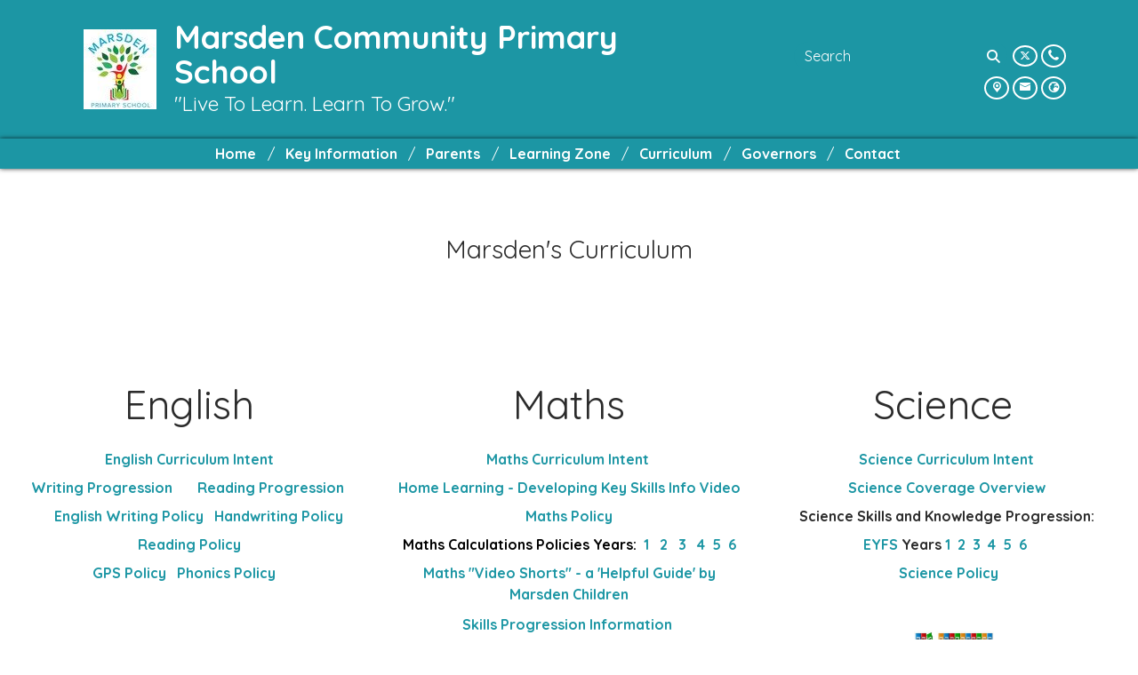

--- FILE ---
content_type: text/html; charset=utf-8
request_url: https://www.marsden.lancs.sch.uk/curriculum
body_size: 64457
content:
<!DOCTYPE html><html lang="en"><head>
    <meta charset="utf-8">
    <title>Curriculum | Marsden Community Primary School</title>
    <base href="/">
    <meta name="viewport" content="width=device-width, initial-scale=1">
    <meta name="app-version" content="1.16.1.12">

    <link rel="apple-touch-icon" sizes="180x180" href="assets/favicon/apple-touch-icon.png">
    <link rel="icon" type="image/png" sizes="32x32" href="assets/favicon/favicon-32x32.png">
    <link rel="icon" type="image/png" sizes="16x16" href="assets/favicon/favicon-16x16.png">
    <link rel="manifest" href="./assets/favicon/site.webmanifest">
    <link rel="mask-icon" href="assets/favicon/safari-pinned-tab.svg" color="#5bbad5">
    <link rel="shortcut icon" href="assets/favicon/favicon.ico">
    <link rel="preconnect" href="https://fonts.googleapis.com">
    <link rel="preconnect" href="https://fonts.gstatic.com" crossorigin="">

    <style type="text/css">@font-face{font-family:'Material Icons';font-style:normal;font-weight:400;font-display:swap;src:url(https://fonts.gstatic.com/s/materialicons/v145/flUhRq6tzZclQEJ-Vdg-IuiaDsNcIhQ8tQ.woff2) format('woff2');}@font-face{font-family:'Material Icons Outlined';font-style:normal;font-weight:400;font-display:swap;src:url(https://fonts.gstatic.com/s/materialiconsoutlined/v110/gok-H7zzDkdnRel8-DQ6KAXJ69wP1tGnf4ZGhUcel5euIg.woff2) format('woff2');}.material-icons{font-family:'Material Icons';font-weight:normal;font-style:normal;font-size:24px;line-height:1;letter-spacing:normal;text-transform:none;display:inline-block;white-space:nowrap;word-wrap:normal;direction:ltr;-webkit-font-feature-settings:'liga';-webkit-font-smoothing:antialiased;}.material-icons-outlined{font-family:'Material Icons Outlined';font-weight:normal;font-style:normal;font-size:24px;line-height:1;letter-spacing:normal;text-transform:none;display:inline-block;white-space:nowrap;word-wrap:normal;direction:ltr;-webkit-font-feature-settings:'liga';-webkit-font-smoothing:antialiased;}</style>

    <style type="text/css">@font-face{font-family:'Comic Neue';font-style:italic;font-weight:400;font-display:swap;src:url(https://fonts.gstatic.com/s/comicneue/v9/4UaFrEJDsxBrF37olUeD96_Z5btxAQFOPg.woff2) format('woff2');unicode-range:U+0000-00FF, U+0131, U+0152-0153, U+02BB-02BC, U+02C6, U+02DA, U+02DC, U+0304, U+0308, U+0329, U+2000-206F, U+20AC, U+2122, U+2191, U+2193, U+2212, U+2215, U+FEFF, U+FFFD;}@font-face{font-family:'Comic Neue';font-style:italic;font-weight:700;font-display:swap;src:url(https://fonts.gstatic.com/s/comicneue/v9/4UaarEJDsxBrF37olUeD96_RXp5kLCNDFFQg_A.woff2) format('woff2');unicode-range:U+0000-00FF, U+0131, U+0152-0153, U+02BB-02BC, U+02C6, U+02DA, U+02DC, U+0304, U+0308, U+0329, U+2000-206F, U+20AC, U+2122, U+2191, U+2193, U+2212, U+2215, U+FEFF, U+FFFD;}@font-face{font-family:'Comic Neue';font-style:normal;font-weight:400;font-display:swap;src:url(https://fonts.gstatic.com/s/comicneue/v9/4UaHrEJDsxBrF37olUeD96rp57F2IwM.woff2) format('woff2');unicode-range:U+0000-00FF, U+0131, U+0152-0153, U+02BB-02BC, U+02C6, U+02DA, U+02DC, U+0304, U+0308, U+0329, U+2000-206F, U+20AC, U+2122, U+2191, U+2193, U+2212, U+2215, U+FEFF, U+FFFD;}@font-face{font-family:'Comic Neue';font-style:normal;font-weight:700;font-display:swap;src:url(https://fonts.gstatic.com/s/comicneue/v9/4UaErEJDsxBrF37olUeD_xHM8pxULilENlY.woff2) format('woff2');unicode-range:U+0000-00FF, U+0131, U+0152-0153, U+02BB-02BC, U+02C6, U+02DA, U+02DC, U+0304, U+0308, U+0329, U+2000-206F, U+20AC, U+2122, U+2191, U+2193, U+2212, U+2215, U+FEFF, U+FFFD;}@font-face{font-family:'Open Sans';font-style:normal;font-weight:300;font-stretch:100%;font-display:swap;src:url(https://fonts.gstatic.com/s/opensans/v44/memvYaGs126MiZpBA-UvWbX2vVnXBbObj2OVTSKmu0SC55K5gw.woff2) format('woff2');unicode-range:U+0460-052F, U+1C80-1C8A, U+20B4, U+2DE0-2DFF, U+A640-A69F, U+FE2E-FE2F;}@font-face{font-family:'Open Sans';font-style:normal;font-weight:300;font-stretch:100%;font-display:swap;src:url(https://fonts.gstatic.com/s/opensans/v44/memvYaGs126MiZpBA-UvWbX2vVnXBbObj2OVTSumu0SC55K5gw.woff2) format('woff2');unicode-range:U+0301, U+0400-045F, U+0490-0491, U+04B0-04B1, U+2116;}@font-face{font-family:'Open Sans';font-style:normal;font-weight:300;font-stretch:100%;font-display:swap;src:url(https://fonts.gstatic.com/s/opensans/v44/memvYaGs126MiZpBA-UvWbX2vVnXBbObj2OVTSOmu0SC55K5gw.woff2) format('woff2');unicode-range:U+1F00-1FFF;}@font-face{font-family:'Open Sans';font-style:normal;font-weight:300;font-stretch:100%;font-display:swap;src:url(https://fonts.gstatic.com/s/opensans/v44/memvYaGs126MiZpBA-UvWbX2vVnXBbObj2OVTSymu0SC55K5gw.woff2) format('woff2');unicode-range:U+0370-0377, U+037A-037F, U+0384-038A, U+038C, U+038E-03A1, U+03A3-03FF;}@font-face{font-family:'Open Sans';font-style:normal;font-weight:300;font-stretch:100%;font-display:swap;src:url(https://fonts.gstatic.com/s/opensans/v44/memvYaGs126MiZpBA-UvWbX2vVnXBbObj2OVTS2mu0SC55K5gw.woff2) format('woff2');unicode-range:U+0307-0308, U+0590-05FF, U+200C-2010, U+20AA, U+25CC, U+FB1D-FB4F;}@font-face{font-family:'Open Sans';font-style:normal;font-weight:300;font-stretch:100%;font-display:swap;src:url(https://fonts.gstatic.com/s/opensans/v44/memvYaGs126MiZpBA-UvWbX2vVnXBbObj2OVTVOmu0SC55K5gw.woff2) format('woff2');unicode-range:U+0302-0303, U+0305, U+0307-0308, U+0310, U+0312, U+0315, U+031A, U+0326-0327, U+032C, U+032F-0330, U+0332-0333, U+0338, U+033A, U+0346, U+034D, U+0391-03A1, U+03A3-03A9, U+03B1-03C9, U+03D1, U+03D5-03D6, U+03F0-03F1, U+03F4-03F5, U+2016-2017, U+2034-2038, U+203C, U+2040, U+2043, U+2047, U+2050, U+2057, U+205F, U+2070-2071, U+2074-208E, U+2090-209C, U+20D0-20DC, U+20E1, U+20E5-20EF, U+2100-2112, U+2114-2115, U+2117-2121, U+2123-214F, U+2190, U+2192, U+2194-21AE, U+21B0-21E5, U+21F1-21F2, U+21F4-2211, U+2213-2214, U+2216-22FF, U+2308-230B, U+2310, U+2319, U+231C-2321, U+2336-237A, U+237C, U+2395, U+239B-23B7, U+23D0, U+23DC-23E1, U+2474-2475, U+25AF, U+25B3, U+25B7, U+25BD, U+25C1, U+25CA, U+25CC, U+25FB, U+266D-266F, U+27C0-27FF, U+2900-2AFF, U+2B0E-2B11, U+2B30-2B4C, U+2BFE, U+3030, U+FF5B, U+FF5D, U+1D400-1D7FF, U+1EE00-1EEFF;}@font-face{font-family:'Open Sans';font-style:normal;font-weight:300;font-stretch:100%;font-display:swap;src:url(https://fonts.gstatic.com/s/opensans/v44/memvYaGs126MiZpBA-UvWbX2vVnXBbObj2OVTUGmu0SC55K5gw.woff2) format('woff2');unicode-range:U+0001-000C, U+000E-001F, U+007F-009F, U+20DD-20E0, U+20E2-20E4, U+2150-218F, U+2190, U+2192, U+2194-2199, U+21AF, U+21E6-21F0, U+21F3, U+2218-2219, U+2299, U+22C4-22C6, U+2300-243F, U+2440-244A, U+2460-24FF, U+25A0-27BF, U+2800-28FF, U+2921-2922, U+2981, U+29BF, U+29EB, U+2B00-2BFF, U+4DC0-4DFF, U+FFF9-FFFB, U+10140-1018E, U+10190-1019C, U+101A0, U+101D0-101FD, U+102E0-102FB, U+10E60-10E7E, U+1D2C0-1D2D3, U+1D2E0-1D37F, U+1F000-1F0FF, U+1F100-1F1AD, U+1F1E6-1F1FF, U+1F30D-1F30F, U+1F315, U+1F31C, U+1F31E, U+1F320-1F32C, U+1F336, U+1F378, U+1F37D, U+1F382, U+1F393-1F39F, U+1F3A7-1F3A8, U+1F3AC-1F3AF, U+1F3C2, U+1F3C4-1F3C6, U+1F3CA-1F3CE, U+1F3D4-1F3E0, U+1F3ED, U+1F3F1-1F3F3, U+1F3F5-1F3F7, U+1F408, U+1F415, U+1F41F, U+1F426, U+1F43F, U+1F441-1F442, U+1F444, U+1F446-1F449, U+1F44C-1F44E, U+1F453, U+1F46A, U+1F47D, U+1F4A3, U+1F4B0, U+1F4B3, U+1F4B9, U+1F4BB, U+1F4BF, U+1F4C8-1F4CB, U+1F4D6, U+1F4DA, U+1F4DF, U+1F4E3-1F4E6, U+1F4EA-1F4ED, U+1F4F7, U+1F4F9-1F4FB, U+1F4FD-1F4FE, U+1F503, U+1F507-1F50B, U+1F50D, U+1F512-1F513, U+1F53E-1F54A, U+1F54F-1F5FA, U+1F610, U+1F650-1F67F, U+1F687, U+1F68D, U+1F691, U+1F694, U+1F698, U+1F6AD, U+1F6B2, U+1F6B9-1F6BA, U+1F6BC, U+1F6C6-1F6CF, U+1F6D3-1F6D7, U+1F6E0-1F6EA, U+1F6F0-1F6F3, U+1F6F7-1F6FC, U+1F700-1F7FF, U+1F800-1F80B, U+1F810-1F847, U+1F850-1F859, U+1F860-1F887, U+1F890-1F8AD, U+1F8B0-1F8BB, U+1F8C0-1F8C1, U+1F900-1F90B, U+1F93B, U+1F946, U+1F984, U+1F996, U+1F9E9, U+1FA00-1FA6F, U+1FA70-1FA7C, U+1FA80-1FA89, U+1FA8F-1FAC6, U+1FACE-1FADC, U+1FADF-1FAE9, U+1FAF0-1FAF8, U+1FB00-1FBFF;}@font-face{font-family:'Open Sans';font-style:normal;font-weight:300;font-stretch:100%;font-display:swap;src:url(https://fonts.gstatic.com/s/opensans/v44/memvYaGs126MiZpBA-UvWbX2vVnXBbObj2OVTSCmu0SC55K5gw.woff2) format('woff2');unicode-range:U+0102-0103, U+0110-0111, U+0128-0129, U+0168-0169, U+01A0-01A1, U+01AF-01B0, U+0300-0301, U+0303-0304, U+0308-0309, U+0323, U+0329, U+1EA0-1EF9, U+20AB;}@font-face{font-family:'Open Sans';font-style:normal;font-weight:300;font-stretch:100%;font-display:swap;src:url(https://fonts.gstatic.com/s/opensans/v44/memvYaGs126MiZpBA-UvWbX2vVnXBbObj2OVTSGmu0SC55K5gw.woff2) format('woff2');unicode-range:U+0100-02BA, U+02BD-02C5, U+02C7-02CC, U+02CE-02D7, U+02DD-02FF, U+0304, U+0308, U+0329, U+1D00-1DBF, U+1E00-1E9F, U+1EF2-1EFF, U+2020, U+20A0-20AB, U+20AD-20C0, U+2113, U+2C60-2C7F, U+A720-A7FF;}@font-face{font-family:'Open Sans';font-style:normal;font-weight:300;font-stretch:100%;font-display:swap;src:url(https://fonts.gstatic.com/s/opensans/v44/memvYaGs126MiZpBA-UvWbX2vVnXBbObj2OVTS-mu0SC55I.woff2) format('woff2');unicode-range:U+0000-00FF, U+0131, U+0152-0153, U+02BB-02BC, U+02C6, U+02DA, U+02DC, U+0304, U+0308, U+0329, U+2000-206F, U+20AC, U+2122, U+2191, U+2193, U+2212, U+2215, U+FEFF, U+FFFD;}@font-face{font-family:'Open Sans';font-style:normal;font-weight:400;font-stretch:100%;font-display:swap;src:url(https://fonts.gstatic.com/s/opensans/v44/memvYaGs126MiZpBA-UvWbX2vVnXBbObj2OVTSKmu0SC55K5gw.woff2) format('woff2');unicode-range:U+0460-052F, U+1C80-1C8A, U+20B4, U+2DE0-2DFF, U+A640-A69F, U+FE2E-FE2F;}@font-face{font-family:'Open Sans';font-style:normal;font-weight:400;font-stretch:100%;font-display:swap;src:url(https://fonts.gstatic.com/s/opensans/v44/memvYaGs126MiZpBA-UvWbX2vVnXBbObj2OVTSumu0SC55K5gw.woff2) format('woff2');unicode-range:U+0301, U+0400-045F, U+0490-0491, U+04B0-04B1, U+2116;}@font-face{font-family:'Open Sans';font-style:normal;font-weight:400;font-stretch:100%;font-display:swap;src:url(https://fonts.gstatic.com/s/opensans/v44/memvYaGs126MiZpBA-UvWbX2vVnXBbObj2OVTSOmu0SC55K5gw.woff2) format('woff2');unicode-range:U+1F00-1FFF;}@font-face{font-family:'Open Sans';font-style:normal;font-weight:400;font-stretch:100%;font-display:swap;src:url(https://fonts.gstatic.com/s/opensans/v44/memvYaGs126MiZpBA-UvWbX2vVnXBbObj2OVTSymu0SC55K5gw.woff2) format('woff2');unicode-range:U+0370-0377, U+037A-037F, U+0384-038A, U+038C, U+038E-03A1, U+03A3-03FF;}@font-face{font-family:'Open Sans';font-style:normal;font-weight:400;font-stretch:100%;font-display:swap;src:url(https://fonts.gstatic.com/s/opensans/v44/memvYaGs126MiZpBA-UvWbX2vVnXBbObj2OVTS2mu0SC55K5gw.woff2) format('woff2');unicode-range:U+0307-0308, U+0590-05FF, U+200C-2010, U+20AA, U+25CC, U+FB1D-FB4F;}@font-face{font-family:'Open Sans';font-style:normal;font-weight:400;font-stretch:100%;font-display:swap;src:url(https://fonts.gstatic.com/s/opensans/v44/memvYaGs126MiZpBA-UvWbX2vVnXBbObj2OVTVOmu0SC55K5gw.woff2) format('woff2');unicode-range:U+0302-0303, U+0305, U+0307-0308, U+0310, U+0312, U+0315, U+031A, U+0326-0327, U+032C, U+032F-0330, U+0332-0333, U+0338, U+033A, U+0346, U+034D, U+0391-03A1, U+03A3-03A9, U+03B1-03C9, U+03D1, U+03D5-03D6, U+03F0-03F1, U+03F4-03F5, U+2016-2017, U+2034-2038, U+203C, U+2040, U+2043, U+2047, U+2050, U+2057, U+205F, U+2070-2071, U+2074-208E, U+2090-209C, U+20D0-20DC, U+20E1, U+20E5-20EF, U+2100-2112, U+2114-2115, U+2117-2121, U+2123-214F, U+2190, U+2192, U+2194-21AE, U+21B0-21E5, U+21F1-21F2, U+21F4-2211, U+2213-2214, U+2216-22FF, U+2308-230B, U+2310, U+2319, U+231C-2321, U+2336-237A, U+237C, U+2395, U+239B-23B7, U+23D0, U+23DC-23E1, U+2474-2475, U+25AF, U+25B3, U+25B7, U+25BD, U+25C1, U+25CA, U+25CC, U+25FB, U+266D-266F, U+27C0-27FF, U+2900-2AFF, U+2B0E-2B11, U+2B30-2B4C, U+2BFE, U+3030, U+FF5B, U+FF5D, U+1D400-1D7FF, U+1EE00-1EEFF;}@font-face{font-family:'Open Sans';font-style:normal;font-weight:400;font-stretch:100%;font-display:swap;src:url(https://fonts.gstatic.com/s/opensans/v44/memvYaGs126MiZpBA-UvWbX2vVnXBbObj2OVTUGmu0SC55K5gw.woff2) format('woff2');unicode-range:U+0001-000C, U+000E-001F, U+007F-009F, U+20DD-20E0, U+20E2-20E4, U+2150-218F, U+2190, U+2192, U+2194-2199, U+21AF, U+21E6-21F0, U+21F3, U+2218-2219, U+2299, U+22C4-22C6, U+2300-243F, U+2440-244A, U+2460-24FF, U+25A0-27BF, U+2800-28FF, U+2921-2922, U+2981, U+29BF, U+29EB, U+2B00-2BFF, U+4DC0-4DFF, U+FFF9-FFFB, U+10140-1018E, U+10190-1019C, U+101A0, U+101D0-101FD, U+102E0-102FB, U+10E60-10E7E, U+1D2C0-1D2D3, U+1D2E0-1D37F, U+1F000-1F0FF, U+1F100-1F1AD, U+1F1E6-1F1FF, U+1F30D-1F30F, U+1F315, U+1F31C, U+1F31E, U+1F320-1F32C, U+1F336, U+1F378, U+1F37D, U+1F382, U+1F393-1F39F, U+1F3A7-1F3A8, U+1F3AC-1F3AF, U+1F3C2, U+1F3C4-1F3C6, U+1F3CA-1F3CE, U+1F3D4-1F3E0, U+1F3ED, U+1F3F1-1F3F3, U+1F3F5-1F3F7, U+1F408, U+1F415, U+1F41F, U+1F426, U+1F43F, U+1F441-1F442, U+1F444, U+1F446-1F449, U+1F44C-1F44E, U+1F453, U+1F46A, U+1F47D, U+1F4A3, U+1F4B0, U+1F4B3, U+1F4B9, U+1F4BB, U+1F4BF, U+1F4C8-1F4CB, U+1F4D6, U+1F4DA, U+1F4DF, U+1F4E3-1F4E6, U+1F4EA-1F4ED, U+1F4F7, U+1F4F9-1F4FB, U+1F4FD-1F4FE, U+1F503, U+1F507-1F50B, U+1F50D, U+1F512-1F513, U+1F53E-1F54A, U+1F54F-1F5FA, U+1F610, U+1F650-1F67F, U+1F687, U+1F68D, U+1F691, U+1F694, U+1F698, U+1F6AD, U+1F6B2, U+1F6B9-1F6BA, U+1F6BC, U+1F6C6-1F6CF, U+1F6D3-1F6D7, U+1F6E0-1F6EA, U+1F6F0-1F6F3, U+1F6F7-1F6FC, U+1F700-1F7FF, U+1F800-1F80B, U+1F810-1F847, U+1F850-1F859, U+1F860-1F887, U+1F890-1F8AD, U+1F8B0-1F8BB, U+1F8C0-1F8C1, U+1F900-1F90B, U+1F93B, U+1F946, U+1F984, U+1F996, U+1F9E9, U+1FA00-1FA6F, U+1FA70-1FA7C, U+1FA80-1FA89, U+1FA8F-1FAC6, U+1FACE-1FADC, U+1FADF-1FAE9, U+1FAF0-1FAF8, U+1FB00-1FBFF;}@font-face{font-family:'Open Sans';font-style:normal;font-weight:400;font-stretch:100%;font-display:swap;src:url(https://fonts.gstatic.com/s/opensans/v44/memvYaGs126MiZpBA-UvWbX2vVnXBbObj2OVTSCmu0SC55K5gw.woff2) format('woff2');unicode-range:U+0102-0103, U+0110-0111, U+0128-0129, U+0168-0169, U+01A0-01A1, U+01AF-01B0, U+0300-0301, U+0303-0304, U+0308-0309, U+0323, U+0329, U+1EA0-1EF9, U+20AB;}@font-face{font-family:'Open Sans';font-style:normal;font-weight:400;font-stretch:100%;font-display:swap;src:url(https://fonts.gstatic.com/s/opensans/v44/memvYaGs126MiZpBA-UvWbX2vVnXBbObj2OVTSGmu0SC55K5gw.woff2) format('woff2');unicode-range:U+0100-02BA, U+02BD-02C5, U+02C7-02CC, U+02CE-02D7, U+02DD-02FF, U+0304, U+0308, U+0329, U+1D00-1DBF, U+1E00-1E9F, U+1EF2-1EFF, U+2020, U+20A0-20AB, U+20AD-20C0, U+2113, U+2C60-2C7F, U+A720-A7FF;}@font-face{font-family:'Open Sans';font-style:normal;font-weight:400;font-stretch:100%;font-display:swap;src:url(https://fonts.gstatic.com/s/opensans/v44/memvYaGs126MiZpBA-UvWbX2vVnXBbObj2OVTS-mu0SC55I.woff2) format('woff2');unicode-range:U+0000-00FF, U+0131, U+0152-0153, U+02BB-02BC, U+02C6, U+02DA, U+02DC, U+0304, U+0308, U+0329, U+2000-206F, U+20AC, U+2122, U+2191, U+2193, U+2212, U+2215, U+FEFF, U+FFFD;}@font-face{font-family:'Open Sans';font-style:normal;font-weight:500;font-stretch:100%;font-display:swap;src:url(https://fonts.gstatic.com/s/opensans/v44/memvYaGs126MiZpBA-UvWbX2vVnXBbObj2OVTSKmu0SC55K5gw.woff2) format('woff2');unicode-range:U+0460-052F, U+1C80-1C8A, U+20B4, U+2DE0-2DFF, U+A640-A69F, U+FE2E-FE2F;}@font-face{font-family:'Open Sans';font-style:normal;font-weight:500;font-stretch:100%;font-display:swap;src:url(https://fonts.gstatic.com/s/opensans/v44/memvYaGs126MiZpBA-UvWbX2vVnXBbObj2OVTSumu0SC55K5gw.woff2) format('woff2');unicode-range:U+0301, U+0400-045F, U+0490-0491, U+04B0-04B1, U+2116;}@font-face{font-family:'Open Sans';font-style:normal;font-weight:500;font-stretch:100%;font-display:swap;src:url(https://fonts.gstatic.com/s/opensans/v44/memvYaGs126MiZpBA-UvWbX2vVnXBbObj2OVTSOmu0SC55K5gw.woff2) format('woff2');unicode-range:U+1F00-1FFF;}@font-face{font-family:'Open Sans';font-style:normal;font-weight:500;font-stretch:100%;font-display:swap;src:url(https://fonts.gstatic.com/s/opensans/v44/memvYaGs126MiZpBA-UvWbX2vVnXBbObj2OVTSymu0SC55K5gw.woff2) format('woff2');unicode-range:U+0370-0377, U+037A-037F, U+0384-038A, U+038C, U+038E-03A1, U+03A3-03FF;}@font-face{font-family:'Open Sans';font-style:normal;font-weight:500;font-stretch:100%;font-display:swap;src:url(https://fonts.gstatic.com/s/opensans/v44/memvYaGs126MiZpBA-UvWbX2vVnXBbObj2OVTS2mu0SC55K5gw.woff2) format('woff2');unicode-range:U+0307-0308, U+0590-05FF, U+200C-2010, U+20AA, U+25CC, U+FB1D-FB4F;}@font-face{font-family:'Open Sans';font-style:normal;font-weight:500;font-stretch:100%;font-display:swap;src:url(https://fonts.gstatic.com/s/opensans/v44/memvYaGs126MiZpBA-UvWbX2vVnXBbObj2OVTVOmu0SC55K5gw.woff2) format('woff2');unicode-range:U+0302-0303, U+0305, U+0307-0308, U+0310, U+0312, U+0315, U+031A, U+0326-0327, U+032C, U+032F-0330, U+0332-0333, U+0338, U+033A, U+0346, U+034D, U+0391-03A1, U+03A3-03A9, U+03B1-03C9, U+03D1, U+03D5-03D6, U+03F0-03F1, U+03F4-03F5, U+2016-2017, U+2034-2038, U+203C, U+2040, U+2043, U+2047, U+2050, U+2057, U+205F, U+2070-2071, U+2074-208E, U+2090-209C, U+20D0-20DC, U+20E1, U+20E5-20EF, U+2100-2112, U+2114-2115, U+2117-2121, U+2123-214F, U+2190, U+2192, U+2194-21AE, U+21B0-21E5, U+21F1-21F2, U+21F4-2211, U+2213-2214, U+2216-22FF, U+2308-230B, U+2310, U+2319, U+231C-2321, U+2336-237A, U+237C, U+2395, U+239B-23B7, U+23D0, U+23DC-23E1, U+2474-2475, U+25AF, U+25B3, U+25B7, U+25BD, U+25C1, U+25CA, U+25CC, U+25FB, U+266D-266F, U+27C0-27FF, U+2900-2AFF, U+2B0E-2B11, U+2B30-2B4C, U+2BFE, U+3030, U+FF5B, U+FF5D, U+1D400-1D7FF, U+1EE00-1EEFF;}@font-face{font-family:'Open Sans';font-style:normal;font-weight:500;font-stretch:100%;font-display:swap;src:url(https://fonts.gstatic.com/s/opensans/v44/memvYaGs126MiZpBA-UvWbX2vVnXBbObj2OVTUGmu0SC55K5gw.woff2) format('woff2');unicode-range:U+0001-000C, U+000E-001F, U+007F-009F, U+20DD-20E0, U+20E2-20E4, U+2150-218F, U+2190, U+2192, U+2194-2199, U+21AF, U+21E6-21F0, U+21F3, U+2218-2219, U+2299, U+22C4-22C6, U+2300-243F, U+2440-244A, U+2460-24FF, U+25A0-27BF, U+2800-28FF, U+2921-2922, U+2981, U+29BF, U+29EB, U+2B00-2BFF, U+4DC0-4DFF, U+FFF9-FFFB, U+10140-1018E, U+10190-1019C, U+101A0, U+101D0-101FD, U+102E0-102FB, U+10E60-10E7E, U+1D2C0-1D2D3, U+1D2E0-1D37F, U+1F000-1F0FF, U+1F100-1F1AD, U+1F1E6-1F1FF, U+1F30D-1F30F, U+1F315, U+1F31C, U+1F31E, U+1F320-1F32C, U+1F336, U+1F378, U+1F37D, U+1F382, U+1F393-1F39F, U+1F3A7-1F3A8, U+1F3AC-1F3AF, U+1F3C2, U+1F3C4-1F3C6, U+1F3CA-1F3CE, U+1F3D4-1F3E0, U+1F3ED, U+1F3F1-1F3F3, U+1F3F5-1F3F7, U+1F408, U+1F415, U+1F41F, U+1F426, U+1F43F, U+1F441-1F442, U+1F444, U+1F446-1F449, U+1F44C-1F44E, U+1F453, U+1F46A, U+1F47D, U+1F4A3, U+1F4B0, U+1F4B3, U+1F4B9, U+1F4BB, U+1F4BF, U+1F4C8-1F4CB, U+1F4D6, U+1F4DA, U+1F4DF, U+1F4E3-1F4E6, U+1F4EA-1F4ED, U+1F4F7, U+1F4F9-1F4FB, U+1F4FD-1F4FE, U+1F503, U+1F507-1F50B, U+1F50D, U+1F512-1F513, U+1F53E-1F54A, U+1F54F-1F5FA, U+1F610, U+1F650-1F67F, U+1F687, U+1F68D, U+1F691, U+1F694, U+1F698, U+1F6AD, U+1F6B2, U+1F6B9-1F6BA, U+1F6BC, U+1F6C6-1F6CF, U+1F6D3-1F6D7, U+1F6E0-1F6EA, U+1F6F0-1F6F3, U+1F6F7-1F6FC, U+1F700-1F7FF, U+1F800-1F80B, U+1F810-1F847, U+1F850-1F859, U+1F860-1F887, U+1F890-1F8AD, U+1F8B0-1F8BB, U+1F8C0-1F8C1, U+1F900-1F90B, U+1F93B, U+1F946, U+1F984, U+1F996, U+1F9E9, U+1FA00-1FA6F, U+1FA70-1FA7C, U+1FA80-1FA89, U+1FA8F-1FAC6, U+1FACE-1FADC, U+1FADF-1FAE9, U+1FAF0-1FAF8, U+1FB00-1FBFF;}@font-face{font-family:'Open Sans';font-style:normal;font-weight:500;font-stretch:100%;font-display:swap;src:url(https://fonts.gstatic.com/s/opensans/v44/memvYaGs126MiZpBA-UvWbX2vVnXBbObj2OVTSCmu0SC55K5gw.woff2) format('woff2');unicode-range:U+0102-0103, U+0110-0111, U+0128-0129, U+0168-0169, U+01A0-01A1, U+01AF-01B0, U+0300-0301, U+0303-0304, U+0308-0309, U+0323, U+0329, U+1EA0-1EF9, U+20AB;}@font-face{font-family:'Open Sans';font-style:normal;font-weight:500;font-stretch:100%;font-display:swap;src:url(https://fonts.gstatic.com/s/opensans/v44/memvYaGs126MiZpBA-UvWbX2vVnXBbObj2OVTSGmu0SC55K5gw.woff2) format('woff2');unicode-range:U+0100-02BA, U+02BD-02C5, U+02C7-02CC, U+02CE-02D7, U+02DD-02FF, U+0304, U+0308, U+0329, U+1D00-1DBF, U+1E00-1E9F, U+1EF2-1EFF, U+2020, U+20A0-20AB, U+20AD-20C0, U+2113, U+2C60-2C7F, U+A720-A7FF;}@font-face{font-family:'Open Sans';font-style:normal;font-weight:500;font-stretch:100%;font-display:swap;src:url(https://fonts.gstatic.com/s/opensans/v44/memvYaGs126MiZpBA-UvWbX2vVnXBbObj2OVTS-mu0SC55I.woff2) format('woff2');unicode-range:U+0000-00FF, U+0131, U+0152-0153, U+02BB-02BC, U+02C6, U+02DA, U+02DC, U+0304, U+0308, U+0329, U+2000-206F, U+20AC, U+2122, U+2191, U+2193, U+2212, U+2215, U+FEFF, U+FFFD;}@font-face{font-family:'Open Sans';font-style:normal;font-weight:600;font-stretch:100%;font-display:swap;src:url(https://fonts.gstatic.com/s/opensans/v44/memvYaGs126MiZpBA-UvWbX2vVnXBbObj2OVTSKmu0SC55K5gw.woff2) format('woff2');unicode-range:U+0460-052F, U+1C80-1C8A, U+20B4, U+2DE0-2DFF, U+A640-A69F, U+FE2E-FE2F;}@font-face{font-family:'Open Sans';font-style:normal;font-weight:600;font-stretch:100%;font-display:swap;src:url(https://fonts.gstatic.com/s/opensans/v44/memvYaGs126MiZpBA-UvWbX2vVnXBbObj2OVTSumu0SC55K5gw.woff2) format('woff2');unicode-range:U+0301, U+0400-045F, U+0490-0491, U+04B0-04B1, U+2116;}@font-face{font-family:'Open Sans';font-style:normal;font-weight:600;font-stretch:100%;font-display:swap;src:url(https://fonts.gstatic.com/s/opensans/v44/memvYaGs126MiZpBA-UvWbX2vVnXBbObj2OVTSOmu0SC55K5gw.woff2) format('woff2');unicode-range:U+1F00-1FFF;}@font-face{font-family:'Open Sans';font-style:normal;font-weight:600;font-stretch:100%;font-display:swap;src:url(https://fonts.gstatic.com/s/opensans/v44/memvYaGs126MiZpBA-UvWbX2vVnXBbObj2OVTSymu0SC55K5gw.woff2) format('woff2');unicode-range:U+0370-0377, U+037A-037F, U+0384-038A, U+038C, U+038E-03A1, U+03A3-03FF;}@font-face{font-family:'Open Sans';font-style:normal;font-weight:600;font-stretch:100%;font-display:swap;src:url(https://fonts.gstatic.com/s/opensans/v44/memvYaGs126MiZpBA-UvWbX2vVnXBbObj2OVTS2mu0SC55K5gw.woff2) format('woff2');unicode-range:U+0307-0308, U+0590-05FF, U+200C-2010, U+20AA, U+25CC, U+FB1D-FB4F;}@font-face{font-family:'Open Sans';font-style:normal;font-weight:600;font-stretch:100%;font-display:swap;src:url(https://fonts.gstatic.com/s/opensans/v44/memvYaGs126MiZpBA-UvWbX2vVnXBbObj2OVTVOmu0SC55K5gw.woff2) format('woff2');unicode-range:U+0302-0303, U+0305, U+0307-0308, U+0310, U+0312, U+0315, U+031A, U+0326-0327, U+032C, U+032F-0330, U+0332-0333, U+0338, U+033A, U+0346, U+034D, U+0391-03A1, U+03A3-03A9, U+03B1-03C9, U+03D1, U+03D5-03D6, U+03F0-03F1, U+03F4-03F5, U+2016-2017, U+2034-2038, U+203C, U+2040, U+2043, U+2047, U+2050, U+2057, U+205F, U+2070-2071, U+2074-208E, U+2090-209C, U+20D0-20DC, U+20E1, U+20E5-20EF, U+2100-2112, U+2114-2115, U+2117-2121, U+2123-214F, U+2190, U+2192, U+2194-21AE, U+21B0-21E5, U+21F1-21F2, U+21F4-2211, U+2213-2214, U+2216-22FF, U+2308-230B, U+2310, U+2319, U+231C-2321, U+2336-237A, U+237C, U+2395, U+239B-23B7, U+23D0, U+23DC-23E1, U+2474-2475, U+25AF, U+25B3, U+25B7, U+25BD, U+25C1, U+25CA, U+25CC, U+25FB, U+266D-266F, U+27C0-27FF, U+2900-2AFF, U+2B0E-2B11, U+2B30-2B4C, U+2BFE, U+3030, U+FF5B, U+FF5D, U+1D400-1D7FF, U+1EE00-1EEFF;}@font-face{font-family:'Open Sans';font-style:normal;font-weight:600;font-stretch:100%;font-display:swap;src:url(https://fonts.gstatic.com/s/opensans/v44/memvYaGs126MiZpBA-UvWbX2vVnXBbObj2OVTUGmu0SC55K5gw.woff2) format('woff2');unicode-range:U+0001-000C, U+000E-001F, U+007F-009F, U+20DD-20E0, U+20E2-20E4, U+2150-218F, U+2190, U+2192, U+2194-2199, U+21AF, U+21E6-21F0, U+21F3, U+2218-2219, U+2299, U+22C4-22C6, U+2300-243F, U+2440-244A, U+2460-24FF, U+25A0-27BF, U+2800-28FF, U+2921-2922, U+2981, U+29BF, U+29EB, U+2B00-2BFF, U+4DC0-4DFF, U+FFF9-FFFB, U+10140-1018E, U+10190-1019C, U+101A0, U+101D0-101FD, U+102E0-102FB, U+10E60-10E7E, U+1D2C0-1D2D3, U+1D2E0-1D37F, U+1F000-1F0FF, U+1F100-1F1AD, U+1F1E6-1F1FF, U+1F30D-1F30F, U+1F315, U+1F31C, U+1F31E, U+1F320-1F32C, U+1F336, U+1F378, U+1F37D, U+1F382, U+1F393-1F39F, U+1F3A7-1F3A8, U+1F3AC-1F3AF, U+1F3C2, U+1F3C4-1F3C6, U+1F3CA-1F3CE, U+1F3D4-1F3E0, U+1F3ED, U+1F3F1-1F3F3, U+1F3F5-1F3F7, U+1F408, U+1F415, U+1F41F, U+1F426, U+1F43F, U+1F441-1F442, U+1F444, U+1F446-1F449, U+1F44C-1F44E, U+1F453, U+1F46A, U+1F47D, U+1F4A3, U+1F4B0, U+1F4B3, U+1F4B9, U+1F4BB, U+1F4BF, U+1F4C8-1F4CB, U+1F4D6, U+1F4DA, U+1F4DF, U+1F4E3-1F4E6, U+1F4EA-1F4ED, U+1F4F7, U+1F4F9-1F4FB, U+1F4FD-1F4FE, U+1F503, U+1F507-1F50B, U+1F50D, U+1F512-1F513, U+1F53E-1F54A, U+1F54F-1F5FA, U+1F610, U+1F650-1F67F, U+1F687, U+1F68D, U+1F691, U+1F694, U+1F698, U+1F6AD, U+1F6B2, U+1F6B9-1F6BA, U+1F6BC, U+1F6C6-1F6CF, U+1F6D3-1F6D7, U+1F6E0-1F6EA, U+1F6F0-1F6F3, U+1F6F7-1F6FC, U+1F700-1F7FF, U+1F800-1F80B, U+1F810-1F847, U+1F850-1F859, U+1F860-1F887, U+1F890-1F8AD, U+1F8B0-1F8BB, U+1F8C0-1F8C1, U+1F900-1F90B, U+1F93B, U+1F946, U+1F984, U+1F996, U+1F9E9, U+1FA00-1FA6F, U+1FA70-1FA7C, U+1FA80-1FA89, U+1FA8F-1FAC6, U+1FACE-1FADC, U+1FADF-1FAE9, U+1FAF0-1FAF8, U+1FB00-1FBFF;}@font-face{font-family:'Open Sans';font-style:normal;font-weight:600;font-stretch:100%;font-display:swap;src:url(https://fonts.gstatic.com/s/opensans/v44/memvYaGs126MiZpBA-UvWbX2vVnXBbObj2OVTSCmu0SC55K5gw.woff2) format('woff2');unicode-range:U+0102-0103, U+0110-0111, U+0128-0129, U+0168-0169, U+01A0-01A1, U+01AF-01B0, U+0300-0301, U+0303-0304, U+0308-0309, U+0323, U+0329, U+1EA0-1EF9, U+20AB;}@font-face{font-family:'Open Sans';font-style:normal;font-weight:600;font-stretch:100%;font-display:swap;src:url(https://fonts.gstatic.com/s/opensans/v44/memvYaGs126MiZpBA-UvWbX2vVnXBbObj2OVTSGmu0SC55K5gw.woff2) format('woff2');unicode-range:U+0100-02BA, U+02BD-02C5, U+02C7-02CC, U+02CE-02D7, U+02DD-02FF, U+0304, U+0308, U+0329, U+1D00-1DBF, U+1E00-1E9F, U+1EF2-1EFF, U+2020, U+20A0-20AB, U+20AD-20C0, U+2113, U+2C60-2C7F, U+A720-A7FF;}@font-face{font-family:'Open Sans';font-style:normal;font-weight:600;font-stretch:100%;font-display:swap;src:url(https://fonts.gstatic.com/s/opensans/v44/memvYaGs126MiZpBA-UvWbX2vVnXBbObj2OVTS-mu0SC55I.woff2) format('woff2');unicode-range:U+0000-00FF, U+0131, U+0152-0153, U+02BB-02BC, U+02C6, U+02DA, U+02DC, U+0304, U+0308, U+0329, U+2000-206F, U+20AC, U+2122, U+2191, U+2193, U+2212, U+2215, U+FEFF, U+FFFD;}@font-face{font-family:'Open Sans';font-style:normal;font-weight:700;font-stretch:100%;font-display:swap;src:url(https://fonts.gstatic.com/s/opensans/v44/memvYaGs126MiZpBA-UvWbX2vVnXBbObj2OVTSKmu0SC55K5gw.woff2) format('woff2');unicode-range:U+0460-052F, U+1C80-1C8A, U+20B4, U+2DE0-2DFF, U+A640-A69F, U+FE2E-FE2F;}@font-face{font-family:'Open Sans';font-style:normal;font-weight:700;font-stretch:100%;font-display:swap;src:url(https://fonts.gstatic.com/s/opensans/v44/memvYaGs126MiZpBA-UvWbX2vVnXBbObj2OVTSumu0SC55K5gw.woff2) format('woff2');unicode-range:U+0301, U+0400-045F, U+0490-0491, U+04B0-04B1, U+2116;}@font-face{font-family:'Open Sans';font-style:normal;font-weight:700;font-stretch:100%;font-display:swap;src:url(https://fonts.gstatic.com/s/opensans/v44/memvYaGs126MiZpBA-UvWbX2vVnXBbObj2OVTSOmu0SC55K5gw.woff2) format('woff2');unicode-range:U+1F00-1FFF;}@font-face{font-family:'Open Sans';font-style:normal;font-weight:700;font-stretch:100%;font-display:swap;src:url(https://fonts.gstatic.com/s/opensans/v44/memvYaGs126MiZpBA-UvWbX2vVnXBbObj2OVTSymu0SC55K5gw.woff2) format('woff2');unicode-range:U+0370-0377, U+037A-037F, U+0384-038A, U+038C, U+038E-03A1, U+03A3-03FF;}@font-face{font-family:'Open Sans';font-style:normal;font-weight:700;font-stretch:100%;font-display:swap;src:url(https://fonts.gstatic.com/s/opensans/v44/memvYaGs126MiZpBA-UvWbX2vVnXBbObj2OVTS2mu0SC55K5gw.woff2) format('woff2');unicode-range:U+0307-0308, U+0590-05FF, U+200C-2010, U+20AA, U+25CC, U+FB1D-FB4F;}@font-face{font-family:'Open Sans';font-style:normal;font-weight:700;font-stretch:100%;font-display:swap;src:url(https://fonts.gstatic.com/s/opensans/v44/memvYaGs126MiZpBA-UvWbX2vVnXBbObj2OVTVOmu0SC55K5gw.woff2) format('woff2');unicode-range:U+0302-0303, U+0305, U+0307-0308, U+0310, U+0312, U+0315, U+031A, U+0326-0327, U+032C, U+032F-0330, U+0332-0333, U+0338, U+033A, U+0346, U+034D, U+0391-03A1, U+03A3-03A9, U+03B1-03C9, U+03D1, U+03D5-03D6, U+03F0-03F1, U+03F4-03F5, U+2016-2017, U+2034-2038, U+203C, U+2040, U+2043, U+2047, U+2050, U+2057, U+205F, U+2070-2071, U+2074-208E, U+2090-209C, U+20D0-20DC, U+20E1, U+20E5-20EF, U+2100-2112, U+2114-2115, U+2117-2121, U+2123-214F, U+2190, U+2192, U+2194-21AE, U+21B0-21E5, U+21F1-21F2, U+21F4-2211, U+2213-2214, U+2216-22FF, U+2308-230B, U+2310, U+2319, U+231C-2321, U+2336-237A, U+237C, U+2395, U+239B-23B7, U+23D0, U+23DC-23E1, U+2474-2475, U+25AF, U+25B3, U+25B7, U+25BD, U+25C1, U+25CA, U+25CC, U+25FB, U+266D-266F, U+27C0-27FF, U+2900-2AFF, U+2B0E-2B11, U+2B30-2B4C, U+2BFE, U+3030, U+FF5B, U+FF5D, U+1D400-1D7FF, U+1EE00-1EEFF;}@font-face{font-family:'Open Sans';font-style:normal;font-weight:700;font-stretch:100%;font-display:swap;src:url(https://fonts.gstatic.com/s/opensans/v44/memvYaGs126MiZpBA-UvWbX2vVnXBbObj2OVTUGmu0SC55K5gw.woff2) format('woff2');unicode-range:U+0001-000C, U+000E-001F, U+007F-009F, U+20DD-20E0, U+20E2-20E4, U+2150-218F, U+2190, U+2192, U+2194-2199, U+21AF, U+21E6-21F0, U+21F3, U+2218-2219, U+2299, U+22C4-22C6, U+2300-243F, U+2440-244A, U+2460-24FF, U+25A0-27BF, U+2800-28FF, U+2921-2922, U+2981, U+29BF, U+29EB, U+2B00-2BFF, U+4DC0-4DFF, U+FFF9-FFFB, U+10140-1018E, U+10190-1019C, U+101A0, U+101D0-101FD, U+102E0-102FB, U+10E60-10E7E, U+1D2C0-1D2D3, U+1D2E0-1D37F, U+1F000-1F0FF, U+1F100-1F1AD, U+1F1E6-1F1FF, U+1F30D-1F30F, U+1F315, U+1F31C, U+1F31E, U+1F320-1F32C, U+1F336, U+1F378, U+1F37D, U+1F382, U+1F393-1F39F, U+1F3A7-1F3A8, U+1F3AC-1F3AF, U+1F3C2, U+1F3C4-1F3C6, U+1F3CA-1F3CE, U+1F3D4-1F3E0, U+1F3ED, U+1F3F1-1F3F3, U+1F3F5-1F3F7, U+1F408, U+1F415, U+1F41F, U+1F426, U+1F43F, U+1F441-1F442, U+1F444, U+1F446-1F449, U+1F44C-1F44E, U+1F453, U+1F46A, U+1F47D, U+1F4A3, U+1F4B0, U+1F4B3, U+1F4B9, U+1F4BB, U+1F4BF, U+1F4C8-1F4CB, U+1F4D6, U+1F4DA, U+1F4DF, U+1F4E3-1F4E6, U+1F4EA-1F4ED, U+1F4F7, U+1F4F9-1F4FB, U+1F4FD-1F4FE, U+1F503, U+1F507-1F50B, U+1F50D, U+1F512-1F513, U+1F53E-1F54A, U+1F54F-1F5FA, U+1F610, U+1F650-1F67F, U+1F687, U+1F68D, U+1F691, U+1F694, U+1F698, U+1F6AD, U+1F6B2, U+1F6B9-1F6BA, U+1F6BC, U+1F6C6-1F6CF, U+1F6D3-1F6D7, U+1F6E0-1F6EA, U+1F6F0-1F6F3, U+1F6F7-1F6FC, U+1F700-1F7FF, U+1F800-1F80B, U+1F810-1F847, U+1F850-1F859, U+1F860-1F887, U+1F890-1F8AD, U+1F8B0-1F8BB, U+1F8C0-1F8C1, U+1F900-1F90B, U+1F93B, U+1F946, U+1F984, U+1F996, U+1F9E9, U+1FA00-1FA6F, U+1FA70-1FA7C, U+1FA80-1FA89, U+1FA8F-1FAC6, U+1FACE-1FADC, U+1FADF-1FAE9, U+1FAF0-1FAF8, U+1FB00-1FBFF;}@font-face{font-family:'Open Sans';font-style:normal;font-weight:700;font-stretch:100%;font-display:swap;src:url(https://fonts.gstatic.com/s/opensans/v44/memvYaGs126MiZpBA-UvWbX2vVnXBbObj2OVTSCmu0SC55K5gw.woff2) format('woff2');unicode-range:U+0102-0103, U+0110-0111, U+0128-0129, U+0168-0169, U+01A0-01A1, U+01AF-01B0, U+0300-0301, U+0303-0304, U+0308-0309, U+0323, U+0329, U+1EA0-1EF9, U+20AB;}@font-face{font-family:'Open Sans';font-style:normal;font-weight:700;font-stretch:100%;font-display:swap;src:url(https://fonts.gstatic.com/s/opensans/v44/memvYaGs126MiZpBA-UvWbX2vVnXBbObj2OVTSGmu0SC55K5gw.woff2) format('woff2');unicode-range:U+0100-02BA, U+02BD-02C5, U+02C7-02CC, U+02CE-02D7, U+02DD-02FF, U+0304, U+0308, U+0329, U+1D00-1DBF, U+1E00-1E9F, U+1EF2-1EFF, U+2020, U+20A0-20AB, U+20AD-20C0, U+2113, U+2C60-2C7F, U+A720-A7FF;}@font-face{font-family:'Open Sans';font-style:normal;font-weight:700;font-stretch:100%;font-display:swap;src:url(https://fonts.gstatic.com/s/opensans/v44/memvYaGs126MiZpBA-UvWbX2vVnXBbObj2OVTS-mu0SC55I.woff2) format('woff2');unicode-range:U+0000-00FF, U+0131, U+0152-0153, U+02BB-02BC, U+02C6, U+02DA, U+02DC, U+0304, U+0308, U+0329, U+2000-206F, U+20AC, U+2122, U+2191, U+2193, U+2212, U+2215, U+FEFF, U+FFFD;}@font-face{font-family:'Open Sans';font-style:normal;font-weight:800;font-stretch:100%;font-display:swap;src:url(https://fonts.gstatic.com/s/opensans/v44/memvYaGs126MiZpBA-UvWbX2vVnXBbObj2OVTSKmu0SC55K5gw.woff2) format('woff2');unicode-range:U+0460-052F, U+1C80-1C8A, U+20B4, U+2DE0-2DFF, U+A640-A69F, U+FE2E-FE2F;}@font-face{font-family:'Open Sans';font-style:normal;font-weight:800;font-stretch:100%;font-display:swap;src:url(https://fonts.gstatic.com/s/opensans/v44/memvYaGs126MiZpBA-UvWbX2vVnXBbObj2OVTSumu0SC55K5gw.woff2) format('woff2');unicode-range:U+0301, U+0400-045F, U+0490-0491, U+04B0-04B1, U+2116;}@font-face{font-family:'Open Sans';font-style:normal;font-weight:800;font-stretch:100%;font-display:swap;src:url(https://fonts.gstatic.com/s/opensans/v44/memvYaGs126MiZpBA-UvWbX2vVnXBbObj2OVTSOmu0SC55K5gw.woff2) format('woff2');unicode-range:U+1F00-1FFF;}@font-face{font-family:'Open Sans';font-style:normal;font-weight:800;font-stretch:100%;font-display:swap;src:url(https://fonts.gstatic.com/s/opensans/v44/memvYaGs126MiZpBA-UvWbX2vVnXBbObj2OVTSymu0SC55K5gw.woff2) format('woff2');unicode-range:U+0370-0377, U+037A-037F, U+0384-038A, U+038C, U+038E-03A1, U+03A3-03FF;}@font-face{font-family:'Open Sans';font-style:normal;font-weight:800;font-stretch:100%;font-display:swap;src:url(https://fonts.gstatic.com/s/opensans/v44/memvYaGs126MiZpBA-UvWbX2vVnXBbObj2OVTS2mu0SC55K5gw.woff2) format('woff2');unicode-range:U+0307-0308, U+0590-05FF, U+200C-2010, U+20AA, U+25CC, U+FB1D-FB4F;}@font-face{font-family:'Open Sans';font-style:normal;font-weight:800;font-stretch:100%;font-display:swap;src:url(https://fonts.gstatic.com/s/opensans/v44/memvYaGs126MiZpBA-UvWbX2vVnXBbObj2OVTVOmu0SC55K5gw.woff2) format('woff2');unicode-range:U+0302-0303, U+0305, U+0307-0308, U+0310, U+0312, U+0315, U+031A, U+0326-0327, U+032C, U+032F-0330, U+0332-0333, U+0338, U+033A, U+0346, U+034D, U+0391-03A1, U+03A3-03A9, U+03B1-03C9, U+03D1, U+03D5-03D6, U+03F0-03F1, U+03F4-03F5, U+2016-2017, U+2034-2038, U+203C, U+2040, U+2043, U+2047, U+2050, U+2057, U+205F, U+2070-2071, U+2074-208E, U+2090-209C, U+20D0-20DC, U+20E1, U+20E5-20EF, U+2100-2112, U+2114-2115, U+2117-2121, U+2123-214F, U+2190, U+2192, U+2194-21AE, U+21B0-21E5, U+21F1-21F2, U+21F4-2211, U+2213-2214, U+2216-22FF, U+2308-230B, U+2310, U+2319, U+231C-2321, U+2336-237A, U+237C, U+2395, U+239B-23B7, U+23D0, U+23DC-23E1, U+2474-2475, U+25AF, U+25B3, U+25B7, U+25BD, U+25C1, U+25CA, U+25CC, U+25FB, U+266D-266F, U+27C0-27FF, U+2900-2AFF, U+2B0E-2B11, U+2B30-2B4C, U+2BFE, U+3030, U+FF5B, U+FF5D, U+1D400-1D7FF, U+1EE00-1EEFF;}@font-face{font-family:'Open Sans';font-style:normal;font-weight:800;font-stretch:100%;font-display:swap;src:url(https://fonts.gstatic.com/s/opensans/v44/memvYaGs126MiZpBA-UvWbX2vVnXBbObj2OVTUGmu0SC55K5gw.woff2) format('woff2');unicode-range:U+0001-000C, U+000E-001F, U+007F-009F, U+20DD-20E0, U+20E2-20E4, U+2150-218F, U+2190, U+2192, U+2194-2199, U+21AF, U+21E6-21F0, U+21F3, U+2218-2219, U+2299, U+22C4-22C6, U+2300-243F, U+2440-244A, U+2460-24FF, U+25A0-27BF, U+2800-28FF, U+2921-2922, U+2981, U+29BF, U+29EB, U+2B00-2BFF, U+4DC0-4DFF, U+FFF9-FFFB, U+10140-1018E, U+10190-1019C, U+101A0, U+101D0-101FD, U+102E0-102FB, U+10E60-10E7E, U+1D2C0-1D2D3, U+1D2E0-1D37F, U+1F000-1F0FF, U+1F100-1F1AD, U+1F1E6-1F1FF, U+1F30D-1F30F, U+1F315, U+1F31C, U+1F31E, U+1F320-1F32C, U+1F336, U+1F378, U+1F37D, U+1F382, U+1F393-1F39F, U+1F3A7-1F3A8, U+1F3AC-1F3AF, U+1F3C2, U+1F3C4-1F3C6, U+1F3CA-1F3CE, U+1F3D4-1F3E0, U+1F3ED, U+1F3F1-1F3F3, U+1F3F5-1F3F7, U+1F408, U+1F415, U+1F41F, U+1F426, U+1F43F, U+1F441-1F442, U+1F444, U+1F446-1F449, U+1F44C-1F44E, U+1F453, U+1F46A, U+1F47D, U+1F4A3, U+1F4B0, U+1F4B3, U+1F4B9, U+1F4BB, U+1F4BF, U+1F4C8-1F4CB, U+1F4D6, U+1F4DA, U+1F4DF, U+1F4E3-1F4E6, U+1F4EA-1F4ED, U+1F4F7, U+1F4F9-1F4FB, U+1F4FD-1F4FE, U+1F503, U+1F507-1F50B, U+1F50D, U+1F512-1F513, U+1F53E-1F54A, U+1F54F-1F5FA, U+1F610, U+1F650-1F67F, U+1F687, U+1F68D, U+1F691, U+1F694, U+1F698, U+1F6AD, U+1F6B2, U+1F6B9-1F6BA, U+1F6BC, U+1F6C6-1F6CF, U+1F6D3-1F6D7, U+1F6E0-1F6EA, U+1F6F0-1F6F3, U+1F6F7-1F6FC, U+1F700-1F7FF, U+1F800-1F80B, U+1F810-1F847, U+1F850-1F859, U+1F860-1F887, U+1F890-1F8AD, U+1F8B0-1F8BB, U+1F8C0-1F8C1, U+1F900-1F90B, U+1F93B, U+1F946, U+1F984, U+1F996, U+1F9E9, U+1FA00-1FA6F, U+1FA70-1FA7C, U+1FA80-1FA89, U+1FA8F-1FAC6, U+1FACE-1FADC, U+1FADF-1FAE9, U+1FAF0-1FAF8, U+1FB00-1FBFF;}@font-face{font-family:'Open Sans';font-style:normal;font-weight:800;font-stretch:100%;font-display:swap;src:url(https://fonts.gstatic.com/s/opensans/v44/memvYaGs126MiZpBA-UvWbX2vVnXBbObj2OVTSCmu0SC55K5gw.woff2) format('woff2');unicode-range:U+0102-0103, U+0110-0111, U+0128-0129, U+0168-0169, U+01A0-01A1, U+01AF-01B0, U+0300-0301, U+0303-0304, U+0308-0309, U+0323, U+0329, U+1EA0-1EF9, U+20AB;}@font-face{font-family:'Open Sans';font-style:normal;font-weight:800;font-stretch:100%;font-display:swap;src:url(https://fonts.gstatic.com/s/opensans/v44/memvYaGs126MiZpBA-UvWbX2vVnXBbObj2OVTSGmu0SC55K5gw.woff2) format('woff2');unicode-range:U+0100-02BA, U+02BD-02C5, U+02C7-02CC, U+02CE-02D7, U+02DD-02FF, U+0304, U+0308, U+0329, U+1D00-1DBF, U+1E00-1E9F, U+1EF2-1EFF, U+2020, U+20A0-20AB, U+20AD-20C0, U+2113, U+2C60-2C7F, U+A720-A7FF;}@font-face{font-family:'Open Sans';font-style:normal;font-weight:800;font-stretch:100%;font-display:swap;src:url(https://fonts.gstatic.com/s/opensans/v44/memvYaGs126MiZpBA-UvWbX2vVnXBbObj2OVTS-mu0SC55I.woff2) format('woff2');unicode-range:U+0000-00FF, U+0131, U+0152-0153, U+02BB-02BC, U+02C6, U+02DA, U+02DC, U+0304, U+0308, U+0329, U+2000-206F, U+20AC, U+2122, U+2191, U+2193, U+2212, U+2215, U+FEFF, U+FFFD;}@font-face{font-family:'Poppins';font-style:normal;font-weight:300;font-display:swap;src:url(https://fonts.gstatic.com/s/poppins/v24/pxiByp8kv8JHgFVrLDz8Z11lFd2JQEl8qw.woff2) format('woff2');unicode-range:U+0900-097F, U+1CD0-1CF9, U+200C-200D, U+20A8, U+20B9, U+20F0, U+25CC, U+A830-A839, U+A8E0-A8FF, U+11B00-11B09;}@font-face{font-family:'Poppins';font-style:normal;font-weight:300;font-display:swap;src:url(https://fonts.gstatic.com/s/poppins/v24/pxiByp8kv8JHgFVrLDz8Z1JlFd2JQEl8qw.woff2) format('woff2');unicode-range:U+0100-02BA, U+02BD-02C5, U+02C7-02CC, U+02CE-02D7, U+02DD-02FF, U+0304, U+0308, U+0329, U+1D00-1DBF, U+1E00-1E9F, U+1EF2-1EFF, U+2020, U+20A0-20AB, U+20AD-20C0, U+2113, U+2C60-2C7F, U+A720-A7FF;}@font-face{font-family:'Poppins';font-style:normal;font-weight:300;font-display:swap;src:url(https://fonts.gstatic.com/s/poppins/v24/pxiByp8kv8JHgFVrLDz8Z1xlFd2JQEk.woff2) format('woff2');unicode-range:U+0000-00FF, U+0131, U+0152-0153, U+02BB-02BC, U+02C6, U+02DA, U+02DC, U+0304, U+0308, U+0329, U+2000-206F, U+20AC, U+2122, U+2191, U+2193, U+2212, U+2215, U+FEFF, U+FFFD;}@font-face{font-family:'Poppins';font-style:normal;font-weight:400;font-display:swap;src:url(https://fonts.gstatic.com/s/poppins/v24/pxiEyp8kv8JHgFVrJJbecnFHGPezSQ.woff2) format('woff2');unicode-range:U+0900-097F, U+1CD0-1CF9, U+200C-200D, U+20A8, U+20B9, U+20F0, U+25CC, U+A830-A839, U+A8E0-A8FF, U+11B00-11B09;}@font-face{font-family:'Poppins';font-style:normal;font-weight:400;font-display:swap;src:url(https://fonts.gstatic.com/s/poppins/v24/pxiEyp8kv8JHgFVrJJnecnFHGPezSQ.woff2) format('woff2');unicode-range:U+0100-02BA, U+02BD-02C5, U+02C7-02CC, U+02CE-02D7, U+02DD-02FF, U+0304, U+0308, U+0329, U+1D00-1DBF, U+1E00-1E9F, U+1EF2-1EFF, U+2020, U+20A0-20AB, U+20AD-20C0, U+2113, U+2C60-2C7F, U+A720-A7FF;}@font-face{font-family:'Poppins';font-style:normal;font-weight:400;font-display:swap;src:url(https://fonts.gstatic.com/s/poppins/v24/pxiEyp8kv8JHgFVrJJfecnFHGPc.woff2) format('woff2');unicode-range:U+0000-00FF, U+0131, U+0152-0153, U+02BB-02BC, U+02C6, U+02DA, U+02DC, U+0304, U+0308, U+0329, U+2000-206F, U+20AC, U+2122, U+2191, U+2193, U+2212, U+2215, U+FEFF, U+FFFD;}@font-face{font-family:'Poppins';font-style:normal;font-weight:700;font-display:swap;src:url(https://fonts.gstatic.com/s/poppins/v24/pxiByp8kv8JHgFVrLCz7Z11lFd2JQEl8qw.woff2) format('woff2');unicode-range:U+0900-097F, U+1CD0-1CF9, U+200C-200D, U+20A8, U+20B9, U+20F0, U+25CC, U+A830-A839, U+A8E0-A8FF, U+11B00-11B09;}@font-face{font-family:'Poppins';font-style:normal;font-weight:700;font-display:swap;src:url(https://fonts.gstatic.com/s/poppins/v24/pxiByp8kv8JHgFVrLCz7Z1JlFd2JQEl8qw.woff2) format('woff2');unicode-range:U+0100-02BA, U+02BD-02C5, U+02C7-02CC, U+02CE-02D7, U+02DD-02FF, U+0304, U+0308, U+0329, U+1D00-1DBF, U+1E00-1E9F, U+1EF2-1EFF, U+2020, U+20A0-20AB, U+20AD-20C0, U+2113, U+2C60-2C7F, U+A720-A7FF;}@font-face{font-family:'Poppins';font-style:normal;font-weight:700;font-display:swap;src:url(https://fonts.gstatic.com/s/poppins/v24/pxiByp8kv8JHgFVrLCz7Z1xlFd2JQEk.woff2) format('woff2');unicode-range:U+0000-00FF, U+0131, U+0152-0153, U+02BB-02BC, U+02C6, U+02DA, U+02DC, U+0304, U+0308, U+0329, U+2000-206F, U+20AC, U+2122, U+2191, U+2193, U+2212, U+2215, U+FEFF, U+FFFD;}</style>

    <meta name="msapplication-TileColor" content="#da532c">
    <meta name="msapplication-config" content="assets/favicon/browserconfig.xml">
    <meta name="theme-color" content="#ffffff">
  <style>:root{--fa-style-family-brands:"Font Awesome 6 Brands";--fa-font-brands:normal 400 1em/1 "Font Awesome 6 Brands"}@font-face{font-family:"Font Awesome 6 Brands";font-style:normal;font-weight:400;font-display:block;src:url(fa-brands-400.b6033b540dd66f84.woff2) format("woff2"),url(fa-brands-400.9a905705860d0777.ttf) format("truetype")}:root{--fa-font-regular:normal 400 1em/1 "Font Awesome 6 Free"}@font-face{font-family:"Font Awesome 6 Free";font-style:normal;font-weight:400;font-display:block;src:url(fa-regular-400.3580b4a95c9bb1d5.woff2) format("woff2"),url(fa-regular-400.67a0fb748649533d.ttf) format("truetype")}:root{--fa-style-family-classic:"Font Awesome 6 Free";--fa-font-solid:normal 900 1em/1 "Font Awesome 6 Free"}@font-face{font-family:"Font Awesome 6 Free";font-style:normal;font-weight:900;font-display:block;src:url(fa-solid-900.fd0b155cd663a8fa.woff2) format("woff2"),url(fa-solid-900.6a8db53d80e9da0c.ttf) format("truetype")}@charset "UTF-8";:root{--bs-blue:#078fdc;--bs-indigo:#6610f2;--bs-purple:#6f42c1;--bs-pink:#e83e8c;--bs-red:#ec3000;--bs-orange:#fd7e14;--bs-yellow:#ff9f0e;--bs-green:#9ac71c;--bs-teal:#1cc7b6;--bs-mint:#07c590;--bs-cyan:#17a2b8;--bs-white:#fff;--bs-gray:#979797;--bs-gray-dark:#4a4d4e;--bs-gray-100:#fbfbfb;--bs-gray-200:#f6f6f6;--bs-gray-300:#ebebeb;--bs-gray-400:#e4e4e4;--bs-gray-500:#cacaca;--bs-gray-600:#979797;--bs-gray-700:#686868;--bs-gray-800:#4a4d4e;--bs-gray-900:#2b2b2b;--bs-primary:#078fdc;--bs-secondary:#ebebeb;--bs-success:#9ac71c;--bs-info:#17a2b8;--bs-warning:#ff9f0e;--bs-danger:#ec3000;--bs-light:#fbfbfb;--bs-dark:#4a4d4e;--bs-dropdown-item:#fff;--bs-primary-rgb:7, 143, 220;--bs-secondary-rgb:235, 235, 235;--bs-success-rgb:154, 199, 28;--bs-info-rgb:23, 162, 184;--bs-warning-rgb:255, 159, 14;--bs-danger-rgb:236, 48, 0;--bs-light-rgb:251, 251, 251;--bs-dark-rgb:74, 77, 78;--bs-dropdown-item-rgb:255, 255, 255;--bs-primary-text-emphasis:#033958;--bs-secondary-text-emphasis:#5e5e5e;--bs-success-text-emphasis:#3e500b;--bs-info-text-emphasis:#09414a;--bs-warning-text-emphasis:#664006;--bs-danger-text-emphasis:#5e1300;--bs-light-text-emphasis:#686868;--bs-dark-text-emphasis:#686868;--bs-primary-bg-subtle:#cde9f8;--bs-secondary-bg-subtle:#fbfbfb;--bs-success-bg-subtle:#ebf4d2;--bs-info-bg-subtle:#d1ecf1;--bs-warning-bg-subtle:#ffeccf;--bs-danger-bg-subtle:#fbd6cc;--bs-light-bg-subtle:#fdfdfd;--bs-dark-bg-subtle:#e4e4e4;--bs-primary-border-subtle:#9cd2f1;--bs-secondary-border-subtle:#f7f7f7;--bs-success-border-subtle:#d7e9a4;--bs-info-border-subtle:#a2dae3;--bs-warning-border-subtle:#ffd99f;--bs-danger-border-subtle:#f7ac99;--bs-light-border-subtle:#f6f6f6;--bs-dark-border-subtle:#cacaca;--bs-white-rgb:255, 255, 255;--bs-black-rgb:0, 0, 0;--bs-font-sans-serif:"Open Sans", sans-serif;--bs-font-monospace:SFMono-Regular, Menlo, Monaco, Consolas, "Liberation Mono", "Courier New", monospace;--bs-gradient:linear-gradient(180deg, rgba(255, 255, 255, .15), rgba(255, 255, 255, 0));--bs-body-font-family:var(--bs-font-sans-serif);--bs-body-font-size:1rem;--bs-body-font-weight:400;--bs-body-line-height:1.5;--bs-body-color:#2b2b2b;--bs-body-color-rgb:43, 43, 43;--bs-body-bg:#fff;--bs-body-bg-rgb:255, 255, 255;--bs-emphasis-color:#000;--bs-emphasis-color-rgb:0, 0, 0;--bs-secondary-color:rgba(43, 43, 43, .75);--bs-secondary-color-rgb:43, 43, 43;--bs-secondary-bg:#f6f6f6;--bs-secondary-bg-rgb:246, 246, 246;--bs-tertiary-color:rgba(43, 43, 43, .5);--bs-tertiary-color-rgb:43, 43, 43;--bs-tertiary-bg:#fbfbfb;--bs-tertiary-bg-rgb:251, 251, 251;--bs-heading-color:inherit;--bs-link-color:#078fdc;--bs-link-color-rgb:7, 143, 220;--bs-link-decoration:underline;--bs-link-hover-color:#0672b0;--bs-link-hover-color-rgb:6, 114, 176;--bs-link-hover-decoration:none;--bs-code-color:#e83e8c;--bs-highlight-color:#2b2b2b;--bs-highlight-bg:#ffeccf;--bs-border-width:1px;--bs-border-style:solid;--bs-border-color:#ebebeb;--bs-border-color-translucent:rgba(0, 0, 0, .175);--bs-border-radius:.375rem;--bs-border-radius-sm:.25rem;--bs-border-radius-lg:.5rem;--bs-border-radius-xl:1rem;--bs-border-radius-xxl:2rem;--bs-border-radius-2xl:var(--bs-border-radius-xxl);--bs-border-radius-pill:50rem;--bs-box-shadow:0 .5rem 1rem rgba(0, 0, 0, .15);--bs-box-shadow-sm:0 .125rem .25rem rgba(0, 0, 0, .075);--bs-box-shadow-lg:0 1rem 3rem rgba(0, 0, 0, .175);--bs-box-shadow-inset:inset 0 1px 2px rgba(0, 0, 0, .075);--bs-focus-ring-width:.25rem;--bs-focus-ring-opacity:.25;--bs-focus-ring-color:rgba(7, 143, 220, .25);--bs-form-valid-color:#9ac71c;--bs-form-valid-border-color:#9ac71c;--bs-form-invalid-color:#ec3000;--bs-form-invalid-border-color:#ec3000}*,*:before,*:after{box-sizing:border-box}@media (prefers-reduced-motion: no-preference){:root{scroll-behavior:smooth}}body{margin:0;font-family:var(--bs-body-font-family);font-size:var(--bs-body-font-size);font-weight:var(--bs-body-font-weight);line-height:var(--bs-body-line-height);color:var(--bs-body-color);text-align:var(--bs-body-text-align);background-color:var(--bs-body-bg);-webkit-text-size-adjust:100%;-webkit-tap-highlight-color:rgba(0,0,0,0)}:root{--bs-breakpoint-xs:0;--bs-breakpoint-sm:576px;--bs-breakpoint-md:768px;--bs-breakpoint-lg:992px;--bs-breakpoint-xl:1200px;--bs-breakpoint-xxl:1400px}html,body{height:100%}body *:focus{outline:2px solid rgba(0,0,0,.5)!important}:root{--swiper-theme-color:#007aff}:root{--swiper-navigation-size:44px}:root{--base-color-100:#2b2b2b;--base-color-75:#686868;--base-color-50:#979797;--base-color-25:#cacaca;--base-color-10:#ebebeb;--base-color-5:#f6f6f6;--base-color-2:#fbfbfb;--base-color-0:#ffffff;--primary-color-1:#078fdc;--primary-color-2:#9ac71c;--primary-color-3:#ec3000;--secondary-color-1:#1cc7b6;--secondary-color-2:#7207dc;--secondary-color-3:#d5356d;--native-scrollbar-size:30px}</style><link rel="stylesheet" href="styles.4920443d9b3924f4.css" media="print" onload="this.media='all'"><noscript><link rel="stylesheet" href="styles.4920443d9b3924f4.css"></noscript><style ng-transition="webanywhereClient">a.school-data-logo--anchor{cursor:pointer;display:inline-block}a.school-data-logo--anchor .school-data-logo--img{max-height:inherit}
</style><style ng-transition="webanywhereClient">/*!
 * Hamburgers
 * @description Tasty CSS-animated hamburgers
 * @author Jonathan Suh @jonsuh
 * @site https://jonsuh.com/hamburgers
 * @link https://github.com/jonsuh/hamburgers
 */.hamburger{padding:15px;display:inline-block;cursor:pointer;transition-property:opacity,filter;transition-duration:.15s;transition-timing-function:linear;font:inherit;color:inherit;text-transform:none;background-color:transparent;border:0;margin:0;overflow:visible}.hamburger:hover,.hamburger.is-active:hover{opacity:.7}.hamburger.is-active .hamburger-inner,.hamburger.is-active .hamburger-inner:before,.hamburger.is-active .hamburger-inner:after{background-color:#000}.hamburger-box{width:20px;height:18px;display:inline-block;position:relative}.hamburger-inner{display:block;top:50%;margin-top:-1px}.hamburger-inner,.hamburger-inner:before,.hamburger-inner:after{width:20px;height:2px;background-color:#000;border-radius:0;position:absolute;transition-property:transform;transition-duration:.15s;transition-timing-function:ease}.hamburger-inner:before,.hamburger-inner:after{content:"";display:block}.hamburger-inner:before{top:-8px}.hamburger-inner:after{bottom:-8px}.hamburger--3dx .hamburger-box{perspective:40px}.hamburger--3dx .hamburger-inner{transition:transform .15s cubic-bezier(.645,.045,.355,1),background-color 0s .1s cubic-bezier(.645,.045,.355,1)}.hamburger--3dx .hamburger-inner:before,.hamburger--3dx .hamburger-inner:after{transition:transform 0s .1s cubic-bezier(.645,.045,.355,1)}.hamburger--3dx.is-active .hamburger-inner{background-color:transparent!important;transform:rotateY(180deg)}.hamburger--3dx.is-active .hamburger-inner:before{transform:translate3d(0,8px,0) rotate(45deg)}.hamburger--3dx.is-active .hamburger-inner:after{transform:translate3d(0,-8px,0) rotate(-45deg)}.hamburger--3dx-r .hamburger-box{perspective:40px}.hamburger--3dx-r .hamburger-inner{transition:transform .15s cubic-bezier(.645,.045,.355,1),background-color 0s .1s cubic-bezier(.645,.045,.355,1)}.hamburger--3dx-r .hamburger-inner:before,.hamburger--3dx-r .hamburger-inner:after{transition:transform 0s .1s cubic-bezier(.645,.045,.355,1)}.hamburger--3dx-r.is-active .hamburger-inner{background-color:transparent!important;transform:rotateY(-180deg)}.hamburger--3dx-r.is-active .hamburger-inner:before{transform:translate3d(0,8px,0) rotate(45deg)}.hamburger--3dx-r.is-active .hamburger-inner:after{transform:translate3d(0,-8px,0) rotate(-45deg)}.hamburger--3dy .hamburger-box{perspective:40px}.hamburger--3dy .hamburger-inner{transition:transform .15s cubic-bezier(.645,.045,.355,1),background-color 0s .1s cubic-bezier(.645,.045,.355,1)}.hamburger--3dy .hamburger-inner:before,.hamburger--3dy .hamburger-inner:after{transition:transform 0s .1s cubic-bezier(.645,.045,.355,1)}.hamburger--3dy.is-active .hamburger-inner{background-color:transparent!important;transform:rotateX(-180deg)}.hamburger--3dy.is-active .hamburger-inner:before{transform:translate3d(0,8px,0) rotate(45deg)}.hamburger--3dy.is-active .hamburger-inner:after{transform:translate3d(0,-8px,0) rotate(-45deg)}.hamburger--3dy-r .hamburger-box{perspective:40px}.hamburger--3dy-r .hamburger-inner{transition:transform .15s cubic-bezier(.645,.045,.355,1),background-color 0s .1s cubic-bezier(.645,.045,.355,1)}.hamburger--3dy-r .hamburger-inner:before,.hamburger--3dy-r .hamburger-inner:after{transition:transform 0s .1s cubic-bezier(.645,.045,.355,1)}.hamburger--3dy-r.is-active .hamburger-inner{background-color:transparent!important;transform:rotateX(180deg)}.hamburger--3dy-r.is-active .hamburger-inner:before{transform:translate3d(0,8px,0) rotate(45deg)}.hamburger--3dy-r.is-active .hamburger-inner:after{transform:translate3d(0,-8px,0) rotate(-45deg)}.hamburger--3dxy .hamburger-box{perspective:40px}.hamburger--3dxy .hamburger-inner{transition:transform .15s cubic-bezier(.645,.045,.355,1),background-color 0s .1s cubic-bezier(.645,.045,.355,1)}.hamburger--3dxy .hamburger-inner:before,.hamburger--3dxy .hamburger-inner:after{transition:transform 0s .1s cubic-bezier(.645,.045,.355,1)}.hamburger--3dxy.is-active .hamburger-inner{background-color:transparent!important;transform:rotateX(180deg) rotateY(180deg)}.hamburger--3dxy.is-active .hamburger-inner:before{transform:translate3d(0,8px,0) rotate(45deg)}.hamburger--3dxy.is-active .hamburger-inner:after{transform:translate3d(0,-8px,0) rotate(-45deg)}.hamburger--3dxy-r .hamburger-box{perspective:40px}.hamburger--3dxy-r .hamburger-inner{transition:transform .15s cubic-bezier(.645,.045,.355,1),background-color 0s .1s cubic-bezier(.645,.045,.355,1)}.hamburger--3dxy-r .hamburger-inner:before,.hamburger--3dxy-r .hamburger-inner:after{transition:transform 0s .1s cubic-bezier(.645,.045,.355,1)}.hamburger--3dxy-r.is-active .hamburger-inner{background-color:transparent!important;transform:rotateX(180deg) rotateY(180deg) rotate(-180deg)}.hamburger--3dxy-r.is-active .hamburger-inner:before{transform:translate3d(0,8px,0) rotate(45deg)}.hamburger--3dxy-r.is-active .hamburger-inner:after{transform:translate3d(0,-8px,0) rotate(-45deg)}.hamburger--arrow.is-active .hamburger-inner:before{transform:translate3d(-4px,0,0) rotate(-45deg) scaleX(.7)}.hamburger--arrow.is-active .hamburger-inner:after{transform:translate3d(-4px,0,0) rotate(45deg) scaleX(.7)}.hamburger--arrow-r.is-active .hamburger-inner:before{transform:translate3d(4px,0,0) rotate(45deg) scaleX(.7)}.hamburger--arrow-r.is-active .hamburger-inner:after{transform:translate3d(4px,0,0) rotate(-45deg) scaleX(.7)}.hamburger--arrowalt .hamburger-inner:before{transition:top .1s .1s ease,transform .1s cubic-bezier(.165,.84,.44,1)}.hamburger--arrowalt .hamburger-inner:after{transition:bottom .1s .1s ease,transform .1s cubic-bezier(.165,.84,.44,1)}.hamburger--arrowalt.is-active .hamburger-inner:before{top:0;transform:translate3d(-4px,-5px,0) rotate(-45deg) scaleX(.7);transition:top .1s ease,transform .1s .1s cubic-bezier(.895,.03,.685,.22)}.hamburger--arrowalt.is-active .hamburger-inner:after{bottom:0;transform:translate3d(-4px,5px,0) rotate(45deg) scaleX(.7);transition:bottom .1s ease,transform .1s .1s cubic-bezier(.895,.03,.685,.22)}.hamburger--arrowalt-r .hamburger-inner:before{transition:top .1s .1s ease,transform .1s cubic-bezier(.165,.84,.44,1)}.hamburger--arrowalt-r .hamburger-inner:after{transition:bottom .1s .1s ease,transform .1s cubic-bezier(.165,.84,.44,1)}.hamburger--arrowalt-r.is-active .hamburger-inner:before{top:0;transform:translate3d(4px,-5px,0) rotate(45deg) scaleX(.7);transition:top .1s ease,transform .1s .1s cubic-bezier(.895,.03,.685,.22)}.hamburger--arrowalt-r.is-active .hamburger-inner:after{bottom:0;transform:translate3d(4px,5px,0) rotate(-45deg) scaleX(.7);transition:bottom .1s ease,transform .1s .1s cubic-bezier(.895,.03,.685,.22)}.hamburger--arrowturn.is-active .hamburger-inner{transform:rotate(-180deg)}.hamburger--arrowturn.is-active .hamburger-inner:before{transform:translate3d(8px,0,0) rotate(45deg) scaleX(.7)}.hamburger--arrowturn.is-active .hamburger-inner:after{transform:translate3d(8px,0,0) rotate(-45deg) scaleX(.7)}.hamburger--arrowturn-r.is-active .hamburger-inner{transform:rotate(-180deg)}.hamburger--arrowturn-r.is-active .hamburger-inner:before{transform:translate3d(-8px,0,0) rotate(-45deg) scaleX(.7)}.hamburger--arrowturn-r.is-active .hamburger-inner:after{transform:translate3d(-8px,0,0) rotate(45deg) scaleX(.7)}.hamburger--boring .hamburger-inner,.hamburger--boring .hamburger-inner:before,.hamburger--boring .hamburger-inner:after{transition-property:none}.hamburger--boring.is-active .hamburger-inner{transform:rotate(45deg)}.hamburger--boring.is-active .hamburger-inner:before{top:0;opacity:0}.hamburger--boring.is-active .hamburger-inner:after{bottom:0;transform:rotate(-90deg)}.hamburger--collapse .hamburger-inner{top:auto;bottom:0;transition-duration:.13s;transition-delay:.13s;transition-timing-function:cubic-bezier(.55,.055,.675,.19)}.hamburger--collapse .hamburger-inner:after{top:-16px;transition:top .2s .2s cubic-bezier(.33333,.66667,.66667,1),opacity .1s linear}.hamburger--collapse .hamburger-inner:before{transition:top .12s .2s cubic-bezier(.33333,.66667,.66667,1),transform .13s cubic-bezier(.55,.055,.675,.19)}.hamburger--collapse.is-active .hamburger-inner{transform:translate3d(0,-8px,0) rotate(-45deg);transition-delay:.22s;transition-timing-function:cubic-bezier(.215,.61,.355,1)}.hamburger--collapse.is-active .hamburger-inner:after{top:0;opacity:0;transition:top .2s cubic-bezier(.33333,0,.66667,.33333),opacity .1s .22s linear}.hamburger--collapse.is-active .hamburger-inner:before{top:0;transform:rotate(-90deg);transition:top .1s .16s cubic-bezier(.33333,0,.66667,.33333),transform .13s .25s cubic-bezier(.215,.61,.355,1)}.hamburger--collapse-r .hamburger-inner{top:auto;bottom:0;transition-duration:.13s;transition-delay:.13s;transition-timing-function:cubic-bezier(.55,.055,.675,.19)}.hamburger--collapse-r .hamburger-inner:after{top:-16px;transition:top .2s .2s cubic-bezier(.33333,.66667,.66667,1),opacity .1s linear}.hamburger--collapse-r .hamburger-inner:before{transition:top .12s .2s cubic-bezier(.33333,.66667,.66667,1),transform .13s cubic-bezier(.55,.055,.675,.19)}.hamburger--collapse-r.is-active .hamburger-inner{transform:translate3d(0,-8px,0) rotate(45deg);transition-delay:.22s;transition-timing-function:cubic-bezier(.215,.61,.355,1)}.hamburger--collapse-r.is-active .hamburger-inner:after{top:0;opacity:0;transition:top .2s cubic-bezier(.33333,0,.66667,.33333),opacity .1s .22s linear}.hamburger--collapse-r.is-active .hamburger-inner:before{top:0;transform:rotate(90deg);transition:top .1s .16s cubic-bezier(.33333,0,.66667,.33333),transform .13s .25s cubic-bezier(.215,.61,.355,1)}.hamburger--elastic .hamburger-inner{top:1px;transition-duration:.275s;transition-timing-function:cubic-bezier(.68,-.55,.265,1.55)}.hamburger--elastic .hamburger-inner:before{top:8px;transition:opacity .125s .275s ease}.hamburger--elastic .hamburger-inner:after{top:16px;transition:transform .275s cubic-bezier(.68,-.55,.265,1.55)}.hamburger--elastic.is-active .hamburger-inner{transform:translate3d(0,8px,0) rotate(135deg);transition-delay:75ms}.hamburger--elastic.is-active .hamburger-inner:before{transition-delay:0s;opacity:0}.hamburger--elastic.is-active .hamburger-inner:after{transform:translate3d(0,-16px,0) rotate(-270deg);transition-delay:75ms}.hamburger--elastic-r .hamburger-inner{top:1px;transition-duration:.275s;transition-timing-function:cubic-bezier(.68,-.55,.265,1.55)}.hamburger--elastic-r .hamburger-inner:before{top:8px;transition:opacity .125s .275s ease}.hamburger--elastic-r .hamburger-inner:after{top:16px;transition:transform .275s cubic-bezier(.68,-.55,.265,1.55)}.hamburger--elastic-r.is-active .hamburger-inner{transform:translate3d(0,8px,0) rotate(-135deg);transition-delay:75ms}.hamburger--elastic-r.is-active .hamburger-inner:before{transition-delay:0s;opacity:0}.hamburger--elastic-r.is-active .hamburger-inner:after{transform:translate3d(0,-16px,0) rotate(270deg);transition-delay:75ms}.hamburger--emphatic{overflow:hidden}.hamburger--emphatic .hamburger-inner{transition:background-color .125s .175s ease-in}.hamburger--emphatic .hamburger-inner:before{left:0;transition:transform .125s cubic-bezier(.6,.04,.98,.335),top .05s .125s linear,left .125s .175s ease-in}.hamburger--emphatic .hamburger-inner:after{top:8px;right:0;transition:transform .125s cubic-bezier(.6,.04,.98,.335),top .05s .125s linear,right .125s .175s ease-in}.hamburger--emphatic.is-active .hamburger-inner{transition-delay:0s;transition-timing-function:ease-out;background-color:transparent!important}.hamburger--emphatic.is-active .hamburger-inner:before{left:-40px;top:-40px;transform:translate3d(40px,40px,0) rotate(45deg);transition:left .125s ease-out,top .05s .125s linear,transform .125s .175s cubic-bezier(.075,.82,.165,1)}.hamburger--emphatic.is-active .hamburger-inner:after{right:-40px;top:-40px;transform:translate3d(-40px,40px,0) rotate(-45deg);transition:right .125s ease-out,top .05s .125s linear,transform .125s .175s cubic-bezier(.075,.82,.165,1)}.hamburger--emphatic-r{overflow:hidden}.hamburger--emphatic-r .hamburger-inner{transition:background-color .125s .175s ease-in}.hamburger--emphatic-r .hamburger-inner:before{left:0;transition:transform .125s cubic-bezier(.6,.04,.98,.335),top .05s .125s linear,left .125s .175s ease-in}.hamburger--emphatic-r .hamburger-inner:after{top:8px;right:0;transition:transform .125s cubic-bezier(.6,.04,.98,.335),top .05s .125s linear,right .125s .175s ease-in}.hamburger--emphatic-r.is-active .hamburger-inner{transition-delay:0s;transition-timing-function:ease-out;background-color:transparent!important}.hamburger--emphatic-r.is-active .hamburger-inner:before{left:-40px;top:40px;transform:translate3d(40px,-40px,0) rotate(-45deg);transition:left .125s ease-out,top .05s .125s linear,transform .125s .175s cubic-bezier(.075,.82,.165,1)}.hamburger--emphatic-r.is-active .hamburger-inner:after{right:-40px;top:40px;transform:translate3d(-40px,-40px,0) rotate(45deg);transition:right .125s ease-out,top .05s .125s linear,transform .125s .175s cubic-bezier(.075,.82,.165,1)}.hamburger--minus .hamburger-inner:before,.hamburger--minus .hamburger-inner:after{transition:bottom .08s 0s ease-out,top .08s 0s ease-out,opacity 0s linear}.hamburger--minus.is-active .hamburger-inner:before,.hamburger--minus.is-active .hamburger-inner:after{opacity:0;transition:bottom .08s ease-out,top .08s ease-out,opacity 0s .08s linear}.hamburger--minus.is-active .hamburger-inner:before{top:0}.hamburger--minus.is-active .hamburger-inner:after{bottom:0}.hamburger--slider .hamburger-inner{top:1px}.hamburger--slider .hamburger-inner:before{top:8px;transition-property:transform,opacity;transition-timing-function:ease;transition-duration:.15s}.hamburger--slider .hamburger-inner:after{top:16px}.hamburger--slider.is-active .hamburger-inner{transform:translate3d(0,8px,0) rotate(45deg)}.hamburger--slider.is-active .hamburger-inner:before{transform:rotate(-45deg) translate3d(-2.8571428571px,-6px,0);opacity:0}.hamburger--slider.is-active .hamburger-inner:after{transform:translate3d(0,-16px,0) rotate(-90deg)}.hamburger--slider-r .hamburger-inner{top:1px}.hamburger--slider-r .hamburger-inner:before{top:8px;transition-property:transform,opacity;transition-timing-function:ease;transition-duration:.15s}.hamburger--slider-r .hamburger-inner:after{top:16px}.hamburger--slider-r.is-active .hamburger-inner{transform:translate3d(0,8px,0) rotate(-45deg)}.hamburger--slider-r.is-active .hamburger-inner:before{transform:rotate(45deg) translate3d(2.8571428571px,-6px,0);opacity:0}.hamburger--slider-r.is-active .hamburger-inner:after{transform:translate3d(0,-16px,0) rotate(90deg)}.hamburger--spin .hamburger-inner{transition-duration:.22s;transition-timing-function:cubic-bezier(.55,.055,.675,.19)}.hamburger--spin .hamburger-inner:before{transition:top .1s .25s ease-in,opacity .1s ease-in}.hamburger--spin .hamburger-inner:after{transition:bottom .1s .25s ease-in,transform .22s cubic-bezier(.55,.055,.675,.19)}.hamburger--spin.is-active .hamburger-inner{transform:rotate(225deg);transition-delay:.12s;transition-timing-function:cubic-bezier(.215,.61,.355,1)}.hamburger--spin.is-active .hamburger-inner:before{top:0;opacity:0;transition:top .1s ease-out,opacity .1s .12s ease-out}.hamburger--spin.is-active .hamburger-inner:after{bottom:0;transform:rotate(-90deg);transition:bottom .1s ease-out,transform .22s .12s cubic-bezier(.215,.61,.355,1)}.hamburger--spin-r .hamburger-inner{transition-duration:.22s;transition-timing-function:cubic-bezier(.55,.055,.675,.19)}.hamburger--spin-r .hamburger-inner:before{transition:top .1s .25s ease-in,opacity .1s ease-in}.hamburger--spin-r .hamburger-inner:after{transition:bottom .1s .25s ease-in,transform .22s cubic-bezier(.55,.055,.675,.19)}.hamburger--spin-r.is-active .hamburger-inner{transform:rotate(-225deg);transition-delay:.12s;transition-timing-function:cubic-bezier(.215,.61,.355,1)}.hamburger--spin-r.is-active .hamburger-inner:before{top:0;opacity:0;transition:top .1s ease-out,opacity .1s .12s ease-out}.hamburger--spin-r.is-active .hamburger-inner:after{bottom:0;transform:rotate(90deg);transition:bottom .1s ease-out,transform .22s .12s cubic-bezier(.215,.61,.355,1)}.hamburger--spring .hamburger-inner{top:1px;transition:background-color 0s .13s linear}.hamburger--spring .hamburger-inner:before{top:8px;transition:top .1s .2s cubic-bezier(.33333,.66667,.66667,1),transform .13s cubic-bezier(.55,.055,.675,.19)}.hamburger--spring .hamburger-inner:after{top:16px;transition:top .2s .2s cubic-bezier(.33333,.66667,.66667,1),transform .13s cubic-bezier(.55,.055,.675,.19)}.hamburger--spring.is-active .hamburger-inner{transition-delay:.22s;background-color:transparent!important}.hamburger--spring.is-active .hamburger-inner:before{top:0;transition:top .1s .15s cubic-bezier(.33333,0,.66667,.33333),transform .13s .22s cubic-bezier(.215,.61,.355,1);transform:translate3d(0,8px,0) rotate(45deg)}.hamburger--spring.is-active .hamburger-inner:after{top:0;transition:top .2s cubic-bezier(.33333,0,.66667,.33333),transform .13s .22s cubic-bezier(.215,.61,.355,1);transform:translate3d(0,8px,0) rotate(-45deg)}.hamburger--spring-r .hamburger-inner{top:auto;bottom:0;transition-duration:.13s;transition-delay:0s;transition-timing-function:cubic-bezier(.55,.055,.675,.19)}.hamburger--spring-r .hamburger-inner:after{top:-16px;transition:top .2s .2s cubic-bezier(.33333,.66667,.66667,1),opacity 0s linear}.hamburger--spring-r .hamburger-inner:before{transition:top .1s .2s cubic-bezier(.33333,.66667,.66667,1),transform .13s cubic-bezier(.55,.055,.675,.19)}.hamburger--spring-r.is-active .hamburger-inner{transform:translate3d(0,-8px,0) rotate(-45deg);transition-delay:.22s;transition-timing-function:cubic-bezier(.215,.61,.355,1)}.hamburger--spring-r.is-active .hamburger-inner:after{top:0;opacity:0;transition:top .2s cubic-bezier(.33333,0,.66667,.33333),opacity 0s .22s linear}.hamburger--spring-r.is-active .hamburger-inner:before{top:0;transform:rotate(90deg);transition:top .1s .15s cubic-bezier(.33333,0,.66667,.33333),transform .13s .22s cubic-bezier(.215,.61,.355,1)}.hamburger--stand .hamburger-inner{transition:transform 75ms .15s cubic-bezier(.55,.055,.675,.19),background-color 0s 75ms linear}.hamburger--stand .hamburger-inner:before{transition:top 75ms 75ms ease-in,transform 75ms 0s cubic-bezier(.55,.055,.675,.19)}.hamburger--stand .hamburger-inner:after{transition:bottom 75ms 75ms ease-in,transform 75ms 0s cubic-bezier(.55,.055,.675,.19)}.hamburger--stand.is-active .hamburger-inner{transform:rotate(90deg);background-color:transparent!important;transition:transform 75ms 0s cubic-bezier(.215,.61,.355,1),background-color 0s .15s linear}.hamburger--stand.is-active .hamburger-inner:before{top:0;transform:rotate(-45deg);transition:top 75ms .1s ease-out,transform 75ms .15s cubic-bezier(.215,.61,.355,1)}.hamburger--stand.is-active .hamburger-inner:after{bottom:0;transform:rotate(45deg);transition:bottom 75ms .1s ease-out,transform 75ms .15s cubic-bezier(.215,.61,.355,1)}.hamburger--stand-r .hamburger-inner{transition:transform 75ms .15s cubic-bezier(.55,.055,.675,.19),background-color 0s 75ms linear}.hamburger--stand-r .hamburger-inner:before{transition:top 75ms 75ms ease-in,transform 75ms 0s cubic-bezier(.55,.055,.675,.19)}.hamburger--stand-r .hamburger-inner:after{transition:bottom 75ms 75ms ease-in,transform 75ms 0s cubic-bezier(.55,.055,.675,.19)}.hamburger--stand-r.is-active .hamburger-inner{transform:rotate(-90deg);background-color:transparent!important;transition:transform 75ms 0s cubic-bezier(.215,.61,.355,1),background-color 0s .15s linear}.hamburger--stand-r.is-active .hamburger-inner:before{top:0;transform:rotate(-45deg);transition:top 75ms .1s ease-out,transform 75ms .15s cubic-bezier(.215,.61,.355,1)}.hamburger--stand-r.is-active .hamburger-inner:after{bottom:0;transform:rotate(45deg);transition:bottom 75ms .1s ease-out,transform 75ms .15s cubic-bezier(.215,.61,.355,1)}.hamburger--squeeze .hamburger-inner{transition-duration:75ms;transition-timing-function:cubic-bezier(.55,.055,.675,.19)}.hamburger--squeeze .hamburger-inner:before{transition:top 75ms .12s ease,opacity 75ms ease}.hamburger--squeeze .hamburger-inner:after{transition:bottom 75ms .12s ease,transform 75ms cubic-bezier(.55,.055,.675,.19)}.hamburger--squeeze.is-active .hamburger-inner{transform:rotate(45deg);transition-delay:.12s;transition-timing-function:cubic-bezier(.215,.61,.355,1)}.hamburger--squeeze.is-active .hamburger-inner:before{top:0;opacity:0;transition:top 75ms ease,opacity 75ms .12s ease}.hamburger--squeeze.is-active .hamburger-inner:after{bottom:0;transform:rotate(-90deg);transition:bottom 75ms ease,transform 75ms .12s cubic-bezier(.215,.61,.355,1)}.hamburger--vortex .hamburger-inner{transition-duration:.2s;transition-timing-function:cubic-bezier(.19,1,.22,1)}.hamburger--vortex .hamburger-inner:before,.hamburger--vortex .hamburger-inner:after{transition-duration:0s;transition-delay:.1s;transition-timing-function:linear}.hamburger--vortex .hamburger-inner:before{transition-property:top,opacity}.hamburger--vortex .hamburger-inner:after{transition-property:bottom,transform}.hamburger--vortex.is-active .hamburger-inner{transform:rotate(765deg);transition-timing-function:cubic-bezier(.19,1,.22,1)}.hamburger--vortex.is-active .hamburger-inner:before,.hamburger--vortex.is-active .hamburger-inner:after{transition-delay:0s}.hamburger--vortex.is-active .hamburger-inner:before{top:0;opacity:0}.hamburger--vortex.is-active .hamburger-inner:after{bottom:0;transform:rotate(90deg)}.hamburger--vortex-r .hamburger-inner{transition-duration:.2s;transition-timing-function:cubic-bezier(.19,1,.22,1)}.hamburger--vortex-r .hamburger-inner:before,.hamburger--vortex-r .hamburger-inner:after{transition-duration:0s;transition-delay:.1s;transition-timing-function:linear}.hamburger--vortex-r .hamburger-inner:before{transition-property:top,opacity}.hamburger--vortex-r .hamburger-inner:after{transition-property:bottom,transform}.hamburger--vortex-r.is-active .hamburger-inner{transform:rotate(-765deg);transition-timing-function:cubic-bezier(.19,1,.22,1)}.hamburger--vortex-r.is-active .hamburger-inner:before,.hamburger--vortex-r.is-active .hamburger-inner:after{transition-delay:0s}.hamburger--vortex-r.is-active .hamburger-inner:before{top:0;opacity:0}.hamburger--vortex-r.is-active .hamburger-inner:after{bottom:0;transform:rotate(-90deg)}.site-menu{display:flex;flex-wrap:wrap;list-style:none;margin:0;padding:0;position:relative;z-index:1}.site-menu-button--hamburger{display:flex;flex-wrap:wrap}.site-menu-button--hamburger.inner-button-close{order:0}.site-menu-item{background:#fff;display:flex;flex:0 0 auto;flex-wrap:wrap;margin:0;max-width:100%;position:relative}.site-menu-item--list{list-style:none;margin:0;padding:0}.site-menu-item--external-link:hover{cursor:pointer}.site-menu-item--link{align-items:center;color:#444;display:flex;flex:0 0 100%;padding:10px 15px;word-break:normal}.site-menu-item--link-icon{font-size:.6rem;margin-right:0;padding:5px}.site-menu-item--link:hover{color:#d0d0d0}.site-menu-item--link:focus{opacity:1!important;outline:rgb(99,154,249) inset 3px!important;outline-offset:-3px!important;visibility:visible!important}.site-menu-item--link:visited{color:#444}.site-menu-item--link:visited:hover{color:#d0d0d0}.site-menu--horizontal{transition:visibility .1s linear,opacity .1s linear}.site-menu--horizontal>.site-menu-item{margin:3px}.site-menu--horizontal .site-menu-item{align-items:center;margin:0}.site-menu--horizontal .site-menu-item--more{max-width:120px}.site-menu--horizontal .site-menu-item--more-hidden{flex:0 0 0;max-width:0%;overflow:hidden}.site-menu--horizontal .site-menu-item--more-hidden:before,.site-menu--horizontal .site-menu-item--more-hidden:after{display:none}.site-menu--horizontal .site-menu-item--submenu{display:none;left:0;position:absolute;top:100%}.site-menu--horizontal .site-menu-item--submenu .site-menu-item--submenu{display:none;left:100%;top:0}.site-menu--hamburger .site-menu-item,.site-menu--hamburger-fixed .site-menu-item,.site-menu--vertical .site-menu-item{flex:0 0 100%}.site-menu--hamburger .site-menu-item--submenu,.site-menu--hamburger-fixed .site-menu-item--submenu,.site-menu--vertical .site-menu-item--submenu{display:none;left:100%;position:absolute;top:0}.site-menu--vertical-with-buttons.extend-right .site-menu-item--list{left:100%;opacity:0;position:absolute;width:100%}.site-menu--vertical-with-buttons .site-menu-item{display:flex;flex:0 0 100%;flex-wrap:wrap;position:relative}.site-menu--vertical-with-buttons .site-menu-item--link{flex:1 0 auto;max-width:100%}.site-menu--vertical-with-buttons .site-menu-item--toggle{background:0 0;border:0;color:#fff}.site-menu--vertical-with-buttons .site-menu-item--toggle-icon{align-items:center;border:2px solid #fff;border-radius:50%;display:flex;font-size:.7rem;height:25px;justify-content:center;padding:5px;transform:rotate(0);transition:transform .3s;width:25px}.site-menu--vertical-with-buttons .site-menu-item--toggle-icon.submenu-active{background:#fff;color:#656565;transform:rotate(90deg)}.site-menu--vertical-with-buttons .site-menu-item--toggle-icon:before{padding-left:2px}.site-menu--vertical-with-buttons .site-menu-item--toggle:focus{outline:rgba(0,0,0,.7) inset 3px!important;outline-offset:-3px!important;visibility:visible!important}.site-menu--vertical-with-buttons .site-menu-item--list{flex:0 0 100%;max-width:100%}.site-menu--vertical-with-buttons .site-menu-item>.site-menu-item--submenu{overflow-y:auto}.site-menu--vertical-with-buttons .site-menu-item>.site-menu-item--submenu::-webkit-scrollbar{display:none;width:5px}.site-menu--vertical-with-buttons .site-menu-item>.site-menu-item--submenu::-webkit-scrollbar-track{background:rgba(255,255,255,.75)}.site-menu--vertical-with-buttons .site-menu-item>.site-menu-item--submenu::-webkit-scrollbar-thumb{background:#777}.site-menu--vertical-with-buttons .site-menu-item>.site-menu-item--submenu::-webkit-scrollbar-thumb:hover{background:#444}.site-menu--vertical-with-buttons .site-menu-item>.site-menu-item--submenu.site-menu-item--submenu-closed{display:none}.site-menu--vertical-with-buttons .site-menu-item>.site-menu-item--submenu-open::-webkit-scrollbar{display:block}.site-menu--hamburger .site-menu-item.sub-menu-visible:focus>.site-menu-item--link,.site-menu--hamburger .site-menu-item.sub-menu-visible:focus-within>.site-menu-item--link,.site-menu--hamburger .site-menu-item.sub-menu-visible:visited:hover>.site-menu-item--link,.site-menu--hamburger .site-menu-item.sub-menu-visible:hover>.site-menu-item--link,.site-menu--hamburger-fixed .site-menu-item.sub-menu-visible:focus>.site-menu-item--link,.site-menu--hamburger-fixed .site-menu-item.sub-menu-visible:focus-within>.site-menu-item--link,.site-menu--hamburger-fixed .site-menu-item.sub-menu-visible:visited:hover>.site-menu-item--link,.site-menu--hamburger-fixed .site-menu-item.sub-menu-visible:hover>.site-menu-item--link,.site-menu--vertical .site-menu-item.sub-menu-visible:focus>.site-menu-item--link,.site-menu--vertical .site-menu-item.sub-menu-visible:focus-within>.site-menu-item--link,.site-menu--vertical .site-menu-item.sub-menu-visible:visited:hover>.site-menu-item--link,.site-menu--vertical .site-menu-item.sub-menu-visible:hover>.site-menu-item--link,.site-menu--horizontal .site-menu-item.sub-menu-visible:focus>.site-menu-item--link,.site-menu--horizontal .site-menu-item.sub-menu-visible:focus-within>.site-menu-item--link,.site-menu--horizontal .site-menu-item.sub-menu-visible:visited:hover>.site-menu-item--link,.site-menu--horizontal .site-menu-item.sub-menu-visible:hover>.site-menu-item--link{color:#d0d0d0}.site-menu--hamburger .site-menu-item.sub-menu-visible:focus-within>.site-menu-item--submenu,.site-menu--hamburger .site-menu-item.sub-menu-visible:hover>.site-menu-item--submenu,.site-menu--hamburger-fixed .site-menu-item.sub-menu-visible:focus-within>.site-menu-item--submenu,.site-menu--hamburger-fixed .site-menu-item.sub-menu-visible:hover>.site-menu-item--submenu,.site-menu--vertical .site-menu-item.sub-menu-visible:focus-within>.site-menu-item--submenu,.site-menu--vertical .site-menu-item.sub-menu-visible:hover>.site-menu-item--submenu,.site-menu--horizontal .site-menu-item.sub-menu-visible:focus-within>.site-menu-item--submenu,.site-menu--horizontal .site-menu-item.sub-menu-visible:hover>.site-menu-item--submenu{display:block;z-index:1}.site-menu--hamburger .site-menu-item:focus-within>.site-menu-item--submenu,.site-menu--hamburger-fixed .site-menu-item:focus-within>.site-menu-item--submenu,.site-menu--vertical .site-menu-item:focus-within>.site-menu-item--submenu,.site-menu--horizontal .site-menu-item:focus-within>.site-menu-item--submenu{display:block;z-index:1}.site-menu--hamburger .site-menu-item--submenu,.site-menu--hamburger-fixed .site-menu-item--submenu,.site-menu--vertical .site-menu-item--submenu,.site-menu--horizontal .site-menu-item--submenu{width:200px}.site-menu--hamburger .site-menu-item.force-hide-submenu>.site-menu-item--submenu,.site-menu--hamburger-fixed .site-menu-item.force-hide-submenu>.site-menu-item--submenu,.site-menu--vertical .site-menu-item.force-hide-submenu>.site-menu-item--submenu,.site-menu--horizontal .site-menu-item.force-hide-submenu>.site-menu-item--submenu{display:none!important}.site-menu--hamburger .site-menu-item--submenu-left .site-menu-item--submenu,.site-menu--hamburger-fixed .site-menu-item--submenu-left .site-menu-item--submenu,.site-menu--vertical .site-menu-item--submenu-left .site-menu-item--submenu,.site-menu--horizontal .site-menu-item--submenu-left .site-menu-item--submenu{left:auto;right:100%}.site-menu--hamburger .site-menu-item-top.site-menu-item--submenu-left>.site-menu-item--submenu,.site-menu--hamburger-fixed .site-menu-item-top.site-menu-item--submenu-left>.site-menu-item--submenu,.site-menu--vertical .site-menu-item-top.site-menu-item--submenu-left>.site-menu-item--submenu,.site-menu--horizontal .site-menu-item-top.site-menu-item--submenu-left>.site-menu-item--submenu{left:auto;right:0}.site-menu--hamburger-fixed-button,.site-menu--hamburger-fixed-vertical-button{background-color:#fff}.site-menu--hamburger-fixed-wrapper,.site-menu--hamburger-fixed-vertical-wrapper{background-color:#fff;position:fixed;width:var(--hamburger-fixed-vertical-width)}.site-menu--hamburger-fixed-vertical-wrapper{display:flex;flex-direction:column;overflow-y:auto}.site-menu--hamburger-fixed-vertical .site-menu-item,.site-menu--mobile .site-menu-item{display:flex;flex:0 0 100%;flex-wrap:wrap}.site-menu--hamburger-fixed-vertical .site-menu-item--link,.site-menu--mobile .site-menu-item--link{flex:1 0 auto;max-width:100%}.site-menu--hamburger-fixed-vertical .site-menu-item--toggle,.site-menu--mobile .site-menu-item--toggle{border:0;color:#444}.site-menu--hamburger-fixed-vertical .site-menu-item--submenu,.site-menu--mobile .site-menu-item--submenu{flex:0 0 100%;max-width:100%}.site-menu--hamburger-fixed-vertical .site-menu-item:hover>.site-menu--hamburger-fixed-vertical .site-menu-item:hover--submenu,.site-menu--hamburger-fixed-vertical .site-menu-item:hover>.site-menu--mobile .site-menu-item:hover--submenu,.site-menu--mobile .site-menu-item:hover>.site-menu--hamburger-fixed-vertical .site-menu-item:hover--submenu,.site-menu--mobile .site-menu-item:hover>.site-menu--mobile .site-menu-item:hover--submenu{display:block}.site-menu--hamburger-fixed-vertical{order:1}.site-menu--mobile{overflow:hidden}body.empty-horizontal .sidenav,body.empty-vertical .sidenav{display:none}.site-menu--horizontal-fixed-wrapper.sticky-menu{background:#adadad;left:0;margin:0;max-width:100%;position:fixed;top:0;width:100%;z-index:100}body:not(.jotter-site--client) .sticky-menu{top:68px}body:not(.jotter-site--client) .sticky-menu.sticky-menu-smaller{top:63px}#site-menu-dummy-container{flex-basis:0;flex-grow:1;max-width:100%}.sidenav:empty{display:none}
</style><style ng-transition="webanywhereClient">.top-swiper-slideshow{flex:0 0 100%;max-width:100%;position:relative;z-index:0}.top-swiper-slideshow .swiper-container{max-width:100%;width:100%}.top-swiper-slideshow .swiper-pagination{padding:0 15px;position:static;text-align:center}.top-swiper-slideshow .swiper-pagination-bullet{margin:5px}.top-swiper-slideshow .swiper-pagination-bullet:hover{opacity:.5}.top-swiper-slideshow .swiper-slide{container-type:inline-size;height:auto;justify-content:center;overflow:hidden}.top-swiper-slideshow .swiper-slide .slide-item--image{height:100%}.top-swiper-slideshow .swiper-slide .slide-item--image-default{display:none}.top-swiper-slideshow .swiper-slide img,.top-swiper-slideshow .swiper-slide .slide-video{align-self:center;background-color:#000;height:100%;object-fit:cover}.top-swiper-slideshow .swiper-slide img{max-width:100%;width:100%}.top-swiper-slideshow .swiper-slide .slide-video{max-width:none}.top-swiper-slideshow .swiper-slide .slide-video-hd{display:none}.top-swiper-slideshow .swiper-slide .video-wrapper{display:flex;height:100%;justify-content:center;text-align:center}.top-swiper-slideshow .swiper-slide .video-controls{bottom:15px;display:flex;left:15px;padding:0 15px;position:absolute}.top-swiper-slideshow .swiper-slide button{align-items:center;background-color:transparent;border:none;color:#fff;cursor:pointer;display:flex;flex-wrap:wrap;font-size:1.2rem;justify-content:center;margin-right:7px;outline:none;padding:3px;position:relative}.top-swiper-slideshow .swiper-slide button *{pointer-events:none}.top-swiper-slideshow .swiper-slide button:before{background-color:#0009;bottom:100%;color:#fff;content:attr(data-title);display:none;padding:4px 6px;position:absolute;right:0;white-space:pre;word-break:keep-all}.top-swiper-slideshow__navigation{background:transparent;border:0;color:#fff;position:absolute;top:50%;transform:translateY(-50%);z-index:1}.top-swiper-slideshow__navigation--prev{left:0}.top-swiper-slideshow__navigation--next{right:0}.top-swiper-slideshow .slideshow-fixed{left:0;position:fixed;top:0;width:100%}.top-swiper-slideshow .slideshow-fixed.static-images{overflow-x:auto;position:relative}.top-swiper-slideshow .slideshow-fixed .top-swiper-slideshow__images{height:100vh}.top-swiper-slideshow .slideshow-fixed .top-swiper-slideshow__images .slide-video{width:100%}@container (width > 1300px){.top-swiper-slideshow .slide-item--image-default,.top-swiper-slideshow .slide-item--image-xs,.top-swiper-slideshow .slide-item--image-s,.top-swiper-slideshow .slide-item--image-m,.top-swiper-slideshow .slide-item--image-ml{display:none}.top-swiper-slideshow .slide-item--image-l{display:block}}@container (width > 800px) and (width <= 1300px){.top-swiper-slideshow .slide-item--image-default,.top-swiper-slideshow .slide-item--image-xs,.top-swiper-slideshow .slide-item--image-s,.top-swiper-slideshow .slide-item--image-m{display:none}.top-swiper-slideshow .slide-item--image-ml{display:block}.top-swiper-slideshow .slide-item--image-l{display:none}}@container (width > 400px) and (width <= 800px){.top-swiper-slideshow .slide-item--image-default,.top-swiper-slideshow .slide-item--image-xs,.top-swiper-slideshow .slide-item--image-s{display:none}.top-swiper-slideshow .slide-item--image-m{display:block}.top-swiper-slideshow .slide-item--image-ml,.top-swiper-slideshow .slide-item--image-l{display:none}}@container (width > 200px) and (width <= 400px){.top-swiper-slideshow .slide-item--image-default,.top-swiper-slideshow .slide-item--image-xs{display:none}.top-swiper-slideshow .slide-item--image-s{display:block}.top-swiper-slideshow .slide-item--image-m,.top-swiper-slideshow .slide-item--image-ml,.top-swiper-slideshow .slide-item--image-l{display:none}}@container (width <= 200px){.top-swiper-slideshow .slide-item--image-default{display:none}.top-swiper-slideshow .slide-item--image-xs{display:block}.top-swiper-slideshow .slide-item--image-s,.top-swiper-slideshow .slide-item--image-m,.top-swiper-slideshow .slide-item--image-ml,.top-swiper-slideshow .slide-item--image-l{display:none}}
</style><style ng-transition="webanywhereClient">.awards-wrapper{flex:0 0 100%;max-width:100%;text-align:center}.awards-wrapper .swiper-wrapper{align-items:center}.awards-wrapper .swiper-slide{align-items:center;container-type:inline-size;flex-wrap:wrap}.awards-wrapper .school-data-icon--i{color:#000;font-size:20px;margin:7px;opacity:.7;transition:opacity .25s}.awards-wrapper .school-data-icon--i:hover{cursor:pointer;opacity:1}.awards-wrapper.awards-toggle{background:#fff;bottom:0;display:block;left:0;position:fixed;width:100%;z-index:1}.awards-wrapper .awards__images,.awards-wrapper .awards-item--caption{width:100%}.awards-wrapper .awards-item--image{display:inline-block;max-width:100%}.awards-wrapper .awards-item--image-wrapper{align-items:center;display:flex;justify-content:center;max-height:100%}.awards-wrapper .awards-item--image-wrapper a{align-items:center;display:flex;height:100%}.awards-wrapper .awards-item--image picture{align-items:center;display:flex;height:100%;max-width:100%}.awards-wrapper .awards-item--image-default{display:flex}
</style><style ng-transition="webanywhereClient">.link-to-schooljotter[_ngcontent-sc168]:hover{text-decoration:underline}</style><style ng-transition="webanywhereClient">.video-wrapper{display:flex;flex-wrap:wrap}  .video-wrapper video{max-width:100%}  .video-wrapper video.align-right{margin-right:0;margin-left:auto}  .video-wrapper video.align-left{margin-left:0;margin-right:auto}  .video-wrapper video.align-auto{margin:0 auto}  .video-wrapper .progress-wrapper{position:absolute;width:100%;height:100%;display:flex;align-content:flex-end;justify-content:flex-start;flex:auto;background:#ffffff}  .video-wrapper .progress-wrapper .progress-content{display:flex;justify-content:center;width:auto;text-align:center;align-items:center;margin:auto}  .video-wrapper .progress-wrapper .progress-content span{padding:20px;font-weight:bolder;font-size:20px}</style><style ng-transition="webanywhereClient">.editor-loader{height:80px;left:50%;position:absolute;top:50%;transform:translate(-50%,-50%);width:80px}.content-element-text-block-wrapper a[data-element-def]{cursor:pointer}.mce-content-body a:link,.mce-content-body a[data-element-def],.jotter-site--admin.jotter-site--design .content-element-text-block-wrapper a:link,.jotter-site--admin.jotter-site--design .content-element-text-block-wrapper a[data-element-def]{pointer-events:none}
</style><style ng-transition="webanywhereClient">.j3-text-editor-toolbar{display:flex;flex-direction:column-reverse}  .j3-text-editor-toolbar .tox{display:flex!important;visibility:visible!important}  .j3-text-editor-toolbar .tox .tox-menu{min-width:160px}  j3-text-editor{position:relative}</style></head>

  <body class="jotter-site--curriculum jotter-site--client">
    <app-root ng-version="15.2.9" ng-server-context="ssr"><router-outlet></router-outlet><jotter-site-renderer _nghost-sc189=""><section _ngcontent-sc189="" class="container-fluid app-container ng-star-inserted"><div _ngcontent-sc189="" class="row app-container-row"><cms-template-resolver _ngcontent-sc189="" class="col app-container-content"><link type="text/css" rel="stylesheet" href="https://theme.schooljotter3.com/templates/toucan/./styles_teal.css" class="ng-star-inserted"><!----><div class="site-container">
  <div class="col-12 site-top px-0">
    <div class="site-header">
      <div class="row">
        <div class="site-header-school-wrapper col-12 col-lg-8 ">
          <div class="row">
            <div class="school-data-logo col-12 col-lg-auto d-flex align-items-center site-header-school-logo" id="jotter-tplcmp-schoollogo-69f11261-7f2a-4042-bf22-1baf9e178a27" ng-version="15.2.9"><div class="ng-star-inserted"><a class="school-data-logo--anchor school-data-logo--image ng-star-inserted" href="/home-2"><img loading="lazy" class="school-data-logo--img" alt="Marsden Community Primary School - &quot;Live To Learn. Learn To Grow.&quot;" title="Marsden Community Primary School - &quot;Live To Learn. Learn To Grow.&quot;" src="https://images-cdn.schooljotter3.com/img/2c915486-522e-4d03-afd2-4fb1cdd51f8b/800x800"></a><!----></div><!----></div>

            <div class="col-12 col-lg site-header-school-details align-self-center">
              <h1 class="school-data-name site-header-school-details--heading" id="jotter-tplcmp-schoolname-3f4e0926-5e60-49ce-895b-93e5740b7690" ng-version="15.2.9">Marsden Community Primary School</h1>
              <div class="school-data-motto site-header-school-details--motto" id="jotter-tplcmp-motto-ee93a484-4c9f-46bf-b3da-1ae2b690db97" ng-version="15.2.9"><div class="ng-star-inserted">"Live To Learn. Learn To Grow."</div><!----><!----></div>
            </div>
          </div>
        </div>

        <div class="col-12 col-lg-4 site-top-school-contact--wrapper align-self-center">
          <div class="school-data-search-box site-header-search ng-tns-c180-0 ng-star-inserted" id="jotter-tplcmp-search-box-aae8f3e6-f040-421b-aa44-72fef0a87b9d" ng-version="15.2.9"><!----><div class="school-data-search--value search-box-container align-items-center ng-tns-c180-0 ng-trigger ng-trigger-toggle" id="school-data-search-edb86966-3fcc-4b90-8176-8200a60aae7a" style="display:flex;opacity:1;left:0;"><div class="search-wrapper ng-tns-c180-0 ng-star-inserted" style=""><div class="search-data ng-tns-c180-0"><div role="search" aria-label="Search" class="search-box-container--fields ng-tns-c180-0"><input type="search" class="form-control ng-tns-c180-0 ng-untouched ng-pristine ng-valid" placeholder="Search" value=""><button type="button" class="btn btn-secondary ng-tns-c180-0" aria-label="Search"><i class="fa fa-search ng-tns-c180-0"></i></button></div></div><!----></div><!----></div></div>

          <div class="social-media ng-tns-c182-1 ng-star-inserted" id="jotter-tplcmp-socialmedia-4f414522-3c0d-49c5-9ee5-24ce73e2b6e5" ng-version="15.2.9"><!----><div class="social-icons school-data-social-icons--value d-flex ng-tns-c182-1 ng-trigger ng-trigger-toggle ng-star-inserted" id="school-data-social-icons-d3a53283-cb20-47c1-9132-533b6a62d5e3" style=""><!----><a title="Twitter" alt="Twitter" target="_blank" class="theme-social-icon theme-twitter ng-tns-c182-1 ng-star-inserted" href="https://twitter.com/MarsdenCPS" style=""><span class="ng-tns-c182-1"><i class="fa-brands fa-x-twitter ng-tns-c182-1"></i></span></a><!----><!----><!----><!----></div><!----><!----></div>
          <div class="school-data-phone site-top-school-contact site-top-school-phone ng-tns-c175-2 ng-star-inserted" id="jotter-tplcmp-phone-0071d59a-1bb4-490c-ac4a-da9c4088a917" ng-version="15.2.9"><span tabindex="0" class="ng-tns-c175-2 school-data-icon school-data-icon-toggle ng-star-inserted"><i class="ng-tns-c175-2 icon-phonealt school-data-icon--i"></i></span><!----><div class="school-data-phone--value ng-trigger ng-trigger-toggle ng-tns-c175-2 school-data-phone-toggle outside ng-star-inserted" id="school-data-phone-a33c7314-8379-4b52-809a-b4f3dbb50d35" style="display:none;opacity:1;height:0;overflow:hidden;padding-top:0;padding-bottom:0;left:0;white-space:normal;"><div class="phone-wrapper ng-tns-c175-2"><div role="region" aria-label="School phone" class="phone-data ng-tns-c175-2"> 01282 612769 </div><span class="school-data-icon-toggle-close ng-tns-c175-2 ng-star-inserted" style=""><i tabindex="0" class="school-data-icon--i icon-remove-circle ng-tns-c175-2"></i></span><!----></div></div><!----><!----></div>
          <div class="school-data-address site-top-school-contact site-top-school-address ng-tns-c176-3 ng-star-inserted" id="jotter-tplcmp-schooladdress-77537b79-6962-4a7e-ba43-13202979444c" ng-version="15.2.9"><span tabindex="0" class="ng-tns-c176-3 school-data-icon school-data-icon-toggle ng-star-inserted"><i class="ng-tns-c176-3 icon-checkin school-data-icon--i"></i></span><!----><div class="school-data-address--value ng-trigger ng-trigger-toggle ng-tns-c176-3 school-data-address-toggle outside ng-star-inserted" id="school-data-address-95143451-fa1a-4f04-b562-2d3372877f3e" style="display:none;opacity:1;height:0;overflow:hidden;padding-top:0;padding-bottom:0;left:0;white-space:normal;"><div class="address-wrapper ng-tns-c176-3"><div role="region" aria-label="School address" class="address-data ng-tns-c176-3"><span class="school-data-address--street ng-tns-c176-3 ng-star-inserted" style=""> Percy Street, </span><!----><span class="school-data-address--city ng-tns-c176-3 ng-star-inserted" style=""> Nelson,  Lancashire, BB9 0BE </span><!----></div><span class="school-data-icon-toggle-close ng-tns-c176-3 ng-star-inserted" style=""><i tabindex="0" class="school-data-icon--i icon-remove-circle ng-tns-c176-3"></i></span><!----></div></div><!----><!----><!----></div>
          <div class="school-data-email site-top-school-contact site-top-school-email ng-tns-c171-4 ng-star-inserted" id="jotter-tplcmp-mail-476f846f-5d49-44ac-9a6a-042be9e95efe" ng-version="15.2.9"><span tabindex="0" class="ng-tns-c171-4 school-data-icon school-data-icon-toggle ng-star-inserted"><i class="ng-tns-c171-4 icon-emailalt school-data-icon--i"></i></span><!----><div class="school-data-email--value ng-trigger ng-trigger-toggle ng-tns-c171-4 school-data-email-toggle outside ng-star-inserted" id="school-data-email-1a1863a7-dfe9-4c56-99af-d28f74110ab9" style="display:none;opacity:1;height:0;overflow:hidden;padding-top:0;padding-bottom:0;left:0;white-space:normal;"><!----></div><!----><!----></div>
          <div class="school-data-translate site-top-school-contact site-top-school-translate ng-tns-c187-5 ng-star-inserted" id="jotter-tplcmp-translate-5fd0e2e5-a9c5-4688-90b8-08a59d33f068" ng-version="15.2.9"><span tabindex="0" class="ng-tns-c187-5 school-data-icon school-data-icon-toggle ng-star-inserted"><i class="ng-tns-c187-5 icon-globe school-data-icon--i"></i></span><!----><div class="school-data-translate--value ng-trigger ng-trigger-toggle ng-tns-c187-5 school-data-translate-toggle outside ng-star-inserted" id="school-data-translate-44387230-2e93-471e-b6bb-73b0c7383d73" style="display:none;height:0;overflow:hidden;padding-top:0;padding-bottom:0;"><!----></div><!----><!----></div>
        </div>
      </div>
    </div>
    <div class="site-menu-wrapper">
      <nav class="site-nav col-12 d-none d-lg-block align-self-center ng-tns-c173-6 ng-star-inserted" id="jotter-tplcmp-menu-e4f2c1c0-c6f7-4570-aea7-2918f7f0c98b" ng-version="15.2.9"><!----><!----><div class="site-menu-dummy-container ng-tns-c173-6 ng-star-inserted" id="site-menu-horizontal-b49fc54b-2b3c-4441-9a72-142b11d81861-dummy-container" style="height:-1px;"></div><!----><!----><div class="ng-tns-c173-6 site-menu--horizontal-fixed-wrapper ng-star-inserted" id="site-menu-horizontal-b49fc54b-2b3c-4441-9a72-142b11d81861-fixed-wrapper"><ul role="menubar" aria-label="Main navigation" class="ng-tns-c173-6 site-menu site-menu--horizontal ng-star-inserted" id="site-menu-horizontal-b49fc54b-2b3c-4441-9a72-142b11d81861" style="max-height:-1px;"><li role="none" class="ng-tns-c173-6 site-menu-item--first site-menu-item--home site-menu-item site-menu-item-80c9edf4-d4ff-45c4-8c3e-3463978482df levelnum-0 levelType- site-menu-item-top ng-star-inserted" id="site-menu-item-horizontal-80c9edf4-d4ff-45c4-8c3e-3463978482df"><!----><!----><a container="body" role="menuitem" class="ng-tns-c173-6 site-menu-item--link site-menu-item--link-80c9edf4-d4ff-45c4-8c3e-3463978482df ng-star-inserted" id="site-menu-horizontal-item--link-80c9edf4-d4ff-45c4-8c3e-3463978482df" href="/home-2"> Home <!----></a><!----><!----><!----><!----></li><!----><li role="none" class="ng-tns-c173-6 site-menu-item site-menu-item-ffa5e427-7afc-4628-8b98-225f5334e7cf levelnum-0 levelType- site-menu-item-top site-menu-item--has-children ng-star-inserted" id="site-menu-item-horizontal-ffa5e427-7afc-4628-8b98-225f5334e7cf"><!----><!----><a container="body" role="menuitem" class="ng-tns-c173-6 site-menu-item--link site-menu-item--link-ffa5e427-7afc-4628-8b98-225f5334e7cf has-children ng-star-inserted" id="site-menu-horizontal-item--link-ffa5e427-7afc-4628-8b98-225f5334e7cf" aria-haspopup="true" href="/key-information"> Key Information <!----></a><!----><!----><!----><!----><!----><ul role="menu" class="ng-tns-c173-6 site-menu-item--list site-menu-item--submenu site-menu-item--submenu-ffa5e427-7afc-4628-8b98-225f5334e7cf ng-star-inserted" id="site-menu-horizontal-item--submenu-ffa5e427-7afc-4628-8b98-225f5334e7cf"><li role="none" class="ng-tns-c173-6 site-menu-item--first site-menu-item site-menu-item-5dce296e-6ee9-4cea-8f12-7c4f528764ee levelnum-1 levelType-submenu ng-star-inserted" id="site-menu-item-horizontal-5dce296e-6ee9-4cea-8f12-7c4f528764ee"><!----><!----><a container="body" role="menuitem" class="ng-tns-c173-6 site-menu-item--link site-menu-item--link-5dce296e-6ee9-4cea-8f12-7c4f528764ee ng-star-inserted" id="site-menu-horizontal-item--link-5dce296e-6ee9-4cea-8f12-7c4f528764ee" href="/key-information/vision-values-expectations"> Vision Mission and Expectations <!----></a><!----><!----><!----><!----></li><!----><li role="none" class="ng-tns-c173-6 site-menu-item site-menu-item-cfb86003-7901-4a75-8da7-aea71c9daa31 levelnum-1 levelType-submenu ng-star-inserted" id="site-menu-item-horizontal-cfb86003-7901-4a75-8da7-aea71c9daa31"><!----><!----><a container="body" role="menuitem" class="ng-tns-c173-6 site-menu-item--link site-menu-item--link-cfb86003-7901-4a75-8da7-aea71c9daa31 ng-star-inserted" id="site-menu-horizontal-item--link-cfb86003-7901-4a75-8da7-aea71c9daa31" href="/key-information/safeguarding-1"> Safeguarding <!----></a><!----><!----><!----><!----></li><!----><li role="none" class="ng-tns-c173-6 site-menu-item site-menu-item-01e0ce48-72fe-4e3c-aa45-1e599413d92a levelnum-1 levelType-submenu ng-star-inserted" id="site-menu-item-horizontal-01e0ce48-72fe-4e3c-aa45-1e599413d92a"><!----><!----><a container="body" role="menuitem" class="ng-tns-c173-6 site-menu-item--link site-menu-item--link-01e0ce48-72fe-4e3c-aa45-1e599413d92a ng-star-inserted" id="site-menu-horizontal-item--link-01e0ce48-72fe-4e3c-aa45-1e599413d92a" href="/key-information/staff-team-2"> Staff Team <!----></a><!----><!----><!----><!----></li><!----><li role="none" class="ng-tns-c173-6 site-menu-item site-menu-item-8b21bdea-7af9-48f1-9904-336772aa21c0 levelnum-1 levelType-submenu ng-star-inserted" id="site-menu-item-horizontal-8b21bdea-7af9-48f1-9904-336772aa21c0"><!----><!----><a container="body" role="menuitem" class="ng-tns-c173-6 site-menu-item--link site-menu-item--link-8b21bdea-7af9-48f1-9904-336772aa21c0 ng-star-inserted" id="site-menu-horizontal-item--link-8b21bdea-7af9-48f1-9904-336772aa21c0" href="/key-information/ofsted-reports-and-data-results"> Ofsted Reports and Data Results <!----></a><!----><!----><!----><!----></li><!----><li role="none" class="ng-tns-c173-6 site-menu-item site-menu-item-206d2a95-7b1b-4e69-8f29-53a089e42c6c levelnum-1 levelType-submenu ng-star-inserted" id="site-menu-item-horizontal-206d2a95-7b1b-4e69-8f29-53a089e42c6c"><!----><!----><a container="body" role="menuitem" class="ng-tns-c173-6 site-menu-item--link site-menu-item--link-206d2a95-7b1b-4e69-8f29-53a089e42c6c ng-star-inserted" id="site-menu-horizontal-item--link-206d2a95-7b1b-4e69-8f29-53a089e42c6c" href="/key-information/send-1"> SEND <!----></a><!----><!----><!----><!----></li><!----><li role="none" class="ng-tns-c173-6 site-menu-item site-menu-item-d39e5cfe-0fee-49b0-ba44-80f13e061a8c levelnum-1 levelType-submenu ng-star-inserted" id="site-menu-item-horizontal-d39e5cfe-0fee-49b0-ba44-80f13e061a8c"><!----><!----><a container="body" role="menuitem" class="ng-tns-c173-6 site-menu-item--link site-menu-item--link-d39e5cfe-0fee-49b0-ba44-80f13e061a8c ng-star-inserted" id="site-menu-horizontal-item--link-d39e5cfe-0fee-49b0-ba44-80f13e061a8c" href="/key-information/sats-and-assessment"> SATS and Assessment <!----></a><!----><!----><!----><!----></li><!----><li role="none" class="ng-tns-c173-6 site-menu-item site-menu-item-d22e9e34-dcd2-4e6f-a8b0-e4fb533a43c3 levelnum-1 levelType-submenu ng-star-inserted" id="site-menu-item-horizontal-d22e9e34-dcd2-4e6f-a8b0-e4fb533a43c3"><!----><!----><a container="body" role="menuitem" class="ng-tns-c173-6 site-menu-item--link site-menu-item--link-d22e9e34-dcd2-4e6f-a8b0-e4fb533a43c3 ng-star-inserted" id="site-menu-horizontal-item--link-d22e9e34-dcd2-4e6f-a8b0-e4fb533a43c3" href="/key-information/school-policies"> Policies <!----></a><!----><!----><!----><!----></li><!----><li role="none" class="ng-tns-c173-6 site-menu-item site-menu-item-a0155fc2-6df0-4ba3-8a6c-c69f9bfcfa98 levelnum-1 levelType-submenu ng-star-inserted" id="site-menu-item-horizontal-a0155fc2-6df0-4ba3-8a6c-c69f9bfcfa98"><!----><!----><a container="body" role="menuitem" class="ng-tns-c173-6 site-menu-item--link site-menu-item--link-a0155fc2-6df0-4ba3-8a6c-c69f9bfcfa98 ng-star-inserted" id="site-menu-horizontal-item--link-a0155fc2-6df0-4ba3-8a6c-c69f9bfcfa98" href="/key-information/pupil-premium"> Pupil and Sport Premium <!----></a><!----><!----><!----><!----></li><!----><li role="none" class="ng-tns-c173-6 site-menu-item site-menu-item-fc05ce4d-7b2b-436a-9173-48d784b8127c levelnum-1 levelType-submenu ng-star-inserted" id="site-menu-item-horizontal-fc05ce4d-7b2b-436a-9173-48d784b8127c"><!----><!----><a container="body" role="menuitem" class="ng-tns-c173-6 site-menu-item--link site-menu-item--link-fc05ce4d-7b2b-436a-9173-48d784b8127c ng-star-inserted" id="site-menu-horizontal-item--link-fc05ce4d-7b2b-436a-9173-48d784b8127c" href="/key-information/british-values"> British Values <!----></a><!----><!----><!----><!----></li><!----><li role="none" class="ng-tns-c173-6 site-menu-item site-menu-item-7e41147d-86a4-4a0e-9e1b-8147990b79be levelnum-1 levelType-submenu ng-star-inserted" id="site-menu-item-horizontal-7e41147d-86a4-4a0e-9e1b-8147990b79be"><!----><!----><a container="body" role="menuitem" class="ng-tns-c173-6 site-menu-item--link site-menu-item--link-7e41147d-86a4-4a0e-9e1b-8147990b79be ng-star-inserted" id="site-menu-horizontal-item--link-7e41147d-86a4-4a0e-9e1b-8147990b79be" href="/key-information/school-admissions"> School Admissions <!----></a><!----><!----><!----><!----></li><!----><li role="none" class="ng-tns-c173-6 site-menu-item--last site-menu-item site-menu-item-dae0dd3a-c0eb-4f72-a03c-cf20c653be83 levelnum-1 levelType-submenu ng-star-inserted" id="site-menu-item-horizontal-dae0dd3a-c0eb-4f72-a03c-cf20c653be83"><!----><!----><a container="body" role="menuitem" class="ng-tns-c173-6 site-menu-item--link site-menu-item--link-dae0dd3a-c0eb-4f72-a03c-cf20c653be83 ng-star-inserted" id="site-menu-horizontal-item--link-dae0dd3a-c0eb-4f72-a03c-cf20c653be83" href="/key-information/financial-information"> Financial Information <!----></a><!----><!----><!----><!----></li><!----><!----><!----></ul><!----><!----><!----><!----><!----><!----><!----></li><!----><li role="none" class="ng-tns-c173-6 site-menu-item site-menu-item-132798c5-a349-4e24-8a55-739fd891b375 levelnum-0 levelType- site-menu-item-top site-menu-item--has-children ng-star-inserted" id="site-menu-item-horizontal-132798c5-a349-4e24-8a55-739fd891b375"><!----><!----><a container="body" role="menuitem" class="ng-tns-c173-6 site-menu-item--link site-menu-item--link-132798c5-a349-4e24-8a55-739fd891b375 has-children ng-star-inserted" id="site-menu-horizontal-item--link-132798c5-a349-4e24-8a55-739fd891b375" aria-haspopup="true" href="/parents"> Parents <!----></a><!----><!----><!----><!----><!----><ul role="menu" class="ng-tns-c173-6 site-menu-item--list site-menu-item--submenu site-menu-item--submenu-132798c5-a349-4e24-8a55-739fd891b375 ng-star-inserted" id="site-menu-horizontal-item--submenu-132798c5-a349-4e24-8a55-739fd891b375"><li role="none" class="ng-tns-c173-6 site-menu-item--first site-menu-item site-menu-item-7431fe05-4a94-4aee-b1fd-bba2984b041c levelnum-1 levelType-submenu ng-star-inserted" id="site-menu-item-horizontal-7431fe05-4a94-4aee-b1fd-bba2984b041c"><!----><!----><a container="body" role="menuitem" class="ng-tns-c173-6 site-menu-item--link site-menu-item--link-7431fe05-4a94-4aee-b1fd-bba2984b041c ng-star-inserted" id="site-menu-horizontal-item--link-7431fe05-4a94-4aee-b1fd-bba2984b041c" href="/parents/key-dates"> Key Dates <!----></a><!----><!----><!----><!----></li><!----><li role="none" class="ng-tns-c173-6 site-menu-item site-menu-item-5bafb117-04ac-4af2-9372-5719b2e5bae6 levelnum-1 levelType-submenu ng-star-inserted" id="site-menu-item-horizontal-5bafb117-04ac-4af2-9372-5719b2e5bae6"><!----><!----><a container="body" role="menuitem" class="ng-tns-c173-6 site-menu-item--link site-menu-item--link-5bafb117-04ac-4af2-9372-5719b2e5bae6 ng-star-inserted" id="site-menu-horizontal-item--link-5bafb117-04ac-4af2-9372-5719b2e5bae6" href="/parents/newsletters-and-letters"> Newsletters and Letters <!----></a><!----><!----><!----><!----></li><!----><li role="none" class="ng-tns-c173-6 site-menu-item site-menu-item-24d6b9f2-c02c-4832-b284-1d1ba31b2091 levelnum-1 levelType-submenu ng-star-inserted" id="site-menu-item-horizontal-24d6b9f2-c02c-4832-b284-1d1ba31b2091"><!----><!----><a container="body" role="menuitem" class="ng-tns-c173-6 site-menu-item--link site-menu-item--link-24d6b9f2-c02c-4832-b284-1d1ba31b2091 ng-star-inserted" id="site-menu-horizontal-item--link-24d6b9f2-c02c-4832-b284-1d1ba31b2091" href="/parents/school-day"> School Day <!----></a><!----><!----><!----><!----></li><!----><li role="none" class="ng-tns-c173-6 site-menu-item site-menu-item-f018c75c-3481-4951-8a71-566b176dd038 levelnum-1 levelType-submenu ng-star-inserted" id="site-menu-item-horizontal-f018c75c-3481-4951-8a71-566b176dd038"><!----><!----><a container="body" role="menuitem" class="ng-tns-c173-6 site-menu-item--link site-menu-item--link-f018c75c-3481-4951-8a71-566b176dd038 ng-star-inserted" id="site-menu-horizontal-item--link-f018c75c-3481-4951-8a71-566b176dd038" href="/parents/learning-powers"> Learning Powers <!----></a><!----><!----><!----><!----></li><!----><li role="none" class="ng-tns-c173-6 site-menu-item site-menu-item-deee074d-b199-4a03-8f09-a28f4ff61f75 levelnum-1 levelType-submenu ng-star-inserted" id="site-menu-item-horizontal-deee074d-b199-4a03-8f09-a28f4ff61f75"><!----><!----><a container="body" role="menuitem" class="ng-tns-c173-6 site-menu-item--link site-menu-item--link-deee074d-b199-4a03-8f09-a28f4ff61f75 ng-star-inserted" id="site-menu-horizontal-item--link-deee074d-b199-4a03-8f09-a28f4ff61f75" href="/parents/parent-view-ofsted"> Parent View - Ofsted <!----></a><!----><!----><!----><!----></li><!----><li role="none" class="ng-tns-c173-6 site-menu-item site-menu-item-c9e86fc0-be5d-4f5b-a3af-50c454b5fa60 levelnum-1 levelType-submenu ng-star-inserted" id="site-menu-item-horizontal-c9e86fc0-be5d-4f5b-a3af-50c454b5fa60"><!----><!----><a container="body" role="menuitem" class="ng-tns-c173-6 site-menu-item--link site-menu-item--link-c9e86fc0-be5d-4f5b-a3af-50c454b5fa60 ng-star-inserted" id="site-menu-horizontal-item--link-c9e86fc0-be5d-4f5b-a3af-50c454b5fa60" href="/parents/equality-information"> Equality Information <!----></a><!----><!----><!----><!----></li><!----><li role="none" class="ng-tns-c173-6 site-menu-item site-menu-item-132fe2aa-2c0d-4671-8c24-3d5fc2b21ba0 levelnum-1 levelType-submenu ng-star-inserted" id="site-menu-item-horizontal-132fe2aa-2c0d-4671-8c24-3d5fc2b21ba0"><!----><!----><a container="body" role="menuitem" class="ng-tns-c173-6 site-menu-item--link site-menu-item--link-132fe2aa-2c0d-4671-8c24-3d5fc2b21ba0 ng-star-inserted" id="site-menu-horizontal-item--link-132fe2aa-2c0d-4671-8c24-3d5fc2b21ba0" href="/parents/wider-school-activities"> Wider School Activities <!----></a><!----><!----><!----><!----></li><!----><li role="none" class="ng-tns-c173-6 site-menu-item--last site-menu-item site-menu-item-7a1d6625-aa2f-4817-89e1-be756f583fc4 levelnum-1 levelType-submenu ng-star-inserted" id="site-menu-item-horizontal-7a1d6625-aa2f-4817-89e1-be756f583fc4"><!----><!----><a container="body" role="menuitem" class="ng-tns-c173-6 site-menu-item--link site-menu-item--link-7a1d6625-aa2f-4817-89e1-be756f583fc4 ng-star-inserted" id="site-menu-horizontal-item--link-7a1d6625-aa2f-4817-89e1-be756f583fc4" href="/parents/privacy-notice"> Privacy Notice <!----></a><!----><!----><!----><!----></li><!----><!----><!----></ul><!----><!----><!----><!----><!----><!----><!----></li><!----><li role="none" class="ng-tns-c173-6 site-menu-item site-menu-item-31a07717-66ec-4603-8c12-9669bcdf46ec levelnum-0 levelType- site-menu-item-top site-menu-item--has-children ng-star-inserted" id="site-menu-item-horizontal-31a07717-66ec-4603-8c12-9669bcdf46ec"><!----><!----><a container="body" role="menuitem" class="ng-tns-c173-6 site-menu-item--link site-menu-item--link-31a07717-66ec-4603-8c12-9669bcdf46ec has-children ng-star-inserted" id="site-menu-horizontal-item--link-31a07717-66ec-4603-8c12-9669bcdf46ec" aria-haspopup="true" href="/class-blogs"> Learning Zone <!----></a><!----><!----><!----><!----><!----><ul role="menu" class="ng-tns-c173-6 site-menu-item--list site-menu-item--submenu site-menu-item--submenu-31a07717-66ec-4603-8c12-9669bcdf46ec ng-star-inserted" id="site-menu-horizontal-item--submenu-31a07717-66ec-4603-8c12-9669bcdf46ec"><li role="none" class="ng-tns-c173-6 site-menu-item--first site-menu-item site-menu-item-528e6ab1-5f92-4aef-b1a3-464960336dd2 levelnum-1 levelType-submenu site-menu-item--has-children ng-star-inserted" id="site-menu-item-horizontal-528e6ab1-5f92-4aef-b1a3-464960336dd2"><!----><!----><a container="body" role="menuitem" class="ng-tns-c173-6 site-menu-item--link site-menu-item--link-528e6ab1-5f92-4aef-b1a3-464960336dd2 has-children ng-star-inserted" id="site-menu-horizontal-item--link-528e6ab1-5f92-4aef-b1a3-464960336dd2" aria-haspopup="true" href="/class-blogs/celebrating-achievement"> Celebrating Achievement <!----></a><!----><!----><!----><!----><!----><ul role="menu" class="ng-tns-c173-6 site-menu-item--list site-menu-item--submenu site-menu-item--submenu-528e6ab1-5f92-4aef-b1a3-464960336dd2 ng-star-inserted" id="site-menu-horizontal-item--submenu-528e6ab1-5f92-4aef-b1a3-464960336dd2"><li role="none" class="ng-tns-c173-6 site-menu-item--first site-menu-item site-menu-item-721d60a2-3c3e-4ba3-8d1a-f99ed0c4cf54 levelnum-2 levelType-submenu ng-star-inserted" id="site-menu-item-horizontal-721d60a2-3c3e-4ba3-8d1a-f99ed0c4cf54"><!----><!----><a container="body" role="menuitem" class="ng-tns-c173-6 site-menu-item--link site-menu-item--link-721d60a2-3c3e-4ba3-8d1a-f99ed0c4cf54 ng-star-inserted" id="site-menu-horizontal-item--link-721d60a2-3c3e-4ba3-8d1a-f99ed0c4cf54" href="/class-blogs/celebrating-achievement/french-in-assembly"> French in Assembly <!----></a><!----><!----><!----><!----></li><!----><li role="none" class="ng-tns-c173-6 site-menu-item--last site-menu-item site-menu-item-994a2490-a54c-44f6-a1a2-e321611cc906 levelnum-2 levelType-submenu ng-star-inserted" id="site-menu-item-horizontal-994a2490-a54c-44f6-a1a2-e321611cc906"><!----><!----><a container="body" role="menuitem" class="ng-tns-c173-6 site-menu-item--link site-menu-item--link-994a2490-a54c-44f6-a1a2-e321611cc906 ng-star-inserted" id="site-menu-horizontal-item--link-994a2490-a54c-44f6-a1a2-e321611cc906" href="/class-blogs/celebrating-achievement/performance-poems"> Performance Poems <!----></a><!----><!----><!----><!----></li><!----><!----><!----></ul><!----><!----><!----><!----><!----><!----><!----></li><!----><li role="none" class="ng-tns-c173-6 site-menu-item site-menu-item-243de85b-35e0-4f84-be9a-98d5802a7502 levelnum-1 levelType-submenu ng-star-inserted" id="site-menu-item-horizontal-243de85b-35e0-4f84-be9a-98d5802a7502"><!----><!----><a container="body" role="menuitem" class="ng-tns-c173-6 site-menu-item--link site-menu-item--link-243de85b-35e0-4f84-be9a-98d5802a7502 ng-star-inserted" id="site-menu-horizontal-item--link-243de85b-35e0-4f84-be9a-98d5802a7502" href="/class-blogs/safeguarding"> Online Safety <!----></a><!----><!----><!----><!----></li><!----><li role="none" class="ng-tns-c173-6 site-menu-item site-menu-item-c87a76b2-82f3-4a92-b95b-f34bc74542ff levelnum-1 levelType-submenu ng-star-inserted" id="site-menu-item-horizontal-c87a76b2-82f3-4a92-b95b-f34bc74542ff"><!----><!----><a container="body" role="menuitem" class="ng-tns-c173-6 site-menu-item--link site-menu-item--link-c87a76b2-82f3-4a92-b95b-f34bc74542ff ng-star-inserted" id="site-menu-horizontal-item--link-c87a76b2-82f3-4a92-b95b-f34bc74542ff" href="/class-blogs/focus-on-maths"> Focus on Maths <!----></a><!----><!----><!----><!----></li><!----><li role="none" class="ng-tns-c173-6 site-menu-item site-menu-item-14fc7191-73be-48b3-81e9-53af90def330 levelnum-1 levelType-submenu ng-star-inserted" id="site-menu-item-horizontal-14fc7191-73be-48b3-81e9-53af90def330"><!----><!----><a container="body" role="menuitem" class="ng-tns-c173-6 site-menu-item--link site-menu-item--link-14fc7191-73be-48b3-81e9-53af90def330 ng-star-inserted" id="site-menu-horizontal-item--link-14fc7191-73be-48b3-81e9-53af90def330" href="/class-blogs/focuss-on-reading"> Focus on Reading <!----></a><!----><!----><!----><!----></li><!----><li role="none" class="ng-tns-c173-6 site-menu-item site-menu-item-b8e36cf4-ac16-45fa-8ca3-7b671dbbbad3 levelnum-1 levelType-submenu ng-star-inserted" id="site-menu-item-horizontal-b8e36cf4-ac16-45fa-8ca3-7b671dbbbad3"><!----><!----><a container="body" role="menuitem" class="ng-tns-c173-6 site-menu-item--link site-menu-item--link-b8e36cf4-ac16-45fa-8ca3-7b671dbbbad3 ng-star-inserted" id="site-menu-horizontal-item--link-b8e36cf4-ac16-45fa-8ca3-7b671dbbbad3" href="/class-blogs/nursery-learning-zone"> Nursery Learning Zone <!----></a><!----><!----><!----><!----></li><!----><li role="none" class="ng-tns-c173-6 site-menu-item site-menu-item-acface1f-f1c4-4755-aaae-a2adf10b054a levelnum-1 levelType-submenu ng-star-inserted" id="site-menu-item-horizontal-acface1f-f1c4-4755-aaae-a2adf10b054a"><!----><!----><a container="body" role="menuitem" class="ng-tns-c173-6 site-menu-item--link site-menu-item--link-acface1f-f1c4-4755-aaae-a2adf10b054a ng-star-inserted" id="site-menu-horizontal-item--link-acface1f-f1c4-4755-aaae-a2adf10b054a" href="/class-blogs/eyfs-learning-zone"> EYFS Learning Zone <!----></a><!----><!----><!----><!----></li><!----><li role="none" class="ng-tns-c173-6 site-menu-item site-menu-item-3deb9060-7b01-402f-88b1-9e463b2626cb levelnum-1 levelType-submenu ng-star-inserted" id="site-menu-item-horizontal-3deb9060-7b01-402f-88b1-9e463b2626cb"><!----><!----><a container="body" role="menuitem" class="ng-tns-c173-6 site-menu-item--link site-menu-item--link-3deb9060-7b01-402f-88b1-9e463b2626cb ng-star-inserted" id="site-menu-horizontal-item--link-3deb9060-7b01-402f-88b1-9e463b2626cb" href="/class-blogs/year-1-learning-zone"> Year 1 Learning Zone <!----></a><!----><!----><!----><!----></li><!----><li role="none" class="ng-tns-c173-6 site-menu-item site-menu-item-c6c164e2-696a-4a3a-a25d-9bbc8595f3d2 levelnum-1 levelType-submenu ng-star-inserted" id="site-menu-item-horizontal-c6c164e2-696a-4a3a-a25d-9bbc8595f3d2"><!----><!----><a container="body" role="menuitem" class="ng-tns-c173-6 site-menu-item--link site-menu-item--link-c6c164e2-696a-4a3a-a25d-9bbc8595f3d2 ng-star-inserted" id="site-menu-horizontal-item--link-c6c164e2-696a-4a3a-a25d-9bbc8595f3d2" href="/class-blogs/year-2-learning-zone"> Year 2 Learning Zone <!----></a><!----><!----><!----><!----></li><!----><li role="none" class="ng-tns-c173-6 site-menu-item site-menu-item-53f2fb6d-38cf-4986-8afa-5e70eafffe4b levelnum-1 levelType-submenu ng-star-inserted" id="site-menu-item-horizontal-53f2fb6d-38cf-4986-8afa-5e70eafffe4b"><!----><!----><a container="body" role="menuitem" class="ng-tns-c173-6 site-menu-item--link site-menu-item--link-53f2fb6d-38cf-4986-8afa-5e70eafffe4b ng-star-inserted" id="site-menu-horizontal-item--link-53f2fb6d-38cf-4986-8afa-5e70eafffe4b" href="/class-blogs/year-3-learning-zone"> Year 3 Learning Zone <!----></a><!----><!----><!----><!----></li><!----><li role="none" class="ng-tns-c173-6 site-menu-item site-menu-item-c33a2e37-7594-497c-8638-3f85790f6ed0 levelnum-1 levelType-submenu ng-star-inserted" id="site-menu-item-horizontal-c33a2e37-7594-497c-8638-3f85790f6ed0"><!----><!----><a container="body" role="menuitem" class="ng-tns-c173-6 site-menu-item--link site-menu-item--link-c33a2e37-7594-497c-8638-3f85790f6ed0 ng-star-inserted" id="site-menu-horizontal-item--link-c33a2e37-7594-497c-8638-3f85790f6ed0" href="/class-blogs/year-4-learning-zone"> Year 4 Learning Zone <!----></a><!----><!----><!----><!----></li><!----><li role="none" class="ng-tns-c173-6 site-menu-item site-menu-item-8ee8e04d-4f4e-4c8e-9eca-cd602ebf385e levelnum-1 levelType-submenu ng-star-inserted" id="site-menu-item-horizontal-8ee8e04d-4f4e-4c8e-9eca-cd602ebf385e"><!----><!----><a container="body" role="menuitem" class="ng-tns-c173-6 site-menu-item--link site-menu-item--link-8ee8e04d-4f4e-4c8e-9eca-cd602ebf385e ng-star-inserted" id="site-menu-horizontal-item--link-8ee8e04d-4f4e-4c8e-9eca-cd602ebf385e" href="/class-blogs/year-5-learning-zone"> Year 5 Learning Zone <!----></a><!----><!----><!----><!----></li><!----><li role="none" class="ng-tns-c173-6 site-menu-item site-menu-item-d3fdf7f4-26d3-41cf-a4b2-cc8d30802055 levelnum-1 levelType-submenu ng-star-inserted" id="site-menu-item-horizontal-d3fdf7f4-26d3-41cf-a4b2-cc8d30802055"><!----><!----><a container="body" role="menuitem" class="ng-tns-c173-6 site-menu-item--link site-menu-item--link-d3fdf7f4-26d3-41cf-a4b2-cc8d30802055 ng-star-inserted" id="site-menu-horizontal-item--link-d3fdf7f4-26d3-41cf-a4b2-cc8d30802055" href="/class-blogs/year-6-learning-zone"> Year 6 Learning Zone <!----></a><!----><!----><!----><!----></li><!----><li role="none" class="ng-tns-c173-6 site-menu-item site-menu-item-7fe702b8-d7ac-4c03-ae16-fb4cf2201672 levelnum-1 levelType-submenu ng-star-inserted" id="site-menu-item-horizontal-7fe702b8-d7ac-4c03-ae16-fb4cf2201672"><!----><!----><a container="body" role="menuitem" class="ng-tns-c173-6 site-menu-item--link site-menu-item--link-7fe702b8-d7ac-4c03-ae16-fb4cf2201672 ng-star-inserted" id="site-menu-horizontal-item--link-7fe702b8-d7ac-4c03-ae16-fb4cf2201672" href="/class-blogs/learning-council-behaviour-for-learning"> Learning Council <!----></a><!----><!----><!----><!----></li><!----><li role="none" class="ng-tns-c173-6 site-menu-item--last site-menu-item site-menu-item-4bcbd52b-719d-448c-9984-85be4a5418bb levelnum-1 levelType-submenu site-menu-item--has-children ng-star-inserted" id="site-menu-item-horizontal-4bcbd52b-719d-448c-9984-85be4a5418bb"><!----><!----><a container="body" role="menuitem" class="ng-tns-c173-6 site-menu-item--link site-menu-item--link-4bcbd52b-719d-448c-9984-85be4a5418bb has-children ng-star-inserted" id="site-menu-horizontal-item--link-4bcbd52b-719d-448c-9984-85be4a5418bb" aria-haspopup="true" href="/class-blogs/sports-and-arts-centre"> Sports Centre <!----></a><!----><!----><!----><!----><!----><ul role="menu" class="ng-tns-c173-6 site-menu-item--list site-menu-item--submenu site-menu-item--submenu-4bcbd52b-719d-448c-9984-85be4a5418bb ng-star-inserted" id="site-menu-horizontal-item--submenu-4bcbd52b-719d-448c-9984-85be4a5418bb"><li role="none" class="ng-tns-c173-6 site-menu-item--first site-menu-item--last site-menu-item site-menu-item-82853f0f-9c23-4e64-9b93-9e8c4b01f4f3 levelnum-2 levelType-submenu ng-star-inserted" id="site-menu-item-horizontal-82853f0f-9c23-4e64-9b93-9e8c4b01f4f3"><!----><!----><a container="body" role="menuitem" class="ng-tns-c173-6 site-menu-item--link site-menu-item--link-82853f0f-9c23-4e64-9b93-9e8c4b01f4f3 ng-star-inserted" id="site-menu-horizontal-item--link-82853f0f-9c23-4e64-9b93-9e8c4b01f4f3" href="/class-blogs/sports-and-arts-centre/sports-premium"> Sports Premium <!----></a><!----><!----><!----><!----></li><!----><!----><!----></ul><!----><!----><!----><!----><!----><!----><!----></li><!----><!----><!----></ul><!----><!----><!----><!----><!----><!----><!----></li><!----><li role="none" class="ng-tns-c173-6 site-menu-item site-menu-item-4425e266-8a69-4da2-9ec9-3609cc61f9d3 levelnum-0 levelType- site-menu-item-top site-menu-item--has-children ng-star-inserted" id="site-menu-item-horizontal-4425e266-8a69-4da2-9ec9-3609cc61f9d3"><!----><!----><a container="body" role="menuitem" class="ng-tns-c173-6 site-menu-item--link site-menu-item--link-4425e266-8a69-4da2-9ec9-3609cc61f9d3 has-children ng-star-inserted" id="site-menu-horizontal-item--link-4425e266-8a69-4da2-9ec9-3609cc61f9d3" aria-haspopup="true" href="/curriculum"> Curriculum <!----></a><!----><!----><!----><!----><!----><ul role="menu" class="ng-tns-c173-6 site-menu-item--list site-menu-item--submenu site-menu-item--submenu-4425e266-8a69-4da2-9ec9-3609cc61f9d3 ng-star-inserted" id="site-menu-horizontal-item--submenu-4425e266-8a69-4da2-9ec9-3609cc61f9d3"><li role="none" class="ng-tns-c173-6 site-menu-item--first site-menu-item--last site-menu-item site-menu-item-8b0fd6bf-e9b1-4b02-9ed1-ffd5ed4928e9 levelnum-1 levelType-submenu ng-star-inserted" id="site-menu-item-horizontal-8b0fd6bf-e9b1-4b02-9ed1-ffd5ed4928e9"><!----><!----><a container="body" role="menuitem" class="ng-tns-c173-6 site-menu-item--link site-menu-item--link-8b0fd6bf-e9b1-4b02-9ed1-ffd5ed4928e9 ng-star-inserted" id="site-menu-horizontal-item--link-8b0fd6bf-e9b1-4b02-9ed1-ffd5ed4928e9" href="/curriculum/marsden-missions"> Marsden Missions <!----></a><!----><!----><!----><!----></li><!----><!----><!----></ul><!----><!----><!----><!----><!----><!----><!----></li><!----><li role="none" class="ng-tns-c173-6 site-menu-item site-menu-item-bb72a6e5-46af-45ea-81ac-08a1aed60887 levelnum-0 levelType- site-menu-item-top ng-star-inserted" id="site-menu-item-horizontal-bb72a6e5-46af-45ea-81ac-08a1aed60887"><!----><!----><a container="body" role="menuitem" class="ng-tns-c173-6 site-menu-item--link site-menu-item--link-bb72a6e5-46af-45ea-81ac-08a1aed60887 ng-star-inserted" id="site-menu-horizontal-item--link-bb72a6e5-46af-45ea-81ac-08a1aed60887" href="/governors"> Governors <!----></a><!----><!----><!----><!----></li><!----><li role="none" class="ng-tns-c173-6 site-menu-item--last site-menu-item site-menu-item-ac9d4ffa-de23-4692-afae-37201ef0bd4c levelnum-0 levelType- site-menu-item-top ng-star-inserted" id="site-menu-item-horizontal-ac9d4ffa-de23-4692-afae-37201ef0bd4c"><!----><!----><a container="body" role="menuitem" class="ng-tns-c173-6 site-menu-item--link site-menu-item--link-ac9d4ffa-de23-4692-afae-37201ef0bd4c ng-star-inserted" id="site-menu-horizontal-item--link-ac9d4ffa-de23-4692-afae-37201ef0bd4c" href="/contact"> Contact <!----></a><!----><!----><!----><!----></li><!----><!----><!----><li role="none" class="site-menu-item site-menu-item--more site-menu-item-top ng-tns-c173-6 site-menu-item--more-hidden ng-star-inserted" id="more-items-horizontal-b49fc54b-2b3c-4441-9a72-142b11d81861"><!----><ul role="menu" class="site-menu-item--list site-menu-item--submenu site-menu-item--submenu--more ng-tns-c173-6 ng-star-inserted" id="site-menu-horizontal-item--submenu-a4355c82-77b3-47be-8fe2-f06d1da54aee"><!----><!----></ul><!----><!----></li><!----><!----></ul><!----></div><!----><!----><!----><!----><!----><!----><!----><!----><!----><!----><!----><!----><!----><!----></nav>
    </div>
      <div class="top-swiper-slideshow site-slideshow-wrapper px-0" id="jotter-tplcmp-slideshow-01705be8-8570-4c1d-bd5c-5a5a6ee56ffd" ng-version="15.2.9"><!----><div role="navigation" aria-label="Slideshow navigation" class="top-swiper-slideshow__nav"><!----></div></div>
  </div>

  <nav class="site-nav site-menu--mobile col-12 d-lg-none align-self-center ng-tns-c173-7 ng-star-inserted" id="jotter-tplcmp-menu-e4383d27-f561-4f8e-99dc-85e84dd87c0c" ng-version="15.2.9"><div class="ng-tns-c173-7 site-menu--mobile-button site-menu-button ng-star-inserted"><button type="button" aria-controls="navigation" class="ng-tns-c173-7 hamburger hamburger--elastic site-menu-button--hamburger ng-star-inserted" aria-label="Menu" aria-expanded="false"><span class="hamburger-box ng-tns-c173-7"><span class="hamburger-inner ng-tns-c173-7"></span></span><!----></button><!----></div><ul role="menubar" aria-label="Main navigation" class="ng-tns-c173-7 site-menu site-menu--mobile site-menu-isclosed ng-trigger ng-trigger-openClose ng-star-inserted" style="height:0;opacity:0;display:none;"><li role="none" class="ng-tns-c173-7 site-menu-item--first site-menu-item--home site-menu-item site-menu-item-80c9edf4-d4ff-45c4-8c3e-3463978482df levelnum-0 levelType- site-menu-item-top ng-star-inserted" id="site-menu-item-mobile-80c9edf4-d4ff-45c4-8c3e-3463978482df" style=""><!----><!----><a container="body" role="menuitem" class="ng-tns-c173-7 site-menu-item--link site-menu-item--link-80c9edf4-d4ff-45c4-8c3e-3463978482df ng-star-inserted" id="site-menu-mobile-item--link-80c9edf4-d4ff-45c4-8c3e-3463978482df" href="/home-2"> Home <!----></a><!----><!----><!----><!----></li><!----><li role="none" class="ng-tns-c173-7 site-menu-item site-menu-item-ffa5e427-7afc-4628-8b98-225f5334e7cf levelnum-0 levelType- site-menu-item-top site-menu-item--has-children ng-star-inserted" id="site-menu-item-mobile-ffa5e427-7afc-4628-8b98-225f5334e7cf" style=""><!----><!----><a container="body" role="menuitem" class="ng-tns-c173-7 site-menu-item--link site-menu-item--link-ffa5e427-7afc-4628-8b98-225f5334e7cf has-children ng-star-inserted" id="site-menu-mobile-item--link-ffa5e427-7afc-4628-8b98-225f5334e7cf" aria-haspopup="true" href="/key-information"> Key Information <!----></a><!----><!----><!----><button class="site-menu-item--toggle ng-tns-c173-7 ng-star-inserted" aria-label="Toggle submenu"><i class="site-menu-item--toggle-icon ng-tns-c173-7 icon-calcplus"></i></button><!----><ul role="menu" class="ng-tns-c173-7 site-menu-item--list site-menu-item--submenu site-menu-item--submenu-ffa5e427-7afc-4628-8b98-225f5334e7cf ng-trigger ng-trigger-openClose ng-star-inserted" id="site-menu-mobile-item--submenu-ffa5e427-7afc-4628-8b98-225f5334e7cf" style="height:0;opacity:0;display:none;"><li role="none" class="ng-tns-c173-7 site-menu-item--first site-menu-item site-menu-item-5dce296e-6ee9-4cea-8f12-7c4f528764ee levelnum- levelType- ng-star-inserted" id="site-menu-item-mobile-5dce296e-6ee9-4cea-8f12-7c4f528764ee" style=""><!----><!----><a container="body" role="menuitem" class="ng-tns-c173-7 site-menu-item--link site-menu-item--link-5dce296e-6ee9-4cea-8f12-7c4f528764ee ng-star-inserted" id="site-menu-mobile-item--link-5dce296e-6ee9-4cea-8f12-7c4f528764ee" href="/key-information/vision-values-expectations"> Vision Mission and Expectations <!----></a><!----><!----><!----><!----></li><!----><li role="none" class="ng-tns-c173-7 site-menu-item site-menu-item-cfb86003-7901-4a75-8da7-aea71c9daa31 levelnum- levelType- ng-star-inserted" id="site-menu-item-mobile-cfb86003-7901-4a75-8da7-aea71c9daa31" style=""><!----><!----><a container="body" role="menuitem" class="ng-tns-c173-7 site-menu-item--link site-menu-item--link-cfb86003-7901-4a75-8da7-aea71c9daa31 ng-star-inserted" id="site-menu-mobile-item--link-cfb86003-7901-4a75-8da7-aea71c9daa31" href="/key-information/safeguarding-1"> Safeguarding <!----></a><!----><!----><!----><!----></li><!----><li role="none" class="ng-tns-c173-7 site-menu-item site-menu-item-01e0ce48-72fe-4e3c-aa45-1e599413d92a levelnum- levelType- ng-star-inserted" id="site-menu-item-mobile-01e0ce48-72fe-4e3c-aa45-1e599413d92a" style=""><!----><!----><a container="body" role="menuitem" class="ng-tns-c173-7 site-menu-item--link site-menu-item--link-01e0ce48-72fe-4e3c-aa45-1e599413d92a ng-star-inserted" id="site-menu-mobile-item--link-01e0ce48-72fe-4e3c-aa45-1e599413d92a" href="/key-information/staff-team-2"> Staff Team <!----></a><!----><!----><!----><!----></li><!----><li role="none" class="ng-tns-c173-7 site-menu-item site-menu-item-8b21bdea-7af9-48f1-9904-336772aa21c0 levelnum- levelType- ng-star-inserted" id="site-menu-item-mobile-8b21bdea-7af9-48f1-9904-336772aa21c0" style=""><!----><!----><a container="body" role="menuitem" class="ng-tns-c173-7 site-menu-item--link site-menu-item--link-8b21bdea-7af9-48f1-9904-336772aa21c0 ng-star-inserted" id="site-menu-mobile-item--link-8b21bdea-7af9-48f1-9904-336772aa21c0" href="/key-information/ofsted-reports-and-data-results"> Ofsted Reports and Data Results <!----></a><!----><!----><!----><!----></li><!----><li role="none" class="ng-tns-c173-7 site-menu-item site-menu-item-206d2a95-7b1b-4e69-8f29-53a089e42c6c levelnum- levelType- ng-star-inserted" id="site-menu-item-mobile-206d2a95-7b1b-4e69-8f29-53a089e42c6c" style=""><!----><!----><a container="body" role="menuitem" class="ng-tns-c173-7 site-menu-item--link site-menu-item--link-206d2a95-7b1b-4e69-8f29-53a089e42c6c ng-star-inserted" id="site-menu-mobile-item--link-206d2a95-7b1b-4e69-8f29-53a089e42c6c" href="/key-information/send-1"> SEND <!----></a><!----><!----><!----><!----></li><!----><li role="none" class="ng-tns-c173-7 site-menu-item site-menu-item-d39e5cfe-0fee-49b0-ba44-80f13e061a8c levelnum- levelType- ng-star-inserted" id="site-menu-item-mobile-d39e5cfe-0fee-49b0-ba44-80f13e061a8c" style=""><!----><!----><a container="body" role="menuitem" class="ng-tns-c173-7 site-menu-item--link site-menu-item--link-d39e5cfe-0fee-49b0-ba44-80f13e061a8c ng-star-inserted" id="site-menu-mobile-item--link-d39e5cfe-0fee-49b0-ba44-80f13e061a8c" href="/key-information/sats-and-assessment"> SATS and Assessment <!----></a><!----><!----><!----><!----></li><!----><li role="none" class="ng-tns-c173-7 site-menu-item site-menu-item-d22e9e34-dcd2-4e6f-a8b0-e4fb533a43c3 levelnum- levelType- ng-star-inserted" id="site-menu-item-mobile-d22e9e34-dcd2-4e6f-a8b0-e4fb533a43c3" style=""><!----><!----><a container="body" role="menuitem" class="ng-tns-c173-7 site-menu-item--link site-menu-item--link-d22e9e34-dcd2-4e6f-a8b0-e4fb533a43c3 ng-star-inserted" id="site-menu-mobile-item--link-d22e9e34-dcd2-4e6f-a8b0-e4fb533a43c3" href="/key-information/school-policies"> Policies <!----></a><!----><!----><!----><!----></li><!----><li role="none" class="ng-tns-c173-7 site-menu-item site-menu-item-a0155fc2-6df0-4ba3-8a6c-c69f9bfcfa98 levelnum- levelType- ng-star-inserted" id="site-menu-item-mobile-a0155fc2-6df0-4ba3-8a6c-c69f9bfcfa98" style=""><!----><!----><a container="body" role="menuitem" class="ng-tns-c173-7 site-menu-item--link site-menu-item--link-a0155fc2-6df0-4ba3-8a6c-c69f9bfcfa98 ng-star-inserted" id="site-menu-mobile-item--link-a0155fc2-6df0-4ba3-8a6c-c69f9bfcfa98" href="/key-information/pupil-premium"> Pupil and Sport Premium <!----></a><!----><!----><!----><!----></li><!----><li role="none" class="ng-tns-c173-7 site-menu-item site-menu-item-fc05ce4d-7b2b-436a-9173-48d784b8127c levelnum- levelType- ng-star-inserted" id="site-menu-item-mobile-fc05ce4d-7b2b-436a-9173-48d784b8127c" style=""><!----><!----><a container="body" role="menuitem" class="ng-tns-c173-7 site-menu-item--link site-menu-item--link-fc05ce4d-7b2b-436a-9173-48d784b8127c ng-star-inserted" id="site-menu-mobile-item--link-fc05ce4d-7b2b-436a-9173-48d784b8127c" href="/key-information/british-values"> British Values <!----></a><!----><!----><!----><!----></li><!----><li role="none" class="ng-tns-c173-7 site-menu-item site-menu-item-7e41147d-86a4-4a0e-9e1b-8147990b79be levelnum- levelType- ng-star-inserted" id="site-menu-item-mobile-7e41147d-86a4-4a0e-9e1b-8147990b79be" style=""><!----><!----><a container="body" role="menuitem" class="ng-tns-c173-7 site-menu-item--link site-menu-item--link-7e41147d-86a4-4a0e-9e1b-8147990b79be ng-star-inserted" id="site-menu-mobile-item--link-7e41147d-86a4-4a0e-9e1b-8147990b79be" href="/key-information/school-admissions"> School Admissions <!----></a><!----><!----><!----><!----></li><!----><li role="none" class="ng-tns-c173-7 site-menu-item--last site-menu-item site-menu-item-dae0dd3a-c0eb-4f72-a03c-cf20c653be83 levelnum- levelType- ng-star-inserted" id="site-menu-item-mobile-dae0dd3a-c0eb-4f72-a03c-cf20c653be83" style=""><!----><!----><a container="body" role="menuitem" class="ng-tns-c173-7 site-menu-item--link site-menu-item--link-dae0dd3a-c0eb-4f72-a03c-cf20c653be83 ng-star-inserted" id="site-menu-mobile-item--link-dae0dd3a-c0eb-4f72-a03c-cf20c653be83" href="/key-information/financial-information"> Financial Information <!----></a><!----><!----><!----><!----></li><!----><!----><!----></ul><!----><!----><!----><!----><!----><!----></li><!----><li role="none" class="ng-tns-c173-7 site-menu-item site-menu-item-132798c5-a349-4e24-8a55-739fd891b375 levelnum-0 levelType- site-menu-item-top site-menu-item--has-children ng-star-inserted" id="site-menu-item-mobile-132798c5-a349-4e24-8a55-739fd891b375" style=""><!----><!----><a container="body" role="menuitem" class="ng-tns-c173-7 site-menu-item--link site-menu-item--link-132798c5-a349-4e24-8a55-739fd891b375 has-children ng-star-inserted" id="site-menu-mobile-item--link-132798c5-a349-4e24-8a55-739fd891b375" aria-haspopup="true" href="/parents"> Parents <!----></a><!----><!----><!----><button class="site-menu-item--toggle ng-tns-c173-7 ng-star-inserted" aria-label="Toggle submenu"><i class="site-menu-item--toggle-icon ng-tns-c173-7 icon-calcplus"></i></button><!----><ul role="menu" class="ng-tns-c173-7 site-menu-item--list site-menu-item--submenu site-menu-item--submenu-132798c5-a349-4e24-8a55-739fd891b375 ng-trigger ng-trigger-openClose ng-star-inserted" id="site-menu-mobile-item--submenu-132798c5-a349-4e24-8a55-739fd891b375" style="height:0;opacity:0;display:none;"><li role="none" class="ng-tns-c173-7 site-menu-item--first site-menu-item site-menu-item-7431fe05-4a94-4aee-b1fd-bba2984b041c levelnum- levelType- ng-star-inserted" id="site-menu-item-mobile-7431fe05-4a94-4aee-b1fd-bba2984b041c" style=""><!----><!----><a container="body" role="menuitem" class="ng-tns-c173-7 site-menu-item--link site-menu-item--link-7431fe05-4a94-4aee-b1fd-bba2984b041c ng-star-inserted" id="site-menu-mobile-item--link-7431fe05-4a94-4aee-b1fd-bba2984b041c" href="/parents/key-dates"> Key Dates <!----></a><!----><!----><!----><!----></li><!----><li role="none" class="ng-tns-c173-7 site-menu-item site-menu-item-5bafb117-04ac-4af2-9372-5719b2e5bae6 levelnum- levelType- ng-star-inserted" id="site-menu-item-mobile-5bafb117-04ac-4af2-9372-5719b2e5bae6" style=""><!----><!----><a container="body" role="menuitem" class="ng-tns-c173-7 site-menu-item--link site-menu-item--link-5bafb117-04ac-4af2-9372-5719b2e5bae6 ng-star-inserted" id="site-menu-mobile-item--link-5bafb117-04ac-4af2-9372-5719b2e5bae6" href="/parents/newsletters-and-letters"> Newsletters and Letters <!----></a><!----><!----><!----><!----></li><!----><li role="none" class="ng-tns-c173-7 site-menu-item site-menu-item-24d6b9f2-c02c-4832-b284-1d1ba31b2091 levelnum- levelType- ng-star-inserted" id="site-menu-item-mobile-24d6b9f2-c02c-4832-b284-1d1ba31b2091" style=""><!----><!----><a container="body" role="menuitem" class="ng-tns-c173-7 site-menu-item--link site-menu-item--link-24d6b9f2-c02c-4832-b284-1d1ba31b2091 ng-star-inserted" id="site-menu-mobile-item--link-24d6b9f2-c02c-4832-b284-1d1ba31b2091" href="/parents/school-day"> School Day <!----></a><!----><!----><!----><!----></li><!----><li role="none" class="ng-tns-c173-7 site-menu-item site-menu-item-f018c75c-3481-4951-8a71-566b176dd038 levelnum- levelType- ng-star-inserted" id="site-menu-item-mobile-f018c75c-3481-4951-8a71-566b176dd038" style=""><!----><!----><a container="body" role="menuitem" class="ng-tns-c173-7 site-menu-item--link site-menu-item--link-f018c75c-3481-4951-8a71-566b176dd038 ng-star-inserted" id="site-menu-mobile-item--link-f018c75c-3481-4951-8a71-566b176dd038" href="/parents/learning-powers"> Learning Powers <!----></a><!----><!----><!----><!----></li><!----><li role="none" class="ng-tns-c173-7 site-menu-item site-menu-item-deee074d-b199-4a03-8f09-a28f4ff61f75 levelnum- levelType- ng-star-inserted" id="site-menu-item-mobile-deee074d-b199-4a03-8f09-a28f4ff61f75" style=""><!----><!----><a container="body" role="menuitem" class="ng-tns-c173-7 site-menu-item--link site-menu-item--link-deee074d-b199-4a03-8f09-a28f4ff61f75 ng-star-inserted" id="site-menu-mobile-item--link-deee074d-b199-4a03-8f09-a28f4ff61f75" href="/parents/parent-view-ofsted"> Parent View - Ofsted <!----></a><!----><!----><!----><!----></li><!----><li role="none" class="ng-tns-c173-7 site-menu-item site-menu-item-c9e86fc0-be5d-4f5b-a3af-50c454b5fa60 levelnum- levelType- ng-star-inserted" id="site-menu-item-mobile-c9e86fc0-be5d-4f5b-a3af-50c454b5fa60" style=""><!----><!----><a container="body" role="menuitem" class="ng-tns-c173-7 site-menu-item--link site-menu-item--link-c9e86fc0-be5d-4f5b-a3af-50c454b5fa60 ng-star-inserted" id="site-menu-mobile-item--link-c9e86fc0-be5d-4f5b-a3af-50c454b5fa60" href="/parents/equality-information"> Equality Information <!----></a><!----><!----><!----><!----></li><!----><li role="none" class="ng-tns-c173-7 site-menu-item site-menu-item-132fe2aa-2c0d-4671-8c24-3d5fc2b21ba0 levelnum- levelType- ng-star-inserted" id="site-menu-item-mobile-132fe2aa-2c0d-4671-8c24-3d5fc2b21ba0" style=""><!----><!----><a container="body" role="menuitem" class="ng-tns-c173-7 site-menu-item--link site-menu-item--link-132fe2aa-2c0d-4671-8c24-3d5fc2b21ba0 ng-star-inserted" id="site-menu-mobile-item--link-132fe2aa-2c0d-4671-8c24-3d5fc2b21ba0" href="/parents/wider-school-activities"> Wider School Activities <!----></a><!----><!----><!----><!----></li><!----><li role="none" class="ng-tns-c173-7 site-menu-item--last site-menu-item site-menu-item-7a1d6625-aa2f-4817-89e1-be756f583fc4 levelnum- levelType- ng-star-inserted" id="site-menu-item-mobile-7a1d6625-aa2f-4817-89e1-be756f583fc4" style=""><!----><!----><a container="body" role="menuitem" class="ng-tns-c173-7 site-menu-item--link site-menu-item--link-7a1d6625-aa2f-4817-89e1-be756f583fc4 ng-star-inserted" id="site-menu-mobile-item--link-7a1d6625-aa2f-4817-89e1-be756f583fc4" href="/parents/privacy-notice"> Privacy Notice <!----></a><!----><!----><!----><!----></li><!----><!----><!----></ul><!----><!----><!----><!----><!----><!----></li><!----><li role="none" class="ng-tns-c173-7 site-menu-item site-menu-item-31a07717-66ec-4603-8c12-9669bcdf46ec levelnum-0 levelType- site-menu-item-top site-menu-item--has-children ng-star-inserted" id="site-menu-item-mobile-31a07717-66ec-4603-8c12-9669bcdf46ec" style=""><!----><!----><a container="body" role="menuitem" class="ng-tns-c173-7 site-menu-item--link site-menu-item--link-31a07717-66ec-4603-8c12-9669bcdf46ec has-children ng-star-inserted" id="site-menu-mobile-item--link-31a07717-66ec-4603-8c12-9669bcdf46ec" aria-haspopup="true" href="/class-blogs"> Learning Zone <!----></a><!----><!----><!----><button class="site-menu-item--toggle ng-tns-c173-7 ng-star-inserted" aria-label="Toggle submenu"><i class="site-menu-item--toggle-icon ng-tns-c173-7 icon-calcplus"></i></button><!----><ul role="menu" class="ng-tns-c173-7 site-menu-item--list site-menu-item--submenu site-menu-item--submenu-31a07717-66ec-4603-8c12-9669bcdf46ec ng-trigger ng-trigger-openClose ng-star-inserted" id="site-menu-mobile-item--submenu-31a07717-66ec-4603-8c12-9669bcdf46ec" style="height:0;opacity:0;display:none;"><li role="none" class="ng-tns-c173-7 site-menu-item--first site-menu-item site-menu-item-528e6ab1-5f92-4aef-b1a3-464960336dd2 levelnum- levelType- site-menu-item--has-children ng-star-inserted" id="site-menu-item-mobile-528e6ab1-5f92-4aef-b1a3-464960336dd2" style=""><!----><!----><a container="body" role="menuitem" class="ng-tns-c173-7 site-menu-item--link site-menu-item--link-528e6ab1-5f92-4aef-b1a3-464960336dd2 has-children ng-star-inserted" id="site-menu-mobile-item--link-528e6ab1-5f92-4aef-b1a3-464960336dd2" aria-haspopup="true" href="/class-blogs/celebrating-achievement"> Celebrating Achievement <!----></a><!----><!----><!----><button class="site-menu-item--toggle ng-tns-c173-7 ng-star-inserted" aria-label="Toggle submenu"><i class="site-menu-item--toggle-icon ng-tns-c173-7 icon-calcplus"></i></button><!----><ul role="menu" class="ng-tns-c173-7 site-menu-item--list site-menu-item--submenu site-menu-item--submenu-528e6ab1-5f92-4aef-b1a3-464960336dd2 ng-trigger ng-trigger-openClose ng-star-inserted" id="site-menu-mobile-item--submenu-528e6ab1-5f92-4aef-b1a3-464960336dd2" style="height:0;opacity:0;display:none;"><li role="none" class="ng-tns-c173-7 site-menu-item--first site-menu-item site-menu-item-721d60a2-3c3e-4ba3-8d1a-f99ed0c4cf54 levelnum- levelType- ng-star-inserted" id="site-menu-item-mobile-721d60a2-3c3e-4ba3-8d1a-f99ed0c4cf54" style=""><!----><!----><a container="body" role="menuitem" class="ng-tns-c173-7 site-menu-item--link site-menu-item--link-721d60a2-3c3e-4ba3-8d1a-f99ed0c4cf54 ng-star-inserted" id="site-menu-mobile-item--link-721d60a2-3c3e-4ba3-8d1a-f99ed0c4cf54" href="/class-blogs/celebrating-achievement/french-in-assembly"> French in Assembly <!----></a><!----><!----><!----><!----></li><!----><li role="none" class="ng-tns-c173-7 site-menu-item--last site-menu-item site-menu-item-994a2490-a54c-44f6-a1a2-e321611cc906 levelnum- levelType- ng-star-inserted" id="site-menu-item-mobile-994a2490-a54c-44f6-a1a2-e321611cc906" style=""><!----><!----><a container="body" role="menuitem" class="ng-tns-c173-7 site-menu-item--link site-menu-item--link-994a2490-a54c-44f6-a1a2-e321611cc906 ng-star-inserted" id="site-menu-mobile-item--link-994a2490-a54c-44f6-a1a2-e321611cc906" href="/class-blogs/celebrating-achievement/performance-poems"> Performance Poems <!----></a><!----><!----><!----><!----></li><!----><!----><!----></ul><!----><!----><!----><!----><!----><!----></li><!----><li role="none" class="ng-tns-c173-7 site-menu-item site-menu-item-243de85b-35e0-4f84-be9a-98d5802a7502 levelnum- levelType- ng-star-inserted" id="site-menu-item-mobile-243de85b-35e0-4f84-be9a-98d5802a7502" style=""><!----><!----><a container="body" role="menuitem" class="ng-tns-c173-7 site-menu-item--link site-menu-item--link-243de85b-35e0-4f84-be9a-98d5802a7502 ng-star-inserted" id="site-menu-mobile-item--link-243de85b-35e0-4f84-be9a-98d5802a7502" href="/class-blogs/safeguarding"> Online Safety <!----></a><!----><!----><!----><!----></li><!----><li role="none" class="ng-tns-c173-7 site-menu-item site-menu-item-c87a76b2-82f3-4a92-b95b-f34bc74542ff levelnum- levelType- ng-star-inserted" id="site-menu-item-mobile-c87a76b2-82f3-4a92-b95b-f34bc74542ff" style=""><!----><!----><a container="body" role="menuitem" class="ng-tns-c173-7 site-menu-item--link site-menu-item--link-c87a76b2-82f3-4a92-b95b-f34bc74542ff ng-star-inserted" id="site-menu-mobile-item--link-c87a76b2-82f3-4a92-b95b-f34bc74542ff" href="/class-blogs/focus-on-maths"> Focus on Maths <!----></a><!----><!----><!----><!----></li><!----><li role="none" class="ng-tns-c173-7 site-menu-item site-menu-item-14fc7191-73be-48b3-81e9-53af90def330 levelnum- levelType- ng-star-inserted" id="site-menu-item-mobile-14fc7191-73be-48b3-81e9-53af90def330" style=""><!----><!----><a container="body" role="menuitem" class="ng-tns-c173-7 site-menu-item--link site-menu-item--link-14fc7191-73be-48b3-81e9-53af90def330 ng-star-inserted" id="site-menu-mobile-item--link-14fc7191-73be-48b3-81e9-53af90def330" href="/class-blogs/focuss-on-reading"> Focus on Reading <!----></a><!----><!----><!----><!----></li><!----><li role="none" class="ng-tns-c173-7 site-menu-item site-menu-item-b8e36cf4-ac16-45fa-8ca3-7b671dbbbad3 levelnum- levelType- ng-star-inserted" id="site-menu-item-mobile-b8e36cf4-ac16-45fa-8ca3-7b671dbbbad3" style=""><!----><!----><a container="body" role="menuitem" class="ng-tns-c173-7 site-menu-item--link site-menu-item--link-b8e36cf4-ac16-45fa-8ca3-7b671dbbbad3 ng-star-inserted" id="site-menu-mobile-item--link-b8e36cf4-ac16-45fa-8ca3-7b671dbbbad3" href="/class-blogs/nursery-learning-zone"> Nursery Learning Zone <!----></a><!----><!----><!----><!----></li><!----><li role="none" class="ng-tns-c173-7 site-menu-item site-menu-item-acface1f-f1c4-4755-aaae-a2adf10b054a levelnum- levelType- ng-star-inserted" id="site-menu-item-mobile-acface1f-f1c4-4755-aaae-a2adf10b054a" style=""><!----><!----><a container="body" role="menuitem" class="ng-tns-c173-7 site-menu-item--link site-menu-item--link-acface1f-f1c4-4755-aaae-a2adf10b054a ng-star-inserted" id="site-menu-mobile-item--link-acface1f-f1c4-4755-aaae-a2adf10b054a" href="/class-blogs/eyfs-learning-zone"> EYFS Learning Zone <!----></a><!----><!----><!----><!----></li><!----><li role="none" class="ng-tns-c173-7 site-menu-item site-menu-item-3deb9060-7b01-402f-88b1-9e463b2626cb levelnum- levelType- ng-star-inserted" id="site-menu-item-mobile-3deb9060-7b01-402f-88b1-9e463b2626cb" style=""><!----><!----><a container="body" role="menuitem" class="ng-tns-c173-7 site-menu-item--link site-menu-item--link-3deb9060-7b01-402f-88b1-9e463b2626cb ng-star-inserted" id="site-menu-mobile-item--link-3deb9060-7b01-402f-88b1-9e463b2626cb" href="/class-blogs/year-1-learning-zone"> Year 1 Learning Zone <!----></a><!----><!----><!----><!----></li><!----><li role="none" class="ng-tns-c173-7 site-menu-item site-menu-item-c6c164e2-696a-4a3a-a25d-9bbc8595f3d2 levelnum- levelType- ng-star-inserted" id="site-menu-item-mobile-c6c164e2-696a-4a3a-a25d-9bbc8595f3d2" style=""><!----><!----><a container="body" role="menuitem" class="ng-tns-c173-7 site-menu-item--link site-menu-item--link-c6c164e2-696a-4a3a-a25d-9bbc8595f3d2 ng-star-inserted" id="site-menu-mobile-item--link-c6c164e2-696a-4a3a-a25d-9bbc8595f3d2" href="/class-blogs/year-2-learning-zone"> Year 2 Learning Zone <!----></a><!----><!----><!----><!----></li><!----><li role="none" class="ng-tns-c173-7 site-menu-item site-menu-item-53f2fb6d-38cf-4986-8afa-5e70eafffe4b levelnum- levelType- ng-star-inserted" id="site-menu-item-mobile-53f2fb6d-38cf-4986-8afa-5e70eafffe4b" style=""><!----><!----><a container="body" role="menuitem" class="ng-tns-c173-7 site-menu-item--link site-menu-item--link-53f2fb6d-38cf-4986-8afa-5e70eafffe4b ng-star-inserted" id="site-menu-mobile-item--link-53f2fb6d-38cf-4986-8afa-5e70eafffe4b" href="/class-blogs/year-3-learning-zone"> Year 3 Learning Zone <!----></a><!----><!----><!----><!----></li><!----><li role="none" class="ng-tns-c173-7 site-menu-item site-menu-item-c33a2e37-7594-497c-8638-3f85790f6ed0 levelnum- levelType- ng-star-inserted" id="site-menu-item-mobile-c33a2e37-7594-497c-8638-3f85790f6ed0" style=""><!----><!----><a container="body" role="menuitem" class="ng-tns-c173-7 site-menu-item--link site-menu-item--link-c33a2e37-7594-497c-8638-3f85790f6ed0 ng-star-inserted" id="site-menu-mobile-item--link-c33a2e37-7594-497c-8638-3f85790f6ed0" href="/class-blogs/year-4-learning-zone"> Year 4 Learning Zone <!----></a><!----><!----><!----><!----></li><!----><li role="none" class="ng-tns-c173-7 site-menu-item site-menu-item-8ee8e04d-4f4e-4c8e-9eca-cd602ebf385e levelnum- levelType- ng-star-inserted" id="site-menu-item-mobile-8ee8e04d-4f4e-4c8e-9eca-cd602ebf385e" style=""><!----><!----><a container="body" role="menuitem" class="ng-tns-c173-7 site-menu-item--link site-menu-item--link-8ee8e04d-4f4e-4c8e-9eca-cd602ebf385e ng-star-inserted" id="site-menu-mobile-item--link-8ee8e04d-4f4e-4c8e-9eca-cd602ebf385e" href="/class-blogs/year-5-learning-zone"> Year 5 Learning Zone <!----></a><!----><!----><!----><!----></li><!----><li role="none" class="ng-tns-c173-7 site-menu-item site-menu-item-d3fdf7f4-26d3-41cf-a4b2-cc8d30802055 levelnum- levelType- ng-star-inserted" id="site-menu-item-mobile-d3fdf7f4-26d3-41cf-a4b2-cc8d30802055" style=""><!----><!----><a container="body" role="menuitem" class="ng-tns-c173-7 site-menu-item--link site-menu-item--link-d3fdf7f4-26d3-41cf-a4b2-cc8d30802055 ng-star-inserted" id="site-menu-mobile-item--link-d3fdf7f4-26d3-41cf-a4b2-cc8d30802055" href="/class-blogs/year-6-learning-zone"> Year 6 Learning Zone <!----></a><!----><!----><!----><!----></li><!----><li role="none" class="ng-tns-c173-7 site-menu-item site-menu-item-7fe702b8-d7ac-4c03-ae16-fb4cf2201672 levelnum- levelType- ng-star-inserted" id="site-menu-item-mobile-7fe702b8-d7ac-4c03-ae16-fb4cf2201672" style=""><!----><!----><a container="body" role="menuitem" class="ng-tns-c173-7 site-menu-item--link site-menu-item--link-7fe702b8-d7ac-4c03-ae16-fb4cf2201672 ng-star-inserted" id="site-menu-mobile-item--link-7fe702b8-d7ac-4c03-ae16-fb4cf2201672" href="/class-blogs/learning-council-behaviour-for-learning"> Learning Council <!----></a><!----><!----><!----><!----></li><!----><li role="none" class="ng-tns-c173-7 site-menu-item--last site-menu-item site-menu-item-4bcbd52b-719d-448c-9984-85be4a5418bb levelnum- levelType- site-menu-item--has-children ng-star-inserted" id="site-menu-item-mobile-4bcbd52b-719d-448c-9984-85be4a5418bb" style=""><!----><!----><a container="body" role="menuitem" class="ng-tns-c173-7 site-menu-item--link site-menu-item--link-4bcbd52b-719d-448c-9984-85be4a5418bb has-children ng-star-inserted" id="site-menu-mobile-item--link-4bcbd52b-719d-448c-9984-85be4a5418bb" aria-haspopup="true" href="/class-blogs/sports-and-arts-centre"> Sports Centre <!----></a><!----><!----><!----><button class="site-menu-item--toggle ng-tns-c173-7 ng-star-inserted" aria-label="Toggle submenu"><i class="site-menu-item--toggle-icon ng-tns-c173-7 icon-calcplus"></i></button><!----><ul role="menu" class="ng-tns-c173-7 site-menu-item--list site-menu-item--submenu site-menu-item--submenu-4bcbd52b-719d-448c-9984-85be4a5418bb ng-trigger ng-trigger-openClose ng-star-inserted" id="site-menu-mobile-item--submenu-4bcbd52b-719d-448c-9984-85be4a5418bb" style="height:0;opacity:0;display:none;"><li role="none" class="ng-tns-c173-7 site-menu-item--first site-menu-item--last site-menu-item site-menu-item-82853f0f-9c23-4e64-9b93-9e8c4b01f4f3 levelnum- levelType- ng-star-inserted" id="site-menu-item-mobile-82853f0f-9c23-4e64-9b93-9e8c4b01f4f3" style=""><!----><!----><a container="body" role="menuitem" class="ng-tns-c173-7 site-menu-item--link site-menu-item--link-82853f0f-9c23-4e64-9b93-9e8c4b01f4f3 ng-star-inserted" id="site-menu-mobile-item--link-82853f0f-9c23-4e64-9b93-9e8c4b01f4f3" href="/class-blogs/sports-and-arts-centre/sports-premium"> Sports Premium <!----></a><!----><!----><!----><!----></li><!----><!----><!----></ul><!----><!----><!----><!----><!----><!----></li><!----><!----><!----></ul><!----><!----><!----><!----><!----><!----></li><!----><li role="none" class="ng-tns-c173-7 site-menu-item site-menu-item-4425e266-8a69-4da2-9ec9-3609cc61f9d3 levelnum-0 levelType- site-menu-item-top site-menu-item--has-children ng-star-inserted" id="site-menu-item-mobile-4425e266-8a69-4da2-9ec9-3609cc61f9d3" style=""><!----><!----><a container="body" role="menuitem" class="ng-tns-c173-7 site-menu-item--link site-menu-item--link-4425e266-8a69-4da2-9ec9-3609cc61f9d3 has-children ng-star-inserted" id="site-menu-mobile-item--link-4425e266-8a69-4da2-9ec9-3609cc61f9d3" aria-haspopup="true" href="/curriculum"> Curriculum <!----></a><!----><!----><!----><button class="site-menu-item--toggle ng-tns-c173-7 ng-star-inserted" aria-label="Toggle submenu"><i class="site-menu-item--toggle-icon ng-tns-c173-7 icon-calcplus"></i></button><!----><ul role="menu" class="ng-tns-c173-7 site-menu-item--list site-menu-item--submenu site-menu-item--submenu-4425e266-8a69-4da2-9ec9-3609cc61f9d3 ng-trigger ng-trigger-openClose ng-star-inserted" id="site-menu-mobile-item--submenu-4425e266-8a69-4da2-9ec9-3609cc61f9d3" style="height:0;opacity:0;display:none;"><li role="none" class="ng-tns-c173-7 site-menu-item--first site-menu-item--last site-menu-item site-menu-item-8b0fd6bf-e9b1-4b02-9ed1-ffd5ed4928e9 levelnum- levelType- ng-star-inserted" id="site-menu-item-mobile-8b0fd6bf-e9b1-4b02-9ed1-ffd5ed4928e9" style=""><!----><!----><a container="body" role="menuitem" class="ng-tns-c173-7 site-menu-item--link site-menu-item--link-8b0fd6bf-e9b1-4b02-9ed1-ffd5ed4928e9 ng-star-inserted" id="site-menu-mobile-item--link-8b0fd6bf-e9b1-4b02-9ed1-ffd5ed4928e9" href="/curriculum/marsden-missions"> Marsden Missions <!----></a><!----><!----><!----><!----></li><!----><!----><!----></ul><!----><!----><!----><!----><!----><!----></li><!----><li role="none" class="ng-tns-c173-7 site-menu-item site-menu-item-bb72a6e5-46af-45ea-81ac-08a1aed60887 levelnum-0 levelType- site-menu-item-top ng-star-inserted" id="site-menu-item-mobile-bb72a6e5-46af-45ea-81ac-08a1aed60887" style=""><!----><!----><a container="body" role="menuitem" class="ng-tns-c173-7 site-menu-item--link site-menu-item--link-bb72a6e5-46af-45ea-81ac-08a1aed60887 ng-star-inserted" id="site-menu-mobile-item--link-bb72a6e5-46af-45ea-81ac-08a1aed60887" href="/governors"> Governors <!----></a><!----><!----><!----><!----></li><!----><li role="none" class="ng-tns-c173-7 site-menu-item--last site-menu-item site-menu-item-ac9d4ffa-de23-4692-afae-37201ef0bd4c levelnum-0 levelType- site-menu-item-top ng-star-inserted" id="site-menu-item-mobile-ac9d4ffa-de23-4692-afae-37201ef0bd4c" style=""><!----><!----><a container="body" role="menuitem" class="ng-tns-c173-7 site-menu-item--link site-menu-item--link-ac9d4ffa-de23-4692-afae-37201ef0bd4c ng-star-inserted" id="site-menu-mobile-item--link-ac9d4ffa-de23-4692-afae-37201ef0bd4c" href="/contact"> Contact <!----></a><!----><!----><!----><!----></li><!----><!----><!----></ul><!----><!----><!----><!----><!----><!----><!----><!----><!----><!----><!----><!----><!----></nav>
  <div class="conent-wrapper">
    <div class="col site-content">
      <div id="cms-content-builder-cb864af4-be38-4a8a-883f-cecaf3012a15" _nghost-sc122="" ng-version="15.2.9"><!----><div _ngcontent-sc122="" role="main" cdkdroplistgroup="" class="site-content-container ng-star-inserted"><div _ngcontent-sc122="" class="row site-content-section-row site-content-section-row-0 ng-star-inserted"><div _ngcontent-sc122="" role="region" aria-label="Content section" class="site-content-section-column-wrapper"><div _ngcontent-sc122="" class="col-12 col-md-2 site-content-section-column site-content-section-column-0 ng-star-inserted"><div _ngcontent-sc122="" class="site-content-section-column-items-container container-for-draggable-items"><div _ngcontent-sc122="" cdkdroplist="" class="cdk-drop-list sub-container-for-draggable-items" id="cdk-drop-list-42622"><!----><!----><!----></div><!----></div></div><div _ngcontent-sc122="" class="col-12 col-md-4 site-content-section-column site-content-section-column-1 ng-star-inserted"><div _ngcontent-sc122="" class="site-content-section-column-items-container container-for-draggable-items"><div _ngcontent-sc122="" cdkdroplist="" class="cdk-drop-list sub-container-for-draggable-items" id="cdk-drop-list-42623"><!----><element-content-presenter _ngcontent-sc122="" class="site-content-section-column-items-content-presenter content-presenter ng-star-inserted"><!----><div cdkdrag="" cdkdragrootelement="element-content-presenter" class="cdk-drag site-content-section-column-items-element-content-presenter cdk-drag-disabled"><!----></div><!----><div _nghost-sc112="" ng-version="15.2.9"><div _ngcontent-sc112="" class="sectionHeader text-center h3 mb-0">Marsden's Curriculum</div><!----><!----></div></element-content-presenter><!----><!----><!----><div _ngcontent-sc122="" class="site-content-section-column-items-add-element-wrapper ng-star-inserted"><!----></div><!----><!----><!----></div><!----></div></div><div _ngcontent-sc122="" class="col-12 col-md-2 site-content-section-column site-content-section-column-2 ng-star-inserted"><div _ngcontent-sc122="" class="site-content-section-column-items-container container-for-draggable-items"><div _ngcontent-sc122="" cdkdroplist="" class="cdk-drop-list sub-container-for-draggable-items" id="cdk-drop-list-42624"><!----><!----><!----></div><!----></div></div><!----></div><!----></div><div _ngcontent-sc122="" class="row site-content-section-row site-content-section-row-1 ng-star-inserted"><div _ngcontent-sc122="" role="region" aria-label="Content section" class="site-content-section-column-wrapper"><div _ngcontent-sc122="" class="col-12 col-md-12 site-content-section-column site-content-section-column-0 ng-star-inserted"><div _ngcontent-sc122="" class="site-content-section-column-items-container container-for-draggable-items"><div _ngcontent-sc122="" cdkdroplist="" class="cdk-drop-list sub-container-for-draggable-items" id="cdk-drop-list-42625"><!----><!----><!----></div><!----></div></div><!----></div><!----></div><div _ngcontent-sc122="" class="row site-content-section-row site-content-section-row-2 ng-star-inserted"><div _ngcontent-sc122="" role="region" aria-label="Content section" class="site-content-section-column-wrapper"><div _ngcontent-sc122="" class="col-12 col-md-4 site-content-section-column site-content-section-column-0 ng-star-inserted"><div _ngcontent-sc122="" class="site-content-section-column-items-container container-for-draggable-items"><div _ngcontent-sc122="" cdkdroplist="" class="cdk-drop-list sub-container-for-draggable-items" id="cdk-drop-list-42626"><!----><element-content-presenter _ngcontent-sc122="" class="site-content-section-column-items-content-presenter content-presenter ng-star-inserted"><!----><div cdkdrag="" cdkdragrootelement="element-content-presenter" class="cdk-drag site-content-section-column-items-element-content-presenter cdk-drag-disabled"><!----></div><!----><div class="ng-tns-c99-9" ng-version="15.2.9"><div role="region" aria-label="Text content" class="content-element content-element-text-block ng-tns-c99-9 ng-star-inserted"><!----><!----><!----><j3-text-editor previewcontainerclass="content-element-text-block-wrapper" role="region" aria-label="Text editor" _nghost-sc85="" class="ng-tns-c99-9 ng-star-inserted"><div _ngcontent-sc85="" class="content-element-text-block-wrapper ng-star-inserted"><h2 style="text-align: center;">English</h2>
<p style="text-align: center;"><a href="#" target="_blank" rel="noopener" data-element-def="%7B%22openInNewTab%22%3Atrue%2C%22linkAsButton%22%3Afalse%2C%22linkType%22%3A%22LINK_TO_FILE%22%2C%22resourceId%22%3A%22e010efae-521e-40b2-81a6-ccc7078b62fb%22%7D"><strong>English Curriculum Intent</strong></a></p>
<p style="text-align: center;"><strong><a href="#" target="_blank" rel="noopener" data-element-def="%7B%22openInNewTab%22%3Atrue%2C%22linkType%22%3A%22LINK_TO_FILE%22%2C%22resourceId%22%3A%2296471fa7-71d6-4fa8-b679-d046ebe25082%22%7D">Writing Progression</a></strong>&nbsp; &nbsp; &nbsp; &nbsp;<strong><a href="#" target="_blank" rel="noopener" data-element-def="%7B%22openInNewTab%22%3Atrue%2C%22linkType%22%3A%22LINK_TO_FILE%22%2C%22resourceId%22%3A%22e9ec3efa-2440-4939-91ca-a45d093764b4%22%7D">Reading Progression</a></strong>&nbsp;</p>
<p style="text-align: center;">&nbsp;&nbsp;<a title="Reading " href="#" data-link-file-name="reading-planning-for-progression.pdf" data-element-type="link" data-element-def="%7B%22openInNewTab%22%3Afalse%2C%22linkType%22%3A%22LINK_TO_FILE%22%2C%22resourceId%22%3A%228df74eeb-d807-4472-992f-d94dd3841851%22%7D">&nbsp;</a>&nbsp; <strong>&nbsp; <a href="#" target="_blank" rel="noopener" data-element-def="%7B%22openInNewTab%22%3Atrue%2C%22linkAsButton%22%3Afalse%2C%22linkType%22%3A%22LINK_TO_FILE%22%2C%22resourceId%22%3A%225827dbfa-b9ee-41a1-8735-3505faf53096%22%7D">English Writing Policy</a>&nbsp;</strong>&nbsp;<strong> <a href="#" target="_blank" rel="noopener" data-element-def="%7B%22openInNewTab%22%3Atrue%2C%22linkAsButton%22%3Afalse%2C%22linkType%22%3A%22LINK_TO_FILE%22%2C%22resourceId%22%3A%2249d1a8d3-ea4f-4bb2-b7e1-fc766963317e%22%7D">Handwriting Policy</a></strong>&nbsp;&nbsp;</p>
<p style="text-align: center;"><a href="#" target="_blank" rel="noopener" data-element-def="%7B%22openInNewTab%22%3Atrue%2C%22linkAsButton%22%3Afalse%2C%22linkType%22%3A%22LINK_TO_FILE%22%2C%22resourceId%22%3A%22285f3f32-85bd-44f5-8738-ee9be3c1782c%22%7D"><strong>Reading Policy</strong></a></p>
<p style="text-align: center;">&nbsp;&nbsp;<strong> <a href="#" target="_blank" rel="noopener" data-element-def="%7B%22openInNewTab%22%3Atrue%2C%22linkAsButton%22%3Afalse%2C%22linkType%22%3A%22LINK_TO_FILE%22%2C%22resourceId%22%3A%2257be2a46-4783-464a-a6a2-3538050377f3%22%7D">GPS Policy</a></strong>&nbsp;&nbsp; <strong><a href="#" target="_blank" rel="noopener" data-element-def="%7B%22openInNewTab%22%3Atrue%2C%22linkAsButton%22%3Afalse%2C%22linkType%22%3A%22LINK_TO_FILE%22%2C%22resourceId%22%3A%2228ee5710-06ae-45a3-952f-6d1860b5b933%22%7D">Phonics Policy</a></strong> &nbsp; &nbsp; &nbsp;</p>
<p style="text-align: center;">&nbsp;</p></div><!----><!----><!----><!----><!----><!----></j3-text-editor><!----></div><!----><!----><!----></div><!----></element-content-presenter><!----><!----><!----><div _ngcontent-sc122="" class="site-content-section-column-items-add-element-wrapper ng-star-inserted"><!----></div><!----><element-content-presenter _ngcontent-sc122="" class="site-content-section-column-items-content-presenter content-presenter ng-star-inserted"><!----><div cdkdrag="" cdkdragrootelement="element-content-presenter" class="cdk-drag site-content-section-column-items-element-content-presenter cdk-drag-disabled"><!----></div><!----><div class="ng-tns-c99-10" ng-version="15.2.9"><div role="region" aria-label="Text content" class="content-element content-element-text-block ng-tns-c99-10 ng-star-inserted"><!----><!----><!----><j3-text-editor previewcontainerclass="content-element-text-block-wrapper" role="region" aria-label="Text editor" _nghost-sc85="" class="ng-tns-c99-10 ng-star-inserted"><div _ngcontent-sc85="" class="content-element-text-block-wrapper ng-star-inserted"><p style="text-align: center;">&nbsp; &nbsp;<a title="Curriculum" href="curriculum" data-element-type="link" data-element-def="%7B%22openInNewTab%22%3Afalse%2C%22linkType%22%3A%22LINK_CMS_TO_PAGE%22%2C%22page%22%3A%22curriculum%22%7D"><img class="rendered" src="https://images-cdn.schooljotter3.com/img/b0a7a181-0ac7-4d6f-a077-e5b1e8f39ad6/1920x1920" alt="" width="90" height="57" data-element-def="%7B%22openInNewTab%22%3Afalse%2C%22linkType%22%3Anull%2C%22resourceId%22%3A%22dad9fa38-4b11-4f25-8688-a8efe5060ab5%22%7D"></a></p></div><!----><!----><!----><!----><!----><!----></j3-text-editor><!----></div><!----><!----><!----></div><!----></element-content-presenter><!----><!----><!----><div _ngcontent-sc122="" class="site-content-section-column-items-add-element-wrapper ng-star-inserted"><!----></div><!----><element-content-presenter _ngcontent-sc122="" class="site-content-section-column-items-content-presenter content-presenter ng-star-inserted"><!----><div cdkdrag="" cdkdragrootelement="element-content-presenter" class="cdk-drag site-content-section-column-items-element-content-presenter cdk-drag-disabled"><!----></div><!----><div class="ng-tns-c99-11" ng-version="15.2.9"><div role="region" aria-label="Text content" class="content-element content-element-text-block ng-tns-c99-11 ng-star-inserted"><!----><!----><!----><j3-text-editor previewcontainerclass="content-element-text-block-wrapper" role="region" aria-label="Text editor" _nghost-sc85="" class="ng-tns-c99-11 ng-star-inserted"><div _ngcontent-sc85="" class="content-element-text-block-wrapper ng-star-inserted"><h2 style="text-align: center;">PSHE / HRE</h2>
<p style="text-align: center;">&nbsp;</p>
<p><a title="PSHE / HRE" href="curriculum/pshe-hre" data-element-type="link" data-element-def="%7B%22openInNewTab%22%3Afalse%2C%22linkType%22%3A%22LINK_CMS_TO_PAGE%22%2C%22page%22%3A%22curriculum%5C%2Fpshe-hre%22%7D"><img class="rendered" style="display: block; margin-left: auto; margin-right: auto;" src="https://images-cdn.schooljotter3.com/img/3deb992b-982e-4a25-9dd0-f9c0f01242e3/1920x1920" alt="" width="310" height="101" data-element-def="{&quot;openInNewTab&quot;:false,&quot;linkType&quot;:null,&quot;resourceId&quot;:&quot;8e293b76-e0d1-413c-8346-5084c692bc11&quot;,&quot;imageSize&quot;:&quot;m&quot;}"></a><span style="color: #ffffff;">...</span></p>
<p style="text-align: center;">&nbsp;</p></div><!----><!----><!----><!----><!----><!----></j3-text-editor><!----></div><!----><!----><!----></div><!----></element-content-presenter><!----><!----><!----><div _ngcontent-sc122="" class="site-content-section-column-items-add-element-wrapper ng-star-inserted"><!----></div><!----><element-content-presenter _ngcontent-sc122="" class="site-content-section-column-items-content-presenter content-presenter ng-star-inserted"><!----><div cdkdrag="" cdkdragrootelement="element-content-presenter" class="cdk-drag site-content-section-column-items-element-content-presenter cdk-drag-disabled"><!----></div><!----><div class="ng-tns-c99-12" ng-version="15.2.9"><div role="region" aria-label="Text content" class="content-element content-element-text-block ng-tns-c99-12 ng-star-inserted"><!----><!----><!----><j3-text-editor previewcontainerclass="content-element-text-block-wrapper" role="region" aria-label="Text editor" _nghost-sc85="" class="ng-tns-c99-12 ng-star-inserted"><div _ngcontent-sc85="" class="content-element-text-block-wrapper ng-star-inserted"><p style="text-align: center;"><a title="Curriculum" href="curriculum" data-element-type="link" data-element-def="%7B%22openInNewTab%22%3Afalse%2C%22linkType%22%3A%22LINK_CMS_TO_PAGE%22%2C%22page%22%3A%22curriculum%22%7D"><img class="rendered" src="https://images-cdn.schooljotter3.com/img/b0a7a181-0ac7-4d6f-a077-e5b1e8f39ad6/1920x1920" alt="" width="90" height="57" data-element-def="%7B%22openInNewTab%22%3Afalse%2C%22linkType%22%3Anull%2C%22resourceId%22%3A%22bf25b67b-2551-472f-b83c-8bb11696c7c3%22%7D"></a></p></div><!----><!----><!----><!----><!----><!----></j3-text-editor><!----></div><!----><!----><!----></div><!----></element-content-presenter><!----><!----><!----><div _ngcontent-sc122="" class="site-content-section-column-items-add-element-wrapper ng-star-inserted"><!----></div><!----><element-content-presenter _ngcontent-sc122="" class="site-content-section-column-items-content-presenter content-presenter ng-star-inserted"><!----><div cdkdrag="" cdkdragrootelement="element-content-presenter" class="cdk-drag site-content-section-column-items-element-content-presenter cdk-drag-disabled"><!----></div><!----><div class="ng-tns-c99-13" ng-version="15.2.9"><div role="region" aria-label="Text content" class="content-element content-element-text-block ng-tns-c99-13 ng-star-inserted"><!----><!----><!----><j3-text-editor previewcontainerclass="content-element-text-block-wrapper" role="region" aria-label="Text editor" _nghost-sc85="" class="ng-tns-c99-13 ng-star-inserted"><div _ngcontent-sc85="" class="content-element-text-block-wrapper ng-star-inserted"><h2 style="text-align: center;">Art &amp; DT</h2>
<p style="text-align: center;"><strong><a href="#" target="_blank" rel="noopener" data-element-def="%7B%22openInNewTab%22%3Atrue%2C%22linkType%22%3A%22LINK_TO_FILE%22%2C%22resourceId%22%3A%228c234512-1170-4506-ab24-930cf4baf55c%22%7D">Art Curriculum Intent</a></strong></p>
<p style="text-align: center;"><span style="color: rgb(48, 154, 162);"><strong><span style="color: rgb(0, 0, 0);">Skills and Knowledge Progression: Year</span> &nbsp;</strong></span><strong><a href="#" target="_blank" rel="noopener" data-element-def="%7B%22openInNewTab%22%3Atrue%2C%22linkType%22%3A%22LINK_TO_FILE%22%2C%22resourceId%22%3A%228ec14c92-8ab9-474f-8110-fe180674a1eb%22%7D">1</a>&nbsp; <a href="#" target="_blank" rel="noopener" data-element-def="%7B%22openInNewTab%22%3Atrue%2C%22linkType%22%3A%22LINK_TO_FILE%22%2C%22resourceId%22%3A%2250b53cfc-5a1c-4eef-b14d-c825473e5199%22%7D">2</a>&nbsp; <a href="#" target="_blank" rel="noopener" data-element-def="%7B%22openInNewTab%22%3Atrue%2C%22linkType%22%3A%22LINK_TO_FILE%22%2C%22resourceId%22%3A%22b62a4675-52fa-4504-8efb-22ccac94f819%22%7D">3</a>&nbsp; <a href="#" target="_blank" rel="noopener" data-element-def="%7B%22openInNewTab%22%3Atrue%2C%22linkType%22%3A%22LINK_TO_FILE%22%2C%22resourceId%22%3A%22e34978bd-594f-406a-9e6b-c014d0b946a5%22%7D">4</a>&nbsp; <a href="#" target="_blank" rel="noopener" data-element-def="%7B%22openInNewTab%22%3Atrue%2C%22linkType%22%3A%22LINK_TO_FILE%22%2C%22resourceId%22%3A%22fdacbaa2-5126-4a43-a72d-3f055ff4f87b%22%7D">5</a>&nbsp; <a href="#" target="_blank" rel="noopener" data-element-def="%7B%22openInNewTab%22%3Atrue%2C%22linkType%22%3A%22LINK_TO_FILE%22%2C%22resourceId%22%3A%22265c49b4-a572-41db-ad5a-ecd0387d54ec%22%7D">6</a></strong>&nbsp;</p>
<p style="text-align: center;"><strong><a href="#" target="_blank" rel="noopener" data-element-def="%7B%22openInNewTab%22%3Atrue%2C%22linkAsButton%22%3Afalse%2C%22linkType%22%3A%22LINK_TO_FILE%22%2C%22resourceId%22%3A%22ed5311ed-b657-444a-860c-59397a73d033%22%7D">Art Policy</a></strong></p>
<p style="text-align: center;">&nbsp;</p>
<p style="text-align: center;"><strong><a href="#" target="_blank" rel="noopener" data-element-def="%7B%22openInNewTab%22%3Atrue%2C%22linkAsButton%22%3Afalse%2C%22linkType%22%3A%22LINK_TO_FILE%22%2C%22resourceId%22%3A%220c0de499-3c0f-44df-9d55-f82ca7efd5bc%22%7D">DT Curriculum Intent</a> &nbsp;</strong></p>
<p style="text-align: center;"><a href="#" target="_blank" rel="noopener" data-element-def="%7B%22openInNewTab%22%3Atrue%2C%22linkType%22%3A%22LINK_TO_FILE%22%2C%22resourceId%22%3A%22024ff53a-bc6c-4ee7-9001-43ec042366f6%22%7D"><strong>D.T. Subject Coverage</strong></a></p>
<p style="text-align: center;"><span style="color: rgb(48, 154, 162);"><strong><span style="color: rgb(0, 0, 0);">Skills and Knowledge Progression: Year</span>&nbsp;&nbsp;</strong></span><strong><a href="#" target="_blank" rel="noopener" data-element-def="%7B%22openInNewTab%22%3Atrue%2C%22linkType%22%3A%22LINK_TO_FILE%22%2C%22resourceId%22%3A%22aca41cee-4da5-495b-941b-c377592926a0%22%7D">1&nbsp;</a> <a href="#" target="_blank" rel="noopener" data-element-def="%7B%22openInNewTab%22%3Atrue%2C%22linkType%22%3A%22LINK_TO_FILE%22%2C%22resourceId%22%3A%22177f40f8-fd21-4937-843f-804f3d44aa42%22%7D">2</a>&nbsp; <a href="#" target="_blank" rel="noopener" data-element-def="%7B%22openInNewTab%22%3Atrue%2C%22linkType%22%3A%22LINK_TO_FILE%22%2C%22resourceId%22%3A%2250121925-38f9-4f1e-b606-973c31144bc2%22%7D">3</a>&nbsp; <a href="#" target="_blank" rel="noopener" data-element-def="%7B%22openInNewTab%22%3Atrue%2C%22linkType%22%3A%22LINK_TO_FILE%22%2C%22resourceId%22%3A%22e18f2fda-83b2-45e8-8d20-f5cb3735ce00%22%7D">4</a>&nbsp; <a href="#" target="_blank" rel="noopener" data-element-def="%7B%22openInNewTab%22%3Atrue%2C%22linkType%22%3A%22LINK_TO_FILE%22%2C%22resourceId%22%3A%22ca31f5aa-0e71-4593-9a62-f2c4657b865a%22%7D">5</a>&nbsp; <a href="#" target="_blank" rel="noopener" data-element-def="%7B%22openInNewTab%22%3Atrue%2C%22linkType%22%3A%22LINK_TO_FILE%22%2C%22resourceId%22%3A%22a826f087-0a02-4b4b-a997-fc5a136dcce1%22%7D">6</a>&nbsp;&nbsp;</strong>&nbsp;</p>
<p style="text-align: center;"><strong><a href="#" target="_blank" rel="noopener" data-element-def="%7B%22openInNewTab%22%3Atrue%2C%22linkAsButton%22%3Afalse%2C%22linkType%22%3A%22LINK_TO_FILE%22%2C%22resourceId%22%3A%225d193e81-febe-4e56-925d-c15a7e347d96%22%7D">D.T. Policy</a></strong>&nbsp;</p>
<p style="text-align: center;">&nbsp;</p></div><!----><!----><!----><!----><!----><!----></j3-text-editor><!----></div><!----><!----><!----></div><!----></element-content-presenter><!----><!----><!----><div _ngcontent-sc122="" class="site-content-section-column-items-add-element-wrapper ng-star-inserted"><!----></div><!----><element-content-presenter _ngcontent-sc122="" class="site-content-section-column-items-content-presenter content-presenter ng-star-inserted"><!----><div cdkdrag="" cdkdragrootelement="element-content-presenter" class="cdk-drag site-content-section-column-items-element-content-presenter cdk-drag-disabled"><!----></div><!----><div class="ng-tns-c99-14" ng-version="15.2.9"><div role="region" aria-label="Text content" class="content-element content-element-text-block ng-tns-c99-14 ng-star-inserted"><!----><!----><!----><j3-text-editor previewcontainerclass="content-element-text-block-wrapper" role="region" aria-label="Text editor" _nghost-sc85="" class="ng-tns-c99-14 ng-star-inserted"><div _ngcontent-sc85="" class="content-element-text-block-wrapper ng-star-inserted"><p style="text-align: center;"><a title="Curriculum" href="curriculum" data-element-type="link" data-element-def="%7B%22openInNewTab%22%3Afalse%2C%22linkType%22%3A%22LINK_CMS_TO_PAGE%22%2C%22page%22%3A%22curriculum%22%7D"><img class="rendered" src="https://images-cdn.schooljotter3.com/img/b0a7a181-0ac7-4d6f-a077-e5b1e8f39ad6/1920x1920" alt="" width="90" height="57" data-element-def="%7B%22openInNewTab%22%3Afalse%2C%22linkType%22%3Anull%2C%22resourceId%22%3A%22edcc3c9b-d85e-4895-99a8-52c8660485ed%22%7D"></a></p></div><!----><!----><!----><!----><!----><!----></j3-text-editor><!----></div><!----><!----><!----></div><!----></element-content-presenter><!----><!----><!----><div _ngcontent-sc122="" class="site-content-section-column-items-add-element-wrapper ng-star-inserted"><!----></div><!----><element-content-presenter _ngcontent-sc122="" class="site-content-section-column-items-content-presenter content-presenter ng-star-inserted"><!----><div cdkdrag="" cdkdragrootelement="element-content-presenter" class="cdk-drag site-content-section-column-items-element-content-presenter cdk-drag-disabled"><!----></div><!----><div class="ng-tns-c99-15" ng-version="15.2.9"><div role="region" aria-label="Text content" class="content-element content-element-text-block ng-tns-c99-15 ng-star-inserted"><!----><!----><!----><j3-text-editor previewcontainerclass="content-element-text-block-wrapper" role="region" aria-label="Text editor" _nghost-sc85="" class="ng-tns-c99-15 ng-star-inserted"><div _ngcontent-sc85="" class="content-element-text-block-wrapper ng-star-inserted"><h2 style="text-align: center;">Languages</h2>
<p style="text-align: center;"><a title="MFL Curriculum Intent &nbsp;" href="#" target="_blank" rel="noopener" data-link-file-name="MFL Intent.pdf" data-element-type="link" data-element-def="%7B%22openInNewTab%22%3Atrue%2C%22linkType%22%3A%22LINK_TO_FILE%22%2C%22resourceId%22%3A%22735e22fe-8b1c-40b9-830d-17f11fb6b4de%22%7D"><strong>MFL Curriculum Intent &nbsp;</strong></a></p>
<p style="text-align: center;"><strong><a href="#" target="_blank" rel="noopener" data-element-def="%7B%22openInNewTab%22%3Atrue%2C%22linkType%22%3A%22LINK_TO_FILE%22%2C%22resourceId%22%3A%2244f10a3f-d629-4cb0-b149-8a29461b8834%22%7D">MFL Coverage Overview</a>&nbsp;&nbsp;</strong></p>
<p style="text-align: center;"><strong><a href="#" target="_blank" rel="noopener" data-element-def="%7B%22openInNewTab%22%3Atrue%2C%22linkAsButton%22%3Afalse%2C%22linkType%22%3A%22LINK_TO_FILE%22%2C%22resourceId%22%3A%220360e409-4240-434c-8fee-b717d68d2ae4%22%7D">Languages Policy</a></strong></p></div><!----><!----><!----><!----><!----><!----></j3-text-editor><!----></div><!----><!----><!----></div><!----></element-content-presenter><!----><!----><!----><div _ngcontent-sc122="" class="site-content-section-column-items-add-element-wrapper ng-star-inserted"><!----></div><!----><!----><!----></div><!----></div></div><div _ngcontent-sc122="" class="col-12 col-md-4 site-content-section-column site-content-section-column-1 ng-star-inserted"><div _ngcontent-sc122="" class="site-content-section-column-items-container container-for-draggable-items"><div _ngcontent-sc122="" cdkdroplist="" class="cdk-drop-list sub-container-for-draggable-items" id="cdk-drop-list-42627"><!----><element-content-presenter _ngcontent-sc122="" class="site-content-section-column-items-content-presenter content-presenter ng-star-inserted"><!----><div cdkdrag="" cdkdragrootelement="element-content-presenter" class="cdk-drag site-content-section-column-items-element-content-presenter cdk-drag-disabled"><!----></div><!----><div class="ng-tns-c99-16" ng-version="15.2.9"><div role="region" aria-label="Text content" class="content-element content-element-text-block ng-tns-c99-16 ng-star-inserted"><!----><!----><!----><j3-text-editor previewcontainerclass="content-element-text-block-wrapper" role="region" aria-label="Text editor" _nghost-sc85="" class="ng-tns-c99-16 ng-star-inserted"><div _ngcontent-sc85="" class="content-element-text-block-wrapper ng-star-inserted"><h2 style="text-align: center;">Maths</h2>
<p style="text-align: center;"><strong><a href="#" target="_blank" rel="noopener" data-element-def="%7B%22openInNewTab%22%3Atrue%2C%22linkAsButton%22%3Afalse%2C%22linkType%22%3A%22LINK_TO_FILE%22%2C%22resourceId%22%3A%2201c4b3b2-db68-401d-a4a3-4e190f368d65%22%7D">Maths Curriculum Intent</a>&nbsp;</strong></p>
<p style="text-align: center;"><a title="Home Learning - Developing Key Skills Info Video" href="#" target="_self" data-link-file-name="" data-element-type="link" data-element-def="%7B%22openInNewTab%22%3Afalse%2C%22linkType%22%3A%22LINK_TO_FILE%22%2C%22page%22%3A%22img2.cdn.schooljotter2.com%2Fmedia%2F234%2F15347234.mp4%22%2C%22resourceId%22%3A%22336e3db0-97b6-45e0-9930-15284d120b0a%22%7D"><strong>Home Learning - Developing Key Skills Info Video</strong></a></p>
<p style="text-align: center;"><strong><a href="#" target="_blank" rel="noopener" data-element-def="%7B%22openInNewTab%22%3Atrue%2C%22linkAsButton%22%3Afalse%2C%22linkType%22%3A%22LINK_TO_FILE%22%2C%22resourceId%22%3A%22df45b0e9-4f3c-49df-b8b0-e3e4736f12ba%22%7D">Maths Policy</a></strong></p>
<p style="text-align: center;"><strong><span style="background-color: rgb(255, 255, 255); color: rgb(0, 0, 0);">Maths Calculations Policies Years:</span><span style="color: #51a4d8;"> &nbsp;</span><a href="#" target="_blank" rel="noopener" data-element-def="%7B%22openInNewTab%22%3Atrue%2C%22linkType%22%3A%22LINK_TO_FILE%22%2C%22resourceId%22%3A%227b4d4321-7e9a-4941-8725-1fa30b7f2270%22%7D">1</a>&nbsp; &nbsp;<a href="#" target="_blank" rel="noopener" data-element-def="%7B%22openInNewTab%22%3Atrue%2C%22linkType%22%3A%22LINK_TO_FILE%22%2C%22resourceId%22%3A%226177481d-57c1-4932-a64d-13c99d998e7a%22%7D">2</a>&nbsp; &nbsp;<a href="#" target="_blank" rel="noopener" data-element-def="%7B%22openInNewTab%22%3Atrue%2C%22linkType%22%3A%22LINK_TO_FILE%22%2C%22resourceId%22%3A%22892327d3-7c90-44a6-bb32-3c0a608a0ce1%22%7D">3</a>&nbsp; &nbsp;<a href="#" target="_blank" rel="noopener" data-element-def="%7B%22openInNewTab%22%3Atrue%2C%22linkType%22%3A%22LINK_TO_FILE%22%2C%22resourceId%22%3A%227a18bfa8-0da2-4990-88f2-1c68fc63b7d0%22%7D">4</a>&nbsp; <a href="#" target="_blank" rel="noopener" data-element-def="%7B%22openInNewTab%22%3Atrue%2C%22linkType%22%3A%22LINK_TO_FILE%22%2C%22resourceId%22%3A%2270c44da2-50c1-424f-a5d6-d0323e735cff%22%7D">5</a>&nbsp; <a href="#" target="_blank" rel="noopener" data-element-def="%7B%22openInNewTab%22%3Atrue%2C%22linkType%22%3A%22LINK_TO_FILE%22%2C%22resourceId%22%3A%221f13f49f-fe1a-4350-a23c-0da243417696%22%7D">6</a></strong></p>
<p style="text-align: center;"><strong><a href="curriculum/maths-video-shorts" target="_blank" rel="noopener" data-element-def="%7B%22openInNewTab%22%3Atrue%2C%22linkType%22%3A%22LINK_CMS_TO_PAGE%22%2C%22page%22%3A%22curriculum%2Fmaths-video-shorts%22%7D">Maths "Video Shorts" - a 'Helpful Guide' by Marsden Children</a></strong></p>
<p style="text-align: center;"><strong><a href="curriculum/maths-curriculum" target="_blank" rel="noopener" data-element-def="%7B%22openInNewTab%22%3Atrue%2C%22linkType%22%3A%22LINK_CMS_TO_PAGE%22%2C%22page%22%3A%22curriculum%2Fmaths-curriculum%22%7D">Skills Progression Information</a><span style="box-sizing: border-box; font-size: 1.166rem;"><span style="box-sizing: border-box;">&nbsp;</span></span></strong></p></div><!----><!----><!----><!----><!----><!----></j3-text-editor><!----></div><!----><!----><!----></div><!----></element-content-presenter><!----><!----><!----><div _ngcontent-sc122="" class="site-content-section-column-items-add-element-wrapper ng-star-inserted"><!----></div><!----><element-content-presenter _ngcontent-sc122="" class="site-content-section-column-items-content-presenter content-presenter ng-star-inserted"><!----><div cdkdrag="" cdkdragrootelement="element-content-presenter" class="cdk-drag site-content-section-column-items-element-content-presenter cdk-drag-disabled"><!----></div><!----><div class="ng-tns-c99-17" ng-version="15.2.9"><div role="region" aria-label="Text content" class="content-element content-element-text-block ng-tns-c99-17 ng-star-inserted"><!----><!----><!----><j3-text-editor previewcontainerclass="content-element-text-block-wrapper" role="region" aria-label="Text editor" _nghost-sc85="" class="ng-tns-c99-17 ng-star-inserted"><div _ngcontent-sc85="" class="content-element-text-block-wrapper ng-star-inserted"><p style="text-align: center;">&nbsp; &nbsp;<a title="Curriculum" href="curriculum" data-element-type="link" data-element-def="%7B%22openInNewTab%22%3Afalse%2C%22linkType%22%3A%22LINK_CMS_TO_PAGE%22%2C%22page%22%3A%22curriculum%22%7D"><img class="rendered" src="https://images-cdn.schooljotter3.com/img/b0a7a181-0ac7-4d6f-a077-e5b1e8f39ad6/1920x1920" alt="" width="90" height="57" data-element-def="%7B%22openInNewTab%22%3Afalse%2C%22linkType%22%3Anull%2C%22resourceId%22%3A%2291eddec2-326b-40b7-899a-b5f61bb8e37d%22%7D"></a></p></div><!----><!----><!----><!----><!----><!----></j3-text-editor><!----></div><!----><!----><!----></div><!----></element-content-presenter><!----><!----><!----><div _ngcontent-sc122="" class="site-content-section-column-items-add-element-wrapper ng-star-inserted"><!----></div><!----><element-content-presenter _ngcontent-sc122="" class="site-content-section-column-items-content-presenter content-presenter ng-star-inserted"><!----><div cdkdrag="" cdkdragrootelement="element-content-presenter" class="cdk-drag site-content-section-column-items-element-content-presenter cdk-drag-disabled"><!----></div><!----><div class="ng-tns-c99-18" ng-version="15.2.9"><div role="region" aria-label="Text content" class="content-element content-element-text-block ng-tns-c99-18 ng-star-inserted"><!----><!----><!----><j3-text-editor previewcontainerclass="content-element-text-block-wrapper" role="region" aria-label="Text editor" _nghost-sc85="" class="ng-tns-c99-18 ng-star-inserted"><div _ngcontent-sc85="" class="content-element-text-block-wrapper ng-star-inserted"><h2 style="text-align: center;">RE</h2>
<p style="text-align: center;"><strong><a href="#" target="_blank" rel="noopener" data-element-def="%7B%22openInNewTab%22%3Atrue%2C%22linkAsButton%22%3Afalse%2C%22linkType%22%3A%22LINK_TO_FILE%22%2C%22resourceId%22%3A%22c0cdcb89-8b8c-4a50-84cb-0d85d3b5f5ef%22%7D">RE Curriculum Intent</a>&nbsp;</strong></p>
<p style="text-align: center;"><a href="#" target="_blank" rel="noopener" data-element-def="%7B%22openInNewTab%22%3Atrue%2C%22linkAsButton%22%3Afalse%2C%22linkType%22%3A%22LINK_TO_FILE%22%2C%22resourceId%22%3A%229a015530-39bb-4b53-8495-9c82dba3042e%22%7D"><strong>R.E. Coverage Overview</strong></a></p>
<p style="text-align: center;"><strong>R.E. Skills and Knowledge Progression: </strong></p>
<p style="text-align: center;"><strong>Years:&nbsp;<a href="#" target="_blank" rel="noopener" data-element-def="%7B%22openInNewTab%22%3Atrue%2C%22linkAsButton%22%3Afalse%2C%22linkType%22%3A%22LINK_TO_FILE%22%2C%22resourceId%22%3A%22cf8f438a-e9f4-4082-851e-00d8ca6c7e96%22%7D">1</a>&nbsp; <a href="#" target="_blank" rel="noopener" data-element-def="%7B%22openInNewTab%22%3Atrue%2C%22linkAsButton%22%3Afalse%2C%22linkType%22%3A%22LINK_TO_FILE%22%2C%22resourceId%22%3A%222567553a-59e1-48e8-b74c-f20c79c213a6%22%7D">2</a>&nbsp; <a href="#" target="_blank" rel="noopener" data-element-def="%7B%22openInNewTab%22%3Atrue%2C%22linkAsButton%22%3Afalse%2C%22linkType%22%3A%22LINK_TO_FILE%22%2C%22resourceId%22%3A%22cd9cca62-6d26-4ded-88d0-f325cc248888%22%7D">3</a>&nbsp; <a href="#" target="_blank" rel="noopener" data-element-def="%7B%22openInNewTab%22%3Atrue%2C%22linkAsButton%22%3Afalse%2C%22linkType%22%3A%22LINK_TO_FILE%22%2C%22resourceId%22%3A%22b2eb73d1-5685-4887-b2db-2fc89dd87489%22%7D">4</a>&nbsp; <a href="#" target="_blank" rel="noopener" data-element-def="%7B%22openInNewTab%22%3Atrue%2C%22linkAsButton%22%3Afalse%2C%22linkType%22%3A%22LINK_TO_FILE%22%2C%22resourceId%22%3A%22a60929e2-1633-47ea-bf06-fd9cca6452b2%22%7D">5</a>&nbsp; <a href="#" target="_blank" rel="noopener" data-element-def="%7B%22openInNewTab%22%3Atrue%2C%22linkAsButton%22%3Afalse%2C%22linkType%22%3A%22LINK_TO_FILE%22%2C%22resourceId%22%3A%221afed280-a7e4-4d43-830e-8c5d253fc294%22%7D">6</a></strong>&nbsp;&nbsp;</p>
<p style="text-align: center;"><strong><a href="#" target="_blank" rel="noopener" data-element-def="%7B%22openInNewTab%22%3Atrue%2C%22linkAsButton%22%3Afalse%2C%22linkType%22%3A%22LINK_TO_FILE%22%2C%22resourceId%22%3A%2288656b63-da50-4120-a0a9-3aa2e1976717%22%7D">RE Policy</a></strong></p></div><!----><!----><!----><!----><!----><!----></j3-text-editor><!----></div><!----><!----><!----></div><!----></element-content-presenter><!----><!----><!----><div _ngcontent-sc122="" class="site-content-section-column-items-add-element-wrapper ng-star-inserted"><!----></div><!----><element-content-presenter _ngcontent-sc122="" class="site-content-section-column-items-content-presenter content-presenter ng-star-inserted"><!----><div cdkdrag="" cdkdragrootelement="element-content-presenter" class="cdk-drag site-content-section-column-items-element-content-presenter cdk-drag-disabled"><!----></div><!----><div class="ng-tns-c99-19" ng-version="15.2.9"><div role="region" aria-label="Text content" class="content-element content-element-text-block ng-tns-c99-19 ng-star-inserted"><!----><!----><!----><j3-text-editor previewcontainerclass="content-element-text-block-wrapper" role="region" aria-label="Text editor" _nghost-sc85="" class="ng-tns-c99-19 ng-star-inserted"><div _ngcontent-sc85="" class="content-element-text-block-wrapper ng-star-inserted"><p style="text-align: center;"><a title="Curriculum" href="curriculum" data-element-type="link" data-element-def="%7B%22openInNewTab%22%3Afalse%2C%22linkType%22%3A%22LINK_CMS_TO_PAGE%22%2C%22page%22%3A%22curriculum%22%7D"><img class="rendered" src="https://images-cdn.schooljotter3.com/img/b0a7a181-0ac7-4d6f-a077-e5b1e8f39ad6/1920x1920" alt="" width="90" height="57" data-element-def="%7B%22openInNewTab%22%3Afalse%2C%22linkType%22%3Anull%2C%22resourceId%22%3A%227bef9c19-7702-48e1-9bc6-183136c58d64%22%7D"></a></p></div><!----><!----><!----><!----><!----><!----></j3-text-editor><!----></div><!----><!----><!----></div><!----></element-content-presenter><!----><!----><!----><div _ngcontent-sc122="" class="site-content-section-column-items-add-element-wrapper ng-star-inserted"><!----></div><!----><element-content-presenter _ngcontent-sc122="" class="site-content-section-column-items-content-presenter content-presenter ng-star-inserted"><!----><div cdkdrag="" cdkdragrootelement="element-content-presenter" class="cdk-drag site-content-section-column-items-element-content-presenter cdk-drag-disabled"><!----></div><!----><div class="ng-tns-c99-20" ng-version="15.2.9"><div role="region" aria-label="Text content" class="content-element content-element-text-block ng-tns-c99-20 ng-star-inserted"><!----><!----><!----><j3-text-editor previewcontainerclass="content-element-text-block-wrapper" role="region" aria-label="Text editor" _nghost-sc85="" class="ng-tns-c99-20 ng-star-inserted"><div _ngcontent-sc85="" class="content-element-text-block-wrapper ng-star-inserted"><h2 style="text-align: center;">PE</h2>
<p style="text-align: center;"><a href="#" target="_blank" rel="noopener" data-element-def="%7B%22openInNewTab%22%3Atrue%2C%22linkAsButton%22%3Afalse%2C%22linkType%22%3A%22LINK_TO_FILE%22%2C%22resourceId%22%3A%22e40d6764-4173-4c4a-9067-f7124520d22b%22%7D"><strong>PE Curriculum Intent</strong></a></p>
<p style="text-align: center;"><strong><a href="#" target="_blank" rel="noopener" data-element-def="%7B%22openInNewTab%22%3Atrue%2C%22linkType%22%3A%22LINK_TO_FILE%22%2C%22resourceId%22%3A%222c1f8a97-d3fc-45c4-b9f1-1b7af9ea2be9%22%7D">P.E. Coverage Overview</a></strong></p>
<p style="text-align: center;"><span style="color: rgb(48, 154, 162);"><strong><span style="color: rgb(0, 0, 0);">Skills and Knowledge Progression:</span></strong></span></p>
<p style="text-align: center;"><span style="color: rgb(48, 154, 162);"><strong><span style="color: rgb(0, 0, 0);"> Year&nbsp; <a href="#" target="_blank" rel="noopener" data-element-def="%7B%22openInNewTab%22%3Atrue%2C%22linkType%22%3A%22LINK_TO_FILE%22%2C%22resourceId%22%3A%2209e82f2c-e1af-4b80-9a75-59c9eedd6a64%22%7D">EYFS</a>&nbsp; <a href="#" target="_blank" rel="noopener" data-element-def="%7B%22openInNewTab%22%3Atrue%2C%22linkType%22%3A%22LINK_TO_FILE%22%2C%22resourceId%22%3A%22d2d5092f-917a-4ef3-82dd-39eaef148cb9%22%7D">1</a>&nbsp; <a href="#" target="_blank" rel="noopener" data-element-def="%7B%22openInNewTab%22%3Atrue%2C%22linkType%22%3A%22LINK_TO_FILE%22%2C%22resourceId%22%3A%226c60a88f-5dd9-46f6-9ac5-ac37ca557436%22%7D">2</a>&nbsp; <a href="#" target="_blank" rel="noopener" data-element-def="%7B%22openInNewTab%22%3Atrue%2C%22linkType%22%3A%22LINK_TO_FILE%22%2C%22resourceId%22%3A%22ace085df-636a-429f-8e48-5f17cd8ffd5c%22%7D">3</a>&nbsp; <a href="#" target="_blank" rel="noopener" data-element-def="%7B%22openInNewTab%22%3Atrue%2C%22linkType%22%3A%22LINK_TO_FILE%22%2C%22resourceId%22%3A%2203540732-a84b-43a1-99d3-6f620801279d%22%7D">4</a>&nbsp; <a href="#" target="_blank" rel="noopener" data-element-def="%7B%22openInNewTab%22%3Atrue%2C%22linkType%22%3A%22LINK_TO_FILE%22%2C%22resourceId%22%3A%2257ae6259-bdfa-4a9e-a278-269f3aaf03e4%22%7D">5</a>&nbsp; <a href="#" target="_blank" rel="noopener" data-element-def="%7B%22openInNewTab%22%3Atrue%2C%22linkType%22%3A%22LINK_TO_FILE%22%2C%22resourceId%22%3A%227a76eda4-f1b5-4ac5-ab34-2ea800c16398%22%7D">6</a></span></strong></span></p>
<p style="text-align: center;"><a href="#" target="_blank" rel="noopener" data-element-def="%7B%22openInNewTab%22%3Atrue%2C%22linkAsButton%22%3Afalse%2C%22linkType%22%3A%22LINK_TO_FILE%22%2C%22resourceId%22%3A%22cd6dbdab-2d54-45d6-81fa-9fe55e67b645%22%7D">P.E. Policy</a></p>
<p style="text-align: center;"><strong>&nbsp;<a href="#" target="_blank" rel="noopener" data-element-def="%7B%22openInNewTab%22%3Atrue%2C%22linkAsButton%22%3Afalse%2C%22linkType%22%3A%22LINK_TO_FILE%22%2C%22resourceId%22%3A%228d350626-6a48-499e-a1c9-193ae33c5336%22%7D">P.E. &amp; Sport Premium</a></strong></p></div><!----><!----><!----><!----><!----><!----></j3-text-editor><!----></div><!----><!----><!----></div><!----></element-content-presenter><!----><!----><!----><div _ngcontent-sc122="" class="site-content-section-column-items-add-element-wrapper ng-star-inserted"><!----></div><!----><element-content-presenter _ngcontent-sc122="" class="site-content-section-column-items-content-presenter content-presenter ng-star-inserted"><!----><div cdkdrag="" cdkdragrootelement="element-content-presenter" class="cdk-drag site-content-section-column-items-element-content-presenter cdk-drag-disabled"><!----></div><!----><div class="ng-tns-c99-21" ng-version="15.2.9"><div role="region" aria-label="Text content" class="content-element content-element-text-block ng-tns-c99-21 ng-star-inserted"><!----><!----><!----><j3-text-editor previewcontainerclass="content-element-text-block-wrapper" role="region" aria-label="Text editor" _nghost-sc85="" class="ng-tns-c99-21 ng-star-inserted"><div _ngcontent-sc85="" class="content-element-text-block-wrapper ng-star-inserted"><p style="text-align: center;"><a title="Curriculum" href="curriculum" data-element-type="link" data-element-def="%7B%22openInNewTab%22%3Afalse%2C%22linkType%22%3A%22LINK_CMS_TO_PAGE%22%2C%22page%22%3A%22curriculum%22%7D"><img class="rendered" src="https://images-cdn.schooljotter3.com/img/b0a7a181-0ac7-4d6f-a077-e5b1e8f39ad6/1920x1920" alt="" width="90" height="57" data-element-def="{&quot;openInNewTab&quot;:false,&quot;linkType&quot;:null,&quot;resourceId&quot;:&quot;714b792a-43fe-450a-8be5-fac2c50c9d86&quot;,&quot;imageSize&quot;:&quot;m&quot;}"></a></p></div><!----><!----><!----><!----><!----><!----></j3-text-editor><!----></div><!----><!----><!----></div><!----></element-content-presenter><!----><!----><!----><div _ngcontent-sc122="" class="site-content-section-column-items-add-element-wrapper ng-star-inserted"><!----></div><!----><element-content-presenter _ngcontent-sc122="" class="site-content-section-column-items-content-presenter content-presenter ng-star-inserted"><!----><div cdkdrag="" cdkdragrootelement="element-content-presenter" class="cdk-drag site-content-section-column-items-element-content-presenter cdk-drag-disabled"><!----></div><!----><div class="ng-tns-c99-22" ng-version="15.2.9"><div role="region" aria-label="Text content" class="content-element content-element-text-block ng-tns-c99-22 ng-star-inserted"><!----><!----><!----><j3-text-editor previewcontainerclass="content-element-text-block-wrapper" role="region" aria-label="Text editor" _nghost-sc85="" class="ng-tns-c99-22 ng-star-inserted"><div _ngcontent-sc85="" class="content-element-text-block-wrapper ng-star-inserted"><h2 style="text-align: center;">Geography</h2>
<p style="text-align: center;"><a href="#" target="_blank" rel="noopener" data-element-def="%7B%22openInNewTab%22%3Atrue%2C%22linkAsButton%22%3Afalse%2C%22linkType%22%3A%22LINK_TO_FILE%22%2C%22resourceId%22%3A%22050c0cca-18da-42ca-9fee-c3c28c907cd8%22%7D"><strong>Geography Curriculum Intent</strong></a>&nbsp; &nbsp;</p>
<p style="text-align: center;"><strong><a href="#" target="_blank" rel="noopener" data-element-def="%7B%22openInNewTab%22%3Atrue%2C%22linkType%22%3A%22LINK_TO_FILE%22%2C%22resourceId%22%3A%22fd5aa648-29fd-436a-87c3-f90a4f3734e2%22%7D">Geography Coverage Overview</a></strong><a title="Geography Coverage Overview&nbsp;&nbsp;" href="#" data-link-file-name="geography-coverage-whole-school.pdf" data-element-type="link" data-element-def="%7B%22openInNewTab%22%3Afalse%2C%22linkType%22%3A%22LINK_TO_FILE%22%2C%22resourceId%22%3A%22682c9e6b-7deb-4852-9024-274a3ad4d217%22%7D">&nbsp;&nbsp;</a>&nbsp;&nbsp;</p>
<p style="text-align: center;"><strong>Geography Skills and Knowledge Progression: </strong></p>
<p style="text-align: center;"><strong>Years <a href="#" target="_blank" rel="noopener" data-element-def="%7B%22openInNewTab%22%3Atrue%2C%22linkAsButton%22%3Afalse%2C%22linkType%22%3A%22LINK_TO_FILE%22%2C%22resourceId%22%3A%22d3a466c4-0f66-4855-a909-c71e22a06f7f%22%7D">1</a>&nbsp; <a href="#" target="_blank" rel="noopener" data-element-def="%7B%22openInNewTab%22%3Atrue%2C%22linkAsButton%22%3Afalse%2C%22linkType%22%3A%22LINK_TO_FILE%22%2C%22resourceId%22%3A%223f65ce5f-d77d-443b-bb6d-abfa52987e6e%22%7D">2</a>&nbsp; <a href="#" target="_blank" rel="noopener" data-element-def="%7B%22openInNewTab%22%3Atrue%2C%22linkAsButton%22%3Afalse%2C%22linkType%22%3A%22LINK_TO_FILE%22%2C%22resourceId%22%3A%2222281b63-41b3-4fc2-9555-df1922f8ff26%22%7D">3</a>&nbsp; <a href="#" target="_blank" rel="noopener" data-element-def="%7B%22openInNewTab%22%3Atrue%2C%22linkAsButton%22%3Afalse%2C%22linkType%22%3A%22LINK_TO_FILE%22%2C%22resourceId%22%3A%22f8605c4c-567d-4f7b-b7ef-1d95ea5a5f01%22%7D">4</a>&nbsp; <a href="#" target="_blank" rel="noopener" data-element-def="%7B%22openInNewTab%22%3Atrue%2C%22linkAsButton%22%3Afalse%2C%22linkType%22%3A%22LINK_TO_FILE%22%2C%22resourceId%22%3A%22fb982f4a-bc9a-4472-910b-b216290e2a05%22%7D">5</a>&nbsp; <a href="#" target="_blank" rel="noopener" data-element-def="%7B%22openInNewTab%22%3Atrue%2C%22linkAsButton%22%3Afalse%2C%22linkType%22%3A%22LINK_TO_FILE%22%2C%22resourceId%22%3A%22f78d1480-3822-457e-84fe-c4ce6cdcb199%22%7D">6</a>&nbsp;&nbsp;</strong></p>
<p style="text-align: center;"><strong><a href="#" target="_blank" rel="noopener" data-element-def="%7B%22openInNewTab%22%3Atrue%2C%22linkAsButton%22%3Afalse%2C%22linkType%22%3A%22LINK_TO_FILE%22%2C%22resourceId%22%3A%22f7dcd298-af7f-4fd6-ad78-3048924c8063%22%7D">Geography Policy</a></strong></p></div><!----><!----><!----><!----><!----><!----></j3-text-editor><!----></div><!----><!----><!----></div><!----></element-content-presenter><!----><!----><!----><div _ngcontent-sc122="" class="site-content-section-column-items-add-element-wrapper ng-star-inserted"><!----></div><!----><element-content-presenter _ngcontent-sc122="" class="site-content-section-column-items-content-presenter content-presenter ng-star-inserted"><!----><div cdkdrag="" cdkdragrootelement="element-content-presenter" class="cdk-drag site-content-section-column-items-element-content-presenter cdk-drag-disabled"><!----></div><!----><div class="ng-tns-c99-23" ng-version="15.2.9"><div role="region" aria-label="Text content" class="content-element content-element-text-block ng-tns-c99-23 ng-star-inserted"><!----><!----><!----><j3-text-editor previewcontainerclass="content-element-text-block-wrapper" role="region" aria-label="Text editor" _nghost-sc85="" class="ng-tns-c99-23 ng-star-inserted"><div _ngcontent-sc85="" class="content-element-text-block-wrapper ng-star-inserted"><p style="text-align: center;"><a title="Curriculum" href="curriculum" data-element-type="link" data-element-def="%7B%22openInNewTab%22%3Afalse%2C%22linkType%22%3A%22LINK_CMS_TO_PAGE%22%2C%22page%22%3A%22curriculum%22%7D"><img class="rendered" src="https://images-cdn.schooljotter3.com/img/b0a7a181-0ac7-4d6f-a077-e5b1e8f39ad6/1920x1920" alt="" width="90" height="57" data-element-def="%7B%22openInNewTab%22%3Afalse%2C%22linkType%22%3Anull%2C%22resourceId%22%3A%22cb98e79a-550d-4f38-968c-9ef3b7b6a760%22%7D"></a><span style="color: #ffffff;">*</span></p></div><!----><!----><!----><!----><!----><!----></j3-text-editor><!----></div><!----><!----><!----></div><!----></element-content-presenter><!----><!----><!----><div _ngcontent-sc122="" class="site-content-section-column-items-add-element-wrapper ng-star-inserted"><!----></div><!----><element-content-presenter _ngcontent-sc122="" class="site-content-section-column-items-content-presenter content-presenter ng-star-inserted"><!----><div cdkdrag="" cdkdragrootelement="element-content-presenter" class="cdk-drag site-content-section-column-items-element-content-presenter cdk-drag-disabled"><!----></div><!----><div class="ng-tns-c99-24" ng-version="15.2.9"><div role="region" aria-label="Text content" class="content-element content-element-text-block ng-tns-c99-24 ng-star-inserted"><!----><!----><!----><j3-text-editor previewcontainerclass="content-element-text-block-wrapper" role="region" aria-label="Text editor" _nghost-sc85="" class="ng-tns-c99-24 ng-star-inserted"><div _ngcontent-sc85="" class="content-element-text-block-wrapper ng-star-inserted"><h2 style="text-align: center;">SEND</h2>
<p style="text-align: center;"><strong><a href="#" target="_blank" rel="noopener" data-element-def="%7B%22openInNewTab%22%3Atrue%2C%22linkType%22%3A%22LINK_TO_FILE%22%2C%22resourceId%22%3A%2213f00812-3d3a-4e53-97bd-8aefdd822b1e%22%7D">Special Educational Needs Intent</a></strong></p>
<p style="text-align: center;"><strong><a href="#" target="_blank" rel="noopener" data-element-def="%7B%22openInNewTab%22%3Atrue%2C%22linkAsButton%22%3Afalse%2C%22linkType%22%3A%22LINK_TO_FILE%22%2C%22resourceId%22%3A%22fb2c5f32-0a3d-4b71-a385-327fad2a4918%22%7D">SEND Policy</a></strong></p></div><!----><!----><!----><!----><!----><!----></j3-text-editor><!----></div><!----><!----><!----></div><!----></element-content-presenter><!----><!----><!----><div _ngcontent-sc122="" class="site-content-section-column-items-add-element-wrapper ng-star-inserted"><!----></div><!----><element-content-presenter _ngcontent-sc122="" class="site-content-section-column-items-content-presenter content-presenter ng-star-inserted"><!----><div cdkdrag="" cdkdragrootelement="element-content-presenter" class="cdk-drag site-content-section-column-items-element-content-presenter cdk-drag-disabled"><!----></div><!----><div class="ng-tns-c99-25" ng-version="15.2.9"><div role="region" aria-label="Text content" class="content-element content-element-text-block ng-tns-c99-25 ng-star-inserted"><!----><!----><!----><j3-text-editor previewcontainerclass="content-element-text-block-wrapper" role="region" aria-label="Text editor" _nghost-sc85="" class="ng-tns-c99-25 ng-star-inserted"><div _ngcontent-sc85="" class="content-element-text-block-wrapper ng-star-inserted"><h2 style="text-align: center;">Curriculum,&nbsp;<span style="font-size: 2.8rem;">EYFS &amp; </span><span style="color: inherit; font-size: 2.8rem;">Wider School Intents</span></h2>
<h2 style="text-align: center;"><a href="#" target="_blank" rel="noopener" data-element-def="%7B%22openInNewTab%22%3Atrue%2C%22linkAsButton%22%3Afalse%2C%22linkType%22%3A%22LINK_TO_FILE%22%2C%22resourceId%22%3A%22858ec8c6-17f9-435c-a419-3fd70f2407dc%22%7D"><span style="font-size: 1.166rem;"><strong>Curriculum Intent</strong></span></a></h2>
<p style="text-align: center;"><strong><a href="#" target="_blank" rel="noopener" data-element-def="%7B%22openInNewTab%22%3Atrue%2C%22linkAsButton%22%3Afalse%2C%22linkType%22%3A%22LINK_TO_FILE%22%2C%22resourceId%22%3A%22071af3f9-97c6-48d6-bb9c-d9606960acdd%22%7D">EYFS Intent</a></strong></p>
<p style="text-align: center;"><a href="#" target="_blank" rel="noopener" data-element-def="%7B%22openInNewTab%22%3Atrue%2C%22linkAsButton%22%3Afalse%2C%22linkType%22%3A%22LINK_TO_FILE%22%2C%22resourceId%22%3A%2211a30af2-3d90-4315-927b-023812680e47%22%7D"><strong>Wider School Intent</strong></a></p></div><!----><!----><!----><!----><!----><!----></j3-text-editor><!----></div><!----><!----><!----></div><!----></element-content-presenter><!----><!----><!----><div _ngcontent-sc122="" class="site-content-section-column-items-add-element-wrapper ng-star-inserted"><!----></div><!----><element-content-presenter _ngcontent-sc122="" class="site-content-section-column-items-content-presenter content-presenter ng-star-inserted"><!----><div cdkdrag="" cdkdragrootelement="element-content-presenter" class="cdk-drag site-content-section-column-items-element-content-presenter cdk-drag-disabled"><!----></div><!----><div class="ng-tns-c99-26" ng-version="15.2.9"><div role="region" aria-label="Text content" class="content-element content-element-text-block ng-tns-c99-26 ng-star-inserted"><!----><!----><!----><j3-text-editor previewcontainerclass="content-element-text-block-wrapper" role="region" aria-label="Text editor" _nghost-sc85="" class="ng-tns-c99-26 ng-star-inserted"><div _ngcontent-sc85="" class="content-element-text-block-wrapper ng-star-inserted"><h2 style="text-align: center;">Library&nbsp;</h2>
<p style="text-align: center;"><strong><a href="#" target="_blank" rel="noopener" data-element-def="%7B%22openInNewTab%22%3Atrue%2C%22linkType%22%3A%22LINK_TO_FILE%22%2C%22resourceId%22%3A%22aa55edb8-b9b5-46ca-965d-867fa951b26e%22%7D">Library Intent</a></strong></p></div><!----><!----><!----><!----><!----><!----></j3-text-editor><!----></div><!----><!----><!----></div><!----></element-content-presenter><!----><!----><!----><div _ngcontent-sc122="" class="site-content-section-column-items-add-element-wrapper ng-star-inserted"><!----></div><!----><!----><!----></div><!----></div></div><div _ngcontent-sc122="" class="col-12 col-md-4 site-content-section-column site-content-section-column-2 ng-star-inserted"><div _ngcontent-sc122="" class="site-content-section-column-items-container container-for-draggable-items"><div _ngcontent-sc122="" cdkdroplist="" class="cdk-drop-list sub-container-for-draggable-items" id="cdk-drop-list-42628"><!----><element-content-presenter _ngcontent-sc122="" class="site-content-section-column-items-content-presenter content-presenter ng-star-inserted"><!----><div cdkdrag="" cdkdragrootelement="element-content-presenter" class="cdk-drag site-content-section-column-items-element-content-presenter cdk-drag-disabled"><!----></div><!----><div class="ng-tns-c99-27" ng-version="15.2.9"><div role="region" aria-label="Text content" class="content-element content-element-text-block ng-tns-c99-27 ng-star-inserted"><!----><!----><!----><j3-text-editor previewcontainerclass="content-element-text-block-wrapper" role="region" aria-label="Text editor" _nghost-sc85="" class="ng-tns-c99-27 ng-star-inserted"><div _ngcontent-sc85="" class="content-element-text-block-wrapper ng-star-inserted"><h2 style="text-align: center;">Science&nbsp;</h2>
<p style="text-align: center;"><a href="#" target="_blank" rel="noopener" data-element-def="%7B%22openInNewTab%22%3Atrue%2C%22linkAsButton%22%3Afalse%2C%22linkType%22%3A%22LINK_TO_FILE%22%2C%22resourceId%22%3A%228c802228-02d1-44b1-b8c5-591db88c8f0f%22%7D"><strong>Science Curriculum Intent</strong></a>&nbsp;</p>
<p style="text-align: center;"><strong><a href="#" target="_blank" rel="noopener" data-element-def="%7B%22openInNewTab%22%3Atrue%2C%22linkType%22%3A%22LINK_TO_FILE%22%2C%22resourceId%22%3A%22eea42389-47c4-4b68-9b66-85c69a784a8f%22%7D">Science Coverage Overview</a>&nbsp;</strong></p>
<p style="text-align: center;"><strong>Science Skills and Knowledge Progression:&nbsp;</strong></p>
<p style="text-align: center;"><strong><a href="#" target="_blank" rel="noopener" data-element-def="%7B%22openInNewTab%22%3Atrue%2C%22linkType%22%3A%22LINK_TO_FILE%22%2C%22resourceId%22%3A%22cbc4e2a3-3a0f-4da0-a2cd-ff7f35ce604d%22%7D">EYFS</a> Years <a href="#" target="_blank" rel="noopener" data-element-def="%7B%22openInNewTab%22%3Atrue%2C%22linkType%22%3A%22LINK_TO_FILE%22%2C%22resourceId%22%3A%22b1961976-63a1-4dbd-b899-95642c064d6a%22%7D">1</a>&nbsp; <a href="#" target="_blank" rel="noopener" data-element-def="%7B%22openInNewTab%22%3Atrue%2C%22linkType%22%3A%22LINK_TO_FILE%22%2C%22resourceId%22%3A%22af3bbb58-33dc-413d-843b-e6e7a8d42dc1%22%7D">2</a>&nbsp; <a href="#" target="_blank" rel="noopener" data-element-def="%7B%22openInNewTab%22%3Atrue%2C%22linkType%22%3A%22LINK_TO_FILE%22%2C%22resourceId%22%3A%22941fbc32-2138-4f41-9792-0ec5a504568d%22%7D">3</a>&nbsp; <a href="#" target="_blank" rel="noopener" data-element-def="%7B%22openInNewTab%22%3Atrue%2C%22linkType%22%3A%22LINK_TO_FILE%22%2C%22resourceId%22%3A%227f8943c4-38b1-478a-9261-c9f7ac74d409%22%7D">4</a>&nbsp; <a href="#" target="_blank" rel="noopener" data-element-def="%7B%22openInNewTab%22%3Atrue%2C%22linkType%22%3A%22LINK_TO_FILE%22%2C%22resourceId%22%3A%22c3d32a8a-70cb-4a2e-935b-170f3d7f21f4%22%7D">5</a>&nbsp; <a href="#" target="_blank" rel="noopener" data-element-def="%7B%22openInNewTab%22%3Atrue%2C%22linkType%22%3A%22LINK_TO_FILE%22%2C%22resourceId%22%3A%2248554a97-3ae8-4a46-91b6-346b2991c8a4%22%7D">6</a>&nbsp;&nbsp;</strong></p>
<p style="text-align: center;"><strong><a href="#" target="_blank" rel="noopener" data-element-def="%7B%22openInNewTab%22%3Atrue%2C%22linkAsButton%22%3Afalse%2C%22linkType%22%3A%22LINK_TO_FILE%22%2C%22resourceId%22%3A%22a8efba8b-616f-4a43-804e-e6832f05f1b0%22%7D">Science Policy</a></strong></p></div><!----><!----><!----><!----><!----><!----></j3-text-editor><!----></div><!----><!----><!----></div><!----></element-content-presenter><!----><!----><!----><div _ngcontent-sc122="" class="site-content-section-column-items-add-element-wrapper ng-star-inserted"><!----></div><!----><element-content-presenter _ngcontent-sc122="" class="site-content-section-column-items-content-presenter content-presenter ng-star-inserted"><!----><div cdkdrag="" cdkdragrootelement="element-content-presenter" class="cdk-drag site-content-section-column-items-element-content-presenter cdk-drag-disabled"><!----></div><!----><div class="ng-tns-c99-28" ng-version="15.2.9"><div role="region" aria-label="Text content" class="content-element content-element-text-block ng-tns-c99-28 ng-star-inserted"><!----><!----><!----><j3-text-editor previewcontainerclass="content-element-text-block-wrapper" role="region" aria-label="Text editor" _nghost-sc85="" class="ng-tns-c99-28 ng-star-inserted"><div _ngcontent-sc85="" class="content-element-text-block-wrapper ng-star-inserted"><p style="text-align: center;">&nbsp; &nbsp;<a title="Curriculum" href="curriculum" data-element-type="link" data-element-def="%7B%22openInNewTab%22%3Afalse%2C%22linkType%22%3A%22LINK_CMS_TO_PAGE%22%2C%22page%22%3A%22curriculum%22%7D"><img class="rendered" src="https://images-cdn.schooljotter3.com/img/b0a7a181-0ac7-4d6f-a077-e5b1e8f39ad6/1920x1920" alt="" width="90" height="57" data-element-def="%7B%22openInNewTab%22%3Afalse%2C%22linkType%22%3Anull%2C%22resourceId%22%3A%222ff4f7ef-53cc-4b9b-a656-007368437ab7%22%7D"></a></p></div><!----><!----><!----><!----><!----><!----></j3-text-editor><!----></div><!----><!----><!----></div><!----></element-content-presenter><!----><!----><!----><div _ngcontent-sc122="" class="site-content-section-column-items-add-element-wrapper ng-star-inserted"><!----></div><!----><element-content-presenter _ngcontent-sc122="" class="site-content-section-column-items-content-presenter content-presenter ng-star-inserted"><!----><div cdkdrag="" cdkdragrootelement="element-content-presenter" class="cdk-drag site-content-section-column-items-element-content-presenter cdk-drag-disabled"><!----></div><!----><div class="ng-tns-c99-29" ng-version="15.2.9"><div role="region" aria-label="Text content" class="content-element content-element-text-block ng-tns-c99-29 ng-star-inserted"><!----><!----><!----><j3-text-editor previewcontainerclass="content-element-text-block-wrapper" role="region" aria-label="Text editor" _nghost-sc85="" class="ng-tns-c99-29 ng-star-inserted"><div _ngcontent-sc85="" class="content-element-text-block-wrapper ng-star-inserted"><h2 style="text-align: center;">History</h2>
<p style="text-align: center;"><a href="#" target="_blank" rel="noopener" data-element-def="%7B%22openInNewTab%22%3Atrue%2C%22linkAsButton%22%3Afalse%2C%22linkType%22%3A%22LINK_TO_FILE%22%2C%22resourceId%22%3A%22dddf450e-4442-42df-b1d0-030337003f19%22%7D"><strong>History Curriculum Intent</strong></a></p>
<p style="text-align: center;"><a href="#" target="_blank" rel="noopener" data-element-def="%7B%22openInNewTab%22%3Atrue%2C%22linkType%22%3A%22LINK_TO_FILE%22%2C%22resourceId%22%3A%221af8a1a9-313c-453c-8561-0d84f526d368%22%7D"><strong>History Coverage Overview</strong>&nbsp;</a><a title="History Coverage Overview&nbsp;&nbsp;&nbsp;" href="#" data-link-file-name="coverage-overview-history-2016.pdf" data-element-type="link" data-element-def="%7B%22openInNewTab%22%3Afalse%2C%22linkType%22%3A%22LINK_TO_FILE%22%2C%22resourceId%22%3A%2298fb0e6b-f730-4cb8-8331-a389a167d01d%22%7D">&nbsp;&nbsp;</a>&nbsp;&nbsp;</p>
<p style="text-align: center;"><a href="#" target="_blank" rel="noopener" data-element-def="%7B%22openInNewTab%22%3Atrue%2C%22linkType%22%3A%22LINK_TO_FILE%22%2C%22resourceId%22%3A%22a0a9a7d8-c0fb-40b7-87ed-3bd83b1f035b%22%7D"><strong>History Skills Progression</strong></a></p>
<p style="text-align: center;"><strong><a href="#" target="_blank" rel="noopener" data-element-def="%7B%22openInNewTab%22%3Atrue%2C%22linkAsButton%22%3Afalse%2C%22linkType%22%3A%22LINK_TO_FILE%22%2C%22resourceId%22%3A%2201a833a9-dfd4-4ce1-839f-3e959f4352f0%22%7D">History Policy</a></strong></p></div><!----><!----><!----><!----><!----><!----></j3-text-editor><!----></div><!----><!----><!----></div><!----></element-content-presenter><!----><!----><!----><div _ngcontent-sc122="" class="site-content-section-column-items-add-element-wrapper ng-star-inserted"><!----></div><!----><element-content-presenter _ngcontent-sc122="" class="site-content-section-column-items-content-presenter content-presenter ng-star-inserted"><!----><div cdkdrag="" cdkdragrootelement="element-content-presenter" class="cdk-drag site-content-section-column-items-element-content-presenter cdk-drag-disabled"><!----></div><!----><div class="ng-tns-c99-30" ng-version="15.2.9"><div role="region" aria-label="Text content" class="content-element content-element-text-block ng-tns-c99-30 ng-star-inserted"><!----><!----><!----><j3-text-editor previewcontainerclass="content-element-text-block-wrapper" role="region" aria-label="Text editor" _nghost-sc85="" class="ng-tns-c99-30 ng-star-inserted"><div _ngcontent-sc85="" class="content-element-text-block-wrapper ng-star-inserted"><p style="text-align: center;">&nbsp;</p>
<p style="text-align: center;"><a title="Curriculum" href="curriculum" data-element-type="link" data-element-def="%7B%22openInNewTab%22%3Afalse%2C%22linkType%22%3A%22LINK_CMS_TO_PAGE%22%2C%22page%22%3A%22curriculum%22%7D"><img class="rendered" src="https://images-cdn.schooljotter3.com/img/b0a7a181-0ac7-4d6f-a077-e5b1e8f39ad6/1920x1920" alt="" width="90" height="57" data-element-def="{&quot;openInNewTab&quot;:false,&quot;linkType&quot;:null,&quot;resourceId&quot;:&quot;abb45a52-f285-438e-a8a8-9c1f169178d4&quot;,&quot;imageSize&quot;:&quot;m&quot;}"></a></p></div><!----><!----><!----><!----><!----><!----></j3-text-editor><!----></div><!----><!----><!----></div><!----></element-content-presenter><!----><!----><!----><div _ngcontent-sc122="" class="site-content-section-column-items-add-element-wrapper ng-star-inserted"><!----></div><!----><element-content-presenter _ngcontent-sc122="" class="site-content-section-column-items-content-presenter content-presenter ng-star-inserted"><!----><div cdkdrag="" cdkdragrootelement="element-content-presenter" class="cdk-drag site-content-section-column-items-element-content-presenter cdk-drag-disabled"><!----></div><!----><div class="ng-tns-c99-31" ng-version="15.2.9"><div role="region" aria-label="Text content" class="content-element content-element-text-block ng-tns-c99-31 ng-star-inserted"><!----><!----><!----><j3-text-editor previewcontainerclass="content-element-text-block-wrapper" role="region" aria-label="Text editor" _nghost-sc85="" class="ng-tns-c99-31 ng-star-inserted"><div _ngcontent-sc85="" class="content-element-text-block-wrapper ng-star-inserted"><h2 style="text-align: center;">Computing</h2>
<p style="text-align: center;">&nbsp;</p>
<p style="text-align: center;"><a href="#" target="_blank" rel="noopener" data-element-def="%7B%22openInNewTab%22%3Atrue%2C%22linkAsButton%22%3Afalse%2C%22linkType%22%3A%22LINK_TO_FILE%22%2C%22resourceId%22%3A%2254f2f756-26ab-4e7c-9b6c-edc29810d73a%22%7D"><strong>Computing Curriculum Intent</strong></a>&nbsp;</p>
<p style="text-align: center;"><a href="#" target="_blank" rel="noopener" data-element-def="%7B%22openInNewTab%22%3Atrue%2C%22linkType%22%3A%22LINK_TO_FILE%22%2C%22resourceId%22%3A%22790c6052-343f-4ec6-8bba-ad10d0309324%22%7D"><strong>Curriculum Overview and Themes</strong></a></p>
<p style="text-align: center;"><span style="color: rgb(48, 154, 162);"><strong><span style="color: rgb(0, 0, 0);">Skills and Knowledge Progression: <a href="#" target="_blank" rel="noopener" data-element-def="%7B%22openInNewTab%22%3Atrue%2C%22linkType%22%3A%22LINK_TO_FILE%22%2C%22resourceId%22%3A%220914ab00-2bfb-4036-bfab-7cd218b3d4fd%22%7D">All Years</a></span></strong></span></p>
<p style="text-align: center;"><strong><span style="color: rgb(28, 150, 164);"><a style="color: rgb(28, 150, 164);" href="#" target="_blank" rel="noopener" data-element-def="%7B%22openInNewTab%22%3Atrue%2C%22linkAsButton%22%3Afalse%2C%22linkType%22%3A%22LINK_TO_FILE%22%2C%22resourceId%22%3A%221a8b1106-2c50-4652-860f-7bd77c1d9f10%22%7D"><span style="font-size: var(--bs-body-font-size);">Computing Policy</span></a></span></strong></p></div><!----><!----><!----><!----><!----><!----></j3-text-editor><!----></div><!----><!----><!----></div><!----></element-content-presenter><!----><!----><!----><div _ngcontent-sc122="" class="site-content-section-column-items-add-element-wrapper ng-star-inserted"><!----></div><!----><element-content-presenter _ngcontent-sc122="" class="site-content-section-column-items-content-presenter content-presenter ng-star-inserted"><!----><div cdkdrag="" cdkdragrootelement="element-content-presenter" class="cdk-drag site-content-section-column-items-element-content-presenter cdk-drag-disabled"><!----></div><!----><div class="ng-tns-c99-32" ng-version="15.2.9"><div role="region" aria-label="Text content" class="content-element content-element-text-block ng-tns-c99-32 ng-star-inserted"><!----><!----><!----><j3-text-editor previewcontainerclass="content-element-text-block-wrapper" role="region" aria-label="Text editor" _nghost-sc85="" class="ng-tns-c99-32 ng-star-inserted"><div _ngcontent-sc85="" class="content-element-text-block-wrapper ng-star-inserted"><p style="text-align: center;">&nbsp;</p>
<p style="text-align: center;">&nbsp;</p>
<p style="text-align: center;"><a title="Curriculum" href="curriculum" data-element-type="link" data-element-def="%7B%22openInNewTab%22%3Afalse%2C%22linkType%22%3A%22LINK_CMS_TO_PAGE%22%2C%22page%22%3A%22curriculum%22%7D"><img class="rendered" src="https://images-cdn.schooljotter3.com/img/b0a7a181-0ac7-4d6f-a077-e5b1e8f39ad6/1920x1920" alt="" width="90" height="57" data-element-def="{&quot;openInNewTab&quot;:false,&quot;linkType&quot;:null,&quot;resourceId&quot;:&quot;4831ca9f-eed5-46a9-985a-74fe0d5d998a&quot;,&quot;imageSize&quot;:&quot;m&quot;}"></a></p></div><!----><!----><!----><!----><!----><!----></j3-text-editor><!----></div><!----><!----><!----></div><!----></element-content-presenter><!----><!----><!----><div _ngcontent-sc122="" class="site-content-section-column-items-add-element-wrapper ng-star-inserted"><!----></div><!----><element-content-presenter _ngcontent-sc122="" class="site-content-section-column-items-content-presenter content-presenter ng-star-inserted"><!----><div cdkdrag="" cdkdragrootelement="element-content-presenter" class="cdk-drag site-content-section-column-items-element-content-presenter cdk-drag-disabled"><!----></div><!----><div class="ng-tns-c99-33" ng-version="15.2.9"><div role="region" aria-label="Text content" class="content-element content-element-text-block ng-tns-c99-33 ng-star-inserted"><!----><!----><!----><j3-text-editor previewcontainerclass="content-element-text-block-wrapper" role="region" aria-label="Text editor" _nghost-sc85="" class="ng-tns-c99-33 ng-star-inserted"><div _ngcontent-sc85="" class="content-element-text-block-wrapper ng-star-inserted"><h2 style="text-align: center;">Music&nbsp;</h2>
<p style="text-align: center;"><a href="#" target="_blank" rel="noopener" data-element-def="%7B%22openInNewTab%22%3Atrue%2C%22linkAsButton%22%3Afalse%2C%22linkType%22%3A%22LINK_TO_FILE%22%2C%22resourceId%22%3A%22c520701d-9b8a-42c5-bb86-53a5f751f81d%22%7D"><strong>Music Curriculum Intent</strong></a></p>
<p style="text-align: center;"><strong><a href="#" target="_blank" rel="noopener" data-element-def="%7B%22openInNewTab%22%3Atrue%2C%22linkType%22%3A%22LINK_TO_FILE%22%2C%22resourceId%22%3A%228a5746f8-7985-4b8e-97e8-4978afb0f5b9%22%7D">Music Coverage Overview- "Charanga"</a>&nbsp; &nbsp;&nbsp;</strong></p>
<p style="text-align: center;"><strong>Music Skills and Knowledge Progression </strong></p>
<p style="text-align: center;"><strong>Year: <a href="#" target="_blank" rel="noopener" data-element-def="%7B%22openInNewTab%22%3Atrue%2C%22linkType%22%3A%22LINK_TO_FILE%22%2C%22resourceId%22%3A%224a2e1477-d13c-4c48-9847-c8c54bacb5b9%22%7D">1</a>&nbsp; <a href="#" target="_blank" rel="noopener" data-element-def="%7B%22openInNewTab%22%3Atrue%2C%22linkType%22%3A%22LINK_TO_FILE%22%2C%22resourceId%22%3A%224fdc5f7a-7349-4d53-b4e2-11355472b230%22%7D">2</a>&nbsp; <a href="#" target="_blank" rel="noopener" data-element-def="%7B%22openInNewTab%22%3Atrue%2C%22linkType%22%3A%22LINK_TO_FILE%22%2C%22resourceId%22%3A%22e962c3f4-9df1-43d2-9131-41b98d34cac8%22%7D">3</a>&nbsp; <a href="#" target="_blank" rel="noopener" data-element-def="%7B%22openInNewTab%22%3Atrue%2C%22linkType%22%3A%22LINK_TO_FILE%22%2C%22resourceId%22%3A%22b99a60d4-6ebd-484a-9ad4-697a5a4eb5c7%22%7D">4</a>&nbsp; <a href="#" target="_blank" rel="noopener" data-element-def="%7B%22openInNewTab%22%3Atrue%2C%22linkType%22%3A%22LINK_TO_FILE%22%2C%22resourceId%22%3A%2217061361-7819-49a5-a28f-1ed5b7bbbaa1%22%7D">5</a>&nbsp; <a href="#" target="_blank" rel="noopener" data-element-def="%7B%22openInNewTab%22%3Atrue%2C%22linkType%22%3A%22LINK_TO_FILE%22%2C%22resourceId%22%3A%22cb073b14-c06b-4db0-830e-6aea17a32fe4%22%7D">6</a></strong></p>
<p style="text-align: center;"><strong><a href="#" target="_blank" rel="noopener" data-element-def="%7B%22openInNewTab%22%3Atrue%2C%22linkAsButton%22%3Afalse%2C%22linkType%22%3A%22LINK_TO_FILE%22%2C%22resourceId%22%3A%22d7c5d9a4-00d9-475e-bf69-4569b9171dc7%22%7D">Music Policy</a></strong></p></div><!----><!----><!----><!----><!----><!----></j3-text-editor><!----></div><!----><!----><!----></div><!----></element-content-presenter><!----><!----><!----><div _ngcontent-sc122="" class="site-content-section-column-items-add-element-wrapper ng-star-inserted"><!----></div><!----><element-content-presenter _ngcontent-sc122="" class="site-content-section-column-items-content-presenter content-presenter ng-star-inserted"><!----><div cdkdrag="" cdkdragrootelement="element-content-presenter" class="cdk-drag site-content-section-column-items-element-content-presenter cdk-drag-disabled"><!----></div><!----><div class="ng-tns-c99-34" ng-version="15.2.9"><div role="region" aria-label="Text content" class="content-element content-element-text-block ng-tns-c99-34 ng-star-inserted"><!----><!----><!----><j3-text-editor previewcontainerclass="content-element-text-block-wrapper" role="region" aria-label="Text editor" _nghost-sc85="" class="ng-tns-c99-34 ng-star-inserted"><div _ngcontent-sc85="" class="content-element-text-block-wrapper ng-star-inserted"><p style="text-align: center;"><a title="Curriculum" href="curriculum" data-element-type="link" data-element-def="%7B%22openInNewTab%22%3Afalse%2C%22linkType%22%3A%22LINK_CMS_TO_PAGE%22%2C%22page%22%3A%22curriculum%22%7D"><img class="rendered" src="https://images-cdn.schooljotter3.com/img/b0a7a181-0ac7-4d6f-a077-e5b1e8f39ad6/1920x1920" alt="" width="90" height="57" data-element-def="%7B%22openInNewTab%22%3Afalse%2C%22linkType%22%3Anull%2C%22resourceId%22%3A%229055b664-02f4-4381-8f93-d6a2bb836f25%22%7D"></a></p></div><!----><!----><!----><!----><!----><!----></j3-text-editor><!----></div><!----><!----><!----></div><!----></element-content-presenter><!----><!----><!----><div _ngcontent-sc122="" class="site-content-section-column-items-add-element-wrapper ng-star-inserted"><!----></div><!----><!----><!----></div><!----></div></div><!----></div><!----></div><div _ngcontent-sc122="" class="row site-content-section-row site-content-section-row-3 ng-star-inserted"><div _ngcontent-sc122="" role="region" aria-label="Content section" class="site-content-section-column-wrapper"><div _ngcontent-sc122="" class="col-12 col-md-6 site-content-section-column site-content-section-column-0 ng-star-inserted"><div _ngcontent-sc122="" class="site-content-section-column-items-container container-for-draggable-items"><div _ngcontent-sc122="" cdkdroplist="" class="cdk-drop-list sub-container-for-draggable-items" id="cdk-drop-list-42629"><!----><element-content-presenter _ngcontent-sc122="" class="site-content-section-column-items-content-presenter content-presenter ng-star-inserted"><!----><div cdkdrag="" cdkdragrootelement="element-content-presenter" class="cdk-drag site-content-section-column-items-element-content-presenter cdk-drag-disabled"><!----></div><!----></element-content-presenter><!----><!----><!----><div _ngcontent-sc122="" class="site-content-section-column-items-add-element-wrapper ng-star-inserted"><!----></div><!----><!----><!----></div><!----></div></div><!----></div><!----></div><div _ngcontent-sc122="" class="row site-content-section-row site-content-section-row-4 ng-star-inserted"><div _ngcontent-sc122="" role="region" aria-label="Content section" class="site-content-section-column-wrapper"><div _ngcontent-sc122="" class="col-12 col-md-12 site-content-section-column site-content-section-column-0 ng-star-inserted"><div _ngcontent-sc122="" class="site-content-section-column-items-container container-for-draggable-items"><div _ngcontent-sc122="" cdkdroplist="" class="cdk-drop-list sub-container-for-draggable-items" id="cdk-drop-list-42630"><!----><element-content-presenter _ngcontent-sc122="" class="site-content-section-column-items-content-presenter content-presenter ng-star-inserted"><!----><div cdkdrag="" cdkdragrootelement="element-content-presenter" class="cdk-drag site-content-section-column-items-element-content-presenter cdk-drag-disabled"><!----></div><!----></element-content-presenter><!----><!----><!----><div _ngcontent-sc122="" class="site-content-section-column-items-add-element-wrapper ng-star-inserted"><!----></div><!----><element-content-presenter _ngcontent-sc122="" class="site-content-section-column-items-content-presenter content-presenter ng-star-inserted"><!----><div cdkdrag="" cdkdragrootelement="element-content-presenter" class="cdk-drag site-content-section-column-items-element-content-presenter cdk-drag-disabled"><!----></div><!----></element-content-presenter><!----><!----><!----><div _ngcontent-sc122="" class="site-content-section-column-items-add-element-wrapper ng-star-inserted"><!----></div><!----><!----><!----></div><!----></div></div><!----></div><!----></div><!----></div><!----><!----></div>
    </div>
  </div>
</div>

<div class="col-12 site-footer">
  <div class="row">
    <div class="school-awards col-12 p-0 ng-tns-c165-8 ng-star-inserted" id="jotter-tplcmp-awards-061b3204-8890-4ba7-9aae-34f2a8bdeb82" ng-version="15.2.9"><!----><div role="region" aria-label="Awards slideshow" class="ng-tns-c165-8 ng-trigger ng-trigger-toggle awards-wrapper ng-star-inserted" style="min-height:100px;opacity:1;"><!----><!----><div class="awards-swiper-controls ng-tns-c165-8"><!----><!----><!----></div></div><!----><!----></div>

    <div class="site-footer-data col-12 footer-school-copyrights" id="jotter-tplcmp-footer-fc6f2e02-300e-4b94-a385-3a329b510d70" _nghost-sc168="" ng-version="15.2.9"><div _ngcontent-sc168="" class="footer-wrapper d-flex justify-content-center flex-wrap"><div _ngcontent-sc168="" class="site-footer-data--copyrights"><span _ngcontent-sc168="">Copyright ©</span><span _ngcontent-sc168=""> Marsden Community Primary School <!----><!----> 2026. <!----><!----></span><span _ngcontent-sc168=""> Our website is built using <a _ngcontent-sc168="" href="https://www.schooljotter.com/" target="_blank" class="link-to-schooljotter">School Jotter 3</a>, from Webanywhere.&nbsp;</span></div><div _ngcontent-sc168="" class="site-footer-data--admin-panel"><a _ngcontent-sc168="" href="/admin/">[Go to admin panel]</a></div><!----></div></div>
  </div>
</div>

</cms-template-resolver><!----></div></section><!----><!----></jotter-site-renderer><!----><app-toasts cursor="pointer" aria-live="polite" aria-atomic="true" class="toast-container position-fixed top-0 end-0 p-3" style="z-index: 1200;"><!----></app-toasts></app-root>
  <script src="runtime.6d2955af3e5adcfb.js" type="module"></script><script src="polyfills.92733d687c4cc4f6.js" type="module"></script><script src="vendor.c8a56ad59fe161d6.js" type="module"></script><script src="main.d2c602cfb551ecea.js" type="module"></script>

<script id="webanywhereClient-state" type="application/json">{&q;TENANT_DOMAIN&q;:{&q;mobileApp&q;:false,&q;mobileAppLevel&q;:&q;None&q;,&q;logo&q;:null,&q;color&q;:null,&q;motto&q;:null,&q;defaultDomain&q;:&q;/api/full_tenant_domain_entities/4853010c-5966-400e-b12c-fabec26baccb&q;,&q;id&q;:&q;a6c43c8b-2afe-46ca-8363-9bcf65965b0b&q;,&q;name&q;:&q;Marsden Community Primary School&q;,&q;type&q;:1,&q;parentId&q;:&q;06083725-574f-49f6-b8b5-18130ee2521b&q;,&q;postalCode&q;:&q;BB9 0BE&q;,&q;streetAddress1&q;:&q;Percy Street, Nelson, Lancashire&q;,&q;streetAddress2&q;:null,&q;city&q;:null,&q;country&q;:&q;GB&q;,&q;location&q;:null,&q;description&q;:null,&q;phoneNumber&q;:&q;01282 612769&q;,&q;email&q;:&q;ursar@marsden.lancs.sch.uk&q;,&q;website&q;:false,&q;schoolLogin&q;:0,&q;canHaveAssocOrg&q;:false,&q;canCreateOrg&q;:false,&q;canManageAssocOrg&q;:false,&q;disabled&q;:false,&q;deletedStatus&q;:0,&q;createDate&q;:&q;2022-10-24T08:19:33+00:00&q;,&q;tenantUseCase&q;:&q;customer&q;,&q;averageStorageSize&q;:95886729158,&q;lastAdminLogin&q;:&q;2026-01-23T17:28:12+00:00&q;},&q;a6c43c8b-2afe-46ca-8363-9bcf65965b0b|903ed9243f2e1faa3f6977b95b484b14&q;:null,&q;a6c43c8b-2afe-46ca-8363-9bcf65965b0b|49bbb23f1865570fd67c51117a782587&q;:{&q;result&q;:[{&q;default&q;:false,&q;folder&q;:&q;abbeymead&q;,&q;name&q;:&q;Abbeymead Primary School&q;,&q;description&q;:&q;Webanywhere 2021 Abbeymead Primary School&q;,&q;variants&q;:[{&q;path&q;:&q;./theme_default.css&q;},{&q;path&q;:&q;./theme_red.css&q;,&q;name&q;:&q;Red&q;},{&q;path&q;:&q;./theme_green.css&q;,&q;name&q;:&q;Green&q;},{&q;path&q;:&q;./theme_lightred.css&q;,&q;name&q;:&q;Light Red&q;},{&q;path&q;:&q;./theme_lightgreen.css&q;,&q;name&q;:&q;Light Green&q;},{&q;path&q;:&q;./theme_darkblue.css&q;,&q;name&q;:&q;Dark Blue&q;},{&q;path&q;:&q;./theme_darkgreen.css&q;,&q;name&q;:&q;Dark Green&q;},{&q;path&q;:&q;./theme_darkred.css&q;,&q;name&q;:&q;Dark Red&q;},{&q;path&q;:&q;./theme_lightblue.css&q;,&q;name&q;:&q;Light Blue&q;},{&q;path&q;:&q;./theme_redalternative.css&q;,&q;name&q;:&q;Red Alternative&q;},{&q;path&q;:&q;./theme_bluered.css&q;,&q;name&q;:&q;Blue&a;Red&q;},{&q;path&q;:&q;./theme_blue-alternative.css&q;,&q;name&q;:&q;Blue Alternative&q;},{&q;path&q;:&q;./theme_red-v2.css&q;,&q;name&q;:&q;Red v2&q;},{&q;path&q;:&q;./theme_blue-alternative2.css&q;,&q;name&q;:&q;Blue Alternative2&q;},{&q;path&q;:&q;./theme_green-nether.css&q;,&q;name&q;:&q;Green Nether&q;}],&q;version&q;:&q;1.0.0&q;,&q;template_file&q;:&q;template.html&q;},{&q;name&q;:&q;Abercerdin Primary School&q;,&q;version&q;:&q;1.0.1&q;,&q;description&q;:&q;Webanywhere 2021 Abercerdin Primary School&q;,&q;folder&q;:&q;abercerdin-primary-school&q;,&q;template_file&q;:&q;template.html&q;,&q;variants&q;:[{&q;path&q;:&q;./theme_black-red-gold.css&q;}],&q;default&q;:false},{&q;default&q;:false,&q;folder&q;:&q;abercrombie-ps&q;,&q;name&q;:&q;Abercrombie Primary School&q;,&q;description&q;:&q;Webanywhere 2022 Abercrombie Primary School&q;,&q;variants&q;:[{&q;path&q;:&q;./theme_default.css&q;}],&q;version&q;:&q;1.0.0&q;,&q;template_file&q;:&q;template.html&q;},{&q;default&q;:false,&q;folder&q;:&q;accrington-huncoat-primary-school&q;,&q;name&q;:&q;Accrington Huncoat Primary School&q;,&q;description&q;:&q;Webanywhere 2022 Accrington Huncoat Primary School&q;,&q;variants&q;:[{&q;path&q;:&q;./styles.css&q;}],&q;version&q;:&q;1.0.0&q;,&q;template_file&q;:&q;template.html&q;},{&q;default&q;:false,&q;folder&q;:&q;addington-school&q;,&q;name&q;:&q;Addington School&q;,&q;description&q;:&q;Webanywhere 2021 Addington School theme&q;,&q;variants&q;:[{&q;path&q;:&q;./styles.css&q;}],&q;version&q;:&q;1.0.0&q;,&q;template_file&q;:&q;template.html&q;},{&q;default&q;:false,&q;folder&q;:&q;adel-st-john-the-baptist-c-of-e&q;,&q;name&q;:&q;Adel St John The Baptist C of E&q;,&q;description&q;:&q;Webanywhere 2023 Adel St John The Baptist C of E&q;,&q;variants&q;:[{&q;path&q;:&q;./styles.css&q;}],&q;version&q;:&q;1.0.0&q;,&q;template_file&q;:&q;template.html&q;},{&q;default&q;:false,&q;folder&q;:&q;advanced-theme-test&q;,&q;name&q;:&q;Advanced theme test&q;,&q;description&q;:&q;Webanywhere 2024 Advanced theme test&q;,&q;variants&q;:[{&q;path&q;:&q;./styles.css&q;},{&q;path&q;:&q;./styles_purple.css&q;,&q;name&q;:&q;Purple&q;}],&q;version&q;:&q;1.0.0&q;,&q;template_file&q;:&q;template.html&q;},{&q;default&q;:false,&q;folder&q;:&q;aim-high-trust&q;,&q;name&q;:&q;Aim HIGH Trust&q;,&q;editorFonts&q;:[{&q;name&q;:&q;Amaranth&q;,&q;weight&q;:[400,700],&q;family&q;:&q;&s;Amaranth&s;, sans-serif&q;}],&q;description&q;:&q;Webanywhere 2024 Aim HIGH Trust&q;,&q;variants&q;:[{&q;path&q;:&q;./styles.css&q;},{&q;path&q;:&q;./styles_newbottle.css&q;,&q;name&q;:&q;Newbottle Primary Academy&q;},{&q;path&q;:&q;./styles_dubmire.css&q;,&q;name&q;:&q;Dubmire&q;},{&q;path&q;:&q;./styles_gillas-lane.css&q;,&q;name&q;:&q;Gillas Lane Primary Academy and Nursery&q;}],&q;version&q;:&q;1.0.0&q;,&q;template_file&q;:&q;template.html&q;},{&q;default&q;:false,&q;folder&q;:&q;aim-high-academy-trust&q;,&q;name&q;:&q;Aim High Academy Trust&q;,&q;description&q;:&q;Webanywhere 2021 Aim High Academy Trust&q;,&q;variants&q;:[{&q;path&q;:&q;./styles.css&q;},{&q;path&q;:&q;./styles_gillas.css&q;,&q;name&q;:&q;Gillas Lane&q;},{&q;path&q;:&q;./styles_newbottle.css&q;,&q;name&q;:&q;Newbottle&q;},{&q;path&q;:&q;./styles_dubmire.css&q;,&q;name&q;:&q;Dubmire&q;}],&q;version&q;:&q;1.0.0&q;,&q;template_file&q;:&q;template.html&q;},{&q;description&q;:&q;Webanywhere 2021 Aim High Academy Trust Gillas Lane Primary and Nursery School&q;,&q;variants&q;:[{&q;path&q;:&q;./styles.css&q;}],&q;version&q;:&q;1.3.2&q;,&q;default&q;:false,&q;folder&q;:&q;aim-high-gillas-lane-ps&q;,&q;name&q;:&q;Aim High Academy Trust Gillas Lane Primary and Nursery School&q;,&q;template_file&q;:&q;template.html&q;},{&q;description&q;:&q;Webanywhere 2021 Aim High Academy Trust Newbottle Primary School&q;,&q;variants&q;:[{&q;path&q;:&q;./styles.css&q;}],&q;version&q;:&q;1.0.0&q;,&q;default&q;:false,&q;folder&q;:&q;aim-high-newbottle-primary&q;,&q;name&q;:&q;Aim High Academy Trust Newbottle Primary School&q;,&q;template_file&q;:&q;template.html&q;},{&q;description&q;:&q;Webanywhere 2021 Aim High Dubmire Primary&q;,&q;variants&q;:[{&q;path&q;:&q;./styles.css&q;}],&q;version&q;:&q;1.0.0&q;,&q;default&q;:false,&q;folder&q;:&q;aim-high-dubmire-primary&q;,&q;name&q;:&q;Aim High Dubmire Primary&q;,&q;template_file&q;:&q;template.html&q;},{&q;default&q;:false,&q;folder&q;:&q;alkborough-primary-school&q;,&q;name&q;:&q;Alkborough Primary School&q;,&q;description&q;:&q;Webanywhere 2021 Alkborough Primary School&q;,&q;variants&q;:[{&q;path&q;:&q;./styles.css&q;}],&q;version&q;:&q;1.0.0&q;,&q;template_file&q;:&q;template.html&q;},{&q;default&q;:false,&q;folder&q;:&q;all-saints-catholic-ps&q;,&q;name&q;:&q;All Saints Catholic Primary School&q;,&q;description&q;:&q;Webanywhere 2022 All Saints Catholic PS&q;,&q;variants&q;:[{&q;path&q;:&q;./styles.css&q;}],&q;version&q;:&q;1.0.0&q;,&q;template_file&q;:&q;template.html&q;},{&q;name&q;:&q;All Saints Richmond Hill Church of England Primary School&q;,&q;version&q;:&q;1.0.1&q;,&q;description&q;:&q;Webanywhere 2023 All Saints Richmond Hill Church of England Primary School&q;,&q;folder&q;:&q;all-saints-richmond-hill-church-of-england-primary-school&q;,&q;template_file&q;:&q;template.html&q;,&q;variants&q;:[{&q;path&q;:&q;./styles.css&q;}],&q;default&q;:false},{&q;default&q;:false,&q;folder&q;:&q;all-souls-c-of-e-primary-school&q;,&q;name&q;:&q;All Souls C of E Primary School&q;,&q;description&q;:&q;Webanywhere 2022 All Souls C of E Primary School&q;,&q;variants&q;:[{&q;path&q;:&q;./styles.css&q;}],&q;version&q;:&q;1.0.0&q;,&q;template_file&q;:&q;template.html&q;},{&q;name&q;:&q;All Souls C of E Primary School - Birch&q;,&q;version&q;:&q;1.0.0&q;,&q;description&q;:&q;Webanywhere 2024 All Souls C of E Primary School - Birch&q;,&q;folder&q;:&q;all-souls-c-of-e-primary-school-birch&q;,&q;template_file&q;:&q;template.html&q;,&q;variants&q;:[{&q;path&q;:&q;./styles_green.css&q;}],&q;default&q;:false},{&q;description&q;:&q;Webanywhere 2021 All Souls Church of England Primary and Nursery School&q;,&q;variants&q;:[{&q;path&q;:&q;./styles.css&q;}],&q;version&q;:&q;1.0.0&q;,&q;default&q;:false,&q;folder&q;:&q;all-souls-cofe-pns&q;,&q;name&q;:&q;All Souls Church of England Primary and Nursery School&q;,&q;template_file&q;:&q;template.html&q;},{&q;name&q;:&q;Alpha Preparatory School&q;,&q;version&q;:&q;1.0.0&q;,&q;description&q;:&q;Webanywhere 2025 Alpha Preparatory School&q;,&q;folder&q;:&q;alpha-preparatory-school&q;,&q;template_file&q;:&q;template.html&q;,&q;variants&q;:[{&q;path&q;:&q;./styles.css&q;}],&q;default&q;:false},{&q;name&q;:&q;Althorp Partnership&q;,&q;version&q;:&q;1.0.0&q;,&q;description&q;:&q;Webanywhere 2024 Althorp Partnership&q;,&q;folder&q;:&q;althorp-partnership&q;,&q;template_file&q;:&q;template.html&q;,&q;variants&q;:[{&q;path&q;:&q;./styles.css&q;}],&q;default&q;:false},{&q;name&q;:&q;Andoversford Primary School&q;,&q;version&q;:&q;1.0.0&q;,&q;description&q;:&q;Webanywhere 2024 Andoversford Primary School&q;,&q;folder&q;:&q;andoversford-primary-school&q;,&q;template_file&q;:&q;template.html&q;,&q;variants&q;:[{&q;path&q;:&q;./styles.css&q;}],&q;default&q;:false},{&q;description&q;:&q;Webanywhere 2021 Appley Bridge All Saints Church Of England Primary School&q;,&q;variants&q;:[{&q;path&q;:&q;./theme_default.css&q;}],&q;version&q;:&q;1.0.0&q;,&q;default&q;:false,&q;folder&q;:&q;appley-bridge-cofe-ps&q;,&q;name&q;:&q;Appley Bridge All Saints Church Of England Primary School&q;,&q;template_file&q;:&q;template.html&q;},{&q;name&q;:&q;Arete Learning Trust&q;,&q;version&q;:&q;1.0.0&q;,&q;description&q;:&q;Webanywhere 2021 Arete Learning Trust&q;,&q;folder&q;:&q;arete-learning-trust&q;,&q;template_file&q;:&q;template.html&q;,&q;variants&q;:[{&q;path&q;:&q;./theme_default.css&q;},{&q;name&q;:&q;Norton College&q;,&q;path&q;:&q;./theme_northon.css&q;},{&q;name&q;:&q;Stokesley School and Sixth Form College&q;,&q;path&q;:&q;./theme_stokesley.css&q;},{&q;name&q;:&q;Richmond School and Sixth Form College&q;,&q;path&q;:&q;./theme_richmond.css&q;},{&q;name&q;:&q;Northallerton School and Sixth Form&q;,&q;path&q;:&q;./theme_northallerton.css&q;},{&q;name&q;:&q;Nunthorpe Academy&q;,&q;path&q;:&q;./theme_nunthorpe.css&q;},{&q;name&q;:&q;Ryedale school&q;,&q;path&q;:&q;./theme_ryedale.css&q;}],&q;default&q;:false},{&q;name&q;:&q;Arete Learning Trust - main-site&q;,&q;version&q;:&q;1.0.0&q;,&q;description&q;:&q;Webanywhere 2021 Arete Learning Trust - main-site&q;,&q;folder&q;:&q;arete-learning-trust-main-site&q;,&q;template_file&q;:&q;template.html&q;,&q;variants&q;:[{&q;path&q;:&q;./theme_default.css&q;}],&q;default&q;:false},{&q;name&q;:&q;Arete Learning Trust - primary&q;,&q;version&q;:&q;1.0.0&q;,&q;description&q;:&q;Webanywhere 2024 Arete Learning Trust - primary&q;,&q;folder&q;:&q;arete-learning-trust-primary&q;,&q;template_file&q;:&q;template.html&q;,&q;variants&q;:[{&q;path&q;:&q;./styles_helmsley.css&q;,&q;name&q;:&q;Helmsley Community Primary School&q;},{&q;path&q;:&q;./styles_ryedale.css&q;,&q;name&q;:&q;Ryedale School&q;},{&q;path&q;:&q;./styles_sinnington.css&q;,&q;name&q;:&q;Sinnington Primary School&q;},{&q;path&q;:&q;./styles_broomfield.css&q;,&q;name&q;:&q;Broomfield Primary School&q;},{&q;path&q;:&q;./styles_mill-hill.css&q;,&q;name&q;:&q;Mill Hill School&q;},{&q;path&q;:&q;./styles_kirkbymoorside.css&q;,&q;name&q;:&q;Kirkbymoorside Primary School&q;}],&q;default&q;:false},{&q;description&q;:&q;Webanywhere 2021 Armthorpe Southfield Primary School - Empowering Minds MAT&q;,&q;variants&q;:[{&q;path&q;:&q;./styles.css&q;}],&q;version&q;:&q;1.0.0&q;,&q;default&q;:false,&q;folder&q;:&q;armthorpe-southfield-ps&q;,&q;name&q;:&q;Armthorpe Southfield Primary School - Empowering Minds MAT&q;,&q;template_file&q;:&q;template.html&q;},{&q;default&q;:false,&q;folder&q;:&q;arnold-nursery-school-and-childrens-centre&q;,&q;name&q;:&q;Arnold Nursery School and Children&s;s Centre&q;,&q;description&q;:&q;Webanywhere 2022 Arnold Nursery School and Children&s;s Centre&q;,&q;variants&q;:[{&q;path&q;:&q;./styles.css&q;}],&q;version&q;:&q;1.0.0&q;,&q;template_file&q;:&q;template.html&q;},{&q;name&q;:&q;Ascot Heath Primary School&q;,&q;version&q;:&q;1.0.0&q;,&q;description&q;:&q;Webanywhere 2025 Ascot Heath Primary School&q;,&q;folder&q;:&q;ascot-heath-primary-school&q;,&q;template_file&q;:&q;template.html&q;,&q;variants&q;:[{&q;path&q;:&q;./styles.css&q;}],&q;default&q;:false},{&q;name&q;:&q;Ash&q;,&q;version&q;:&q;1.0.0&q;,&q;description&q;:&q;Webanywhere 2025 Ash&q;,&q;folder&q;:&q;ash&q;,&q;template_file&q;:&q;template.html&q;,&q;variants&q;:[{&q;path&q;:&q;./styles.css&q;},{&q;name&q;:&q;Blue&q;,&q;path&q;:&q;./styles-blue.css&q;},{&q;name&q;:&q;Blue - Red&q;,&q;path&q;:&q;./styles-blue-red.css&q;},{&q;name&q;:&q;Red&q;,&q;path&q;:&q;./styles-red.css&q;},{&q;name&q;:&q;Purple&q;,&q;path&q;:&q;./styles-purple.css&q;}],&q;default&q;:false},{&q;name&q;:&q;Ash Green Community Primary School&q;,&q;version&q;:&q;1.0.0&q;,&q;description&q;:&q;Webanywhere 2023 Ash Green Community Primary School&q;,&q;folder&q;:&q;ash-green-community-primary-school&q;,&q;template_file&q;:&q;template.html&q;,&q;variants&q;:[{&q;path&q;:&q;./styles_green.css&q;}],&q;default&q;:false},{&q;default&q;:false,&q;folder&q;:&q;ashbrow&q;,&q;name&q;:&q;Ashbrow&q;,&q;description&q;:&q;Webanywhere 2024 Ashbrow&q;,&q;variants&q;:[{&q;path&q;:&q;./theme_default.css&q;}],&q;version&q;:&q;1.0.0&q;,&q;template_file&q;:&q;template.html&q;},{&q;description&q;:&q;Webanywhere 2021 Ashbrow School&q;,&q;variants&q;:[{&q;path&q;:&q;./styles.css&q;}],&q;version&q;:&q;1.0.0&q;,&q;default&q;:false,&q;folder&q;:&q;ashbrow-school&q;,&q;name&q;:&q;Ashbrow School&q;,&q;template_file&q;:&q;template.html&q;},{&q;name&q;:&q;Ashurst Primary School St Helens&q;,&q;version&q;:&q;1.0.0&q;,&q;description&q;:&q;Webanywhere 2022 Ashurst Primary School St Helens&q;,&q;folder&q;:&q;ashurst-primary-school-st-helens&q;,&q;template_file&q;:&q;template.html&q;,&q;variants&q;:[{&q;path&q;:&q;./styles.css&q;}],&q;default&q;:false},{&q;default&q;:false,&q;folder&q;:&q;asquith-primary-school&q;,&q;name&q;:&q;Asquith Primary School&q;,&q;editorFonts&q;:[{&q;name&q;:&q;Noto Sans&q;,&q;weight&q;:[100,200,300,400,500,600,700,800,900],&q;family&q;:&q;&s;Noto Sans&s;, sans-serif&q;}],&q;description&q;:&q;Webanywhere 2022 Asquith Primary School&q;,&q;variants&q;:[{&q;path&q;:&q;./styles.css&q;}],&q;version&q;:&q;1.0.1&q;,&q;template_file&q;:&q;template.html&q;},{&q;description&q;:&q;Webanywhere 2021 Astrum MAT - Newbridge Academy Trust&q;,&q;variants&q;:[{&q;path&q;:&q;./styles.css&q;}],&q;version&q;:&q;1.0.0&q;,&q;default&q;:false,&q;folder&q;:&q;astrum-mat-newbridge&q;,&q;name&q;:&q;Astrum MAT - Newbridge Academy Trust&q;,&q;template_file&q;:&q;template.html&q;},{&q;default&q;:false,&q;folder&q;:&q;auckley-school&q;,&q;name&q;:&q;Auckley school&q;,&q;description&q;:&q;Webanywhere 2021 Auckley school&q;,&q;variants&q;:[{&q;path&q;:&q;./styles.css&q;}],&q;version&q;:&q;1.0.0&q;,&q;template_file&q;:&q;template.html&q;},{&q;default&q;:false,&q;folder&q;:&q;avonmouth-c-of-e-ps&q;,&q;name&q;:&q;Avonmouth C of E Primary School&q;,&q;description&q;:&q;Webanywhere 2022 Avonmouth C of E PS&q;,&q;variants&q;:[{&q;path&q;:&q;./theme_default.css&q;}],&q;version&q;:&q;1.0.0&q;,&q;template_file&q;:&q;template.html&q;},{&q;description&q;:&q;Webanywhere 2021 Avonmouth C of E School &a; Nursery&q;,&q;variants&q;:[{&q;path&q;:&q;./styles.css&q;}],&q;version&q;:&q;1.0.0&q;,&q;default&q;:false,&q;folder&q;:&q;avonmouth_cofe_sn&q;,&q;name&q;:&q;Avonmouth C of E School &a; Nursery&q;,&q;template_file&q;:&q;template.html&q;},{&q;description&q;:&q;Webanywhere 2021 Bailiffe Bridge Junior And Infant School &q;,&q;variants&q;:[{&q;path&q;:&q;./theme_default.css&q;}],&q;version&q;:&q;1.0.0&q;,&q;default&q;:false,&q;folder&q;:&q;bailiffe-bridge&q;,&q;name&q;:&q;Bailiffe Bridge Junior And Infant School &q;,&q;template_file&q;:&q;template.html&q;},{&q;default&q;:false,&q;folder&q;:&q;bailiffe-bridge-junior-and-infant-school-birch&q;,&q;name&q;:&q;Bailiffe Bridge Junior and Infant School - Birch&q;,&q;description&q;:&q;Webanywhere 2024 Bailiffe Bridge Junior and Infant School - Birch&q;,&q;variants&q;:[{&q;path&q;:&q;./styles.css&q;}],&q;version&q;:&q;1.0.0&q;,&q;template_file&q;:&q;template.html&q;},{&q;default&q;:false,&q;folder&q;:&q;ballymoney-model-integrated-ps&q;,&q;name&q;:&q;Ballymoney Model Integrated Primary School&q;,&q;description&q;:&q;Webanywhere 2022 Ballymoney Model Integrated PS&q;,&q;variants&q;:[{&q;path&q;:&q;./styles.css&q;}],&q;version&q;:&q;1.0.0&q;,&q;template_file&q;:&q;template.html&q;},{&q;name&q;:&q;Barley Hill Primary School&q;,&q;version&q;:&q;1.0.0&q;,&q;description&q;:&q;Webanywhere 2024 Barley Hill Primary School&q;,&q;folder&q;:&q;barley-hill-primary-school&q;,&q;template_file&q;:&q;template.html&q;,&q;variants&q;:[{&q;path&q;:&q;./styles.css&q;}],&q;default&q;:false},{&q;default&q;:false,&q;folder&q;:&q;barnburgh-ps&q;,&q;name&q;:&q;Barnburgh Primary School&q;,&q;description&q;:&q;Webanywhere 2022 Barnburgh Primary School&q;,&q;variants&q;:[{&q;path&q;:&q;./styles.css&q;}],&q;version&q;:&q;1.0.0&q;,&q;template_file&q;:&q;template.html&q;},{&q;name&q;:&q;Barrow 1618&q;,&q;version&q;:&q;1.0.0&q;,&q;description&q;:&q;Webanywhere 2024 Barrow 1618&q;,&q;folder&q;:&q;barrow1618&q;,&q;template_file&q;:&q;template.html&q;,&q;variants&q;:[{&q;path&q;:&q;./styles.css&q;}],&q;default&q;:false},{&q;name&q;:&q;Barton-Le-Clay Pre-School&q;,&q;version&q;:&q;1.0.0&q;,&q;description&q;:&q;Webanywhere 2024 Barton-Le-Clay Pre-school&q;,&q;folder&q;:&q;barton-le-clay-pre-school&q;,&q;template_file&q;:&q;template.html&q;,&q;variants&q;:[{&q;path&q;:&q;./styles.css&q;}],&q;default&q;:false},{&q;name&q;:&q;Base&q;,&q;version&q;:&q;1.0.0&q;,&q;description&q;:&q;Webanywhere 2024 Base&q;,&q;folder&q;:&q;base&q;,&q;template_file&q;:&q;template.html&q;,&q;variants&q;:[{&q;path&q;:&q;./styles.css&q;}],&q;default&q;:false},{&q;description&q;:&q;Webanywhere 2021 Beckermet C of E Primary School&q;,&q;variants&q;:[{&q;path&q;:&q;./styles.css&q;}],&q;version&q;:&q;1.0.0&q;,&q;default&q;:false,&q;folder&q;:&q;beckermet-cofe-ps&q;,&q;name&q;:&q;Beckermet C of E Primary School&q;,&q;template_file&q;:&q;template.html&q;},{&q;name&q;:&q;Beckermet C of E Primary School - pine&q;,&q;version&q;:&q;1.0.0&q;,&q;description&q;:&q;Webanywhere 2023 Beckermet C of E Primary School - pine&q;,&q;folder&q;:&q;beckermet-c-of-e-primary-school-pine&q;,&q;template_file&q;:&q;template.html&q;,&q;variants&q;:[{&q;path&q;:&q;./styles_red.css&q;}],&q;default&q;:false},{&q;default&q;:false,&q;folder&q;:&q;beech&q;,&q;name&q;:&q;Beech&q;,&q;description&q;:&q;Webanywhere 2023 Beech&q;,&q;variants&q;:[{&q;path&q;:&q;./styles.css&q;},{&q;path&q;:&q;./styles_red.css&q;,&q;name&q;:&q;Red&q;},{&q;path&q;:&q;./styles_blue.css&q;,&q;name&q;:&q;Blue&q;},{&q;path&q;:&q;./styles_purple.css&q;,&q;name&q;:&q;Purple&q;},{&q;path&q;:&q;./styles_green.css&q;,&q;name&q;:&q;Green&q;}],&q;version&q;:&q;1.0.0&q;,&q;template_file&q;:&q;template.html&q;},{&q;name&q;:&q;Beeches Junior School&q;,&q;version&q;:&q;1.0.0&q;,&q;description&q;:&q;Webanywhere 2024 Beeches Junior School&q;,&q;folder&q;:&q;beeches-junior-school&q;,&q;template_file&q;:&q;template.html&q;,&q;variants&q;:[{&q;path&q;:&q;./styles_dark-green.css&q;}],&q;default&q;:false},{&q;default&q;:false,&q;folder&q;:&q;bellfield-junior-nc-su-school&q;,&q;name&q;:&q;Bellfield Junior Nc Su School&q;,&q;description&q;:&q;Webanywhere 2022 Bellfield Junior Nc Su School&q;,&q;variants&q;:[{&q;path&q;:&q;./styles.css&q;}],&q;version&q;:&q;1.0.0&q;,&q;template_file&q;:&q;template.html&q;},{&q;default&q;:false,&q;folder&q;:&q;bembridge&q;,&q;name&q;:&q;Bembridge&q;,&q;description&q;:&q;Webanywhere 2024 Bembridge Theme&q;,&q;variants&q;:[{&q;path&q;:&q;./theme_default.css&q;}],&q;version&q;:&q;1.0.0&q;,&q;template_file&q;:&q;template.html&q;},{&q;name&q;:&q;Benhall Infant and Pre-School&q;,&q;version&q;:&q;1.0.0&q;,&q;description&q;:&q;Webanywhere 2022 Benhall Infant and Pre-School&q;,&q;folder&q;:&q;benhall-infant-and-pre-school&q;,&q;template_file&q;:&q;template.html&q;,&q;variants&q;:[{&q;path&q;:&q;./styles.css&q;}],&q;default&q;:false},{&q;name&q;:&q;Bentley Child Care&q;,&q;version&q;:&q;1.0.0&q;,&q;description&q;:&q;Webanywhere 2025 Bentley Child Care&q;,&q;folder&q;:&q;bentley-child-care&q;,&q;template_file&q;:&q;template.html&q;,&q;variants&q;:[{&q;path&q;:&q;./theme_default.css&q;}],&q;default&q;:false},{&q;name&q;:&q;Benton Dene Primary School&q;,&q;version&q;:&q;1.0.0&q;,&q;description&q;:&q;Webanywhere 2021 Benton Dene Primary School&q;,&q;folder&q;:&q;benton-dene-primary-school&q;,&q;template_file&q;:&q;template.html&q;,&q;variants&q;:[{&q;path&q;:&q;./styles.css&q;}],&q;default&q;:false},{&q;name&q;:&q;Berwick Hills Primary School Middlesbrough&q;,&q;version&q;:&q;1.0.0&q;,&q;description&q;:&q;Webanywhere 2022 Berwick Hills Primary School Middlesbrough&q;,&q;folder&q;:&q;berwick-hills-primary-school-middlesbrough&q;,&q;template_file&q;:&q;template.html&q;,&q;variants&q;:[{&q;path&q;:&q;./styles.css&q;}],&q;default&q;:false},{&q;description&q;:&q;Webanywhere 2021 Bessacarr Primary School - Empowering Minds MAT&q;,&q;variants&q;:[{&q;path&q;:&q;./styles.css&q;},{&q;path&q;:&q;./theme_lightpurple.css&q;,&q;name&q;:&q;Light Purple&q;}],&q;version&q;:&q;1.0.0&q;,&q;default&q;:false,&q;folder&q;:&q;bessacarr-ps&q;,&q;name&q;:&q;Bessacarr Primary School - Empowering Minds MAT&q;,&q;template_file&q;:&q;template.html&q;},{&q;name&q;:&q;Bickershaw Church of England Primary School&q;,&q;version&q;:&q;1.0.0&q;,&q;description&q;:&q;Webanywhere 2021 Bickershaw Church of England Primary School&q;,&q;folder&q;:&q;bickershaw-church-of-england-primary-school&q;,&q;template_file&q;:&q;template.html&q;,&q;variants&q;:[{&q;path&q;:&q;./styles_navy.css&q;}],&q;default&q;:false},{&q;name&q;:&q;Birch&q;,&q;version&q;:&q;1.0.0&q;,&q;description&q;:&q;Webanywhere 2024 Birch&q;,&q;folder&q;:&q;birch&q;,&q;template_file&q;:&q;template.html&q;,&q;variants&q;:[{&q;path&q;:&q;./styles.css&q;},{&q;path&q;:&q;./styles_blue.css&q;,&q;name&q;:&q;Blue&q;},{&q;path&q;:&q;./styles_burgundy.css&q;,&q;name&q;:&q;Burgundy&q;},{&q;path&q;:&q;./styles_dark-red.css&q;,&q;name&q;:&q;Dark Red&q;},{&q;path&q;:&q;./styles_dark-green.css&q;,&q;name&q;:&q;Dark Green&q;},{&q;path&q;:&q;./styles_gray-gold.css&q;,&q;name&q;:&q;Gray Gold&q;},{&q;path&q;:&q;./styles_green.css&q;,&q;name&q;:&q;Green&q;},{&q;path&q;:&q;./styles_green-4.css&q;,&q;name&q;:&q;Green 4&q;},{&q;path&q;:&q;./styles_light-red.css&q;,&q;name&q;:&q;Light Red&q;},{&q;path&q;:&q;./styles_multicolor.css&q;,&q;name&q;:&q;Multicolor&q;},{&q;path&q;:&q;./styles_multicolor_2.css&q;,&q;name&q;:&q;Multicolor 2&q;},{&q;path&q;:&q;./styles_purple.css&q;,&q;name&q;:&q;Purple&q;},{&q;path&q;:&q;./styles_red.css&q;,&q;name&q;:&q;Red&q;},{&q;path&q;:&q;./styles_red_2.css&q;,&q;name&q;:&q;Red 2&q;},{&q;path&q;:&q;./styles_hp_header.css&q;,&q;name&q;:&q;- HP absolute header&q;},{&q;path&q;:&q;./styles_blue_hp_header.css&q;,&q;name&q;:&q;Blue - HP absolute header&q;},{&q;path&q;:&q;./styles_burgundy_hp_header.css&q;,&q;name&q;:&q;Burgundy - HP absolute header&q;},{&q;path&q;:&q;./styles_dark-red_hp_header.css&q;,&q;name&q;:&q;Dark Red - HP absolute header&q;},{&q;path&q;:&q;./styles_dark-green_hp_header.css&q;,&q;name&q;:&q;Dark Green - HP absolute header&q;},{&q;path&q;:&q;./styles_gray-gold_hp_header.css&q;,&q;name&q;:&q;Gray Gold - HP absolute header&q;},{&q;path&q;:&q;./styles_green_hp_header.css&q;,&q;name&q;:&q;Green - HP absolute header&q;},{&q;path&q;:&q;./styles_light-red_hp_header.css&q;,&q;name&q;:&q;Light Red - HP absolute header&q;},{&q;path&q;:&q;./styles_multicolor_hp_header.css&q;,&q;name&q;:&q;Multicolor - HP absolute header&q;},{&q;path&q;:&q;./styles_purple_hp_header.css&q;,&q;name&q;:&q;Purple - HP absolute header&q;},{&q;path&q;:&q;./styles_red_hp_header.css&q;,&q;name&q;:&q;Red - HP absolute header&q;},{&q;path&q;:&q;./styles_light-red-2.css&q;,&q;name&q;:&q;Light Red 2&q;},{&q;path&q;:&q;./styles_blue2_hp_header.css&q;,&q;name&q;:&q;Blue 2 - HP absolute header&q;},{&q;path&q;:&q;./styles_blue2.css&q;,&q;name&q;:&q;Blue 2&q;},{&q;path&q;:&q;./styles_royal_blue.css&q;,&q;name&q;:&q;Royal Blue&q;},{&q;path&q;:&q;./styles_rainbow.css&q;,&q;name&q;:&q;Rainbow&q;},{&q;path&q;:&q;./styles_rainbow_hp_header.css&q;,&q;name&q;:&q;Rainbow - HP absolute header&q;},{&q;path&q;:&q;./styles_yellow-red.css&q;,&q;name&q;:&q;Yellow - Red&q;},{&q;path&q;:&q;./styles_light-blue.css&q;,&q;name&q;:&q;Light Blue&q;},{&q;path&q;:&q;./styles_blue3_hp_header.css&q;,&q;name&q;:&q;Blue 3 - HP absolute header&q;},{&q;path&q;:&q;./styles_navy.css&q;,&q;name&q;:&q;Navy&q;},{&q;path&q;:&q;./styles_navy-2.css&q;,&q;name&q;:&q;Navy 2&q;},{&q;path&q;:&q;./styles_blue-green.css&q;,&q;name&q;:&q;Blue - Green&q;},{&q;path&q;:&q;./styles_blue-orange.css&q;,&q;name&q;:&q;Blue - Orange&q;},{&q;path&q;:&q;./styles_dark-blue.css&q;,&q;name&q;:&q;Dark Blue&q;},{&q;path&q;:&q;./styles_green-yellow.css&q;,&q;name&q;:&q;Green - Yellow&q;},{&q;path&q;:&q;./styles_green-yellow-2.css&q;,&q;name&q;:&q;Green - Yellow 2&q;},{&q;path&q;:&q;./styles_red-grey.css&q;,&q;name&q;:&q;Red - Grey&q;},{&q;path&q;:&q;./styles_green-nature.css&q;,&q;name&q;:&q;Green Nature&q;},{&q;path&q;:&q;./styles_green-nature-2.css&q;,&q;name&q;:&q;Green Nature 2&q;},{&q;path&q;:&q;./styles_multicolor_3.css&q;,&q;name&q;:&q;Multicolor 3&q;},{&q;path&q;:&q;./styles_blue-yellow.css&q;,&q;name&q;:&q;Blue - Yellow&q;},{&q;path&q;:&q;./styles_purple-blue.css&q;,&q;name&q;:&q;Purple - Blue&q;},{&q;path&q;:&q;./styles_blue-green-2.css&q;,&q;name&q;:&q;Blue - Green 2&q;}],&q;default&q;:false},{&q;name&q;:&q;Birchills CofE Community Academy&q;,&q;version&q;:&q;1.0.0&q;,&q;description&q;:&q;Webanywhere 2024 Birchills CofE Community Academy&q;,&q;folder&q;:&q;birchills-cofe-community-academy&q;,&q;template_file&q;:&q;template.html&q;,&q;variants&q;:[{&q;path&q;:&q;./styles.css&q;}],&q;default&q;:false},{&q;name&q;:&q;Bishops Waltham Junior School&q;,&q;version&q;:&q;1.0.0&q;,&q;description&q;:&q;Webanywhere 2021 Bishops Waltham Junior School&q;,&q;folder&q;:&q;bishops-waltham-junior-school&q;,&q;template_file&q;:&q;template.html&q;,&q;variants&q;:[{&q;path&q;:&q;./theme_redgold.css&q;}],&q;default&q;:false},{&q;description&q;:&q;Bishopsteignton Pre-School&q;,&q;variants&q;:[{&q;path&q;:&q;./theme_default.css&q;}],&q;version&q;:&q;1.0.0&q;,&q;default&q;:false,&q;folder&q;:&q;bishopsteignton-prs&q;,&q;name&q;:&q;Bishopsteignton Pre-School&q;,&q;template_file&q;:&q;template.html&q;},{&q;name&q;:&q;Bisley Cofe Primary School&q;,&q;version&q;:&q;1.0.0&q;,&q;description&q;:&q;Webanywhere 2021 Bisley Cofe Primary School&q;,&q;folder&q;:&q;bisley-cofe-primary-school&q;,&q;template_file&q;:&q;template.html&q;,&q;variants&q;:[{&q;path&q;:&q;./theme_blueyellow_3.css&q;}],&q;default&q;:false},{&q;name&q;:&q;Blackgates Primary Academy&q;,&q;version&q;:&q;1.0.0&q;,&q;description&q;:&q;Webanywhere 2022 Blackgates Primary Academy&q;,&q;folder&q;:&q;blackgates-primary-academy&q;,&q;template_file&q;:&q;template.html&q;,&q;variants&q;:[{&q;path&q;:&q;./styles.css&q;}],&q;default&q;:false},{&q;default&q;:false,&q;folder&q;:&q;blackthorn&q;,&q;name&q;:&q;Blackthorn&q;,&q;description&q;:&q;Webanywhere 2024 Blackthorn&q;,&q;variants&q;:[{&q;path&q;:&q;./styles.css&q;},{&q;path&q;:&q;./styles_purple.css&q;,&q;name&q;:&q;Purple&q;},{&q;path&q;:&q;./styles_purple-gold.css&q;,&q;name&q;:&q;Purple - Gold&q;}],&q;version&q;:&q;1.0.0&q;,&q;template_file&q;:&q;template.html&q;},{&q;name&q;:&q;Blue Coat C of E Primary School&q;,&q;version&q;:&q;1.0.0&q;,&q;description&q;:&q;Webanywhere 2023 Blue Coat C of E Primary School&q;,&q;folder&q;:&q;blue-coat-c-of-e-primary-school&q;,&q;template_file&q;:&q;template.html&q;,&q;variants&q;:[{&q;path&q;:&q;./styles_blue.css&q;}],&q;default&q;:false},{&q;description&q;:&q;Webanywhere 2021 bobcat theme&q;,&q;variants&q;:[{&q;path&q;:&q;theme_default.css&q;},{&q;path&q;:&q;theme_navy.css&q;,&q;name&q;:&q;Navy&q;},{&q;path&q;:&q;theme_red.css&q;,&q;name&q;:&q;Red&q;},{&q;path&q;:&q;theme_brightred.css&q;,&q;name&q;:&q;Bright Red&q;},{&q;path&q;:&q;theme_teal.css&q;,&q;name&q;:&q;Teal&q;},{&q;path&q;:&q;theme_green.css&q;,&q;name&q;:&q;Green&q;},{&q;path&q;:&q;theme_blue.css&q;,&q;name&q;:&q;Blue&q;},{&q;path&q;:&q;theme_blackyellow.css&q;,&q;name&q;:&q;Black &a; Yellow&q;},{&q;path&q;:&q;theme_skysteel.css&q;,&q;name&q;:&q;Sky &a; Steel&q;}],&q;version&q;:&q;1.3.2&q;,&q;default&q;:false,&q;folder&q;:&q;bobcat&q;,&q;name&q;:&q;Bobcat&q;,&q;template_file&q;:&q;template.html&q;},{&q;name&q;:&q;Brancaster Church Of England Voluntary Aided Primary School&q;,&q;version&q;:&q;1.0.0&q;,&q;description&q;:&q;Webanywhere 2021 Brancaster Church Of England Voluntary Aided Primary School&q;,&q;folder&q;:&q;brancaster-church-of-england-voluntary-aided-primary-school&q;,&q;template_file&q;:&q;template.html&q;,&q;variants&q;:[{&q;path&q;:&q;./theme_teal.css&q;}],&q;default&q;:false},{&q;default&q;:false,&q;folder&q;:&q;bredhurst-c-of-e-voluntary-controlled-ps&q;,&q;name&q;:&q;Bredhurst Church Of England Voluntary Controlled Primary School&q;,&q;description&q;:&q;Webanywhere 2021 Bredhurst&q;,&q;variants&q;:[{&q;path&q;:&q;./styles.css&q;}],&q;version&q;:&q;1.0.0&q;,&q;template_file&q;:&q;template.html&q;},{&q;name&q;:&q;Bredhurst Church of England Primary School&q;,&q;version&q;:&q;1.0.0&q;,&q;description&q;:&q;Webanywhere 2024 Bredhurst Church of England Primary School&q;,&q;folder&q;:&q;bredhurst-church-of-england-primary-school&q;,&q;template_file&q;:&q;template.html&q;,&q;variants&q;:[{&q;path&q;:&q;./styles_blue-gold.css&q;}],&q;default&q;:false},{&q;name&q;:&q;Broadfield Community Primary School&q;,&q;version&q;:&q;1.0.0&q;,&q;description&q;:&q;Webanywhere 2024 Broadfield Community Primary School&q;,&q;folder&q;:&q;broadfield-community-primary-school&q;,&q;template_file&q;:&q;template.html&q;,&q;variants&q;:[{&q;path&q;:&q;./styles_navy.css&q;}],&q;default&q;:false},{&q;default&q;:false,&q;folder&q;:&q;brompton&q;,&q;name&q;:&q;Brompton&q;,&q;description&q;:&q;Webanywhere 2021 Brompton&q;,&q;variants&q;:[{&q;path&q;:&q;./theme_default.css&q;}],&q;version&q;:&q;1.0.0&q;,&q;template_file&q;:&q;template.html&q;},{&q;name&q;:&q;Bronte Academy Trust&q;,&q;version&q;:&q;1.0.1&q;,&q;description&q;:&q;Webanywhere 2023 Bronte Academy Trust&q;,&q;folder&q;:&q;bronte-academy-trust&q;,&q;template_file&q;:&q;template.html&q;,&q;variants&q;:[{&q;path&q;:&q;./styles.css&q;},{&q;name&q;:&q;Red&q;,&q;path&q;:&q;./styles_red.css&q;},{&q;name&q;:&q;Blue&q;,&q;path&q;:&q;./styles_blue.css&q;},{&q;name&q;:&q;Green&q;,&q;path&q;:&q;./styles_green.css&q;}],&q;default&q;:false},{&q;name&q;:&q;Brook Field Primary School&q;,&q;version&q;:&q;1.0.0&q;,&q;description&q;:&q;Webanywhere 2024 Brook Field Primary School&q;,&q;folder&q;:&q;brook-field-primary-school&q;,&q;template_file&q;:&q;template.html&q;,&q;variants&q;:[{&q;path&q;:&q;./styles.css&q;}],&q;default&q;:false},{&q;default&q;:false,&q;folder&q;:&q;brooklands-primary-school&q;,&q;name&q;:&q;Brooklands&q;,&q;description&q;:&q;Webanywhere 2021 Brooklands Primary School&q;,&q;variants&q;:[{&q;path&q;:&q;./styles.css&q;}],&q;version&q;:&q;1.0.0&q;,&q;template_file&q;:&q;template.html&q;},{&q;name&q;:&q;Broom Valley Community School&q;,&q;version&q;:&q;1.0.0&q;,&q;description&q;:&q;Webanywhere 2021 Broom Valley Community School&q;,&q;folder&q;:&q;broom-valley-community-school&q;,&q;template_file&q;:&q;template.html&q;,&q;variants&q;:[{&q;path&q;:&q;./theme_teal.css&q;}],&q;default&q;:false},{&q;name&q;:&q;Broom Valley Community School - broom-valley-community-school-maple&q;,&q;version&q;:&q;1.0.0&q;,&q;description&q;:&q;Webanywhere 2024 Broom Valley Community School - broom-valley-community-school-maple&q;,&q;folder&q;:&q;broom-valley-community-school-maple&q;,&q;template_file&q;:&q;template.html&q;,&q;variants&q;:[{&q;path&q;:&q;./styles_teal-grey-purple.css&q;}],&q;default&q;:false},{&q;default&q;:false,&q;folder&q;:&q;brunswick-primary-school&q;,&q;name&q;:&q;Brunswick Primary School&q;,&q;description&q;:&q;Webanywhere 2022 Brunswick Primary School&q;,&q;variants&q;:[{&q;path&q;:&q;./styles.css&q;}],&q;version&q;:&q;1.0.0&q;,&q;template_file&q;:&q;template.html&q;},{&q;name&q;:&q;Brunswick Primary School Lynx&q;,&q;version&q;:&q;1.0.0&q;,&q;description&q;:&q;Webanywhere 2021 Brunswick Primary School Lynx&q;,&q;folder&q;:&q;brunswick-primary-school-lynx&q;,&q;template_file&q;:&q;template.html&q;,&q;variants&q;:[{&q;path&q;:&q;./styles_purple.css&q;}],&q;default&q;:false},{&q;name&q;:&q;Bugbrooke Community School&q;,&q;version&q;:&q;1.0.0&q;,&q;description&q;:&q;Webanywhere 2024 Bugbrooke Community School&q;,&q;folder&q;:&q;bugbrooke-community-school&q;,&q;template_file&q;:&q;template.html&q;,&q;variants&q;:[{&q;path&q;:&q;./styles_purple.css&q;}],&q;default&q;:false},{&q;default&q;:false,&q;folder&q;:&q;bugthorpe-and-sutton-federation&q;,&q;name&q;:&q;Bugthorpe and Sutton Federation&q;,&q;description&q;:&q;Webanywhere 2021 Bugthorpe and Sutton Federation&q;,&q;variants&q;:[{&q;path&q;:&q;./theme_default.css&q;}],&q;version&q;:&q;1.0.1&q;,&q;template_file&q;:&q;template.html&q;},{&q;name&q;:&q;Bumblebee&q;,&q;version&q;:&q;1.0.0&q;,&q;description&q;:&q;Webanywhere 2022 Bumblebee&q;,&q;folder&q;:&q;bumblebee&q;,&q;template_file&q;:&q;template.html&q;,&q;variants&q;:[{&q;path&q;:&q;./styles.css&q;},{&q;name&q;:&q;Blue&q;,&q;path&q;:&q;./theme_blue.css&q;},{&q;name&q;:&q;Red&q;,&q;path&q;:&q;./theme_red.css&q;},{&q;name&q;:&q;Green&q;,&q;path&q;:&q;./theme_green.css&q;},{&q;name&q;:&q;Green 2&q;,&q;path&q;:&q;./theme_green-2.css&q;},{&q;name&q;:&q;Light Green&q;,&q;path&q;:&q;./theme_lightgreen.css&q;},{&q;name&q;:&q;Light Blue&q;,&q;path&q;:&q;./theme_lightblue.css&q;},{&q;name&q;:&q;Blue V2&q;,&q;path&q;:&q;./theme_blue-v2.css&q;},{&q;name&q;:&q;Blue Green Yellow&q;,&q;path&q;:&q;./theme_blue-green-yellow.css&q;}],&q;default&q;:false},{&q;default&q;:false,&q;folder&q;:&q;buntingsdale-primary-school-and-nursery&q;,&q;name&q;:&q;Buntingsdale Primary School and Nursery&q;,&q;description&q;:&q;Webanywhere 2022 Buntingsdale Primary School and Nursery&q;,&q;variants&q;:[{&q;path&q;:&q;./styles.css&q;}],&q;version&q;:&q;1.0.0&q;,&q;template_file&q;:&q;template.html&q;},{&q;default&q;:false,&q;folder&q;:&q;burley-and-woodhead-c-of-e-ps&q;,&q;name&q;:&q;Burley And Woodhead C of E Primary School&q;,&q;description&q;:&q;Webanywhere 2022 Burley And Woodhead C of E Primary School&q;,&q;variants&q;:[{&q;path&q;:&q;./theme_default.css&q;}],&q;version&q;:&q;1.0.0&q;,&q;template_file&q;:&q;template.html&q;},{&q;name&q;:&q;Burntstump Seely C of E Primary Academy&q;,&q;version&q;:&q;1.0.0&q;,&q;description&q;:&q;Webanywhere 2024 Burntstump Seely C of E Primary Academy&q;,&q;folder&q;:&q;burntstump-seely-c-of-e-primary-academy&q;,&q;template_file&q;:&q;template.html&q;,&q;variants&q;:[{&q;path&q;:&q;./styles.css&q;}],&q;default&q;:false},{&q;default&q;:false,&q;folder&q;:&q;burntstump-seely-church-of-england-primary-academy&q;,&q;name&q;:&q;Burntstump Seely Church of England Primary Academy&q;,&q;description&q;:&q;Webanywhere 2022 Burntstump Seely Church of England Primary Academy&q;,&q;variants&q;:[{&q;path&q;:&q;./styles.css&q;}],&q;version&q;:&q;1.0.0&q;,&q;template_file&q;:&q;template.html&q;},{&q;name&q;:&q;Burpham Primary School&q;,&q;version&q;:&q;1.0.0&q;,&q;description&q;:&q;Webanywhere 2021 Burpham Primary School&q;,&q;folder&q;:&q;burpham-primary-school&q;,&q;template_file&q;:&q;template.html&q;,&q;variants&q;:[{&q;path&q;:&q;./styles_green_2.css&q;}],&q;default&q;:false},{&q;default&q;:false,&q;folder&q;:&q;bury-college-education-trust&q;,&q;name&q;:&q;Bury College Education Trust&q;,&q;description&q;:&q;Webanywhere 2022 Bury College Education Trust&q;,&q;variants&q;:[{&q;path&q;:&q;./styles.css&q;}],&q;version&q;:&q;1.0.0&q;,&q;template_file&q;:&q;template.html&q;},{&q;default&q;:false,&q;folder&q;:&q;butterfly&q;,&q;name&q;:&q;Butterfly&q;,&q;description&q;:&q;Webanywhere 2022 Butterfly&q;,&q;variants&q;:[{&q;path&q;:&q;./styles.css&q;},{&q;path&q;:&q;./styles_green.css&q;,&q;name&q;:&q;Green&q;},{&q;path&q;:&q;./styles_red.css&q;,&q;name&q;:&q;Red&q;},{&q;path&q;:&q;./styles_burgundy.css&q;,&q;name&q;:&q;Burgundy&q;},{&q;path&q;:&q;./styles_darkblue.css&q;,&q;name&q;:&q;Dark Blue&q;},{&q;path&q;:&q;./styles_purplegold.css&q;,&q;name&q;:&q;Purple &a; Gold&q;}],&q;version&q;:&q;1.0.0&q;,&q;template_file&q;:&q;template.html&q;},{&q;default&q;:false,&q;folder&q;:&q;buxus&q;,&q;name&q;:&q;Buxus&q;,&q;description&q;:&q;Webanywhere 2024 Buxus&q;,&q;variants&q;:[{&q;path&q;:&q;./styles.css&q;},{&q;path&q;:&q;./styles_burgundy.css&q;,&q;name&q;:&q;Burgundy&q;},{&q;path&q;:&q;./styles_dark-red.css&q;,&q;name&q;:&q;Dark Red&q;},{&q;path&q;:&q;./styles_gray-gold.css&q;,&q;name&q;:&q;Gray Gold&q;},{&q;path&q;:&q;./styles_green.css&q;,&q;name&q;:&q;Green&q;},{&q;path&q;:&q;./styles_light-red.css&q;,&q;name&q;:&q;Light Red&q;},{&q;path&q;:&q;./styles_multicolor.css&q;,&q;name&q;:&q;Multicolor&q;},{&q;path&q;:&q;./styles_purple.css&q;,&q;name&q;:&q;Purple&q;},{&q;path&q;:&q;./styles_red.css&q;,&q;name&q;:&q;Red&q;}],&q;version&q;:&q;1.0.0&q;,&q;template_file&q;:&q;template.html&q;},{&q;description&q;:&q;Byron Medway&q;,&q;variants&q;:[{&q;path&q;:&q;./styles.css&q;}],&q;version&q;:&q;1.0.0&q;,&q;default&q;:false,&q;folder&q;:&q;byron_toucan&q;,&q;name&q;:&q;Byron Medway&q;,&q;template_file&q;:&q;template.html&q;},{&q;default&q;:false,&q;folder&q;:&q;code-maths-hub&q;,&q;name&q;:&q;CODE Maths Hub&q;,&q;description&q;:&q;Webanywhere 2024 CODE Maths Hub&q;,&q;variants&q;:[{&q;path&q;:&q;./styles.css&q;}],&q;version&q;:&q;1.0.0&q;,&q;template_file&q;:&q;template.html&q;},{&q;default&q;:false,&q;folder&q;:&q;code-maths-hub-2&q;,&q;name&q;:&q;CODE Maths Hub 2 &q;,&q;description&q;:&q;Webanywhere 2024 CODE Maths Hub 2 &q;,&q;variants&q;:[{&q;path&q;:&q;./styles.css&q;}],&q;version&q;:&q;1.0.0&q;,&q;template_file&q;:&q;template.html&q;},{&q;name&q;:&q;Caddington Village School and Slip End School Federation&q;,&q;version&q;:&q;1.0.0&q;,&q;description&q;:&q;Webanywhere 2024 Caddington Village School and Slip End School Federation&q;,&q;folder&q;:&q;caddington-village-school-and-slip-end-school-federation&q;,&q;template_file&q;:&q;template.html&q;,&q;variants&q;:[{&q;path&q;:&q;./caddington-village.css&q;,&q;name&q;:&q;Caddington Village&q;},{&q;path&q;:&q;./slip-end-village.css&q;,&q;name&q;:&q;Slip End Village&q;}],&q;default&q;:false},{&q;name&q;:&q;Calow Church of England VC Primary School&q;,&q;version&q;:&q;1.0.0&q;,&q;description&q;:&q;Webanywhere 2024 Calow Church of England VC Primary School&q;,&q;folder&q;:&q;calow-church-of-england-vc-primary-school&q;,&q;template_file&q;:&q;template.html&q;,&q;variants&q;:[{&q;path&q;:&q;./styles.css&q;}],&q;default&q;:false},{&q;name&q;:&q;Cann Bridge School&q;,&q;version&q;:&q;1.0.0&q;,&q;description&q;:&q;Webanywhere 2024 Cann Bridge School&q;,&q;folder&q;:&q;cann-bridge-school&q;,&q;template_file&q;:&q;template.html&q;,&q;variants&q;:[{&q;path&q;:&q;./styles.css&q;}],&q;default&q;:false},{&q;name&q;:&q;Carr Green Primary School&q;,&q;version&q;:&q;1.0.0&q;,&q;description&q;:&q;Webanywhere 2021 Carr Green Primary School&q;,&q;folder&q;:&q;carr-green-primary-school&q;,&q;template_file&q;:&q;template.html&q;,&q;variants&q;:[{&q;path&q;:&q;./theme_default.css&q;}],&q;default&q;:false},{&q;default&q;:false,&q;folder&q;:&q;carrickfergus-model-primary-school&q;,&q;name&q;:&q;Carrickfergus Model Primary School&q;,&q;description&q;:&q;Webanywhere 2023 Carrickfergus Model Primary School&q;,&q;variants&q;:[{&q;path&q;:&q;./theme_default.css&q;}],&q;version&q;:&q;1.0.0&q;,&q;template_file&q;:&q;template.html&q;},{&q;default&q;:false,&q;folder&q;:&q;carrowdore-primary&q;,&q;name&q;:&q;Carrowdore Primary&q;,&q;description&q;:&q;Webanywhere 2022 Carrowdore Primary&q;,&q;variants&q;:[{&q;path&q;:&q;./styles.css&q;}],&q;version&q;:&q;1.0.0&q;,&q;template_file&q;:&q;template.html&q;},{&q;name&q;:&q;Castle Bromwich Junior School&q;,&q;version&q;:&q;1.0.0&q;,&q;description&q;:&q;Webanywhere 2021 Castle Bromwich Junior School&q;,&q;folder&q;:&q;castle-bromwich-junior-school&q;,&q;template_file&q;:&q;template.html&q;,&q;variants&q;:[{&q;path&q;:&q;./theme_blue-alternative2.css&q;}],&q;default&q;:false},{&q;name&q;:&q;Castle Primary School&q;,&q;version&q;:&q;1.0.0&q;,&q;description&q;:&q;Webanywhere 2021 Castle Primary School&q;,&q;folder&q;:&q;castle-primary-school&q;,&q;template_file&q;:&q;template.html&q;,&q;variants&q;:[{&q;path&q;:&q;./styles.css&q;}],&q;default&q;:false},{&q;name&q;:&q;Castletown Community Primary School&q;,&q;version&q;:&q;1.0.0&q;,&q;description&q;:&q;Webanywhere 2021 Castletown Community Primary School&q;,&q;folder&q;:&q;castletown-community-primary-school&q;,&q;template_file&q;:&q;template.html&q;,&q;variants&q;:[{&q;path&q;:&q;./theme_blue.css&q;}],&q;default&q;:false},{&q;name&q;:&q;Castletown Community Primary School 2&q;,&q;version&q;:&q;1.0.0&q;,&q;description&q;:&q;Webanywhere 2021 Castletown Community Primary School 2&q;,&q;folder&q;:&q;castletown-community-primary-school-2&q;,&q;template_file&q;:&q;template.html&q;,&q;variants&q;:[{&q;path&q;:&q;./theme_blue.css&q;}],&q;default&q;:false},{&q;name&q;:&q;Catholic report school&q;,&q;version&q;:&q;1.0.0&q;,&q;description&q;:&q;Webanywhere 2024 Catholic report school&q;,&q;folder&q;:&q;catholic-report-school&q;,&q;template_file&q;:&q;template.html&q;,&q;variants&q;:[{&q;path&q;:&q;./styles.css&q;}],&q;default&q;:false},{&q;name&q;:&q;Catholic report school - St Annes Catholic&q;,&q;version&q;:&q;1.0.0&q;,&q;description&q;:&q;Webanywhere 2024 Catholic report school - St Annes Catholic&q;,&q;folder&q;:&q;catholic-report-school-st-annes-catholic&q;,&q;template_file&q;:&q;template.html&q;,&q;variants&q;:[{&q;path&q;:&q;./styles.css&q;}],&q;default&q;:false},{&q;name&q;:&q;Cherry Garden Primary School&q;,&q;version&q;:&q;1.0.0&q;,&q;description&q;:&q;Webanywhere 2021 Cherry Garden Primary School&q;,&q;folder&q;:&q;cherry-garden-primary-school&q;,&q;template_file&q;:&q;template.html&q;,&q;variants&q;:[{&q;path&q;:&q;./theme_darkgreen.css&q;}],&q;default&q;:false},{&q;default&q;:false,&q;folder&q;:&q;cherry-tree-academy-trust&q;,&q;name&q;:&q;Cherry Tree Academy Trust&q;,&q;description&q;:&q;Webanywhere 2022 Cherry Tree Academy Trust&q;,&q;variants&q;:[{&q;path&q;:&q;./theme_default.css&q;}],&q;version&q;:&q;1.0.0&q;,&q;template_file&q;:&q;template.html&q;},{&q;description&q;:&q;Webanywhere 2021 Chessbrook ESC&q;,&q;variants&q;:[{&q;path&q;:&q;./theme_default.css&q;}],&q;version&q;:&q;1.0.0&q;,&q;default&q;:false,&q;folder&q;:&q;chessbrook-esc&q;,&q;name&q;:&q;Chessbrook ESC&q;,&q;template_file&q;:&q;template.html&q;},{&q;default&q;:false,&q;folder&q;:&q;chestnut&q;,&q;name&q;:&q;Chestnut&q;,&q;description&q;:&q;Webanywhere 2023 Chestnut&q;,&q;variants&q;:[{&q;path&q;:&q;./styles.css&q;},{&q;path&q;:&q;./styles_red.css&q;,&q;name&q;:&q;Red&q;},{&q;path&q;:&q;./styles_blue.css&q;,&q;name&q;:&q;Blue&q;},{&q;path&q;:&q;./styles_purple.css&q;,&q;name&q;:&q;Purple&q;},{&q;path&q;:&q;./styles_green.css&q;,&q;name&q;:&q;Green&q;}],&q;version&q;:&q;1.0.0&q;,&q;template_file&q;:&q;template.html&q;},{&q;name&q;:&q;Chorley All Saints&q;,&q;version&q;:&q;1.0.0&q;,&q;description&q;:&q;Webanywhere 2022 Chorley All Saints&q;,&q;folder&q;:&q;chorley-all-saints&q;,&q;template_file&q;:&q;template.html&q;,&q;variants&q;:[{&q;path&q;:&q;./styles.css&q;}],&q;default&q;:false},{&q;default&q;:false,&q;folder&q;:&q;chorley-all-saints-church-of-england-ps-and-nu&q;,&q;name&q;:&q;Chorley All Saints Church Of England PS And NU&q;,&q;description&q;:&q;Webanywhere 2023 Bumblebee&q;,&q;variants&q;:[{&q;path&q;:&q;./styles.css&q;}],&q;version&q;:&q;1.0.0&q;,&q;template_file&q;:&q;template.html&q;},{&q;name&q;:&q;Christ Church C of E Primary School&q;,&q;version&q;:&q;1.0.0&q;,&q;description&q;:&q;Webanywhere 2024 Christ Church C of E Primary School&q;,&q;folder&q;:&q;christ-church-c-of-e-primary-school&q;,&q;template_file&q;:&q;template.html&q;,&q;variants&q;:[{&q;path&q;:&q;./styles_purple.css&q;}],&q;default&q;:false},{&q;default&q;:false,&q;folder&q;:&q;christ-church-primary-school&q;,&q;name&q;:&q;Christ Church Primary School&q;,&q;description&q;:&q;Webanywhere 2021 Christ Church Primary School&q;,&q;variants&q;:[{&q;path&q;:&q;./styles.css&q;}],&q;version&q;:&q;1.0.0&q;,&q;template_file&q;:&q;template.html&q;},{&q;name&q;:&q;Christ The King Catholic School&q;,&q;version&q;:&q;1.0.1&q;,&q;description&q;:&q;Webanywhere 2022 Christ The King Catholic School &q;,&q;folder&q;:&q;christ-the-king-catholic-school&q;,&q;template_file&q;:&q;template.html&q;,&q;variants&q;:[{&q;path&q;:&q;./styles.css&q;}],&q;default&q;:false},{&q;default&q;:false,&q;folder&q;:&q;christ-the-king-rc-primary-school&q;,&q;name&q;:&q;Christ the King RC Primary School&q;,&q;description&q;:&q;Webanywhere 2023 Christ the King RC Primary School&q;,&q;variants&q;:[{&q;path&q;:&q;./styles.css&q;}],&q;version&q;:&q;1.0.0&q;,&q;template_file&q;:&q;template.html&q;},{&q;name&q;:&q;Cleadon Church of England Academy&q;,&q;version&q;:&q;1.0.0&q;,&q;description&q;:&q;Webanywhere 2021 Cleadon Church of England Academy&q;,&q;folder&q;:&q;cleadon-church-of-england-academy&q;,&q;template_file&q;:&q;template.html&q;,&q;variants&q;:[{&q;path&q;:&q;./styles_purple-west.css&q;}],&q;default&q;:false},{&q;name&q;:&q;Cleveden Secondary School&q;,&q;version&q;:&q;1.0.1&q;,&q;description&q;:&q;Webanywhere 2023 Cleveden Secondary School&q;,&q;folder&q;:&q;cleveden-secondary-school&q;,&q;template_file&q;:&q;template.html&q;,&q;variants&q;:[{&q;path&q;:&q;./styles_blue.css&q;}],&q;default&q;:false},{&q;default&q;:false,&q;folder&q;:&q;clifton-school&q;,&q;name&q;:&q;Clifton School&q;,&q;description&q;:&q;Webanywhere 2021 Clifton School&q;,&q;variants&q;:[{&q;path&q;:&q;./theme.css&q;}],&q;version&q;:&q;1.0.0&q;,&q;template_file&q;:&q;template.html&q;},{&q;default&q;:false,&q;folder&q;:&q;college-green-school-and-services&q;,&q;name&q;:&q;College Green School and Services&q;,&q;description&q;:&q;Webanywhere 2023 College Green School and Services&q;,&q;variants&q;:[{&q;path&q;:&q;./theme_default.css&q;}],&q;version&q;:&q;1.0.0&q;,&q;template_file&q;:&q;template.html&q;},{&q;default&q;:false,&q;folder&q;:&q;connect-schools-academy-trust&q;,&q;name&q;:&q;Connect Schools Academy Trust&q;,&q;description&q;:&q;Webanywhere 2022 Connect Schools Academy Trust&q;,&q;variants&q;:[{&q;path&q;:&q;./styles.css&q;}],&q;version&q;:&q;1.0.0&q;,&q;template_file&q;:&q;template.html&q;},{&q;default&q;:false,&q;folder&q;:&q;coquet-park-first-school&q;,&q;name&q;:&q;Coquet Park First School&q;,&q;description&q;:&q;Webanywhere 2021 Coquet Park First School&q;,&q;variants&q;:[{&q;path&q;:&q;./theme_default.css&q;}],&q;version&q;:&q;1.0.0&q;,&q;template_file&q;:&q;template.html&q;},{&q;name&q;:&q;Coquet Park First School - Birch&q;,&q;version&q;:&q;1.0.0&q;,&q;description&q;:&q;Webanywhere 2024 Coquet Park First School - Birch&q;,&q;folder&q;:&q;coquet-park-first-school-birch&q;,&q;template_file&q;:&q;template.html&q;,&q;variants&q;:[{&q;path&q;:&q;./styles_blue.css&q;}],&q;default&q;:false},{&q;default&q;:false,&q;folder&q;:&q;corpus-christi-catholic-college&q;,&q;name&q;:&q;Corpus Christi Catholic College&q;,&q;description&q;:&q;Webanywhere 2022 Corpus Christi Catholic College&q;,&q;variants&q;:[{&q;path&q;:&q;./styles.css&q;}],&q;version&q;:&q;1.0.1&q;,&q;template_file&q;:&q;template.html&q;},{&q;default&q;:false,&q;folder&q;:&q;cottesbrooke-infant-and-ns&q;,&q;name&q;:&q;Cottesbrooke Infant and Nursery School&q;,&q;description&q;:&q;Webanywhere 2021 Cottesbrooke&q;,&q;variants&q;:[{&q;path&q;:&q;./styles.css&q;}],&q;version&q;:&q;1.0.0&q;,&q;template_file&q;:&q;template.html&q;},{&q;default&q;:false,&q;folder&q;:&q;crowlands-ps&q;,&q;name&q;:&q;Crowlands Primary School&q;,&q;description&q;:&q;Webanywhere 2022 Crowlands Primary School&q;,&q;variants&q;:[{&q;path&q;:&q;./theme_default.css&q;}],&q;version&q;:&q;1.0.0&q;,&q;template_file&q;:&q;template.html&q;},{&q;default&q;:false,&q;folder&q;:&q;dair-house-school&q;,&q;name&q;:&q;Dair House School&q;,&q;description&q;:&q;Webanywhere 2022 Dair House School&q;,&q;variants&q;:[{&q;path&q;:&q;./styles.css&q;}],&q;version&q;:&q;1.0.0&q;,&q;template_file&q;:&q;template.html&q;},{&q;default&q;:false,&q;folder&q;:&q;dean-barwick-school&q;,&q;name&q;:&q;Dean Barwick School&q;,&q;description&q;:&q;Webanywhere 2022 Bumblebee&q;,&q;variants&q;:[{&q;path&q;:&q;./styles.css&q;}],&q;version&q;:&q;1.0.0&q;,&q;template_file&q;:&q;template.html&q;},{&q;default&q;:false,&q;folder&q;:&q;deanby-centre-special-school/&q;,&q;name&q;:&q;Deanby Centre Special School&q;,&q;description&q;:&q;Webanywhere 2021 Deanby Centre Special School&q;,&q;variants&q;:[{&q;path&q;:&q;./styles.css&q;}],&q;version&q;:&q;1.0.0&q;,&q;template_file&q;:&q;template.html&q;},{&q;default&q;:false,&q;folder&q;:&q;dedham-primary-school&q;,&q;name&q;:&q;Dedham Primary School&q;,&q;description&q;:&q;Webanywhere 2024 Dedham Primary School&q;,&q;variants&q;:[{&q;path&q;:&q;./styles.css&q;}],&q;version&q;:&q;1.0.0&q;,&q;template_file&q;:&q;template.html&q;},{&q;description&q;:&q;Webanywhere 2021 Deluxes&q;,&q;variants&q;:[{&q;path&q;:&q;./theme_default.css&q;}],&q;version&q;:&q;1.0.0&q;,&q;default&q;:false,&q;folder&q;:&q;deluxes&q;,&q;name&q;:&q;Deluxes&q;,&q;template_file&q;:&q;template.html&q;},{&q;default&q;:false,&q;folder&q;:&q;demo-3&q;,&q;name&q;:&q;Demo 3&q;,&q;description&q;:&q;Webanywhere 2024 Demo 3&q;,&q;variants&q;:[{&q;path&q;:&q;./styles.css&q;}],&q;version&q;:&q;1.0.0&q;,&q;template_file&q;:&q;template.html&q;},{&q;default&q;:false,&q;folder&q;:&q;denham-primary-school&q;,&q;name&q;:&q;Denham Primary School&q;,&q;description&q;:&q;Webanywhere 2024 Denham Primary School&q;,&q;variants&q;:[{&q;path&q;:&q;./styles.css&q;}],&q;version&q;:&q;1.0.0&q;,&q;template_file&q;:&q;template.html&q;},{&q;name&q;:&q;Driffield Junior School&q;,&q;version&q;:&q;1.0.0&q;,&q;description&q;:&q;Webanywhere 2022 Driffield Junior School&q;,&q;folder&q;:&q;driffield-junior-school&q;,&q;template_file&q;:&q;template.html&q;,&q;editorFonts&q;:[{&q;family&q;:&q;&s;Lato&s;, sans-serif&q;,&q;name&q;:&q;Lato&q;,&q;weight&q;:[400,700]}],&q;variants&q;:[{&q;path&q;:&q;./theme_lred.css&q;}],&q;default&q;:false},{&q;name&q;:&q;Driffield Junior School - lynx&q;,&q;version&q;:&q;1.0.0&q;,&q;description&q;:&q;Webanywhere 2021 Driffield Junior School - lynx&q;,&q;folder&q;:&q;driffield-junior-school-lynx&q;,&q;template_file&q;:&q;template.html&q;,&q;editorFonts&q;:[{&q;family&q;:&q;&s;Lato&s;, sans-serif&q;,&q;name&q;:&q;Lato&q;,&q;weight&q;:[400,700]},{&q;family&q;:&q;&s;Muli&s;, sans-serif&q;,&q;name&q;:&q;Muli&q;,&q;weight&q;:[400,700]}],&q;variants&q;:[{&q;path&q;:&q;./styles_red.css&q;}],&q;default&q;:false},{&q;name&q;:&q;Drighlington Primary School&q;,&q;version&q;:&q;1.0.0&q;,&q;description&q;:&q;Webanywhere 2023 Drighlington Primary School&q;,&q;folder&q;:&q;drighlington-primary-school&q;,&q;template_file&q;:&q;template.html&q;,&q;variants&q;:[{&q;path&q;:&q;./styles_blue.css&q;}],&q;default&q;:false},{&q;name&q;:&q;Drumadonnell Primary School and Nursery Unit&q;,&q;version&q;:&q;1.0.0&q;,&q;description&q;:&q;Webanywhere 2021 Drumadonnell Primary School and Nursery Unit&q;,&q;folder&q;:&q;drumadonnell-primary-school-and-nursery-unit&q;,&q;template_file&q;:&q;template.html&q;,&q;variants&q;:[{&q;path&q;:&q;./styles.css&q;}],&q;default&q;:false},{&q;description&q;:&q;Webanywhere 2022 Dubmire Primary Academy&q;,&q;variants&q;:[{&q;path&q;:&q;./styles.css&q;}],&q;version&q;:&q;1.0.0&q;,&q;default&q;:false,&q;folder&q;:&q;aim-high-dubmire-primary&q;,&q;name&q;:&q;Dubmire Primary Academy&q;,&q;template_file&q;:&q;template.html&q;},{&q;name&q;:&q;East Ardsley Primary Academy&q;,&q;version&q;:&q;1.0.0&q;,&q;description&q;:&q;Webanywhere 2021 East Ardsley Primary Academy&q;,&q;folder&q;:&q;east-ardsley-primary-academy&q;,&q;template_file&q;:&q;template.html&q;,&q;variants&q;:[{&q;path&q;:&q;./theme_default.css&q;}],&q;default&q;:false},{&q;name&q;:&q;East Haddon CE Primary School&q;,&q;version&q;:&q;1.0.0&q;,&q;description&q;:&q;Webanywhere 2021 East Haddon CE Primary School&q;,&q;folder&q;:&q;east-haddon-ce-primary-school&q;,&q;template_file&q;:&q;template.html&q;,&q;variants&q;:[{&q;path&q;:&q;./theme_styles.css&q;}],&q;default&q;:false},{&q;name&q;:&q;East Ward Community Primary School&q;,&q;version&q;:&q;1.0.0&q;,&q;description&q;:&q;Webanywhere 2021 East Ward Community Primary School&q;,&q;folder&q;:&q;east-ward-community-primary-school&q;,&q;template_file&q;:&q;template.html&q;,&q;variants&q;:[{&q;path&q;:&q;./theme_red.css&q;}],&q;default&q;:false},{&q;default&q;:false,&q;folder&q;:&q;eden-primary-school&q;,&q;name&q;:&q;Eden Primary School&q;,&q;description&q;:&q;Webanywhere 2022 Eden Primary School&q;,&q;variants&q;:[{&q;path&q;:&q;./styles.css&q;}],&q;version&q;:&q;1.0.0&q;,&q;template_file&q;:&q;template.html&q;},{&q;default&q;:false,&q;folder&q;:&q;elangeni-school&q;,&q;name&q;:&q;Elangeni School&q;,&q;description&q;:&q;Webanywhere 2022 Elangeni School&q;,&q;variants&q;:[{&q;path&q;:&q;./styles.css&q;}],&q;version&q;:&q;1.0.0&q;,&q;template_file&q;:&q;template.html&q;},{&q;name&q;:&q;Elevate&q;,&q;version&q;:&q;1.0.0&q;,&q;description&q;:&q;Webanywhere 2025 Elevate&q;,&q;folder&q;:&q;elevate&q;,&q;template_file&q;:&q;template.html&q;,&q;variants&q;:[{&q;path&q;:&q;./theme_default.css&q;}],&q;default&q;:false},{&q;name&q;:&q;Elm Park Primary School&q;,&q;version&q;:&q;1.0.0&q;,&q;description&q;:&q;Webanywhere 2025 Elm Park Primary School&q;,&q;folder&q;:&q;elm-park-primary-school&q;,&q;template_file&q;:&q;template.html&q;,&q;variants&q;:[{&q;path&q;:&q;./theme_default.css&q;}],&q;default&q;:false},{&q;default&q;:false,&q;folder&q;:&q;elton-primary-school&q;,&q;name&q;:&q;Elton Primary School&q;,&q;description&q;:&q;Webanywhere 2022 Elton Primary School&q;,&q;variants&q;:[{&q;path&q;:&q;./styles.css&q;}],&q;version&q;:&q;1.0.0&q;,&q;template_file&q;:&q;template.html&q;},{&q;description&q;:&q;Webanywhere 2021 Emmanuel Junior&q;,&q;variants&q;:[{&q;path&q;:&q;./theme_default.css&q;}],&q;version&q;:&q;1.0.0&q;,&q;default&q;:false,&q;folder&q;:&q;emmanuel-junior&q;,&q;name&q;:&q;Emmanuel Junior&q;,&q;template_file&q;:&q;template.html&q;},{&q;name&q;:&q;Empowering Minds Academy&q;,&q;version&q;:&q;1.0.0&q;,&q;description&q;:&q;Webanywhere 2025 Empowering Minds Academy&q;,&q;folder&q;:&q;empowering-minds-academy&q;,&q;template_file&q;:&q;template.html&q;,&q;variants&q;:[{&q;path&q;:&q;./styles-blue-red.css&q;}],&q;default&q;:false},{&q;default&q;:false,&q;folder&q;:&q;empowering-minds-at&q;,&q;name&q;:&q;Empowering Minds Academy Trust&q;,&q;description&q;:&q;Webanywhere 2023 Empowering Minds Academy Trust&q;,&q;variants&q;:[{&q;path&q;:&q;./styles.css&q;}],&q;version&q;:&q;1.0.0&q;,&q;template_file&q;:&q;template.html&q;},{&q;name&q;:&q;Empowering Minds Academy Trust 2025&q;,&q;version&q;:&q;1.0.1&q;,&q;description&q;:&q;Webanywhere 2023 Empowering Minds Academy Trust 2025&q;,&q;folder&q;:&q;empowering-minds-academy-trust-2025&q;,&q;template_file&q;:&q;template.html&q;,&q;variants&q;:[{&q;path&q;:&q;./styles.css&q;},{&q;name&q;:&q;Red&q;,&q;path&q;:&q;./styles_red.css&q;}],&q;default&q;:false},{&q;default&q;:false,&q;folder&q;:&q;engaines-primary-school-and-nursery&q;,&q;name&q;:&q;Engaines Primary School &a; Nursery&q;,&q;description&q;:&q;Webanywhere 2021 Engaines Primary School &a; Nursery&q;,&q;variants&q;:[{&q;path&q;:&q;./theme_default.css&q;}],&q;version&q;:&q;1.0.0&q;,&q;template_file&q;:&q;template.html&q;},{&q;name&q;:&q;English Hub&q;,&q;version&q;:&q;1.0.0&q;,&q;description&q;:&q;Webanywhere 2024 English Hub&q;,&q;folder&q;:&q;english-hub&q;,&q;template_file&q;:&q;template.html&q;,&q;variants&q;:[{&q;path&q;:&q;./styles.css&q;}],&q;default&q;:false},{&q;default&q;:false,&q;folder&q;:&q;english-martyrs-catholic-primary-school&q;,&q;name&q;:&q;English Martyrs Catholic Primary School&q;,&q;description&q;:&q;Webanywhere 2023 English Martyrs Catholic Primary School&q;,&q;variants&q;:[{&q;path&q;:&q;./styles.css&q;}],&q;version&q;:&q;1.0.0&q;,&q;template_file&q;:&q;template.html&q;},{&q;name&q;:&q;Etz Chaim Jewish Primary School&q;,&q;version&q;:&q;1.0.0&q;,&q;description&q;:&q;Webanywhere 2021 Etz Chaim Jewish Primary School&q;,&q;folder&q;:&q;etz-chaim-jewish-primary-school&q;,&q;template_file&q;:&q;template.html&q;,&q;variants&q;:[{&q;path&q;:&q;./styles_rainbow.css&q;}],&q;default&q;:false},{&q;default&q;:false,&q;folder&q;:&q;exning-primary-school&q;,&q;name&q;:&q;Exning Primary School&q;,&q;description&q;:&q;Webanywhere 2023 Exning Primary School&q;,&q;variants&q;:[{&q;path&q;:&q;./styles.css&q;}],&q;version&q;:&q;1.0.0&q;,&q;template_file&q;:&q;template.html&q;},{&q;default&q;:false,&q;folder&q;:&q;fairlight-primary-school&q;,&q;name&q;:&q;Fairlight Primary School&q;,&q;description&q;:&q;Webanywhere 2021 Fairlight Primary School&q;,&q;variants&q;:[{&q;path&q;:&q;./styles.css&q;}],&q;version&q;:&q;1.0.0&q;,&q;template_file&q;:&q;template.html&q;},{&q;default&q;:false,&q;folder&q;:&q;falcon&q;,&q;name&q;:&q;Falcon&q;,&q;description&q;:&q;Webanywhere 2022 Falcon&q;,&q;variants&q;:[{&q;path&q;:&q;./styles.css&q;},{&q;path&q;:&q;./styles_red.css&q;,&q;name&q;:&q;Red&q;},{&q;path&q;:&q;./styles_green.css&q;,&q;name&q;:&q;Green&q;},{&q;path&q;:&q;./styles_dgreen.css&q;,&q;name&q;:&q;Dark Green&q;},{&q;path&q;:&q;./styles_teal.css&q;,&q;name&q;:&q;Teal&q;},{&q;path&q;:&q;./styles_blue.css&q;,&q;name&q;:&q;Blue&q;},{&q;path&q;:&q;./styles_purple.css&q;,&q;name&q;:&q;Purple&q;},{&q;path&q;:&q;./styles_dblue.css&q;,&q;name&q;:&q;Dark Blue&q;}],&q;version&q;:&q;1.0.0&q;,&q;template_file&q;:&q;template.html&q;},{&q;default&q;:false,&q;folder&q;:&q;federation-of-crigglestone&q;,&q;name&q;:&q;Federation of Crigglestone&q;,&q;description&q;:&q;Webanywhere 2023 Federation of Crigglestone&q;,&q;variants&q;:[{&q;path&q;:&q;./theme_default.css&q;}],&q;version&q;:&q;1.0.0&q;,&q;template_file&q;:&q;template.html&q;},{&q;default&q;:false,&q;folder&q;:&q;fir&q;,&q;name&q;:&q;Fir&q;,&q;description&q;:&q;Webanywhere 2023 Fir&q;,&q;variants&q;:[{&q;path&q;:&q;./styles.css&q;}],&q;version&q;:&q;1.0.0&q;,&q;template_file&q;:&q;template.html&q;},{&q;default&q;:false,&q;folder&q;:&q;flora-gardens-primary-school&q;,&q;name&q;:&q;Flora Gardens Primary School&q;,&q;description&q;:&q;Webanywhere 2022 Flora Gardens&q;,&q;variants&q;:[{&q;path&q;:&q;./styles.css&q;}],&q;version&q;:&q;1.0.0&q;,&q;template_file&q;:&q;template.html&q;},{&q;default&q;:false,&q;folder&q;:&q;freckleton&q;,&q;name&q;:&q;Freckleton&q;,&q;description&q;:&q;Webanywhere 2021 Freckleton&q;,&q;variants&q;:[{&q;path&q;:&q;./theme_default.css&q;}],&q;version&q;:&q;1.0.0&q;,&q;template_file&q;:&q;template.html&q;},{&q;name&q;:&q;Frithwood Primary School&q;,&q;version&q;:&q;1.0.0&q;,&q;description&q;:&q;Webanywhere 2021 Frithwood Primary School&q;,&q;folder&q;:&q;frithwood-primary-school&q;,&q;template_file&q;:&q;template.html&q;,&q;variants&q;:[{&q;path&q;:&q;./styles_bluegreenburgundy.css&q;}],&q;default&q;:false},{&q;default&q;:false,&q;folder&q;:&q;furze-infant-school&q;,&q;name&q;:&q;Furze Infant School&q;,&q;description&q;:&q;Webanywhere 2021 Furze theme&q;,&q;variants&q;:[{&q;path&q;:&q;./theme_default.css&q;}],&q;version&q;:&q;1.0.0&q;,&q;template_file&q;:&q;template.html&q;},{&q;default&q;:false,&q;folder&q;:&q;george-dixon-academy-new&q;,&q;name&q;:&q;George Dixon Academy&q;,&q;description&q;:&q;Webanywhere 2021 George Dixon Academy&q;,&q;variants&q;:[{&q;path&q;:&q;./theme_default.css&q;}],&q;version&q;:&q;1.0.0&q;,&q;template_file&q;:&q;template.html&q;},{&q;default&q;:false,&q;folder&q;:&q;george-dixon-academy-new&q;,&q;name&q;:&q;George Dixon Academy New&q;,&q;description&q;:&q;Webanywhere 2021 George Dixon Academy New&q;,&q;variants&q;:[{&q;path&q;:&q;./theme_default.css&q;}],&q;version&q;:&q;1.0.0&q;,&q;template_file&q;:&q;template.html&q;},{&q;name&q;:&q;Giffard Park Primary School&q;,&q;version&q;:&q;1.0.0&q;,&q;description&q;:&q;Webanywhere 2021 Giffard Park Primary School&q;,&q;folder&q;:&q;giffard-park-primary-school&q;,&q;template_file&q;:&q;template.html&q;,&q;variants&q;:[{&q;path&q;:&q;./styles.css&q;}],&q;default&q;:false},{&q;name&q;:&q;Giffard Park Primary School 2025&q;,&q;version&q;:&q;1.0.0&q;,&q;description&q;:&q;Webanywhere 2024 Giffard Park Primary School 2025&q;,&q;folder&q;:&q;giffard-park-primary-school-2025&q;,&q;template_file&q;:&q;template.html&q;,&q;variants&q;:[{&q;path&q;:&q;./styles.css&q;}],&q;default&q;:false},{&q;default&q;:false,&q;folder&q;:&q;giffards-primary-school&q;,&q;name&q;:&q;Giffards Primary School&q;,&q;description&q;:&q;Webanywhere 2021 Giffards Primary School&q;,&q;variants&q;:[{&q;path&q;:&q;./theme_default.css&q;}],&q;version&q;:&q;1.0.0&q;,&q;template_file&q;:&q;template.html&q;},{&q;default&q;:false,&q;folder&q;:&q;aim-high-gillas-lane-ps&q;,&q;name&q;:&q;Gillas Lane Primary&q;,&q;description&q;:&q;Webanywhere 2022 Gillas Lane Primary&q;,&q;variants&q;:[{&q;path&q;:&q;./styles.css&q;}],&q;version&q;:&q;1.0.0&q;,&q;template_file&q;:&q;template.html&q;},{&q;name&q;:&q;Golborne&q;,&q;version&q;:&q;1.0.0&q;,&q;description&q;:&q;Webanywhere 2025 Golborne&q;,&q;folder&q;:&q;golborne&q;,&q;template_file&q;:&q;template.html&q;,&q;variants&q;:[{&q;path&q;:&q;./theme_default.css&q;}],&q;default&q;:false},{&q;name&q;:&q;Golbourne&q;,&q;version&q;:&q;1.0.0&q;,&q;description&q;:&q;Webanywhere 2025 Golbourne&q;,&q;folder&q;:&q;golbourne&q;,&q;template_file&q;:&q;template.html&q;,&q;variants&q;:[{&q;path&q;:&q;./theme_default.css&q;}],&q;default&q;:false},{&q;name&q;:&q;Gomeldon Primary School&q;,&q;version&q;:&q;1.0.0&q;,&q;description&q;:&q;Webanywhere 2024 Gomeldon Primary School&q;,&q;folder&q;:&q;gomeldon-primary-school&q;,&q;template_file&q;:&q;template.html&q;,&q;variants&q;:[{&q;path&q;:&q;./styles_yellow-red.css&q;}],&q;default&q;:false},{&q;default&q;:false,&q;folder&q;:&q;gordon-primary-school&q;,&q;name&q;:&q;Gordon Primary School&q;,&q;description&q;:&q;Webanywhere 2022 Gordon Primary School&q;,&q;variants&q;:[{&q;path&q;:&q;./theme_default.css&q;}],&q;version&q;:&q;1.0.0&q;,&q;template_file&q;:&q;template.html&q;},{&q;default&q;:false,&q;folder&q;:&q;grange-park-primary-school&q;,&q;name&q;:&q;Grange Park Primary School&q;,&q;description&q;:&q;Webanywhere 2021 Grange Park Primary School&q;,&q;variants&q;:[{&q;path&q;:&q;./styles.css&q;}],&q;version&q;:&q;1.0.0&q;,&q;template_file&q;:&q;template.html&q;},{&q;default&q;:false,&q;folder&q;:&q;grange-valley-primary-school&q;,&q;name&q;:&q;Grange Valley Primary School&q;,&q;description&q;:&q;Webanywhere 2021 Grange Valley Primary School&q;,&q;variants&q;:[{&q;path&q;:&q;./theme_default.css&q;}],&q;version&q;:&q;1.0.0&q;,&q;template_file&q;:&q;template.html&q;},{&q;name&q;:&q;Grange Valley Primary School and Nursery&q;,&q;version&q;:&q;1.0.0&q;,&q;description&q;:&q;Webanywhere 2024 Grange Valley Primary School and Nursery&q;,&q;folder&q;:&q;grange-valley-primary-school-and-nursery&q;,&q;template_file&q;:&q;template.html&q;,&q;variants&q;:[{&q;path&q;:&q;./styles_blue.css&q;}],&q;default&q;:false},{&q;default&q;:false,&q;folder&q;:&q;grassmoor-primary-school&q;,&q;name&q;:&q;Grassmoor Primary School&q;,&q;description&q;:&q;Webanywhere 2021 Grassmoor Primary School&q;,&q;variants&q;:[{&q;path&q;:&q;./theme_default.css&q;}],&q;version&q;:&q;1.0.0&q;,&q;template_file&q;:&q;template.html&q;},{&q;default&q;:false,&q;folder&q;:&q;greasby-junior-school&q;,&q;name&q;:&q;Greasby Junior School&q;,&q;description&q;:&q;Webanywhere 2023 Greasby Junior School&q;,&q;variants&q;:[{&q;path&q;:&q;./theme_default.css&q;}],&q;version&q;:&q;1.0.0&q;,&q;template_file&q;:&q;template.html&q;},{&q;default&q;:false,&q;folder&q;:&q;great-dunmow-primary-school&q;,&q;name&q;:&q;Great Dunmow Primary School&q;,&q;description&q;:&q;Webanywhere 2021 Great Dunmow Primary School&q;,&q;variants&q;:[{&q;path&q;:&q;./theme_default.css&q;}],&q;version&q;:&q;1.0.0&q;,&q;template_file&q;:&q;template.html&q;},{&q;default&q;:false,&q;folder&q;:&q;greave-ps&q;,&q;name&q;:&q;Greave Primary School&q;,&q;description&q;:&q;Webanywhere 2022 Greave Primary School&q;,&q;variants&q;:[{&q;path&q;:&q;./styles.css&q;}],&q;version&q;:&q;1.0.0&q;,&q;template_file&q;:&q;template.html&q;},{&q;default&q;:false,&q;folder&q;:&q;greengate-academy-trust&q;,&q;name&q;:&q;Greengate Academy Trust&q;,&q;description&q;:&q;Webanywhere 2023 Greengate Academy Trust&q;,&q;variants&q;:[{&q;path&q;:&q;./styles.css&q;}],&q;version&q;:&q;1.0.0&q;,&q;template_file&q;:&q;template.html&q;},{&q;default&q;:false,&q;folder&q;:&q;greens-norton-church-of-england-primary-school&q;,&q;name&q;:&q;Greens Norton Church Of England Primary School&q;,&q;description&q;:&q;Webanywhere 2022 Greens Norton Church Of England Primary School&q;,&q;variants&q;:[{&q;path&q;:&q;./theme_default.css&q;}],&q;version&q;:&q;1.0.0&q;,&q;template_file&q;:&q;template.html&q;},{&q;name&q;:&q;Grove Wood Primary School&q;,&q;version&q;:&q;1.0.0&q;,&q;description&q;:&q;Webanywhere 2024 Grove Wood Primary School&q;,&q;folder&q;:&q;grove-wood-primary-school&q;,&q;template_file&q;:&q;template.html&q;,&q;variants&q;:[{&q;path&q;:&q;./styles_gold-purple.css&q;}],&q;default&q;:false},{&q;default&q;:false,&q;folder&q;:&q;halfway-school&q;,&q;name&q;:&q;Halfway-school&q;,&q;description&q;:&q;Webanywhere 2024 Halfway-school&q;,&q;variants&q;:[{&q;path&q;:&q;./styles.css&q;}],&q;version&q;:&q;1.0.0&q;,&q;template_file&q;:&q;template.html&q;},{&q;name&q;:&q;Hamilton Primary School&q;,&q;version&q;:&q;1.0.0&q;,&q;description&q;:&q;Webanywhere 2024 Hamilton Primary School&q;,&q;folder&q;:&q;hamilton-primary-school&q;,&q;template_file&q;:&q;template.html&q;,&q;variants&q;:[{&q;path&q;:&q;./styles.css&q;}],&q;default&q;:false},{&q;default&q;:false,&q;folder&q;:&q;harberton-special-school&q;,&q;name&q;:&q;Harberton Special School&q;,&q;description&q;:&q;Webanywhere 2022 Harberton Special School&q;,&q;variants&q;:[{&q;path&q;:&q;./styles.css&q;}],&q;version&q;:&q;1.0.0&q;,&q;template_file&q;:&q;template.html&q;},{&q;default&q;:false,&q;folder&q;:&q;harlesden-primary-school&q;,&q;name&q;:&q;Harlesden Primary School&q;,&q;description&q;:&q;Webanywhere 2022 Harlesden Primary School&q;,&q;variants&q;:[{&q;path&q;:&q;./styles.css&q;}],&q;version&q;:&q;1.0.0&q;,&q;template_file&q;:&q;template.html&q;},{&q;name&q;:&q;Harrier&q;,&q;version&q;:&q;1.0.0&q;,&q;description&q;:&q;Webanywhere 2022 Harrier&q;,&q;folder&q;:&q;harrier&q;,&q;template_file&q;:&q;template.html&q;,&q;variants&q;:[{&q;path&q;:&q;./styles.css&q;},{&q;name&q;:&q;Green&q;,&q;path&q;:&q;./theme_green.css&q;},{&q;name&q;:&q;Green v2&q;,&q;path&q;:&q;./theme_greenv2.css&q;},{&q;name&q;:&q;Red&q;,&q;path&q;:&q;./theme_red.css&q;},{&q;name&q;:&q;Dark Blue&q;,&q;path&q;:&q;./theme_darkblue.css&q;},{&q;name&q;:&q;Navy&q;,&q;path&q;:&q;./theme_navy.css&q;},{&q;name&q;:&q;Light Blue&q;,&q;path&q;:&q;./theme_lblue.css&q;},{&q;name&q;:&q;Purple&q;,&q;path&q;:&q;./theme_purple.css&q;},{&q;name&q;:&q;Light Red&q;,&q;path&q;:&q;./theme_lred.css&q;},{&q;name&q;:&q;Green &a; Gold&q;,&q;path&q;:&q;./theme_greengold.css&q;},{&q;name&q;:&q;Black &a; Gold&q;,&q;path&q;:&q;./theme_blackgold.css&q;},{&q;name&q;:&q;Green &a; Gold v2&q;,&q;path&q;:&q;./theme_greengoldv2.css&q;},{&q;name&q;:&q;Pink&q;,&q;path&q;:&q;./theme_pink.css&q;},{&q;name&q;:&q;Blue &a; Yellow&q;,&q;path&q;:&q;./theme_blue-yellow.css&q;}],&q;default&q;:false},{&q;name&q;:&q;Harworth Church of England Academy&q;,&q;version&q;:&q;1.0.0&q;,&q;description&q;:&q;Webanywhere 2021 Harworth Church of England Academy&q;,&q;folder&q;:&q;harworth-church-of-england-academy&q;,&q;template_file&q;:&q;template.html&q;,&q;variants&q;:[{&q;path&q;:&q;./theme_brightred.css&q;}],&q;default&q;:false},{&q;default&q;:false,&q;folder&q;:&q;haslam-park-ps&q;,&q;name&q;:&q;Haslam Park Primary School&q;,&q;description&q;:&q;Webanywhere 2022 Haslam Park PS&q;,&q;variants&q;:[{&q;path&q;:&q;./theme_default.css&q;}],&q;version&q;:&q;1.0.0&q;,&q;template_file&q;:&q;template.html&q;},{&q;name&q;:&q;Hatchside Academy&q;,&q;version&q;:&q;1.0.0&q;,&q;description&q;:&q;Webanywhere 2021 Hatchside Academy&q;,&q;folder&q;:&q;hatchside-academy&q;,&q;template_file&q;:&q;template.html&q;,&q;variants&q;:[{&q;path&q;:&q;./styles_burgundy.css&q;}],&q;default&q;:false},{&q;name&q;:&q;Hatfield Heath Primary School&q;,&q;version&q;:&q;1.0.0&q;,&q;description&q;:&q;Webanywhere 2024 Hatfield Heath Primary School&q;,&q;folder&q;:&q;hatfield-heath-primary-school&q;,&q;template_file&q;:&q;template.html&q;,&q;variants&q;:[{&q;path&q;:&q;./styles.css&q;}],&q;default&q;:false},{&q;default&q;:false,&q;folder&q;:&q;hawk&q;,&q;name&q;:&q;Hawk&q;,&q;description&q;:&q;Webanywhere 2022 Hawk&q;,&q;variants&q;:[{&q;path&q;:&q;./styles.css&q;},{&q;path&q;:&q;./styles_red.css&q;,&q;name&q;:&q;Red&q;},{&q;path&q;:&q;./styles_purple.css&q;,&q;name&q;:&q;Purple&q;},{&q;path&q;:&q;./styles_dgreen.css&q;,&q;name&q;:&q;Dark Green&q;},{&q;path&q;:&q;./styles_lblue.css&q;,&q;name&q;:&q;Light BLue&q;}],&q;version&q;:&q;1.0.0&q;,&q;template_file&q;:&q;template.html&q;},{&q;name&q;:&q;Hawkedon Primary School&q;,&q;version&q;:&q;1.0.0&q;,&q;description&q;:&q;Webanywhere 2024 Hawkedon Primary School&q;,&q;folder&q;:&q;hawkedon-primary-school&q;,&q;template_file&q;:&q;template.html&q;,&q;variants&q;:[{&q;path&q;:&q;./styles_dark-green-2.css&q;}],&q;default&q;:false},{&q;name&q;:&q;Hawksworth Church Of England Primary School&q;,&q;version&q;:&q;1.0.0&q;,&q;description&q;:&q;Webanywhere 2024 Hawksworth Church Of England Primary School&q;,&q;folder&q;:&q;hawksworth-church-of-england-primary-school&q;,&q;template_file&q;:&q;template.html&q;,&q;variants&q;:[{&q;path&q;:&q;./styles.css&q;}],&q;default&q;:false},{&q;default&q;:false,&q;folder&q;:&q;hawthorn&q;,&q;name&q;:&q;Hawthorn&q;,&q;description&q;:&q;Webanywhere 2023 Hawthorn&q;,&q;variants&q;:[{&q;path&q;:&q;./styles.css&q;},{&q;path&q;:&q;./styles_red.css&q;,&q;name&q;:&q;Red&q;},{&q;path&q;:&q;./styles_blue.css&q;,&q;name&q;:&q;Blue&q;},{&q;path&q;:&q;./styles_purple.css&q;,&q;name&q;:&q;Purple&q;},{&q;path&q;:&q;./styles_green.css&q;,&q;name&q;:&q;Green&q;}],&q;version&q;:&q;1.0.0&q;,&q;template_file&q;:&q;template.html&q;},{&q;default&q;:false,&q;folder&q;:&q;haydonleigh-ps&q;,&q;name&q;:&q;Haydonleigh Primary School&q;,&q;description&q;:&q;Webanywhere 2022 Haydonleigh PS&q;,&q;variants&q;:[{&q;path&q;:&q;./styles.css&q;}],&q;version&q;:&q;1.0.0&q;,&q;template_file&q;:&q;template.html&q;},{&q;default&q;:false,&q;folder&q;:&q;haydonleigh-primary-school-birch&q;,&q;name&q;:&q;Haydonleigh Primary School - Birch&q;,&q;description&q;:&q;Webanywhere 2024 Haydonleigh Primary School - Birch&q;,&q;variants&q;:[{&q;path&q;:&q;./styles.css&q;}],&q;version&q;:&q;1.0.0&q;,&q;template_file&q;:&q;template.html&q;},{&q;default&q;:false,&q;folder&q;:&q;hazel-community-ps&q;,&q;name&q;:&q;Hazel Community Primary School&q;,&q;description&q;:&q;Webanywhere 2022 Hazel Community Primary School&q;,&q;variants&q;:[{&q;path&q;:&q;./styles.css&q;}],&q;version&q;:&q;1.0.0&q;,&q;template_file&q;:&q;template.html&q;},{&q;default&q;:false,&q;folder&q;:&q;hertford-vale&q;,&q;name&q;:&q;Hertford Vale&q;,&q;description&q;:&q;Webanywhere 2023 Hertford Vale&q;,&q;variants&q;:[{&q;path&q;:&q;./theme_default.css&q;}],&q;version&q;:&q;1.0.0&q;,&q;template_file&q;:&q;template.html&q;},{&q;default&q;:false,&q;folder&q;:&q;high-beeches-primary-school&q;,&q;name&q;:&q;High Beeches Primary School&q;,&q;description&q;:&q;Webanywhere 2023 High Beeches Primary School&q;,&q;variants&q;:[{&q;path&q;:&q;./styles.css&q;}],&q;version&q;:&q;1.0.0&q;,&q;template_file&q;:&q;template.html&q;},{&q;name&q;:&q;Higher Openshaw Community School&q;,&q;version&q;:&q;1.0.0&q;,&q;description&q;:&q;Webanywhere 2021 Higher Openshaw Community School&q;,&q;folder&q;:&q;higher-openshaw-community-school&q;,&q;template_file&q;:&q;template.html&q;,&q;variants&q;:[{&q;path&q;:&q;./styles.css&q;}],&q;default&q;:false},{&q;name&q;:&q;Hill Top Primary Academy&q;,&q;version&q;:&q;1.0.0&q;,&q;description&q;:&q;Webanywhere 2021 Hill Top Primary Academy&q;,&q;folder&q;:&q;hill-top-primary-academy&q;,&q;template_file&q;:&q;template.html&q;,&q;variants&q;:[{&q;path&q;:&q;./theme_default.css&q;}],&q;default&q;:false},{&q;name&q;:&q;Hill Top Primary Academy - birch&q;,&q;version&q;:&q;1.0.0&q;,&q;description&q;:&q;Webanywhere 2024 Hill Top Primary Academy - birch&q;,&q;folder&q;:&q;hill-top-primary-academy-birch&q;,&q;template_file&q;:&q;template.html&q;,&q;variants&q;:[{&q;path&q;:&q;./styles.css&q;}],&q;default&q;:false},{&q;default&q;:false,&q;folder&q;:&q;hill-view-is&q;,&q;name&q;:&q;Hill View Infant School&q;,&q;description&q;:&q;Webanywhere 2021 Hill View Infant School&q;,&q;variants&q;:[{&q;path&q;:&q;./theme_default.css&q;}],&q;version&q;:&q;1.0.0&q;,&q;template_file&q;:&q;template.html&q;},{&q;description&q;:&q;Webanywhere 2021 Hindley All Saints C.E. School&q;,&q;variants&q;:[{&q;path&q;:&q;./styles.css&q;}],&q;version&q;:&q;1.0.0&q;,&q;default&q;:false,&q;folder&q;:&q;hindley-all-saints&q;,&q;name&q;:&q;Hindley All Saints C.E. School&q;,&q;template_file&q;:&q;template.html&q;},{&q;default&q;:false,&q;folder&q;:&q;holmwood&q;,&q;name&q;:&q;Holmwood&q;,&q;description&q;:&q;Webanywhere 2024 Holmwood&q;,&q;variants&q;:[{&q;path&q;:&q;./styles_blue.css&q;}],&q;version&q;:&q;1.0.0&q;,&q;template_file&q;:&q;template.html&q;},{&q;default&q;:false,&q;folder&q;:&q;holwell-primary&q;,&q;name&q;:&q;Holwell Primary&q;,&q;description&q;:&q;Webanywhere 2023 Holwell Primary&q;,&q;variants&q;:[{&q;path&q;:&q;./styles.css&q;}],&q;version&q;:&q;1.0.0&q;,&q;template_file&q;:&q;template.html&q;},{&q;default&q;:false,&q;folder&q;:&q;holy-family-catholic-primary-school&q;,&q;name&q;:&q;Holy Family Catholic Primary School&q;,&q;description&q;:&q;Webanywhere 2022 Holy Family Catholic Primary School&q;,&q;variants&q;:[{&q;path&q;:&q;./theme_default.css&q;}],&q;version&q;:&q;1.0.0&q;,&q;template_file&q;:&q;template.html&q;},{&q;default&q;:false,&q;folder&q;:&q;holy-family-catholic-primary-school-salford&q;,&q;name&q;:&q;Holy Family Catholic Primary School Salford&q;,&q;description&q;:&q;Webanywhere 2022 Holy Family Catholic Primary School Salford&q;,&q;variants&q;:[{&q;path&q;:&q;./styles.css&q;}],&q;version&q;:&q;1.0.0&q;,&q;template_file&q;:&q;template.html&q;},{&q;name&q;:&q;Holy Family Catholic Primary School-2025&q;,&q;version&q;:&q;1.0.0&q;,&q;description&q;:&q;Webanywhere 2021 Holy Family Catholic Primary School-2025&q;,&q;folder&q;:&q;holy-family-catholic-primary-school-2025&q;,&q;template_file&q;:&q;template.html&q;,&q;variants&q;:[{&q;name&q;:&q;Blue&q;,&q;path&q;:&q;./styles_blue.css&q;}],&q;default&q;:false},{&q;default&q;:false,&q;folder&q;:&q;holy-family-catholic-school&q;,&q;name&q;:&q;Holy Family Catholic School&q;,&q;description&q;:&q;Webanywhere 2021 Holy Family Catholic School&q;,&q;variants&q;:[{&q;path&q;:&q;./styles.css&q;}],&q;version&q;:&q;1.0.0&q;,&q;template_file&q;:&q;template.html&q;},{&q;default&q;:false,&q;folder&q;:&q;holy-trinity-ce-primary-school&q;,&q;name&q;:&q;Holy Trinity C.E Primary School &q;,&q;description&q;:&q;Webanywhere 2024 Holy Trinity C.E Primary School &q;,&q;variants&q;:[{&q;path&q;:&q;./styles.css&q;}],&q;version&q;:&q;1.0.0&q;,&q;template_file&q;:&q;template.html&q;},{&q;default&q;:false,&q;folder&q;:&q;hotspur-primary-school&q;,&q;name&q;:&q;Hotspur Primary School&q;,&q;description&q;:&q;Webanywhere 2022 Hotspur Primary School&q;,&q;variants&q;:[{&q;path&q;:&q;./theme_default.css&q;}],&q;version&q;:&q;1.0.0&q;,&q;template_file&q;:&q;template.html&q;},{&q;default&q;:false,&q;folder&q;:&q;howick-church-endowed-primary-school&q;,&q;name&q;:&q;Howick Church Endowed Primary School&q;,&q;description&q;:&q;Webanywhere 2023 Howick Church Endowed Primary School&q;,&q;variants&q;:[{&q;path&q;:&q;./styles.css&q;}],&q;version&q;:&q;1.0.0&q;,&q;template_file&q;:&q;template.html&q;},{&q;default&q;:false,&q;folder&q;:&q;hugh-gaitskell-primary-school&q;,&q;name&q;:&q;Hugh Gaitskell Primary School&q;,&q;description&q;:&q;Webanywhere 2024 Hugh Gaitskell Primary School&q;,&q;variants&q;:[{&q;path&q;:&q;./styles.css&q;}],&q;version&q;:&q;1.0.0&q;,&q;template_file&q;:&q;template.html&q;},{&q;default&q;:false,&q;folder&q;:&q;hylton-red-house-nursery-school&q;,&q;name&q;:&q;Hylton Red House Nursery School&q;,&q;description&q;:&q;Webanywhere 2023 Hylton Red House Nursery School&q;,&q;variants&q;:[{&q;path&q;:&q;./styles.css&q;}],&q;version&q;:&q;1.0.0&q;,&q;template_file&q;:&q;template.html&q;},{&q;description&q;:&q;Webanywhere 2021 IRIS Learning Trust&q;,&q;variants&q;:[{&q;path&q;:&q;./styles.css&q;}],&q;version&q;:&q;1.0.0&q;,&q;default&q;:false,&q;folder&q;:&q;iris-learning-trust&q;,&q;name&q;:&q;IRIS Learning Trust&q;,&q;template_file&q;:&q;template.html&q;},{&q;name&q;:&q;IRIS Learning Trust - birch&q;,&q;version&q;:&q;1.0.0&q;,&q;description&q;:&q;Webanywhere 2024 IRIS Learning Trust - birch&q;,&q;folder&q;:&q;iris-learning-trust-birch&q;,&q;template_file&q;:&q;template.html&q;,&q;variants&q;:[{&q;path&q;:&q;./styles_rainbow.css&q;}],&q;default&q;:false},{&q;description&q;:&q;Webanywhere 2021 IRIS Learning Trust Highfield Academy&q;,&q;variants&q;:[{&q;path&q;:&q;./styles.css&q;}],&q;version&q;:&q;1.0.0&q;,&q;default&q;:false,&q;folder&q;:&q;iris-learning-trust-highfield-academy&q;,&q;name&q;:&q;IRIS Learning Trust Highfield Academy&q;,&q;template_file&q;:&q;template.html&q;},{&q;description&q;:&q;Webanywhere 2021 IRIS Learning Trust Teesville Academy&q;,&q;variants&q;:[{&q;path&q;:&q;./styles.css&q;}],&q;version&q;:&q;1.0.0&q;,&q;default&q;:false,&q;folder&q;:&q;iris-learning-trust-teesville-academy&q;,&q;name&q;:&q;IRIS Learning Trust Teesville Academy&q;,&q;template_file&q;:&q;template.html&q;},{&q;description&q;:&q;Webanywhere 2021 IRIS Learning Trust Valley Road&q;,&q;variants&q;:[{&q;path&q;:&q;./styles.css&q;}],&q;version&q;:&q;1.0.0&q;,&q;default&q;:false,&q;folder&q;:&q;iris-learning-trust-valley-road&q;,&q;name&q;:&q;IRIS Learning Trust Valley Road&q;,&q;template_file&q;:&q;template.html&q;},{&q;default&q;:false,&q;folder&q;:&q;ibstock-junior-school&q;,&q;name&q;:&q;Ibstock Junior School&q;,&q;description&q;:&q;Webanywhere 2022 Ibstock Junior School&q;,&q;variants&q;:[{&q;path&q;:&q;./theme_default.css&q;}],&q;version&q;:&q;1.0.0&q;,&q;template_file&q;:&q;template.html&q;},{&q;default&q;:false,&q;folder&q;:&q;ightenhill-nursery-school&q;,&q;name&q;:&q;Ightenhill Nursery School&q;,&q;description&q;:&q;Webanywhere 2022 Ightenhill Nursery School&q;,&q;variants&q;:[{&q;path&q;:&q;./theme_default.css&q;}],&q;version&q;:&q;1.0.0&q;,&q;template_file&q;:&q;template.html&q;},{&q;name&q;:&q;Immaculate Heart Of Mary Catholic Primary Schoo&q;,&q;version&q;:&q;1.0.0&q;,&q;description&q;:&q;Webanywhere 2024 Immaculate Heart Of Mary Catholic Primary Schoo&q;,&q;folder&q;:&q;immaculate-heart-of-mary-catholic-primary-school&q;,&q;template_file&q;:&q;template.html&q;,&q;variants&q;:[{&q;path&q;:&q;./styles_blue.css&q;}],&q;default&q;:false},{&q;name&q;:&q;Immaculate Heart Of Mary Catholic Primary School&q;,&q;version&q;:&q;1.0.0&q;,&q;description&q;:&q;Webanywhere 2024 Immaculate Heart Of Mary Catholic Primary School&q;,&q;folder&q;:&q;immaculate-heart-of-mary-catholic-primary-school&q;,&q;template_file&q;:&q;template.html&q;,&q;variants&q;:[{&q;path&q;:&q;./styles_blue.css&q;}],&q;default&q;:false},{&q;name&q;:&q;Ince C of E Primary School&q;,&q;version&q;:&q;1.0.0&q;,&q;description&q;:&q;Webanywhere 2024 Ince C of E Primary School&q;,&q;folder&q;:&q;ince-c-of-e-primary-school&q;,&q;template_file&q;:&q;template.html&q;,&q;variants&q;:[{&q;path&q;:&q;./styles.css&q;}],&q;default&q;:false},{&q;name&q;:&q;Ince C of E Primary School birch&q;,&q;version&q;:&q;1.0.0&q;,&q;description&q;:&q;Webanywhere 2024 Ince C of E Primary School birch&q;,&q;folder&q;:&q;ince-c-of-e-primary-school-birch&q;,&q;template_file&q;:&q;template.html&q;,&q;variants&q;:[{&q;path&q;:&q;./styles.css&q;}],&q;default&q;:false},{&q;default&q;:false,&q;folder&q;:&q;ingatestone-and-fryerning-c-of-e-va-js&q;,&q;name&q;:&q;Ingatestone And Fryerning C of E Voluntary Aided JS&q;,&q;description&q;:&q;Webanywhere 2022 Ingatestone And Fryerning C of E Voluntary Aided JS&q;,&q;variants&q;:[{&q;path&q;:&q;./theme_default.css&q;}],&q;version&q;:&q;1.0.0&q;,&q;template_file&q;:&q;template.html&q;},{&q;default&q;:false,&q;folder&q;:&q;ingrow-ps&q;,&q;name&q;:&q;Ingrow Primary School&q;,&q;description&q;:&q;Webanywhere 2022 Ingrow Primary School&q;,&q;variants&q;:[{&q;path&q;:&q;./styles.css&q;}],&q;version&q;:&q;1.0.0&q;,&q;template_file&q;:&q;template.html&q;},{&q;default&q;:false,&q;folder&q;:&q;irlam-endowed-primary-school&q;,&q;name&q;:&q;Irlam Endowed Primary School&q;,&q;description&q;:&q;Webanywhere 2023 Irlam Endowed Primary School&q;,&q;variants&q;:[{&q;path&q;:&q;./styles.css&q;}],&q;version&q;:&q;1.0.0&q;,&q;template_file&q;:&q;template.html&q;},{&q;name&q;:&q;Irvinestown Primary School&q;,&q;version&q;:&q;1.0.0&q;,&q;description&q;:&q;Webanywhere 2021 Irvinestown Primary School&q;,&q;folder&q;:&q;irvinestown-primary-school&q;,&q;template_file&q;:&q;template.html&q;,&q;variants&q;:[{&q;path&q;:&q;./theme_lightblue.css&q;}],&q;default&q;:false},{&q;default&q;:false,&q;folder&q;:&q;jump-ps&q;,&q;name&q;:&q;Jump Primary School&q;,&q;description&q;:&q;Webanywhere 2022 Jump Primary School&q;,&q;variants&q;:[{&q;path&q;:&q;./theme_default.css&q;}],&q;version&q;:&q;1.0.0&q;,&q;template_file&q;:&q;template.html&q;},{&q;name&q;:&q;Kerr Mackie Primary School&q;,&q;version&q;:&q;1.0.0&q;,&q;description&q;:&q;Webanywhere 2023 Kerr Mackie Primary School&q;,&q;folder&q;:&q;kerr-mackie-primary-school&q;,&q;template_file&q;:&q;template.html&q;,&q;variants&q;:[{&q;path&q;:&q;./styles_green.css&q;}],&q;default&q;:false},{&q;name&q;:&q;Kilburn Junior School&q;,&q;version&q;:&q;1.0.0&q;,&q;description&q;:&q;Webanywhere 2025 Kilburn Junior School&q;,&q;folder&q;:&q;kilburn-junior-school&q;,&q;template_file&q;:&q;template.html&q;,&q;variants&q;:[{&q;path&q;:&q;./styles.css&q;}],&q;default&q;:false},{&q;description&q;:&q;Webanywhere 2021 Kilmaine Primary&q;,&q;variants&q;:[{&q;path&q;:&q;./styles.css&q;}],&q;version&q;:&q;1.0.0&q;,&q;default&q;:false,&q;folder&q;:&q;kilmaine-primary&q;,&q;name&q;:&q;Kilmaine Primary&q;,&q;template_file&q;:&q;template.html&q;},{&q;name&q;:&q;King James School&q;,&q;version&q;:&q;1.0.0&q;,&q;description&q;:&q;Webanywhere 2021 King James School&q;,&q;folder&q;:&q;king-james-school&q;,&q;template_file&q;:&q;template.html&q;,&q;variants&q;:[{&q;path&q;:&q;./theme_gold_black.css&q;}],&q;default&q;:false},{&q;name&q;:&q;Kings Hedges&q;,&q;version&q;:&q;1.0.0&q;,&q;description&q;:&q;Webanywhere 2024 Kings Hedges&q;,&q;folder&q;:&q;kings-hedges&q;,&q;template_file&q;:&q;template.html&q;,&q;variants&q;:[{&q;path&q;:&q;./styles.css&q;}],&q;default&q;:false},{&q;default&q;:false,&q;folder&q;:&q;kings-oak-primary&q;,&q;name&q;:&q;Kings Oak Primary&q;,&q;description&q;:&q;Webanywhere 2021 Kings Oak Primary&q;,&q;variants&q;:[{&q;path&q;:&q;./styles.css&q;}],&q;version&q;:&q;1.0.0&q;,&q;template_file&q;:&q;template.html&q;},{&q;name&q;:&q;Kings Oak Primary School&q;,&q;version&q;:&q;1.0.0&q;,&q;description&q;:&q;Webanywhere 2021 Kings Oak Primary School&q;,&q;folder&q;:&q;kings-oak-primary-school&q;,&q;template_file&q;:&q;template.html&q;,&q;variants&q;:[{&q;path&q;:&q;./styles.css&q;}],&q;default&q;:false},{&q;default&q;:false,&q;folder&q;:&q;kingsfold-primary-school&q;,&q;name&q;:&q;Kingsfold Primary School&q;,&q;description&q;:&q;Webanywhere 2022 Kingsfold Primary School&q;,&q;variants&q;:[{&q;path&q;:&q;./styles.css&q;}],&q;version&q;:&q;1.0.0&q;,&q;template_file&q;:&q;template.html&q;},{&q;default&q;:false,&q;folder&q;:&q;kite&q;,&q;name&q;:&q;Kite&q;,&q;description&q;:&q;Webanywhere 2022 Kite&q;,&q;variants&q;:[{&q;path&q;:&q;./styles.css&q;},{&q;path&q;:&q;./theme_red.css&q;,&q;name&q;:&q;Red&q;},{&q;path&q;:&q;./theme_green.css&q;,&q;name&q;:&q;Green&q;}],&q;version&q;:&q;1.0.0&q;,&q;template_file&q;:&q;template.html&q;},{&q;default&q;:false,&q;folder&q;:&q;kitwell-primary-school&q;,&q;name&q;:&q;Kitwell Primary School&q;,&q;description&q;:&q;Webanywhere 2022 Kitwell Primary School&q;,&q;variants&q;:[{&q;path&q;:&q;./styles.css&q;}],&q;version&q;:&q;1.0.0&q;,&q;template_file&q;:&q;template.html&q;},{&q;name&q;:&q;La Salette Catholic Primary School&q;,&q;version&q;:&q;1.0.1&q;,&q;description&q;:&q;Webanywhere 2022 La Salette Catholic Primary School&q;,&q;folder&q;:&q;la-salette-catholic-primary-school&q;,&q;template_file&q;:&q;template.html&q;,&q;variants&q;:[{&q;path&q;:&q;./styles.css&q;}],&q;default&q;:false},{&q;name&q;:&q;Lacock Website&q;,&q;version&q;:&q;1.0.0&q;,&q;description&q;:&q;Webanywhere 2024 Lacock Website&q;,&q;folder&q;:&q;lacock-website&q;,&q;template_file&q;:&q;template.html&q;,&q;variants&q;:[{&q;path&q;:&q;./styles.css&q;}],&q;default&q;:false},{&q;default&q;:false,&q;folder&q;:&q;landywood-primary-school&q;,&q;name&q;:&q;Landywood Primary School&q;,&q;description&q;:&q;Webanywhere 2021 Landywood Primary School&q;,&q;variants&q;:[{&q;path&q;:&q;./theme_default.css&q;}],&q;version&q;:&q;1.0.1&q;,&q;template_file&q;:&q;template.html&q;},{&q;default&q;:false,&q;folder&q;:&q;langho-and-billington&q;,&q;name&q;:&q;Langho and Billington&q;,&q;description&q;:&q;Webanywhere 2021 Langho and Billington&q;,&q;variants&q;:[{&q;path&q;:&q;./theme_default.css&q;}],&q;version&q;:&q;1.0.0&q;,&q;template_file&q;:&q;template.html&q;},{&q;name&q;:&q;Langland Community School&q;,&q;version&q;:&q;1.0.0&q;,&q;description&q;:&q;Webanywhere 2022 Langland Community School&q;,&q;folder&q;:&q;langland-community-school&q;,&q;template_file&q;:&q;template.html&q;,&q;variants&q;:[{&q;path&q;:&q;./theme_blue.css&q;}],&q;default&q;:false},{&q;name&q;:&q;Learning and Achieving Federation&q;,&q;version&q;:&q;1.0.0&q;,&q;description&q;:&q;Webanywhere 2024 Learning and Achieving Federation&q;,&q;folder&q;:&q;learning-and-achieving-federation&q;,&q;template_file&q;:&q;template.html&q;,&q;variants&q;:[{&q;path&q;:&q;./styles.css&q;}],&q;default&q;:false},{&q;default&q;:false,&q;folder&q;:&q;learning-for-life-education-trust&q;,&q;name&q;:&q;Learning for Life Education Trust&q;,&q;description&q;:&q;Webanywhere 2024 Learning for Life Education Trust&q;,&q;variants&q;:[{&q;path&q;:&q;./styles_blue.css&q;}],&q;version&q;:&q;1.0.0&q;,&q;template_file&q;:&q;template.html&q;},{&q;default&q;:false,&q;folder&q;:&q;leigh-sacred-heart-cps&q;,&q;name&q;:&q;Leigh Sacred Heart CPS&q;,&q;description&q;:&q;Webanywhere 2023 Leigh Sacred Heart CPS&q;,&q;variants&q;:[{&q;path&q;:&q;./styles.css&q;}],&q;version&q;:&q;1.0.0&q;,&q;template_file&q;:&q;template.html&q;},{&q;name&q;:&q;Leodis Academies Trust&q;,&q;version&q;:&q;1.0.0&q;,&q;description&q;:&q;Webanywhere 2024 Leodis Academies Trust&q;,&q;folder&q;:&q;leodis-academies-trust&q;,&q;template_file&q;:&q;template.html&q;,&q;variants&q;:[{&q;path&q;:&q;./styles.css&q;}],&q;default&q;:false},{&q;default&q;:false,&q;folder&q;:&q;leopard&q;,&q;name&q;:&q;Leopard&q;,&q;description&q;:&q;Webanywhere 2021 Leopard&q;,&q;variants&q;:[{&q;path&q;:&q;./styles.css&q;},{&q;path&q;:&q;./theme_blue.css&q;,&q;name&q;:&q;Blue&q;},{&q;path&q;:&q;./theme_purple.css&q;,&q;name&q;:&q;Purple&q;},{&q;path&q;:&q;./theme_navy.css&q;,&q;name&q;:&q;Navy&q;},{&q;path&q;:&q;./theme_lightpurple.css&q;,&q;name&q;:&q;Light Purple&q;},{&q;path&q;:&q;./theme_orange.css&q;,&q;name&q;:&q;Orange&q;},{&q;path&q;:&q;./theme_lightblue.css&q;,&q;name&q;:&q;Light Blue&q;},{&q;path&q;:&q;./theme_teal.css&q;,&q;name&q;:&q;Teal&q;},{&q;path&q;:&q;./theme_darkgreen.css&q;,&q;name&q;:&q;Dark Green&q;},{&q;path&q;:&q;./theme_darkblue.css&q;,&q;name&q;:&q;Dark Blue&q;},{&q;path&q;:&q;./theme_alternativeblue.css&q;,&q;name&q;:&q;Alternative Blue&q;},{&q;path&q;:&q;./theme_alternativebluev2.css&q;,&q;name&q;:&q;Alternative Blue v2&q;},{&q;path&q;:&q;./theme_green.css&q;,&q;name&q;:&q;Green&q;},{&q;path&q;:&q;./theme_skysteel.css&q;,&q;name&q;:&q;Skysteel&q;},{&q;path&q;:&q;./theme_blueyellow.css&q;,&q;name&q;:&q;Blue &a; Yellow&q;},{&q;path&q;:&q;./theme_burgundy.css&q;,&q;name&q;:&q;Burgundy&q;},{&q;path&q;:&q;./theme_alternative-blueyellow.css&q;,&q;name&q;:&q;Alternative Blue &a; Yellow&q;}],&q;version&q;:&q;1.0.0&q;,&q;template_file&q;:&q;template.html&q;},{&q;default&q;:false,&q;folder&q;:&q;lindley-junior-school&q;,&q;name&q;:&q;Lindley Junior School&q;,&q;description&q;:&q;Webanywhere 2022 Lindley Junior School&q;,&q;variants&q;:[{&q;path&q;:&q;./theme_default.css&q;}],&q;version&q;:&q;1.0.0&q;,&q;template_file&q;:&q;template.html&q;},{&q;name&q;:&q;Lion&q;,&q;version&q;:&q;1.0.0&q;,&q;description&q;:&q;Webanywhere 2021 Lion&q;,&q;folder&q;:&q;lion&q;,&q;template_file&q;:&q;template.html&q;,&q;variants&q;:[{&q;path&q;:&q;./theme_default.css&q;},{&q;name&q;:&q;Red&q;,&q;path&q;:&q;./theme_red.css&q;},{&q;name&q;:&q;Green&q;,&q;path&q;:&q;./theme_green.css&q;},{&q;name&q;:&q;Light Red&q;,&q;path&q;:&q;./theme_lightred.css&q;},{&q;name&q;:&q;Light Green&q;,&q;path&q;:&q;./theme_lightgreen.css&q;},{&q;name&q;:&q;Dark Blue&q;,&q;path&q;:&q;./theme_darkblue.css&q;},{&q;name&q;:&q;Dark Green&q;,&q;path&q;:&q;./theme_darkgreen.css&q;},{&q;name&q;:&q;Dark Green 2&q;,&q;path&q;:&q;./theme_darkgreen_2.css&q;},{&q;name&q;:&q;Dark Red&q;,&q;path&q;:&q;./theme_darkred.css&q;},{&q;name&q;:&q;Light Blue&q;,&q;path&q;:&q;./theme_lightblue.css&q;},{&q;name&q;:&q;Red Alternative&q;,&q;path&q;:&q;./theme_redalternative.css&q;},{&q;name&q;:&q;Blue&a;Red&q;,&q;path&q;:&q;./theme_bluered.css&q;},{&q;name&q;:&q;Blue Alternative&q;,&q;path&q;:&q;./theme_blue-alternative.css&q;},{&q;name&q;:&q;Red v2&q;,&q;path&q;:&q;./theme_red-v2.css&q;},{&q;name&q;:&q;Blue Alternative2&q;,&q;path&q;:&q;./theme_blue-alternative2.css&q;},{&q;name&q;:&q;Green Nether&q;,&q;path&q;:&q;./theme_green-nether.css&q;},{&q;name&q;:&q;Blue&q;,&q;path&q;:&q;./theme_blue.css&q;},{&q;name&q;:&q;Royal Blue&q;,&q;path&q;:&q;./theme_royal-blue.css&q;},{&q;name&q;:&q;Green Yellow&q;,&q;path&q;:&q;./theme_green-yellow.css&q;},{&q;name&q;:&q;Green Yellow 2&q;,&q;path&q;:&q;./theme_green-yellow-2.css&q;},{&q;name&q;:&q;Blue 4&q;,&q;path&q;:&q;./theme_blue-4.css&q;}],&q;default&q;:false},{&q;name&q;:&q;Little Stoke Primary School&q;,&q;version&q;:&q;1.0.0&q;,&q;description&q;:&q;Webanywhere 2024 Little Stoke Primary School&q;,&q;folder&q;:&q;little-stoke-primary-school&q;,&q;template_file&q;:&q;template.html&q;,&q;variants&q;:[{&q;path&q;:&q;./styles_navy.css&q;}],&q;default&q;:false},{&q;default&q;:false,&q;folder&q;:&q;littletown-junior-infant-and-ns&q;,&q;name&q;:&q;Littletown Junior Infant and Nursery School&q;,&q;description&q;:&q;Webanywhere 2022 Littletown Junior Infant and Nursery School&q;,&q;variants&q;:[{&q;path&q;:&q;./styles.css&q;}],&q;version&q;:&q;1.0.0&q;,&q;template_file&q;:&q;template.html&q;},{&q;name&q;:&q;Lomeshaye Junior School&q;,&q;version&q;:&q;1.0.0&q;,&q;description&q;:&q;Webanywhere 2024 Lomeshaye Junior School&q;,&q;folder&q;:&q;lomeshaye-junior-school&q;,&q;template_file&q;:&q;template.html&q;,&q;variants&q;:[{&q;path&q;:&q;./styles_purple.css&q;}],&q;default&q;:false},{&q;default&q;:false,&q;folder&q;:&q;long-buckby-is&q;,&q;name&q;:&q;Long Buckby Infant School&q;,&q;description&q;:&q;Webanywhere 2022 Long Buckby Infant School&q;,&q;variants&q;:[{&q;path&q;:&q;./styles.css&q;}],&q;version&q;:&q;1.0.0&q;,&q;template_file&q;:&q;template.html&q;},{&q;default&q;:false,&q;folder&q;:&q;long-buckby-js&q;,&q;name&q;:&q;Long Buckby Junior School&q;,&q;description&q;:&q;Webanywhere 2022 Long Buckby JS&q;,&q;variants&q;:[{&q;path&q;:&q;./theme_default.css&q;}],&q;version&q;:&q;1.0.0&q;,&q;template_file&q;:&q;template.html&q;},{&q;default&q;:false,&q;folder&q;:&q;long-buckby-js-splash-page&q;,&q;name&q;:&q;Long Buckby Junior School - Splash Page&q;,&q;description&q;:&q;Webanywhere 2022 Long Buckby Junior School - Splash Page&q;,&q;variants&q;:[{&q;path&q;:&q;./styles.css&q;}],&q;version&q;:&q;1.0.0&q;,&q;template_file&q;:&q;template.html&q;},{&q;default&q;:false,&q;folder&q;:&q;long-lee-primary-school&q;,&q;name&q;:&q;Long Lee Primary School&q;,&q;description&q;:&q;Webanywhere 2022 Long Lee Primary School&q;,&q;variants&q;:[{&q;path&q;:&q;./styles.css&q;}],&q;version&q;:&q;1.0.2&q;,&q;template_file&q;:&q;template.html&q;},{&q;default&q;:false,&q;folder&q;:&q;long-toft-primary-school&q;,&q;name&q;:&q;Long Toft Primary School&q;,&q;description&q;:&q;Webanywhere 2023 Long Toft Primary School&q;,&q;variants&q;:[{&q;path&q;:&q;./styles.css&q;}],&q;version&q;:&q;1.0.0&q;,&q;template_file&q;:&q;template.html&q;},{&q;name&q;:&q;Lostock High School&q;,&q;version&q;:&q;1.0.0&q;,&q;description&q;:&q;Webanywhere 2021 Lostock High School&q;,&q;folder&q;:&q;lostock-high-school&q;,&q;template_file&q;:&q;template.html&q;,&q;variants&q;:[{&q;path&q;:&q;./theme_purple_2.css&q;}],&q;default&q;:false},{&q;name&q;:&q;Lostock High School Maple&q;,&q;version&q;:&q;1.0.0&q;,&q;description&q;:&q;Webanywhere 2024 Lostock High School Maple&q;,&q;folder&q;:&q;lostock-high-school-maple&q;,&q;template_file&q;:&q;template.html&q;,&q;variants&q;:[{&q;path&q;:&q;./styles_blue_3.css&q;}],&q;default&q;:false},{&q;default&q;:false,&q;folder&q;:&q;lyndon-green-infant-school&q;,&q;name&q;:&q;Lyndon Green Infant School&q;,&q;description&q;:&q;Webanywhere 2024 Lyndon Green Infant School&q;,&q;variants&q;:[{&q;path&q;:&q;./styles_hp_header.css&q;}],&q;version&q;:&q;1.0.0&q;,&q;template_file&q;:&q;template.html&q;},{&q;name&q;:&q;Lynx&q;,&q;version&q;:&q;1.0.0&q;,&q;description&q;:&q;Webanywhere 2021 Lynx&q;,&q;folder&q;:&q;lynx&q;,&q;template_file&q;:&q;template.html&q;,&q;variants&q;:[{&q;path&q;:&q;./styles.css&q;},{&q;name&q;:&q;Teal&q;,&q;path&q;:&q;./styles_teal.css&q;},{&q;name&q;:&q;Red&q;,&q;path&q;:&q;./styles_red.css&q;},{&q;name&q;:&q;Purple&q;,&q;path&q;:&q;./styles_purple.css&q;},{&q;name&q;:&q;Green&q;,&q;path&q;:&q;./styles_green.css&q;},{&q;name&q;:&q;Blue&a;Green&q;,&q;path&q;:&q;./styles_bluegreen.css&q;},{&q;name&q;:&q;Alternative Blue&q;,&q;path&q;:&q;./styles_alternativeblue.css&q;},{&q;name&q;:&q;Burgundy&q;,&q;path&q;:&q;./styles_burgundy.css&q;},{&q;name&q;:&q;Blue &a; Green &a; Burgundy&q;,&q;path&q;:&q;./styles_bluegreenburgundy.css&q;},{&q;name&q;:&q;Blue &a; Multicolor 2&q;,&q;path&q;:&q;./styles_bluemulticolor2.css&q;}],&q;default&q;:false},{&q;name&q;:&q;Lynx Quicksand&q;,&q;version&q;:&q;1.0.0&q;,&q;description&q;:&q;Webanywhere 2021 Lynx Quicksand&q;,&q;folder&q;:&q;lynx-quicksand&q;,&q;template_file&q;:&q;template.html&q;,&q;variants&q;:[{&q;path&q;:&q;./styles.css&q;},{&q;name&q;:&q;Teal&q;,&q;path&q;:&q;./styles_teal.css&q;},{&q;name&q;:&q;Red&q;,&q;path&q;:&q;./styles_red.css&q;},{&q;name&q;:&q;Purple&q;,&q;path&q;:&q;./styles_purple.css&q;},{&q;name&q;:&q;Green&q;,&q;path&q;:&q;./styles_green.css&q;},{&q;name&q;:&q;Green 2&q;,&q;path&q;:&q;./styles_green_2.css&q;},{&q;name&q;:&q;Dark Green&q;,&q;path&q;:&q;./styles_darkgreen.css&q;},{&q;name&q;:&q;Blue&a;Green&q;,&q;path&q;:&q;./styles_bluegreen.css&q;},{&q;name&q;:&q;Alternative Blue&q;,&q;path&q;:&q;./styles_alternativeblue.css&q;},{&q;name&q;:&q;Burgundy&q;,&q;path&q;:&q;./styles_burgundy.css&q;}],&q;default&q;:false},{&q;name&q;:&q;MY Schools Together Federation&q;,&q;version&q;:&q;1.0.0&q;,&q;description&q;:&q;Webanywhere 2024 MY Schools Together Federation&q;,&q;folder&q;:&q;my-schools-together-federation&q;,&q;template_file&q;:&q;template.html&q;,&q;variants&q;:[{&q;path&q;:&q;./styles_green.css&q;}],&q;default&q;:false},{&q;name&q;:&q;Maple&q;,&q;version&q;:&q;1.0.0&q;,&q;description&q;:&q;Webanywhere 2024 Maple&q;,&q;folder&q;:&q;maple&q;,&q;template_file&q;:&q;template.html&q;,&q;variants&q;:[{&q;path&q;:&q;./styles.css&q;},{&q;name&q;:&q;Purple&q;,&q;path&q;:&q;./styles_purple.css&q;},{&q;name&q;:&q;Purple 2&q;,&q;path&q;:&q;./styles_purple_2.css&q;},{&q;name&q;:&q;Green - Yellow&q;,&q;path&q;:&q;./styles_green-yellow.css&q;},{&q;name&q;:&q;Gold - Purple&q;,&q;path&q;:&q;./styles_gold-purple.css&q;},{&q;name&q;:&q;Red - Yellow&q;,&q;path&q;:&q;./styles_red-yellow.css&q;},{&q;name&q;:&q;Dark Green&q;,&q;path&q;:&q;./styles_dark-green.css&q;},{&q;name&q;:&q;Dark Green 2&q;,&q;path&q;:&q;./styles_dark-green-2.css&q;},{&q;name&q;:&q;Blue&q;,&q;path&q;:&q;./styles_blue.css&q;},{&q;name&q;:&q;Blue 2&q;,&q;path&q;:&q;./styles_blue_2.css&q;},{&q;name&q;:&q;Blue 3&q;,&q;path&q;:&q;./styles_blue_3.css&q;},{&q;name&q;:&q;Blue 4&q;,&q;path&q;:&q;./styles_blue_4.css&q;},{&q;name&q;:&q;Blue 5&q;,&q;path&q;:&q;./styles_blue_5.css&q;},{&q;name&q;:&q;Blue 6&q;,&q;path&q;:&q;./styles_blue_6.css&q;},{&q;name&q;:&q;Blue 7&q;,&q;path&q;:&q;./styles_blue_7.css&q;},{&q;name&q;:&q;Blue 8&q;,&q;path&q;:&q;./styles_blue_8.css&q;},{&q;name&q;:&q;Blue - Green - QS&q;,&q;path&q;:&q;./styles_blue-green-qs.css&q;},{&q;name&q;:&q;Blue - Green&q;,&q;path&q;:&q;./styles_blue-green.css&q;},{&q;name&q;:&q;Red&q;,&q;path&q;:&q;./styles_red.css&q;},{&q;name&q;:&q;Red - Orange - Yellow&q;,&q;path&q;:&q;./styles_red-orange-yellow.css&q;},{&q;name&q;:&q;Blue - Red&q;,&q;path&q;:&q;./styles_blue_red.css&q;},{&q;name&q;:&q;teal&q;,&q;path&q;:&q;./styles_teal.css&q;},{&q;name&q;:&q;Green&q;,&q;path&q;:&q;./styles_green.css&q;},{&q;name&q;:&q;Black - Burgundy&q;,&q;path&q;:&q;./styles_black-burgundy.css&q;},{&q;name&q;:&q;Burgundy&q;,&q;path&q;:&q;./styles_burgundy.css&q;},{&q;name&q;:&q;Red 2&q;,&q;path&q;:&q;./styles_red_2.css&q;},{&q;name&q;:&q;Teal - Grey - Purple&q;,&q;path&q;:&q;./styles_teal-grey-purple.css&q;},{&q;name&q;:&q;Red - Yellow 2&q;,&q;path&q;:&q;./styles_red-yellow-2.css&q;},{&q;name&q;:&q;Gold - Maroon&q;,&q;path&q;:&q;./styles_gold-maroon.css&q;},{&q;name&q;:&q;Blue - Yellow&q;,&q;path&q;:&q;./styles_blue-yellow.css&q;},{&q;name&q;:&q;Multicolor&q;,&q;path&q;:&q;./styles_multicolor.css&q;},{&q;name&q;:&q;Green - Yellow 2&q;,&q;path&q;:&q;./styles_green-yellow-2.css&q;}],&q;default&q;:false},{&q;default&q;:false,&q;folder&q;:&q;market-deeping-community-ps&q;,&q;name&q;:&q;Market Deeping Community Primary School&q;,&q;description&q;:&q;Webanywhere 2021 Market Deeping Community Primary School&q;,&q;variants&q;:[{&q;path&q;:&q;./theme_default.css&q;}],&q;version&q;:&q;1.0.0&q;,&q;template_file&q;:&q;template.html&q;},{&q;default&q;:false,&q;folder&q;:&q;markyate-village-school&q;,&q;name&q;:&q;Markyate Village School&q;,&q;description&q;:&q;Webanywhere 2022 Markyate Village School&q;,&q;variants&q;:[{&q;path&q;:&q;./styles.css&q;}],&q;version&q;:&q;1.0.0&q;,&q;template_file&q;:&q;template.html&q;},{&q;description&q;:&q;Webanywhere 2021 Marlborough Primary School&q;,&q;variants&q;:[{&q;path&q;:&q;./theme_default.css&q;}],&q;version&q;:&q;1.0.0&q;,&q;default&q;:false,&q;folder&q;:&q;marlborough&q;,&q;name&q;:&q;Marlborough Primary School&q;,&q;template_file&q;:&q;template.html&q;},{&q;name&q;:&q;Marriott Primary School&q;,&q;version&q;:&q;1.0.0&q;,&q;description&q;:&q;Webanywhere 2025 Marriott Primary School&q;,&q;folder&q;:&q;marriott-primary-school&q;,&q;template_file&q;:&q;template.html&q;,&q;variants&q;:[{&q;path&q;:&q;./styles.css&q;}],&q;default&q;:false},{&q;name&q;:&q;Mary Exton&q;,&q;version&q;:&q;1.0.0&q;,&q;description&q;:&q;Webanywhere 2021 Mary Exton&q;,&q;folder&q;:&q;mary-exton&q;,&q;template_file&q;:&q;template.html&q;,&q;variants&q;:[{&q;path&q;:&q;./styles_yellowburgundy.css&q;}],&q;default&q;:false},{&q;name&q;:&q;McMillan Nursery School&q;,&q;version&q;:&q;1.0.0&q;,&q;description&q;:&q;Webanywhere 2021 McMillan Nursery School&q;,&q;folder&q;:&q;mcmillan-nursery-school&q;,&q;template_file&q;:&q;template.html&q;,&q;variants&q;:[{&q;path&q;:&q;./styles_blue.css&q;}],&q;default&q;:false},{&q;default&q;:false,&q;folder&q;:&q;meadowsprimaryacademy&q;,&q;name&q;:&q;Meadows Primary Academy&q;,&q;description&q;:&q;Webanywhere 2021 Meadows&q;,&q;variants&q;:[{&q;path&q;:&q;./styles.css&q;}],&q;version&q;:&q;1.0.0&q;,&q;template_file&q;:&q;template.html&q;},{&q;name&q;:&q;Meadowside Primary Academy&q;,&q;version&q;:&q;1.0.0&q;,&q;description&q;:&q;Webanywhere 2024 Meadowside Primary Academy&q;,&q;folder&q;:&q;meadowside-primary-academy&q;,&q;template_file&q;:&q;template.html&q;,&q;variants&q;:[{&q;path&q;:&q;./styles.css&q;},{&q;name&q;:&q;Knayton&q;,&q;path&q;:&q;./styles_knayton.css&q;},{&q;name&q;:&q;Aspin Park&q;,&q;path&q;:&q;./styles_aspin_park.css&q;},{&q;name&q;:&q;South Kilvington&q;,&q;path&q;:&q;./styles_south_kilvington.css&q;},{&q;name&q;:&q;Carlton Miniott Academy&q;,&q;path&q;:&q;./styles_carlton_miniott_academy.css&q;},{&q;name&q;:&q;Thornton Dale&q;,&q;path&q;:&q;./styles_thornton_dale.css&q;},{&q;name&q;:&q;Topcliffe&q;,&q;path&q;:&q;./styles_topcliffe.css&q;},{&q;name&q;:&q;Husthwaite CE Primary School&q;,&q;path&q;:&q;./styles_husthwaite_ce_primary_school.css&q;},{&q;name&q;:&q;Sessay Church of England Primary School&q;,&q;path&q;:&q;./styles_sessay_church_of_england_primary_school.css&q;},{&q;name&q;:&q;Hackness Church of England Primary School&q;,&q;path&q;:&q;./styles_hackness_church_of_england_primary_school.css&q;},{&q;name&q;:&q;Thorner C. of E. Primary School&q;,&q;path&q;:&q;./styles_thorner_c_of_e_primary_school.css&q;},{&q;name&q;:&q;Meadowside&q;,&q;path&q;:&q;./styles_meadowside.css&q;},{&q;name&q;:&q;Marton cum Grafton&q;,&q;path&q;:&q;./styles_marton_cum_grafton.css&q;},{&q;name&q;:&q;Rillington&q;,&q;path&q;:&q;./styles_rillington.css&q;}],&q;default&q;:false},{&q;name&q;:&q;Meadowside Primary Academy 2&q;,&q;version&q;:&q;1.0.0&q;,&q;description&q;:&q;Webanywhere 2024 Meadowside Primary Academy 2&q;,&q;folder&q;:&q;meadowside-primary-academy-2&q;,&q;template_file&q;:&q;template.html&q;,&q;variants&q;:[{&q;path&q;:&q;./styles.css&q;},{&q;name&q;:&q;Knayton&q;,&q;path&q;:&q;./styles_knayton.css&q;},{&q;name&q;:&q;Aspin Park&q;,&q;path&q;:&q;./styles_aspin_park.css&q;},{&q;name&q;:&q;South Kilvington&q;,&q;path&q;:&q;./styles_south_kilvington.css&q;},{&q;name&q;:&q;Carlton Miniott Academy&q;,&q;path&q;:&q;./styles_carlton_miniott_academy.css&q;},{&q;name&q;:&q;Thornton Dale&q;,&q;path&q;:&q;./styles_thornton_dale.css&q;},{&q;name&q;:&q;Topcliffe&q;,&q;path&q;:&q;./styles_topcliffe.css&q;},{&q;name&q;:&q;Husthwaite CE Primary School&q;,&q;path&q;:&q;./styles_husthwaite_ce_primary_school.css&q;},{&q;name&q;:&q;Sessay Church of England Primary School&q;,&q;path&q;:&q;./styles_sessay_church_of_england_primary_school.css&q;},{&q;name&q;:&q;Hackness Church of England Primary School&q;,&q;path&q;:&q;./styles_hackness_church_of_england_primary_school.css&q;},{&q;name&q;:&q;Thorner C. of E. Primary School&q;,&q;path&q;:&q;./styles_thorner_c_of_e_primary_school.css&q;},{&q;name&q;:&q;Meadowside&q;,&q;path&q;:&q;./styles_meadowside.css&q;},{&q;name&q;:&q;Marton cum Grafton&q;,&q;path&q;:&q;./styles_marton_cum_grafton.css&q;},{&q;name&q;:&q;Rillington&q;,&q;path&q;:&q;./styles_rillington.css&q;},{&q;name&q;:&q;Knaresborough&q;,&q;path&q;:&q;./style_knaresborough.css&q;}],&q;default&q;:false},{&q;default&q;:false,&q;folder&q;:&q;melrose-house-nursery-school&q;,&q;name&q;:&q;Melrose House Nursery School&q;,&q;description&q;:&q;Webanywhere 2022 Melrose House Nursery School&q;,&q;variants&q;:[{&q;path&q;:&q;./theme_default.css&q;}],&q;version&q;:&q;1.0.0&q;,&q;template_file&q;:&q;template.html&q;},{&q;default&q;:false,&q;folder&q;:&q;meols-cop-high-school&q;,&q;name&q;:&q;Meols Cop High School&q;,&q;description&q;:&q;Webanywhere 2023 Meols Cop High School&q;,&q;variants&q;:[{&q;path&q;:&q;./theme_default.css&q;}],&q;version&q;:&q;1.0.0&q;,&q;template_file&q;:&q;template.html&q;},{&q;name&q;:&q;Meon Valley Federation&q;,&q;version&q;:&q;1.0.0&q;,&q;description&q;:&q;Webanywhere 2023 Meon Valley Federation&q;,&q;folder&q;:&q;meon-valley-federation&q;,&q;template_file&q;:&q;template.html&q;,&q;variants&q;:[{&q;path&q;:&q;./styles.css&q;}],&q;default&q;:false},{&q;default&q;:false,&q;folder&q;:&q;merlin&q;,&q;name&q;:&q;Merlin&q;,&q;description&q;:&q;Webanywhere 2022 Merlin&q;,&q;variants&q;:[{&q;path&q;:&q;./theme_default.css&q;},{&q;path&q;:&q;./theme_blue.css&q;,&q;name&q;:&q;Blue&q;}],&q;version&q;:&q;1.0.0&q;,&q;template_file&q;:&q;template.html&q;},{&q;description&q;:&q;Webanywhere 2021 Mersey Drive Community Primary School&q;,&q;variants&q;:[{&q;path&q;:&q;./styles.css&q;}],&q;version&q;:&q;1.0.0&q;,&q;default&q;:false,&q;folder&q;:&q;mersey-drive-community-ps&q;,&q;name&q;:&q;Mersey Drive Community Primary School&q;,&q;template_file&q;:&q;template.html&q;},{&q;name&q;:&q;Merton Bank Primary School&q;,&q;version&q;:&q;1.0.0&q;,&q;description&q;:&q;Webanywhere 2024 Merton Bank Primary School&q;,&q;folder&q;:&q;merton-bank-primary-school&q;,&q;template_file&q;:&q;template.html&q;,&q;variants&q;:[{&q;path&q;:&q;./styles_blue_6.css&q;}],&q;default&q;:false},{&q;default&q;:false,&q;folder&q;:&q;middleton-school&q;,&q;name&q;:&q;Middleton School&q;,&q;description&q;:&q;Webanywhere 2023 Middleton School&q;,&q;variants&q;:[{&q;path&q;:&q;./theme_default.css&q;}],&q;version&q;:&q;1.0.0&q;,&q;template_file&q;:&q;template.html&q;},{&q;name&q;:&q;Middleton St Marys CE VC Primary School&q;,&q;version&q;:&q;1.0.0&q;,&q;description&q;:&q;Webanywhere 2021 Middleton St Marys CE VC Primary School&q;,&q;folder&q;:&q;middleton-st-marys-ce-vc-primary-school&q;,&q;template_file&q;:&q;template.html&q;,&q;variants&q;:[{&q;path&q;:&q;./theme_default.css&q;}],&q;editorFonts&q;:[{&q;family&q;:&q;&s;LoveYaLikeASister&s;&q;,&q;name&q;:&q;Love Ya Like A Sister&q;,&q;weight&q;:[400]}],&q;default&q;:false},{&q;default&q;:false,&q;folder&q;:&q;milborne-port-primary-school&q;,&q;name&q;:&q;Milborne Port Primary School&q;,&q;description&q;:&q;Webanywhere 2022 Milborne Port Primary School&q;,&q;variants&q;:[{&q;path&q;:&q;./theme_default.css&q;}],&q;version&q;:&q;1.0.0&q;,&q;template_file&q;:&q;template.html&q;},{&q;name&q;:&q;Millfield Primary School&q;,&q;version&q;:&q;1.0.0&q;,&q;description&q;:&q;Webanywhere 2021 Millfield Primary School&q;,&q;folder&q;:&q;millfield-primary-school&q;,&q;template_file&q;:&q;template.html&q;,&q;variants&q;:[{&q;path&q;:&q;./styles_red.css&q;}],&q;default&q;:false},{&q;default&q;:false,&q;folder&q;:&q;millwood-primary-special-school&q;,&q;name&q;:&q;Millwood Primary Special School&q;,&q;description&q;:&q;Webanywhere 2024 Millwood Primary Special School&q;,&q;variants&q;:[{&q;path&q;:&q;./styles.css&q;},{&q;path&q;:&q;./styles_purple.css&q;,&q;name&q;:&q;Purple&q;}],&q;version&q;:&q;1.0.0&q;,&q;template_file&q;:&q;template.html&q;},{&q;name&q;:&q;Millwood Primary Special School 2025&q;,&q;version&q;:&q;1.0.0&q;,&q;description&q;:&q;Webanywhere 2022 Millwood Primary Special School 2025&q;,&q;folder&q;:&q;millwood-primary-special-school-2025&q;,&q;template_file&q;:&q;template.html&q;,&q;variants&q;:[{&q;path&q;:&q;./styles.css&q;}],&q;default&q;:false},{&q;default&q;:false,&q;folder&q;:&q;minety-primary-school&q;,&q;name&q;:&q;Minety Primary School&q;,&q;description&q;:&q;Webanywhere 2021 Minety Primary School&q;,&q;variants&q;:[{&q;path&q;:&q;./theme_default.css&q;}],&q;version&q;:&q;1.0.0&q;,&q;template_file&q;:&q;template.html&q;},{&q;name&q;:&q;Moorlands Junior School&q;,&q;version&q;:&q;1.0.0&q;,&q;description&q;:&q;Webanywhere 2024 Moorlands Junior School&q;,&q;folder&q;:&q;moorlands-junior-school&q;,&q;template_file&q;:&q;template.html&q;,&q;variants&q;:[{&q;path&q;:&q;./styles_green_hp_header.css&q;}],&q;default&q;:false},{&q;default&q;:false,&q;folder&q;:&q;moss-bury-primary-school&q;,&q;name&q;:&q;Moss Bury Primary School&q;,&q;description&q;:&q;Webanywhere 2023 Moss Bury Primary School&q;,&q;variants&q;:[{&q;path&q;:&q;./styles.css&q;}],&q;version&q;:&q;1.0.0&q;,&q;template_file&q;:&q;template.html&q;},{&q;description&q;:&q;Webanywhere 2021 Mountain Lane School&q;,&q;variants&q;:[{&q;path&q;:&q;./styles.css&q;}],&q;version&q;:&q;1.0.0&q;,&q;default&q;:false,&q;folder&q;:&q;mountain-lane-school&q;,&q;name&q;:&q;Mountain Lane School&q;,&q;template_file&q;:&q;template.html&q;},{&q;name&q;:&q;Mulgrave Primary&q;,&q;version&q;:&q;1.0.0&q;,&q;description&q;:&q;Webanywhere 2025 Mulgrave Primary&q;,&q;folder&q;:&q;mulgrave-primary&q;,&q;template_file&q;:&q;template.html&q;,&q;variants&q;:[{&q;path&q;:&q;./styles.css&q;}],&q;default&q;:false},{&q;default&q;:false,&q;folder&q;:&q;netherthong-ps&q;,&q;name&q;:&q;Netherthong Primary School&q;,&q;description&q;:&q;Webanywhere 2022 Netherthong PS&q;,&q;variants&q;:[{&q;path&q;:&q;./styles.css&q;}],&q;version&q;:&q;1.0.0&q;,&q;template_file&q;:&q;template.html&q;},{&q;default&q;:false,&q;folder&q;:&q;new-mills-is&q;,&q;name&q;:&q;New Mills Infant School&q;,&q;description&q;:&q;Webanywhere 2022 New Mills Infant School&q;,&q;variants&q;:[{&q;path&q;:&q;./styles.css&q;}],&q;version&q;:&q;1.0.0&q;,&q;template_file&q;:&q;template.html&q;},{&q;default&q;:false,&q;folder&q;:&q;new-oscott-primary-school&q;,&q;name&q;:&q;New Oscott Primary School &q;,&q;description&q;:&q;Webanywhere 2022 New Oscott Primary School &q;,&q;variants&q;:[{&q;path&q;:&q;./styles.css&q;}],&q;version&q;:&q;1.0.0&q;,&q;template_file&q;:&q;template.html&q;},{&q;default&q;:false,&q;folder&q;:&q;aim-high-newbottle-primary&q;,&q;name&q;:&q;Newbottle Primary Academy&q;,&q;description&q;:&q;Webanywhere 2022 Newbottle Primary Academy&q;,&q;variants&q;:[{&q;path&q;:&q;./styles.css&q;}],&q;version&q;:&q;1.0.0&q;,&q;template_file&q;:&q;template.html&q;},{&q;default&q;:false,&q;folder&q;:&q;newbridge-school&q;,&q;name&q;:&q;Newbridge School&q;,&q;description&q;:&q;Webanywhere 2021 Newbridge School&q;,&q;variants&q;:[{&q;path&q;:&q;./styles_alternativeblue.css&q;}],&q;version&q;:&q;1.0.0&q;,&q;template_file&q;:&q;template.html&q;},{&q;name&q;:&q;Newhey Community Primary School&q;,&q;version&q;:&q;1.0.0&q;,&q;description&q;:&q;Webanywhere 2024 Newhey Community Primary School&q;,&q;folder&q;:&q;newhey-community-primary-school&q;,&q;template_file&q;:&q;template.html&q;,&q;variants&q;:[{&q;path&q;:&q;./styles.css&q;}],&q;default&q;:false},{&q;default&q;:false,&q;folder&q;:&q;newker-primary-school&q;,&q;name&q;:&q;Newker Primary School&q;,&q;description&q;:&q;Webanywhere 2023 Newker Primary School&q;,&q;variants&q;:[{&q;path&q;:&q;./styles.css&q;}],&q;version&q;:&q;1.0.0&q;,&q;template_file&q;:&q;template.html&q;},{&q;default&q;:false,&q;folder&q;:&q;newlands-primary-school&q;,&q;name&q;:&q;Newlands Primary School&q;,&q;description&q;:&q;Webanywhere 2021 Newlands Primary School&q;,&q;variants&q;:[{&q;path&q;:&q;./theme_default.css&q;}],&q;version&q;:&q;1.0.0&q;,&q;template_file&q;:&q;template.html&q;},{&q;name&q;:&q;Newman Catholic Trust&q;,&q;version&q;:&q;1.0.0&q;,&q;description&q;:&q;Webanywhere 2025 Newman Catholic Trust&q;,&q;folder&q;:&q;newman-catholic-trust&q;,&q;template_file&q;:&q;template.html&q;,&q;variants&q;:[{&q;path&q;:&q;./styles.css&q;}],&q;default&q;:false},{&q;name&q;:&q;Newport Primary&q;,&q;version&q;:&q;1.0.0&q;,&q;description&q;:&q;Webanywhere 2024 Newport Primary&q;,&q;folder&q;:&q;newport-primary&q;,&q;template_file&q;:&q;template.html&q;,&q;variants&q;:[{&q;path&q;:&q;./styles_dark-blue.css&q;}],&q;default&q;:false},{&q;default&q;:false,&q;folder&q;:&q;newtons-ps&q;,&q;name&q;:&q;Newtons Primary School&q;,&q;description&q;:&q;Webanywhere 2022 Newtons Primary School&q;,&q;variants&q;:[{&q;path&q;:&q;./theme_default.css&q;}],&q;version&q;:&q;1.0.0&q;,&q;template_file&q;:&q;template.html&q;},{&q;default&q;:false,&q;folder&q;:&q;newtons-and-crowlands-splash-page&q;,&q;name&q;:&q;Newtons&a;Crowlands - Splash Page&q;,&q;description&q;:&q;Webanywhere 2022 Newtons&a;Crowlands - Splash Page&q;,&q;variants&q;:[{&q;path&q;:&q;./theme_default.css&q;}],&q;version&q;:&q;1.0.0&q;,&q;template_file&q;:&q;template.html&q;},{&q;default&q;:false,&q;folder&q;:&q;nonsuch-ps&q;,&q;name&q;:&q;Nonsuch Primary School&q;,&q;description&q;:&q;Webanywhere 2022 Nonsuch Primary School&q;,&q;variants&q;:[{&q;path&q;:&q;./theme_default.css&q;}],&q;version&q;:&q;1.0.0&q;,&q;template_file&q;:&q;template.html&q;},{&q;default&q;:false,&q;folder&q;:&q;north-borough&q;,&q;name&q;:&q;North Borough&q;,&q;description&q;:&q;Webanywhere 2021 North Borough&q;,&q;variants&q;:[{&q;path&q;:&q;./styles.css&q;}],&q;version&q;:&q;1.0.0&q;,&q;template_file&q;:&q;template.html&q;},{&q;default&q;:false,&q;folder&q;:&q;north-featherstone-j-and-is&q;,&q;name&q;:&q;North Featherstone Junior And Infant School&q;,&q;description&q;:&q;Webanywhere 2022 North Featherstone Junior And Infant School &q;,&q;variants&q;:[{&q;path&q;:&q;./styles.css&q;}],&q;version&q;:&q;1.0.0&q;,&q;template_file&q;:&q;template.html&q;},{&q;default&q;:false,&q;folder&q;:&q;northview-junior-and-infant-school&q;,&q;name&q;:&q;Northview Junior And Infant School&q;,&q;description&q;:&q;Webanywhere 2022 Northview Junior And Infant School&q;,&q;variants&q;:[{&q;path&q;:&q;./styles.css&q;}],&q;version&q;:&q;1.0.0&q;,&q;template_file&q;:&q;template.html&q;},{&q;name&q;:&q;Northway Pre-school &a; Kidz club&q;,&q;version&q;:&q;1.0.0&q;,&q;description&q;:&q;Webanywhere 2022 Northway Pre-school &a; Kidz club&q;,&q;folder&q;:&q;northway-pre-school-and-kidz-club&q;,&q;template_file&q;:&q;template.html&q;,&q;variants&q;:[{&q;path&q;:&q;./styles.css&q;}],&q;default&q;:false},{&q;name&q;:&q;Norton-in-Hales&q;,&q;version&q;:&q;1.0.0&q;,&q;description&q;:&q;Webanywhere 2021 Norton-in-Hales&q;,&q;folder&q;:&q;norton-in-hales&q;,&q;template_file&q;:&q;template.html&q;,&q;variants&q;:[{&q;path&q;:&q;./theme_navyyellow_bigger_logo.css&q;}],&q;default&q;:false},{&q;name&q;:&q;Oak&q;,&q;version&q;:&q;1.0.0&q;,&q;description&q;:&q;Webanywhere 2023 Oak&q;,&q;folder&q;:&q;oak&q;,&q;template_file&q;:&q;template.html&q;,&q;variants&q;:[{&q;path&q;:&q;./styles.css&q;},{&q;name&q;:&q;Red&q;,&q;path&q;:&q;./styles_red.css&q;},{&q;name&q;:&q;Blue&q;,&q;path&q;:&q;./styles_blue.css&q;},{&q;name&q;:&q;Purple&q;,&q;path&q;:&q;./styles_purple.css&q;},{&q;name&q;:&q;Green&q;,&q;path&q;:&q;./styles_green.css&q;},{&q;name&q;:&q;Green 2&q;,&q;path&q;:&q;./styles_green_2.css&q;},{&q;name&q;:&q;Multi Color&q;,&q;path&q;:&q;./styles_multi.css&q;},{&q;name&q;:&q;Royal Blue &a; Yellow&q;,&q;path&q;:&q;./styles_royal-blue-yellow.css&q;}],&q;default&q;:false},{&q;name&q;:&q;Oak Lodge School&q;,&q;version&q;:&q;1.0.0&q;,&q;description&q;:&q;Webanywhere 2021 Oak Lodge School&q;,&q;folder&q;:&q;oak-lodge-school&q;,&q;template_file&q;:&q;template.html&q;,&q;variants&q;:[{&q;path&q;:&q;./styles.css&q;}],&q;default&q;:false},{&q;default&q;:false,&q;folder&q;:&q;oak-seaside&q;,&q;name&q;:&q;Oak Seaside&q;,&q;description&q;:&q;Webanywhere 2023 Oak Seaside&q;,&q;variants&q;:[{&q;path&q;:&q;./styles.css&q;},{&q;path&q;:&q;./styles_red.css&q;,&q;name&q;:&q;Red&q;},{&q;path&q;:&q;./styles_blue.css&q;,&q;name&q;:&q;Blue&q;},{&q;path&q;:&q;./styles_purple.css&q;,&q;name&q;:&q;Purple&q;},{&q;path&q;:&q;./styles_green.css&q;,&q;name&q;:&q;Green&q;}],&q;version&q;:&q;1.0.0&q;,&q;template_file&q;:&q;template.html&q;},{&q;name&q;:&q;Oak View Primary School &q;,&q;version&q;:&q;1.0.0&q;,&q;description&q;:&q;Webanywhere 2023 Oak View Primary School &q;,&q;folder&q;:&q;oak-view-primary-school&q;,&q;template_file&q;:&q;template.html&q;,&q;variants&q;:[{&q;path&q;:&q;./styles.css&q;}],&q;default&q;:false},{&q;default&q;:false,&q;folder&q;:&q;oak-woodlands&q;,&q;name&q;:&q;Oak Woodlands&q;,&q;description&q;:&q;Webanywhere 2023 Oak Woodlands&q;,&q;variants&q;:[{&q;path&q;:&q;./styles.css&q;},{&q;path&q;:&q;./styles_red.css&q;,&q;name&q;:&q;Red&q;},{&q;path&q;:&q;./styles_blue.css&q;,&q;name&q;:&q;Blue&q;},{&q;path&q;:&q;./styles_purple.css&q;,&q;name&q;:&q;Purple&q;},{&q;path&q;:&q;./styles_green.css&q;,&q;name&q;:&q;Green&q;}],&q;version&q;:&q;1.0.0&q;,&q;template_file&q;:&q;template.html&q;},{&q;default&q;:false,&q;folder&q;:&q;oakfield-park-school&q;,&q;name&q;:&q;Oakfield Park School&q;,&q;description&q;:&q;Webanywhere 2023 Oakfield Park School&q;,&q;variants&q;:[{&q;path&q;:&q;./styles.css&q;}],&q;version&q;:&q;1.0.0&q;,&q;template_file&q;:&q;template.html&q;},{&q;default&q;:false,&q;folder&q;:&q;oakfield-primary-academy&q;,&q;name&q;:&q;Oakfield Primary Academy&q;,&q;description&q;:&q;Webanywhere 2023 Oakfield Primary Academy&q;,&q;variants&q;:[{&q;path&q;:&q;./styles.css&q;}],&q;version&q;:&q;1.0.0&q;,&q;template_file&q;:&q;template.html&q;},{&q;name&q;:&q;Old Sodbury Cofe Primary&q;,&q;version&q;:&q;1.0.0&q;,&q;description&q;:&q;Webanywhere 2024 Old Sodbury Cofe Primary&q;,&q;folder&q;:&q;old-sodbury-cofe-primary&q;,&q;template_file&q;:&q;template.html&q;,&q;variants&q;:[{&q;path&q;:&q;./styles.css&q;}],&q;default&q;:false},{&q;default&q;:false,&q;folder&q;:&q;otley-street-community-nursery-school&q;,&q;name&q;:&q;Otley Street Community Nursery School &q;,&q;description&q;:&q;Webanywhere 2022 Otley Street Community Nursery School &q;,&q;variants&q;:[{&q;path&q;:&q;./styles.css&q;}],&q;version&q;:&q;1.0.0&q;,&q;template_file&q;:&q;template.html&q;},{&q;default&q;:false,&q;folder&q;:&q;our-lady-of-sorrows-catholic-vs&q;,&q;name&q;:&q;Our Lady Of Sorrows Catholic Voluntary School&q;,&q;description&q;:&q;Webanywhere 2022 Our Lady Of Sorrows Catholic Voluntary School&q;,&q;variants&q;:[{&q;path&q;:&q;./styles.css&q;}],&q;version&q;:&q;1.0.0&q;,&q;template_file&q;:&q;template.html&q;},{&q;name&q;:&q;Panda&q;,&q;version&q;:&q;1.0.0&q;,&q;description&q;:&q;Webanywhere 2022 Panda&q;,&q;folder&q;:&q;panda&q;,&q;template_file&q;:&q;template.html&q;,&q;variants&q;:[{&q;path&q;:&q;./styles.css&q;},{&q;name&q;:&q;Blue&q;,&q;path&q;:&q;./styles_blue.css&q;},{&q;name&q;:&q;Red&q;,&q;path&q;:&q;./styles_red.css&q;},{&q;name&q;:&q;Green&q;,&q;path&q;:&q;./styles_green.css&q;},{&q;name&q;:&q;Burgundy&q;,&q;path&q;:&q;./styles_burgundy.css&q;},{&q;name&q;:&q;Purple&q;,&q;path&q;:&q;./styles_purple.css&q;},{&q;name&q;:&q;Yellow &a; Grey&q;,&q;path&q;:&q;./styles_yellowgrey.css&q;}],&q;default&q;:false},{&q;name&q;:&q;Panther&q;,&q;version&q;:&q;1.0.0&q;,&q;description&q;:&q;Webanywhere 2021 Panther&q;,&q;folder&q;:&q;panther&q;,&q;template_file&q;:&q;template.html&q;,&q;variants&q;:[{&q;path&q;:&q;./theme_default.css&q;},{&q;name&q;:&q;Red&q;,&q;path&q;:&q;./theme_red.css&q;},{&q;name&q;:&q;Dark Blue&q;,&q;path&q;:&q;./theme_darkblue.css&q;},{&q;name&q;:&q;Burgundy&q;,&q;path&q;:&q;./theme_burgundy.css&q;},{&q;name&q;:&q;Teal&q;,&q;path&q;:&q;./theme_teal.css&q;},{&q;name&q;:&q;Light Green&q;,&q;path&q;:&q;./theme_lightgreen.css&q;},{&q;name&q;:&q;Light Green 2&q;,&q;path&q;:&q;./theme_lightgreen_2.css&q;},{&q;name&q;:&q;Bright Green&q;,&q;path&q;:&q;./theme_brightgreen.css&q;},{&q;name&q;:&q;Steel&q;,&q;path&q;:&q;./theme_steel.css&q;},{&q;name&q;:&q;Royal Blue&q;,&q;path&q;:&q;./theme_royalblue.css&q;},{&q;name&q;:&q;Royal Blue v2&q;,&q;path&q;:&q;./theme_royalblue_v2.css&q;},{&q;name&q;:&q;Light Red&q;,&q;path&q;:&q;./theme_lightred.css&q;},{&q;name&q;:&q;Dark Green&q;,&q;path&q;:&q;./theme_darkgreen.css&q;},{&q;name&q;:&q;Purple&q;,&q;path&q;:&q;./theme_purple.css&q;},{&q;name&q;:&q;Purple 2&q;,&q;path&q;:&q;./theme_purple_2.css&q;},{&q;name&q;:&q;Blue Yellow&q;,&q;path&q;:&q;./theme_blueyellow.css&q;},{&q;name&q;:&q;Blue Yellow 2&q;,&q;path&q;:&q;./theme_blueyellow_2.css&q;},{&q;name&q;:&q;Blue Yellow 3&q;,&q;path&q;:&q;./theme_blueyellow_3.css&q;},{&q;name&q;:&q;Navy Yellow&q;,&q;path&q;:&q;./theme_navyyellow.css&q;},{&q;name&q;:&q;Black Yellow&q;,&q;path&q;:&q;./theme_blackyellow.css&q;},{&q;name&q;:&q;Pink&q;,&q;path&q;:&q;./theme_pink.css&q;},{&q;name&q;:&q;Brown&a;Gold&q;,&q;path&q;:&q;./theme_blackyellow.css&q;},{&q;name&q;:&q;Teal&a;Gold&q;,&q;path&q;:&q;./theme_tealgold.css&q;},{&q;name&q;:&q;Maroon&a;Gold&q;,&q;path&q;:&q;./theme_maroongold.css&q;},{&q;name&q;:&q;Baby Blue&q;,&q;path&q;:&q;./theme_babyblue.css&q;},{&q;name&q;:&q;Red&a;Grey&q;,&q;path&q;:&q;./theme_redgrey.css&q;},{&q;name&q;:&q;White&a;Grey&q;,&q;path&q;:&q;./theme_whitegrey.css&q;},{&q;name&q;:&q;White&a;Grey 2&q;,&q;path&q;:&q;./theme_whitegrey_2.css&q;},{&q;name&q;:&q;bigger logo&q;,&q;path&q;:&q;./theme_default_bigger_logo.css&q;},{&q;name&q;:&q;Red - bigger logo&q;,&q;path&q;:&q;./theme_red_bigger_logo.css&q;},{&q;name&q;:&q;Dark Blue - bigger logo&q;,&q;path&q;:&q;./theme_darkblue_bigger_logo.css&q;},{&q;name&q;:&q;Burgundy - bigger logo&q;,&q;path&q;:&q;./theme_burgundy_bigger_logo.css&q;},{&q;name&q;:&q;Teal - bigger logo&q;,&q;path&q;:&q;./theme_teal_bigger_logo.css&q;},{&q;name&q;:&q;Light Green - bigger logo&q;,&q;path&q;:&q;./theme_lightgreen_bigger_logo.css&q;},{&q;name&q;:&q;Light Green 2 - bigger logo&q;,&q;path&q;:&q;./theme_lightgreen_2_bigger_logo.css&q;},{&q;name&q;:&q;Bright Green - bigger logo&q;,&q;path&q;:&q;./theme_brightgreen_bigger_logo.css&q;},{&q;name&q;:&q;Steel - bigger logo&q;,&q;path&q;:&q;./theme_steel_bigger_logo.css&q;},{&q;name&q;:&q;Royal Blue - bigger logo&q;,&q;path&q;:&q;./theme_royalblue_bigger_logo.css&q;},{&q;name&q;:&q;Royal Blue v2 - bigger logo&q;,&q;path&q;:&q;./theme_royalblue_v2_bigger_logo.css&q;},{&q;name&q;:&q;Light Red - bigger logo&q;,&q;path&q;:&q;./theme_lightred_bigger_logo.css&q;},{&q;name&q;:&q;Dark Green - bigger logo&q;,&q;path&q;:&q;./theme_darkgreen_bigger_logo.css&q;},{&q;name&q;:&q;Purple - bigger logo&q;,&q;path&q;:&q;./theme_purple_bigger_logo.css&q;},{&q;name&q;:&q;Purple 2 - bigger logo&q;,&q;path&q;:&q;./theme_purple_2_bigger_logo.css&q;},{&q;name&q;:&q;Blue Yellow - bigger logo&q;,&q;path&q;:&q;./theme_blueyellow_bigger_logo.css&q;},{&q;name&q;:&q;Navy Yellow - bigger logo&q;,&q;path&q;:&q;./theme_navyyellow_bigger_logo.css&q;},{&q;name&q;:&q;Black Yellow - bigger logo&q;,&q;path&q;:&q;./theme_blackyellow_bigger_logo.css&q;},{&q;name&q;:&q;Pink - bigger logo&q;,&q;path&q;:&q;./theme_pink_bigger_logo.css&q;},{&q;name&q;:&q;Brown&a;Gold - bigger logo&q;,&q;path&q;:&q;./theme_blackyellow_bigger_logo.css&q;},{&q;name&q;:&q;Teal&a;Gold - bigger logo&q;,&q;path&q;:&q;./theme_tealgold_bigger_logo.css&q;},{&q;name&q;:&q;Maroon&a;Gold - bigger logo&q;,&q;path&q;:&q;./theme_maroongold_bigger_logo.css&q;},{&q;name&q;:&q;Baby Blue - bigger logo&q;,&q;path&q;:&q;./theme_babyblue_bigger_logo.css&q;},{&q;name&q;:&q;Red&a;Grey - bigger logo&q;,&q;path&q;:&q;./theme_redgrey_bigger_logo.css&q;},{&q;name&q;:&q;White&a;Grey - bigger logo&q;,&q;path&q;:&q;./theme_whitegrey_bigger_logo.css&q;},{&q;name&q;:&q;Royal Blue - policies styled&q;,&q;path&q;:&q;./theme_royalblue_policies.css&q;}],&q;default&q;:false},{&q;default&q;:false,&q;folder&q;:&q;park-view-primary-school&q;,&q;name&q;:&q;Park View Primary School&q;,&q;description&q;:&q;Webanywhere 2022 Park View Primary School&q;,&q;variants&q;:[{&q;path&q;:&q;./styles.css&q;}],&q;version&q;:&q;1.0.0&q;,&q;template_file&q;:&q;template.html&q;},{&q;name&q;:&q;Parrot&q;,&q;version&q;:&q;1.0.1&q;,&q;description&q;:&q;Webanywhere 2021 Parrot&q;,&q;folder&q;:&q;parrot&q;,&q;template_file&q;:&q;template.html&q;,&q;variants&q;:[{&q;path&q;:&q;./theme_default.css&q;},{&q;name&q;:&q;Dark Green&q;,&q;path&q;:&q;./theme_darkgreen.css&q;},{&q;name&q;:&q;Burgundy Grey&q;,&q;path&q;:&q;./theme_burgundygrey.css&q;},{&q;name&q;:&q;Red&q;,&q;path&q;:&q;./theme_red.css&q;},{&q;name&q;:&q;Red v2&q;,&q;path&q;:&q;./theme_redv2.css&q;},{&q;name&q;:&q;Light Green&q;,&q;path&q;:&q;./theme_lightgreen.css&q;},{&q;name&q;:&q;Purple Green&q;,&q;path&q;:&q;./theme_purplegreen.css&q;},{&q;name&q;:&q;Shades Of Blue&q;,&q;path&q;:&q;./theme_shadesofblue.css&q;},{&q;name&q;:&q;Dark Blue&q;,&q;path&q;:&q;./theme_darkblue.css&q;},{&q;name&q;:&q;Green Brill&q;,&q;path&q;:&q;./theme_greenbrill.css&q;},{&q;name&q;:&q;Light Blue&q;,&q;path&q;:&q;./theme_lightblue.css&q;},{&q;name&q;:&q;Black Red Gold&q;,&q;path&q;:&q;./theme_black-red-gold.css&q;}],&q;default&q;:false},{&q;name&q;:&q;Pathfield School &q;,&q;version&q;:&q;1.0.0&q;,&q;description&q;:&q;Webanywhere 2024 Pathfield School &q;,&q;folder&q;:&q;pathfield-school&q;,&q;template_file&q;:&q;template.html&q;,&q;variants&q;:[{&q;path&q;:&q;./styles.css&q;}],&q;default&q;:false},{&q;name&q;:&q;Peel Brow School&q;,&q;version&q;:&q;1.0.0&q;,&q;description&q;:&q;Webanywhere 2021 Peel Brow School&q;,&q;folder&q;:&q;peel-brow-school&q;,&q;template_file&q;:&q;template.html&q;,&q;variants&q;:[{&q;path&q;:&q;./theme_default.css&q;}],&q;default&q;:false},{&q;name&q;:&q;Pennine Alliance Learning Trust&q;,&q;version&q;:&q;1.0.0&q;,&q;description&q;:&q;Webanywhere 2024 Pennine Alliance Learning Trust&q;,&q;folder&q;:&q;pennine-alliance-learning-trust&q;,&q;template_file&q;:&q;template.html&q;,&q;variants&q;:[{&q;path&q;:&q;./styles.css&q;}],&q;default&q;:false},{&q;name&q;:&q;Pennine Way Junior Academy&q;,&q;version&q;:&q;1.0.0&q;,&q;description&q;:&q;Webanywhere 2021 Pennine Way Junior Academy&q;,&q;folder&q;:&q;pennine-way-junior-academy&q;,&q;template_file&q;:&q;template.html&q;,&q;variants&q;:[{&q;path&q;:&q;./theme_default.css&q;}],&q;default&q;:false},{&q;name&q;:&q;Pine&q;,&q;version&q;:&q;1.0.0&q;,&q;description&q;:&q;Webanywhere 2023 Pine&q;,&q;folder&q;:&q;pine&q;,&q;template_file&q;:&q;template.html&q;,&q;variants&q;:[{&q;path&q;:&q;./styles.css&q;},{&q;name&q;:&q;Red&q;,&q;path&q;:&q;./styles_red.css&q;},{&q;name&q;:&q;Blue&q;,&q;path&q;:&q;./styles_blue.css&q;},{&q;name&q;:&q;Purple&q;,&q;path&q;:&q;./styles_purple.css&q;},{&q;name&q;:&q;Green&q;,&q;path&q;:&q;./styles_green.css&q;},{&q;name&q;:&q;Green 2&q;,&q;path&q;:&q;./styles_green_2.css&q;},{&q;name&q;:&q;smaller menu font&q;,&q;path&q;:&q;./styles_sf.css&q;},{&q;name&q;:&q;Red - smaller menu font&q;,&q;path&q;:&q;./styles_red_sf.css&q;},{&q;name&q;:&q;Blue - smaller menu font&q;,&q;path&q;:&q;./styles_blue_sf.css&q;},{&q;name&q;:&q;Purple - smaller menu font&q;,&q;path&q;:&q;./styles_purple_sf.css&q;},{&q;name&q;:&q;Green - smaller menu font&q;,&q;path&q;:&q;./styles_green_sf.css&q;},{&q;name&q;:&q;Yellow - black&q;,&q;path&q;:&q;./styles_yellow-black.css&q;}],&q;default&q;:false},{&q;name&q;:&q;Pipworth Community Primary School&q;,&q;version&q;:&q;1.0.0&q;,&q;description&q;:&q;Webanywhere 2025 Pipworth Community Primary School&q;,&q;folder&q;:&q;pipworth-community-primary-school&q;,&q;template_file&q;:&q;template.html&q;,&q;variants&q;:[{&q;path&q;:&q;./styles.css&q;}],&q;default&q;:false},{&q;name&q;:&q;Ponsbourne and Thundridge Federation&q;,&q;version&q;:&q;1.0.0&q;,&q;description&q;:&q;Webanywhere 2024 Ponsbourne and Thundridge Federation&q;,&q;folder&q;:&q;ponsbourne-and-thundridge-federation&q;,&q;template_file&q;:&q;template.html&q;,&q;variants&q;:[{&q;path&q;:&q;./styles.css&q;}],&q;default&q;:false},{&q;name&q;:&q;Portfield&q;,&q;version&q;:&q;1.0.0&q;,&q;description&q;:&q;Webanywhere 2025 Portfield&q;,&q;folder&q;:&q;portfield&q;,&q;template_file&q;:&q;template.html&q;,&q;variants&q;:[{&q;path&q;:&q;./theme_default.css&q;}],&q;default&q;:false},{&q;name&q;:&q;Priestlands School&q;,&q;version&q;:&q;1.0.0&q;,&q;description&q;:&q;Webanywhere 2024 Priestlands School&q;,&q;folder&q;:&q;priestlands-school&q;,&q;template_file&q;:&q;template.html&q;,&q;variants&q;:[{&q;path&q;:&q;./styles.css&q;}],&q;default&q;:false},{&q;name&q;:&q;Primary QuEST Multi-Academy Trust&q;,&q;version&q;:&q;1.0.0&q;,&q;description&q;:&q;Webanywhere 2024 Primary QuEST Multi-Academy Trust&q;,&q;folder&q;:&q;primary-quest-multi-academy-trust&q;,&q;template_file&q;:&q;template.html&q;,&q;variants&q;:[{&q;path&q;:&q;./styles_navy-2.css&q;}],&q;default&q;:false},{&q;name&q;:&q;Priory Common School&q;,&q;version&q;:&q;1.0.0&q;,&q;description&q;:&q;Webanywhere 2023 Priory Common School&q;,&q;folder&q;:&q;priory-common-school&q;,&q;template_file&q;:&q;template.html&q;,&q;variants&q;:[{&q;path&q;:&q;./styles.css&q;}],&q;default&q;:false},{&q;description&q;:&q;Webanywhere 2021 Pye Bank&q;,&q;variants&q;:[{&q;path&q;:&q;./theme_default.css&q;}],&q;version&q;:&q;1.0.0&q;,&q;default&q;:false,&q;folder&q;:&q;pye-bank&q;,&q;name&q;:&q;Pye Bank&q;,&q;template_file&q;:&q;template.html&q;},{&q;default&q;:false,&q;folder&q;:&q;queens-crescent-school&q;,&q;name&q;:&q;Queens Crescent School &q;,&q;description&q;:&q;Webanywhere 2021 Queens Crescent School&q;,&q;variants&q;:[{&q;path&q;:&q;./theme_default.css&q;}],&q;version&q;:&q;1.0.0&q;,&q;template_file&q;:&q;template.html&q;},{&q;name&q;:&q;R J Mitchell&q;,&q;version&q;:&q;1.0.0&q;,&q;description&q;:&q;Webanywhere 2024 R J Mitchell&q;,&q;folder&q;:&q;r-j-mitchell&q;,&q;template_file&q;:&q;template.html&q;,&q;variants&q;:[{&q;path&q;:&q;./styles.css&q;},{&q;name&q;:&q;Purple&q;,&q;path&q;:&q;./styles_purple.css&q;}],&q;default&q;:false},{&q;default&q;:false,&q;folder&q;:&q;rl-hughes-primary-school&q;,&q;name&q;:&q;RL Hughes Primary School&q;,&q;description&q;:&q;Webanywhere 2021 RL Hughes Primary School&q;,&q;variants&q;:[{&q;path&q;:&q;./styles.css&q;}],&q;version&q;:&q;1.0.0&q;,&q;template_file&q;:&q;template.html&q;},{&q;default&q;:false,&q;folder&q;:&q;radcliffe&q;,&q;name&q;:&q;Radcliffe&q;,&q;description&q;:&q;Webanywhere 2021 Radcliffe&q;,&q;variants&q;:[{&q;path&q;:&q;./styles.css&q;}],&q;version&q;:&q;1.0.0&q;,&q;template_file&q;:&q;template.html&q;},{&q;name&q;:&q;Radcliffe Athletic Club&q;,&q;version&q;:&q;1.0.0&q;,&q;description&q;:&q;Webanywhere 2021 Radcliffe Athletic Club&q;,&q;folder&q;:&q;radcliffe-athletic-club&q;,&q;template_file&q;:&q;template.html&q;,&q;variants&q;:[{&q;path&q;:&q;./styles_blackyellow.css&q;}],&q;default&q;:false},{&q;default&q;:false,&q;folder&q;:&q;ransf&q;,&q;name&q;:&q;Ransf&q;,&q;description&q;:&q;Webanywhere 2021 Ransf&q;,&q;variants&q;:[{&q;path&q;:&q;./theme_default.css&q;},{&q;path&q;:&q;./theme_darkgreen.css&q;,&q;name&q;:&q;Dark Green&q;}],&q;version&q;:&q;1.0.0&q;,&q;template_file&q;:&q;template.html&q;},{&q;default&q;:false,&q;folder&q;:&q;rawdon-st-peters-c-of-e-ps&q;,&q;name&q;:&q;Rawdon St. Peter&s;s C of E Ps&q;,&q;description&q;:&q;Webanywhere 2022 Rawdon St. Peter&s;s C of E Ps&q;,&q;variants&q;:[{&q;path&q;:&q;./styles.css&q;}],&q;version&q;:&q;1.0.0&q;,&q;template_file&q;:&q;template.html&q;},{&q;default&q;:false,&q;folder&q;:&q;rawmarsh-ns-and-childrens-centre&q;,&q;name&q;:&q;Rawmarsh Nursery School &a; Children’s Centre&q;,&q;description&q;:&q;Webanywhere 2022 Rawmarsh Nursery School &a; Children’s Centre&q;,&q;variants&q;:[{&q;path&q;:&q;./styles.css&q;}],&q;version&q;:&q;1.0.0&q;,&q;template_file&q;:&q;template.html&q;},{&q;name&q;:&q;Rawmarsh and Arnold Nursery School Federation&q;,&q;version&q;:&q;1.0.0&q;,&q;description&q;:&q;Webanywhere 2021 Rawmarsh and Arnold Nursery School Federation&q;,&q;folder&q;:&q;rawmarsh-and-arnold-nursery-school-federation&q;,&q;template_file&q;:&q;template.html&q;,&q;variants&q;:[{&q;path&q;:&q;./styles_bluegreen.css&q;}],&q;default&q;:false},{&q;default&q;:false,&q;folder&q;:&q;redlands-primary-and-nursery-school&q;,&q;name&q;:&q;Redlands Primary and Nursery School&q;,&q;description&q;:&q;Webanywhere 2022 Redlands Primary and Nursery School&q;,&q;variants&q;:[{&q;path&q;:&q;./theme_default.css&q;},{&q;path&q;:&q;./theme_redgrey.css&q;,&q;name&q;:&q;Red Grey&q;}],&q;version&q;:&q;1.0.0&q;,&q;template_file&q;:&q;template.html&q;},{&q;default&q;:false,&q;folder&q;:&q;reignhead-primary-school&q;,&q;name&q;:&q;Reignhead Primary School&q;,&q;description&q;:&q;Webanywhere 2021 Reignhead&q;,&q;variants&q;:[{&q;path&q;:&q;./theme_default.css&q;}],&q;version&q;:&q;1.0.0&q;,&q;template_file&q;:&q;template.html&q;},{&q;default&q;:false,&q;folder&q;:&q;reinwood-infant&q;,&q;name&q;:&q;Reinwood Infant&q;,&q;description&q;:&q;Webanywhere 2021 Reinwood Infant&q;,&q;variants&q;:[{&q;path&q;:&q;./theme_default.css&q;}],&q;version&q;:&q;1.0.0&q;,&q;template_file&q;:&q;template.html&q;},{&q;name&q;:&q;Reinwood Infant and Nursery School&q;,&q;version&q;:&q;1.0.0&q;,&q;description&q;:&q;Webanywhere 2021 Reinwood Infant and Nursery School&q;,&q;folder&q;:&q;reinwood-infant-and-nursery-school&q;,&q;template_file&q;:&q;template.html&q;,&q;variants&q;:[{&q;path&q;:&q;./theme_default.css&q;}],&q;default&q;:false},{&q;name&q;:&q;Risley Lower Grammar CE VC Primary School&q;,&q;version&q;:&q;1.0.0&q;,&q;description&q;:&q;Webanywhere 2021 Risley Lower Grammar CE VC Primary School&q;,&q;folder&q;:&q;risley-lower-grammar-ce-vc-primary-school&q;,&q;template_file&q;:&q;template.html&q;,&q;variants&q;:[{&q;path&q;:&q;./theme_blue.css&q;}],&q;default&q;:false},{&q;default&q;:false,&q;folder&q;:&q;riverside-school&q;,&q;name&q;:&q;Riverside School&q;,&q;description&q;:&q;Webanywhere 2023 Riverside School&q;,&q;variants&q;:[{&q;path&q;:&q;./styles.css&q;}],&q;version&q;:&q;1.0.0&q;,&q;template_file&q;:&q;template.html&q;},{&q;default&q;:false,&q;folder&q;:&q;roach-vale-primary-school&q;,&q;name&q;:&q;Roach Vale Primary School&q;,&q;description&q;:&q;Webanywhere 2022 Roach Vale Primary School&q;,&q;variants&q;:[{&q;path&q;:&q;./theme_default.css&q;}],&q;version&q;:&q;1.0.0&q;,&q;template_file&q;:&q;template.html&q;},{&q;name&q;:&q;Robin&q;,&q;version&q;:&q;1.0.0&q;,&q;description&q;:&q;Webanywhere 2021 Robin&q;,&q;folder&q;:&q;robin&q;,&q;template_file&q;:&q;template.html&q;,&q;variants&q;:[{&q;path&q;:&q;./theme_default.css&q;},{&q;name&q;:&q;Red&q;,&q;path&q;:&q;./theme_red.css&q;},{&q;name&q;:&q;Dark Blue&q;,&q;path&q;:&q;./theme_darkblue.css&q;},{&q;name&q;:&q;Yellow Gold&q;,&q;path&q;:&q;./theme_yellowgold.css&q;},{&q;name&q;:&q;Blue&q;,&q;path&q;:&q;./theme_blue.css&q;},{&q;name&q;:&q;Blue 2&q;,&q;path&q;:&q;./theme_blue_2.css&q;},{&q;name&q;:&q;Blue 3&q;,&q;path&q;:&q;./theme_blue_3.css&q;},{&q;name&q;:&q;Burgundy&q;,&q;path&q;:&q;./theme_burgundy.css&q;},{&q;name&q;:&q;Green&q;,&q;path&q;:&q;./theme_green.css&q;},{&q;name&q;:&q;Purple&q;,&q;path&q;:&q;./theme_purple.css&q;},{&q;name&q;:&q;Orange&a;Blue&q;,&q;path&q;:&q;./theme_orangeblue.css&q;},{&q;name&q;:&q; Alternative Blue&q;,&q;path&q;:&q;./theme_alternativeblue.css&q;},{&q;name&q;:&q;Burgundy 2&q;,&q;path&q;:&q;./theme_burgundy_2.css&q;},{&q;name&q;:&q;Blue 3 Italic Motto&q;,&q;path&q;:&q;./theme_blue_3_italic_motto.css&q;}],&q;default&q;:false},{&q;name&q;:&q;Romans Field School&q;,&q;version&q;:&q;1.0.0&q;,&q;description&q;:&q;Webanywhere 2023 Romans Field School&q;,&q;folder&q;:&q;romans-field-school&q;,&q;template_file&q;:&q;template.html&q;,&q;variants&q;:[{&q;path&q;:&q;./styles.css&q;}],&q;default&q;:false},{&q;name&q;:&q;Rye Park Nursery School &q;,&q;version&q;:&q;1.0.0&q;,&q;description&q;:&q;Webanywhere 2024 Rye Park Nursery School &q;,&q;folder&q;:&q;rye-park-nursery-school&q;,&q;template_file&q;:&q;template.html&q;,&q;variants&q;:[{&q;path&q;:&q;./styles_blue_2.css&q;}],&q;default&q;:false},{&q;name&q;:&q;SSt Margarets CE Primary School&q;,&q;version&q;:&q;1.0.0&q;,&q;description&q;:&q;Webanywhere 2024 SSt Margarets CE Primary School&q;,&q;folder&q;:&q;st-margarets-ce-primary-school&q;,&q;template_file&q;:&q;template.html&q;,&q;editorFonts&q;:[{&q;family&q;:&q;&s;Jost&s;,system-ui&q;,&q;name&q;:&q;Jost&q;,&q;weight&q;:[400,700]}],&q;variants&q;:[{&q;path&q;:&q;./styles.css&q;}],&q;default&q;:false},{&q;name&q;:&q;Sacred Heart Catholic Primary School&q;,&q;version&q;:&q;1.0.1&q;,&q;description&q;:&q;Webanywhere 2023 Sacred Heart Catholic Primary School&q;,&q;folder&q;:&q;sacred-heart-catholic-primary-school&q;,&q;template_file&q;:&q;template.html&q;,&q;variants&q;:[{&q;path&q;:&q;./styles.css&q;}],&q;default&q;:false},{&q;default&q;:false,&q;folder&q;:&q;sacred-heart-roman-catholic&q;,&q;name&q;:&q;Sacred Heart Roman Catholic&q;,&q;description&q;:&q;Webanywhere 2023 Sacred Heart Roman Catholic&q;,&q;variants&q;:[{&q;path&q;:&q;./styles.css&q;}],&q;version&q;:&q;1.0.0&q;,&q;template_file&q;:&q;template.html&q;},{&q;compatibilityMode&q;:2,&q;default&q;:false,&q;folder&q;:&q;saint-josephs-catholic-junior-and-infant-school&q;,&q;name&q;:&q;Saint Josephs Catholic Junior and Infant School &q;,&q;description&q;:&q;Webanywhere 2021 Saint Josephs Catholic Junior and Infant School &q;,&q;variants&q;:[{&q;path&q;:&q;./theme_default.css&q;}],&q;version&q;:&q;1.0.1&q;,&q;template_file&q;:&q;template.html&q;},{&q;default&q;:false,&q;folder&q;:&q;sandling-ps&q;,&q;name&q;:&q;Sandling Primary School&q;,&q;description&q;:&q;Webanywhere 2022 Sandling Primary School&q;,&q;variants&q;:[{&q;path&q;:&q;./theme_default.css&q;}],&q;version&q;:&q;1.0.0&q;,&q;template_file&q;:&q;template.html&q;},{&q;default&q;:false,&q;folder&q;:&q;sarum-st-pauls-c-of-e-primary-school&q;,&q;name&q;:&q;Sarum St Pauls C of E Primary School&q;,&q;description&q;:&q;Webanywhere 2023 Sarum St Pauls C of E Primary School&q;,&q;variants&q;:[{&q;path&q;:&q;./styles.css&q;}],&q;version&q;:&q;1.0.0&q;,&q;template_file&q;:&q;template.html&q;},{&q;name&q;:&q;Sauncey Wood Primary School&q;,&q;version&q;:&q;1.0.0&q;,&q;description&q;:&q;Webanywhere 2024 Sauncey Wood Primary School&q;,&q;folder&q;:&q;sauncey-wood-primary-school&q;,&q;template_file&q;:&q;template.html&q;,&q;variants&q;:[{&q;path&q;:&q;./styles.css&q;}],&q;default&q;:false},{&q;name&q;:&q;Scotts Primary School&q;,&q;version&q;:&q;1.0.0&q;,&q;description&q;:&q;Webanywhere 2024 Scotts Primary School&q;,&q;folder&q;:&q;scotts-primary-school&q;,&q;template_file&q;:&q;template.html&q;,&q;variants&q;:[{&q;path&q;:&q;./styles_green.css&q;}],&q;default&q;:false},{&q;default&q;:false,&q;folder&q;:&q;scout-road-academy&q;,&q;name&q;:&q;Scout Road Academy&q;,&q;description&q;:&q;Webanywhere 2023 Scout Road Academy&q;,&q;variants&q;:[{&q;path&q;:&q;./styles.css&q;}],&q;version&q;:&q;1.0.0&q;,&q;template_file&q;:&q;template.html&q;},{&q;name&q;:&q;Seadown School Birch&q;,&q;version&q;:&q;1.0.0&q;,&q;description&q;:&q;Webanywhere 2024 Seadown School Birch&q;,&q;folder&q;:&q;seadown-school-birch&q;,&q;template_file&q;:&q;template.html&q;,&q;variants&q;:[{&q;path&q;:&q;./styles.css&q;},{&q;path&q;:&q;./styles_blue.css&q;,&q;name&q;:&q;Blue&q;},{&q;path&q;:&q;./styles_burgundy.css&q;,&q;name&q;:&q;Burgundy&q;},{&q;path&q;:&q;./styles_dark-red.css&q;,&q;name&q;:&q;Dark Red&q;},{&q;path&q;:&q;./styles_dark-green.css&q;,&q;name&q;:&q;Dark Green&q;},{&q;path&q;:&q;./styles_gray-gold.css&q;,&q;name&q;:&q;Gray Gold&q;},{&q;path&q;:&q;./styles_green.css&q;,&q;name&q;:&q;Green&q;},{&q;path&q;:&q;./styles_light-red.css&q;,&q;name&q;:&q;Light Red&q;},{&q;path&q;:&q;./styles_multicolor.css&q;,&q;name&q;:&q;Multicolor&q;},{&q;path&q;:&q;./styles_multicolor_2.css&q;,&q;name&q;:&q;Multicolor 2&q;},{&q;path&q;:&q;./styles_purple.css&q;,&q;name&q;:&q;Purple&q;},{&q;path&q;:&q;./styles_red.css&q;,&q;name&q;:&q;Red&q;},{&q;path&q;:&q;./styles_red_2.css&q;,&q;name&q;:&q;Red 2&q;},{&q;path&q;:&q;./styles_hp_header.css&q;,&q;name&q;:&q;- HP absolute header&q;},{&q;path&q;:&q;./styles_blue_hp_header.css&q;,&q;name&q;:&q;Blue - HP absolute header&q;},{&q;path&q;:&q;./styles_burgundy_hp_header.css&q;,&q;name&q;:&q;Burgundy - HP absolute header&q;},{&q;path&q;:&q;./styles_dark-red_hp_header.css&q;,&q;name&q;:&q;Dark Red - HP absolute header&q;},{&q;path&q;:&q;./styles_dark-green_hp_header.css&q;,&q;name&q;:&q;Dark Green - HP absolute header&q;},{&q;path&q;:&q;./styles_gray-gold_hp_header.css&q;,&q;name&q;:&q;Gray Gold - HP absolute header&q;},{&q;path&q;:&q;./styles_green_hp_header.css&q;,&q;name&q;:&q;Green - HP absolute header&q;},{&q;path&q;:&q;./styles_light-red_hp_header.css&q;,&q;name&q;:&q;Light Red - HP absolute header&q;},{&q;path&q;:&q;./styles_multicolor_hp_header.css&q;,&q;name&q;:&q;Multicolor - HP absolute header&q;},{&q;path&q;:&q;./styles_purple_hp_header.css&q;,&q;name&q;:&q;Purple - HP absolute header&q;},{&q;path&q;:&q;./styles_red_hp_header.css&q;,&q;name&q;:&q;Red - HP absolute header&q;},{&q;path&q;:&q;./styles_light-red-2.css&q;,&q;name&q;:&q;Light Red 2&q;},{&q;path&q;:&q;./styles_blue2_hp_header.css&q;,&q;name&q;:&q;Blue 2 - HP absolute header&q;},{&q;path&q;:&q;./styles_blue2.css&q;,&q;name&q;:&q;Blue 2&q;},{&q;path&q;:&q;./styles_royal_blue.css&q;,&q;name&q;:&q;Royal Blue&q;},{&q;path&q;:&q;./styles_rainbow.css&q;,&q;name&q;:&q;Rainbow&q;},{&q;path&q;:&q;./styles_rainbow_hp_header.css&q;,&q;name&q;:&q;Rainbow - HP absolute header&q;},{&q;path&q;:&q;./styles_yellow-red.css&q;,&q;name&q;:&q;Yellow - Red&q;},{&q;path&q;:&q;./styles_light-blue.css&q;,&q;name&q;:&q;Light Blue&q;},{&q;path&q;:&q;./styles_blue3_hp_header.css&q;,&q;name&q;:&q;Blue 3 - HP absolute header&q;},{&q;path&q;:&q;./styles_navy.css&q;,&q;name&q;:&q;Navy&q;},{&q;path&q;:&q;./styles_blue-green.css&q;,&q;name&q;:&q;Blue - Green&q;},{&q;path&q;:&q;./styles_blue-orange.css&q;,&q;name&q;:&q;Blue - Orange&q;},{&q;path&q;:&q;./styles_dark-blue.css&q;,&q;name&q;:&q;Dark Blue&q;},{&q;path&q;:&q;./styles_green-yellow.css&q;,&q;name&q;:&q;Green - Yellow&q;},{&q;path&q;:&q;./styles_green-yellow-2.css&q;,&q;name&q;:&q;Green - Yellow 2&q;},{&q;path&q;:&q;./styles_red-grey.css&q;,&q;name&q;:&q;Red - Grey&q;},{&q;path&q;:&q;./styles_green-nature.css&q;,&q;name&q;:&q;Green Nature&q;},{&q;path&q;:&q;./styles_green-nature-2.css&q;,&q;name&q;:&q;Green Nature 2&q;},{&q;path&q;:&q;./styles_multicolor_3.css&q;,&q;name&q;:&q;Multicolor 3&q;},{&q;path&q;:&q;./styles_blue-yellow.css&q;,&q;name&q;:&q;Blue - Yellow&q;}],&q;default&q;:false},{&q;name&q;:&q;Seadown School Harrier&q;,&q;version&q;:&q;1.0.0&q;,&q;description&q;:&q;Webanywhere 2022 Seadown School Harrier&q;,&q;folder&q;:&q;seadown-school-harrier&q;,&q;template_file&q;:&q;template.html&q;,&q;variants&q;:[{&q;path&q;:&q;./styles.css&q;}],&q;default&q;:false},{&q;default&q;:false,&q;folder&q;:&q;shaftesbury-high-school&q;,&q;name&q;:&q;Shaftesbury High School&q;,&q;description&q;:&q;Webanywhere 2023 Shaftesbury High School&q;,&q;variants&q;:[{&q;path&q;:&q;./styles.css&q;}],&q;version&q;:&q;1.0.0&q;,&q;template_file&q;:&q;template.html&q;},{&q;name&q;:&q;Sharp Lane School&q;,&q;version&q;:&q;1.0.0&q;,&q;description&q;:&q;Webanywhere 2024 Sharp Lane School&q;,&q;folder&q;:&q;sharp-lane-school&q;,&q;template_file&q;:&q;template.html&q;,&q;variants&q;:[{&q;path&q;:&q;./styles.css&q;}],&q;default&q;:false},{&q;default&q;:false,&q;folder&q;:&q;shay-lane-ps&q;,&q;name&q;:&q;Shay Lane Primary School&q;,&q;description&q;:&q;Webanywhere 2022 Shay Lane Primary School&q;,&q;variants&q;:[{&q;path&q;:&q;./theme_default.css&q;}],&q;version&q;:&q;1.0.0&q;,&q;template_file&q;:&q;template.html&q;},{&q;default&q;:false,&q;folder&q;:&q;shelton-infant-school&q;,&q;name&q;:&q;Shelton Infant School&q;,&q;description&q;:&q;Webanywhere 2022 Shelton Infant School&q;,&q;variants&q;:[{&q;path&q;:&q;./styles.css&q;}],&q;version&q;:&q;1.0.0&q;,&q;template_file&q;:&q;template.html&q;},{&q;name&q;:&q;Shelton Infant School - birch&q;,&q;version&q;:&q;1.0.0&q;,&q;description&q;:&q;Webanywhere 2024 Shelton Infant School - birch&q;,&q;folder&q;:&q;shelton-infant-school-birch&q;,&q;template_file&q;:&q;template.html&q;,&q;variants&q;:[{&q;path&q;:&q;./styles.css&q;}],&q;default&q;:false},{&q;name&q;:&q;Shenton Primary School&q;,&q;version&q;:&q;1.0.0&q;,&q;description&q;:&q;Webanywhere 2025 Shenton Primary School&q;,&q;folder&q;:&q;shenton-primary-school&q;,&q;template_file&q;:&q;template.html&q;,&q;variants&q;:[{&q;path&q;:&q;./styles.css&q;}],&q;default&q;:false},{&q;name&q;:&q;Shipley C.E. Primary School Bradford&q;,&q;version&q;:&q;1.0.0&q;,&q;description&q;:&q;Webanywhere 2023 Shipley C.E. Primary School Bradford&q;,&q;folder&q;:&q;shipley-ce-primary-school-bradford&q;,&q;template_file&q;:&q;template.html&q;,&q;variants&q;:[{&q;path&q;:&q;./styles_purple.css&q;}],&q;default&q;:false},{&q;default&q;:false,&q;folder&q;:&q;shirley-community-nursery-and-primary&q;,&q;name&q;:&q;Shirley Community Nursery and Primary&q;,&q;description&q;:&q;Webanywhere 2024 Shirley Community Nursery and Primary&q;,&q;variants&q;:[{&q;path&q;:&q;./styles.css&q;}],&q;version&q;:&q;1.0.0&q;,&q;template_file&q;:&q;template.html&q;},{&q;name&q;:&q;Sir John Moore C.E. Primary School&q;,&q;version&q;:&q;1.0.0&q;,&q;description&q;:&q;Webanywhere 2024 Sir John Moore C.E. Primary School&q;,&q;folder&q;:&q;sir-john-moore-ce-primary-school&q;,&q;template_file&q;:&q;template.html&q;,&q;variants&q;:[{&q;path&q;:&q;./styles.css&q;}],&q;default&q;:false},{&q;name&q;:&q;Slaithwaite C of E Junior and Infant School&q;,&q;version&q;:&q;1.0.0&q;,&q;description&q;:&q;Webanywhere 2024 Slaithwaite C of E Junior and Infant School&q;,&q;folder&q;:&q;slaithwaite-c-of-e-junior-and-infant-school&q;,&q;template_file&q;:&q;template.html&q;,&q;variants&q;:[{&q;path&q;:&q;./styles_navy.css&q;}],&q;default&q;:false},{&q;default&q;:false,&q;folder&q;:&q;soho&q;,&q;name&q;:&q;Soho&q;,&q;description&q;:&q;Webanywhere 2024 Soho&q;,&q;variants&q;:[{&q;path&q;:&q;./styles.css&q;},{&q;path&q;:&q;./styles_green.css&q;,&q;name&q;:&q;Green&q;}],&q;version&q;:&q;1.0.0&q;,&q;template_file&q;:&q;template.html&q;},{&q;description&q;:&q;Webanywhere 2021 Someries Junior School - Lynx&q;,&q;variants&q;:[{&q;path&q;:&q;./styles.css&q;}],&q;version&q;:&q;1.0.0&q;,&q;default&q;:false,&q;folder&q;:&q;someries-junior-lynx&q;,&q;name&q;:&q;Someries Junior School - Lynx&q;,&q;template_file&q;:&q;template.html&q;},{&q;default&q;:false,&q;folder&q;:&q;south-cave-ce-primary-school&q;,&q;name&q;:&q;South Cave CE Primary School&q;,&q;description&q;:&q;Webanywhere 2022 South Cave CE Primary School&q;,&q;variants&q;:[{&q;path&q;:&q;./styles.css&q;}],&q;version&q;:&q;1.0.0&q;,&q;template_file&q;:&q;template.html&q;},{&q;name&q;:&q;Southfield Park Primary School&q;,&q;version&q;:&q;1.0.0&q;,&q;description&q;:&q;Webanywhere 2024 Southfield Park Primary School&q;,&q;folder&q;:&q;southfield-park-primary-school&q;,&q;template_file&q;:&q;template.html&q;,&q;variants&q;:[{&q;path&q;:&q;./styles.css&q;}],&q;default&q;:false},{&q;description&q;:&q;Webanywhere 2021 Southsea Infant&q;,&q;variants&q;:[{&q;path&q;:&q;./styles.css&q;}],&q;version&q;:&q;1.0.0&q;,&q;default&q;:false,&q;folder&q;:&q;southsea-infant&q;,&q;name&q;:&q;Southsea Infant&q;,&q;template_file&q;:&q;template.html&q;},{&q;default&q;:false,&q;folder&q;:&q;sparrow&q;,&q;name&q;:&q;Sparrow&q;,&q;description&q;:&q;Webanywhere 2021 Sparrow&q;,&q;variants&q;:[{&q;path&q;:&q;./theme_default.css&q;},{&q;path&q;:&q;./theme_iceblue.css&q;,&q;name&q;:&q;Ice Blue&q;},{&q;path&q;:&q;./theme_green.css&q;,&q;name&q;:&q;Green&q;},{&q;path&q;:&q;./theme_redgrey.css&q;,&q;name&q;:&q;Red Grey&q;},{&q;path&q;:&q;./theme_burgundy.css&q;,&q;name&q;:&q;Burgundy&q;},{&q;path&q;:&q;./theme_pastel.css&q;,&q;name&q;:&q;Pastel&q;},{&q;path&q;:&q;./theme_redgrey-v2.css&q;,&q;name&q;:&q;Red Grey V2&q;}],&q;version&q;:&q;1.0.0&q;,&q;template_file&q;:&q;template.html&q;},{&q;name&q;:&q;Spring Grove Junior Infant and Nursery School&q;,&q;version&q;:&q;1.0.0&q;,&q;description&q;:&q;Webanywhere 2021 Spring Grove Junior Infant and Nursery School&q;,&q;folder&q;:&q;spring-grove-junior-infant-and-nursery-school&q;,&q;template_file&q;:&q;template.html&q;,&q;variants&q;:[{&q;path&q;:&q;./styles.css&q;}],&q;default&q;:false},{&q;default&q;:false,&q;folder&q;:&q;st-albans-catholic-ps&q;,&q;name&q;:&q;St Albans Catholic Primary School&q;,&q;description&q;:&q;Webanywhere 2021 St Albans&q;,&q;variants&q;:[{&q;path&q;:&q;./styles.css&q;}],&q;version&q;:&q;1.0.0&q;,&q;template_file&q;:&q;template.html&q;},{&q;default&q;:false,&q;folder&q;:&q;st-andrews&q;,&q;name&q;:&q;St Andrew&s;s&q;,&q;description&q;:&q;Webanywhere 2023 St Andrew&s;s&q;,&q;variants&q;:[{&q;path&q;:&q;./styles.css&q;},{&q;path&q;:&q;./styles_red.css&q;,&q;name&q;:&q;Red&q;},{&q;path&q;:&q;./styles_blue.css&q;,&q;name&q;:&q;Blue&q;},{&q;path&q;:&q;./styles_purple.css&q;,&q;name&q;:&q;Purple&q;},{&q;path&q;:&q;./styles_green.css&q;,&q;name&q;:&q;Green&q;},{&q;path&q;:&q;./styles_sf.css&q;,&q;name&q;:&q;smaller menu font&q;},{&q;path&q;:&q;./styles_red_sf.css&q;,&q;name&q;:&q;Red - smaller menu font&q;},{&q;path&q;:&q;./styles_blue_sf.css&q;,&q;name&q;:&q;Blue - smaller menu font&q;},{&q;path&q;:&q;./styles_purple_sf.css&q;,&q;name&q;:&q;Purple - smaller menu font&q;},{&q;path&q;:&q;./styles_green_sf.css&q;,&q;name&q;:&q;Green - smaller menu font&q;}],&q;version&q;:&q;1.0.0&q;,&q;template_file&q;:&q;template.html&q;},{&q;name&q;:&q;St Augustines Catholic Primary School&q;,&q;version&q;:&q;1.0.0&q;,&q;description&q;:&q;Webanywhere 2021 St Augustines Catholic Primary School&q;,&q;folder&q;:&q;st-augustines-catholic-primary-school&q;,&q;template_file&q;:&q;template.html&q;,&q;variants&q;:[{&q;path&q;:&q;./theme_green.css&q;}],&q;default&q;:false},{&q;description&q;:&q;Webanywhere 2021 St Augustines Cofe Va Junior And Infant School&q;,&q;variants&q;:[{&q;path&q;:&q;./styles.css&q;}],&q;version&q;:&q;1.0.0&q;,&q;default&q;:false,&q;folder&q;:&q;staugustines-cofe-jinf&q;,&q;name&q;:&q;St Augustines Cofe Va Junior And Infant School&q;,&q;template_file&q;:&q;template.html&q;},{&q;default&q;:false,&q;folder&q;:&q;st-benedict-catholic-primary-school&q;,&q;name&q;:&q;St Benedict Catholic Primary School&q;,&q;description&q;:&q;Webanywhere 2021 St Benedict Catholic Primary School&q;,&q;variants&q;:[{&q;path&q;:&q;./theme_default.css&q;}],&q;version&q;:&q;1.0.0&q;,&q;template_file&q;:&q;template.html&q;},{&q;name&q;:&q;St Benedicts Primary School&q;,&q;version&q;:&q;1.0.0&q;,&q;description&q;:&q;Webanywhere 2024 St Benedicts Primary School&q;,&q;folder&q;:&q;st-benedicts-primary-school&q;,&q;template_file&q;:&q;template.html&q;,&q;variants&q;:[{&q;path&q;:&q;./styles_red-grey.css&q;}],&q;default&q;:false},{&q;default&q;:false,&q;folder&q;:&q;st-christophers-rc-primary-and-nursery-school&q;,&q;name&q;:&q;St Christophers RC Primary and Nursery School&q;,&q;description&q;:&q;Webanywhere 2022 St Christophers RC Primary and Nursery School&q;,&q;variants&q;:[{&q;path&q;:&q;./styles.css&q;}],&q;version&q;:&q;1.0.0&q;,&q;template_file&q;:&q;template.html&q;},{&q;default&q;:false,&q;folder&q;:&q;st-cuthberts-rc-primary-school&q;,&q;name&q;:&q;St Cuthberts RC Primary School&q;,&q;description&q;:&q;Webanywhere 2022 St Cuthberts RC Primary School&q;,&q;variants&q;:[{&q;path&q;:&q;./styles.css&q;}],&q;version&q;:&q;1.0.0&q;,&q;template_file&q;:&q;template.html&q;},{&q;name&q;:&q;St Edburgs CE Primary School&q;,&q;version&q;:&q;1.0.0&q;,&q;description&q;:&q;Webanywhere 2024 St Edburgs CE Primary School&q;,&q;folder&q;:&q;st-edburgs-ce-primary-school&q;,&q;template_file&q;:&q;template.html&q;,&q;variants&q;:[{&q;path&q;:&q;./styles.css&q;}],&q;default&q;:false},{&q;name&q;:&q;St Edwards Catholic Primary School&q;,&q;version&q;:&q;1.0.0&q;,&q;description&q;:&q;Webanywhere 2024 St Edwards Catholic Primary School&q;,&q;folder&q;:&q;st-edwards-catholic-primary-school&q;,&q;template_file&q;:&q;template.html&q;,&q;variants&q;:[{&q;path&q;:&q;./styles.css&q;}],&q;default&q;:false},{&q;default&q;:false,&q;folder&q;:&q;st-georges-prep-school&q;,&q;name&q;:&q;St Georges Prep School &q;,&q;description&q;:&q;Webanywhere 2024 St Georges Prep School &q;,&q;variants&q;:[{&q;path&q;:&q;./styles.css&q;}],&q;version&q;:&q;1.0.0&q;,&q;template_file&q;:&q;template.html&q;},{&q;default&q;:false,&q;folder&q;:&q;st-gregory-and-st-patricks-catholic-infant-school&q;,&q;name&q;:&q;St Gregory And St Patricks Catholic Infant School&q;,&q;description&q;:&q;Webanywhere 2021 St Gregory And St Patricks Catholic Infant School&q;,&q;variants&q;:[{&q;path&q;:&q;./theme_default.css&q;}],&q;version&q;:&q;1.0.0&q;,&q;template_file&q;:&q;template.html&q;},{&q;default&q;:false,&q;folder&q;:&q;st-hardulphs-church&q;,&q;name&q;:&q;St Hardulphs Church&q;,&q;description&q;:&q;Webanywhere 2022 St Hardulphs Church&q;,&q;variants&q;:[{&q;path&q;:&q;./styles.css&q;}],&q;version&q;:&q;1.0.0&q;,&q;template_file&q;:&q;template.html&q;},{&q;default&q;:false,&q;folder&q;:&q;st-hughs-catholic-primary-school&q;,&q;name&q;:&q;St Hughs Catholic Primary School&q;,&q;description&q;:&q;Webanywhere 2022 St Hughs Catholic Primary School&q;,&q;variants&q;:[{&q;path&q;:&q;./theme_default.css&q;}],&q;version&q;:&q;1.0.0&q;,&q;template_file&q;:&q;template.html&q;},{&q;name&q;:&q;St John Fisher Rc Primary School&q;,&q;version&q;:&q;1.0.0&q;,&q;description&q;:&q;Webanywhere 2024 St John Fisher Rc Primary School&q;,&q;folder&q;:&q;st-john-fisher-rc-primary-school&q;,&q;template_file&q;:&q;template.html&q;,&q;variants&q;:[{&q;path&q;:&q;./styles_blue_4.css&q;}],&q;default&q;:false},{&q;default&q;:false,&q;folder&q;:&q;st-john-fisher-rc-ps-denton&q;,&q;name&q;:&q;St John Fisher Rc Primary School, Denton&q;,&q;description&q;:&q;Webanywhere 2022 St John Fisher Rc Primary School, Denton&q;,&q;variants&q;:[{&q;path&q;:&q;./theme_default.css&q;}],&q;version&q;:&q;1.0.0&q;,&q;template_file&q;:&q;template.html&q;},{&q;default&q;:false,&q;folder&q;:&q;st-john-southworth-rc-primary-school&q;,&q;name&q;:&q;St John Southworth RC Primary School&q;,&q;description&q;:&q;Webanywhere 2021 St John Southworth RC Primary School&q;,&q;variants&q;:[{&q;path&q;:&q;./theme_default.css&q;}],&q;version&q;:&q;1.0.0&q;,&q;template_file&q;:&q;template.html&q;},{&q;name&q;:&q;St John The Evangelist&q;,&q;version&q;:&q;1.0.0&q;,&q;description&q;:&q;Webanywhere 2024 St John The Evangelist&q;,&q;folder&q;:&q;st-john-the-evangelist&q;,&q;template_file&q;:&q;template.html&q;,&q;variants&q;:[{&q;path&q;:&q;./styles.css&q;}],&q;default&q;:false},{&q;default&q;:false,&q;folder&q;:&q;st-john-the-evangelist-cofe&q;,&q;name&q;:&q;St John The Evangelist Cofe&q;,&q;description&q;:&q;Webanywhere 2021 St John The Evangelist Cofe&q;,&q;variants&q;:[{&q;path&q;:&q;./styles.css&q;}],&q;version&q;:&q;1.0.0&q;,&q;template_file&q;:&q;template.html&q;},{&q;default&q;:false,&q;folder&q;:&q;st-john-vianney&q;,&q;name&q;:&q;St John Vianney&q;,&q;description&q;:&q;Webanywhere 2022 St John Vianney&q;,&q;variants&q;:[{&q;path&q;:&q;./styles.css&q;}],&q;version&q;:&q;1.0.0&q;,&q;template_file&q;:&q;template.html&q;},{&q;default&q;:false,&q;folder&q;:&q;st-john-vianney-catholic-primary&q;,&q;name&q;:&q;St John Vianney Catholic Primary&q;,&q;description&q;:&q;Webanywhere 2022 St John Vianney Catholic Primary&q;,&q;variants&q;:[{&q;path&q;:&q;./styles.css&q;}],&q;version&q;:&q;1.0.0&q;,&q;template_file&q;:&q;template.html&q;},{&q;default&q;:false,&q;folder&q;:&q;st-john-the-baptist-c-of-eps&q;,&q;name&q;:&q;St John the Baptist Church of England Primary School&q;,&q;description&q;:&q;Webanywhere 2022 St John&q;,&q;variants&q;:[{&q;path&q;:&q;./styles.css&q;}],&q;version&q;:&q;1.0.0&q;,&q;template_file&q;:&q;template.html&q;},{&q;name&q;:&q;St Johns Catholic Primary School&q;,&q;version&q;:&q;1.0.0&q;,&q;description&q;:&q;Webanywhere 2024 St Johns Catholic Primary School&q;,&q;folder&q;:&q;st-johns-catholic-primary-school&q;,&q;template_file&q;:&q;template.html&q;,&q;variants&q;:[{&q;path&q;:&q;./styles_blue_4.css&q;}],&q;default&q;:false},{&q;name&q;:&q;St Johns Catholic Primary School - Maple&q;,&q;version&q;:&q;1.0.0&q;,&q;description&q;:&q;Webanywhere 2024 St Johns Catholic Primary School - Maple&q;,&q;folder&q;:&q;st-johns-catholic-primary-school-maple&q;,&q;template_file&q;:&q;template.html&q;,&q;variants&q;:[{&q;path&q;:&q;./styles.css&q;}],&q;default&q;:false},{&q;default&q;:false,&q;folder&q;:&q;st-johns-primary-school&q;,&q;name&q;:&q;St Johns Primary School&q;,&q;description&q;:&q;Webanywhere 2021 St Johns Primary School&q;,&q;variants&q;:[{&q;path&q;:&q;./styles.css&q;},{&q;path&q;:&q;./theme_blue.css&q;,&q;name&q;:&q;Blue&q;},{&q;path&q;:&q;./theme_purple.css&q;,&q;name&q;:&q;Purple&q;},{&q;path&q;:&q;./theme_navy.css&q;,&q;name&q;:&q;Navy&q;},{&q;path&q;:&q;./theme_lightpurple.css&q;,&q;name&q;:&q;Light Purple&q;},{&q;path&q;:&q;./theme_orange.css&q;,&q;name&q;:&q;Orange&q;},{&q;path&q;:&q;./theme_lightblue.css&q;,&q;name&q;:&q;Light Blue&q;},{&q;path&q;:&q;./theme_teal.css&q;,&q;name&q;:&q;Teal&q;},{&q;path&q;:&q;./theme_darkgreen.css&q;,&q;name&q;:&q;Dark Green&q;},{&q;path&q;:&q;./theme_darkblue.css&q;,&q;name&q;:&q;Dark Blue&q;},{&q;path&q;:&q;./theme_alternativeblue.css&q;,&q;name&q;:&q;Alternative Blue&q;},{&q;path&q;:&q;./theme_alternativebluev2.css&q;,&q;name&q;:&q;Alternative Blue v2&q;},{&q;path&q;:&q;./theme_green.css&q;,&q;name&q;:&q;Green&q;},{&q;path&q;:&q;./theme_skysteel.css&q;,&q;name&q;:&q;Skysteel&q;},{&q;path&q;:&q;./theme_blueyellow.css&q;,&q;name&q;:&q;Blue &a; Yellow&q;},{&q;path&q;:&q;./theme_burgundy.css&q;,&q;name&q;:&q;Burgundy&q;},{&q;path&q;:&q;./theme_alternative-blueyellow.css&q;,&q;name&q;:&q;Alternative Blue &a; Yellow&q;}],&q;version&q;:&q;1.0.0&q;,&q;template_file&q;:&q;template.html&q;},{&q;default&q;:false,&q;folder&q;:&q;st-josephs-catholic-primary-school&q;,&q;name&q;:&q;St Joseph&s;s Catholic Primary School&q;,&q;description&q;:&q;Webanywhere 2022 St Joseph&s;s Catholic Primary School&q;,&q;variants&q;:[{&q;path&q;:&q;./theme_default.css&q;}],&q;version&q;:&q;1.0.0&q;,&q;template_file&q;:&q;template.html&q;},{&q;default&q;:false,&q;folder&q;:&q;st-josephs-catholic-ps-doncaster&q;,&q;name&q;:&q;St Joseph&s;s Catholic Primary School - Doncaster&q;,&q;description&q;:&q;Webanywhere 2022 St Joseph&s;s Catholic Primary School - Doncaster&q;,&q;variants&q;:[{&q;path&q;:&q;./theme_default.css&q;}],&q;version&q;:&q;1.0.0&q;,&q;template_file&q;:&q;template.html&q;},{&q;name&q;:&q;St Josephs Primary School&q;,&q;version&q;:&q;1.0.0&q;,&q;description&q;:&q;Webanywhere 2024 St Josephs Primary School&q;,&q;folder&q;:&q;st-josephs-primary-school&q;,&q;template_file&q;:&q;template.html&q;,&q;variants&q;:[{&q;path&q;:&q;./styles_multicolor_2.css&q;}],&q;default&q;:false},{&q;default&q;:false,&q;folder&q;:&q;st-josephs-rc-junior-infant-and-nursery-school&q;,&q;name&q;:&q;St Josephs Rc Junior Infant And Nursery School&q;,&q;description&q;:&q;Webanywhere 2023 St Josephs Rc Junior Infant And Nursery School&q;,&q;variants&q;:[{&q;path&q;:&q;./styles.css&q;}],&q;version&q;:&q;1.0.0&q;,&q;template_file&q;:&q;template.html&q;},{&q;default&q;:false,&q;folder&q;:&q;st-malachys-primary-school&q;,&q;name&q;:&q;St Malachys Primary School&q;,&q;description&q;:&q;Webanywhere 2023 St Malachys Primary School&q;,&q;variants&q;:[{&q;path&q;:&q;./styles.css&q;}],&q;version&q;:&q;1.0.0&q;,&q;template_file&q;:&q;template.html&q;},{&q;name&q;:&q;St Malachys Primary School - Lion &q;,&q;version&q;:&q;1.0.0&q;,&q;description&q;:&q;Webanywhere 2021 St Malachys Primary School - Lion &q;,&q;folder&q;:&q;st-malachys-primary-school-lion&q;,&q;template_file&q;:&q;template.html&q;,&q;variants&q;:[{&q;path&q;:&q;./theme_darkgreen.css&q;}],&q;default&q;:false},{&q;name&q;:&q;St Margaret Clitherow Catholic Primary School&q;,&q;version&q;:&q;1.0.0&q;,&q;description&q;:&q;Webanywhere 2024 St Margaret Clitherow Catholic Primary School&q;,&q;folder&q;:&q;st-margaret-clitherow-catholic-primary-school&q;,&q;template_file&q;:&q;template.html&q;,&q;variants&q;:[{&q;path&q;:&q;./styles_royal_blue.css&q;}],&q;default&q;:false},{&q;name&q;:&q;St Marks Rc Primary School&q;,&q;version&q;:&q;1.0.1&q;,&q;description&q;:&q;Webanywhere 2023 St Marks Rc Primary School&q;,&q;folder&q;:&q;st-marks-rc-primary-school&q;,&q;template_file&q;:&q;template.html&q;,&q;variants&q;:[{&q;path&q;:&q;./styles_teal.css&q;}],&q;default&q;:false},{&q;name&q;:&q;St Mary&s;s Church of England Primary School &a; Nursery&q;,&q;version&q;:&q;1.0.0&q;,&q;description&q;:&q;Webanywhere 2024 St Mary&s;s Church of England Primary School &a; Nursery&q;,&q;folder&q;:&q;st-marys-church-of-england-primary-school-and-nursery&q;,&q;template_file&q;:&q;template.html&q;,&q;variants&q;:[{&q;path&q;:&q;./styles_blue_hp_header.css&q;}],&q;default&q;:false},{&q;default&q;:false,&q;folder&q;:&q;st-marys-cofe-aided-is&q;,&q;name&q;:&q;St Mary&s;s Cofe Aided Infant School&q;,&q;description&q;:&q;Webanywhere 2022 St Mary&s;s Cofe Aided Infant School&q;,&q;variants&q;:[{&q;path&q;:&q;./theme_default.css&q;}],&q;version&q;:&q;1.0.0&q;,&q;template_file&q;:&q;template.html&q;},{&q;default&q;:false,&q;folder&q;:&q;st-marys-cofe-primary-school&q;,&q;name&q;:&q;St Mary&s;s Cofe Primary School&q;,&q;description&q;:&q;Webanywhere 2022 St Mary&s;s Cofe Primary School&q;,&q;variants&q;:[{&q;path&q;:&q;./theme_default.css&q;}],&q;version&q;:&q;1.0.0&q;,&q;template_file&q;:&q;template.html&q;},{&q;default&q;:false,&q;folder&q;:&q;st-marys-frensham&q;,&q;name&q;:&q;St Mary&s;s Frensham&q;,&q;description&q;:&q;Webanywhere 2022 St Mary&s;s Frensham&q;,&q;variants&q;:[{&q;path&q;:&q;./theme_default.css&q;}],&q;version&q;:&q;1.0.0&q;,&q;template_file&q;:&q;template.html&q;},{&q;default&q;:false,&q;folder&q;:&q;st-marys-c-of-e&q;,&q;name&q;:&q;St Marys C of E&q;,&q;description&q;:&q;Webanywhere 2021 St Marys C of E&q;,&q;variants&q;:[{&q;path&q;:&q;./styles.css&q;}],&q;version&q;:&q;1.0.0&q;,&q;template_file&q;:&q;template.html&q;},{&q;name&q;:&q;St Marys Catholic Primary School&q;,&q;version&q;:&q;1.0.0&q;,&q;description&q;:&q;Webanywhere 2021 St Marys Catholic Primary School&q;,&q;folder&q;:&q;st-marys-catholic-primary-school&q;,&q;template_file&q;:&q;template.html&q;,&q;variants&q;:[{&q;path&q;:&q;./theme_blue.css&q;}],&q;default&q;:false},{&q;description&q;:&q;Webanywhere 2021 St Marys Manchester&q;,&q;variants&q;:[{&q;path&q;:&q;./theme_default.css&q;}],&q;version&q;:&q;1.0.0&q;,&q;default&q;:false,&q;folder&q;:&q;st-marys-manchester&q;,&q;name&q;:&q;St Marys Manchester&q;,&q;template_file&q;:&q;template.html&q;},{&q;name&q;:&q;St Mary’s Church of England Primary School&q;,&q;version&q;:&q;1.0.0&q;,&q;description&q;:&q;Webanywhere 2024 St Mary’s Church of England Primary School&q;,&q;folder&q;:&q;st-mary-s-church-of-england-primary-school&q;,&q;template_file&q;:&q;template.html&q;,&q;variants&q;:[{&q;path&q;:&q;./styles_blue_3.css&q;}],&q;default&q;:false},{&q;default&q;:false,&q;folder&q;:&q;st-michaels-primary-school-and-nursery&q;,&q;name&q;:&q;St Michaels Primary School And Nursery&q;,&q;description&q;:&q;Webanywhere 2021 St Michaels Primary School And Nursery&q;,&q;variants&q;:[{&q;path&q;:&q;./styles.css&q;}],&q;version&q;:&q;1.0.0&q;,&q;template_file&q;:&q;template.html&q;},{&q;description&q;:&q;Webanywhere 2021 St Nicholas&q;,&q;variants&q;:[{&q;path&q;:&q;./theme_default.css&q;}],&q;version&q;:&q;1.0.0&q;,&q;default&q;:false,&q;folder&q;:&q;st-nicholas&q;,&q;name&q;:&q;St Nicholas&q;,&q;template_file&q;:&q;template.html&q;},{&q;default&q;:false,&q;folder&q;:&q;st-nicholas-catholic-ps&q;,&q;name&q;:&q;St Nicholas Catholic PS&q;,&q;description&q;:&q;Webanywhere 2022 St Nicholas Catholic PS&q;,&q;variants&q;:[{&q;path&q;:&q;./theme_default.css&q;}],&q;version&q;:&q;1.0.0&q;,&q;template_file&q;:&q;template.html&q;},{&q;default&q;:false,&q;folder&q;:&q;st-patricks-college-dungiven&q;,&q;name&q;:&q;St Patrick&s;s College Dungiven&q;,&q;description&q;:&q;Webanywhere 2022 St Patrick&s;s College Dungiven&q;,&q;variants&q;:[{&q;path&q;:&q;./theme_default.css&q;}],&q;version&q;:&q;1.0.0&q;,&q;template_file&q;:&q;template.html&q;},{&q;name&q;:&q;St Patricks Catholic Primary School &q;,&q;version&q;:&q;1.0.0&q;,&q;description&q;:&q;Webanywhere 2024 St Patricks Catholic Primary School &q;,&q;folder&q;:&q;st-patricks-catholic-primary-school&q;,&q;template_file&q;:&q;template.html&q;,&q;variants&q;:[{&q;path&q;:&q;./styles.css&q;}],&q;default&q;:false},{&q;default&q;:false,&q;folder&q;:&q;st-patricks-rc-primary-and-nursery-school&q;,&q;name&q;:&q;St Patricks RC Primary And Nursery School&q;,&q;description&q;:&q;Webanywhere 2021 Parrot&q;,&q;variants&q;:[{&q;path&q;:&q;./theme_default.css&q;}],&q;version&q;:&q;1.0.0&q;,&q;template_file&q;:&q;template.html&q;},{&q;name&q;:&q;St Pauls Catholic Primary School&q;,&q;version&q;:&q;1.0.1&q;,&q;description&q;:&q;Webanywhere 2023 St Pauls Catholic Primary School&q;,&q;folder&q;:&q;st-pauls-catholic-primary-school&q;,&q;template_file&q;:&q;template.html&q;,&q;variants&q;:[{&q;path&q;:&q;./styles.css&q;}],&q;default&q;:false},{&q;default&q;:false,&q;folder&q;:&q;st-peters-com-ps&q;,&q;name&q;:&q;St Peters Community Primary School&q;,&q;description&q;:&q;Webanywhere 2022 St Peters Community Primary School&q;,&q;variants&q;:[{&q;path&q;:&q;./styles.css&q;}],&q;version&q;:&q;1.0.0&q;,&q;template_file&q;:&q;template.html&q;},{&q;default&q;:false,&q;folder&q;:&q;st-peters-rcp&q;,&q;name&q;:&q;St Peters Roman Catholic Primary School&q;,&q;description&q;:&q;Webanywhere 2021 St Peters Roman Catholic Primary School&q;,&q;variants&q;:[{&q;path&q;:&q;./theme_default.css&q;}],&q;version&q;:&q;1.0.0&q;,&q;template_file&q;:&q;template.html&q;},{&q;name&q;:&q;St Philips Catholic Primary and Nursery School&q;,&q;version&q;:&q;1.0.0&q;,&q;description&q;:&q;Webanywhere 2021 St Philips Catholic Primary and Nursery School&q;,&q;folder&q;:&q;st-philips-catholic-primary-and-nursery-school&q;,&q;template_file&q;:&q;template.html&q;,&q;variants&q;:[{&q;path&q;:&q;./styles.css&q;}],&q;default&q;:false},{&q;default&q;:false,&q;folder&q;:&q;st-stephens-c-of-e-primary-school&q;,&q;name&q;:&q;St Stephens C of E Primary School&q;,&q;editorFonts&q;:[{&q;name&q;:&q;Contrail One&q;,&q;weight&q;:[400],&q;family&q;:&q;&s;Contrail One&s;, sans-serif&q;}],&q;description&q;:&q;Webanywhere 2021 St Stephens C of E Primary School&q;,&q;variants&q;:[{&q;path&q;:&q;./theme_default.css&q;}],&q;version&q;:&q;1.0.1&q;,&q;template_file&q;:&q;template.html&q;},{&q;default&q;:false,&q;folder&q;:&q;st-stephens-is&q;,&q;name&q;:&q;St Stephens Infant School&q;,&q;description&q;:&q;Webanywhere 2023 St Stephens Infant School&q;,&q;variants&q;:[{&q;path&q;:&q;./theme_default.css&q;}],&q;version&q;:&q;1.0.0&q;,&q;template_file&q;:&q;template.html&q;},{&q;default&q;:false,&q;folder&q;:&q;st-thomas-ce-junior-school&q;,&q;name&q;:&q;St Thomas CE Junior School&q;,&q;description&q;:&q;Webanywhere 2023 St Thomas CE Junior School&q;,&q;variants&q;:[{&q;path&q;:&q;./theme_default.css&q;}],&q;version&q;:&q;1.0.0&q;,&q;template_file&q;:&q;template.html&q;},{&q;default&q;:false,&q;folder&q;:&q;st-thomas-church-of-england-primary-school&q;,&q;name&q;:&q;St Thomas Church Of England Primary School&q;,&q;description&q;:&q;Webanywhere 2023 St Thomas Church Of England Primary School&q;,&q;variants&q;:[{&q;path&q;:&q;./theme_default.css&q;}],&q;version&q;:&q;1.0.0&q;,&q;template_file&q;:&q;template.html&q;},{&q;name&q;:&q;St Thomas Church Of England Primary School - Maple&q;,&q;version&q;:&q;1.0.0&q;,&q;description&q;:&q;Webanywhere 2024 St Thomas Church Of England Primary School - Maple&q;,&q;folder&q;:&q;st-thomas-church-of-england-primary-school-maple&q;,&q;template_file&q;:&q;template.html&q;,&q;variants&q;:[{&q;path&q;:&q;./styles_burgundy.css&q;}],&q;default&q;:false},{&q;default&q;:false,&q;folder&q;:&q;st-wilfrids-rc-primary-school-panther&q;,&q;name&q;:&q;St Wilfrids RC Primary School - panther&q;,&q;description&q;:&q;Webanywhere 2021 St Wilfrids RC Primary School - panther&q;,&q;variants&q;:[{&q;path&q;:&q;./theme_default.css&q;}],&q;version&q;:&q;1.0.0&q;,&q;template_file&q;:&q;template.html&q;},{&q;default&q;:false,&q;folder&q;:&q;st-wilfrids-rc-primary-school&q;,&q;name&q;:&q;St Wilfrids Rc Primary School&q;,&q;description&q;:&q;Webanywhere 2022 St Wilfrids Rc Primary School&q;,&q;variants&q;:[{&q;path&q;:&q;./theme_default.css&q;}],&q;version&q;:&q;1.0.0&q;,&q;template_file&q;:&q;template.html&q;},{&q;name&q;:&q;St Wulstans Roman Catholic Primary&q;,&q;version&q;:&q;1.0.0&q;,&q;description&q;:&q;Webanywhere 2021 St Wulstans Roman Catholic Primary&q;,&q;folder&q;:&q;st-wulstans-roman-catholic-primary&q;,&q;template_file&q;:&q;template.html&q;,&q;variants&q;:[{&q;path&q;:&q;./styles.css&q;}],&q;default&q;:false},{&q;default&q;:false,&q;folder&q;:&q;st-john-vianney-rc&q;,&q;name&q;:&q;St john Vianney RC&q;,&q;description&q;:&q;Webanywhere 2022 St john Vianney RC&q;,&q;variants&q;:[{&q;path&q;:&q;./styles.css&q;}],&q;version&q;:&q;1.0.0&q;,&q;template_file&q;:&q;template.html&q;},{&q;description&q;:&q;Webanywhere 2021 St. John Vianney Catholic Primary School&q;,&q;variants&q;:[{&q;path&q;:&q;./styles.css&q;}],&q;version&q;:&q;1.0.0&q;,&q;default&q;:false,&q;folder&q;:&q;stjohn-vianney-cath-ps&q;,&q;name&q;:&q;St. John Vianney Catholic Primary School&q;,&q;template_file&q;:&q;template.html&q;},{&q;default&q;:false,&q;folder&q;:&q;st-josephs-catholic&q;,&q;name&q;:&q;St. Joseph&s;s Catholic Primary School&q;,&q;description&q;:&q;Webanywhere 2024 St. Joseph&s;s Catholic Primary School&q;,&q;variants&q;:[{&q;path&q;:&q;./styles.css&q;}],&q;version&q;:&q;1.0.0&q;,&q;template_file&q;:&q;template.html&q;},{&q;default&q;:false,&q;folder&q;:&q;st-oswalds-c-of-e-primary-academy&q;,&q;name&q;:&q;St. Oswald&s;s C of E Primary Academy&q;,&q;description&q;:&q;Webanywhere 2024 St. Oswald&s;s C of E Primary Academy&q;,&q;variants&q;:[{&q;path&q;:&q;./styles.css&q;}],&q;version&q;:&q;1.0.0&q;,&q;template_file&q;:&q;template.html&q;},{&q;default&q;:false,&q;folder&q;:&q;stoswalds&q;,&q;name&q;:&q;St. Oswalds C of E Primary Academy&q;,&q;description&q;:&q;Webanywhere 2024 St. Oswalds C of E Primary Academy&q;,&q;variants&q;:[{&q;path&q;:&q;./styles.css&q;}],&q;version&q;:&q;1.0.0&q;,&q;template_file&q;:&q;template.html&q;},{&q;default&q;:false,&q;folder&q;:&q;st-richard-s-roman-catholic-ps&q;,&q;name&q;:&q;St. Richard’s Roman Catholic Primary School&q;,&q;description&q;:&q;Webanywhere 2023 St. Richard’s Roman Catholic Primary School&q;,&q;variants&q;:[{&q;path&q;:&q;./styles.css&q;}],&q;version&q;:&q;1.0.0&q;,&q;template_file&q;:&q;template.html&q;},{&q;default&q;:false,&q;folder&q;:&q;starter&q;,&q;name&q;:&q;Starter&q;,&q;description&q;:&q;Webanywhere 2024 Starter&q;,&q;variants&q;:[{&q;path&q;:&q;./styles.css&q;}],&q;version&q;:&q;1.0.0&q;,&q;template_file&q;:&q;template.html&q;},{&q;default&q;:false,&q;folder&q;:&q;staveley-junior-school&q;,&q;name&q;:&q;Staveley Junior School&q;,&q;description&q;:&q;Webanywhere 2023 Staveley Junior School&q;,&q;variants&q;:[{&q;path&q;:&q;./styles.css&q;}],&q;version&q;:&q;1.0.0&q;,&q;template_file&q;:&q;template.html&q;},{&q;name&q;:&q;Stokesley School and Sixth Form College&q;,&q;version&q;:&q;1.0.0&q;,&q;description&q;:&q;Webanywhere 2021 Stokesley School and Sixth Form College&q;,&q;folder&q;:&q;stokesley-school-and-sixth-form-college&q;,&q;template_file&q;:&q;template.html&q;,&q;variants&q;:[{&q;path&q;:&q;./theme_stokesley.css&q;}],&q;default&q;:false},{&q;default&q;:false,&q;folder&q;:&q;sundridge-ps&q;,&q;name&q;:&q;Sundridge Primary School&q;,&q;description&q;:&q;Webanywhere 2022 Sundridge Primary School&q;,&q;variants&q;:[{&q;path&q;:&q;./styles.css&q;}],&q;version&q;:&q;1.0.0&q;,&q;template_file&q;:&q;template.html&q;},{&q;name&q;:&q;Super bobcat&q;,&q;version&q;:&q;1.0.0&q;,&q;description&q;:&q;Webanywhere 2021 Super bobcat&q;,&q;folder&q;:&q;super-bobcat&q;,&q;template_file&q;:&q;template.html&q;,&q;variants&q;:[{&q;path&q;:&q;./theme_default.css&q;},{&q;name&q;:&q;Navy&q;,&q;path&q;:&q;./theme_navy.css&q;},{&q;name&q;:&q;Red&q;,&q;path&q;:&q;./theme_red.css&q;},{&q;name&q;:&q;Bright Red&q;,&q;path&q;:&q;./theme_brightred.css&q;},{&q;name&q;:&q;Burgundy&q;,&q;path&q;:&q;./theme_burgundy.css&q;},{&q;name&q;:&q;Teal&q;,&q;path&q;:&q;./theme_teal.css&q;},{&q;name&q;:&q;Green&q;,&q;path&q;:&q;./theme_green.css&q;},{&q;name&q;:&q;Blue&q;,&q;path&q;:&q;./theme_blue.css&q;},{&q;name&q;:&q;Black Yellow&q;,&q;path&q;:&q;./theme_blackyellow.css&q;},{&q;name&q;:&q;Skysteel&q;,&q;path&q;:&q;./theme_skysteel.css&q;},{&q;name&q;:&q;Light Green&q;,&q;path&q;:&q;./theme_lgreen.css&q;},{&q;name&q;:&q;Red&a;Gold&q;,&q;path&q;:&q;./theme_redgold.css&q;},{&q;name&q;:&q;Green v2&q;,&q;path&q;:&q;./theme_green-v2.css&q;},{&q;name&q;:&q;Purple&q;,&q;path&q;:&q;./theme_purple.css&q;},{&q;name&q;:&q;Pink &a; Purple&q;,&q;path&q;:&q;./theme_pinkpurple.css&q;},{&q;name&q;:&q;Gold &a; Black&q;,&q;path&q;:&q;./theme_gold_black.css&q;}],&q;default&q;:false},{&q;default&q;:false,&q;folder&q;:&q;swan&q;,&q;name&q;:&q;Swan&q;,&q;description&q;:&q;Webanywhere 2022 Swan&q;,&q;variants&q;:[{&q;path&q;:&q;./theme_default.css&q;},{&q;path&q;:&q;./theme_teal.css&q;,&q;name&q;:&q;Teal&q;},{&q;path&q;:&q;./theme_red.css&q;,&q;name&q;:&q;Red&q;},{&q;path&q;:&q;./theme_green.css&q;,&q;name&q;:&q;Green&q;},{&q;path&q;:&q;./theme_purple.css&q;,&q;name&q;:&q;Purple&q;},{&q;path&q;:&q;./theme_blackyellow.css&q;,&q;name&q;:&q;Black &a; Yellow&q;},{&q;path&q;:&q;./theme_bluegreen.css&q;,&q;name&q;:&q;Blue &a; Green&q;}],&q;version&q;:&q;1.0.0&q;,&q;template_file&q;:&q;template.html&q;},{&q;default&q;:false,&q;folder&q;:&q;swift&q;,&q;name&q;:&q;Swift&q;,&q;description&q;:&q;Webanywhere 2022 Swift&q;,&q;variants&q;:[{&q;path&q;:&q;./styles.css&q;},{&q;path&q;:&q;./styles_red.css&q;,&q;name&q;:&q;Red&q;},{&q;path&q;:&q;./styles_blue.css&q;,&q;name&q;:&q;Blue&q;},{&q;path&q;:&q;./styles_green.css&q;,&q;name&q;:&q;Green&q;},{&q;path&q;:&q;./styles_burgundy.css&q;,&q;name&q;:&q;Burgundy&q;},{&q;path&q;:&q;./styles_teal.css&q;,&q;name&q;:&q;Teal&q;},{&q;path&q;:&q;./styles_darkblue.css&q;,&q;name&q;:&q;Navy&q;},{&q;path&q;:&q;./styles_bluegold.css&q;,&q;name&q;:&q;Blue / Gold&q;},{&q;path&q;:&q;./styles_grey.css&q;,&q;name&q;:&q;Grey&q;},{&q;path&q;:&q;./styles_burgundygold.css&q;,&q;name&q;:&q;Burgundy / Gold&q;}],&q;version&q;:&q;1.0.0&q;,&q;template_file&q;:&q;template.html&q;},{&q;name&q;:&q;Sycamore&q;,&q;version&q;:&q;1.0.1&q;,&q;description&q;:&q;Webanywhere 2023 Sycamore&q;,&q;folder&q;:&q;sycamore&q;,&q;template_file&q;:&q;template.html&q;,&q;variants&q;:[{&q;path&q;:&q;./styles.css&q;},{&q;name&q;:&q;Red&q;,&q;path&q;:&q;./styles_red.css&q;},{&q;name&q;:&q;Blue&q;,&q;path&q;:&q;./styles_blue.css&q;},{&q;name&q;:&q;Blue 2&q;,&q;path&q;:&q;./styles_blue_2.css&q;},{&q;name&q;:&q;Blue 3&q;,&q;path&q;:&q;./styles_blue_3.css&q;},{&q;name&q;:&q;Blue 4&q;,&q;path&q;:&q;./styles_blue_4.css&q;},{&q;name&q;:&q;Purple&q;,&q;path&q;:&q;./styles_purple.css&q;},{&q;name&q;:&q;Green&q;,&q;path&q;:&q;./styles_green.css&q;},{&q;name&q;:&q;Multicolor&q;,&q;path&q;:&q;./styles_multicolor.css&q;},{&q;name&q;:&q;Teal&q;,&q;path&q;:&q;./styles_teal.css&q;}],&q;default&q;:false},{&q;name&q;:&q;TDET - Gladstone Primary Academy&q;,&q;version&q;:&q;1.0.0&q;,&q;description&q;:&q;Webanywhere 2024 TDET - Gladstone Primary Academy&q;,&q;folder&q;:&q;tdet-gladstone-primary-academy&q;,&q;template_file&q;:&q;template.html&q;,&q;variants&q;:[{&q;path&q;:&q;./styles_gpa.css&q;}],&q;default&q;:false},{&q;name&q;:&q;TDET - Richard Barnes Academy&q;,&q;version&q;:&q;1.0.0&q;,&q;description&q;:&q;Webanywhere 2024 TDET - Richard Barnes Academy&q;,&q;folder&q;:&q;tdet-richard-barnes-academy&q;,&q;template_file&q;:&q;template.html&q;,&q;variants&q;:[{&q;path&q;:&q;./styles_richardbarnes.css&q;}],&q;default&q;:false},{&q;name&q;:&q;TDET - main&q;,&q;version&q;:&q;1.0.0&q;,&q;description&q;:&q;Webanywhere 2024 TDET - main&q;,&q;folder&q;:&q;tdet-main&q;,&q;template_file&q;:&q;template.html&q;,&q;variants&q;:[{&q;path&q;:&q;./styles.css&q;}],&q;default&q;:false},{&q;name&q;:&q;TDET Trust&q;,&q;version&q;:&q;1.0.0&q;,&q;description&q;:&q;Webanywhere 2024 TDET Trust&q;,&q;folder&q;:&q;tdet-trust&q;,&q;template_file&q;:&q;template.html&q;,&q;variants&q;:[{&q;path&q;:&q;./styles.css&q;},{&q;name&q;:&q;Queen Katherine&q;,&q;path&q;:&q;./styles_queen_katherine.css&q;},{&q;name&q;:&q;Thomas Deacon Academy&q;,&q;path&q;:&q;./styles_thomas_deacon.css&q;},{&q;name&q;:&q;Richard Barnes Academy&q;,&q;path&q;:&q;./styles_richardbarnes.css&q;},{&q;name&q;:&q;Gladstone Primary Academy&q;,&q;path&q;:&q;./styles_gpa.css&q;},{&q;name&q;:&q;Warboys Primary Academy&q;,&q;path&q;:&q;./styles_warboys.css&q;},{&q;name&q;:&q;Wellbourne Primary Academy&q;,&q;path&q;:&q;./styles_wellbourne.css&q;}],&q;default&q;:false},{&q;name&q;:&q;Tarleton Community Primary School&q;,&q;version&q;:&q;1.0.0&q;,&q;description&q;:&q;Webanywhere 2022 Tarleton Community Primary School&q;,&q;folder&q;:&q;tarleton-community-primary-school&q;,&q;template_file&q;:&q;template.html&q;,&q;variants&q;:[{&q;path&q;:&q;./styles.css&q;}],&q;default&q;:false},{&q;default&q;:false,&q;folder&q;:&q;templewood-ps&q;,&q;name&q;:&q;Templewood Primary School&q;,&q;description&q;:&q;Webanywhere 2021 Templewood Primary School&q;,&q;variants&q;:[{&q;path&q;:&q;./theme_default.css&q;}],&q;version&q;:&q;1.0.0&q;,&q;template_file&q;:&q;template.html&q;},{&q;default&q;:false,&q;folder&q;:&q;the-academy-of-central-bedfordshire&q;,&q;name&q;:&q;The Academy of Central Bedfordshire&q;,&q;description&q;:&q;Webanywhere 2024 The Academy of Central Bedfordshire&q;,&q;variants&q;:[{&q;path&q;:&q;./styles.css&q;}],&q;version&q;:&q;1.0.0&q;,&q;template_file&q;:&q;template.html&q;},{&q;default&q;:false,&q;folder&q;:&q;the-aldgate-school&q;,&q;name&q;:&q;The Aldgate School&q;,&q;description&q;:&q;Webanywhere 2022 The Aldgate School&q;,&q;variants&q;:[{&q;path&q;:&q;./styles.css&q;}],&q;version&q;:&q;1.0.0&q;,&q;template_file&q;:&q;template.html&q;},{&q;name&q;:&q;The Calder Learning Trust&q;,&q;version&q;:&q;1.0.0&q;,&q;description&q;:&q;Webanywhere 2024 The Calder Learning Trust&q;,&q;folder&q;:&q;the-calder-learning-trust&q;,&q;template_file&q;:&q;template.html&q;,&q;variants&q;:[{&q;name&q;:&q;Primary school&q;,&q;path&q;:&q;./primary-school.css&q;},{&q;name&q;:&q;High school&q;,&q;path&q;:&q;./high-school.css&q;}],&q;default&q;:false},{&q;name&q;:&q;The Cathedral Church Of England Voluntary Aided Primary School&q;,&q;version&q;:&q;1.0.1&q;,&q;description&q;:&q;Webanywhere 2023 The Cathedral Church Of England Voluntary Aided Primary School&q;,&q;folder&q;:&q;the-cathedral-church-of-england-voluntary-aided-primary-school&q;,&q;template_file&q;:&q;template.html&q;,&q;variants&q;:[{&q;path&q;:&q;./styles_red.css&q;}],&q;default&q;:false},{&q;default&q;:false,&q;folder&q;:&q;the-city-of-leeds-ymca&q;,&q;name&q;:&q;The City Of Leeds YMCA&q;,&q;description&q;:&q;Webanywhere 2024 The City Of Leeds YMCA&q;,&q;variants&q;:[{&q;path&q;:&q;./styles.css&q;}],&q;version&q;:&q;1.0.0&q;,&q;template_file&q;:&q;template.html&q;},{&q;name&q;:&q;The Dove Federation&q;,&q;version&q;:&q;1.0.0&q;,&q;description&q;:&q;Webanywhere 2022 The Dove Federation&q;,&q;folder&q;:&q;the-dove-federation&q;,&q;template_file&q;:&q;template.html&q;,&q;variants&q;:[{&q;name&q;:&q;Heath Fields Primary School&q;,&q;path&q;:&q;./styles_heath.css&q;},{&q;name&q;:&q;Church Broughton C of E Primary School&q;,&q;path&q;:&q;./styles_broughton.css&q;}],&q;default&q;:false},{&q;name&q;:&q;The Federation of Riders Infant and Junior Schools&q;,&q;version&q;:&q;1.0.0&q;,&q;description&q;:&q;Webanywhere 2024 The Federation of Riders Infant and Junior Schools&q;,&q;folder&q;:&q;the-federation-of-riders-infant-and-junior-schools&q;,&q;template_file&q;:&q;template.html&q;,&q;variants&q;:[{&q;path&q;:&q;./styles.css&q;}],&q;default&q;:false},{&q;default&q;:false,&q;folder&q;:&q;the-hyde-school&q;,&q;name&q;:&q;The Hyde School&q;,&q;description&q;:&q;Webanywhere 2022 The Hyde School&q;,&q;variants&q;:[{&q;path&q;:&q;./styles.css&q;}],&q;version&q;:&q;1.0.0&q;,&q;template_file&q;:&q;template.html&q;},{&q;name&q;:&q;The Kings School&q;,&q;version&q;:&q;1.0.0&q;,&q;description&q;:&q;Webanywhere 2024 The Kings School&q;,&q;folder&q;:&q;the-kings-school&q;,&q;template_file&q;:&q;template.html&q;,&q;variants&q;:[{&q;path&q;:&q;./styles_multicolor.css&q;}],&q;default&q;:false},{&q;name&q;:&q;The Learning Partnership Trust&q;,&q;version&q;:&q;1.0.0&q;,&q;description&q;:&q;Webanywhere 2024 The Learning Partnership Trust&q;,&q;folder&q;:&q;the-learning-partnership-trust&q;,&q;template_file&q;:&q;template.html&q;,&q;variants&q;:[{&q;path&q;:&q;./styles_tlptrust.css&q;}],&q;default&q;:false},{&q;default&q;:false,&q;folder&q;:&q;the-mount-junior-infant-and-nursery-school&q;,&q;name&q;:&q;The Mount Junior Infant and Nursery School&q;,&q;description&q;:&q;Webanywhere 2022 The Mount Junior Infant and Nursery School&q;,&q;variants&q;:[{&q;path&q;:&q;./styles.css&q;}],&q;version&q;:&q;1.0.0&q;,&q;template_file&q;:&q;template.html&q;},{&q;name&q;:&q;The Sunflower Federation&q;,&q;version&q;:&q;1.0.0&q;,&q;description&q;:&q;Webanywhere 2024 The Sunflower Federation&q;,&q;folder&q;:&q;the-sunflower-federation&q;,&q;template_file&q;:&q;template.html&q;,&q;variants&q;:[{&q;path&q;:&q;./styles_multicolor.css&q;}],&q;default&q;:false},{&q;name&q;:&q;The Village Federation&q;,&q;version&q;:&q;1.0.0&q;,&q;description&q;:&q;Webanywhere 2021 The Village Federation&q;,&q;folder&q;:&q;the-village-federation&q;,&q;template_file&q;:&q;template.html&q;,&q;variants&q;:[{&q;path&q;:&q;./theme_blue.css&q;}],&q;default&q;:false},{&q;name&q;:&q;The Wings CE Trust and schools&q;,&q;version&q;:&q;1.0.0&q;,&q;description&q;:&q;Webanywhere 2024 The Wings CE Trust and schools&q;,&q;folder&q;:&q;the-wings-ce-trust-and-schools&q;,&q;template_file&q;:&q;template.html&q;,&q;variants&q;:[{&q;name&q;:&q;Blue 6&q;,&q;path&q;:&q;./styles_blue_6.css&q;},{&q;path&q;:&q;./styles_black-burgundy.css&q;},{&q;name&q;:&q;Red&q;,&q;path&q;:&q;./styles_red.css&q;},{&q;name&q;:&q;Gold - Maroon&q;,&q;path&q;:&q;./styles_gold-maroon.css&q;}],&q;default&q;:false},{&q;description&q;:&q;Webanywhere 2021 The Wings Trust&q;,&q;variants&q;:[{&q;path&q;:&q;./theme_default.css&q;}],&q;version&q;:&q;1.0.0&q;,&q;default&q;:false,&q;folder&q;:&q;the-wings-trust&q;,&q;name&q;:&q;The Wings Trust&q;,&q;template_file&q;:&q;template.html&q;},{&q;name&q;:&q;Thomas Deacon Academy&q;,&q;version&q;:&q;1.0.0&q;,&q;description&q;:&q;Webanywhere 2024 Thomas Deacon Academy&q;,&q;folder&q;:&q;thomas-deacon-academy&q;,&q;template_file&q;:&q;template.html&q;,&q;variants&q;:[{&q;path&q;:&q;./styles_thomas_deacon.css&q;}],&q;default&q;:false},{&q;default&q;:false,&q;folder&q;:&q;thorn-grove&q;,&q;name&q;:&q;Thorn Grove&q;,&q;description&q;:&q;Webanywhere 2022 Thorn Grove&q;,&q;variants&q;:[{&q;path&q;:&q;./theme_default.css&q;}],&q;version&q;:&q;1.0.0&q;,&q;template_file&q;:&q;template.html&q;},{&q;default&q;:false,&q;folder&q;:&q;thornham-st-james-ce-primary-school&q;,&q;name&q;:&q;Thornham St James CE Primary School&q;,&q;description&q;:&q;Webanywhere 2021 Thornham St James CE Primary School&q;,&q;variants&q;:[{&q;path&q;:&q;./theme_blue.css&q;}],&q;version&q;:&q;1.0.0&q;,&q;template_file&q;:&q;template.html&q;},{&q;default&q;:false,&q;folder&q;:&q;thornhill-lees-ce-infant-and-ns&q;,&q;name&q;:&q;Thornhill lees ce infant and ns theme&q;,&q;description&q;:&q;Webanywhere 2021 Thornhill lees ce infant and ns theme&q;,&q;variants&q;:[{&q;path&q;:&q;./styles.css&q;}],&q;version&q;:&q;1.0.0&q;,&q;template_file&q;:&q;template.html&q;},{&q;name&q;:&q;Tidbury Green Nursery&q;,&q;version&q;:&q;1.0.0&q;,&q;description&q;:&q;Webanywhere 2024 Tidbury Green Nursery&q;,&q;folder&q;:&q;tidbury-green-nursery&q;,&q;template_file&q;:&q;template.html&q;,&q;variants&q;:[{&q;path&q;:&q;./styles.css&q;}],&q;default&q;:false},{&q;description&q;:&q;Webanywhere 2021 Tiger&q;,&q;variants&q;:[{&q;path&q;:&q;./theme_default.css&q;},{&q;path&q;:&q;./theme_iceblue.css&q;,&q;name&q;:&q;Iceblue&q;}],&q;version&q;:&q;1.0.0&q;,&q;default&q;:false,&q;folder&q;:&q;tiger&q;,&q;name&q;:&q;Tiger&q;,&q;template_file&q;:&q;template.html&q;},{&q;description&q;:&q;Webanywhere 2021 Tor Bank School&q;,&q;variants&q;:[{&q;path&q;:&q;./theme_default.css&q;}],&q;version&q;:&q;1.0.0&q;,&q;default&q;:false,&q;folder&q;:&q;tor-bank-school&q;,&q;name&q;:&q;Tor Bank School&q;,&q;template_file&q;:&q;template.html&q;},{&q;name&q;:&q;Toucan&q;,&q;version&q;:&q;1.0.0&q;,&q;description&q;:&q;Webanywhere 2021 Toucan&q;,&q;folder&q;:&q;toucan&q;,&q;template_file&q;:&q;template.html&q;,&q;variants&q;:[{&q;path&q;:&q;./styles.css&q;},{&q;name&q;:&q;Purple&q;,&q;path&q;:&q;./styles_purple.css&q;},{&q;name&q;:&q;Purple &a; Yellow&q;,&q;path&q;:&q;./styles_purpleyellow.css&q;},{&q;name&q;:&q;Black &a; Yellow&q;,&q;path&q;:&q;./styles_blackyellow.css&q;},{&q;name&q;:&q;Red&q;,&q;path&q;:&q;./styles_red.css&q;},{&q;name&q;:&q;Red 2&q;,&q;path&q;:&q;./styles_red-2.css&q;},{&q;name&q;:&q;Summer Sky&q;,&q;path&q;:&q;./styles_summer-sky.css&q;},{&q;name&q;:&q;Yellow &a; Grey&q;,&q;path&q;:&q;./styles_blackyellow.css&q;},{&q;name&q;:&q;Green&q;,&q;path&q;:&q;./styles_green.css&q;},{&q;name&q;:&q;Alternative Green&q;,&q;path&q;:&q;./styles_alternative-green.css&q;},{&q;name&q;:&q;Alternative Blue&q;,&q;path&q;:&q;./styles_alternative-blue.css&q;},{&q;name&q;:&q;Teal&q;,&q;path&q;:&q;./styles_teal.css&q;},{&q;name&q;:&q;Burgundy &a; Yellow&q;,&q;path&q;:&q;./styles_yellowburgundy.css&q;},{&q;name&q;:&q;Burgundy&q;,&q;path&q;:&q;./styles_burgundy.css&q;},{&q;name&q;:&q;Navy&q;,&q;path&q;:&q;./styles_navy.css&q;},{&q;name&q;:&q;Navy &a; Yellow&q;,&q;path&q;:&q;./styles_yellownavy.css&q;},{&q;name&q;:&q;Blue &a; Yellow&q;,&q;path&q;:&q;./styles_blueyellow.css&q;},{&q;name&q;:&q;Green v2&q;,&q;path&q;:&q;./styles_green-v2.css&q;},{&q;name&q;:&q;Peacock&q;,&q;path&q;:&q;./styles_peacock.css&q;},{&q;name&q;:&q;Green v3&q;,&q;path&q;:&q;./styles_green-v3.css&q;},{&q;name&q;:&q;Purple West&q;,&q;path&q;:&q;./styles_purple-west.css&q;},{&q;name&q;:&q;Green Rubery&q;,&q;path&q;:&q;./styles_green-rubery.css&q;},{&q;name&q;:&q;Green Hillside&q;,&q;path&q;:&q;./styles_green-hillside.css&q;},{&q;name&q;:&q;Blue&q;,&q;path&q;:&q;./styles_blue.css&q;},{&q;name&q;:&q;Default - bigger modal&q;,&q;path&q;:&q;./styles_bigger_modal.css&q;}],&q;default&q;:false},{&q;default&q;:false,&q;folder&q;:&q;treleigh-community-ps&q;,&q;name&q;:&q;Treleigh Community Primary School&q;,&q;description&q;:&q;Webanywhere 2021 Treleigh Community Primary School&q;,&q;variants&q;:[{&q;path&q;:&q;./theme_default.css&q;}],&q;version&q;:&q;1.0.0&q;,&q;template_file&q;:&q;template.html&q;},{&q;name&q;:&q;Trinity Church Of England Primary School&q;,&q;version&q;:&q;1.0.0&q;,&q;description&q;:&q;Webanywhere 2024 Trinity Church Of England Primary School&q;,&q;folder&q;:&q;trinity-church-of-england-primary-school&q;,&q;template_file&q;:&q;template.html&q;,&q;variants&q;:[{&q;path&q;:&q;./styles.css&q;}],&q;default&q;:false},{&q;name&q;:&q;Trowse Primary School&q;,&q;version&q;:&q;1.0.0&q;,&q;description&q;:&q;Webanywhere 2024 Trowse Primary School&q;,&q;folder&q;:&q;trowse-primary-school&q;,&q;template_file&q;:&q;template.html&q;,&q;variants&q;:[{&q;path&q;:&q;./styles_rainbow.css&q;}],&q;default&q;:false},{&q;name&q;:&q;Unity Multi Academy Trust&q;,&q;version&q;:&q;1.0.0&q;,&q;description&q;:&q;Webanywhere 2024 Unity Multi Academy Trust&q;,&q;folder&q;:&q;unity-multi-academy-trust&q;,&q;template_file&q;:&q;template.html&q;,&q;variants&q;:[{&q;path&q;:&q;./styles.css&q;}],&q;default&q;:false},{&q;name&q;:&q;Unity Multi Academy Trust - Brooke School&q;,&q;version&q;:&q;1.0.0&q;,&q;description&q;:&q;Webanywhere 2024 Unity Multi Academy Trust - Brooke School&q;,&q;folder&q;:&q;unity-multi-academy-trust-brooke-school&q;,&q;template_file&q;:&q;template.html&q;,&q;variants&q;:[{&q;path&q;:&q;./styles.css&q;}],&q;default&q;:false},{&q;name&q;:&q;Unity Multi Academy Trust - Welcombe Hills&q;,&q;version&q;:&q;1.0.0&q;,&q;description&q;:&q;Webanywhere 2024 Unity Multi Academy Trust - Welcombe Hills&q;,&q;folder&q;:&q;unity-multi-academy-trust-welcombe-hills&q;,&q;template_file&q;:&q;template.html&q;,&q;variants&q;:[{&q;path&q;:&q;./styles.css&q;}],&q;default&q;:false},{&q;name&q;:&q;Unity Multi Academy Trust - Woodlands School&q;,&q;version&q;:&q;1.0.0&q;,&q;description&q;:&q;Webanywhere 2024 Unity Multi Academy Trust - Woodlands School&q;,&q;folder&q;:&q;unity-multi-academy-trust-woodlands-school&q;,&q;template_file&q;:&q;template.html&q;,&q;variants&q;:[{&q;path&q;:&q;./styles.css&q;}],&q;default&q;:false},{&q;name&q;:&q;Victoria Junior School&q;,&q;version&q;:&q;1.0.0&q;,&q;description&q;:&q;Webanywhere 2025 Victoria Junior School&q;,&q;folder&q;:&q;victoria-junior-school&q;,&q;template_file&q;:&q;template.html&q;,&q;variants&q;:[{&q;path&q;:&q;./styles.css&q;}],&q;default&q;:false},{&q;default&q;:false,&q;folder&q;:&q;wakefield-the-mount-junior-and-infant-school&q;,&q;name&q;:&q;Wakefield The Mount Junior And Infant School&q;,&q;description&q;:&q;Webanywhere 2022 Panda&q;,&q;variants&q;:[{&q;path&q;:&q;./styles.css&q;}],&q;version&q;:&q;1.0.0&q;,&q;template_file&q;:&q;template.html&q;},{&q;name&q;:&q;Walmore Hill Primary School&q;,&q;version&q;:&q;1.0.0&q;,&q;description&q;:&q;Webanywhere 2023 Walmore Hill Primary School&q;,&q;folder&q;:&q;walmore-hill-primary-school&q;,&q;template_file&q;:&q;template.html&q;,&q;variants&q;:[{&q;path&q;:&q;./styles.css&q;}],&q;default&q;:false},{&q;default&q;:false,&q;folder&q;:&q;warden-park-primary-academy&q;,&q;name&q;:&q;Warden Park Primary Academy&q;,&q;description&q;:&q;Webanywhere 2021 Warden Park Primary Academy&q;,&q;variants&q;:[{&q;path&q;:&q;./theme_default.css&q;}],&q;version&q;:&q;1.0.0&q;,&q;template_file&q;:&q;template.html&q;},{&q;default&q;:false,&q;folder&q;:&q;warden-park-secondary-academy&q;,&q;name&q;:&q;Warden Park Secondary Academy&q;,&q;description&q;:&q;Webanywhere 2021 Warden Park Secondary Academy&q;,&q;variants&q;:[{&q;path&q;:&q;./theme_default.css&q;}],&q;version&q;:&q;1.0.0&q;,&q;template_file&q;:&q;template.html&q;},{&q;default&q;:false,&q;folder&q;:&q;wargrave-cofe&q;,&q;name&q;:&q;Wargrave CofE&q;,&q;description&q;:&q;Webanywhere 2023 Wargrave CofE&q;,&q;variants&q;:[{&q;path&q;:&q;./styles.css&q;}],&q;version&q;:&q;1.0.0&q;,&q;template_file&q;:&q;template.html&q;},{&q;default&q;:false,&q;folder&q;:&q;warren-junior-school&q;,&q;name&q;:&q;Warren Junior School&q;,&q;description&q;:&q;Webanywhere 2021 Warren Junior School&q;,&q;variants&q;:[{&q;path&q;:&q;./styles.css&q;}],&q;version&q;:&q;1.0.0&q;,&q;template_file&q;:&q;template.html&q;},{&q;name&q;:&q;Webster Primary School&q;,&q;version&q;:&q;1.0.0&q;,&q;description&q;:&q;Webanywhere 2024 Webster Primary School&q;,&q;folder&q;:&q;webster-primary-school&q;,&q;template_file&q;:&q;template.html&q;,&q;variants&q;:[{&q;path&q;:&q;./styles_burgundy.css&q;}],&q;default&q;:false},{&q;default&q;:false,&q;folder&q;:&q;west-acton-ps&q;,&q;name&q;:&q;West Acton Primary School&q;,&q;description&q;:&q;Webanywhere 2021 West Acton Primary School&q;,&q;variants&q;:[{&q;path&q;:&q;./theme_default.css&q;}],&q;version&q;:&q;1.0.0&q;,&q;template_file&q;:&q;template.html&q;},{&q;name&q;:&q;West Bretton Junior and Infant School&q;,&q;version&q;:&q;1.0.0&q;,&q;description&q;:&q;Webanywhere 2024 West Bretton Junior and Infant School&q;,&q;folder&q;:&q;west-bretton-junior-and-infant-school&q;,&q;template_file&q;:&q;template.html&q;,&q;variants&q;:[{&q;path&q;:&q;./styles_teal.css&q;}],&q;default&q;:false},{&q;name&q;:&q;West Derby School&q;,&q;version&q;:&q;1.0.0&q;,&q;description&q;:&q;Webanywhere 2022 West Derby School&q;,&q;folder&q;:&q;west-derby-school&q;,&q;template_file&q;:&q;template.html&q;,&q;variants&q;:[{&q;path&q;:&q;./theme_blue-yellow.css&q;}],&q;default&q;:false},{&q;name&q;:&q;Westbrook Lane Primary School&q;,&q;version&q;:&q;1.0.0&q;,&q;description&q;:&q;Webanywhere 2021 Westbrook Lane Primary School&q;,&q;folder&q;:&q;westbrook-lane-primary-school&q;,&q;template_file&q;:&q;template.html&q;,&q;variants&q;:[{&q;path&q;:&q;./styles_bluemulticolor2.css&q;}],&q;default&q;:false},{&q;name&q;:&q;Westerton Primary Academy&q;,&q;version&q;:&q;1.0.1&q;,&q;description&q;:&q;Webanywhere 2023 Westerton Primary Academy&q;,&q;folder&q;:&q;westerton-primary-academy&q;,&q;template_file&q;:&q;template.html&q;,&q;variants&q;:[{&q;path&q;:&q;./styles.css&q;}],&q;default&q;:false},{&q;name&q;:&q;Westerton Primary Academy - Birch &q;,&q;version&q;:&q;1.0.0&q;,&q;description&q;:&q;Webanywhere 2024 Westerton Primary Academy - Birch &q;,&q;folder&q;:&q;westerton-primary-academy-birch&q;,&q;template_file&q;:&q;template.html&q;,&q;variants&q;:[{&q;path&q;:&q;./styles.css&q;}],&q;default&q;:false},{&q;name&q;:&q;Wheldon Infant School and Nursery&q;,&q;version&q;:&q;1.0.0&q;,&q;description&q;:&q;Webanywhere 2021 Wheldon Infant School and Nursery&q;,&q;folder&q;:&q;wheldon-infant-school-and-nursery&q;,&q;template_file&q;:&q;template.html&q;,&q;variants&q;:[{&q;path&q;:&q;./styles.css&q;}],&q;default&q;:false},{&q;default&q;:false,&q;folder&q;:&q;whingate-ps&q;,&q;name&q;:&q;Whingate Primary School&q;,&q;description&q;:&q;Webanywhere 2022 Whingate Primary School&q;,&q;variants&q;:[{&q;path&q;:&q;./theme_default.css&q;}],&q;version&q;:&q;1.0.0&q;,&q;template_file&q;:&q;template.html&q;},{&q;name&q;:&q;White Woods Primary Academy Trust&q;,&q;version&q;:&q;1.0.0&q;,&q;description&q;:&q;Webanywhere 2024 White Woods Primary Academy Trust&q;,&q;folder&q;:&q;white-woods-primary-academy-trust&q;,&q;template_file&q;:&q;template.html&q;,&q;variants&q;:[{&q;path&q;:&q;./styles.css&q;}],&q;default&q;:false},{&q;name&q;:&q;Whitebeam&q;,&q;version&q;:&q;1.0.0&q;,&q;description&q;:&q;Webanywhere 2024 Whitebeam&q;,&q;folder&q;:&q;whitebeam&q;,&q;template_file&q;:&q;template.html&q;,&q;variants&q;:[{&q;path&q;:&q;./styles.css&q;},{&q;name&q;:&q;Dark Blue&q;,&q;path&q;:&q;./styles_dark-blue.css&q;}],&q;default&q;:false},{&q;default&q;:false,&q;folder&q;:&q;whitehall-infant-school&q;,&q;name&q;:&q;Whitehall Infant School&q;,&q;description&q;:&q;Webanywhere 2024 Whitehall Infant School&q;,&q;variants&q;:[{&q;path&q;:&q;./styles_red.css&q;}],&q;version&q;:&q;1.0.0&q;,&q;template_file&q;:&q;template.html&q;},{&q;name&q;:&q;Whitley And Eggborough Community Primary School&q;,&q;version&q;:&q;1.0.0&q;,&q;description&q;:&q;Webanywhere 2024 Whitley And Eggborough Community Primary School&q;,&q;folder&q;:&q;whitley-and-eggborough-community-primary-school&q;,&q;template_file&q;:&q;template.html&q;,&q;variants&q;:[{&q;path&q;:&q;./styles_blue.css&q;}],&q;default&q;:false},{&q;name&q;:&q;Willoughton Primary&q;,&q;version&q;:&q;1.0.0&q;,&q;description&q;:&q;Webanywhere 2024 Willoughton Primary&q;,&q;folder&q;:&q;willoughton-primary&q;,&q;template_file&q;:&q;template.html&q;,&q;variants&q;:[{&q;path&q;:&q;./styles.css&q;}],&q;default&q;:false},{&q;default&q;:false,&q;folder&q;:&q;willowdene-ns&q;,&q;name&q;:&q;Willowdene Nursery School&q;,&q;description&q;:&q;Webanywhere 2023 Willowdene Nursery School&q;,&q;variants&q;:[{&q;path&q;:&q;./theme_default.css&q;}],&q;version&q;:&q;1.0.0&q;,&q;template_file&q;:&q;template.html&q;},{&q;default&q;:false,&q;folder&q;:&q;wimborne-junior&q;,&q;name&q;:&q;Wimborne Primary School&q;,&q;description&q;:&q;Webanywhere 2021 Wimborne Primary School&q;,&q;variants&q;:[{&q;path&q;:&q;./styles.css&q;}],&q;version&q;:&q;1.0.0&q;,&q;template_file&q;:&q;template.html&q;},{&q;name&q;:&q;Winstanley Community Primary School&q;,&q;version&q;:&q;1.0.0&q;,&q;description&q;:&q;Webanywhere 2024 Winstanley Community Primary School&q;,&q;folder&q;:&q;winstanley-community-primary-school&q;,&q;template_file&q;:&q;template.html&q;,&q;variants&q;:[{&q;path&q;:&q;./styles.css&q;}],&q;default&q;:false},{&q;default&q;:false,&q;folder&q;:&q;wirksworth-infant-school&q;,&q;name&q;:&q;Wirksworth Infant School&q;,&q;description&q;:&q;Webanywhere 2021 Wirksworth Infant School&q;,&q;variants&q;:[{&q;path&q;:&q;./theme_default.css&q;}],&q;version&q;:&q;1.0.0&q;,&q;template_file&q;:&q;template.html&q;},{&q;default&q;:false,&q;folder&q;:&q;wirksworth-federation-of-is&q;,&q;name&q;:&q;Wirksworth federation of infant schools&q;,&q;description&q;:&q;Webanywhere 2023 Wirksworth federation of infant schools&q;,&q;variants&q;:[{&q;path&q;:&q;./theme_default.css&q;}],&q;version&q;:&q;1.0.0&q;,&q;template_file&q;:&q;template.html&q;},{&q;name&q;:&q;Withernsea High School&q;,&q;version&q;:&q;1.0.0&q;,&q;description&q;:&q;Webanywhere 2024 Withernsea High School&q;,&q;folder&q;:&q;withernsea-high-school&q;,&q;template_file&q;:&q;template.html&q;,&q;variants&q;:[{&q;path&q;:&q;./styles.css&q;}],&q;default&q;:false},{&q;default&q;:false,&q;folder&q;:&q;wolborough-c-of-e-nursery-and-primary-school&q;,&q;name&q;:&q;Wolborough C of E Nursery and Primary School&q;,&q;description&q;:&q;Webanywhere 2023 Wolborough C of E Nursery and Primary School&q;,&q;variants&q;:[{&q;path&q;:&q;./theme_default.css&q;}],&q;version&q;:&q;1.0.0&q;,&q;template_file&q;:&q;template.html&q;},{&q;default&q;:false,&q;folder&q;:&q;wonersh-and-shamley-green-church-of-england-primary-school&q;,&q;name&q;:&q;Wonersh and Shamley Green Church of England Primary School&q;,&q;description&q;:&q;Webanywhere 2022 Wonersh and Shamley Green Church of England Primary School &q;,&q;variants&q;:[{&q;path&q;:&q;./styles.css&q;}],&q;version&q;:&q;1.0.0&q;,&q;template_file&q;:&q;template.html&q;},{&q;description&q;:&q;Webanywhere 2021 Wood Bank Special School&q;,&q;variants&q;:[{&q;path&q;:&q;./theme_default.css&q;}],&q;version&q;:&q;1.0.0&q;,&q;default&q;:false,&q;folder&q;:&q;wood-bank-special-school&q;,&q;name&q;:&q;Wood Bank Special School&q;,&q;template_file&q;:&q;template.html&q;},{&q;default&q;:false,&q;folder&q;:&q;wood-end-school&q;,&q;name&q;:&q;Wood End School&q;,&q;description&q;:&q;Webanywhere 2021 Wood End School&q;,&q;variants&q;:[{&q;path&q;:&q;./theme_default.css&q;}],&q;version&q;:&q;1.0.0&q;,&q;template_file&q;:&q;template.html&q;},{&q;name&q;:&q;Woodbank Primary School &q;,&q;version&q;:&q;1.0.0&q;,&q;description&q;:&q;Webanywhere 2024 Woodbank Primary School &q;,&q;folder&q;:&q;woodbank-primary-school&q;,&q;template_file&q;:&q;template.html&q;,&q;variants&q;:[{&q;path&q;:&q;./styles.css&q;}],&q;default&q;:false},{&q;name&q;:&q;Woodkirk Academy &q;,&q;version&q;:&q;1.0.0&q;,&q;description&q;:&q;Webanywhere 2021 Woodkirk Academy &q;,&q;folder&q;:&q;woodkirk-academy&q;,&q;template_file&q;:&q;template.html&q;,&q;variants&q;:[{&q;path&q;:&q;./theme_blue.css&q;}],&q;default&q;:false},{&q;name&q;:&q;Woodkirk Academy Sixth Form&q;,&q;version&q;:&q;1.0.0&q;,&q;description&q;:&q;Webanywhere 2021 Woodkirk Academy Sixth Form&q;,&q;folder&q;:&q;woodkirk-academy-sixth-form&q;,&q;template_file&q;:&q;template.html&q;,&q;variants&q;:[{&q;path&q;:&q;./theme_blackyellow.css&q;}],&q;default&q;:false},{&q;default&q;:false,&q;folder&q;:&q;woodland-view-primary-school&q;,&q;name&q;:&q;Woodland view primary school&q;,&q;description&q;:&q;Webanywhere 2024 Woodland view primary school&q;,&q;variants&q;:[{&q;path&q;:&q;./styles.css&q;}],&q;version&q;:&q;1.0.0&q;,&q;template_file&q;:&q;template.html&q;},{&q;default&q;:false,&q;folder&q;:&q;woodlands-primary-school&q;,&q;name&q;:&q;Woodlands Primary School&q;,&q;description&q;:&q;Webanywhere 2023 Woodlands Primary School&q;,&q;variants&q;:[{&q;path&q;:&q;./theme_default.css&q;},{&q;path&q;:&q;./theme_navy.css&q;,&q;name&q;:&q;Navy&q;}],&q;version&q;:&q;1.0.0&q;,&q;template_file&q;:&q;template.html&q;},{&q;default&q;:false,&q;folder&q;:&q;woodlea&q;,&q;name&q;:&q;Woodlea&q;,&q;description&q;:&q;Webanywhere 2021 Woodlea&q;,&q;variants&q;:[{&q;path&q;:&q;./theme_default.css&q;}],&q;version&q;:&q;1.0.0&q;,&q;template_file&q;:&q;template.html&q;},{&q;default&q;:false,&q;folder&q;:&q;woodlesford-primary-school&q;,&q;name&q;:&q;Woodlesford Primary School&q;,&q;description&q;:&q;Webanywhere 2024 Woodlesford Primary School&q;,&q;variants&q;:[{&q;path&q;:&q;./styles.css&q;}],&q;version&q;:&q;1.0.0&q;,&q;template_file&q;:&q;template.html&q;},{&q;name&q;:&q;Yorkley-and-Parkend&q;,&q;version&q;:&q;1.0.0&q;,&q;description&q;:&q;Webanywhere 2022 Yorkley-and-Parkend&q;,&q;folder&q;:&q;yorkley-and-parkend&q;,&q;template_file&q;:&q;template.html&q;,&q;variants&q;:[{&q;name&q;:&q;Parkend Primary School&q;,&q;path&q;:&q;./theme_green.css&q;},{&q;path&q;:&q;./theme_navy.css&q;}],&q;default&q;:false},{&q;name&q;:&q;Yorkshire Brethren&q;,&q;version&q;:&q;1.0.0&q;,&q;description&q;:&q;Webanywhere 2024 Yorkshire Brethren&q;,&q;folder&q;:&q;yorkshire-brethren&q;,&q;template_file&q;:&q;template.html&q;,&q;variants&q;:[{&q;path&q;:&q;./styles.css&q;}],&q;default&q;:false},{&q;name&q;:&q;Ysgol Gymraeg Llangennech&q;,&q;version&q;:&q;1.0.0&q;,&q;description&q;:&q;Webanywhere 2021 Ysgol Gymraeg Llangennech&q;,&q;folder&q;:&q;ysgol-gymraeg-llangennech&q;,&q;template_file&q;:&q;template.html&q;,&q;variants&q;:[{&q;path&q;:&q;./styles_red.css&q;}],&q;default&q;:false},{&q;name&q;:&q;Ysgol Gynradd Rogiet Primary School&q;,&q;version&q;:&q;1.0.0&q;,&q;description&q;:&q;Webanywhere 2023 Ysgol Gynradd Rogiet Primary School&q;,&q;folder&q;:&q;ysgol-gynradd-rogiet-primary-school&q;,&q;template_file&q;:&q;template.html&q;,&q;variants&q;:[{&q;path&q;:&q;./styles.css&q;}],&q;default&q;:false},{&q;default&q;:false,&q;folder&q;:&q;ysgol-gynradd-y-dolau&q;,&q;name&q;:&q;Ysgol Gynradd Y Dolau&q;,&q;description&q;:&q;Webanywhere 2021 Ysgol Gynradd Y Dolau&q;,&q;variants&q;:[{&q;path&q;:&q;./styles.css&q;}],&q;version&q;:&q;1.0.0&q;,&q;template_file&q;:&q;template.html&q;},{&q;default&q;:false,&q;folder&q;:&q;css-style-test&q;,&q;name&q;:&q;css style test&q;,&q;description&q;:&q;Webanywhere 2021 css style test&q;,&q;variants&q;:[{&q;path&q;:&q;./theme_default.css&q;},{&q;path&q;:&q;./theme_navy.css&q;,&q;name&q;:&q;Navy&q;},{&q;path&q;:&q;./theme_red.css&q;,&q;name&q;:&q;Red&q;},{&q;path&q;:&q;./theme_brightred.css&q;,&q;name&q;:&q;Bright Red&q;},{&q;path&q;:&q;./theme_burgundy.css&q;,&q;name&q;:&q;Burgundy&q;},{&q;path&q;:&q;./theme_teal.css&q;,&q;name&q;:&q;Teal&q;},{&q;path&q;:&q;./theme_green.css&q;,&q;name&q;:&q;Green&q;},{&q;path&q;:&q;./theme_blue.css&q;,&q;name&q;:&q;Blue&q;},{&q;path&q;:&q;./theme_blackyellow.css&q;,&q;name&q;:&q;Black Yellow&q;},{&q;path&q;:&q;./theme_skysteel.css&q;,&q;name&q;:&q;Skysteel&q;},{&q;path&q;:&q;./theme_lgreen.css&q;,&q;name&q;:&q;Light Green&q;},{&q;path&q;:&q;./theme_redgold.css&q;,&q;name&q;:&q;Red&a;Gold&q;},{&q;path&q;:&q;./theme_green-v2.css&q;,&q;name&q;:&q;Green v2&q;},{&q;path&q;:&q;./theme_purple.css&q;,&q;name&q;:&q;Purple&q;},{&q;path&q;:&q;./theme_pinkpurple.css&q;,&q;name&q;:&q;Pink &a; Purple&q;}],&q;version&q;:&q;1.0.0&q;,&q;template_file&q;:&q;template.html&q;},{&q;default&q;:false,&q;folder&q;:&q;iris-learning-trust-highfield&q;,&q;name&q;:&q;iris-learning-trust-highfield&q;,&q;description&q;:&q;Webanywhere 2022 Iris Learning Trust Highfield&q;,&q;variants&q;:[{&q;path&q;:&q;./theme_default.css&q;}],&q;version&q;:&q;1.0.0&q;,&q;template_file&q;:&q;template.html&q;},{&q;default&q;:false,&q;folder&q;:&q;iris-learning-trust-teesville&q;,&q;name&q;:&q;iris-learning-trust-teesville&q;,&q;description&q;:&q;Webanywhere 2022 Iris Learning Trust Teesville&q;,&q;variants&q;:[{&q;path&q;:&q;./theme_default.css&q;}],&q;version&q;:&q;1.0.0&q;,&q;template_file&q;:&q;template.html&q;},{&q;default&q;:false,&q;folder&q;:&q;iris-learning-trust-theme&q;,&q;name&q;:&q;iris-learning-trust-theme&q;,&q;description&q;:&q;Webanywhere 2022 Iris Learning Trust Theme&q;,&q;variants&q;:[{&q;path&q;:&q;./theme_default.css&q;}],&q;version&q;:&q;1.0.0&q;,&q;template_file&q;:&q;template.html&q;},{&q;default&q;:false,&q;folder&q;:&q;iris-learning-trust-valley&q;,&q;name&q;:&q;iris-learning-trust-valley&q;,&q;description&q;:&q;Webanywhere 2022 Iris Learning Trust Valley Road&q;,&q;variants&q;:[{&q;path&q;:&q;./theme_default.css&q;}],&q;version&q;:&q;1.0.0&q;,&q;template_file&q;:&q;template.html&q;},{&q;description&q;:&q;Webanywhere 2021 irlamps&q;,&q;variants&q;:[{&q;path&q;:&q;./styles.css&q;}],&q;version&q;:&q;1.0.0&q;,&q;default&q;:false,&q;folder&q;:&q;irlamps&q;,&q;name&q;:&q;irlamps&q;,&q;template_file&q;:&q;template.html&q;},{&q;description&q;:&q;Webanywhere 2021 rainham-village-ps&q;,&q;variants&q;:[{&q;path&q;:&q;./styles.css&q;}],&q;version&q;:&q;1.0.0&q;,&q;default&q;:false,&q;folder&q;:&q;rainham-village-ps&q;,&q;name&q;:&q;rainham-village-ps&q;,&q;template_file&q;:&q;template.html&q;},{&q;description&q;:&q;Webanywhere 2021 robin-hood&q;,&q;variants&q;:[{&q;path&q;:&q;./styles.css&q;}],&q;version&q;:&q;1.0.0&q;,&q;default&q;:false,&q;folder&q;:&q;robin-hood&q;,&q;name&q;:&q;robin-hood&q;,&q;template_file&q;:&q;template.html&q;},{&q;default&q;:false,&q;folder&q;:&q;wakefield-the-mount-junior-and-infant-school&q;,&q;name&q;:&q;wakefield-the-mount-junior-and-infant-school&q;,&q;description&q;:&q;Webanywhere 2022 Panda&q;,&q;variants&q;:[{&q;path&q;:&q;./styles.css&q;}],&q;version&q;:&q;1.0.0&q;,&q;template_file&q;:&q;template.html&q;}],&q;statusCode&q;:200,&q;success&q;:true,&q;pagination&q;:{}},&q;a6c43c8b-2afe-46ca-8363-9bcf65965b0b|2069e8931baf168f902f4fb502a845ac&q;:{&q;result&q;:{&q;id&q;:&q;4e511490-d9a8-4fa8-a738-bc8afc732e25&q;,&q;tenantId&q;:&q;a6c43c8b-2afe-46ca-8363-9bcf65965b0b&q;,&q;name&q;:&q;Marsden Community Primary School&q;,&q;themeName&q;:&q;Toucan (Teal)&q;,&q;type&q;:1,&q;default&q;:true,&q;googleAnalytics&q;:null,&q;footerAwards&q;:[],&q;customContent&q;:[],&q;additionalHeaders&q;:[],&q;deletedStatus&q;:0}},&q;a6c43c8b-2afe-46ca-8363-9bcf65965b0b|a91a97ccadb2a5d02bd8d118572bcd81&q;:{&q;AdditionalInfoContent&q;:{&q;replace&q;:&q;This&q;,&q;default&q;:&q;IS&q;,&q;content&q;:&q;JSON&q;},&q;customContent&q;:null,&q;parentRoles&q;:[&q;91d47b34-5f05-4220-b3a3-6124214c271d&q;],&q;studentRoles&q;:[&q;b9b24600-d8ca-4fea-9bc3-a5441179f2a1&q;],&q;vimeo&q;:null,&q;twitter&q;:{&q;url&q;:&q;https://twitter.com/MarsdenCPS&q;,&q;newTabOpen&q;:true},&q;facebook&q;:null,&q;youtube&q;:null,&q;instagram&q;:null,&q;headteacher&q;:&q;Mrs. Delamere&q;,&q;motto&q;:&q;\&q;Live To Learn. Learn To Grow.\&q;&q;,&q;strapline&q;:&q;&q;,&q;name&q;:&q;Marsden Community Primary School&q;,&q;telephone&q;:&q;01282 612769&q;,&q;email&q;:&q;bursar@marsden.lancs.sch.uk&q;,&q;city&q;:&q;Nelson,  Lancashire&q;,&q;street&q;:&q;Percy Street&q;,&q;postcode&q;:&q;BB9 0BE&q;,&q;dfesNumber&q;:&q;123&q;,&q;logo&q;:{&q;xs&q;:&q;https://images-cdn.schooljotter3.com/img/2c915486-522e-4d03-afd2-4fb1cdd51f8b/200x200&q;,&q;s&q;:&q;https://images-cdn.schooljotter3.com/img/2c915486-522e-4d03-afd2-4fb1cdd51f8b/400x400&q;,&q;m&q;:&q;https://images-cdn.schooljotter3.com/img/2c915486-522e-4d03-afd2-4fb1cdd51f8b/800x800&q;,&q;ml&q;:&q;https://images-cdn.schooljotter3.com/img/2c915486-522e-4d03-afd2-4fb1cdd51f8b/1300x1300&q;,&q;l&q;:&q;https://images-cdn.schooljotter3.com/img/2c915486-522e-4d03-afd2-4fb1cdd51f8b/1920x1920&q;,&q;webp&q;:{&q;xs&q;:&q;https://images-cdn.schooljotter3.com/img/2c915486-522e-4d03-afd2-4fb1cdd51f8b/200x200.webp&q;,&q;s&q;:&q;https://images-cdn.schooljotter3.com/img/2c915486-522e-4d03-afd2-4fb1cdd51f8b/400x400.webp&q;,&q;m&q;:&q;https://images-cdn.schooljotter3.com/img/2c915486-522e-4d03-afd2-4fb1cdd51f8b/800x800.webp&q;,&q;ml&q;:&q;https://images-cdn.schooljotter3.com/img/2c915486-522e-4d03-afd2-4fb1cdd51f8b/1300x1300.webp&q;,&q;l&q;:&q;https://images-cdn.schooljotter3.com/img/2c915486-522e-4d03-afd2-4fb1cdd51f8b/1920x1920.webp&q;},&q;fileId&q;:&q;2c915486-522e-4d03-afd2-4fb1cdd51f8b&q;}},&q;a6c43c8b-2afe-46ca-8363-9bcf65965b0b|c008f23579cda065c11a288109529d46&q;:{&q;result&q;:[{&q;id&q;:&q;bdc0e3d7-c084-4aef-808f-08974ad767d7&q;,&q;siteId&q;:&q;4e511490-d9a8-4fa8-a738-bc8afc732e25&q;,&q;tenantId&q;:&q;a6c43c8b-2afe-46ca-8363-9bcf65965b0b&q;,&q;parentId&q;:&q;8ee8e04d-4f4e-4c8e-9eca-cd602ebf385e&q;,&q;lp&q;:0,&q;homePage&q;:false,&q;splashPage&q;:false,&q;name&q;:&q;half-term-recap---year-5&q;,&q;title&q;:&q;Half Term Recap - Year 5&q;,&q;description&q;:null,&q;layout&q;:&q;[]&q;,&q;hideInMenu&q;:true,&q;currentContent&q;:&q;8037bd7a-e9bb-464c-bdbb-1cc7beed4b08&q;,&q;type&q;:1,&q;attributes&q;:[{&q;name&q;:&q;openInNewTab&q;},{&q;name&q;:&q;externalUrl&q;},{&q;name&q;:&q;menuTab&q;},{&q;name&q;:&q;ofstedDetection&q;,&q;value&q;:false}],&q;deletedStatus&q;:0,&q;draftState&q;:1,&q;draftStatus&q;:null,&q;draftUpdatedAt&q;:&q;2025-11-03T14:40:30+00:00&q;,&q;draftExpiresIn&q;:null,&q;availability&q;:0,&q;sharedWith&q;:[],&q;owner&q;:&q;88192315-9a5d-49a0-ac45-c9970dc0e7ce&q;,&q;published&q;:true},{&q;id&q;:&q;2b8f41e2-99be-4a43-88a4-6ddfd081e89c&q;,&q;siteId&q;:&q;4e511490-d9a8-4fa8-a738-bc8afc732e25&q;,&q;tenantId&q;:&q;a6c43c8b-2afe-46ca-8363-9bcf65965b0b&q;,&q;parentId&q;:&q;d3fdf7f4-26d3-41cf-a4b2-cc8d30802055&q;,&q;lp&q;:0,&q;homePage&q;:false,&q;splashPage&q;:false,&q;name&q;:&q;half-term-recap---year-6&q;,&q;title&q;:&q;Half Term Recap - Year 6&q;,&q;description&q;:null,&q;layout&q;:&q;[]&q;,&q;hideInMenu&q;:true,&q;currentContent&q;:&q;691b3a3c-4104-41da-960e-5e5771086fbd&q;,&q;type&q;:1,&q;attributes&q;:[{&q;name&q;:&q;openInNewTab&q;},{&q;name&q;:&q;externalUrl&q;},{&q;name&q;:&q;menuTab&q;},{&q;name&q;:&q;ofstedDetection&q;,&q;value&q;:false}],&q;deletedStatus&q;:0,&q;draftState&q;:1,&q;draftStatus&q;:null,&q;draftUpdatedAt&q;:&q;2025-11-03T14:34:23+00:00&q;,&q;draftExpiresIn&q;:null,&q;availability&q;:0,&q;sharedWith&q;:[],&q;owner&q;:&q;88192315-9a5d-49a0-ac45-c9970dc0e7ce&q;,&q;published&q;:true},{&q;id&q;:&q;11b24859-ae93-43d5-bce3-201be0a6761d&q;,&q;siteId&q;:&q;4e511490-d9a8-4fa8-a738-bc8afc732e25&q;,&q;tenantId&q;:&q;a6c43c8b-2afe-46ca-8363-9bcf65965b0b&q;,&q;parentId&q;:&q;53f2fb6d-38cf-4986-8afa-5e70eafffe4b&q;,&q;lp&q;:0,&q;homePage&q;:false,&q;splashPage&q;:false,&q;name&q;:&q;half-term-recap---year-3&q;,&q;title&q;:&q;Half Term Recap - Year 3&q;,&q;description&q;:null,&q;layout&q;:&q;[]&q;,&q;hideInMenu&q;:true,&q;currentContent&q;:&q;76603df0-1795-4b94-b2f9-1f31e9282eb6&q;,&q;type&q;:1,&q;attributes&q;:[{&q;name&q;:&q;openInNewTab&q;},{&q;name&q;:&q;externalUrl&q;},{&q;name&q;:&q;menuTab&q;},{&q;name&q;:&q;ofstedDetection&q;,&q;value&q;:false}],&q;deletedStatus&q;:0,&q;draftState&q;:1,&q;draftStatus&q;:null,&q;draftUpdatedAt&q;:&q;2025-11-14T10:04:56+00:00&q;,&q;draftExpiresIn&q;:null,&q;availability&q;:0,&q;sharedWith&q;:[],&q;owner&q;:&q;88192315-9a5d-49a0-ac45-c9970dc0e7ce&q;,&q;published&q;:true},{&q;id&q;:&q;56a2f5b2-6cd3-4f04-b4c0-5797f990c3fa&q;,&q;siteId&q;:&q;4e511490-d9a8-4fa8-a738-bc8afc732e25&q;,&q;tenantId&q;:&q;a6c43c8b-2afe-46ca-8363-9bcf65965b0b&q;,&q;parentId&q;:&q;b8e36cf4-ac16-45fa-8ca3-7b671dbbbad3&q;,&q;lp&q;:0,&q;homePage&q;:false,&q;splashPage&q;:false,&q;name&q;:&q;half-term-recap---nursery&q;,&q;title&q;:&q;Half Term Recap - Nursery&q;,&q;description&q;:null,&q;layout&q;:&q;[]&q;,&q;hideInMenu&q;:true,&q;currentContent&q;:&q;ed6a7027-14b6-427d-b7c3-9f7e9add6016&q;,&q;type&q;:1,&q;attributes&q;:[{&q;name&q;:&q;openInNewTab&q;},{&q;name&q;:&q;externalUrl&q;},{&q;name&q;:&q;menuTab&q;},{&q;name&q;:&q;ofstedDetection&q;,&q;value&q;:false}],&q;deletedStatus&q;:0,&q;draftState&q;:1,&q;draftStatus&q;:null,&q;draftUpdatedAt&q;:&q;2025-11-04T12:15:20+00:00&q;,&q;draftExpiresIn&q;:null,&q;availability&q;:0,&q;sharedWith&q;:[],&q;owner&q;:&q;88192315-9a5d-49a0-ac45-c9970dc0e7ce&q;,&q;published&q;:true},{&q;id&q;:&q;60624651-2ceb-475b-9b07-67b6a04ca126&q;,&q;siteId&q;:&q;4e511490-d9a8-4fa8-a738-bc8afc732e25&q;,&q;tenantId&q;:&q;a6c43c8b-2afe-46ca-8363-9bcf65965b0b&q;,&q;parentId&q;:&q;c6c164e2-696a-4a3a-a25d-9bbc8595f3d2&q;,&q;lp&q;:0,&q;homePage&q;:false,&q;splashPage&q;:false,&q;name&q;:&q;half-term-recap---year-2&q;,&q;title&q;:&q;Half Term Recap - Year 2&q;,&q;description&q;:null,&q;layout&q;:&q;[]&q;,&q;hideInMenu&q;:true,&q;currentContent&q;:&q;6c312eb2-b1e3-4466-ac56-8d9b8c3f761f&q;,&q;type&q;:1,&q;attributes&q;:[{&q;name&q;:&q;openInNewTab&q;},{&q;name&q;:&q;externalUrl&q;},{&q;name&q;:&q;menuTab&q;},{&q;name&q;:&q;ofstedDetection&q;,&q;value&q;:false}],&q;deletedStatus&q;:0,&q;draftState&q;:1,&q;draftStatus&q;:null,&q;draftUpdatedAt&q;:&q;2025-11-03T13:55:08+00:00&q;,&q;draftExpiresIn&q;:null,&q;availability&q;:0,&q;sharedWith&q;:[],&q;owner&q;:&q;88192315-9a5d-49a0-ac45-c9970dc0e7ce&q;,&q;published&q;:true},{&q;id&q;:&q;ccb552f9-3cb1-4f70-a9da-88d88eeefc67&q;,&q;siteId&q;:&q;4e511490-d9a8-4fa8-a738-bc8afc732e25&q;,&q;tenantId&q;:&q;a6c43c8b-2afe-46ca-8363-9bcf65965b0b&q;,&q;parentId&q;:&q;4425e266-8a69-4da2-9ec9-3609cc61f9d3&q;,&q;lp&q;:0,&q;homePage&q;:false,&q;splashPage&q;:false,&q;name&q;:&q;pshe-hre&q;,&q;title&q;:&q;PSHE / HRE&q;,&q;description&q;:null,&q;layout&q;:&q;[]&q;,&q;hideInMenu&q;:true,&q;currentContent&q;:&q;f7f9ef51-e3df-469c-a2d1-3fd096c22251&q;,&q;type&q;:1,&q;attributes&q;:[],&q;deletedStatus&q;:0,&q;draftState&q;:1,&q;draftStatus&q;:null,&q;draftUpdatedAt&q;:&q;2025-11-14T10:54:36+00:00&q;,&q;draftExpiresIn&q;:null,&q;availability&q;:0,&q;sharedWith&q;:[],&q;owner&q;:&q;685c6c5a-a049-404c-8377-e69671d34041&q;,&q;published&q;:true},{&q;id&q;:&q;4ee8e4cb-4d4b-45e1-89e7-4affebe9362c&q;,&q;siteId&q;:&q;4e511490-d9a8-4fa8-a738-bc8afc732e25&q;,&q;tenantId&q;:&q;a6c43c8b-2afe-46ca-8363-9bcf65965b0b&q;,&q;parentId&q;:&q;7951bfca-241a-4344-a334-18d0296cb52f&q;,&q;lp&q;:0,&q;homePage&q;:false,&q;splashPage&q;:false,&q;name&q;:&q;staff-team-1&q;,&q;title&q;:&q;Staff Team (UC)&q;,&q;description&q;:null,&q;layout&q;:&q;{}&q;,&q;hideInMenu&q;:true,&q;currentContent&q;:&q;89347ce0-6bb7-4cb1-bf40-78a39e99e7d2&q;,&q;type&q;:1,&q;attributes&q;:[],&q;deletedStatus&q;:0,&q;draftState&q;:1,&q;draftStatus&q;:null,&q;draftUpdatedAt&q;:&q;2022-10-24T09:11:10+00:00&q;,&q;draftExpiresIn&q;:null,&q;availability&q;:1,&q;sharedWith&q;:[],&q;owner&q;:&q;685c6c5a-a049-404c-8377-e69671d34041&q;,&q;published&q;:true},{&q;id&q;:&q;68b170bd-1688-41bb-8d17-6073e686f97e&q;,&q;siteId&q;:&q;4e511490-d9a8-4fa8-a738-bc8afc732e25&q;,&q;tenantId&q;:&q;a6c43c8b-2afe-46ca-8363-9bcf65965b0b&q;,&q;parentId&q;:&q;1b8f9507-72d6-459d-b8b7-048705d004aa&q;,&q;lp&q;:0,&q;homePage&q;:false,&q;splashPage&q;:false,&q;name&q;:&q;entrance-monitor-information&q;,&q;title&q;:&q;Check out new content...added over the last few weeks.&q;,&q;description&q;:null,&q;layout&q;:&q;{}&q;,&q;hideInMenu&q;:true,&q;currentContent&q;:&q;45add1ef-07c1-4364-9e74-4b6f59c7b7ca&q;,&q;type&q;:1,&q;attributes&q;:[],&q;deletedStatus&q;:0,&q;draftState&q;:1,&q;draftStatus&q;:null,&q;draftUpdatedAt&q;:&q;2022-10-24T09:11:12+00:00&q;,&q;draftExpiresIn&q;:null,&q;availability&q;:0,&q;sharedWith&q;:[],&q;owner&q;:&q;685c6c5a-a049-404c-8377-e69671d34041&q;,&q;published&q;:true},{&q;id&q;:&q;9535073f-686c-492d-81fd-a70ad0568d74&q;,&q;siteId&q;:&q;4e511490-d9a8-4fa8-a738-bc8afc732e25&q;,&q;tenantId&q;:&q;a6c43c8b-2afe-46ca-8363-9bcf65965b0b&q;,&q;parentId&q;:&q;36033dd0-be02-498b-af98-7f5de062e096&q;,&q;lp&q;:0,&q;homePage&q;:false,&q;splashPage&q;:false,&q;name&q;:&q;ht-video-page&q;,&q;title&q;:&q;HT Video Page&q;,&q;description&q;:null,&q;layout&q;:&q;{}&q;,&q;hideInMenu&q;:true,&q;currentContent&q;:&q;a0632f19-c6b7-447c-abb5-449a26a3a9d7&q;,&q;type&q;:1,&q;attributes&q;:[],&q;deletedStatus&q;:0,&q;draftState&q;:1,&q;draftStatus&q;:null,&q;draftUpdatedAt&q;:&q;2022-10-24T09:11:12+00:00&q;,&q;draftExpiresIn&q;:null,&q;availability&q;:0,&q;sharedWith&q;:[],&q;owner&q;:&q;685c6c5a-a049-404c-8377-e69671d34041&q;,&q;published&q;:true},{&q;id&q;:&q;8788f8a6-2e86-41e6-94e7-0b7c3070e72b&q;,&q;siteId&q;:&q;4e511490-d9a8-4fa8-a738-bc8afc732e25&q;,&q;tenantId&q;:&q;a6c43c8b-2afe-46ca-8363-9bcf65965b0b&q;,&q;parentId&q;:&q;ac9d4ffa-de23-4692-afae-37201ef0bd4c&q;,&q;lp&q;:0,&q;homePage&q;:false,&q;splashPage&q;:false,&q;name&q;:&q;job-vacancies&q;,&q;title&q;:&q;Job Vacancies&q;,&q;description&q;:null,&q;layout&q;:&q;{}&q;,&q;hideInMenu&q;:true,&q;currentContent&q;:&q;1fc4bf92-d357-4065-b689-75b90c24c8c1&q;,&q;type&q;:1,&q;attributes&q;:[],&q;deletedStatus&q;:0,&q;draftState&q;:1,&q;draftStatus&q;:null,&q;draftUpdatedAt&q;:&q;2022-10-24T09:11:13+00:00&q;,&q;draftExpiresIn&q;:null,&q;availability&q;:0,&q;sharedWith&q;:[],&q;owner&q;:&q;685c6c5a-a049-404c-8377-e69671d34041&q;,&q;published&q;:true},{&q;id&q;:&q;25e4a6d6-11bf-415a-a50b-347e77e2c743&q;,&q;siteId&q;:&q;4e511490-d9a8-4fa8-a738-bc8afc732e25&q;,&q;tenantId&q;:&q;a6c43c8b-2afe-46ca-8363-9bcf65965b0b&q;,&q;parentId&q;:&q;ffa5e427-7afc-4628-8b98-225f5334e7cf&q;,&q;lp&q;:0,&q;homePage&q;:false,&q;splashPage&q;:false,&q;name&q;:&q;send&q;,&q;title&q;:&q;SEND&q;,&q;description&q;:null,&q;layout&q;:&q;{}&q;,&q;hideInMenu&q;:true,&q;currentContent&q;:&q;84ab4c89-633a-4d63-a781-687628d8cf8b&q;,&q;type&q;:1,&q;attributes&q;:[],&q;deletedStatus&q;:0,&q;draftState&q;:1,&q;draftStatus&q;:null,&q;draftUpdatedAt&q;:&q;2022-10-24T09:11:14+00:00&q;,&q;draftExpiresIn&q;:null,&q;availability&q;:0,&q;sharedWith&q;:[],&q;owner&q;:&q;685c6c5a-a049-404c-8377-e69671d34041&q;,&q;published&q;:true},{&q;id&q;:&q;e36448b1-d119-41f2-bb98-dd0311c88f3c&q;,&q;siteId&q;:&q;4e511490-d9a8-4fa8-a738-bc8afc732e25&q;,&q;tenantId&q;:&q;a6c43c8b-2afe-46ca-8363-9bcf65965b0b&q;,&q;parentId&q;:&q;178bbb3e-1d62-4f40-9be9-87a0d64fbc1d&q;,&q;lp&q;:0,&q;homePage&q;:false,&q;splashPage&q;:false,&q;name&q;:&q;staff-training&q;,&q;title&q;:&q;Staff Training&q;,&q;description&q;:null,&q;layout&q;:&q;{}&q;,&q;hideInMenu&q;:true,&q;currentContent&q;:&q;1cdd1c84-8e62-473a-a159-138f4931fea5&q;,&q;type&q;:1,&q;attributes&q;:[],&q;deletedStatus&q;:0,&q;draftState&q;:1,&q;draftStatus&q;:null,&q;draftUpdatedAt&q;:&q;2022-10-24T09:11:16+00:00&q;,&q;draftExpiresIn&q;:null,&q;availability&q;:0,&q;sharedWith&q;:[],&q;owner&q;:&q;685c6c5a-a049-404c-8377-e69671d34041&q;,&q;published&q;:true},{&q;id&q;:&q;4983acf3-5f75-4c44-8a77-495ffd71bdc4&q;,&q;siteId&q;:&q;4e511490-d9a8-4fa8-a738-bc8afc732e25&q;,&q;tenantId&q;:&q;a6c43c8b-2afe-46ca-8363-9bcf65965b0b&q;,&q;parentId&q;:&q;5bafb117-04ac-4af2-9372-5719b2e5bae6&q;,&q;lp&q;:0,&q;homePage&q;:false,&q;splashPage&q;:false,&q;name&q;:&q;newsletter-current&q;,&q;title&q;:&q;Current Newsletter&q;,&q;description&q;:null,&q;layout&q;:&q;{}&q;,&q;hideInMenu&q;:true,&q;currentContent&q;:&q;a6a214df-fae4-4b2f-b3a3-d6c56ae3e342&q;,&q;type&q;:1,&q;attributes&q;:[],&q;deletedStatus&q;:0,&q;draftState&q;:1,&q;draftStatus&q;:null,&q;draftUpdatedAt&q;:&q;2022-10-24T09:11:17+00:00&q;,&q;draftExpiresIn&q;:null,&q;availability&q;:0,&q;sharedWith&q;:[],&q;owner&q;:&q;685c6c5a-a049-404c-8377-e69671d34041&q;,&q;published&q;:true},{&q;id&q;:&q;623d5e96-d2b0-4e67-a8aa-58dac056c93a&q;,&q;siteId&q;:&q;4e511490-d9a8-4fa8-a738-bc8afc732e25&q;,&q;tenantId&q;:&q;a6c43c8b-2afe-46ca-8363-9bcf65965b0b&q;,&q;parentId&q;:&q;31a07717-66ec-4603-8c12-9669bcdf46ec&q;,&q;lp&q;:0,&q;homePage&q;:false,&q;splashPage&q;:false,&q;name&q;:&q;home-1-1-1&q;,&q;title&q;:&q;Learning from Home&q;,&q;description&q;:null,&q;layout&q;:&q;{}&q;,&q;hideInMenu&q;:true,&q;currentContent&q;:&q;a4f16254-2f08-4301-8e3b-dc87ebd56424&q;,&q;type&q;:1,&q;attributes&q;:[],&q;deletedStatus&q;:0,&q;draftState&q;:1,&q;draftStatus&q;:null,&q;draftUpdatedAt&q;:&q;2022-10-24T09:11:17+00:00&q;,&q;draftExpiresIn&q;:null,&q;availability&q;:0,&q;sharedWith&q;:[],&q;owner&q;:&q;685c6c5a-a049-404c-8377-e69671d34041&q;,&q;published&q;:true},{&q;id&q;:&q;21b7af53-1f95-43b0-b150-141d1ccedd9e&q;,&q;siteId&q;:&q;4e511490-d9a8-4fa8-a738-bc8afc732e25&q;,&q;tenantId&q;:&q;a6c43c8b-2afe-46ca-8363-9bcf65965b0b&q;,&q;parentId&q;:&q;623d5e96-d2b0-4e67-a8aa-58dac056c93a&q;,&q;lp&q;:0,&q;homePage&q;:false,&q;splashPage&q;:false,&q;name&q;:&q;story-readings&q;,&q;title&q;:&q;Reading Stories at Home&q;,&q;description&q;:null,&q;layout&q;:&q;{}&q;,&q;hideInMenu&q;:true,&q;currentContent&q;:&q;ba05097f-83d8-4f83-a0d0-b55b56a27d58&q;,&q;type&q;:1,&q;attributes&q;:[],&q;deletedStatus&q;:0,&q;draftState&q;:1,&q;draftStatus&q;:null,&q;draftUpdatedAt&q;:&q;2022-10-24T09:11:18+00:00&q;,&q;draftExpiresIn&q;:null,&q;availability&q;:0,&q;sharedWith&q;:[],&q;owner&q;:&q;685c6c5a-a049-404c-8377-e69671d34041&q;,&q;published&q;:true},{&q;id&q;:&q;e0537e28-843c-4b37-8ced-10b60fd54dae&q;,&q;siteId&q;:&q;4e511490-d9a8-4fa8-a738-bc8afc732e25&q;,&q;tenantId&q;:&q;a6c43c8b-2afe-46ca-8363-9bcf65965b0b&q;,&q;parentId&q;:&q;243de85b-35e0-4f84-be9a-98d5802a7502&q;,&q;lp&q;:0,&q;homePage&q;:false,&q;splashPage&q;:false,&q;name&q;:&q;for-children&q;,&q;title&q;:&q;for Children&q;,&q;description&q;:null,&q;layout&q;:&q;[]&q;,&q;hideInMenu&q;:true,&q;currentContent&q;:&q;9074a111-32e2-45b9-9ee6-cdc565e58f06&q;,&q;type&q;:1,&q;attributes&q;:[{&q;name&q;:&q;openInNewTab&q;},{&q;name&q;:&q;externalUrl&q;},{&q;name&q;:&q;menuTab&q;}],&q;deletedStatus&q;:0,&q;draftState&q;:1,&q;draftStatus&q;:null,&q;draftUpdatedAt&q;:&q;2023-06-22T14:43:19+00:00&q;,&q;draftExpiresIn&q;:null,&q;availability&q;:0,&q;sharedWith&q;:[],&q;owner&q;:&q;685c6c5a-a049-404c-8377-e69671d34041&q;,&q;published&q;:true},{&q;id&q;:&q;82853f0f-9c23-4e64-9b93-9e8c4b01f4f3&q;,&q;siteId&q;:&q;4e511490-d9a8-4fa8-a738-bc8afc732e25&q;,&q;tenantId&q;:&q;a6c43c8b-2afe-46ca-8363-9bcf65965b0b&q;,&q;parentId&q;:&q;4bcbd52b-719d-448c-9984-85be4a5418bb&q;,&q;lp&q;:0,&q;homePage&q;:false,&q;splashPage&q;:false,&q;name&q;:&q;sports-premium&q;,&q;title&q;:&q;Sports Premium&q;,&q;description&q;:null,&q;layout&q;:&q;[]&q;,&q;hideInMenu&q;:false,&q;currentContent&q;:&q;ee6fdb11-2d5c-4c35-bd01-c8468c8827b2&q;,&q;type&q;:1,&q;attributes&q;:[],&q;deletedStatus&q;:0,&q;draftState&q;:1,&q;draftStatus&q;:null,&q;draftUpdatedAt&q;:&q;2024-11-15T20:46:06+00:00&q;,&q;draftExpiresIn&q;:null,&q;availability&q;:0,&q;sharedWith&q;:[],&q;owner&q;:&q;685c6c5a-a049-404c-8377-e69671d34041&q;,&q;published&q;:true},{&q;id&q;:&q;79e34167-45ae-4c07-9802-853f4bf2dd76&q;,&q;siteId&q;:&q;4e511490-d9a8-4fa8-a738-bc8afc732e25&q;,&q;tenantId&q;:&q;a6c43c8b-2afe-46ca-8363-9bcf65965b0b&q;,&q;parentId&q;:&q;c33a2e37-7594-497c-8638-3f85790f6ed0&q;,&q;lp&q;:0,&q;homePage&q;:false,&q;splashPage&q;:false,&q;name&q;:&q;half-term-recap---year-4&q;,&q;title&q;:&q;Half Term Recap - Year 4&q;,&q;description&q;:null,&q;layout&q;:&q;[]&q;,&q;hideInMenu&q;:true,&q;currentContent&q;:&q;7193570c-a71f-4496-972a-7addfaf9a881&q;,&q;type&q;:1,&q;attributes&q;:[{&q;name&q;:&q;openInNewTab&q;},{&q;name&q;:&q;externalUrl&q;},{&q;name&q;:&q;menuTab&q;},{&q;name&q;:&q;ofstedDetection&q;,&q;value&q;:false}],&q;deletedStatus&q;:0,&q;draftState&q;:1,&q;draftStatus&q;:null,&q;draftUpdatedAt&q;:&q;2025-11-05T00:35:44+00:00&q;,&q;draftExpiresIn&q;:null,&q;availability&q;:0,&q;sharedWith&q;:[],&q;owner&q;:&q;88192315-9a5d-49a0-ac45-c9970dc0e7ce&q;,&q;published&q;:true},{&q;id&q;:&q;e3c958d7-4d9d-489b-a742-a00f0855d178&q;,&q;siteId&q;:&q;4e511490-d9a8-4fa8-a738-bc8afc732e25&q;,&q;tenantId&q;:&q;a6c43c8b-2afe-46ca-8363-9bcf65965b0b&q;,&q;parentId&q;:&q;25e4a6d6-11bf-415a-a50b-347e77e2c743&q;,&q;lp&q;:0,&q;homePage&q;:false,&q;splashPage&q;:false,&q;name&q;:&q;send-team&q;,&q;title&q;:&q;SEND Team&q;,&q;description&q;:null,&q;layout&q;:&q;[]&q;,&q;hideInMenu&q;:false,&q;currentContent&q;:&q;e1ca4c1f-c327-4c87-a5e9-854939c218e4&q;,&q;type&q;:1,&q;attributes&q;:[],&q;deletedStatus&q;:0,&q;draftState&q;:1,&q;draftStatus&q;:null,&q;draftUpdatedAt&q;:&q;2024-09-05T14:43:07+00:00&q;,&q;draftExpiresIn&q;:null,&q;availability&q;:0,&q;sharedWith&q;:[],&q;owner&q;:&q;685c6c5a-a049-404c-8377-e69671d34041&q;,&q;published&q;:true},{&q;id&q;:&q;7431fe05-4a94-4aee-b1fd-bba2984b041c&q;,&q;siteId&q;:&q;4e511490-d9a8-4fa8-a738-bc8afc732e25&q;,&q;tenantId&q;:&q;a6c43c8b-2afe-46ca-8363-9bcf65965b0b&q;,&q;parentId&q;:&q;132798c5-a349-4e24-8a55-739fd891b375&q;,&q;lp&q;:0,&q;homePage&q;:false,&q;splashPage&q;:false,&q;name&q;:&q;key-dates&q;,&q;title&q;:&q;Key Dates&q;,&q;description&q;:null,&q;layout&q;:&q;[]&q;,&q;hideInMenu&q;:false,&q;currentContent&q;:&q;8762c6dc-f938-41d7-acc3-3eb42a567e0b&q;,&q;type&q;:1,&q;attributes&q;:[],&q;deletedStatus&q;:0,&q;draftState&q;:1,&q;draftStatus&q;:null,&q;draftUpdatedAt&q;:&q;2026-01-16T10:27:20+00:00&q;,&q;draftExpiresIn&q;:null,&q;availability&q;:0,&q;sharedWith&q;:[],&q;owner&q;:&q;685c6c5a-a049-404c-8377-e69671d34041&q;,&q;published&q;:true},{&q;id&q;:&q;cda07063-23b1-403f-9e2d-4924e06648b5&q;,&q;siteId&q;:&q;4e511490-d9a8-4fa8-a738-bc8afc732e25&q;,&q;tenantId&q;:&q;a6c43c8b-2afe-46ca-8363-9bcf65965b0b&q;,&q;parentId&q;:&q;528e6ab1-5f92-4aef-b1a3-464960336dd2&q;,&q;lp&q;:0,&q;homePage&q;:false,&q;splashPage&q;:false,&q;name&q;:&q;other-celebrations&q;,&q;title&q;:&q;Sharing Achievements&q;,&q;description&q;:null,&q;layout&q;:&q;{}&q;,&q;hideInMenu&q;:true,&q;currentContent&q;:&q;cc2efe6e-c764-43f6-b3f3-dc7282136669&q;,&q;type&q;:1,&q;attributes&q;:[],&q;deletedStatus&q;:0,&q;draftState&q;:1,&q;draftStatus&q;:null,&q;draftUpdatedAt&q;:&q;2022-10-24T09:11:09+00:00&q;,&q;draftExpiresIn&q;:null,&q;availability&q;:0,&q;sharedWith&q;:[],&q;owner&q;:&q;685c6c5a-a049-404c-8377-e69671d34041&q;,&q;published&q;:true},{&q;id&q;:&q;c6b83591-2e2f-40c7-9993-a7d54ed18012&q;,&q;siteId&q;:&q;4e511490-d9a8-4fa8-a738-bc8afc732e25&q;,&q;tenantId&q;:&q;a6c43c8b-2afe-46ca-8363-9bcf65965b0b&q;,&q;parentId&q;:&q;7e41147d-86a4-4a0e-9e1b-8147990b79be&q;,&q;lp&q;:0,&q;homePage&q;:false,&q;splashPage&q;:false,&q;name&q;:&q;childcare-offer-and-charges&q;,&q;title&q;:&q;Childcare Offer and Charges&q;,&q;description&q;:null,&q;layout&q;:&q;[]&q;,&q;hideInMenu&q;:true,&q;currentContent&q;:&q;8709fa29-676e-4a05-b4ea-93d8c728c1e0&q;,&q;type&q;:1,&q;attributes&q;:[{&q;name&q;:&q;openInNewTab&q;},{&q;name&q;:&q;externalUrl&q;},{&q;name&q;:&q;menuTab&q;},{&q;name&q;:&q;ofstedDetection&q;,&q;value&q;:false}],&q;deletedStatus&q;:0,&q;draftState&q;:1,&q;draftStatus&q;:null,&q;draftUpdatedAt&q;:&q;2025-11-18T23:24:34+00:00&q;,&q;draftExpiresIn&q;:null,&q;availability&q;:0,&q;sharedWith&q;:[],&q;owner&q;:&q;88192315-9a5d-49a0-ac45-c9970dc0e7ce&q;,&q;published&q;:true},{&q;id&q;:&q;10884819-724c-4bf1-8de6-bb5ba6ae253b&q;,&q;siteId&q;:&q;4e511490-d9a8-4fa8-a738-bc8afc732e25&q;,&q;tenantId&q;:&q;a6c43c8b-2afe-46ca-8363-9bcf65965b0b&q;,&q;parentId&q;:&q;acface1f-f1c4-4755-aaae-a2adf10b054a&q;,&q;lp&q;:0,&q;homePage&q;:false,&q;splashPage&q;:false,&q;name&q;:&q;reception-welcome-booklet&q;,&q;title&q;:&q;Transition to Reception 2022-23&q;,&q;description&q;:null,&q;layout&q;:&q;[]&q;,&q;hideInMenu&q;:true,&q;currentContent&q;:&q;86931f98-068c-42c4-85e9-ae36da27cfcc&q;,&q;type&q;:1,&q;attributes&q;:[],&q;deletedStatus&q;:0,&q;draftState&q;:1,&q;draftStatus&q;:null,&q;draftUpdatedAt&q;:&q;2022-10-27T13:29:21+00:00&q;,&q;draftExpiresIn&q;:null,&q;availability&q;:0,&q;sharedWith&q;:[],&q;owner&q;:&q;685c6c5a-a049-404c-8377-e69671d34041&q;,&q;published&q;:true},{&q;id&q;:&q;197b8f25-b0f0-4a41-a9d2-9596aed54488&q;,&q;siteId&q;:&q;4e511490-d9a8-4fa8-a738-bc8afc732e25&q;,&q;tenantId&q;:&q;a6c43c8b-2afe-46ca-8363-9bcf65965b0b&q;,&q;parentId&q;:&q;3deb9060-7b01-402f-88b1-9e463b2626cb&q;,&q;lp&q;:0,&q;homePage&q;:false,&q;splashPage&q;:false,&q;name&q;:&q;phonics-in-year-1&q;,&q;title&q;:&q;Phonics in Year 1&q;,&q;description&q;:null,&q;layout&q;:&q;[]&q;,&q;hideInMenu&q;:true,&q;currentContent&q;:&q;bb663d1c-e27e-4f4d-b66c-532f9e94f4ca&q;,&q;type&q;:1,&q;attributes&q;:[],&q;deletedStatus&q;:0,&q;draftState&q;:1,&q;draftStatus&q;:null,&q;draftUpdatedAt&q;:&q;2022-10-27T13:24:19+00:00&q;,&q;draftExpiresIn&q;:null,&q;availability&q;:0,&q;sharedWith&q;:[],&q;owner&q;:&q;685c6c5a-a049-404c-8377-e69671d34041&q;,&q;published&q;:true},{&q;id&q;:&q;5bafb117-04ac-4af2-9372-5719b2e5bae6&q;,&q;siteId&q;:&q;4e511490-d9a8-4fa8-a738-bc8afc732e25&q;,&q;tenantId&q;:&q;a6c43c8b-2afe-46ca-8363-9bcf65965b0b&q;,&q;parentId&q;:&q;132798c5-a349-4e24-8a55-739fd891b375&q;,&q;lp&q;:1,&q;homePage&q;:false,&q;splashPage&q;:false,&q;name&q;:&q;newsletters-and-letters&q;,&q;title&q;:&q;Newsletters and Letters&q;,&q;description&q;:null,&q;layout&q;:&q;[]&q;,&q;hideInMenu&q;:false,&q;currentContent&q;:&q;c05ea53e-e305-4045-930b-710265bc14b1&q;,&q;type&q;:1,&q;attributes&q;:[{&q;name&q;:&q;openInNewTab&q;},{&q;name&q;:&q;externalUrl&q;},{&q;name&q;:&q;menuTab&q;,&q;value&q;:false}],&q;deletedStatus&q;:0,&q;draftState&q;:1,&q;draftStatus&q;:null,&q;draftUpdatedAt&q;:&q;2026-01-05T13:37:08+00:00&q;,&q;draftExpiresIn&q;:null,&q;availability&q;:0,&q;sharedWith&q;:[],&q;owner&q;:&q;685c6c5a-a049-404c-8377-e69671d34041&q;,&q;published&q;:true},{&q;id&q;:&q;7ec45ef3-2000-4e29-b356-526acf629c52&q;,&q;siteId&q;:&q;4e511490-d9a8-4fa8-a738-bc8afc732e25&q;,&q;tenantId&q;:&q;a6c43c8b-2afe-46ca-8363-9bcf65965b0b&q;,&q;parentId&q;:&q;7951bfca-241a-4344-a334-18d0296cb52f&q;,&q;lp&q;:1,&q;homePage&q;:false,&q;splashPage&q;:false,&q;name&q;:&q;curriculum-1&q;,&q;title&q;:&q;Previous Curriculum Pages pre March 2020&q;,&q;description&q;:null,&q;layout&q;:&q;{}&q;,&q;hideInMenu&q;:true,&q;currentContent&q;:&q;0f4fc850-a31a-4a0a-90d7-b735088ab62b&q;,&q;type&q;:1,&q;attributes&q;:[],&q;deletedStatus&q;:0,&q;draftState&q;:1,&q;draftStatus&q;:null,&q;draftUpdatedAt&q;:&q;2022-10-24T09:11:19+00:00&q;,&q;draftExpiresIn&q;:null,&q;availability&q;:0,&q;sharedWith&q;:[],&q;owner&q;:&q;685c6c5a-a049-404c-8377-e69671d34041&q;,&q;published&q;:true},{&q;id&q;:&q;36033dd0-be02-498b-af98-7f5de062e096&q;,&q;siteId&q;:&q;4e511490-d9a8-4fa8-a738-bc8afc732e25&q;,&q;tenantId&q;:&q;a6c43c8b-2afe-46ca-8363-9bcf65965b0b&q;,&q;parentId&q;:&q;1b8f9507-72d6-459d-b8b7-048705d004aa&q;,&q;lp&q;:1,&q;homePage&q;:false,&q;splashPage&q;:false,&q;name&q;:&q;headteachers-welcome&q;,&q;title&q;:&q;Headteacher&s;s Welcome&q;,&q;description&q;:null,&q;layout&q;:&q;{}&q;,&q;hideInMenu&q;:false,&q;currentContent&q;:&q;97f165d2-19ea-46a8-81bc-fe7c27f7133b&q;,&q;type&q;:1,&q;attributes&q;:[],&q;deletedStatus&q;:0,&q;draftState&q;:1,&q;draftStatus&q;:null,&q;draftUpdatedAt&q;:&q;2022-10-24T09:11:21+00:00&q;,&q;draftExpiresIn&q;:null,&q;availability&q;:0,&q;sharedWith&q;:[],&q;owner&q;:&q;685c6c5a-a049-404c-8377-e69671d34041&q;,&q;published&q;:true},{&q;id&q;:&q;6dcfe606-04d1-4859-b822-b79bc7b8cc48&q;,&q;siteId&q;:&q;4e511490-d9a8-4fa8-a738-bc8afc732e25&q;,&q;tenantId&q;:&q;a6c43c8b-2afe-46ca-8363-9bcf65965b0b&q;,&q;parentId&q;:&q;623d5e96-d2b0-4e67-a8aa-58dac056c93a&q;,&q;lp&q;:1,&q;homePage&q;:false,&q;splashPage&q;:false,&q;name&q;:&q;ramadan-and-eid&q;,&q;title&q;:&q;Ramadan and Eid&q;,&q;description&q;:null,&q;layout&q;:&q;{}&q;,&q;hideInMenu&q;:true,&q;currentContent&q;:&q;d9736483-e5d6-484b-b0dd-d777f06601e1&q;,&q;type&q;:1,&q;attributes&q;:[],&q;deletedStatus&q;:0,&q;draftState&q;:1,&q;draftStatus&q;:null,&q;draftUpdatedAt&q;:&q;2022-10-24T09:11:24+00:00&q;,&q;draftExpiresIn&q;:null,&q;availability&q;:0,&q;sharedWith&q;:[],&q;owner&q;:&q;685c6c5a-a049-404c-8377-e69671d34041&q;,&q;published&q;:true},{&q;id&q;:&q;b99cfed3-1cd5-4316-b27c-f441d9f66a04&q;,&q;siteId&q;:&q;4e511490-d9a8-4fa8-a738-bc8afc732e25&q;,&q;tenantId&q;:&q;a6c43c8b-2afe-46ca-8363-9bcf65965b0b&q;,&q;parentId&q;:&q;4bcbd52b-719d-448c-9984-85be4a5418bb&q;,&q;lp&q;:1,&q;homePage&q;:false,&q;splashPage&q;:false,&q;name&q;:&q;facilities&q;,&q;title&q;:&q;Facilities&q;,&q;description&q;:null,&q;layout&q;:&q;{}&q;,&q;hideInMenu&q;:true,&q;currentContent&q;:&q;ee33c73d-daa0-49f5-bf06-e789a8c99933&q;,&q;type&q;:1,&q;attributes&q;:[],&q;deletedStatus&q;:0,&q;draftState&q;:1,&q;draftStatus&q;:null,&q;draftUpdatedAt&q;:&q;2022-10-24T09:11:26+00:00&q;,&q;draftExpiresIn&q;:null,&q;availability&q;:0,&q;sharedWith&q;:[],&q;owner&q;:&q;685c6c5a-a049-404c-8377-e69671d34041&q;,&q;published&q;:true},{&q;id&q;:&q;280da0cc-79e2-4f80-aa41-4b7f36b589d9&q;,&q;siteId&q;:&q;4e511490-d9a8-4fa8-a738-bc8afc732e25&q;,&q;tenantId&q;:&q;a6c43c8b-2afe-46ca-8363-9bcf65965b0b&q;,&q;parentId&q;:&q;25e4a6d6-11bf-415a-a50b-347e77e2c743&q;,&q;lp&q;:1,&q;homePage&q;:false,&q;splashPage&q;:false,&q;name&q;:&q;parental-support-services&q;,&q;title&q;:&q;Parental Support Services&q;,&q;description&q;:null,&q;layout&q;:&q;[]&q;,&q;hideInMenu&q;:false,&q;currentContent&q;:&q;5887869e-58f7-47af-8e82-a1080845a201&q;,&q;type&q;:1,&q;attributes&q;:[],&q;deletedStatus&q;:0,&q;draftState&q;:1,&q;draftStatus&q;:null,&q;draftUpdatedAt&q;:&q;2025-10-17T12:29:43+00:00&q;,&q;draftExpiresIn&q;:null,&q;availability&q;:0,&q;sharedWith&q;:[],&q;owner&q;:&q;685c6c5a-a049-404c-8377-e69671d34041&q;,&q;published&q;:true},{&q;id&q;:&q;721d60a2-3c3e-4ba3-8d1a-f99ed0c4cf54&q;,&q;siteId&q;:&q;4e511490-d9a8-4fa8-a738-bc8afc732e25&q;,&q;tenantId&q;:&q;a6c43c8b-2afe-46ca-8363-9bcf65965b0b&q;,&q;parentId&q;:&q;528e6ab1-5f92-4aef-b1a3-464960336dd2&q;,&q;lp&q;:1,&q;homePage&q;:false,&q;splashPage&q;:false,&q;name&q;:&q;french-in-assembly&q;,&q;title&q;:&q;French in Assembly&q;,&q;description&q;:null,&q;layout&q;:&q;[]&q;,&q;hideInMenu&q;:false,&q;currentContent&q;:&q;ddc948ce-643b-409d-bf46-1fb8715757a9&q;,&q;type&q;:1,&q;attributes&q;:[{&q;name&q;:&q;openInNewTab&q;},{&q;name&q;:&q;externalUrl&q;},{&q;name&q;:&q;menuTab&q;,&q;value&q;:false}],&q;deletedStatus&q;:0,&q;draftState&q;:1,&q;draftStatus&q;:null,&q;draftUpdatedAt&q;:&q;2023-05-18T14:32:03+00:00&q;,&q;draftExpiresIn&q;:null,&q;availability&q;:0,&q;sharedWith&q;:[],&q;owner&q;:&q;88192315-9a5d-49a0-ac45-c9970dc0e7ce&q;,&q;published&q;:true},{&q;id&q;:&q;80c9edf4-d4ff-45c4-8c3e-3463978482df&q;,&q;siteId&q;:&q;4e511490-d9a8-4fa8-a738-bc8afc732e25&q;,&q;tenantId&q;:&q;a6c43c8b-2afe-46ca-8363-9bcf65965b0b&q;,&q;parentId&q;:null,&q;lp&q;:1,&q;homePage&q;:true,&q;splashPage&q;:false,&q;name&q;:&q;home-2&q;,&q;title&q;:&q;Home&q;,&q;description&q;:null,&q;layout&q;:&q;[]&q;,&q;hideInMenu&q;:false,&q;currentContent&q;:&q;d49d8f03-8cf5-49a3-b5e5-d0d81d18c931&q;,&q;type&q;:1,&q;attributes&q;:[],&q;deletedStatus&q;:0,&q;draftState&q;:1,&q;draftStatus&q;:null,&q;draftUpdatedAt&q;:&q;2026-01-23T17:29:19+00:00&q;,&q;draftExpiresIn&q;:null,&q;availability&q;:0,&q;sharedWith&q;:[],&q;owner&q;:&q;685c6c5a-a049-404c-8377-e69671d34041&q;,&q;published&q;:true},{&q;id&q;:&q;5dce296e-6ee9-4cea-8f12-7c4f528764ee&q;,&q;siteId&q;:&q;4e511490-d9a8-4fa8-a738-bc8afc732e25&q;,&q;tenantId&q;:&q;a6c43c8b-2afe-46ca-8363-9bcf65965b0b&q;,&q;parentId&q;:&q;ffa5e427-7afc-4628-8b98-225f5334e7cf&q;,&q;lp&q;:1,&q;homePage&q;:false,&q;splashPage&q;:false,&q;name&q;:&q;vision-values-expectations&q;,&q;title&q;:&q;Vision Mission and Expectations&q;,&q;description&q;:null,&q;layout&q;:&q;[]&q;,&q;hideInMenu&q;:false,&q;currentContent&q;:&q;4b9c9fe4-25bb-4c6e-affa-a7f1bddecccd&q;,&q;type&q;:1,&q;attributes&q;:[],&q;deletedStatus&q;:0,&q;draftState&q;:1,&q;draftStatus&q;:null,&q;draftUpdatedAt&q;:&q;2024-06-21T10:21:16+00:00&q;,&q;draftExpiresIn&q;:null,&q;availability&q;:0,&q;sharedWith&q;:[],&q;owner&q;:&q;685c6c5a-a049-404c-8377-e69671d34041&q;,&q;published&q;:true},{&q;id&q;:&q;5919cb2e-8fe2-46ce-8de9-cf9f01c560f2&q;,&q;siteId&q;:&q;4e511490-d9a8-4fa8-a738-bc8afc732e25&q;,&q;tenantId&q;:&q;a6c43c8b-2afe-46ca-8363-9bcf65965b0b&q;,&q;parentId&q;:&q;243de85b-35e0-4f84-be9a-98d5802a7502&q;,&q;lp&q;:1,&q;homePage&q;:false,&q;splashPage&q;:false,&q;name&q;:&q;for-parents&q;,&q;title&q;:&q;for Parents&q;,&q;description&q;:null,&q;layout&q;:&q;[]&q;,&q;hideInMenu&q;:true,&q;currentContent&q;:&q;e18b5ef1-763a-408f-83c2-14b6303f3166&q;,&q;type&q;:1,&q;attributes&q;:[{&q;name&q;:&q;openInNewTab&q;},{&q;name&q;:&q;externalUrl&q;},{&q;name&q;:&q;menuTab&q;}],&q;deletedStatus&q;:0,&q;draftState&q;:1,&q;draftStatus&q;:null,&q;draftUpdatedAt&q;:&q;2023-06-22T14:43:47+00:00&q;,&q;draftExpiresIn&q;:null,&q;availability&q;:0,&q;sharedWith&q;:[],&q;owner&q;:&q;685c6c5a-a049-404c-8377-e69671d34041&q;,&q;published&q;:true},{&q;id&q;:&q;b82940d2-86f1-496e-9061-b8ee2f613a88&q;,&q;siteId&q;:&q;4e511490-d9a8-4fa8-a738-bc8afc732e25&q;,&q;tenantId&q;:&q;a6c43c8b-2afe-46ca-8363-9bcf65965b0b&q;,&q;parentId&q;:&q;acface1f-f1c4-4755-aaae-a2adf10b054a&q;,&q;lp&q;:1,&q;homePage&q;:false,&q;splashPage&q;:false,&q;name&q;:&q;reception-curriculum-intents&q;,&q;title&q;:&q;Reception Curriculum Intents&q;,&q;description&q;:null,&q;layout&q;:&q;{}&q;,&q;hideInMenu&q;:true,&q;currentContent&q;:&q;34251a9e-7659-4143-a630-f5d89bc528ff&q;,&q;type&q;:1,&q;attributes&q;:[],&q;deletedStatus&q;:0,&q;draftState&q;:1,&q;draftStatus&q;:null,&q;draftUpdatedAt&q;:&q;2022-10-24T09:11:20+00:00&q;,&q;draftExpiresIn&q;:null,&q;availability&q;:0,&q;sharedWith&q;:[],&q;owner&q;:&q;685c6c5a-a049-404c-8377-e69671d34041&q;,&q;published&q;:true},{&q;id&q;:&q;4c994afa-6454-4572-bda3-0443f3cb7754&q;,&q;siteId&q;:&q;4e511490-d9a8-4fa8-a738-bc8afc732e25&q;,&q;tenantId&q;:&q;a6c43c8b-2afe-46ca-8363-9bcf65965b0b&q;,&q;parentId&q;:&q;4425e266-8a69-4da2-9ec9-3609cc61f9d3&q;,&q;lp&q;:1,&q;homePage&q;:false,&q;splashPage&q;:false,&q;name&q;:&q;maths-video-shorts&q;,&q;title&q;:&q;Maths Video Shorts &q;,&q;description&q;:null,&q;layout&q;:&q;[]&q;,&q;hideInMenu&q;:true,&q;currentContent&q;:&q;59546e42-f18a-476d-a520-ddb380c9556d&q;,&q;type&q;:1,&q;attributes&q;:[{&q;name&q;:&q;openInNewTab&q;},{&q;name&q;:&q;externalUrl&q;},{&q;name&q;:&q;menuTab&q;}],&q;deletedStatus&q;:0,&q;draftState&q;:1,&q;draftStatus&q;:null,&q;draftUpdatedAt&q;:&q;2023-03-22T11:12:43+00:00&q;,&q;draftExpiresIn&q;:null,&q;availability&q;:0,&q;sharedWith&q;:[],&q;owner&q;:&q;88192315-9a5d-49a0-ac45-c9970dc0e7ce&q;,&q;published&q;:true},{&q;id&q;:&q;70708fb8-7b88-459d-a505-1f543392f86e&q;,&q;siteId&q;:&q;4e511490-d9a8-4fa8-a738-bc8afc732e25&q;,&q;tenantId&q;:&q;a6c43c8b-2afe-46ca-8363-9bcf65965b0b&q;,&q;parentId&q;:&q;3deb9060-7b01-402f-88b1-9e463b2626cb&q;,&q;lp&q;:1,&q;homePage&q;:false,&q;splashPage&q;:false,&q;name&q;:&q;half-term-recap---year-1&q;,&q;title&q;:&q;Half Term Recap - Year 1&q;,&q;description&q;:null,&q;layout&q;:&q;[]&q;,&q;hideInMenu&q;:true,&q;currentContent&q;:&q;c90b3add-7063-47d7-be61-a2246d2321db&q;,&q;type&q;:1,&q;attributes&q;:[{&q;name&q;:&q;openInNewTab&q;},{&q;name&q;:&q;externalUrl&q;},{&q;name&q;:&q;menuTab&q;},{&q;name&q;:&q;ofstedDetection&q;,&q;value&q;:false}],&q;deletedStatus&q;:0,&q;draftState&q;:1,&q;draftStatus&q;:null,&q;draftUpdatedAt&q;:&q;2025-11-03T22:14:31+00:00&q;,&q;draftExpiresIn&q;:null,&q;availability&q;:0,&q;sharedWith&q;:[],&q;owner&q;:&q;88192315-9a5d-49a0-ac45-c9970dc0e7ce&q;,&q;published&q;:true},{&q;id&q;:&q;528e6ab1-5f92-4aef-b1a3-464960336dd2&q;,&q;siteId&q;:&q;4e511490-d9a8-4fa8-a738-bc8afc732e25&q;,&q;tenantId&q;:&q;a6c43c8b-2afe-46ca-8363-9bcf65965b0b&q;,&q;parentId&q;:&q;31a07717-66ec-4603-8c12-9669bcdf46ec&q;,&q;lp&q;:1,&q;homePage&q;:false,&q;splashPage&q;:false,&q;name&q;:&q;celebrating-achievement&q;,&q;title&q;:&q;Celebrating Achievement&q;,&q;description&q;:null,&q;layout&q;:&q;[]&q;,&q;hideInMenu&q;:false,&q;currentContent&q;:&q;71a811e0-ed60-49f6-b70d-a41e603f5063&q;,&q;type&q;:1,&q;attributes&q;:[],&q;deletedStatus&q;:0,&q;draftState&q;:1,&q;draftStatus&q;:null,&q;draftUpdatedAt&q;:&q;2026-01-09T16:38:09+00:00&q;,&q;draftExpiresIn&q;:null,&q;availability&q;:0,&q;sharedWith&q;:[],&q;owner&q;:&q;685c6c5a-a049-404c-8377-e69671d34041&q;,&q;published&q;:true},{&q;id&q;:&q;a01b3265-3db9-4703-ad9d-a3676ab65f54&q;,&q;siteId&q;:&q;4e511490-d9a8-4fa8-a738-bc8afc732e25&q;,&q;tenantId&q;:&q;a6c43c8b-2afe-46ca-8363-9bcf65965b0b&q;,&q;parentId&q;:&q;acface1f-f1c4-4755-aaae-a2adf10b054a&q;,&q;lp&q;:2,&q;homePage&q;:false,&q;splashPage&q;:false,&q;name&q;:&q;reception-long-term-plans&q;,&q;title&q;:&q;Reception Long Term Plans&q;,&q;description&q;:null,&q;layout&q;:&q;{}&q;,&q;hideInMenu&q;:true,&q;currentContent&q;:&q;117b57cd-f53c-4240-ab8f-387d7107edba&q;,&q;type&q;:1,&q;attributes&q;:[],&q;deletedStatus&q;:0,&q;draftState&q;:1,&q;draftStatus&q;:null,&q;draftUpdatedAt&q;:&q;2022-10-24T09:11:26+00:00&q;,&q;draftExpiresIn&q;:null,&q;availability&q;:0,&q;sharedWith&q;:[],&q;owner&q;:&q;685c6c5a-a049-404c-8377-e69671d34041&q;,&q;published&q;:true},{&q;id&q;:&q;cfb86003-7901-4a75-8da7-aea71c9daa31&q;,&q;siteId&q;:&q;4e511490-d9a8-4fa8-a738-bc8afc732e25&q;,&q;tenantId&q;:&q;a6c43c8b-2afe-46ca-8363-9bcf65965b0b&q;,&q;parentId&q;:&q;ffa5e427-7afc-4628-8b98-225f5334e7cf&q;,&q;lp&q;:2,&q;homePage&q;:false,&q;splashPage&q;:false,&q;name&q;:&q;safeguarding-1&q;,&q;title&q;:&q;Safeguarding&q;,&q;description&q;:null,&q;layout&q;:&q;[]&q;,&q;hideInMenu&q;:false,&q;currentContent&q;:&q;33d8c67a-ab88-4049-9070-00b7859ddad4&q;,&q;type&q;:1,&q;attributes&q;:[{&q;name&q;:&q;openInNewTab&q;},{&q;name&q;:&q;externalUrl&q;},{&q;name&q;:&q;menuTab&q;,&q;value&q;:false}],&q;deletedStatus&q;:0,&q;draftState&q;:1,&q;draftStatus&q;:null,&q;draftUpdatedAt&q;:&q;2025-11-14T13:11:36+00:00&q;,&q;draftExpiresIn&q;:null,&q;availability&q;:0,&q;sharedWith&q;:[],&q;owner&q;:&q;88192315-9a5d-49a0-ac45-c9970dc0e7ce&q;,&q;published&q;:true},{&q;id&q;:&q;8b0fd6bf-e9b1-4b02-9ed1-ffd5ed4928e9&q;,&q;siteId&q;:&q;4e511490-d9a8-4fa8-a738-bc8afc732e25&q;,&q;tenantId&q;:&q;a6c43c8b-2afe-46ca-8363-9bcf65965b0b&q;,&q;parentId&q;:&q;4425e266-8a69-4da2-9ec9-3609cc61f9d3&q;,&q;lp&q;:2,&q;homePage&q;:false,&q;splashPage&q;:false,&q;name&q;:&q;marsden-missions&q;,&q;title&q;:&q;Marsden Missions&q;,&q;description&q;:null,&q;layout&q;:&q;[]&q;,&q;hideInMenu&q;:false,&q;currentContent&q;:&q;2012fdb8-d3be-4217-b8bd-73589ed4e06f&q;,&q;type&q;:1,&q;attributes&q;:[{&q;name&q;:&q;openInNewTab&q;},{&q;name&q;:&q;externalUrl&q;},{&q;name&q;:&q;menuTab&q;},{&q;name&q;:&q;ofstedDetection&q;,&q;value&q;:false}],&q;deletedStatus&q;:0,&q;draftState&q;:1,&q;draftStatus&q;:null,&q;draftUpdatedAt&q;:&q;2026-01-16T11:35:10+00:00&q;,&q;draftExpiresIn&q;:null,&q;availability&q;:0,&q;sharedWith&q;:[],&q;owner&q;:&q;88192315-9a5d-49a0-ac45-c9970dc0e7ce&q;,&q;published&q;:true},{&q;id&q;:&q;06c76cf3-48bb-495f-9932-1793bd1b1f08&q;,&q;siteId&q;:&q;4e511490-d9a8-4fa8-a738-bc8afc732e25&q;,&q;tenantId&q;:&q;a6c43c8b-2afe-46ca-8363-9bcf65965b0b&q;,&q;parentId&q;:&q;4bcbd52b-719d-448c-9984-85be4a5418bb&q;,&q;lp&q;:2,&q;homePage&q;:false,&q;splashPage&q;:false,&q;name&q;:&q;virtual-sports-day-2020&q;,&q;title&q;:&q;Virtual Sports Day 2020&q;,&q;description&q;:null,&q;layout&q;:&q;{}&q;,&q;hideInMenu&q;:true,&q;currentContent&q;:&q;c7b1980f-f120-4462-aad2-ba1e4c3b278e&q;,&q;type&q;:1,&q;attributes&q;:[],&q;deletedStatus&q;:0,&q;draftState&q;:1,&q;draftStatus&q;:null,&q;draftUpdatedAt&q;:&q;2022-10-24T09:11:30+00:00&q;,&q;draftExpiresIn&q;:null,&q;availability&q;:0,&q;sharedWith&q;:[],&q;owner&q;:&q;685c6c5a-a049-404c-8377-e69671d34041&q;,&q;published&q;:true},{&q;id&q;:&q;5571e711-1883-4dd8-9d17-7e193460bf60&q;,&q;siteId&q;:&q;4e511490-d9a8-4fa8-a738-bc8afc732e25&q;,&q;tenantId&q;:&q;a6c43c8b-2afe-46ca-8363-9bcf65965b0b&q;,&q;parentId&q;:&q;623d5e96-d2b0-4e67-a8aa-58dac056c93a&q;,&q;lp&q;:2,&q;homePage&q;:false,&q;splashPage&q;:false,&q;name&q;:&q;national-numeracy-day&q;,&q;title&q;:&q;National Numeracy Day&q;,&q;description&q;:null,&q;layout&q;:&q;{}&q;,&q;hideInMenu&q;:true,&q;currentContent&q;:&q;c14f0fbf-f105-4a5d-b1ff-742149d372f1&q;,&q;type&q;:1,&q;attributes&q;:[],&q;deletedStatus&q;:0,&q;draftState&q;:1,&q;draftStatus&q;:null,&q;draftUpdatedAt&q;:&q;2022-10-24T09:11:29+00:00&q;,&q;draftExpiresIn&q;:null,&q;availability&q;:0,&q;sharedWith&q;:[],&q;owner&q;:&q;685c6c5a-a049-404c-8377-e69671d34041&q;,&q;published&q;:true},{&q;id&q;:&q;24d6b9f2-c02c-4832-b284-1d1ba31b2091&q;,&q;siteId&q;:&q;4e511490-d9a8-4fa8-a738-bc8afc732e25&q;,&q;tenantId&q;:&q;a6c43c8b-2afe-46ca-8363-9bcf65965b0b&q;,&q;parentId&q;:&q;132798c5-a349-4e24-8a55-739fd891b375&q;,&q;lp&q;:2,&q;homePage&q;:false,&q;splashPage&q;:false,&q;name&q;:&q;school-day&q;,&q;title&q;:&q;School Day&q;,&q;description&q;:null,&q;layout&q;:&q;[]&q;,&q;hideInMenu&q;:false,&q;currentContent&q;:&q;6d53963e-543b-49ac-8c9f-93a55a47435f&q;,&q;type&q;:1,&q;attributes&q;:[],&q;deletedStatus&q;:0,&q;draftState&q;:1,&q;draftStatus&q;:null,&q;draftUpdatedAt&q;:&q;2024-05-17T23:53:34+00:00&q;,&q;draftExpiresIn&q;:null,&q;availability&q;:0,&q;sharedWith&q;:[],&q;owner&q;:&q;685c6c5a-a049-404c-8377-e69671d34041&q;,&q;published&q;:true},{&q;id&q;:&q;243de85b-35e0-4f84-be9a-98d5802a7502&q;,&q;siteId&q;:&q;4e511490-d9a8-4fa8-a738-bc8afc732e25&q;,&q;tenantId&q;:&q;a6c43c8b-2afe-46ca-8363-9bcf65965b0b&q;,&q;parentId&q;:&q;31a07717-66ec-4603-8c12-9669bcdf46ec&q;,&q;lp&q;:2,&q;homePage&q;:false,&q;splashPage&q;:false,&q;name&q;:&q;safeguarding&q;,&q;title&q;:&q;Online Safety&q;,&q;description&q;:null,&q;layout&q;:&q;[]&q;,&q;hideInMenu&q;:false,&q;currentContent&q;:&q;078fc64d-7ff0-44e6-8d76-4be479f93119&q;,&q;type&q;:1,&q;attributes&q;:[],&q;deletedStatus&q;:0,&q;draftState&q;:1,&q;draftStatus&q;:null,&q;draftUpdatedAt&q;:&q;2025-12-19T21:33:59+00:00&q;,&q;draftExpiresIn&q;:null,&q;availability&q;:0,&q;sharedWith&q;:[],&q;owner&q;:&q;685c6c5a-a049-404c-8377-e69671d34041&q;,&q;published&q;:true},{&q;id&q;:&q;994a2490-a54c-44f6-a1a2-e321611cc906&q;,&q;siteId&q;:&q;4e511490-d9a8-4fa8-a738-bc8afc732e25&q;,&q;tenantId&q;:&q;a6c43c8b-2afe-46ca-8363-9bcf65965b0b&q;,&q;parentId&q;:&q;528e6ab1-5f92-4aef-b1a3-464960336dd2&q;,&q;lp&q;:2,&q;homePage&q;:false,&q;splashPage&q;:false,&q;name&q;:&q;performance-poems&q;,&q;title&q;:&q;Performance Poems&q;,&q;description&q;:null,&q;layout&q;:&q;[]&q;,&q;hideInMenu&q;:false,&q;currentContent&q;:&q;7eef3373-ae77-4752-8caf-8f4f0dd505a2&q;,&q;type&q;:1,&q;attributes&q;:[{&q;name&q;:&q;openInNewTab&q;},{&q;name&q;:&q;externalUrl&q;},{&q;name&q;:&q;menuTab&q;}],&q;deletedStatus&q;:0,&q;draftState&q;:1,&q;draftStatus&q;:null,&q;draftUpdatedAt&q;:&q;2023-06-29T12:09:17+00:00&q;,&q;draftExpiresIn&q;:null,&q;availability&q;:0,&q;sharedWith&q;:[],&q;owner&q;:&q;88192315-9a5d-49a0-ac45-c9970dc0e7ce&q;,&q;published&q;:true},{&q;id&q;:&q;0f79e4bc-3e9f-47d8-bd37-6229c237b776&q;,&q;siteId&q;:&q;4e511490-d9a8-4fa8-a738-bc8afc732e25&q;,&q;tenantId&q;:&q;a6c43c8b-2afe-46ca-8363-9bcf65965b0b&q;,&q;parentId&q;:&q;acface1f-f1c4-4755-aaae-a2adf10b054a&q;,&q;lp&q;:3,&q;homePage&q;:false,&q;splashPage&q;:false,&q;name&q;:&q;reception-staff-team&q;,&q;title&q;:&q;Reception Staff Team&q;,&q;description&q;:null,&q;layout&q;:&q;{}&q;,&q;hideInMenu&q;:true,&q;currentContent&q;:&q;34e858fb-73e9-4bf5-b08b-0d593e68cfe9&q;,&q;type&q;:1,&q;attributes&q;:[],&q;deletedStatus&q;:0,&q;draftState&q;:1,&q;draftStatus&q;:null,&q;draftUpdatedAt&q;:&q;2022-10-24T09:11:30+00:00&q;,&q;draftExpiresIn&q;:null,&q;availability&q;:0,&q;sharedWith&q;:[],&q;owner&q;:&q;685c6c5a-a049-404c-8377-e69671d34041&q;,&q;published&q;:true},{&q;id&q;:&q;c87a76b2-82f3-4a92-b95b-f34bc74542ff&q;,&q;siteId&q;:&q;4e511490-d9a8-4fa8-a738-bc8afc732e25&q;,&q;tenantId&q;:&q;a6c43c8b-2afe-46ca-8363-9bcf65965b0b&q;,&q;parentId&q;:&q;31a07717-66ec-4603-8c12-9669bcdf46ec&q;,&q;lp&q;:3,&q;homePage&q;:false,&q;splashPage&q;:false,&q;name&q;:&q;focus-on-maths&q;,&q;title&q;:&q;Focus on Maths&q;,&q;description&q;:null,&q;layout&q;:&q;[]&q;,&q;hideInMenu&q;:false,&q;currentContent&q;:&q;ff59b11b-a0e0-42f8-9ed2-2ae4144cc772&q;,&q;type&q;:1,&q;attributes&q;:[{&q;name&q;:&q;openInNewTab&q;},{&q;name&q;:&q;externalUrl&q;},{&q;name&q;:&q;menuTab&q;},{&q;name&q;:&q;ofstedDetection&q;,&q;value&q;:false}],&q;deletedStatus&q;:0,&q;draftState&q;:1,&q;draftStatus&q;:null,&q;draftUpdatedAt&q;:&q;2025-10-17T07:27:02+00:00&q;,&q;draftExpiresIn&q;:null,&q;availability&q;:0,&q;sharedWith&q;:[],&q;owner&q;:&q;88192315-9a5d-49a0-ac45-c9970dc0e7ce&q;,&q;published&q;:true},{&q;id&q;:&q;01e0ce48-72fe-4e3c-aa45-1e599413d92a&q;,&q;siteId&q;:&q;4e511490-d9a8-4fa8-a738-bc8afc732e25&q;,&q;tenantId&q;:&q;a6c43c8b-2afe-46ca-8363-9bcf65965b0b&q;,&q;parentId&q;:&q;ffa5e427-7afc-4628-8b98-225f5334e7cf&q;,&q;lp&q;:3,&q;homePage&q;:false,&q;splashPage&q;:false,&q;name&q;:&q;staff-team-2&q;,&q;title&q;:&q;Staff Team&q;,&q;description&q;:null,&q;layout&q;:&q;[]&q;,&q;hideInMenu&q;:false,&q;currentContent&q;:&q;8abc9557-1157-4bd1-ac2d-0a9dc0acba42&q;,&q;type&q;:1,&q;attributes&q;:[{&q;name&q;:&q;openInNewTab&q;},{&q;name&q;:&q;externalUrl&q;},{&q;name&q;:&q;menuTab&q;},{&q;name&q;:&q;ofstedDetection&q;,&q;value&q;:false}],&q;deletedStatus&q;:0,&q;draftState&q;:1,&q;draftStatus&q;:null,&q;draftUpdatedAt&q;:&q;2025-12-19T21:54:43+00:00&q;,&q;draftExpiresIn&q;:null,&q;availability&q;:0,&q;sharedWith&q;:[{&q;id&q;:&q;3ed4c927-9409-40a0-99c1-438bf9765818&q;,&q;name&q;:&q;Office Staff&q;,&q;tenantId&q;:&q;a6c43c8b-2afe-46ca-8363-9bcf65965b0b&q;,&q;groupTypeId&q;:&q;cf5afd0a-722f-4d28-8e88-14008324d08d&q;,&q;deletedStatus&q;:0}],&q;owner&q;:&q;88192315-9a5d-49a0-ac45-c9970dc0e7ce&q;,&q;published&q;:true},{&q;id&q;:&q;5cca24b5-8b8f-4c37-9ddd-fcd26080698c&q;,&q;siteId&q;:&q;4e511490-d9a8-4fa8-a738-bc8afc732e25&q;,&q;tenantId&q;:&q;a6c43c8b-2afe-46ca-8363-9bcf65965b0b&q;,&q;parentId&q;:&q;623d5e96-d2b0-4e67-a8aa-58dac056c93a&q;,&q;lp&q;:3,&q;homePage&q;:false,&q;splashPage&q;:false,&q;name&q;:&q;how-to-video-guides&q;,&q;title&q;:&q;How To Video Guides&q;,&q;description&q;:null,&q;layout&q;:&q;{}&q;,&q;hideInMenu&q;:false,&q;currentContent&q;:&q;c39f0b3b-d89b-4e5f-a9f0-b1ea5f1375df&q;,&q;type&q;:1,&q;attributes&q;:[],&q;deletedStatus&q;:0,&q;draftState&q;:1,&q;draftStatus&q;:null,&q;draftUpdatedAt&q;:&q;2022-10-24T09:11:33+00:00&q;,&q;draftExpiresIn&q;:null,&q;availability&q;:0,&q;sharedWith&q;:[],&q;owner&q;:&q;685c6c5a-a049-404c-8377-e69671d34041&q;,&q;published&q;:true},{&q;id&q;:&q;f018c75c-3481-4951-8a71-566b176dd038&q;,&q;siteId&q;:&q;4e511490-d9a8-4fa8-a738-bc8afc732e25&q;,&q;tenantId&q;:&q;a6c43c8b-2afe-46ca-8363-9bcf65965b0b&q;,&q;parentId&q;:&q;132798c5-a349-4e24-8a55-739fd891b375&q;,&q;lp&q;:3,&q;homePage&q;:false,&q;splashPage&q;:false,&q;name&q;:&q;learning-powers&q;,&q;title&q;:&q;Learning Powers&q;,&q;description&q;:null,&q;layout&q;:&q;[]&q;,&q;hideInMenu&q;:false,&q;currentContent&q;:&q;129abeac-da4a-42df-9e5d-aef6a1930f66&q;,&q;type&q;:1,&q;attributes&q;:[],&q;deletedStatus&q;:0,&q;draftState&q;:1,&q;draftStatus&q;:null,&q;draftUpdatedAt&q;:&q;2022-11-04T12:53:40+00:00&q;,&q;draftExpiresIn&q;:null,&q;availability&q;:0,&q;sharedWith&q;:[],&q;owner&q;:&q;685c6c5a-a049-404c-8377-e69671d34041&q;,&q;published&q;:true},{&q;id&q;:&q;a568e873-b63e-4a2a-aa2a-7512059ebd6f&q;,&q;siteId&q;:&q;4e511490-d9a8-4fa8-a738-bc8afc732e25&q;,&q;tenantId&q;:&q;a6c43c8b-2afe-46ca-8363-9bcf65965b0b&q;,&q;parentId&q;:&q;4bcbd52b-719d-448c-9984-85be4a5418bb&q;,&q;lp&q;:3,&q;homePage&q;:false,&q;splashPage&q;:false,&q;name&q;:&q;pe-activities-for-home-learning&q;,&q;title&q;:&q;PE Activities for Home Learning&q;,&q;description&q;:null,&q;layout&q;:&q;{}&q;,&q;hideInMenu&q;:true,&q;currentContent&q;:&q;0a9e248c-52e7-41ef-aaf4-af8319afa99e&q;,&q;type&q;:1,&q;attributes&q;:[],&q;deletedStatus&q;:0,&q;draftState&q;:1,&q;draftStatus&q;:null,&q;draftUpdatedAt&q;:&q;2022-10-24T09:11:34+00:00&q;,&q;draftExpiresIn&q;:null,&q;availability&q;:0,&q;sharedWith&q;:[],&q;owner&q;:&q;685c6c5a-a049-404c-8377-e69671d34041&q;,&q;published&q;:true},{&q;id&q;:&q;ffa5e427-7afc-4628-8b98-225f5334e7cf&q;,&q;siteId&q;:&q;4e511490-d9a8-4fa8-a738-bc8afc732e25&q;,&q;tenantId&q;:&q;a6c43c8b-2afe-46ca-8363-9bcf65965b0b&q;,&q;parentId&q;:null,&q;lp&q;:3,&q;homePage&q;:false,&q;splashPage&q;:false,&q;name&q;:&q;key-information&q;,&q;title&q;:&q;Key Information&q;,&q;description&q;:null,&q;layout&q;:&q;[]&q;,&q;hideInMenu&q;:false,&q;currentContent&q;:&q;05b02765-732b-49a6-90af-25aa0988d4c6&q;,&q;type&q;:1,&q;attributes&q;:[],&q;deletedStatus&q;:0,&q;draftState&q;:1,&q;draftStatus&q;:null,&q;draftUpdatedAt&q;:&q;2025-12-05T10:03:34+00:00&q;,&q;draftExpiresIn&q;:null,&q;availability&q;:0,&q;sharedWith&q;:[],&q;owner&q;:&q;685c6c5a-a049-404c-8377-e69671d34041&q;,&q;published&q;:true},{&q;id&q;:&q;deee074d-b199-4a03-8f09-a28f4ff61f75&q;,&q;siteId&q;:&q;4e511490-d9a8-4fa8-a738-bc8afc732e25&q;,&q;tenantId&q;:&q;a6c43c8b-2afe-46ca-8363-9bcf65965b0b&q;,&q;parentId&q;:&q;132798c5-a349-4e24-8a55-739fd891b375&q;,&q;lp&q;:4,&q;homePage&q;:false,&q;splashPage&q;:false,&q;name&q;:&q;parent-view-ofsted&q;,&q;title&q;:&q;Parent View - Ofsted&q;,&q;description&q;:null,&q;layout&q;:&q;[]&q;,&q;hideInMenu&q;:false,&q;currentContent&q;:&q;3de7503e-ba62-4a88-9b4a-b56cf7b401e7&q;,&q;type&q;:1,&q;attributes&q;:[],&q;deletedStatus&q;:0,&q;draftState&q;:1,&q;draftStatus&q;:null,&q;draftUpdatedAt&q;:&q;2022-11-04T12:55:15+00:00&q;,&q;draftExpiresIn&q;:null,&q;availability&q;:0,&q;sharedWith&q;:[],&q;owner&q;:&q;685c6c5a-a049-404c-8377-e69671d34041&q;,&q;published&q;:true},{&q;id&q;:&q;132798c5-a349-4e24-8a55-739fd891b375&q;,&q;siteId&q;:&q;4e511490-d9a8-4fa8-a738-bc8afc732e25&q;,&q;tenantId&q;:&q;a6c43c8b-2afe-46ca-8363-9bcf65965b0b&q;,&q;parentId&q;:null,&q;lp&q;:4,&q;homePage&q;:false,&q;splashPage&q;:false,&q;name&q;:&q;parents&q;,&q;title&q;:&q;Parents&q;,&q;description&q;:null,&q;layout&q;:&q;[]&q;,&q;hideInMenu&q;:false,&q;currentContent&q;:&q;6d136168-0fa1-4815-8268-0c5559635bbd&q;,&q;type&q;:1,&q;attributes&q;:[],&q;deletedStatus&q;:0,&q;draftState&q;:1,&q;draftStatus&q;:null,&q;draftUpdatedAt&q;:&q;2024-06-21T12:01:25+00:00&q;,&q;draftExpiresIn&q;:null,&q;availability&q;:0,&q;sharedWith&q;:[],&q;owner&q;:&q;685c6c5a-a049-404c-8377-e69671d34041&q;,&q;published&q;:true},{&q;id&q;:&q;6be300d3-6df1-42cc-8dcf-2ac95fb6e9a8&q;,&q;siteId&q;:&q;4e511490-d9a8-4fa8-a738-bc8afc732e25&q;,&q;tenantId&q;:&q;a6c43c8b-2afe-46ca-8363-9bcf65965b0b&q;,&q;parentId&q;:&q;ffa5e427-7afc-4628-8b98-225f5334e7cf&q;,&q;lp&q;:4,&q;homePage&q;:false,&q;splashPage&q;:false,&q;name&q;:&q;staff-team&q;,&q;title&q;:&q;Staff Team&q;,&q;description&q;:null,&q;layout&q;:&q;[]&q;,&q;hideInMenu&q;:true,&q;currentContent&q;:&q;96ecdb97-8420-4051-b105-9d54fa16a20b&q;,&q;type&q;:1,&q;attributes&q;:[{&q;name&q;:&q;openInNewTab&q;},{&q;name&q;:&q;externalUrl&q;},{&q;name&q;:&q;menuTab&q;},{&q;name&q;:&q;ofstedDetection&q;,&q;value&q;:false}],&q;deletedStatus&q;:0,&q;draftState&q;:1,&q;draftStatus&q;:null,&q;draftUpdatedAt&q;:&q;2025-03-07T09:21:25+00:00&q;,&q;draftExpiresIn&q;:null,&q;availability&q;:0,&q;sharedWith&q;:[],&q;owner&q;:&q;685c6c5a-a049-404c-8377-e69671d34041&q;,&q;published&q;:true},{&q;id&q;:&q;14fc7191-73be-48b3-81e9-53af90def330&q;,&q;siteId&q;:&q;4e511490-d9a8-4fa8-a738-bc8afc732e25&q;,&q;tenantId&q;:&q;a6c43c8b-2afe-46ca-8363-9bcf65965b0b&q;,&q;parentId&q;:&q;31a07717-66ec-4603-8c12-9669bcdf46ec&q;,&q;lp&q;:4,&q;homePage&q;:false,&q;splashPage&q;:false,&q;name&q;:&q;focuss-on-reading&q;,&q;title&q;:&q;Focus on Reading&q;,&q;description&q;:null,&q;layout&q;:&q;[]&q;,&q;hideInMenu&q;:false,&q;currentContent&q;:&q;544a110d-52c7-4a64-85d6-8a8bd0233c62&q;,&q;type&q;:1,&q;attributes&q;:[],&q;deletedStatus&q;:0,&q;draftState&q;:1,&q;draftStatus&q;:null,&q;draftUpdatedAt&q;:&q;2025-12-19T19:43:56+00:00&q;,&q;draftExpiresIn&q;:null,&q;availability&q;:0,&q;sharedWith&q;:[],&q;owner&q;:&q;685c6c5a-a049-404c-8377-e69671d34041&q;,&q;published&q;:true},{&q;id&q;:&q;3e1195d9-6a49-434a-9a5d-9e2b056c47dd&q;,&q;siteId&q;:&q;4e511490-d9a8-4fa8-a738-bc8afc732e25&q;,&q;tenantId&q;:&q;a6c43c8b-2afe-46ca-8363-9bcf65965b0b&q;,&q;parentId&q;:&q;acface1f-f1c4-4755-aaae-a2adf10b054a&q;,&q;lp&q;:4,&q;homePage&q;:false,&q;splashPage&q;:false,&q;name&q;:&q;half-term-recap---eyfs&q;,&q;title&q;:&q;Half Term Recap - EYFS&q;,&q;description&q;:null,&q;layout&q;:&q;[]&q;,&q;hideInMenu&q;:true,&q;currentContent&q;:&q;6812e7d5-1363-48b1-b6b4-395b16a3317b&q;,&q;type&q;:1,&q;attributes&q;:[{&q;name&q;:&q;openInNewTab&q;},{&q;name&q;:&q;externalUrl&q;},{&q;name&q;:&q;menuTab&q;},{&q;name&q;:&q;ofstedDetection&q;,&q;value&q;:false}],&q;deletedStatus&q;:0,&q;draftState&q;:1,&q;draftStatus&q;:null,&q;draftUpdatedAt&q;:&q;2025-11-04T12:23:41+00:00&q;,&q;draftExpiresIn&q;:null,&q;availability&q;:0,&q;sharedWith&q;:[],&q;owner&q;:&q;88192315-9a5d-49a0-ac45-c9970dc0e7ce&q;,&q;published&q;:true},{&q;id&q;:&q;c9e86fc0-be5d-4f5b-a3af-50c454b5fa60&q;,&q;siteId&q;:&q;4e511490-d9a8-4fa8-a738-bc8afc732e25&q;,&q;tenantId&q;:&q;a6c43c8b-2afe-46ca-8363-9bcf65965b0b&q;,&q;parentId&q;:&q;132798c5-a349-4e24-8a55-739fd891b375&q;,&q;lp&q;:5,&q;homePage&q;:false,&q;splashPage&q;:false,&q;name&q;:&q;equality-information&q;,&q;title&q;:&q;Equality Information&q;,&q;description&q;:null,&q;layout&q;:&q;[]&q;,&q;hideInMenu&q;:false,&q;currentContent&q;:&q;e1a3ba9c-a9de-4f62-bb3f-437293e99a55&q;,&q;type&q;:1,&q;attributes&q;:[],&q;deletedStatus&q;:0,&q;draftState&q;:1,&q;draftStatus&q;:null,&q;draftUpdatedAt&q;:&q;2025-12-11T22:57:41+00:00&q;,&q;draftExpiresIn&q;:null,&q;availability&q;:0,&q;sharedWith&q;:[],&q;owner&q;:&q;685c6c5a-a049-404c-8377-e69671d34041&q;,&q;published&q;:true},{&q;id&q;:&q;b8e36cf4-ac16-45fa-8ca3-7b671dbbbad3&q;,&q;siteId&q;:&q;4e511490-d9a8-4fa8-a738-bc8afc732e25&q;,&q;tenantId&q;:&q;a6c43c8b-2afe-46ca-8363-9bcf65965b0b&q;,&q;parentId&q;:&q;31a07717-66ec-4603-8c12-9669bcdf46ec&q;,&q;lp&q;:5,&q;homePage&q;:false,&q;splashPage&q;:false,&q;name&q;:&q;nursery-learning-zone&q;,&q;title&q;:&q;Nursery Learning Zone&q;,&q;description&q;:null,&q;layout&q;:&q;[]&q;,&q;hideInMenu&q;:false,&q;currentContent&q;:&q;5f8feefc-0f84-4ff4-81f2-957f61b3c1ee&q;,&q;type&q;:1,&q;attributes&q;:[],&q;deletedStatus&q;:0,&q;draftState&q;:1,&q;draftStatus&q;:null,&q;draftUpdatedAt&q;:&q;2026-01-09T11:42:44+00:00&q;,&q;draftExpiresIn&q;:null,&q;availability&q;:0,&q;sharedWith&q;:[],&q;owner&q;:&q;685c6c5a-a049-404c-8377-e69671d34041&q;,&q;published&q;:true},{&q;id&q;:&q;8b21bdea-7af9-48f1-9904-336772aa21c0&q;,&q;siteId&q;:&q;4e511490-d9a8-4fa8-a738-bc8afc732e25&q;,&q;tenantId&q;:&q;a6c43c8b-2afe-46ca-8363-9bcf65965b0b&q;,&q;parentId&q;:&q;ffa5e427-7afc-4628-8b98-225f5334e7cf&q;,&q;lp&q;:5,&q;homePage&q;:false,&q;splashPage&q;:false,&q;name&q;:&q;ofsted-reports-and-data-results&q;,&q;title&q;:&q;Ofsted Reports and Data Results&q;,&q;description&q;:null,&q;layout&q;:&q;[]&q;,&q;hideInMenu&q;:false,&q;currentContent&q;:&q;a5be3d4b-2200-4165-b6d3-b6d200d6702e&q;,&q;type&q;:1,&q;attributes&q;:[{&q;name&q;:&q;openInNewTab&q;},{&q;name&q;:&q;externalUrl&q;},{&q;name&q;:&q;menuTab&q;}],&q;deletedStatus&q;:0,&q;draftState&q;:1,&q;draftStatus&q;:null,&q;draftUpdatedAt&q;:&q;2023-12-15T17:58:51+00:00&q;,&q;draftExpiresIn&q;:null,&q;availability&q;:0,&q;sharedWith&q;:[],&q;owner&q;:&q;685c6c5a-a049-404c-8377-e69671d34041&q;,&q;published&q;:true},{&q;id&q;:&q;31a07717-66ec-4603-8c12-9669bcdf46ec&q;,&q;siteId&q;:&q;4e511490-d9a8-4fa8-a738-bc8afc732e25&q;,&q;tenantId&q;:&q;a6c43c8b-2afe-46ca-8363-9bcf65965b0b&q;,&q;parentId&q;:null,&q;lp&q;:5,&q;homePage&q;:false,&q;splashPage&q;:false,&q;name&q;:&q;class-blogs&q;,&q;title&q;:&q;Learning Zone&q;,&q;description&q;:null,&q;layout&q;:&q;[]&q;,&q;hideInMenu&q;:false,&q;currentContent&q;:&q;bc24ba11-9de5-4b1e-b081-3a301e8fe649&q;,&q;type&q;:1,&q;attributes&q;:[],&q;deletedStatus&q;:0,&q;draftState&q;:1,&q;draftStatus&q;:null,&q;draftUpdatedAt&q;:&q;2026-01-23T13:15:09+00:00&q;,&q;draftExpiresIn&q;:null,&q;availability&q;:0,&q;sharedWith&q;:[],&q;owner&q;:&q;685c6c5a-a049-404c-8377-e69671d34041&q;,&q;published&q;:true},{&q;id&q;:&q;acface1f-f1c4-4755-aaae-a2adf10b054a&q;,&q;siteId&q;:&q;4e511490-d9a8-4fa8-a738-bc8afc732e25&q;,&q;tenantId&q;:&q;a6c43c8b-2afe-46ca-8363-9bcf65965b0b&q;,&q;parentId&q;:&q;31a07717-66ec-4603-8c12-9669bcdf46ec&q;,&q;lp&q;:6,&q;homePage&q;:false,&q;splashPage&q;:false,&q;name&q;:&q;eyfs-learning-zone&q;,&q;title&q;:&q;EYFS Learning Zone&q;,&q;description&q;:null,&q;layout&q;:&q;[]&q;,&q;hideInMenu&q;:false,&q;currentContent&q;:&q;580a2ee4-3b94-415b-9447-84436dfe07b6&q;,&q;type&q;:1,&q;attributes&q;:[{&q;name&q;:&q;openInNewTab&q;},{&q;name&q;:&q;externalUrl&q;},{&q;name&q;:&q;menuTab&q;}],&q;deletedStatus&q;:0,&q;draftState&q;:1,&q;draftStatus&q;:null,&q;draftUpdatedAt&q;:&q;2026-01-09T11:43:52+00:00&q;,&q;draftExpiresIn&q;:null,&q;availability&q;:0,&q;sharedWith&q;:[],&q;owner&q;:&q;685c6c5a-a049-404c-8377-e69671d34041&q;,&q;published&q;:true},{&q;id&q;:&q;206d2a95-7b1b-4e69-8f29-53a089e42c6c&q;,&q;siteId&q;:&q;4e511490-d9a8-4fa8-a738-bc8afc732e25&q;,&q;tenantId&q;:&q;a6c43c8b-2afe-46ca-8363-9bcf65965b0b&q;,&q;parentId&q;:&q;ffa5e427-7afc-4628-8b98-225f5334e7cf&q;,&q;lp&q;:6,&q;homePage&q;:false,&q;splashPage&q;:false,&q;name&q;:&q;send-1&q;,&q;title&q;:&q;SEND&q;,&q;description&q;:null,&q;layout&q;:&q;[]&q;,&q;hideInMenu&q;:false,&q;currentContent&q;:&q;995f42dd-1682-4437-8e9d-695e33a90b91&q;,&q;type&q;:1,&q;attributes&q;:[],&q;deletedStatus&q;:0,&q;draftState&q;:1,&q;draftStatus&q;:null,&q;draftUpdatedAt&q;:&q;2026-01-16T13:39:29+00:00&q;,&q;draftExpiresIn&q;:null,&q;availability&q;:0,&q;sharedWith&q;:[],&q;owner&q;:&q;685c6c5a-a049-404c-8377-e69671d34041&q;,&q;published&q;:true},{&q;id&q;:&q;4425e266-8a69-4da2-9ec9-3609cc61f9d3&q;,&q;siteId&q;:&q;4e511490-d9a8-4fa8-a738-bc8afc732e25&q;,&q;tenantId&q;:&q;a6c43c8b-2afe-46ca-8363-9bcf65965b0b&q;,&q;parentId&q;:null,&q;lp&q;:6,&q;homePage&q;:false,&q;splashPage&q;:false,&q;name&q;:&q;curriculum&q;,&q;title&q;:&q;Curriculum&q;,&q;description&q;:null,&q;layout&q;:&q;[]&q;,&q;hideInMenu&q;:false,&q;currentContent&q;:&q;056645bc-4e9a-445e-ba0d-31c6cb073f1e&q;,&q;type&q;:1,&q;attributes&q;:[],&q;deletedStatus&q;:0,&q;draftState&q;:1,&q;draftStatus&q;:null,&q;draftUpdatedAt&q;:&q;2026-01-14T00:40:27+00:00&q;,&q;draftExpiresIn&q;:null,&q;availability&q;:0,&q;sharedWith&q;:[],&q;owner&q;:&q;685c6c5a-a049-404c-8377-e69671d34041&q;,&q;published&q;:true},{&q;id&q;:&q;132fe2aa-2c0d-4671-8c24-3d5fc2b21ba0&q;,&q;siteId&q;:&q;4e511490-d9a8-4fa8-a738-bc8afc732e25&q;,&q;tenantId&q;:&q;a6c43c8b-2afe-46ca-8363-9bcf65965b0b&q;,&q;parentId&q;:&q;132798c5-a349-4e24-8a55-739fd891b375&q;,&q;lp&q;:6,&q;homePage&q;:false,&q;splashPage&q;:false,&q;name&q;:&q;wider-school-activities&q;,&q;title&q;:&q;Wider School Activities&q;,&q;description&q;:null,&q;layout&q;:&q;[]&q;,&q;hideInMenu&q;:false,&q;currentContent&q;:&q;dcaee681-0383-4f55-a03a-217a08571fbc&q;,&q;type&q;:1,&q;attributes&q;:[{&q;name&q;:&q;openInNewTab&q;},{&q;name&q;:&q;externalUrl&q;},{&q;name&q;:&q;menuTab&q;},{&q;name&q;:&q;ofstedDetection&q;,&q;value&q;:false}],&q;deletedStatus&q;:0,&q;draftState&q;:1,&q;draftStatus&q;:null,&q;draftUpdatedAt&q;:&q;2026-01-16T13:46:37+00:00&q;,&q;draftExpiresIn&q;:null,&q;availability&q;:0,&q;sharedWith&q;:[],&q;owner&q;:&q;685c6c5a-a049-404c-8377-e69671d34041&q;,&q;published&q;:true},{&q;id&q;:&q;bb72a6e5-46af-45ea-81ac-08a1aed60887&q;,&q;siteId&q;:&q;4e511490-d9a8-4fa8-a738-bc8afc732e25&q;,&q;tenantId&q;:&q;a6c43c8b-2afe-46ca-8363-9bcf65965b0b&q;,&q;parentId&q;:null,&q;lp&q;:7,&q;homePage&q;:false,&q;splashPage&q;:false,&q;name&q;:&q;governors&q;,&q;title&q;:&q;Governors&q;,&q;description&q;:null,&q;layout&q;:&q;[]&q;,&q;hideInMenu&q;:false,&q;currentContent&q;:&q;0cbdfc58-189e-43d8-960c-9fb1b158494e&q;,&q;type&q;:1,&q;attributes&q;:[],&q;deletedStatus&q;:0,&q;draftState&q;:1,&q;draftStatus&q;:null,&q;draftUpdatedAt&q;:&q;2025-05-02T08:38:36+00:00&q;,&q;draftExpiresIn&q;:null,&q;availability&q;:0,&q;sharedWith&q;:[],&q;owner&q;:&q;685c6c5a-a049-404c-8377-e69671d34041&q;,&q;published&q;:true},{&q;id&q;:&q;3deb9060-7b01-402f-88b1-9e463b2626cb&q;,&q;siteId&q;:&q;4e511490-d9a8-4fa8-a738-bc8afc732e25&q;,&q;tenantId&q;:&q;a6c43c8b-2afe-46ca-8363-9bcf65965b0b&q;,&q;parentId&q;:&q;31a07717-66ec-4603-8c12-9669bcdf46ec&q;,&q;lp&q;:7,&q;homePage&q;:false,&q;splashPage&q;:false,&q;name&q;:&q;year-1-learning-zone&q;,&q;title&q;:&q;Year 1 Learning Zone&q;,&q;description&q;:null,&q;layout&q;:&q;[]&q;,&q;hideInMenu&q;:false,&q;currentContent&q;:&q;2899f1cf-536b-4952-8f85-8d10f7ba0742&q;,&q;type&q;:1,&q;attributes&q;:[{&q;name&q;:&q;openInNewTab&q;},{&q;name&q;:&q;externalUrl&q;},{&q;name&q;:&q;menuTab&q;}],&q;deletedStatus&q;:0,&q;draftState&q;:1,&q;draftStatus&q;:null,&q;draftUpdatedAt&q;:&q;2026-01-09T11:45:32+00:00&q;,&q;draftExpiresIn&q;:null,&q;availability&q;:0,&q;sharedWith&q;:[],&q;owner&q;:&q;685c6c5a-a049-404c-8377-e69671d34041&q;,&q;published&q;:true},{&q;id&q;:&q;7a1d6625-aa2f-4817-89e1-be756f583fc4&q;,&q;siteId&q;:&q;4e511490-d9a8-4fa8-a738-bc8afc732e25&q;,&q;tenantId&q;:&q;a6c43c8b-2afe-46ca-8363-9bcf65965b0b&q;,&q;parentId&q;:&q;132798c5-a349-4e24-8a55-739fd891b375&q;,&q;lp&q;:7,&q;homePage&q;:false,&q;splashPage&q;:false,&q;name&q;:&q;privacy-notice&q;,&q;title&q;:&q;Privacy Notice&q;,&q;description&q;:null,&q;layout&q;:&q;[]&q;,&q;hideInMenu&q;:false,&q;currentContent&q;:&q;0d3d6373-2e87-4494-b635-ccf81c6114f4&q;,&q;type&q;:1,&q;attributes&q;:[{&q;name&q;:&q;openInNewTab&q;},{&q;name&q;:&q;externalUrl&q;},{&q;name&q;:&q;menuTab&q;}],&q;deletedStatus&q;:0,&q;draftState&q;:1,&q;draftStatus&q;:null,&q;draftUpdatedAt&q;:&q;2024-03-08T10:06:31+00:00&q;,&q;draftExpiresIn&q;:null,&q;availability&q;:0,&q;sharedWith&q;:[],&q;owner&q;:&q;685c6c5a-a049-404c-8377-e69671d34041&q;,&q;published&q;:true},{&q;id&q;:&q;d39e5cfe-0fee-49b0-ba44-80f13e061a8c&q;,&q;siteId&q;:&q;4e511490-d9a8-4fa8-a738-bc8afc732e25&q;,&q;tenantId&q;:&q;a6c43c8b-2afe-46ca-8363-9bcf65965b0b&q;,&q;parentId&q;:&q;ffa5e427-7afc-4628-8b98-225f5334e7cf&q;,&q;lp&q;:7,&q;homePage&q;:false,&q;splashPage&q;:false,&q;name&q;:&q;sats-and-assessment&q;,&q;title&q;:&q;SATS and Assessment&q;,&q;description&q;:null,&q;layout&q;:&q;[]&q;,&q;hideInMenu&q;:false,&q;currentContent&q;:&q;5648d9f8-50e7-4443-b923-868b83693824&q;,&q;type&q;:1,&q;attributes&q;:[],&q;deletedStatus&q;:0,&q;draftState&q;:1,&q;draftStatus&q;:null,&q;draftUpdatedAt&q;:&q;2025-12-05T09:55:58+00:00&q;,&q;draftExpiresIn&q;:null,&q;availability&q;:0,&q;sharedWith&q;:[],&q;owner&q;:&q;685c6c5a-a049-404c-8377-e69671d34041&q;,&q;published&q;:true},{&q;id&q;:&q;c6c164e2-696a-4a3a-a25d-9bbc8595f3d2&q;,&q;siteId&q;:&q;4e511490-d9a8-4fa8-a738-bc8afc732e25&q;,&q;tenantId&q;:&q;a6c43c8b-2afe-46ca-8363-9bcf65965b0b&q;,&q;parentId&q;:&q;31a07717-66ec-4603-8c12-9669bcdf46ec&q;,&q;lp&q;:8,&q;homePage&q;:false,&q;splashPage&q;:false,&q;name&q;:&q;year-2-learning-zone&q;,&q;title&q;:&q;Year 2 Learning Zone&q;,&q;description&q;:null,&q;layout&q;:&q;[]&q;,&q;hideInMenu&q;:false,&q;currentContent&q;:&q;ed71c641-d267-42ad-ad2f-0003b7ca8251&q;,&q;type&q;:1,&q;attributes&q;:[{&q;name&q;:&q;openInNewTab&q;},{&q;name&q;:&q;externalUrl&q;},{&q;name&q;:&q;menuTab&q;}],&q;deletedStatus&q;:0,&q;draftState&q;:1,&q;draftStatus&q;:null,&q;draftUpdatedAt&q;:&q;2026-01-09T11:47:07+00:00&q;,&q;draftExpiresIn&q;:null,&q;availability&q;:0,&q;sharedWith&q;:[],&q;owner&q;:&q;685c6c5a-a049-404c-8377-e69671d34041&q;,&q;published&q;:true},{&q;id&q;:&q;d22e9e34-dcd2-4e6f-a8b0-e4fb533a43c3&q;,&q;siteId&q;:&q;4e511490-d9a8-4fa8-a738-bc8afc732e25&q;,&q;tenantId&q;:&q;a6c43c8b-2afe-46ca-8363-9bcf65965b0b&q;,&q;parentId&q;:&q;ffa5e427-7afc-4628-8b98-225f5334e7cf&q;,&q;lp&q;:8,&q;homePage&q;:false,&q;splashPage&q;:false,&q;name&q;:&q;school-policies&q;,&q;title&q;:&q;Policies&q;,&q;description&q;:null,&q;layout&q;:&q;[]&q;,&q;hideInMenu&q;:false,&q;currentContent&q;:&q;a1f2d39d-1fb4-4e06-8350-612101bbe152&q;,&q;type&q;:1,&q;attributes&q;:[],&q;deletedStatus&q;:0,&q;draftState&q;:1,&q;draftStatus&q;:null,&q;draftUpdatedAt&q;:&q;2026-01-23T11:10:40+00:00&q;,&q;draftExpiresIn&q;:null,&q;availability&q;:0,&q;sharedWith&q;:[],&q;owner&q;:&q;685c6c5a-a049-404c-8377-e69671d34041&q;,&q;published&q;:true},{&q;id&q;:&q;ac9d4ffa-de23-4692-afae-37201ef0bd4c&q;,&q;siteId&q;:&q;4e511490-d9a8-4fa8-a738-bc8afc732e25&q;,&q;tenantId&q;:&q;a6c43c8b-2afe-46ca-8363-9bcf65965b0b&q;,&q;parentId&q;:null,&q;lp&q;:8,&q;homePage&q;:false,&q;splashPage&q;:false,&q;name&q;:&q;contact&q;,&q;title&q;:&q;Contact&q;,&q;description&q;:null,&q;layout&q;:&q;[]&q;,&q;hideInMenu&q;:false,&q;currentContent&q;:&q;e14d4e53-3a24-4262-a0fe-d9a93102a153&q;,&q;type&q;:1,&q;attributes&q;:[],&q;deletedStatus&q;:0,&q;draftState&q;:1,&q;draftStatus&q;:null,&q;draftUpdatedAt&q;:&q;2025-06-20T10:31:54+00:00&q;,&q;draftExpiresIn&q;:null,&q;availability&q;:0,&q;sharedWith&q;:[],&q;owner&q;:&q;685c6c5a-a049-404c-8377-e69671d34041&q;,&q;published&q;:true},{&q;id&q;:&q;53f2fb6d-38cf-4986-8afa-5e70eafffe4b&q;,&q;siteId&q;:&q;4e511490-d9a8-4fa8-a738-bc8afc732e25&q;,&q;tenantId&q;:&q;a6c43c8b-2afe-46ca-8363-9bcf65965b0b&q;,&q;parentId&q;:&q;31a07717-66ec-4603-8c12-9669bcdf46ec&q;,&q;lp&q;:9,&q;homePage&q;:false,&q;splashPage&q;:false,&q;name&q;:&q;year-3-learning-zone&q;,&q;title&q;:&q;Year 3 Learning Zone&q;,&q;description&q;:null,&q;layout&q;:&q;[]&q;,&q;hideInMenu&q;:false,&q;currentContent&q;:&q;6ae1c412-4347-4765-9661-dd56c7e9755d&q;,&q;type&q;:1,&q;attributes&q;:[{&q;name&q;:&q;openInNewTab&q;},{&q;name&q;:&q;externalUrl&q;},{&q;name&q;:&q;menuTab&q;}],&q;deletedStatus&q;:0,&q;draftState&q;:1,&q;draftStatus&q;:null,&q;draftUpdatedAt&q;:&q;2026-01-09T23:40:09+00:00&q;,&q;draftExpiresIn&q;:null,&q;availability&q;:0,&q;sharedWith&q;:[],&q;owner&q;:&q;685c6c5a-a049-404c-8377-e69671d34041&q;,&q;published&q;:true},{&q;id&q;:&q;178bbb3e-1d62-4f40-9be9-87a0d64fbc1d&q;,&q;siteId&q;:&q;4e511490-d9a8-4fa8-a738-bc8afc732e25&q;,&q;tenantId&q;:&q;a6c43c8b-2afe-46ca-8363-9bcf65965b0b&q;,&q;parentId&q;:null,&q;lp&q;:9,&q;homePage&q;:false,&q;splashPage&q;:false,&q;name&q;:&q;staff-pages&q;,&q;title&q;:&q;Staff Pages&q;,&q;description&q;:null,&q;layout&q;:&q;[]&q;,&q;hideInMenu&q;:true,&q;currentContent&q;:&q;685d9860-0ba6-42c4-8297-e2f462b1d255&q;,&q;type&q;:1,&q;attributes&q;:[{&q;name&q;:&q;openInNewTab&q;},{&q;name&q;:&q;externalUrl&q;},{&q;name&q;:&q;menuTab&q;}],&q;deletedStatus&q;:0,&q;draftState&q;:1,&q;draftStatus&q;:null,&q;draftUpdatedAt&q;:&q;2024-03-06T00:42:48+00:00&q;,&q;draftExpiresIn&q;:null,&q;availability&q;:0,&q;sharedWith&q;:[],&q;owner&q;:&q;685c6c5a-a049-404c-8377-e69671d34041&q;,&q;published&q;:true},{&q;id&q;:&q;c33a2e37-7594-497c-8638-3f85790f6ed0&q;,&q;siteId&q;:&q;4e511490-d9a8-4fa8-a738-bc8afc732e25&q;,&q;tenantId&q;:&q;a6c43c8b-2afe-46ca-8363-9bcf65965b0b&q;,&q;parentId&q;:&q;31a07717-66ec-4603-8c12-9669bcdf46ec&q;,&q;lp&q;:10,&q;homePage&q;:false,&q;splashPage&q;:false,&q;name&q;:&q;year-4-learning-zone&q;,&q;title&q;:&q;Year 4 Learning Zone&q;,&q;description&q;:null,&q;layout&q;:&q;[]&q;,&q;hideInMenu&q;:false,&q;currentContent&q;:&q;967079d3-7711-4a1a-a6bc-421447165506&q;,&q;type&q;:1,&q;attributes&q;:[{&q;name&q;:&q;openInNewTab&q;},{&q;name&q;:&q;externalUrl&q;},{&q;name&q;:&q;menuTab&q;}],&q;deletedStatus&q;:0,&q;draftState&q;:1,&q;draftStatus&q;:null,&q;draftUpdatedAt&q;:&q;2026-01-09T11:59:00+00:00&q;,&q;draftExpiresIn&q;:null,&q;availability&q;:0,&q;sharedWith&q;:[],&q;owner&q;:&q;685c6c5a-a049-404c-8377-e69671d34041&q;,&q;published&q;:true},{&q;id&q;:&q;a0155fc2-6df0-4ba3-8a6c-c69f9bfcfa98&q;,&q;siteId&q;:&q;4e511490-d9a8-4fa8-a738-bc8afc732e25&q;,&q;tenantId&q;:&q;a6c43c8b-2afe-46ca-8363-9bcf65965b0b&q;,&q;parentId&q;:&q;ffa5e427-7afc-4628-8b98-225f5334e7cf&q;,&q;lp&q;:10,&q;homePage&q;:false,&q;splashPage&q;:false,&q;name&q;:&q;pupil-premium&q;,&q;title&q;:&q;Pupil and Sport Premium&q;,&q;description&q;:null,&q;layout&q;:&q;[]&q;,&q;hideInMenu&q;:false,&q;currentContent&q;:&q;d106e67d-8427-43e2-ab64-dd5362299af2&q;,&q;type&q;:1,&q;attributes&q;:[],&q;deletedStatus&q;:0,&q;draftState&q;:1,&q;draftStatus&q;:null,&q;draftUpdatedAt&q;:&q;2025-12-19T14:59:35+00:00&q;,&q;draftExpiresIn&q;:null,&q;availability&q;:0,&q;sharedWith&q;:[],&q;owner&q;:&q;685c6c5a-a049-404c-8377-e69671d34041&q;,&q;published&q;:true},{&q;id&q;:&q;fc05ce4d-7b2b-436a-9173-48d784b8127c&q;,&q;siteId&q;:&q;4e511490-d9a8-4fa8-a738-bc8afc732e25&q;,&q;tenantId&q;:&q;a6c43c8b-2afe-46ca-8363-9bcf65965b0b&q;,&q;parentId&q;:&q;ffa5e427-7afc-4628-8b98-225f5334e7cf&q;,&q;lp&q;:11,&q;homePage&q;:false,&q;splashPage&q;:false,&q;name&q;:&q;british-values&q;,&q;title&q;:&q;British Values&q;,&q;description&q;:null,&q;layout&q;:&q;[]&q;,&q;hideInMenu&q;:false,&q;currentContent&q;:&q;71916813-4401-4af0-a518-38f5b3ca02f1&q;,&q;type&q;:1,&q;attributes&q;:[],&q;deletedStatus&q;:0,&q;draftState&q;:1,&q;draftStatus&q;:null,&q;draftUpdatedAt&q;:&q;2024-03-05T23:50:58+00:00&q;,&q;draftExpiresIn&q;:null,&q;availability&q;:0,&q;sharedWith&q;:[],&q;owner&q;:&q;685c6c5a-a049-404c-8377-e69671d34041&q;,&q;published&q;:true},{&q;id&q;:&q;8ee8e04d-4f4e-4c8e-9eca-cd602ebf385e&q;,&q;siteId&q;:&q;4e511490-d9a8-4fa8-a738-bc8afc732e25&q;,&q;tenantId&q;:&q;a6c43c8b-2afe-46ca-8363-9bcf65965b0b&q;,&q;parentId&q;:&q;31a07717-66ec-4603-8c12-9669bcdf46ec&q;,&q;lp&q;:11,&q;homePage&q;:false,&q;splashPage&q;:false,&q;name&q;:&q;year-5-learning-zone&q;,&q;title&q;:&q;Year 5 Learning Zone&q;,&q;description&q;:null,&q;layout&q;:&q;[]&q;,&q;hideInMenu&q;:false,&q;currentContent&q;:&q;e0072b30-3873-4121-a1e0-04f79f7ddca7&q;,&q;type&q;:1,&q;attributes&q;:[{&q;name&q;:&q;openInNewTab&q;},{&q;name&q;:&q;externalUrl&q;},{&q;name&q;:&q;menuTab&q;}],&q;deletedStatus&q;:0,&q;draftState&q;:1,&q;draftStatus&q;:null,&q;draftUpdatedAt&q;:&q;2026-01-09T13:00:50+00:00&q;,&q;draftExpiresIn&q;:null,&q;availability&q;:0,&q;sharedWith&q;:[],&q;owner&q;:&q;685c6c5a-a049-404c-8377-e69671d34041&q;,&q;published&q;:true},{&q;id&q;:&q;7e41147d-86a4-4a0e-9e1b-8147990b79be&q;,&q;siteId&q;:&q;4e511490-d9a8-4fa8-a738-bc8afc732e25&q;,&q;tenantId&q;:&q;a6c43c8b-2afe-46ca-8363-9bcf65965b0b&q;,&q;parentId&q;:&q;ffa5e427-7afc-4628-8b98-225f5334e7cf&q;,&q;lp&q;:12,&q;homePage&q;:false,&q;splashPage&q;:false,&q;name&q;:&q;school-admissions&q;,&q;title&q;:&q;School Admissions&q;,&q;description&q;:null,&q;layout&q;:&q;[]&q;,&q;hideInMenu&q;:false,&q;currentContent&q;:&q;4e4c8371-7857-4538-8846-0d9fc6aa9f5c&q;,&q;type&q;:1,&q;attributes&q;:[],&q;deletedStatus&q;:0,&q;draftState&q;:1,&q;draftStatus&q;:null,&q;draftUpdatedAt&q;:&q;2026-01-16T13:04:16+00:00&q;,&q;draftExpiresIn&q;:null,&q;availability&q;:0,&q;sharedWith&q;:[],&q;owner&q;:&q;685c6c5a-a049-404c-8377-e69671d34041&q;,&q;published&q;:true},{&q;id&q;:&q;d3fdf7f4-26d3-41cf-a4b2-cc8d30802055&q;,&q;siteId&q;:&q;4e511490-d9a8-4fa8-a738-bc8afc732e25&q;,&q;tenantId&q;:&q;a6c43c8b-2afe-46ca-8363-9bcf65965b0b&q;,&q;parentId&q;:&q;31a07717-66ec-4603-8c12-9669bcdf46ec&q;,&q;lp&q;:12,&q;homePage&q;:false,&q;splashPage&q;:false,&q;name&q;:&q;year-6-learning-zone&q;,&q;title&q;:&q;Year 6 Learning Zone&q;,&q;description&q;:null,&q;layout&q;:&q;[]&q;,&q;hideInMenu&q;:false,&q;currentContent&q;:&q;73ee4e02-48ff-4342-b34c-c366b10df81e&q;,&q;type&q;:1,&q;attributes&q;:[{&q;name&q;:&q;openInNewTab&q;},{&q;name&q;:&q;externalUrl&q;},{&q;name&q;:&q;menuTab&q;}],&q;deletedStatus&q;:0,&q;draftState&q;:1,&q;draftStatus&q;:null,&q;draftUpdatedAt&q;:&q;2026-01-09T13:01:56+00:00&q;,&q;draftExpiresIn&q;:null,&q;availability&q;:0,&q;sharedWith&q;:[],&q;owner&q;:&q;685c6c5a-a049-404c-8377-e69671d34041&q;,&q;published&q;:true},{&q;id&q;:&q;7fe702b8-d7ac-4c03-ae16-fb4cf2201672&q;,&q;siteId&q;:&q;4e511490-d9a8-4fa8-a738-bc8afc732e25&q;,&q;tenantId&q;:&q;a6c43c8b-2afe-46ca-8363-9bcf65965b0b&q;,&q;parentId&q;:&q;31a07717-66ec-4603-8c12-9669bcdf46ec&q;,&q;lp&q;:13,&q;homePage&q;:false,&q;splashPage&q;:false,&q;name&q;:&q;learning-council-behaviour-for-learning&q;,&q;title&q;:&q;Learning Council&q;,&q;description&q;:null,&q;layout&q;:&q;[]&q;,&q;hideInMenu&q;:false,&q;currentContent&q;:&q;b9c2195c-d52f-47e4-98db-525ff22348d5&q;,&q;type&q;:1,&q;attributes&q;:[],&q;deletedStatus&q;:0,&q;draftState&q;:1,&q;draftStatus&q;:null,&q;draftUpdatedAt&q;:&q;2025-06-20T10:28:06+00:00&q;,&q;draftExpiresIn&q;:null,&q;availability&q;:0,&q;sharedWith&q;:[],&q;owner&q;:&q;685c6c5a-a049-404c-8377-e69671d34041&q;,&q;published&q;:true},{&q;id&q;:&q;dae0dd3a-c0eb-4f72-a03c-cf20c653be83&q;,&q;siteId&q;:&q;4e511490-d9a8-4fa8-a738-bc8afc732e25&q;,&q;tenantId&q;:&q;a6c43c8b-2afe-46ca-8363-9bcf65965b0b&q;,&q;parentId&q;:&q;ffa5e427-7afc-4628-8b98-225f5334e7cf&q;,&q;lp&q;:13,&q;homePage&q;:false,&q;splashPage&q;:false,&q;name&q;:&q;financial-information&q;,&q;title&q;:&q;Financial Information&q;,&q;description&q;:null,&q;layout&q;:&q;[]&q;,&q;hideInMenu&q;:false,&q;currentContent&q;:&q;bb5f6b05-779a-4a90-b0d3-f519750c40ea&q;,&q;type&q;:1,&q;attributes&q;:[],&q;deletedStatus&q;:0,&q;draftState&q;:1,&q;draftStatus&q;:null,&q;draftUpdatedAt&q;:&q;2025-03-07T11:27:56+00:00&q;,&q;draftExpiresIn&q;:null,&q;availability&q;:0,&q;sharedWith&q;:[],&q;owner&q;:&q;685c6c5a-a049-404c-8377-e69671d34041&q;,&q;published&q;:true},{&q;id&q;:&q;7839aa75-fc84-4679-8953-a47b47a80b0a&q;,&q;siteId&q;:&q;4e511490-d9a8-4fa8-a738-bc8afc732e25&q;,&q;tenantId&q;:&q;a6c43c8b-2afe-46ca-8363-9bcf65965b0b&q;,&q;parentId&q;:&q;31a07717-66ec-4603-8c12-9669bcdf46ec&q;,&q;lp&q;:14,&q;homePage&q;:false,&q;splashPage&q;:false,&q;name&q;:&q;winter-showcase&q;,&q;title&q;:&q;Winter Showcase&q;,&q;description&q;:null,&q;layout&q;:&q;[]&q;,&q;hideInMenu&q;:true,&q;currentContent&q;:&q;298cccfd-fb6e-4c0b-9e47-27a8e1f033f9&q;,&q;type&q;:1,&q;attributes&q;:[{&q;name&q;:&q;openInNewTab&q;},{&q;name&q;:&q;externalUrl&q;},{&q;name&q;:&q;menuTab&q;}],&q;deletedStatus&q;:0,&q;draftState&q;:1,&q;draftStatus&q;:null,&q;draftUpdatedAt&q;:&q;2024-06-21T10:44:18+00:00&q;,&q;draftExpiresIn&q;:null,&q;availability&q;:1,&q;sharedWith&q;:[{&q;id&q;:&q;34993833-b43c-4e34-aea8-ac37efb74813&q;,&q;name&q;:&q;Parents&q;,&q;tenantId&q;:&q;a6c43c8b-2afe-46ca-8363-9bcf65965b0b&q;,&q;groupTypeId&q;:&q;91c41172-be7f-4b1c-800a-ceb9dcefc878&q;,&q;deletedStatus&q;:0}],&q;owner&q;:&q;88192315-9a5d-49a0-ac45-c9970dc0e7ce&q;,&q;published&q;:true},{&q;id&q;:&q;4bcbd52b-719d-448c-9984-85be4a5418bb&q;,&q;siteId&q;:&q;4e511490-d9a8-4fa8-a738-bc8afc732e25&q;,&q;tenantId&q;:&q;a6c43c8b-2afe-46ca-8363-9bcf65965b0b&q;,&q;parentId&q;:&q;31a07717-66ec-4603-8c12-9669bcdf46ec&q;,&q;lp&q;:15,&q;homePage&q;:false,&q;splashPage&q;:false,&q;name&q;:&q;sports-and-arts-centre&q;,&q;title&q;:&q;Sports Centre&q;,&q;description&q;:null,&q;layout&q;:&q;[]&q;,&q;hideInMenu&q;:false,&q;currentContent&q;:&q;7363c155-577f-47bc-8b70-4129b400a5d8&q;,&q;type&q;:1,&q;attributes&q;:[],&q;deletedStatus&q;:0,&q;draftState&q;:1,&q;draftStatus&q;:null,&q;draftUpdatedAt&q;:&q;2025-11-12T00:17:14+00:00&q;,&q;draftExpiresIn&q;:null,&q;availability&q;:0,&q;sharedWith&q;:[],&q;owner&q;:&q;685c6c5a-a049-404c-8377-e69671d34041&q;,&q;published&q;:true},{&q;id&q;:&q;a3107e22-e7f6-494a-8495-38f79b8787dc&q;,&q;siteId&q;:&q;4e511490-d9a8-4fa8-a738-bc8afc732e25&q;,&q;tenantId&q;:&q;a6c43c8b-2afe-46ca-8363-9bcf65965b0b&q;,&q;parentId&q;:&q;31a07717-66ec-4603-8c12-9669bcdf46ec&q;,&q;lp&q;:16,&q;homePage&q;:false,&q;splashPage&q;:false,&q;name&q;:&q;pupil-zone&q;,&q;title&q;:&q;Educational Games / Resources&q;,&q;description&q;:null,&q;layout&q;:&q;[]&q;,&q;hideInMenu&q;:true,&q;currentContent&q;:&q;bfb296cb-0447-480d-9f73-f6d69971804e&q;,&q;type&q;:1,&q;attributes&q;:[{&q;name&q;:&q;openInNewTab&q;},{&q;name&q;:&q;externalUrl&q;},{&q;name&q;:&q;menuTab&q;}],&q;deletedStatus&q;:0,&q;draftState&q;:1,&q;draftStatus&q;:null,&q;draftUpdatedAt&q;:&q;2023-12-18T15:08:15+00:00&q;,&q;draftExpiresIn&q;:null,&q;availability&q;:0,&q;sharedWith&q;:[],&q;owner&q;:&q;685c6c5a-a049-404c-8377-e69671d34041&q;,&q;published&q;:true},{&q;id&q;:&q;9b19e206-dc36-4dc6-a81d-4d885becec77&q;,&q;siteId&q;:&q;4e511490-d9a8-4fa8-a738-bc8afc732e25&q;,&q;tenantId&q;:&q;a6c43c8b-2afe-46ca-8363-9bcf65965b0b&q;,&q;parentId&q;:&q;31a07717-66ec-4603-8c12-9669bcdf46ec&q;,&q;lp&q;:17,&q;homePage&q;:false,&q;splashPage&q;:false,&q;name&q;:&q;inspire-a-generation-2023&q;,&q;title&q;:&q;Inspire A Generation 2023&q;,&q;description&q;:null,&q;layout&q;:&q;[]&q;,&q;hideInMenu&q;:true,&q;currentContent&q;:&q;7391a1fb-a294-4318-8669-a474f5b6b8b8&q;,&q;type&q;:1,&q;attributes&q;:[{&q;name&q;:&q;openInNewTab&q;},{&q;name&q;:&q;externalUrl&q;},{&q;name&q;:&q;menuTab&q;}],&q;deletedStatus&q;:0,&q;draftState&q;:1,&q;draftStatus&q;:null,&q;draftUpdatedAt&q;:&q;2024-08-30T13:51:43+00:00&q;,&q;draftExpiresIn&q;:null,&q;availability&q;:0,&q;sharedWith&q;:[],&q;owner&q;:&q;88192315-9a5d-49a0-ac45-c9970dc0e7ce&q;,&q;published&q;:true},{&q;id&q;:&q;7e2ec5ae-41b9-421b-bd76-241ac5a67b89&q;,&q;siteId&q;:&q;4e511490-d9a8-4fa8-a738-bc8afc732e25&q;,&q;tenantId&q;:&q;a6c43c8b-2afe-46ca-8363-9bcf65965b0b&q;,&q;parentId&q;:&q;31a07717-66ec-4603-8c12-9669bcdf46ec&q;,&q;lp&q;:18,&q;homePage&q;:false,&q;splashPage&q;:false,&q;name&q;:&q;home-1-1&q;,&q;title&q;:&q;original WebA justified Learning from Home&q;,&q;description&q;:null,&q;layout&q;:&q;{}&q;,&q;hideInMenu&q;:true,&q;currentContent&q;:&q;fac639dc-a554-4751-b4c1-210ec4a862e9&q;,&q;type&q;:1,&q;attributes&q;:[],&q;deletedStatus&q;:0,&q;draftState&q;:1,&q;draftStatus&q;:null,&q;draftUpdatedAt&q;:&q;2022-10-24T09:11:52+00:00&q;,&q;draftExpiresIn&q;:null,&q;availability&q;:1,&q;sharedWith&q;:[],&q;owner&q;:&q;685c6c5a-a049-404c-8377-e69671d34041&q;,&q;published&q;:true},{&q;id&q;:&q;e2bd275d-864f-465e-aab3-ed491cd05c1c&q;,&q;siteId&q;:&q;4e511490-d9a8-4fa8-a738-bc8afc732e25&q;,&q;tenantId&q;:&q;a6c43c8b-2afe-46ca-8363-9bcf65965b0b&q;,&q;parentId&q;:&q;31a07717-66ec-4603-8c12-9669bcdf46ec&q;,&q;lp&q;:21,&q;homePage&q;:false,&q;splashPage&q;:false,&q;name&q;:&q;inspire-a-generation-2024&q;,&q;title&q;:&q;Inspire a Generation 2024&q;,&q;description&q;:null,&q;layout&q;:&q;[]&q;,&q;hideInMenu&q;:true,&q;currentContent&q;:&q;328fdf09-5a5a-4bdb-81ed-42e2e271fdac&q;,&q;type&q;:1,&q;attributes&q;:[{&q;name&q;:&q;openInNewTab&q;},{&q;name&q;:&q;externalUrl&q;},{&q;name&q;:&q;menuTab&q;},{&q;name&q;:&q;ofstedDetection&q;,&q;value&q;:false}],&q;deletedStatus&q;:0,&q;draftState&q;:1,&q;draftStatus&q;:null,&q;draftUpdatedAt&q;:&q;2025-06-23T22:34:13+00:00&q;,&q;draftExpiresIn&q;:null,&q;availability&q;:0,&q;sharedWith&q;:[],&q;owner&q;:&q;88192315-9a5d-49a0-ac45-c9970dc0e7ce&q;,&q;published&q;:true}],&q;pagination&q;:{&q;itemsPerPage&q;:1000,&q;currentPage&q;:1,&q;offset&q;:0,&q;totalItems&q;:89,&q;totalPages&q;:1}},&q;a6c43c8b-2afe-46ca-8363-9bcf65965b0b|d7350e80daeb801956f45777aab33243&q;:&q;&l;div class=\&q;site-container\&q;&g;\n  &l;div class=\&q;col-12 site-top px-0\&q;&g;\n    &l;div class=\&q;site-header\&q;&g;\n      &l;div class=\&q;row\&q;&g;\n        &l;div class=\&q;site-header-school-wrapper col-12 col-lg-8 \&q;&g;\n          &l;div class=\&q;row\&q;&g;\n            &l;jotter-tplcmp-schoollogo\n              data-template-element=&s;{\n                                \&q;dataset\&q;:{\n                                    \&q;customClass\&q;: \&q;col-12 col-lg-auto d-flex align-items-center site-header-school-logo\&q;\n                                }\n                            }&s;\n            &g;&l;/jotter-tplcmp-schoollogo&g;\n\n            &l;div\n              class=\&q;col-12 col-lg site-header-school-details align-self-center\&q;\n            &g;\n              &l;jotter-tplcmp-schoolname\n                data-template-element=&s;{\n                                    \&q;dataset\&q;:{\n                                        \&q;customTag\&q;: \&q;h1\&q;,\n                                        \&q;customClass\&q;: \&q;site-header-school-details--heading\&q;\n                                    }\n                                }&s;\n              &g;&l;/jotter-tplcmp-schoolname&g;\n              &l;jotter-tplcmp-motto\n                data-template-element=&s;{\n                                    \&q;dataset\&q;:{\n                                        \&q;customClass\&q;: \&q;site-header-school-details--motto\&q;\n                                    }\n                                }&s;\n              &g;&l;/jotter-tplcmp-motto&g;\n            &l;/div&g;\n          &l;/div&g;\n        &l;/div&g;\n\n        &l;div class=\&q;col-12 col-lg-4 site-top-school-contact--wrapper align-self-center\&q;&g;\n          &l;jotter-tplcmp-search-box data-template-element=&s;{\n              \&q;dataset\&q;:{\n                  \&q;customClass\&q;: \&q;site-header-search\&q;,\n                  \&q;itemType\&q;: \&q;standard\&q;\n              }\n          }&s;&g;&l;/jotter-tplcmp-search-box&g;\n\n          &l;jotter-tplcmp-socialmedia&g;&l;/jotter-tplcmp-socialmedia&g;\n          &l;jotter-tplcmp-phone\n            data-template-element=&s;{\n                                  \&q;dataset\&q;:{\n                                      \&q;itemType\&q;: \&q;toggle-outside\&q;,\n                                      \&q;customClass\&q;: \&q;site-top-school-contact site-top-school-phone\&q;\n                                  }\n                              }&s;\n          &g;&l;/jotter-tplcmp-phone&g;\n          &l;jotter-tplcmp-schooladdress\n            data-template-element=&s;{\n                                  \&q;dataset\&q;:{\n                                      \&q;itemType\&q;: \&q;toggle-outside\&q;,\n                                      \&q;customClass\&q;: \&q;site-top-school-contact site-top-school-address\&q;\n                                  }\n                              }&s;\n          &g;&l;/jotter-tplcmp-schooladdress&g;\n          &l;jotter-tplcmp-mail\n            data-template-element=&s;{\n                                  \&q;dataset\&q;:{\n                                      \&q;targeBlank\&q;: true,\n                                      \&q;itemType\&q;: \&q;toggle-outside\&q;,\n                                      \&q;customClass\&q;: \&q;site-top-school-contact site-top-school-email\&q;\n                                  }\n                              }&s;\n          &g;&l;/jotter-tplcmp-mail&g;\n          &l;jotter-tplcmp-translate \n          data-template-element=&s;{\n                 \&q;dataset\&q;:{\n                     \&q;customClass\&q;: \&q;site-top-school-contact site-top-school-translate\&q;,\n                     \&q;itemType\&q;: \&q;toggle-outside\&q;\n                 }\n          }&s;\n          &g;&l;/jotter-tplcmp-translate&g;\n        &l;/div&g;\n      &l;/div&g;\n    &l;/div&g;\n    &l;div class=\&q;site-menu-wrapper\&q;&g;\n      &l;jotter-tplcmp-menu\n        data-template-element=&s;{\n                      \&q;dataset\&q;:{\n                          \&q;showArrows\&q;: false,\n                          \&q;menuType\&q;:\&q;horizontal\&q;,\n                          \&q;menuFixed\&q;: true,\n                          \&q;customClass\&q;: \&q;col-12 d-none d-lg-block align-self-center\&q;\n                      }\n                  }&s;\n      &g;&l;/jotter-tplcmp-menu&g;\n    &l;/div&g;\n      &l;jotter-tplcmp-slideshow\n        data-template-element=&s;{\n                \&q;dataset\&q;:{\n                    \&q;customClass\&q;: \&q;site-slideshow-wrapper px-0\&q;,\n                    \&q;slideshowCustomClass\&q;: \&q;site-slideshow\&q;\n                }\n            }&s;\n      &g;&l;/jotter-tplcmp-slideshow&g;\n  &l;/div&g;\n\n  &l;jotter-tplcmp-menu\n    data-template-element=&s;{\n            \&q;dataset\&q;:{\n                \&q;menuType\&q;:\&q;mobile\&q;,\n                \&q;customClass\&q;: \&q;site-menu--mobile col-12 d-lg-none align-self-center\&q;\n            }\n        }&s;\n  &g;&l;/jotter-tplcmp-menu&g;\n  &l;div class=\&q;conent-wrapper\&q;&g;\n    &l;div class=\&q;col site-content\&q;&g;\n      &l;cms-content-builder&g;&l;/cms-content-builder&g;\n    &l;/div&g;\n  &l;/div&g;\n&l;/div&g;\n\n&l;div class=\&q;col-12 site-footer\&q;&g;\n  &l;div class=\&q;row\&q;&g;\n    &l;jotter-tplcmp-awards\n    data-template-element=&s;{\n        \&q;dataset\&q;:{\n            \&q;itemType\&q;: \&q;standard\&q;,\n            \&q;grid\&q;: { \&q;xs\&q;: 2, \&q;sm\&q;: 2, \&q;md\&q;: 4, \&q;lg\&q;: 4, \&q;xl\&q;: 4 },\n            \&q;height\&q;: 100,\n            \&q;customClass\&q;: \&q;col-12 p-0\&q;\n          }\n\n         }&s;&g;\n    &l;/jotter-tplcmp-awards&g;\n\n    &l;jotter-tplcmp-footer\n      data-template-element=&s;{\n                \&q;dataset\&q;:{\n                    \&q;copyrights\&q;: \&q;&a;copy; Copyrights 2021.\&q;,\n                    \&q;customClass\&q;: \&q;col-12 footer-school-copyrights\&q;\n                }\n            }&s;\n    &g;&l;/jotter-tplcmp-footer&g;\n  &l;/div&g;\n&l;/div&g;\n\n&q;,&q;a6c43c8b-2afe-46ca-8363-9bcf65965b0b|0e4d1feea7c69cceb7063d3566738631&q;:{&q;result&q;:{&q;id&q;:&q;056645bc-4e9a-445e-ba0d-31c6cb073f1e&q;,&q;tenantId&q;:&q;a6c43c8b-2afe-46ca-8363-9bcf65965b0b&q;,&q;pageId&q;:&q;4425e266-8a69-4da2-9ec9-3609cc61f9d3&q;,&q;contents&q;:[{&q;sections&q;:[{&q;uuid&q;:&q;2c57ddb7-a3aa-4d1e-84d8-041c457afa24&q;,&q;items&q;:[],&q;size&q;:2},{&q;items&q;:[{&q;selector&q;:&q;j3-content-video&q;,&q;displayName&q;:&q;Video&q;,&q;icon&q;:&q;video_call&q;,&q;category&q;:1,&q;showSettingsAfterAdd&q;:true,&q;uuid&q;:&q;21d26aed-aa50-4b40-94cc-22e27839df24&q;,&q;component&q;:&q;j3-content-video&q;,&q;dataset&q;:{&q;header&q;:&q;Marsden&s;s Curriculum&q;,&q;align&q;:&q;align-auto&q;,&q;cssWidth&q;:&q;500px&q;,&q;cssHeight&q;:&q;500px&q;,&q;videoResourceId&q;:&q;5e38c1b8-db5c-494d-8cd4-2d9af43cacfa&q;}}],&q;uuid&q;:&q;0a4d13df-fd2b-4e01-a58e-ab0d544f9de4&q;,&q;size&q;:4},{&q;uuid&q;:&q;bae19b10-543a-4a52-bb8f-7d28be6f9feb&q;,&q;items&q;:[],&q;size&q;:2}],&q;uuid&q;:&q;01d94030-3c0f-4c5d-80a8-cd2bd9dc28e2&q;},{&q;sections&q;:[{&q;items&q;:[],&q;uuid&q;:&q;18f55033-c68c-4ff3-9649-dd9ce36945b7&q;,&q;size&q;:12}],&q;uuid&q;:&q;a4c20310-f2d9-40ae-bd6b-46e346dcef39&q;},{&q;uuid&q;:&q;911dba40-f4b4-407f-a045-4e39fc4687b5&q;,&q;sections&q;:[{&q;uuid&q;:&q;32d475e6-f243-47df-b1c0-de2d3fe5d881&q;,&q;size&q;:4,&q;items&q;:[{&q;uuid&q;:&q;21017b02-d36c-44e2-adbb-29584b8f0ee9&q;,&q;selector&q;:&q;text-content-component&q;,&q;displayName&q;:&q;Text block&q;,&q;icon&q;:&q;fas fa-align-left&q;,&q;showSettingsAfterAdd&q;:false,&q;component&q;:&q;text-content-component&q;,&q;dataset&q;:{&q;html&q;:&q;&l;h2 style=\&q;text-align: center;\&q;&g;English&l;/h2&g;\n&l;p style=\&q;text-align: center;\&q;&g;&l;a href=\&q;#\&q; target=\&q;_blank\&q; rel=\&q;noopener\&q; data-element-def=\&q;%7B%22openInNewTab%22%3Atrue%2C%22linkAsButton%22%3Afalse%2C%22linkType%22%3A%22LINK_TO_FILE%22%2C%22resourceId%22%3A%22e010efae-521e-40b2-81a6-ccc7078b62fb%22%7D\&q;&g;&l;strong&g;English Curriculum Intent&l;/strong&g;&l;/a&g;&l;/p&g;\n&l;p style=\&q;text-align: center;\&q;&g;&l;strong&g;&l;a href=\&q;#\&q; target=\&q;_blank\&q; rel=\&q;noopener\&q; data-element-def=\&q;%7B%22openInNewTab%22%3Atrue%2C%22linkType%22%3A%22LINK_TO_FILE%22%2C%22resourceId%22%3A%2296471fa7-71d6-4fa8-b679-d046ebe25082%22%7D\&q;&g;Writing Progression&l;/a&g;&l;/strong&g;&a;nbsp; &a;nbsp; &a;nbsp; &a;nbsp;&l;strong&g;&l;a href=\&q;#\&q; target=\&q;_blank\&q; rel=\&q;noopener\&q; data-element-def=\&q;%7B%22openInNewTab%22%3Atrue%2C%22linkType%22%3A%22LINK_TO_FILE%22%2C%22resourceId%22%3A%22e9ec3efa-2440-4939-91ca-a45d093764b4%22%7D\&q;&g;Reading Progression&l;/a&g;&l;/strong&g;&a;nbsp;&l;/p&g;\n&l;p style=\&q;text-align: center;\&q;&g;&a;nbsp;&a;nbsp;&l;a title=\&q;Reading \&q; href=\&q;#\&q; data-link-file-name=\&q;reading-planning-for-progression.pdf\&q; data-element-type=\&q;link\&q; data-element-def=\&q;%7B%22openInNewTab%22%3Afalse%2C%22linkType%22%3A%22LINK_TO_FILE%22%2C%22resourceId%22%3A%228df74eeb-d807-4472-992f-d94dd3841851%22%7D\&q;&g;&a;nbsp;&l;/a&g;&a;nbsp; &l;strong&g;&a;nbsp; &l;a href=\&q;#\&q; target=\&q;_blank\&q; rel=\&q;noopener\&q; data-element-def=\&q;%7B%22openInNewTab%22%3Atrue%2C%22linkAsButton%22%3Afalse%2C%22linkType%22%3A%22LINK_TO_FILE%22%2C%22resourceId%22%3A%225827dbfa-b9ee-41a1-8735-3505faf53096%22%7D\&q;&g;English Writing Policy&l;/a&g;&a;nbsp;&l;/strong&g;&a;nbsp;&l;strong&g; &l;a href=\&q;#\&q; target=\&q;_blank\&q; rel=\&q;noopener\&q; data-element-def=\&q;%7B%22openInNewTab%22%3Atrue%2C%22linkAsButton%22%3Afalse%2C%22linkType%22%3A%22LINK_TO_FILE%22%2C%22resourceId%22%3A%2249d1a8d3-ea4f-4bb2-b7e1-fc766963317e%22%7D\&q;&g;Handwriting Policy&l;/a&g;&l;/strong&g;&a;nbsp;&a;nbsp;&l;/p&g;\n&l;p style=\&q;text-align: center;\&q;&g;&l;a href=\&q;#\&q; target=\&q;_blank\&q; rel=\&q;noopener\&q; data-element-def=\&q;%7B%22openInNewTab%22%3Atrue%2C%22linkAsButton%22%3Afalse%2C%22linkType%22%3A%22LINK_TO_FILE%22%2C%22resourceId%22%3A%22285f3f32-85bd-44f5-8738-ee9be3c1782c%22%7D\&q;&g;&l;strong&g;Reading Policy&l;/strong&g;&l;/a&g;&l;/p&g;\n&l;p style=\&q;text-align: center;\&q;&g;&a;nbsp;&a;nbsp;&l;strong&g; &l;a href=\&q;#\&q; target=\&q;_blank\&q; rel=\&q;noopener\&q; data-element-def=\&q;%7B%22openInNewTab%22%3Atrue%2C%22linkAsButton%22%3Afalse%2C%22linkType%22%3A%22LINK_TO_FILE%22%2C%22resourceId%22%3A%2257be2a46-4783-464a-a6a2-3538050377f3%22%7D\&q;&g;GPS Policy&l;/a&g;&l;/strong&g;&a;nbsp;&a;nbsp; &l;strong&g;&l;a href=\&q;#\&q; target=\&q;_blank\&q; rel=\&q;noopener\&q; data-element-def=\&q;%7B%22openInNewTab%22%3Atrue%2C%22linkAsButton%22%3Afalse%2C%22linkType%22%3A%22LINK_TO_FILE%22%2C%22resourceId%22%3A%2228ee5710-06ae-45a3-952f-6d1860b5b933%22%7D\&q;&g;Phonics Policy&l;/a&g;&l;/strong&g; &a;nbsp; &a;nbsp; &a;nbsp;&l;/p&g;\n&l;p style=\&q;text-align: center;\&q;&g;&a;nbsp;&l;/p&g;&q;}},{&q;uuid&q;:&q;57a7930d-3d69-4247-ab03-807e51984a83&q;,&q;selector&q;:&q;text-content-component&q;,&q;displayName&q;:&q;Text block&q;,&q;icon&q;:&q;fas fa-align-left&q;,&q;showSettingsAfterAdd&q;:false,&q;component&q;:&q;text-content-component&q;,&q;dataset&q;:{&q;html&q;:&q;&l;p style=\&q;text-align: center;\&q;&g;&a;nbsp; &a;nbsp;&l;a title=\&q;Curriculum\&q; href=\&q;curriculum\&q; data-element-type=\&q;link\&q; data-element-def=\&q;%7B%22openInNewTab%22%3Afalse%2C%22linkType%22%3A%22LINK_CMS_TO_PAGE%22%2C%22page%22%3A%22curriculum%22%7D\&q;&g;&l;img class=\&q;rendered\&q; src=\&q;https://images-cdn.schooljotter3.com/img/b0a7a181-0ac7-4d6f-a077-e5b1e8f39ad6/1920x1920\&q; alt=\&q;\&q; width=\&q;90\&q; height=\&q;57\&q; data-element-def=\&q;%7B%22openInNewTab%22%3Afalse%2C%22linkType%22%3Anull%2C%22resourceId%22%3A%22dad9fa38-4b11-4f25-8688-a8efe5060ab5%22%7D\&q;&g;&l;/a&g;&l;/p&g;&q;}},{&q;uuid&q;:&q;b0f7dd96-9925-487d-b0df-cfeff6b1fa9e&q;,&q;selector&q;:&q;text-content-component&q;,&q;displayName&q;:&q;Text block&q;,&q;icon&q;:&q;fas fa-align-left&q;,&q;showSettingsAfterAdd&q;:false,&q;component&q;:&q;text-content-component&q;,&q;dataset&q;:{&q;html&q;:&q;&l;h2 style=\&q;text-align: center;\&q;&g;PSHE / HRE&l;/h2&g;\n&l;p style=\&q;text-align: center;\&q;&g;&a;nbsp;&l;/p&g;\n&l;p&g;&l;a title=\&q;PSHE / HRE\&q; href=\&q;curriculum/pshe-hre\&q; data-element-type=\&q;link\&q; data-element-def=\&q;%7B%22openInNewTab%22%3Afalse%2C%22linkType%22%3A%22LINK_CMS_TO_PAGE%22%2C%22page%22%3A%22curriculum%5C%2Fpshe-hre%22%7D\&q;&g;&l;img class=\&q;rendered\&q; style=\&q;display: block; margin-left: auto; margin-right: auto;\&q; src=\&q;https://images-cdn.schooljotter3.com/img/3deb992b-982e-4a25-9dd0-f9c0f01242e3/1920x1920\&q; alt=\&q;\&q; width=\&q;310\&q; height=\&q;101\&q; data-element-def=\&q;{&a;quot;openInNewTab&a;quot;:false,&a;quot;linkType&a;quot;:null,&a;quot;resourceId&a;quot;:&a;quot;8e293b76-e0d1-413c-8346-5084c692bc11&a;quot;,&a;quot;imageSize&a;quot;:&a;quot;m&a;quot;}\&q;&g;&l;/a&g;&l;span style=\&q;color: #ffffff;\&q;&g;...&l;/span&g;&l;/p&g;\n&l;p style=\&q;text-align: center;\&q;&g;&a;nbsp;&l;/p&g;&q;}},{&q;uuid&q;:&q;5a793d82-eb37-4064-8fe7-690fe05e2c45&q;,&q;selector&q;:&q;text-content-component&q;,&q;displayName&q;:&q;Text block&q;,&q;icon&q;:&q;fas fa-align-left&q;,&q;showSettingsAfterAdd&q;:false,&q;component&q;:&q;text-content-component&q;,&q;dataset&q;:{&q;html&q;:&q;&l;p style=\&q;text-align: center;\&q;&g;&l;a title=\&q;Curriculum\&q; href=\&q;curriculum\&q; data-element-type=\&q;link\&q; data-element-def=\&q;%7B%22openInNewTab%22%3Afalse%2C%22linkType%22%3A%22LINK_CMS_TO_PAGE%22%2C%22page%22%3A%22curriculum%22%7D\&q;&g;&l;img class=\&q;rendered\&q; src=\&q;https://images-cdn.schooljotter3.com/img/b0a7a181-0ac7-4d6f-a077-e5b1e8f39ad6/1920x1920\&q; alt=\&q;\&q; width=\&q;90\&q; height=\&q;57\&q; data-element-def=\&q;%7B%22openInNewTab%22%3Afalse%2C%22linkType%22%3Anull%2C%22resourceId%22%3A%22bf25b67b-2551-472f-b83c-8bb11696c7c3%22%7D\&q;&g;&l;/a&g;&l;/p&g;&q;}},{&q;uuid&q;:&q;26a5bfcb-3ce1-4f37-93e0-d87849605b14&q;,&q;selector&q;:&q;text-content-component&q;,&q;displayName&q;:&q;Text block&q;,&q;icon&q;:&q;fas fa-align-left&q;,&q;showSettingsAfterAdd&q;:false,&q;component&q;:&q;text-content-component&q;,&q;dataset&q;:{&q;html&q;:&q;&l;h2 style=\&q;text-align: center;\&q;&g;Art &a;amp; DT&l;/h2&g;\n&l;p style=\&q;text-align: center;\&q;&g;&l;strong&g;&l;a href=\&q;#\&q; target=\&q;_blank\&q; rel=\&q;noopener\&q; data-element-def=\&q;%7B%22openInNewTab%22%3Atrue%2C%22linkType%22%3A%22LINK_TO_FILE%22%2C%22resourceId%22%3A%228c234512-1170-4506-ab24-930cf4baf55c%22%7D\&q;&g;Art Curriculum Intent&l;/a&g;&l;/strong&g;&l;/p&g;\n&l;p style=\&q;text-align: center;\&q;&g;&l;span style=\&q;color: rgb(48, 154, 162);\&q;&g;&l;strong&g;&l;span style=\&q;color: rgb(0, 0, 0);\&q;&g;Skills and Knowledge Progression: Year&l;/span&g; &a;nbsp;&l;/strong&g;&l;/span&g;&l;strong&g;&l;a href=\&q;#\&q; target=\&q;_blank\&q; rel=\&q;noopener\&q; data-element-def=\&q;%7B%22openInNewTab%22%3Atrue%2C%22linkType%22%3A%22LINK_TO_FILE%22%2C%22resourceId%22%3A%228ec14c92-8ab9-474f-8110-fe180674a1eb%22%7D\&q;&g;1&l;/a&g;&a;nbsp; &l;a href=\&q;#\&q; target=\&q;_blank\&q; rel=\&q;noopener\&q; data-element-def=\&q;%7B%22openInNewTab%22%3Atrue%2C%22linkType%22%3A%22LINK_TO_FILE%22%2C%22resourceId%22%3A%2250b53cfc-5a1c-4eef-b14d-c825473e5199%22%7D\&q;&g;2&l;/a&g;&a;nbsp; &l;a href=\&q;#\&q; target=\&q;_blank\&q; rel=\&q;noopener\&q; data-element-def=\&q;%7B%22openInNewTab%22%3Atrue%2C%22linkType%22%3A%22LINK_TO_FILE%22%2C%22resourceId%22%3A%22b62a4675-52fa-4504-8efb-22ccac94f819%22%7D\&q;&g;3&l;/a&g;&a;nbsp; &l;a href=\&q;#\&q; target=\&q;_blank\&q; rel=\&q;noopener\&q; data-element-def=\&q;%7B%22openInNewTab%22%3Atrue%2C%22linkType%22%3A%22LINK_TO_FILE%22%2C%22resourceId%22%3A%22e34978bd-594f-406a-9e6b-c014d0b946a5%22%7D\&q;&g;4&l;/a&g;&a;nbsp; &l;a href=\&q;#\&q; target=\&q;_blank\&q; rel=\&q;noopener\&q; data-element-def=\&q;%7B%22openInNewTab%22%3Atrue%2C%22linkType%22%3A%22LINK_TO_FILE%22%2C%22resourceId%22%3A%22fdacbaa2-5126-4a43-a72d-3f055ff4f87b%22%7D\&q;&g;5&l;/a&g;&a;nbsp; &l;a href=\&q;#\&q; target=\&q;_blank\&q; rel=\&q;noopener\&q; data-element-def=\&q;%7B%22openInNewTab%22%3Atrue%2C%22linkType%22%3A%22LINK_TO_FILE%22%2C%22resourceId%22%3A%22265c49b4-a572-41db-ad5a-ecd0387d54ec%22%7D\&q;&g;6&l;/a&g;&l;/strong&g;&a;nbsp;&l;/p&g;\n&l;p style=\&q;text-align: center;\&q;&g;&l;strong&g;&l;a href=\&q;#\&q; target=\&q;_blank\&q; rel=\&q;noopener\&q; data-element-def=\&q;%7B%22openInNewTab%22%3Atrue%2C%22linkAsButton%22%3Afalse%2C%22linkType%22%3A%22LINK_TO_FILE%22%2C%22resourceId%22%3A%22ed5311ed-b657-444a-860c-59397a73d033%22%7D\&q;&g;Art Policy&l;/a&g;&l;/strong&g;&l;/p&g;\n&l;p style=\&q;text-align: center;\&q;&g;&a;nbsp;&l;/p&g;\n&l;p style=\&q;text-align: center;\&q;&g;&l;strong&g;&l;a href=\&q;#\&q; target=\&q;_blank\&q; rel=\&q;noopener\&q; data-element-def=\&q;%7B%22openInNewTab%22%3Atrue%2C%22linkAsButton%22%3Afalse%2C%22linkType%22%3A%22LINK_TO_FILE%22%2C%22resourceId%22%3A%220c0de499-3c0f-44df-9d55-f82ca7efd5bc%22%7D\&q;&g;DT Curriculum Intent&l;/a&g; &a;nbsp;&l;/strong&g;&l;/p&g;\n&l;p style=\&q;text-align: center;\&q;&g;&l;a href=\&q;#\&q; target=\&q;_blank\&q; rel=\&q;noopener\&q; data-element-def=\&q;%7B%22openInNewTab%22%3Atrue%2C%22linkType%22%3A%22LINK_TO_FILE%22%2C%22resourceId%22%3A%22024ff53a-bc6c-4ee7-9001-43ec042366f6%22%7D\&q;&g;&l;strong&g;D.T. Subject Coverage&l;/strong&g;&l;/a&g;&l;/p&g;\n&l;p style=\&q;text-align: center;\&q;&g;&l;span style=\&q;color: rgb(48, 154, 162);\&q;&g;&l;strong&g;&l;span style=\&q;color: rgb(0, 0, 0);\&q;&g;Skills and Knowledge Progression: Year&l;/span&g;&a;nbsp;&a;nbsp;&l;/strong&g;&l;/span&g;&l;strong&g;&l;a href=\&q;#\&q; target=\&q;_blank\&q; rel=\&q;noopener\&q; data-element-def=\&q;%7B%22openInNewTab%22%3Atrue%2C%22linkType%22%3A%22LINK_TO_FILE%22%2C%22resourceId%22%3A%22aca41cee-4da5-495b-941b-c377592926a0%22%7D\&q;&g;1&a;nbsp;&l;/a&g; &l;a href=\&q;#\&q; target=\&q;_blank\&q; rel=\&q;noopener\&q; data-element-def=\&q;%7B%22openInNewTab%22%3Atrue%2C%22linkType%22%3A%22LINK_TO_FILE%22%2C%22resourceId%22%3A%22177f40f8-fd21-4937-843f-804f3d44aa42%22%7D\&q;&g;2&l;/a&g;&a;nbsp; &l;a href=\&q;#\&q; target=\&q;_blank\&q; rel=\&q;noopener\&q; data-element-def=\&q;%7B%22openInNewTab%22%3Atrue%2C%22linkType%22%3A%22LINK_TO_FILE%22%2C%22resourceId%22%3A%2250121925-38f9-4f1e-b606-973c31144bc2%22%7D\&q;&g;3&l;/a&g;&a;nbsp; &l;a href=\&q;#\&q; target=\&q;_blank\&q; rel=\&q;noopener\&q; data-element-def=\&q;%7B%22openInNewTab%22%3Atrue%2C%22linkType%22%3A%22LINK_TO_FILE%22%2C%22resourceId%22%3A%22e18f2fda-83b2-45e8-8d20-f5cb3735ce00%22%7D\&q;&g;4&l;/a&g;&a;nbsp; &l;a href=\&q;#\&q; target=\&q;_blank\&q; rel=\&q;noopener\&q; data-element-def=\&q;%7B%22openInNewTab%22%3Atrue%2C%22linkType%22%3A%22LINK_TO_FILE%22%2C%22resourceId%22%3A%22ca31f5aa-0e71-4593-9a62-f2c4657b865a%22%7D\&q;&g;5&l;/a&g;&a;nbsp; &l;a href=\&q;#\&q; target=\&q;_blank\&q; rel=\&q;noopener\&q; data-element-def=\&q;%7B%22openInNewTab%22%3Atrue%2C%22linkType%22%3A%22LINK_TO_FILE%22%2C%22resourceId%22%3A%22a826f087-0a02-4b4b-a997-fc5a136dcce1%22%7D\&q;&g;6&l;/a&g;&a;nbsp;&a;nbsp;&l;/strong&g;&a;nbsp;&l;/p&g;\n&l;p style=\&q;text-align: center;\&q;&g;&l;strong&g;&l;a href=\&q;#\&q; target=\&q;_blank\&q; rel=\&q;noopener\&q; data-element-def=\&q;%7B%22openInNewTab%22%3Atrue%2C%22linkAsButton%22%3Afalse%2C%22linkType%22%3A%22LINK_TO_FILE%22%2C%22resourceId%22%3A%225d193e81-febe-4e56-925d-c15a7e347d96%22%7D\&q;&g;D.T. Policy&l;/a&g;&l;/strong&g;&a;nbsp;&l;/p&g;\n&l;p style=\&q;text-align: center;\&q;&g;&a;nbsp;&l;/p&g;&q;}},{&q;uuid&q;:&q;90de44ff-73cc-4ec2-b3fb-f684daf05693&q;,&q;selector&q;:&q;text-content-component&q;,&q;displayName&q;:&q;Text block&q;,&q;icon&q;:&q;fas fa-align-left&q;,&q;showSettingsAfterAdd&q;:false,&q;component&q;:&q;text-content-component&q;,&q;dataset&q;:{&q;html&q;:&q;&l;p style=\&q;text-align: center;\&q;&g;&l;a title=\&q;Curriculum\&q; href=\&q;curriculum\&q; data-element-type=\&q;link\&q; data-element-def=\&q;%7B%22openInNewTab%22%3Afalse%2C%22linkType%22%3A%22LINK_CMS_TO_PAGE%22%2C%22page%22%3A%22curriculum%22%7D\&q;&g;&l;img class=\&q;rendered\&q; src=\&q;https://images-cdn.schooljotter3.com/img/b0a7a181-0ac7-4d6f-a077-e5b1e8f39ad6/1920x1920\&q; alt=\&q;\&q; width=\&q;90\&q; height=\&q;57\&q; data-element-def=\&q;%7B%22openInNewTab%22%3Afalse%2C%22linkType%22%3Anull%2C%22resourceId%22%3A%22edcc3c9b-d85e-4895-99a8-52c8660485ed%22%7D\&q;&g;&l;/a&g;&l;/p&g;&q;}},{&q;uuid&q;:&q;0743d009-0ef0-448c-922c-a54789bbde07&q;,&q;selector&q;:&q;text-content-component&q;,&q;displayName&q;:&q;Text block&q;,&q;icon&q;:&q;fas fa-align-left&q;,&q;showSettingsAfterAdd&q;:false,&q;component&q;:&q;text-content-component&q;,&q;dataset&q;:{&q;html&q;:&q;&l;h2 style=\&q;text-align: center;\&q;&g;Languages&l;/h2&g;\n&l;p style=\&q;text-align: center;\&q;&g;&l;a title=\&q;MFL Curriculum Intent &a;nbsp;\&q; href=\&q;#\&q; target=\&q;_blank\&q; rel=\&q;noopener\&q; data-link-file-name=\&q;MFL Intent.pdf\&q; data-element-type=\&q;link\&q; data-element-def=\&q;%7B%22openInNewTab%22%3Atrue%2C%22linkType%22%3A%22LINK_TO_FILE%22%2C%22resourceId%22%3A%22735e22fe-8b1c-40b9-830d-17f11fb6b4de%22%7D\&q;&g;&l;strong&g;MFL Curriculum Intent &a;nbsp;&l;/strong&g;&l;/a&g;&l;/p&g;\n&l;p style=\&q;text-align: center;\&q;&g;&l;strong&g;&l;a href=\&q;#\&q; target=\&q;_blank\&q; rel=\&q;noopener\&q; data-element-def=\&q;%7B%22openInNewTab%22%3Atrue%2C%22linkType%22%3A%22LINK_TO_FILE%22%2C%22resourceId%22%3A%2244f10a3f-d629-4cb0-b149-8a29461b8834%22%7D\&q;&g;MFL Coverage Overview&l;/a&g;&a;nbsp;&a;nbsp;&l;/strong&g;&l;/p&g;\n&l;p style=\&q;text-align: center;\&q;&g;&l;strong&g;&l;a href=\&q;#\&q; target=\&q;_blank\&q; rel=\&q;noopener\&q; data-element-def=\&q;%7B%22openInNewTab%22%3Atrue%2C%22linkAsButton%22%3Afalse%2C%22linkType%22%3A%22LINK_TO_FILE%22%2C%22resourceId%22%3A%220360e409-4240-434c-8fee-b717d68d2ae4%22%7D\&q;&g;Languages Policy&l;/a&g;&l;/strong&g;&l;/p&g;&q;}}]},{&q;uuid&q;:&q;b52f7e5f-eaf0-401d-9574-dfb0ffd263ad&q;,&q;size&q;:4,&q;items&q;:[{&q;uuid&q;:&q;fc74b256-0b9d-40c3-916f-da4aaee408f8&q;,&q;selector&q;:&q;text-content-component&q;,&q;displayName&q;:&q;Text block&q;,&q;icon&q;:&q;fas fa-align-left&q;,&q;showSettingsAfterAdd&q;:false,&q;component&q;:&q;text-content-component&q;,&q;dataset&q;:{&q;html&q;:&q;&l;h2 style=\&q;text-align: center;\&q;&g;Maths&l;/h2&g;\n&l;p style=\&q;text-align: center;\&q;&g;&l;strong&g;&l;a href=\&q;#\&q; target=\&q;_blank\&q; rel=\&q;noopener\&q; data-element-def=\&q;%7B%22openInNewTab%22%3Atrue%2C%22linkAsButton%22%3Afalse%2C%22linkType%22%3A%22LINK_TO_FILE%22%2C%22resourceId%22%3A%2201c4b3b2-db68-401d-a4a3-4e190f368d65%22%7D\&q;&g;Maths Curriculum Intent&l;/a&g;&a;nbsp;&l;/strong&g;&l;/p&g;\n&l;p style=\&q;text-align: center;\&q;&g;&l;a title=\&q;Home Learning - Developing Key Skills Info Video\&q; href=\&q;#\&q; target=\&q;_self\&q; data-link-file-name=\&q;\&q; data-element-type=\&q;link\&q; data-element-def=\&q;%7B%22openInNewTab%22%3Afalse%2C%22linkType%22%3A%22LINK_TO_FILE%22%2C%22page%22%3A%22img2.cdn.schooljotter2.com%2Fmedia%2F234%2F15347234.mp4%22%2C%22resourceId%22%3A%22336e3db0-97b6-45e0-9930-15284d120b0a%22%7D\&q;&g;&l;strong&g;Home Learning - Developing Key Skills Info Video&l;/strong&g;&l;/a&g;&l;/p&g;\n&l;p style=\&q;text-align: center;\&q;&g;&l;strong&g;&l;a href=\&q;#\&q; target=\&q;_blank\&q; rel=\&q;noopener\&q; data-element-def=\&q;%7B%22openInNewTab%22%3Atrue%2C%22linkAsButton%22%3Afalse%2C%22linkType%22%3A%22LINK_TO_FILE%22%2C%22resourceId%22%3A%22df45b0e9-4f3c-49df-b8b0-e3e4736f12ba%22%7D\&q;&g;Maths Policy&l;/a&g;&l;/strong&g;&l;/p&g;\n&l;p style=\&q;text-align: center;\&q;&g;&l;strong&g;&l;span style=\&q;background-color: rgb(255, 255, 255); color: rgb(0, 0, 0);\&q;&g;Maths Calculations Policies Years:&l;/span&g;&l;span style=\&q;color: #51a4d8;\&q;&g; &a;nbsp;&l;/span&g;&l;a href=\&q;#\&q; target=\&q;_blank\&q; rel=\&q;noopener\&q; data-element-def=\&q;%7B%22openInNewTab%22%3Atrue%2C%22linkType%22%3A%22LINK_TO_FILE%22%2C%22resourceId%22%3A%227b4d4321-7e9a-4941-8725-1fa30b7f2270%22%7D\&q;&g;1&l;/a&g;&a;nbsp; &a;nbsp;&l;a href=\&q;#\&q; target=\&q;_blank\&q; rel=\&q;noopener\&q; data-element-def=\&q;%7B%22openInNewTab%22%3Atrue%2C%22linkType%22%3A%22LINK_TO_FILE%22%2C%22resourceId%22%3A%226177481d-57c1-4932-a64d-13c99d998e7a%22%7D\&q;&g;2&l;/a&g;&a;nbsp; &a;nbsp;&l;a href=\&q;#\&q; target=\&q;_blank\&q; rel=\&q;noopener\&q; data-element-def=\&q;%7B%22openInNewTab%22%3Atrue%2C%22linkType%22%3A%22LINK_TO_FILE%22%2C%22resourceId%22%3A%22892327d3-7c90-44a6-bb32-3c0a608a0ce1%22%7D\&q;&g;3&l;/a&g;&a;nbsp; &a;nbsp;&l;a href=\&q;#\&q; target=\&q;_blank\&q; rel=\&q;noopener\&q; data-element-def=\&q;%7B%22openInNewTab%22%3Atrue%2C%22linkType%22%3A%22LINK_TO_FILE%22%2C%22resourceId%22%3A%227a18bfa8-0da2-4990-88f2-1c68fc63b7d0%22%7D\&q;&g;4&l;/a&g;&a;nbsp; &l;a href=\&q;#\&q; target=\&q;_blank\&q; rel=\&q;noopener\&q; data-element-def=\&q;%7B%22openInNewTab%22%3Atrue%2C%22linkType%22%3A%22LINK_TO_FILE%22%2C%22resourceId%22%3A%2270c44da2-50c1-424f-a5d6-d0323e735cff%22%7D\&q;&g;5&l;/a&g;&a;nbsp; &l;a href=\&q;#\&q; target=\&q;_blank\&q; rel=\&q;noopener\&q; data-element-def=\&q;%7B%22openInNewTab%22%3Atrue%2C%22linkType%22%3A%22LINK_TO_FILE%22%2C%22resourceId%22%3A%221f13f49f-fe1a-4350-a23c-0da243417696%22%7D\&q;&g;6&l;/a&g;&l;/strong&g;&l;/p&g;\n&l;p style=\&q;text-align: center;\&q;&g;&l;strong&g;&l;a href=\&q;curriculum/maths-video-shorts\&q; target=\&q;_blank\&q; rel=\&q;noopener\&q; data-element-def=\&q;%7B%22openInNewTab%22%3Atrue%2C%22linkType%22%3A%22LINK_CMS_TO_PAGE%22%2C%22page%22%3A%22curriculum%2Fmaths-video-shorts%22%7D\&q;&g;Maths \&q;Video Shorts\&q; - a &s;Helpful Guide&s; by Marsden Children&l;/a&g;&l;/strong&g;&l;/p&g;\n&l;p style=\&q;text-align: center;\&q;&g;&l;strong&g;&l;a href=\&q;curriculum/maths-curriculum\&q; target=\&q;_blank\&q; rel=\&q;noopener\&q; data-element-def=\&q;%7B%22openInNewTab%22%3Atrue%2C%22linkType%22%3A%22LINK_CMS_TO_PAGE%22%2C%22page%22%3A%22curriculum%2Fmaths-curriculum%22%7D\&q;&g;Skills Progression Information&l;/a&g;&l;span style=\&q;box-sizing: border-box; font-size: 1.166rem;\&q;&g;&l;span style=\&q;box-sizing: border-box;\&q;&g;&a;nbsp;&l;/span&g;&l;/span&g;&l;/strong&g;&l;/p&g;&q;}},{&q;uuid&q;:&q;e0ee0874-1fd8-4c0c-a25d-21c2e8bac382&q;,&q;selector&q;:&q;text-content-component&q;,&q;displayName&q;:&q;Text block&q;,&q;icon&q;:&q;fas fa-align-left&q;,&q;showSettingsAfterAdd&q;:false,&q;component&q;:&q;text-content-component&q;,&q;dataset&q;:{&q;html&q;:&q;&l;p style=\&q;text-align: center;\&q;&g;&a;nbsp; &a;nbsp;&l;a title=\&q;Curriculum\&q; href=\&q;curriculum\&q; data-element-type=\&q;link\&q; data-element-def=\&q;%7B%22openInNewTab%22%3Afalse%2C%22linkType%22%3A%22LINK_CMS_TO_PAGE%22%2C%22page%22%3A%22curriculum%22%7D\&q;&g;&l;img class=\&q;rendered\&q; src=\&q;https://images-cdn.schooljotter3.com/img/b0a7a181-0ac7-4d6f-a077-e5b1e8f39ad6/1920x1920\&q; alt=\&q;\&q; width=\&q;90\&q; height=\&q;57\&q; data-element-def=\&q;%7B%22openInNewTab%22%3Afalse%2C%22linkType%22%3Anull%2C%22resourceId%22%3A%2291eddec2-326b-40b7-899a-b5f61bb8e37d%22%7D\&q;&g;&l;/a&g;&l;/p&g;&q;}},{&q;uuid&q;:&q;7aaee20f-75d7-485e-bea0-78b01e912236&q;,&q;selector&q;:&q;text-content-component&q;,&q;displayName&q;:&q;Text block&q;,&q;icon&q;:&q;fas fa-align-left&q;,&q;showSettingsAfterAdd&q;:false,&q;component&q;:&q;text-content-component&q;,&q;dataset&q;:{&q;html&q;:&q;&l;h2 style=\&q;text-align: center;\&q;&g;RE&l;/h2&g;\n&l;p style=\&q;text-align: center;\&q;&g;&l;strong&g;&l;a href=\&q;#\&q; target=\&q;_blank\&q; rel=\&q;noopener\&q; data-element-def=\&q;%7B%22openInNewTab%22%3Atrue%2C%22linkAsButton%22%3Afalse%2C%22linkType%22%3A%22LINK_TO_FILE%22%2C%22resourceId%22%3A%22c0cdcb89-8b8c-4a50-84cb-0d85d3b5f5ef%22%7D\&q;&g;RE Curriculum Intent&l;/a&g;&a;nbsp;&l;/strong&g;&l;/p&g;\n&l;p style=\&q;text-align: center;\&q;&g;&l;a href=\&q;#\&q; target=\&q;_blank\&q; rel=\&q;noopener\&q; data-element-def=\&q;%7B%22openInNewTab%22%3Atrue%2C%22linkAsButton%22%3Afalse%2C%22linkType%22%3A%22LINK_TO_FILE%22%2C%22resourceId%22%3A%229a015530-39bb-4b53-8495-9c82dba3042e%22%7D\&q;&g;&l;strong&g;R.E. Coverage Overview&l;/strong&g;&l;/a&g;&l;/p&g;\n&l;p style=\&q;text-align: center;\&q;&g;&l;strong&g;R.E. Skills and Knowledge Progression: &l;/strong&g;&l;/p&g;\n&l;p style=\&q;text-align: center;\&q;&g;&l;strong&g;Years:&a;nbsp;&l;a href=\&q;#\&q; target=\&q;_blank\&q; rel=\&q;noopener\&q; data-element-def=\&q;%7B%22openInNewTab%22%3Atrue%2C%22linkAsButton%22%3Afalse%2C%22linkType%22%3A%22LINK_TO_FILE%22%2C%22resourceId%22%3A%22cf8f438a-e9f4-4082-851e-00d8ca6c7e96%22%7D\&q;&g;1&l;/a&g;&a;nbsp; &l;a href=\&q;#\&q; target=\&q;_blank\&q; rel=\&q;noopener\&q; data-element-def=\&q;%7B%22openInNewTab%22%3Atrue%2C%22linkAsButton%22%3Afalse%2C%22linkType%22%3A%22LINK_TO_FILE%22%2C%22resourceId%22%3A%222567553a-59e1-48e8-b74c-f20c79c213a6%22%7D\&q;&g;2&l;/a&g;&a;nbsp; &l;a href=\&q;#\&q; target=\&q;_blank\&q; rel=\&q;noopener\&q; data-element-def=\&q;%7B%22openInNewTab%22%3Atrue%2C%22linkAsButton%22%3Afalse%2C%22linkType%22%3A%22LINK_TO_FILE%22%2C%22resourceId%22%3A%22cd9cca62-6d26-4ded-88d0-f325cc248888%22%7D\&q;&g;3&l;/a&g;&a;nbsp; &l;a href=\&q;#\&q; target=\&q;_blank\&q; rel=\&q;noopener\&q; data-element-def=\&q;%7B%22openInNewTab%22%3Atrue%2C%22linkAsButton%22%3Afalse%2C%22linkType%22%3A%22LINK_TO_FILE%22%2C%22resourceId%22%3A%22b2eb73d1-5685-4887-b2db-2fc89dd87489%22%7D\&q;&g;4&l;/a&g;&a;nbsp; &l;a href=\&q;#\&q; target=\&q;_blank\&q; rel=\&q;noopener\&q; data-element-def=\&q;%7B%22openInNewTab%22%3Atrue%2C%22linkAsButton%22%3Afalse%2C%22linkType%22%3A%22LINK_TO_FILE%22%2C%22resourceId%22%3A%22a60929e2-1633-47ea-bf06-fd9cca6452b2%22%7D\&q;&g;5&l;/a&g;&a;nbsp; &l;a href=\&q;#\&q; target=\&q;_blank\&q; rel=\&q;noopener\&q; data-element-def=\&q;%7B%22openInNewTab%22%3Atrue%2C%22linkAsButton%22%3Afalse%2C%22linkType%22%3A%22LINK_TO_FILE%22%2C%22resourceId%22%3A%221afed280-a7e4-4d43-830e-8c5d253fc294%22%7D\&q;&g;6&l;/a&g;&l;/strong&g;&a;nbsp;&a;nbsp;&l;/p&g;\n&l;p style=\&q;text-align: center;\&q;&g;&l;strong&g;&l;a href=\&q;#\&q; target=\&q;_blank\&q; rel=\&q;noopener\&q; data-element-def=\&q;%7B%22openInNewTab%22%3Atrue%2C%22linkAsButton%22%3Afalse%2C%22linkType%22%3A%22LINK_TO_FILE%22%2C%22resourceId%22%3A%2288656b63-da50-4120-a0a9-3aa2e1976717%22%7D\&q;&g;RE Policy&l;/a&g;&l;/strong&g;&l;/p&g;&q;}},{&q;uuid&q;:&q;3781ad40-2aff-4e1f-a6f1-c820ad15c58f&q;,&q;selector&q;:&q;text-content-component&q;,&q;displayName&q;:&q;Text block&q;,&q;icon&q;:&q;fas fa-align-left&q;,&q;showSettingsAfterAdd&q;:false,&q;component&q;:&q;text-content-component&q;,&q;dataset&q;:{&q;html&q;:&q;&l;p style=\&q;text-align: center;\&q;&g;&l;a title=\&q;Curriculum\&q; href=\&q;curriculum\&q; data-element-type=\&q;link\&q; data-element-def=\&q;%7B%22openInNewTab%22%3Afalse%2C%22linkType%22%3A%22LINK_CMS_TO_PAGE%22%2C%22page%22%3A%22curriculum%22%7D\&q;&g;&l;img class=\&q;rendered\&q; src=\&q;https://images-cdn.schooljotter3.com/img/b0a7a181-0ac7-4d6f-a077-e5b1e8f39ad6/1920x1920\&q; alt=\&q;\&q; width=\&q;90\&q; height=\&q;57\&q; data-element-def=\&q;%7B%22openInNewTab%22%3Afalse%2C%22linkType%22%3Anull%2C%22resourceId%22%3A%227bef9c19-7702-48e1-9bc6-183136c58d64%22%7D\&q;&g;&l;/a&g;&l;/p&g;&q;}},{&q;uuid&q;:&q;beec2184-43ac-460e-bc13-2b1c28c8f517&q;,&q;selector&q;:&q;text-content-component&q;,&q;displayName&q;:&q;Text block&q;,&q;icon&q;:&q;fas fa-align-left&q;,&q;showSettingsAfterAdd&q;:false,&q;component&q;:&q;text-content-component&q;,&q;dataset&q;:{&q;html&q;:&q;&l;h2 style=\&q;text-align: center;\&q;&g;PE&l;/h2&g;\n&l;p style=\&q;text-align: center;\&q;&g;&l;a href=\&q;#\&q; target=\&q;_blank\&q; rel=\&q;noopener\&q; data-element-def=\&q;%7B%22openInNewTab%22%3Atrue%2C%22linkAsButton%22%3Afalse%2C%22linkType%22%3A%22LINK_TO_FILE%22%2C%22resourceId%22%3A%22e40d6764-4173-4c4a-9067-f7124520d22b%22%7D\&q;&g;&l;strong&g;PE Curriculum Intent&l;/strong&g;&l;/a&g;&l;/p&g;\n&l;p style=\&q;text-align: center;\&q;&g;&l;strong&g;&l;a href=\&q;#\&q; target=\&q;_blank\&q; rel=\&q;noopener\&q; data-element-def=\&q;%7B%22openInNewTab%22%3Atrue%2C%22linkType%22%3A%22LINK_TO_FILE%22%2C%22resourceId%22%3A%222c1f8a97-d3fc-45c4-b9f1-1b7af9ea2be9%22%7D\&q;&g;P.E. Coverage Overview&l;/a&g;&l;/strong&g;&l;/p&g;\n&l;p style=\&q;text-align: center;\&q;&g;&l;span style=\&q;color: rgb(48, 154, 162);\&q;&g;&l;strong&g;&l;span style=\&q;color: rgb(0, 0, 0);\&q;&g;Skills and Knowledge Progression:&l;/span&g;&l;/strong&g;&l;/span&g;&l;/p&g;\n&l;p style=\&q;text-align: center;\&q;&g;&l;span style=\&q;color: rgb(48, 154, 162);\&q;&g;&l;strong&g;&l;span style=\&q;color: rgb(0, 0, 0);\&q;&g; Year&a;nbsp; &l;a href=\&q;#\&q; target=\&q;_blank\&q; rel=\&q;noopener\&q; data-element-def=\&q;%7B%22openInNewTab%22%3Atrue%2C%22linkType%22%3A%22LINK_TO_FILE%22%2C%22resourceId%22%3A%2209e82f2c-e1af-4b80-9a75-59c9eedd6a64%22%7D\&q;&g;EYFS&l;/a&g;&a;nbsp; &l;a href=\&q;#\&q; target=\&q;_blank\&q; rel=\&q;noopener\&q; data-element-def=\&q;%7B%22openInNewTab%22%3Atrue%2C%22linkType%22%3A%22LINK_TO_FILE%22%2C%22resourceId%22%3A%22d2d5092f-917a-4ef3-82dd-39eaef148cb9%22%7D\&q;&g;1&l;/a&g;&a;nbsp; &l;a href=\&q;#\&q; target=\&q;_blank\&q; rel=\&q;noopener\&q; data-element-def=\&q;%7B%22openInNewTab%22%3Atrue%2C%22linkType%22%3A%22LINK_TO_FILE%22%2C%22resourceId%22%3A%226c60a88f-5dd9-46f6-9ac5-ac37ca557436%22%7D\&q;&g;2&l;/a&g;&a;nbsp; &l;a href=\&q;#\&q; target=\&q;_blank\&q; rel=\&q;noopener\&q; data-element-def=\&q;%7B%22openInNewTab%22%3Atrue%2C%22linkType%22%3A%22LINK_TO_FILE%22%2C%22resourceId%22%3A%22ace085df-636a-429f-8e48-5f17cd8ffd5c%22%7D\&q;&g;3&l;/a&g;&a;nbsp; &l;a href=\&q;#\&q; target=\&q;_blank\&q; rel=\&q;noopener\&q; data-element-def=\&q;%7B%22openInNewTab%22%3Atrue%2C%22linkType%22%3A%22LINK_TO_FILE%22%2C%22resourceId%22%3A%2203540732-a84b-43a1-99d3-6f620801279d%22%7D\&q;&g;4&l;/a&g;&a;nbsp; &l;a href=\&q;#\&q; target=\&q;_blank\&q; rel=\&q;noopener\&q; data-element-def=\&q;%7B%22openInNewTab%22%3Atrue%2C%22linkType%22%3A%22LINK_TO_FILE%22%2C%22resourceId%22%3A%2257ae6259-bdfa-4a9e-a278-269f3aaf03e4%22%7D\&q;&g;5&l;/a&g;&a;nbsp; &l;a href=\&q;#\&q; target=\&q;_blank\&q; rel=\&q;noopener\&q; data-element-def=\&q;%7B%22openInNewTab%22%3Atrue%2C%22linkType%22%3A%22LINK_TO_FILE%22%2C%22resourceId%22%3A%227a76eda4-f1b5-4ac5-ab34-2ea800c16398%22%7D\&q;&g;6&l;/a&g;&l;/span&g;&l;/strong&g;&l;/span&g;&l;/p&g;\n&l;p style=\&q;text-align: center;\&q;&g;&l;a href=\&q;#\&q; target=\&q;_blank\&q; rel=\&q;noopener\&q; data-element-def=\&q;%7B%22openInNewTab%22%3Atrue%2C%22linkAsButton%22%3Afalse%2C%22linkType%22%3A%22LINK_TO_FILE%22%2C%22resourceId%22%3A%22cd6dbdab-2d54-45d6-81fa-9fe55e67b645%22%7D\&q;&g;P.E. Policy&l;/a&g;&l;/p&g;\n&l;p style=\&q;text-align: center;\&q;&g;&l;strong&g;&a;nbsp;&l;a href=\&q;#\&q; target=\&q;_blank\&q; rel=\&q;noopener\&q; data-element-def=\&q;%7B%22openInNewTab%22%3Atrue%2C%22linkAsButton%22%3Afalse%2C%22linkType%22%3A%22LINK_TO_FILE%22%2C%22resourceId%22%3A%228d350626-6a48-499e-a1c9-193ae33c5336%22%7D\&q;&g;P.E. &a;amp; Sport Premium&l;/a&g;&l;/strong&g;&l;/p&g;&q;}},{&q;uuid&q;:&q;23bea408-97e0-413b-a53d-cde61b6ed4ce&q;,&q;selector&q;:&q;text-content-component&q;,&q;displayName&q;:&q;Text block&q;,&q;icon&q;:&q;fas fa-align-left&q;,&q;showSettingsAfterAdd&q;:false,&q;component&q;:&q;text-content-component&q;,&q;dataset&q;:{&q;html&q;:&q;&l;p style=\&q;text-align: center;\&q;&g;&l;a title=\&q;Curriculum\&q; href=\&q;curriculum\&q; data-element-type=\&q;link\&q; data-element-def=\&q;%7B%22openInNewTab%22%3Afalse%2C%22linkType%22%3A%22LINK_CMS_TO_PAGE%22%2C%22page%22%3A%22curriculum%22%7D\&q;&g;&l;img class=\&q;rendered\&q; src=\&q;https://images-cdn.schooljotter3.com/img/b0a7a181-0ac7-4d6f-a077-e5b1e8f39ad6/1920x1920\&q; alt=\&q;\&q; width=\&q;90\&q; height=\&q;57\&q; data-element-def=\&q;{&a;quot;openInNewTab&a;quot;:false,&a;quot;linkType&a;quot;:null,&a;quot;resourceId&a;quot;:&a;quot;714b792a-43fe-450a-8be5-fac2c50c9d86&a;quot;,&a;quot;imageSize&a;quot;:&a;quot;m&a;quot;}\&q;&g;&l;/a&g;&l;/p&g;&q;}},{&q;uuid&q;:&q;1b0ff188-3295-427c-80fc-1c711aecff4e&q;,&q;selector&q;:&q;text-content-component&q;,&q;displayName&q;:&q;Text block&q;,&q;icon&q;:&q;fas fa-align-left&q;,&q;showSettingsAfterAdd&q;:false,&q;component&q;:&q;text-content-component&q;,&q;dataset&q;:{&q;html&q;:&q;&l;h2 style=\&q;text-align: center;\&q;&g;Geography&l;/h2&g;\n&l;p style=\&q;text-align: center;\&q;&g;&l;a href=\&q;#\&q; target=\&q;_blank\&q; rel=\&q;noopener\&q; data-element-def=\&q;%7B%22openInNewTab%22%3Atrue%2C%22linkAsButton%22%3Afalse%2C%22linkType%22%3A%22LINK_TO_FILE%22%2C%22resourceId%22%3A%22050c0cca-18da-42ca-9fee-c3c28c907cd8%22%7D\&q;&g;&l;strong&g;Geography Curriculum Intent&l;/strong&g;&l;/a&g;&a;nbsp; &a;nbsp;&l;/p&g;\n&l;p style=\&q;text-align: center;\&q;&g;&l;strong&g;&l;a href=\&q;#\&q; target=\&q;_blank\&q; rel=\&q;noopener\&q; data-element-def=\&q;%7B%22openInNewTab%22%3Atrue%2C%22linkType%22%3A%22LINK_TO_FILE%22%2C%22resourceId%22%3A%22fd5aa648-29fd-436a-87c3-f90a4f3734e2%22%7D\&q;&g;Geography Coverage Overview&l;/a&g;&l;/strong&g;&l;a title=\&q;Geography Coverage Overview&a;nbsp;&a;nbsp;\&q; href=\&q;#\&q; data-link-file-name=\&q;geography-coverage-whole-school.pdf\&q; data-element-type=\&q;link\&q; data-element-def=\&q;%7B%22openInNewTab%22%3Afalse%2C%22linkType%22%3A%22LINK_TO_FILE%22%2C%22resourceId%22%3A%22682c9e6b-7deb-4852-9024-274a3ad4d217%22%7D\&q;&g;&a;nbsp;&a;nbsp;&l;/a&g;&a;nbsp;&a;nbsp;&l;/p&g;\n&l;p style=\&q;text-align: center;\&q;&g;&l;strong&g;Geography Skills and Knowledge Progression: &l;/strong&g;&l;/p&g;\n&l;p style=\&q;text-align: center;\&q;&g;&l;strong&g;Years &l;a href=\&q;#\&q; target=\&q;_blank\&q; rel=\&q;noopener\&q; data-element-def=\&q;%7B%22openInNewTab%22%3Atrue%2C%22linkAsButton%22%3Afalse%2C%22linkType%22%3A%22LINK_TO_FILE%22%2C%22resourceId%22%3A%22d3a466c4-0f66-4855-a909-c71e22a06f7f%22%7D\&q;&g;1&l;/a&g;&a;nbsp; &l;a href=\&q;#\&q; target=\&q;_blank\&q; rel=\&q;noopener\&q; data-element-def=\&q;%7B%22openInNewTab%22%3Atrue%2C%22linkAsButton%22%3Afalse%2C%22linkType%22%3A%22LINK_TO_FILE%22%2C%22resourceId%22%3A%223f65ce5f-d77d-443b-bb6d-abfa52987e6e%22%7D\&q;&g;2&l;/a&g;&a;nbsp; &l;a href=\&q;#\&q; target=\&q;_blank\&q; rel=\&q;noopener\&q; data-element-def=\&q;%7B%22openInNewTab%22%3Atrue%2C%22linkAsButton%22%3Afalse%2C%22linkType%22%3A%22LINK_TO_FILE%22%2C%22resourceId%22%3A%2222281b63-41b3-4fc2-9555-df1922f8ff26%22%7D\&q;&g;3&l;/a&g;&a;nbsp; &l;a href=\&q;#\&q; target=\&q;_blank\&q; rel=\&q;noopener\&q; data-element-def=\&q;%7B%22openInNewTab%22%3Atrue%2C%22linkAsButton%22%3Afalse%2C%22linkType%22%3A%22LINK_TO_FILE%22%2C%22resourceId%22%3A%22f8605c4c-567d-4f7b-b7ef-1d95ea5a5f01%22%7D\&q;&g;4&l;/a&g;&a;nbsp; &l;a href=\&q;#\&q; target=\&q;_blank\&q; rel=\&q;noopener\&q; data-element-def=\&q;%7B%22openInNewTab%22%3Atrue%2C%22linkAsButton%22%3Afalse%2C%22linkType%22%3A%22LINK_TO_FILE%22%2C%22resourceId%22%3A%22fb982f4a-bc9a-4472-910b-b216290e2a05%22%7D\&q;&g;5&l;/a&g;&a;nbsp; &l;a href=\&q;#\&q; target=\&q;_blank\&q; rel=\&q;noopener\&q; data-element-def=\&q;%7B%22openInNewTab%22%3Atrue%2C%22linkAsButton%22%3Afalse%2C%22linkType%22%3A%22LINK_TO_FILE%22%2C%22resourceId%22%3A%22f78d1480-3822-457e-84fe-c4ce6cdcb199%22%7D\&q;&g;6&l;/a&g;&a;nbsp;&a;nbsp;&l;/strong&g;&l;/p&g;\n&l;p style=\&q;text-align: center;\&q;&g;&l;strong&g;&l;a href=\&q;#\&q; target=\&q;_blank\&q; rel=\&q;noopener\&q; data-element-def=\&q;%7B%22openInNewTab%22%3Atrue%2C%22linkAsButton%22%3Afalse%2C%22linkType%22%3A%22LINK_TO_FILE%22%2C%22resourceId%22%3A%22f7dcd298-af7f-4fd6-ad78-3048924c8063%22%7D\&q;&g;Geography Policy&l;/a&g;&l;/strong&g;&l;/p&g;&q;}},{&q;uuid&q;:&q;2cbb4480-fa29-4192-a32d-b21166521c14&q;,&q;selector&q;:&q;text-content-component&q;,&q;displayName&q;:&q;Text block&q;,&q;icon&q;:&q;fas fa-align-left&q;,&q;showSettingsAfterAdd&q;:false,&q;component&q;:&q;text-content-component&q;,&q;dataset&q;:{&q;html&q;:&q;&l;p style=\&q;text-align: center;\&q;&g;&l;a title=\&q;Curriculum\&q; href=\&q;curriculum\&q; data-element-type=\&q;link\&q; data-element-def=\&q;%7B%22openInNewTab%22%3Afalse%2C%22linkType%22%3A%22LINK_CMS_TO_PAGE%22%2C%22page%22%3A%22curriculum%22%7D\&q;&g;&l;img class=\&q;rendered\&q; src=\&q;https://images-cdn.schooljotter3.com/img/b0a7a181-0ac7-4d6f-a077-e5b1e8f39ad6/1920x1920\&q; alt=\&q;\&q; width=\&q;90\&q; height=\&q;57\&q; data-element-def=\&q;%7B%22openInNewTab%22%3Afalse%2C%22linkType%22%3Anull%2C%22resourceId%22%3A%22cb98e79a-550d-4f38-968c-9ef3b7b6a760%22%7D\&q;&g;&l;/a&g;&l;span style=\&q;color: #ffffff;\&q;&g;*&l;/span&g;&l;/p&g;&q;}},{&q;uuid&q;:&q;a58febd6-ff8b-4cce-a5a9-ddf923d5fd75&q;,&q;selector&q;:&q;text-content-component&q;,&q;displayName&q;:&q;Text block&q;,&q;icon&q;:&q;fas fa-align-left&q;,&q;showSettingsAfterAdd&q;:false,&q;component&q;:&q;text-content-component&q;,&q;dataset&q;:{&q;html&q;:&q;&l;h2 style=\&q;text-align: center;\&q;&g;SEND&l;/h2&g;\n&l;p style=\&q;text-align: center;\&q;&g;&l;strong&g;&l;a href=\&q;#\&q; target=\&q;_blank\&q; rel=\&q;noopener\&q; data-element-def=\&q;%7B%22openInNewTab%22%3Atrue%2C%22linkType%22%3A%22LINK_TO_FILE%22%2C%22resourceId%22%3A%2213f00812-3d3a-4e53-97bd-8aefdd822b1e%22%7D\&q;&g;Special Educational Needs Intent&l;/a&g;&l;/strong&g;&l;/p&g;\n&l;p style=\&q;text-align: center;\&q;&g;&l;strong&g;&l;a href=\&q;#\&q; target=\&q;_blank\&q; rel=\&q;noopener\&q; data-element-def=\&q;%7B%22openInNewTab%22%3Atrue%2C%22linkAsButton%22%3Afalse%2C%22linkType%22%3A%22LINK_TO_FILE%22%2C%22resourceId%22%3A%22fb2c5f32-0a3d-4b71-a385-327fad2a4918%22%7D\&q;&g;SEND Policy&l;/a&g;&l;/strong&g;&l;/p&g;&q;}},{&q;uuid&q;:&q;7d66fac3-36b3-4aa8-97c0-cf47ec560e70&q;,&q;selector&q;:&q;text-content-component&q;,&q;displayName&q;:&q;Text block&q;,&q;icon&q;:&q;fas fa-align-left&q;,&q;showSettingsAfterAdd&q;:false,&q;component&q;:&q;text-content-component&q;,&q;dataset&q;:{&q;html&q;:&q;&l;h2 style=\&q;text-align: center;\&q;&g;Curriculum,&a;nbsp;&l;span style=\&q;font-size: 2.8rem;\&q;&g;EYFS &a;amp; &l;/span&g;&l;span style=\&q;color: inherit; font-size: 2.8rem;\&q;&g;Wider School Intents&l;/span&g;&l;/h2&g;\n&l;h2 style=\&q;text-align: center;\&q;&g;&l;a href=\&q;#\&q; target=\&q;_blank\&q; rel=\&q;noopener\&q; data-element-def=\&q;%7B%22openInNewTab%22%3Atrue%2C%22linkAsButton%22%3Afalse%2C%22linkType%22%3A%22LINK_TO_FILE%22%2C%22resourceId%22%3A%22858ec8c6-17f9-435c-a419-3fd70f2407dc%22%7D\&q;&g;&l;span style=\&q;font-size: 1.166rem;\&q;&g;&l;strong&g;Curriculum Intent&l;/strong&g;&l;/span&g;&l;/a&g;&l;/h2&g;\n&l;p style=\&q;text-align: center;\&q;&g;&l;strong&g;&l;a href=\&q;#\&q; target=\&q;_blank\&q; rel=\&q;noopener\&q; data-element-def=\&q;%7B%22openInNewTab%22%3Atrue%2C%22linkAsButton%22%3Afalse%2C%22linkType%22%3A%22LINK_TO_FILE%22%2C%22resourceId%22%3A%22071af3f9-97c6-48d6-bb9c-d9606960acdd%22%7D\&q;&g;EYFS Intent&l;/a&g;&l;/strong&g;&l;/p&g;\n&l;p style=\&q;text-align: center;\&q;&g;&l;a href=\&q;#\&q; target=\&q;_blank\&q; rel=\&q;noopener\&q; data-element-def=\&q;%7B%22openInNewTab%22%3Atrue%2C%22linkAsButton%22%3Afalse%2C%22linkType%22%3A%22LINK_TO_FILE%22%2C%22resourceId%22%3A%2211a30af2-3d90-4315-927b-023812680e47%22%7D\&q;&g;&l;strong&g;Wider School Intent&l;/strong&g;&l;/a&g;&l;/p&g;&q;}},{&q;uuid&q;:&q;15d30507-c48d-444c-a983-d7337ede4201&q;,&q;selector&q;:&q;text-content-component&q;,&q;displayName&q;:&q;Text block&q;,&q;icon&q;:&q;fas fa-align-left&q;,&q;showSettingsAfterAdd&q;:false,&q;component&q;:&q;text-content-component&q;,&q;dataset&q;:{&q;html&q;:&q;&l;h2 style=\&q;text-align: center;\&q;&g;Library&a;nbsp;&l;/h2&g;\n&l;p style=\&q;text-align: center;\&q;&g;&l;strong&g;&l;a href=\&q;#\&q; target=\&q;_blank\&q; rel=\&q;noopener\&q; data-element-def=\&q;%7B%22openInNewTab%22%3Atrue%2C%22linkType%22%3A%22LINK_TO_FILE%22%2C%22resourceId%22%3A%22aa55edb8-b9b5-46ca-965d-867fa951b26e%22%7D\&q;&g;Library Intent&l;/a&g;&l;/strong&g;&l;/p&g;&q;}}]},{&q;uuid&q;:&q;b8272ca4-f683-40b4-9887-0a5cb1104909&q;,&q;size&q;:4,&q;items&q;:[{&q;uuid&q;:&q;ede1c5bb-2aa7-4a49-af5f-f088aaa32616&q;,&q;selector&q;:&q;text-content-component&q;,&q;displayName&q;:&q;Text block&q;,&q;icon&q;:&q;fas fa-align-left&q;,&q;showSettingsAfterAdd&q;:false,&q;component&q;:&q;text-content-component&q;,&q;dataset&q;:{&q;html&q;:&q;&l;h2 style=\&q;text-align: center;\&q;&g;Science&a;nbsp;&l;/h2&g;\n&l;p style=\&q;text-align: center;\&q;&g;&l;a href=\&q;#\&q; target=\&q;_blank\&q; rel=\&q;noopener\&q; data-element-def=\&q;%7B%22openInNewTab%22%3Atrue%2C%22linkAsButton%22%3Afalse%2C%22linkType%22%3A%22LINK_TO_FILE%22%2C%22resourceId%22%3A%228c802228-02d1-44b1-b8c5-591db88c8f0f%22%7D\&q;&g;&l;strong&g;Science Curriculum Intent&l;/strong&g;&l;/a&g;&a;nbsp;&l;/p&g;\n&l;p style=\&q;text-align: center;\&q;&g;&l;strong&g;&l;a href=\&q;#\&q; target=\&q;_blank\&q; rel=\&q;noopener\&q; data-element-def=\&q;%7B%22openInNewTab%22%3Atrue%2C%22linkType%22%3A%22LINK_TO_FILE%22%2C%22resourceId%22%3A%22eea42389-47c4-4b68-9b66-85c69a784a8f%22%7D\&q;&g;Science Coverage Overview&l;/a&g;&a;nbsp;&l;/strong&g;&l;/p&g;\n&l;p style=\&q;text-align: center;\&q;&g;&l;strong&g;Science Skills and Knowledge Progression:&a;nbsp;&l;/strong&g;&l;/p&g;\n&l;p style=\&q;text-align: center;\&q;&g;&l;strong&g;&l;a href=\&q;#\&q; target=\&q;_blank\&q; rel=\&q;noopener\&q; data-element-def=\&q;%7B%22openInNewTab%22%3Atrue%2C%22linkType%22%3A%22LINK_TO_FILE%22%2C%22resourceId%22%3A%22cbc4e2a3-3a0f-4da0-a2cd-ff7f35ce604d%22%7D\&q;&g;EYFS&l;/a&g; Years &l;a href=\&q;#\&q; target=\&q;_blank\&q; rel=\&q;noopener\&q; data-element-def=\&q;%7B%22openInNewTab%22%3Atrue%2C%22linkType%22%3A%22LINK_TO_FILE%22%2C%22resourceId%22%3A%22b1961976-63a1-4dbd-b899-95642c064d6a%22%7D\&q;&g;1&l;/a&g;&a;nbsp; &l;a href=\&q;#\&q; target=\&q;_blank\&q; rel=\&q;noopener\&q; data-element-def=\&q;%7B%22openInNewTab%22%3Atrue%2C%22linkType%22%3A%22LINK_TO_FILE%22%2C%22resourceId%22%3A%22af3bbb58-33dc-413d-843b-e6e7a8d42dc1%22%7D\&q;&g;2&l;/a&g;&a;nbsp; &l;a href=\&q;#\&q; target=\&q;_blank\&q; rel=\&q;noopener\&q; data-element-def=\&q;%7B%22openInNewTab%22%3Atrue%2C%22linkType%22%3A%22LINK_TO_FILE%22%2C%22resourceId%22%3A%22941fbc32-2138-4f41-9792-0ec5a504568d%22%7D\&q;&g;3&l;/a&g;&a;nbsp; &l;a href=\&q;#\&q; target=\&q;_blank\&q; rel=\&q;noopener\&q; data-element-def=\&q;%7B%22openInNewTab%22%3Atrue%2C%22linkType%22%3A%22LINK_TO_FILE%22%2C%22resourceId%22%3A%227f8943c4-38b1-478a-9261-c9f7ac74d409%22%7D\&q;&g;4&l;/a&g;&a;nbsp; &l;a href=\&q;#\&q; target=\&q;_blank\&q; rel=\&q;noopener\&q; data-element-def=\&q;%7B%22openInNewTab%22%3Atrue%2C%22linkType%22%3A%22LINK_TO_FILE%22%2C%22resourceId%22%3A%22c3d32a8a-70cb-4a2e-935b-170f3d7f21f4%22%7D\&q;&g;5&l;/a&g;&a;nbsp; &l;a href=\&q;#\&q; target=\&q;_blank\&q; rel=\&q;noopener\&q; data-element-def=\&q;%7B%22openInNewTab%22%3Atrue%2C%22linkType%22%3A%22LINK_TO_FILE%22%2C%22resourceId%22%3A%2248554a97-3ae8-4a46-91b6-346b2991c8a4%22%7D\&q;&g;6&l;/a&g;&a;nbsp;&a;nbsp;&l;/strong&g;&l;/p&g;\n&l;p style=\&q;text-align: center;\&q;&g;&l;strong&g;&l;a href=\&q;#\&q; target=\&q;_blank\&q; rel=\&q;noopener\&q; data-element-def=\&q;%7B%22openInNewTab%22%3Atrue%2C%22linkAsButton%22%3Afalse%2C%22linkType%22%3A%22LINK_TO_FILE%22%2C%22resourceId%22%3A%22a8efba8b-616f-4a43-804e-e6832f05f1b0%22%7D\&q;&g;Science Policy&l;/a&g;&l;/strong&g;&l;/p&g;&q;}},{&q;uuid&q;:&q;d47218c4-9fbe-45a6-8a6f-2c2cc736d3fe&q;,&q;selector&q;:&q;text-content-component&q;,&q;displayName&q;:&q;Text block&q;,&q;icon&q;:&q;fas fa-align-left&q;,&q;showSettingsAfterAdd&q;:false,&q;component&q;:&q;text-content-component&q;,&q;dataset&q;:{&q;html&q;:&q;&l;p style=\&q;text-align: center;\&q;&g;&a;nbsp; &a;nbsp;&l;a title=\&q;Curriculum\&q; href=\&q;curriculum\&q; data-element-type=\&q;link\&q; data-element-def=\&q;%7B%22openInNewTab%22%3Afalse%2C%22linkType%22%3A%22LINK_CMS_TO_PAGE%22%2C%22page%22%3A%22curriculum%22%7D\&q;&g;&l;img class=\&q;rendered\&q; src=\&q;https://images-cdn.schooljotter3.com/img/b0a7a181-0ac7-4d6f-a077-e5b1e8f39ad6/1920x1920\&q; alt=\&q;\&q; width=\&q;90\&q; height=\&q;57\&q; data-element-def=\&q;%7B%22openInNewTab%22%3Afalse%2C%22linkType%22%3Anull%2C%22resourceId%22%3A%222ff4f7ef-53cc-4b9b-a656-007368437ab7%22%7D\&q;&g;&l;/a&g;&l;/p&g;&q;}},{&q;uuid&q;:&q;cb4c6514-434a-4b6a-9841-5db66fe607f9&q;,&q;selector&q;:&q;text-content-component&q;,&q;displayName&q;:&q;Text block&q;,&q;icon&q;:&q;fas fa-align-left&q;,&q;showSettingsAfterAdd&q;:false,&q;component&q;:&q;text-content-component&q;,&q;dataset&q;:{&q;html&q;:&q;&l;h2 style=\&q;text-align: center;\&q;&g;History&l;/h2&g;\n&l;p style=\&q;text-align: center;\&q;&g;&l;a href=\&q;#\&q; target=\&q;_blank\&q; rel=\&q;noopener\&q; data-element-def=\&q;%7B%22openInNewTab%22%3Atrue%2C%22linkAsButton%22%3Afalse%2C%22linkType%22%3A%22LINK_TO_FILE%22%2C%22resourceId%22%3A%22dddf450e-4442-42df-b1d0-030337003f19%22%7D\&q;&g;&l;strong&g;History Curriculum Intent&l;/strong&g;&l;/a&g;&l;/p&g;\n&l;p style=\&q;text-align: center;\&q;&g;&l;a href=\&q;#\&q; target=\&q;_blank\&q; rel=\&q;noopener\&q; data-element-def=\&q;%7B%22openInNewTab%22%3Atrue%2C%22linkType%22%3A%22LINK_TO_FILE%22%2C%22resourceId%22%3A%221af8a1a9-313c-453c-8561-0d84f526d368%22%7D\&q;&g;&l;strong&g;History Coverage Overview&l;/strong&g;&a;nbsp;&l;/a&g;&l;a title=\&q;History Coverage Overview&a;nbsp;&a;nbsp;&a;nbsp;\&q; href=\&q;#\&q; data-link-file-name=\&q;coverage-overview-history-2016.pdf\&q; data-element-type=\&q;link\&q; data-element-def=\&q;%7B%22openInNewTab%22%3Afalse%2C%22linkType%22%3A%22LINK_TO_FILE%22%2C%22resourceId%22%3A%2298fb0e6b-f730-4cb8-8331-a389a167d01d%22%7D\&q;&g;&a;nbsp;&a;nbsp;&l;/a&g;&a;nbsp;&a;nbsp;&l;/p&g;\n&l;p style=\&q;text-align: center;\&q;&g;&l;a href=\&q;#\&q; target=\&q;_blank\&q; rel=\&q;noopener\&q; data-element-def=\&q;%7B%22openInNewTab%22%3Atrue%2C%22linkType%22%3A%22LINK_TO_FILE%22%2C%22resourceId%22%3A%22a0a9a7d8-c0fb-40b7-87ed-3bd83b1f035b%22%7D\&q;&g;&l;strong&g;History Skills Progression&l;/strong&g;&l;/a&g;&l;/p&g;\n&l;p style=\&q;text-align: center;\&q;&g;&l;strong&g;&l;a href=\&q;#\&q; target=\&q;_blank\&q; rel=\&q;noopener\&q; data-element-def=\&q;%7B%22openInNewTab%22%3Atrue%2C%22linkAsButton%22%3Afalse%2C%22linkType%22%3A%22LINK_TO_FILE%22%2C%22resourceId%22%3A%2201a833a9-dfd4-4ce1-839f-3e959f4352f0%22%7D\&q;&g;History Policy&l;/a&g;&l;/strong&g;&l;/p&g;&q;}},{&q;uuid&q;:&q;5fe1f4ba-73a6-46ae-b6db-3977fce7a138&q;,&q;selector&q;:&q;text-content-component&q;,&q;displayName&q;:&q;Text block&q;,&q;icon&q;:&q;fas fa-align-left&q;,&q;showSettingsAfterAdd&q;:false,&q;component&q;:&q;text-content-component&q;,&q;dataset&q;:{&q;html&q;:&q;&l;p style=\&q;text-align: center;\&q;&g;&a;nbsp;&l;/p&g;\n&l;p style=\&q;text-align: center;\&q;&g;&l;a title=\&q;Curriculum\&q; href=\&q;curriculum\&q; data-element-type=\&q;link\&q; data-element-def=\&q;%7B%22openInNewTab%22%3Afalse%2C%22linkType%22%3A%22LINK_CMS_TO_PAGE%22%2C%22page%22%3A%22curriculum%22%7D\&q;&g;&l;img class=\&q;rendered\&q; src=\&q;https://images-cdn.schooljotter3.com/img/b0a7a181-0ac7-4d6f-a077-e5b1e8f39ad6/1920x1920\&q; alt=\&q;\&q; width=\&q;90\&q; height=\&q;57\&q; data-element-def=\&q;{&a;quot;openInNewTab&a;quot;:false,&a;quot;linkType&a;quot;:null,&a;quot;resourceId&a;quot;:&a;quot;abb45a52-f285-438e-a8a8-9c1f169178d4&a;quot;,&a;quot;imageSize&a;quot;:&a;quot;m&a;quot;}\&q;&g;&l;/a&g;&l;/p&g;&q;}},{&q;uuid&q;:&q;24928e3c-90db-466d-a586-27c9ce836fb9&q;,&q;selector&q;:&q;text-content-component&q;,&q;displayName&q;:&q;Text block&q;,&q;icon&q;:&q;fas fa-align-left&q;,&q;showSettingsAfterAdd&q;:false,&q;component&q;:&q;text-content-component&q;,&q;dataset&q;:{&q;html&q;:&q;&l;h2 style=\&q;text-align: center;\&q;&g;Computing&l;/h2&g;\n&l;p style=\&q;text-align: center;\&q;&g;&a;nbsp;&l;/p&g;\n&l;p style=\&q;text-align: center;\&q;&g;&l;a href=\&q;#\&q; target=\&q;_blank\&q; rel=\&q;noopener\&q; data-element-def=\&q;%7B%22openInNewTab%22%3Atrue%2C%22linkAsButton%22%3Afalse%2C%22linkType%22%3A%22LINK_TO_FILE%22%2C%22resourceId%22%3A%2254f2f756-26ab-4e7c-9b6c-edc29810d73a%22%7D\&q;&g;&l;strong&g;Computing Curriculum Intent&l;/strong&g;&l;/a&g;&a;nbsp;&l;/p&g;\n&l;p style=\&q;text-align: center;\&q;&g;&l;a href=\&q;#\&q; target=\&q;_blank\&q; rel=\&q;noopener\&q; data-element-def=\&q;%7B%22openInNewTab%22%3Atrue%2C%22linkType%22%3A%22LINK_TO_FILE%22%2C%22resourceId%22%3A%22790c6052-343f-4ec6-8bba-ad10d0309324%22%7D\&q;&g;&l;strong&g;Curriculum Overview and Themes&l;/strong&g;&l;/a&g;&l;/p&g;\n&l;p style=\&q;text-align: center;\&q;&g;&l;span style=\&q;color: rgb(48, 154, 162);\&q;&g;&l;strong&g;&l;span style=\&q;color: rgb(0, 0, 0);\&q;&g;Skills and Knowledge Progression: &l;a href=\&q;#\&q; target=\&q;_blank\&q; rel=\&q;noopener\&q; data-element-def=\&q;%7B%22openInNewTab%22%3Atrue%2C%22linkType%22%3A%22LINK_TO_FILE%22%2C%22resourceId%22%3A%220914ab00-2bfb-4036-bfab-7cd218b3d4fd%22%7D\&q;&g;All Years&l;/a&g;&l;/span&g;&l;/strong&g;&l;/span&g;&l;/p&g;\n&l;p style=\&q;text-align: center;\&q;&g;&l;strong&g;&l;span style=\&q;color: rgb(28, 150, 164);\&q;&g;&l;a style=\&q;color: rgb(28, 150, 164);\&q; href=\&q;#\&q; target=\&q;_blank\&q; rel=\&q;noopener\&q; data-element-def=\&q;%7B%22openInNewTab%22%3Atrue%2C%22linkAsButton%22%3Afalse%2C%22linkType%22%3A%22LINK_TO_FILE%22%2C%22resourceId%22%3A%221a8b1106-2c50-4652-860f-7bd77c1d9f10%22%7D\&q;&g;&l;span style=\&q;font-size: var(--bs-body-font-size);\&q;&g;Computing Policy&l;/span&g;&l;/a&g;&l;/span&g;&l;/strong&g;&l;/p&g;&q;}},{&q;uuid&q;:&q;da7016f2-0e56-43a3-8429-ada2f472965f&q;,&q;selector&q;:&q;text-content-component&q;,&q;displayName&q;:&q;Text block&q;,&q;icon&q;:&q;fas fa-align-left&q;,&q;showSettingsAfterAdd&q;:false,&q;component&q;:&q;text-content-component&q;,&q;dataset&q;:{&q;html&q;:&q;&l;p style=\&q;text-align: center;\&q;&g;&a;nbsp;&l;/p&g;\n&l;p style=\&q;text-align: center;\&q;&g;&a;nbsp;&l;/p&g;\n&l;p style=\&q;text-align: center;\&q;&g;&l;a title=\&q;Curriculum\&q; href=\&q;curriculum\&q; data-element-type=\&q;link\&q; data-element-def=\&q;%7B%22openInNewTab%22%3Afalse%2C%22linkType%22%3A%22LINK_CMS_TO_PAGE%22%2C%22page%22%3A%22curriculum%22%7D\&q;&g;&l;img class=\&q;rendered\&q; src=\&q;https://images-cdn.schooljotter3.com/img/b0a7a181-0ac7-4d6f-a077-e5b1e8f39ad6/1920x1920\&q; alt=\&q;\&q; width=\&q;90\&q; height=\&q;57\&q; data-element-def=\&q;{&a;quot;openInNewTab&a;quot;:false,&a;quot;linkType&a;quot;:null,&a;quot;resourceId&a;quot;:&a;quot;4831ca9f-eed5-46a9-985a-74fe0d5d998a&a;quot;,&a;quot;imageSize&a;quot;:&a;quot;m&a;quot;}\&q;&g;&l;/a&g;&l;/p&g;&q;}},{&q;uuid&q;:&q;77fc32e1-08aa-45b5-a579-4e0709d5252e&q;,&q;selector&q;:&q;text-content-component&q;,&q;displayName&q;:&q;Text block&q;,&q;icon&q;:&q;fas fa-align-left&q;,&q;showSettingsAfterAdd&q;:false,&q;component&q;:&q;text-content-component&q;,&q;dataset&q;:{&q;html&q;:&q;&l;h2 style=\&q;text-align: center;\&q;&g;Music&a;nbsp;&l;/h2&g;\n&l;p style=\&q;text-align: center;\&q;&g;&l;a href=\&q;#\&q; target=\&q;_blank\&q; rel=\&q;noopener\&q; data-element-def=\&q;%7B%22openInNewTab%22%3Atrue%2C%22linkAsButton%22%3Afalse%2C%22linkType%22%3A%22LINK_TO_FILE%22%2C%22resourceId%22%3A%22c520701d-9b8a-42c5-bb86-53a5f751f81d%22%7D\&q;&g;&l;strong&g;Music Curriculum Intent&l;/strong&g;&l;/a&g;&l;/p&g;\n&l;p style=\&q;text-align: center;\&q;&g;&l;strong&g;&l;a href=\&q;#\&q; target=\&q;_blank\&q; rel=\&q;noopener\&q; data-element-def=\&q;%7B%22openInNewTab%22%3Atrue%2C%22linkType%22%3A%22LINK_TO_FILE%22%2C%22resourceId%22%3A%228a5746f8-7985-4b8e-97e8-4978afb0f5b9%22%7D\&q;&g;Music Coverage Overview- \&q;Charanga\&q;&l;/a&g;&a;nbsp; &a;nbsp;&a;nbsp;&l;/strong&g;&l;/p&g;\n&l;p style=\&q;text-align: center;\&q;&g;&l;strong&g;Music Skills and Knowledge Progression &l;/strong&g;&l;/p&g;\n&l;p style=\&q;text-align: center;\&q;&g;&l;strong&g;Year: &l;a href=\&q;#\&q; target=\&q;_blank\&q; rel=\&q;noopener\&q; data-element-def=\&q;%7B%22openInNewTab%22%3Atrue%2C%22linkType%22%3A%22LINK_TO_FILE%22%2C%22resourceId%22%3A%224a2e1477-d13c-4c48-9847-c8c54bacb5b9%22%7D\&q;&g;1&l;/a&g;&a;nbsp; &l;a href=\&q;#\&q; target=\&q;_blank\&q; rel=\&q;noopener\&q; data-element-def=\&q;%7B%22openInNewTab%22%3Atrue%2C%22linkType%22%3A%22LINK_TO_FILE%22%2C%22resourceId%22%3A%224fdc5f7a-7349-4d53-b4e2-11355472b230%22%7D\&q;&g;2&l;/a&g;&a;nbsp; &l;a href=\&q;#\&q; target=\&q;_blank\&q; rel=\&q;noopener\&q; data-element-def=\&q;%7B%22openInNewTab%22%3Atrue%2C%22linkType%22%3A%22LINK_TO_FILE%22%2C%22resourceId%22%3A%22e962c3f4-9df1-43d2-9131-41b98d34cac8%22%7D\&q;&g;3&l;/a&g;&a;nbsp; &l;a href=\&q;#\&q; target=\&q;_blank\&q; rel=\&q;noopener\&q; data-element-def=\&q;%7B%22openInNewTab%22%3Atrue%2C%22linkType%22%3A%22LINK_TO_FILE%22%2C%22resourceId%22%3A%22b99a60d4-6ebd-484a-9ad4-697a5a4eb5c7%22%7D\&q;&g;4&l;/a&g;&a;nbsp; &l;a href=\&q;#\&q; target=\&q;_blank\&q; rel=\&q;noopener\&q; data-element-def=\&q;%7B%22openInNewTab%22%3Atrue%2C%22linkType%22%3A%22LINK_TO_FILE%22%2C%22resourceId%22%3A%2217061361-7819-49a5-a28f-1ed5b7bbbaa1%22%7D\&q;&g;5&l;/a&g;&a;nbsp; &l;a href=\&q;#\&q; target=\&q;_blank\&q; rel=\&q;noopener\&q; data-element-def=\&q;%7B%22openInNewTab%22%3Atrue%2C%22linkType%22%3A%22LINK_TO_FILE%22%2C%22resourceId%22%3A%22cb073b14-c06b-4db0-830e-6aea17a32fe4%22%7D\&q;&g;6&l;/a&g;&l;/strong&g;&l;/p&g;\n&l;p style=\&q;text-align: center;\&q;&g;&l;strong&g;&l;a href=\&q;#\&q; target=\&q;_blank\&q; rel=\&q;noopener\&q; data-element-def=\&q;%7B%22openInNewTab%22%3Atrue%2C%22linkAsButton%22%3Afalse%2C%22linkType%22%3A%22LINK_TO_FILE%22%2C%22resourceId%22%3A%22d7c5d9a4-00d9-475e-bf69-4569b9171dc7%22%7D\&q;&g;Music Policy&l;/a&g;&l;/strong&g;&l;/p&g;&q;}},{&q;uuid&q;:&q;3f4fa3ec-3f50-4798-8cba-ffcb2ea327c5&q;,&q;selector&q;:&q;text-content-component&q;,&q;displayName&q;:&q;Text block&q;,&q;icon&q;:&q;fas fa-align-left&q;,&q;showSettingsAfterAdd&q;:false,&q;component&q;:&q;text-content-component&q;,&q;dataset&q;:{&q;html&q;:&q;&l;p style=\&q;text-align: center;\&q;&g;&l;a title=\&q;Curriculum\&q; href=\&q;curriculum\&q; data-element-type=\&q;link\&q; data-element-def=\&q;%7B%22openInNewTab%22%3Afalse%2C%22linkType%22%3A%22LINK_CMS_TO_PAGE%22%2C%22page%22%3A%22curriculum%22%7D\&q;&g;&l;img class=\&q;rendered\&q; src=\&q;https://images-cdn.schooljotter3.com/img/b0a7a181-0ac7-4d6f-a077-e5b1e8f39ad6/1920x1920\&q; alt=\&q;\&q; width=\&q;90\&q; height=\&q;57\&q; data-element-def=\&q;%7B%22openInNewTab%22%3Afalse%2C%22linkType%22%3Anull%2C%22resourceId%22%3A%229055b664-02f4-4381-8f93-d6a2bb836f25%22%7D\&q;&g;&l;/a&g;&l;/p&g;&q;}}]}]},{&q;sections&q;:[{&q;items&q;:[{&q;selector&q;:&q;galleries-component&q;,&q;displayName&q;:&q;Gallery&q;,&q;icon&q;:&q;gallery&q;,&q;category&q;:2,&q;showSettingsAfterAdd&q;:true,&q;canActivateSettings&q;:[null],&q;roles&q;:[&q;ROLE_GALLERIES_VIEWALL&q;],&q;uuid&q;:&q;f30e7802-4d27-4428-ae28-70a8132687ea&q;,&q;component&q;:&q;galleries-component&q;,&q;dataset&q;:{&q;header&q;:&q;Pst Learning Walls, Visits and Events&q;,&q;selectedGallery&q;:&q;10756cd2-d7a0-4393-b329-a7bb59a693e8&q;,&q;imageSize&q;:&q;m&q;,&q;validTo&q;:&q;2025-11-13T11:04:46.080Z&q;}}],&q;uuid&q;:&q;e50b959d-cb2d-47a9-9c9e-be7ddc664f26&q;,&q;size&q;:6}],&q;uuid&q;:&q;6b5e20d2-93a1-45d5-b48f-2c58c8b59589&q;},{&q;uuid&q;:&q;f7f843ac-2e3b-4204-a89d-041499db2a97&q;,&q;sections&q;:[{&q;uuid&q;:&q;41257200-6cef-478b-8b98-a2dba12b2056&q;,&q;size&q;:12,&q;items&q;:[{&q;selector&q;:&q;embed-document-content-component&q;,&q;icon&q;:&q;document&q;,&q;category&q;:1,&q;displayName&q;:&q;Document&q;,&q;showSettingsAfterAdd&q;:true,&q;uuid&q;:&q;3bf0f56e-ea3f-476a-b64d-1affe0ba6f78&q;,&q;component&q;:&q;embed-document-content-component&q;,&q;dataset&q;:{&q;documentHeight&q;:&q;1250px&q;,&q;align&q;:&q;align-left&q;,&q;validTo&q;:&q;2023-12-20T14:19:21.089Z&q;,&q;resourceId&q;:&q;27afa077-68e1-4c94-9c3b-0ecdbe3943db&q;}},{&q;selector&q;:&q;embed-document-content-component&q;,&q;icon&q;:&q;fas fa-file-pdf &q;,&q;displayName&q;:&q;Document Embed&q;,&q;showSettingsAfterAdd&q;:true,&q;uuid&q;:&q;d94a23f5-3e6b-460e-b70f-456505057ab5&q;,&q;component&q;:&q;embed-document-content-component&q;,&q;dataset&q;:{&q;documentHeight&q;:1250,&q;align&q;:&q;align-left&q;,&q;validTo&q;:&q;2023-10-05T14:19:40.760Z&q;,&q;resourceId&q;:&q;f132433b-9f29-4030-bda2-b8aff499eaed&q;}}]}]}],&q;lastModifiedBy&q;:&q;88192315-9a5d-49a0-ac45-c9970dc0e7ce&q;,&q;lastModifiedByProfile&q;:null,&q;draftState&q;:1,&q;draftStatus&q;:null,&q;draftUpdatedAt&q;:&q;2026-01-14T00:40:27+00:00&q;,&q;draftExpiresIn&q;:null,&q;deletedStatus&q;:0}},&q;a6c43c8b-2afe-46ca-8363-9bcf65965b0b|6be745da398c41555b1d34f7ac93eb88&q;:{&q;result&q;:[{&q;id&q;:&q;27afa077-68e1-4c94-9c3b-0ecdbe3943db&q;,&q;file&q;:{&q;id&q;:&q;0b14481a-f702-4952-9514-f804dd0f5f1c&q;,&q;name&q;:&q;Staffing 2023 to 2024 v2.pdf&q;,&q;type&q;:2,&q;altText&q;:null,&q;description&q;:null,&q;directory&q;:false,&q;fileType&q;:&q;application/pdf&q;,&q;size&q;:59281,&q;userId&q;:&q;744cc62d-1d08-40fe-9a30-4b6456141ee6&q;,&q;tenantId&q;:&q;a6c43c8b-2afe-46ca-8363-9bcf65965b0b&q;,&q;url&q;:{&q;origin&q;:&q;https://sj3-bucket-media.s3.eu-west-1.amazonaws.com/0b/0b14481a-f702-4952-9514-f804dd0f5f1c?X-Amz-Content-Sha256=UNSIGNED-PAYLOAD&a;X-Amz-Security-Token=IQoJb3JpZ2luX2VjEDQaCWV1LXdlc3QtMSJGMEQCIG4XkK8jAeiYBZ1dZoR0enyGRtOci0rNKtjo80h61yWFAiAIZwyCyY8th7uEiqz4wQGRUy6c7%2B0WVCMg%2BC3nursOzCrEBQj9%2F%2F%2F%2F%2F%2F%2F%2F%2F%2F8BEAIaDDEyMjM1Nzc1NjE0MiIMHFSIrZtFd04juuSnKpgF%2Bt4H08kbwZ9Cek1kiWi%2BQNSJPbeBuGIvBxzpUddtoeJTctIFBX6FB6VXjVzLeIh83G34mtzLQfWmCWnUfSd0nbUx5fBgjIkBl0hWvaSYGiEpoU4irc9kYBPeNuaDa%2Fmx9uwjCHdXPfY7eU3hL5dlNnbF7z4Rpd60Y%2FGvvUKV2rk2GOoEBusdL5Hexem1zmhUJz4vQMYiOta4jGxj4lz1AMsHvwQDIfgL5fLouONcVxm6Hjayc%2FUaAMiiiXIl1Joot3Nuubd9o9ES0pv8eStxDVb2yRmf62bBNHDYQuTa0yPsvS%2Frxv4CX3ZBaRu52zA55TEjl82TItnAmwrrOpxu%2F6oZFJ4S%2BOyHxy2FWzVrHxoJdcXRbrFwLNdxVGL39zQuNhpfBtoi2iXVSfYeTOuISgbTFMku%2BcaZnmuIHgUeBLBvwIvm45EOd310Xcd4E8NgeScboBYaNeO7CV6YhR5HSXj25KcQTLTtgYwq2x4BDBVK17oQfSII2z5AT%2FwcrIkkZ%2BEwf%2Bf0odMTDpo0hc4LVAb7tqCu8S69AoBPmzWMmlUjWfQiDn4a41%2F70yWuoV1UOOolo%2B6Mb1mM2i0BMIksoWkGCQa4iUxykBgJakeGpjKgRh7uV9VwOfIw1K9%2FNKZkfUv%2F7t4sLXsDLSwbp85sBz5PtpQ3YiS3GfVOySd3fMGELlDFm4mCaY%2F%2BXCz27KdICPDtTL3BxRPnKSsaRzyoKSMNs%2F%2FvhVtIWCwogltL0I3QyVqkCUMeaTjdErIxOz8SFPnYg%2F2Np5rP7d8nQrhDccYO1ig037RiU0x0QmneVz4i7QcB9ZUJdj8tEMicjKX7CBo%2Bh0luTznB9Hl0Bij79VwUDIXCW0sCCo8ooLgLT6O64hnLqhUxYzCxns%2FLBjqyAenVUkXzC2370EKv3xK7y4Q90oYTtH5mGxrjYWzo7GxNAEk6%2FgUgPskdXaHbZxbuxwPxeq2Um9y8bAk%2Bbk931kn9PpyUJOE2WbezRYdgpN5eTJqGi8Bq7SYokF0jQWfFgxNyk1RFXJ0EoNnnfvR20qFZamEIrEyvjS%2BOtn0xbJznAt5ReA6jSNGbmM%2BDxHdU2CIRTd02r42dYk0dIK5z%2F8FrL4JG4lC%2FSZhTm6QaqB1ko7A%3D&a;X-Amz-Algorithm=AWS4-HMAC-SHA256&a;X-Amz-Credential=ASIARY7IXGDXEV6LGVLT%2F20260124%2Feu-west-1%2Fs3%2Faws4_request&a;X-Amz-Date=20260124T003547Z&a;X-Amz-SignedHeaders=host&a;X-Amz-Expires=3600&a;X-Amz-Signature=99a6d5ec898e942fa035d3a93082b3b832549ccf068d8874006a7d46e9678f98&q;,&q;pdf&q;:&q;https://docs-cdn.schooljotter3.com/a6c43c8b-2afe-46ca-8363-9bcf65965b0b/0b14481a-f702-4952-9514-f804dd0f5f1c/0b14481a-f702-4952-9514-f804dd0f5f1c.pdf&q;},&q;createDate&q;:&q;2023-07-21T09:41:25+00:00&q;},&q;resourceType&q;:null,&q;resourceId&q;:null,&q;resourceOrder&q;:null,&q;createDate&q;:&q;2023-07-21T09:42:24+00:00&q;},{&q;id&q;:&q;5e38c1b8-db5c-494d-8cd4-2d9af43cacfa&q;,&q;file&q;:{&q;id&q;:&q;2949deb7-2555-4f0a-9d51-f463b6369fb5&q;,&q;name&q;:&q;Marsdens Curriculum c.mp4&q;,&q;type&q;:4,&q;altText&q;:null,&q;description&q;:null,&q;directory&q;:false,&q;fileType&q;:&q;video/mp4&q;,&q;size&q;:214385892,&q;userId&q;:&q;744cc62d-1d08-40fe-9a30-4b6456141ee6&q;,&q;tenantId&q;:&q;a6c43c8b-2afe-46ca-8363-9bcf65965b0b&q;,&q;url&q;:{&q;origin&q;:&q;https://media-cdn.schooljotter3.com/video/29/2949deb7-2555-4f0a-9d51-f463b6369fb5/1080.mp4&q;,&q;mp4&q;:{&q;hd&q;:&q;https://media-cdn.schooljotter3.com/video/29/2949deb7-2555-4f0a-9d51-f463b6369fb5/720.mp4&q;,&q;fhd&q;:&q;https://media-cdn.schooljotter3.com/video/29/2949deb7-2555-4f0a-9d51-f463b6369fb5/1080.mp4&q;}},&q;createDate&q;:&q;2023-03-23T15:43:17+00:00&q;},&q;resourceType&q;:null,&q;resourceId&q;:null,&q;resourceOrder&q;:null,&q;createDate&q;:&q;2023-03-23T15:45:45+00:00&q;},{&q;id&q;:&q;f132433b-9f29-4030-bda2-b8aff499eaed&q;,&q;file&q;:{&q;id&q;:&q;d1e4a601-53a3-4b2d-a8f1-27fe499cb7f7&q;,&q;name&q;:&q;Staffing Spring 1.pdf&q;,&q;type&q;:2,&q;altText&q;:null,&q;description&q;:null,&q;directory&q;:false,&q;fileType&q;:&q;application/pdf&q;,&q;size&q;:60758,&q;userId&q;:&q;744cc62d-1d08-40fe-9a30-4b6456141ee6&q;,&q;tenantId&q;:&q;a6c43c8b-2afe-46ca-8363-9bcf65965b0b&q;,&q;url&q;:{&q;origin&q;:&q;https://sj3-bucket-media.s3.eu-west-1.amazonaws.com/d1/d1e4a601-53a3-4b2d-a8f1-27fe499cb7f7?X-Amz-Content-Sha256=UNSIGNED-PAYLOAD&a;X-Amz-Security-Token=IQoJb3JpZ2luX2VjEDYaCWV1LXdlc3QtMSJHMEUCIQDr2yuMHB%2BcdQAs8ANFAUBmuSPeLonBmonMEag2UJKcmgIgaJIDstUbNqucJD8InTYXGRX3hI%2BTuqHKiz6sLIkqI9wqxAUI%2Fv%2F%2F%2F%2F%2F%2F%2F%2F%2F%2FARACGgwxMjIzNTc3NTYxNDIiDLHMOeulAiGMYVlfWSqYBYfOOQVZXhFqmfVuJ3%2Fzk0DSP74UNRVJ9w4oi4RzKMWFQ2esQuVBSuXTF3aJLVrhSGxhrNzj7Lcx%2FjEpP%2FlPor%2BSQO1h3D4JjPwtRw%2BEf8Jeq3Nssc05j5%2B8tJptH7HLbIRMYmF5ZzayQAF1Ug5pShp2hm%2F4FiB%2FEaZkASSPRaMCwG0rC1zstpriY3LYGhU3k87I0F1tO%2BYHfWTojS%2FTXwQM7OjvP4DeMpbRm4OeSeC0q06tgSyApvqhxrgQpgszkKQ83%2FA7lkX5VFCPGBEiTywV2QsdTGbCOGkFM0D53WVQm64FERFWZm8xStgCKjR3u%2FktQEH7WDcUYWL7%2BynWslcSXEZNf23ghilnshL73NPHyDjrkFVMhh2rdx7tpmXvI3eIfo6tn4uFialieIWPjF%2FEGCiO9boPQmxES7PUNeobU1vLy%2BXB7LrhrKjhA9Srb9Xpj9qtX2YurYVhNjYTOi83QWTisycVIKQXH6WN1VrzdfgIhgSJEFZl6YHhMiTvsiaZmoNaCelF9x0aCtVrUMTmlR8Rwrcjw%2FHOF7%2BqokAgxibOs4kdwZKhMRp0r5cxqspcSRHOqxIiVBzkmLNDWTkZahJboUI%2BRt62ZhdLXkOdmRr84%2FLjzC0tduHMLSR20uslCJc0l%2BxMCP14GOUanrT4zfxQmG9GC5GJxhUcpVG7c9AbMowC2jTytcbvSrwh7JmY2KkF1NrAwnk1ZN%2F7cIydNZZboUE3nArC5uP9HS%2F%2FNWuKDPtBa8w0G6FkWmilVriuLPbK9Q4geWzHL7lN7lU5kJFf8s9QCkahgfiRbvhwWERs12pEjXyNnLj8wzQN2PFiTphZc4qZdW5SPZRkry6RO4U12nVTdMxPB%2F%2Bqs71o26q8%2FCmW5tQw88rPywY6sQFCQolnvZgWYQZ9YDk6p89f%2BlxOEixVB8Y287s9vU251V8Qt3y%2BjP6gtFvmpsZwLPnH7eDhYOWdbwnzQKk8u9KsTbPX9ma%2FwNr%2FtuURWytpEVbV6V7GHl1%2BoPnG0wg8kNrEKypcj2BBzU7Hr%2BkQjSzJJTzTZ6oz0O3FTueMMRmIgmmmJwwNK9JWQrz1FNwzI0NJnBvP7WmCcaZKVxKLJQu%2FgzciZJTSTIkka9R2E5Da2G0%3D&a;X-Amz-Algorithm=AWS4-HMAC-SHA256&a;X-Amz-Credential=ASIARY7IXGDXHDYUEYWR%2F20260124%2Feu-west-1%2Fs3%2Faws4_request&a;X-Amz-Date=20260124T003547Z&a;X-Amz-SignedHeaders=host&a;X-Amz-Expires=3600&a;X-Amz-Signature=76996258a3ffa9ec43cfbfd722cb515f4d73130c0d7f0c5c9afab0f5b95ecf15&q;,&q;pdf&q;:&q;https://docs-cdn.schooljotter3.com/a6c43c8b-2afe-46ca-8363-9bcf65965b0b/d1e4a601-53a3-4b2d-a8f1-27fe499cb7f7/d1e4a601-53a3-4b2d-a8f1-27fe499cb7f7.pdf&q;},&q;createDate&q;:&q;2023-01-27T14:21:21+00:00&q;},&q;resourceType&q;:null,&q;resourceId&q;:null,&q;resourceOrder&q;:null,&q;createDate&q;:&q;2023-01-27T14:22:44+00:00&q;}],&q;pagination&q;:{&q;paginationEnabled&q;:true,&q;paginationPageParameterName&q;:&q;page&q;,&q;clientItemsPerPage&q;:true,&q;itemsPerPageParameterName&q;:&q;limit&q;,&q;paginationClientEnabled&q;:false,&q;paginationClientEnabledParameterName&q;:&q;pagination&q;,&q;orderParameterName&q;:&q;order&q;,&q;sort&q;:[],&q;itemsPerPage&q;:50,&q;maximumItemsPerPage&q;:1000,&q;currentPage&q;:1,&q;orderDirection&q;:&q;desc&q;,&q;offset&q;:0,&q;totalItems&q;:3,&q;totalPages&q;:1}},&q;J3_RESOURCES_STATE_MANAGER&q;:{&q;5e38c1b8-db5c-494d-8cd4-2d9af43cacfa&q;:{&q;id&q;:&q;5e38c1b8-db5c-494d-8cd4-2d9af43cacfa&q;,&q;file&q;:{&q;id&q;:&q;2949deb7-2555-4f0a-9d51-f463b6369fb5&q;,&q;name&q;:&q;Marsdens Curriculum c.mp4&q;,&q;type&q;:4,&q;altText&q;:null,&q;description&q;:null,&q;directory&q;:false,&q;fileType&q;:&q;video/mp4&q;,&q;size&q;:214385892,&q;userId&q;:&q;744cc62d-1d08-40fe-9a30-4b6456141ee6&q;,&q;tenantId&q;:&q;a6c43c8b-2afe-46ca-8363-9bcf65965b0b&q;,&q;url&q;:{&q;origin&q;:&q;https://media-cdn.schooljotter3.com/video/29/2949deb7-2555-4f0a-9d51-f463b6369fb5/1080.mp4&q;,&q;mp4&q;:{&q;hd&q;:&q;https://media-cdn.schooljotter3.com/video/29/2949deb7-2555-4f0a-9d51-f463b6369fb5/720.mp4&q;,&q;fhd&q;:&q;https://media-cdn.schooljotter3.com/video/29/2949deb7-2555-4f0a-9d51-f463b6369fb5/1080.mp4&q;}},&q;createDate&q;:&q;2023-03-23T15:43:17+00:00&q;},&q;resourceType&q;:null,&q;resourceId&q;:null,&q;resourceOrder&q;:null,&q;createDate&q;:&q;2023-03-23T15:45:45+00:00&q;}},&q;a6c43c8b-2afe-46ca-8363-9bcf65965b0b|bbe93b0097ca9e4aa14f03e174a2bba1&q;:{&q;status&q;:&q;ok&q;},&q;a6c43c8b-2afe-46ca-8363-9bcf65965b0b|8605ab02d720b505e84b69d4d34b8266&q;:{&q;result&q;:[],&q;pagination&q;:{&q;paginationEnabled&q;:true,&q;paginationPageParameterName&q;:&q;page&q;,&q;clientItemsPerPage&q;:true,&q;itemsPerPageParameterName&q;:&q;limit&q;,&q;paginationClientEnabled&q;:false,&q;paginationClientEnabledParameterName&q;:&q;pagination&q;,&q;orderParameterName&q;:&q;order&q;,&q;sort&q;:[],&q;itemsPerPage&q;:1000,&q;maximumItemsPerPage&q;:1000,&q;currentPage&q;:1,&q;orderDirection&q;:&q;desc&q;,&q;offset&q;:0,&q;totalItems&q;:0,&q;totalPages&q;:0}}}</script></body></html>

--- FILE ---
content_type: text/css
request_url: https://theme.schooljotter3.com/templates/toucan/styles_teal.css
body_size: 3860
content:
@import url(https://fonts.googleapis.com/css2?family=Quicksand:wght@300;400;700&display=swap);.site-top{color:#fff;background-color:#1c96a4}.site-top-school-contact--wrapper{padding-top:10px;padding-bottom:10px;display:flex;justify-content:flex-end;align-items:center;flex-wrap:wrap}@media (max-width:991px){.site-top-school-contact--wrapper{justify-content:center;flex-wrap:wrap}}.site-top .school-data-logo{justify-content:center}.site-top .school-data-logo--image{max-height:90px}.site-top-school-contact{display:inline-block}.site-header .social-media a,.site-top-school-contact .school-data-icon{margin:2px;display:inline-block;min-width:28px;padding:1px;font-size:.75rem;color:#fff;border-radius:50%;border:2px solid #fff;transition:all ease 1s;cursor:pointer;text-align:center}.site-header,.site-top-school-contact .social-icon{display:flex}.site-header .row{flex:0 0 90%;margin:0 auto}@media (max-width:1100px){.site-header .row{flex:0 0 100%}}.site-header-school-wrapper{padding-top:14.5px;padding-bottom:14.5px}.site-header-school-details{padding:7.5px 15px 7.5px 5px}.site-header-school-details--heading{font-size:2.25rem;line-height:2.475rem;font-weight:700;margin:0}.site-header-school-details--motto{font-size:1.44rem}@media (max-width:991px){.site-header-school-details{text-align:center;display:flex;flex-direction:column;align-items:center;padding:7px}}.site-header .school-data-search-box{padding-left:40px;display:flex;justify-content:flex-end;padding-right:2px}.site-header .school-data-search-box .school-data-search--value .search-box-container--fields{padding-right:2px}.site-header .school-data-search-box .school-data-search--value .search-box-container--fields .form-control{background:#1c96a4;border:2px solid transparent;outline:0;border-right:none;box-shadow:none;border-radius:0;border-top-left-radius:50px;border-bottom-left-radius:50px;height:32px;line-height:normal;color:#fff;padding:4px 4px 4px 10px;min-width:125px}.site-header .school-data-search-box .school-data-search--value .search-box-container--fields .form-control:focus{border-color:#fff}.site-header .school-data-search-box .school-data-search--value .search-box-container--fields ::placeholder{color:#fff}.site-header .school-data-search-box .school-data-search--value .search-box-container--fields .btn-secondary{background:#1c96a4;padding:4px;border:2px solid transparent;outline:0;box-shadow:none;border-radius:0;border-top-right-radius:50px;border-bottom-right-radius:50px;height:32px;min-height:32px;line-height:normal;margin-left:-1px;color:#fff;border-left:none;width:30px}.site-header .school-data-search-box .school-data-search--value .search-box-container--fields .btn-secondary .fa-search{font-size:15px;padding-right:2px}@media (max-width:991px){.site-header .school-data-search-box{width:100%;justify-content:center;padding:0 0 5px}}.site-header .social-media{display:flex}.school-data-address-toggle,.school-data-email-toggle,.school-data-phone-toggle,.school-data-translate-toggle{background:#1c96a4;color:#fff;display:flex;justify-content:flex-end}.school-data-address-toggle .school-data-icon-toggle-close,.school-data-email-toggle .school-data-icon-toggle-close,.school-data-phone-toggle .school-data-icon-toggle-close,.school-data-translate-toggle .school-data-icon-toggle-close{display:inline-flex;vertical-align:middle;margin-left:10px}.jotter-site--main-page .site-content-section-row-2 .site-content-section-column-wrapper .site-content-section-column-items-content-presenter .ql-editor a,.jotter-site--main-page .site-content-section-row-2 .site-content-section-column-wrapper .site-content-section-column-items-content-presenter .ql-editor a:hover,.jotter-site--main-page .site-content-section-row-2 .site-content-section-column-wrapper .site-content-section-column-items-content-presenter .ql-editor a:link,.jotter-site--main-page .site-content-section-row-2 .site-content-section-column-wrapper .site-content-section-column-items-content-presenter .ql-editor a:visited,.school-data-address-toggle a:hover,.school-data-address-toggle a:link,.school-data-address-toggle a:visited,.school-data-email-toggle a:hover,.school-data-email-toggle a:link,.school-data-email-toggle a:visited,.school-data-phone-toggle a:hover,.school-data-phone-toggle a:link,.school-data-phone-toggle a:visited,.school-data-translate-toggle a:hover,.school-data-translate-toggle a:link,.school-data-translate-toggle a:visited,.site-menu--horizontal>.site-menu-item.sub-menu-visible:hover>.site-menu-item--link,.site-menu--horizontal>.site-menu-item.sub-menu-visible:visited:hover>.site-menu-item--link,.site-menu--horizontal>.site-menu-item>.site-menu-item--link:hover,.site-menu--horizontal>.site-menu-item>.site-menu-item--link:visited:hover{color:#fff}.school-data-address-toggle .translate-wrapper,.school-data-email-toggle .translate-wrapper,.school-data-phone-toggle .translate-wrapper,.school-data-translate-toggle .translate-wrapper{display:flex;align-items:center;padding:5px 10px}.site-menu-wrapper{position:sticky;top:0;background-color:#1c96a4;z-index:1;box-shadow:0 0 5px 0 rgba(0,0,0,.75)}.site-menu--horizontal{justify-content:center}.site-menu--horizontal-fixed-wrapper.sticky-menu{background:#1c96a4;box-shadow:0 0 5px 0 rgba(0,0,0,.75)}.site-menu--horizontal>.site-menu-item{margin-right:12.5px;background:#1c96a4}.site-menu--horizontal>.site-menu-item::before{content:" / ";display:inline-block;position:absolute;top:50%;transform:translateY(-50%);left:-10px;width:20px;color:#fff}.site-menu--horizontal>.site-menu-item:first-child::before{content:"";display:inline-block;position:absolute}.site-menu--horizontal>.site-menu-item>.site-menu-item--link{color:#fff;font-weight:700;font-size:1rem;padding:5px 10px}.site-menu--horizontal .site-menu-item--submenu{background:#1c96a4;padding:0;width:200px;box-shadow:2px 2px 4px #222}.site-menu--horizontal .site-menu-item--submenu .site-menu-item>.site-menu-item--link{color:#fff;background:#1c96a4;font-weight:600}.site-menu--horizontal .site-menu-item--submenu .site-menu-item.sub-menu-visible:hover>.site-menu-item--link,.site-menu--horizontal .site-menu-item--submenu .site-menu-item.sub-menu-visible:visited:hover>.site-menu-item--link,.site-menu--horizontal .site-menu-item--submenu .site-menu-item>.site-menu-item--link:hover,.site-menu--horizontal .site-menu-item--submenu .site-menu-item>.site-menu-item--link:visited:hover{background-color:#1c96a4;color:#fff}.site-menu--vertical{padding:30px 15px}.site-menu--vertical>.site-menu-item{background-color:transparent}.site-menu--vertical .site-menu-item--submenu .site-menu-item>.site-menu-item--link,.site-menu--vertical>.site-menu-item>.site-menu-item--link{background-color:#1c96a4;color:#fff;padding:20px 15px;font-size:.8rem}.site-menu--vertical .site-menu-item--submenu .site-menu-item>.site-menu-item--link:hover,.site-menu--vertical .site-menu-item--submenu .site-menu-item>.site-menu-item--link:visited:hover,.site-menu--vertical>.site-menu-item>.site-menu-item--link:hover,.site-menu--vertical>.site-menu-item>.site-menu-item--link:visited:hover{background-color:#23bed0}.site-menu--vertical .site-menu-item--submenu .site-menu-item.sub-menu-visible:hover>.site-menu-item--link,.site-menu--vertical .site-menu-item--submenu .site-menu-item.sub-menu-visible:visited:hover>.site-menu-item--link,.site-menu--vertical>.site-menu-item.sub-menu-visible:hover>.site-menu-item--link,.site-menu--vertical>.site-menu-item.sub-menu-visible:visited:hover>.site-menu-item--link{background-color:#23bed0;color:#fff}.site-menu--mobile{background-color:#1c96a4}.site-menu--mobile-button{display:flex;justify-content:flex-end;width:100%}.site-menu--mobile-button .hamburger-inner,.site-menu--mobile-button .hamburger-inner:after,.site-menu--mobile-button .hamburger-inner:before,.site-menu--mobile-button .hamburger.is-active .hamburger-inner,.site-menu--mobile-button .hamburger.is-active .hamburger-inner::after,.site-menu--mobile-button .hamburger.is-active .hamburger-inner::before{background-color:#fff}.site-menu--mobile .site-menu-item,.site-menu--mobile .site-menu-item.sub-menu-visible>.site-menu-item--link{background-color:transparent}.site-menu--mobile .site-menu-item--toggle{flex:0 0 45px;max-width:45px;color:#fff;background:0 0}.site-menu--mobile .site-menu-item--toggle .site-menu-item--toggle-icon::before{font-family:"Font Awesome 5 Free";font-weight:900;content:"\f0dd";font-size:1rem;color:#fff}.site-menu--mobile .site-menu-item--link:hover,.site-menu--mobile .site-menu-item.sub-menu-visible>.site-menu-item--link:hover{color:#333;background:#fff}.site-menu--mobile .site-menu-item--link{color:#fff;padding:5px 0;font-size:.87rem}.site-menu--mobile .site-menu-item--submenu .site-menu-item{padding-left:10px}.site-vertical-menu{max-width:250px}.site-menu-item--link{word-break:break-word}.site-slideshow-wrapper{z-index:0;background:#fff;max-height:793px}.site-slideshow-wrapper .top-swiper-slideshow__data,.site-slideshow-wrapper .top-swiper-slideshow__images{height:100%}.site-slideshow-wrapper .top-swiper-slideshow__images .swiper-slide img,.site-slideshow-wrapper .top-swiper-slideshow__images .video-wrapper video{width:100%;object-fit:cover}.site-slideshow-wrapper .top-swiper-slideshow__images .video-wrapper .video-controls{top:15px;bottom:unset}.site-slideshow-wrapper .top-swiper-slideshow__nav .swiper-pagination{position:absolute}.site-slideshow-wrapper .top-swiper-slideshow__captions{position:absolute;bottom:40px;z-index:1;width:100%;text-align:center}.jotter-site--main-page .site-content-section-row-2 .site-content-section-column-wrapper .site-content-section-column-1 .calendar-element .events-content-wrapper .events-content-container .events-content-item .single-event__content .single-event__left .single-event__date--day,.site-content .ql-editor h3,.site-content h3,.site-slideshow-wrapper .top-swiper-slideshow__captions .top-swiper-slideshow__caption--title{font-size:2.5rem}@media (max-width:991px){.site-slideshow-wrapper .top-swiper-slideshow__captions .top-swiper-slideshow__caption--title{font-size:2rem;line-height:normal;margin:0}}.site-slideshow-wrapper .top-swiper-slideshow__captions .top-swiper-slideshow__caption--text{font-size:1.8rem}@media (max-width:991px){.site-slideshow-wrapper .top-swiper-slideshow__captions .top-swiper-slideshow__caption--text{font-size:1.5rem}}.site-slideshow-wrapper::after{content:"";position:absolute;bottom:0;z-index:1;width:100%;height:10%;background:linear-gradient(to bottom,rgba(255,255,255,0) 0,#fff 100%)}@media (max-width:991px){@supports (-webkit-touch-callout:none){.site-top .top-swiper-slideshow img{height:auto!important}}}.template-container{background-color:#fff}.jotter-site--design .site-content{overflow-x:auto!important}.site-container{position:relative}.site-container,.site-content .ql-editor{font-family:'Quicksand',sans-serif}.site-content .ql-editor h1,.site-content h1{font-size:3rem}.site-content .ql-editor h2,.site-content h2{font-size:2.8rem}.site-content .ql-editor h4,.site-content h4{font-size:2.2rem}.site-content .ql-editor h5,.site-content h5{font-size:2rem}.site-content .ql-editor h6,.site-content h6{font-size:1.5rem}.site-content-section-row{padding-bottom:15px}.site-content-section-column-wrapper{flex:0 0 1670px;max-width:100%;margin:0 auto;justify-content:center}.site-content-section-column-items-content-presenter{display:block;margin-bottom:30px}.site-content-section-column-items-content-presenter .ql-editor a,.site-content-section-column-items-content-presenter .ql-editor a:hover,.site-content-section-column-items-content-presenter .ql-editor a:link,.site-content-section-column-items-content-presenter .ql-editor a:visited,.site-content-section-column-items-content-presenter a,.site-content-section-column-items-content-presenter a:hover,.site-content-section-column-items-content-presenter a:link,.site-content-section-column-items-content-presenter a:visited{color:#1c96a4}.conent-wrapper{display:flex;flex-wrap:wrap;width:100%;margin:0 auto;position:relative;z-index:0}.jotter-site--main-page .site-vertical-menu{display:none!important}.conent-wrapper,.fc-view-harness,.jotter-site--main-page .site-content{background-color:#fff}.jotter-site--main-page .site-content-section-row-1{padding-top:15px;margin:0 60px}.jotter-site--main-page .site-content-section-row-1 .site-content-section-column-wrapper{padding-bottom:20px}.jotter-site--main-page .site-content-section-row-1 .site-content-section-column-wrapper h1{font-size:3.12rem;margin-bottom:10px;line-height:normal}.jotter-site--main-page .site-content-section-row-2{margin:0}.jotter-site--main-page .site-content-section-row-2 .site-content-section-column-wrapper{z-index:1;padding:3% 0}.jotter-site--main-page .site-content-section-row-2::before{content:'';background-image:url(./img/rowbg.jpg);background-size:cover;position:absolute;background-position:center,center;background-attachment:fixed;color:#fff;height:100%;width:100%;left:0;top:0}.jotter-site--main-page .site-content-section-row-2::after{content:'';display:block;width:100%;height:100%;position:absolute;bottom:0;left:0;background-color:rgba(28,150,164,.8)}.jotter-site--main-page .site-content-section-row-2 .news-element .sectionHeader{font-size:2.5rem;color:#fff;justify-content:flex-start;display:flex}.jotter-site--main-page .site-content-section-row-2 .news-element .news-wrapper .news-container{padding-bottom:50px;justify-content:space-between}.jotter-site--main-page .site-content-section-row-2 .news-element .news-wrapper .news-container .single-news{padding:0}.jotter-site--main-page .site-content-section-row-2 .news-element .news-wrapper .news-container .single-news__content{height:auto;flex-wrap:nowrap;background:#1c96a4}.jotter-site--main-page .site-content-section-row-2 .news-element .news-wrapper .news-container .single-news__content .single-news__top{order:2;background:#1c96a4;color:#fff;padding:10px 20px 5px}.jotter-site--main-page .site-content-section-row-2 .news-element .news-wrapper .news-container .single-news__content .single-news__top .single-news__header{font-size:1rem;color:#fff}.jotter-site--main-page .site-content-section-row-2 .news-element .news-wrapper .news-container .single-news__content .single-news__top .single-news__date{display:none}.jotter-site--main-page .site-content-section-row-2 .news-element .news-wrapper .news-container .single-news__content .single-news__image-container{order:1;padding-bottom:0;flex:0 0 100%}.jotter-site--main-page .site-content-section-row-2 .news-element .news-wrapper .news-container .single-news__content .single-news__image-container .single-news__image{height:210px}.jotter-site--main-page .site-content-section-row-2 .news-element .news-wrapper .news-container .single-news__content .single-news__description{order:3;background:#1c96a4;color:#fff;font-size:.87rem;margin-bottom:0;padding:5px 20px;line-height:normal;max-height:195px}@media (max-width:800px){.jotter-site--main-page .site-content-section-row-2 .news-element .news-wrapper .news-container .single-news{flex:0 0 50%;max-width:50%!important}}@media (max-width:600px){.jotter-site--main-page .site-content-section-row-2 .news-element .news-wrapper .news-container .single-news{flex:0 0 100%;max-width:100%!important}}.jotter-site--main-page .site-content-section-row-2 .site-content-section-column-wrapper .site-content-section-column-0 .image-wrapper .image-container{margin:0 auto}.jotter-site--main-page .site-content-section-row-2 .site-content-section-column-wrapper .site-content-section-column-1 .calendar-element .sectionHeader{font-size:2.5rem;color:#fff;justify-content:flex-start;display:flex}.jotter-site--main-page .site-content-section-row-2 .site-content-section-column-wrapper .site-content-section-column-1 .calendar-element .events-content-wrapper .events-content-container{justify-content:left}.jotter-site--main-page .site-content-section-row-2 .site-content-section-column-wrapper .site-content-section-column-1 .calendar-element .events-content-wrapper .events-content-container .events-content-item{max-width:100%;margin:0}.jotter-site--main-page .site-content-section-row-2 .site-content-section-column-wrapper .site-content-section-column-1 .calendar-element .events-content-wrapper .events-content-container .events-content-item .single-event__content{background:0 0;color:#fff;padding:10px 0}.jotter-site--main-page .site-content-section-row-2 .site-content-section-column-wrapper .site-content-section-column-1 .calendar-element .events-content-wrapper .events-content-container .events-content-item .single-event__content .single-event__left{font-weight:700;border-right:2px solid #fff;flex:0 0 90px}.jotter-site--main-page .site-content-section-row-2 .site-content-section-column-wrapper .site-content-section-column-1 .calendar-element .events-content-wrapper .events-content-container .events-content-item .single-event__content .single-event__left .single-event__date--month{font-size:1.13rem;line-height:1}.jotter-site--main-page .site-content-section-row-2 .site-content-section-column-wrapper .site-content-section-column-1 .calendar-element .events-content-wrapper .events-content-container .events-content-item .single-event__content .single-event__left .single-event__date--year{display:none}.jotter-site--main-page .site-content-section-row-2 .site-content-section-column-wrapper .site-content-section-column-1 .calendar-element .events-content-wrapper .events-content-container .events-content-item .single-event__content .single-event__right{margin-left:25px}.jotter-site--main-page .site-content-section-row-2 .site-content-section-column-wrapper .site-content-section-column-1 .calendar-element .events-content-wrapper .events-content-container .events-content-item .single-event__content .single-event__right .single-event__top{padding-bottom:10px}.jotter-site--main-page .site-content-section-row-2 .site-content-section-column-wrapper .site-content-section-column-1 .calendar-element .events-content-wrapper .events-content-container .events-content-item .single-event__content .single-event__right .single-event__top .single-event__header{font-size:1rem;font-weight:700}.jotter-site--main-page .site-content-section-row-2 .site-content-section-column-wrapper .site-content-section-column-1 .calendar-element .events-content-wrapper .events-content-container .events-content-item .single-event__content .single-event__right .single-event__top .single-event__date--time{font-size:.75rem}.jotter-site--main-page .site-content-section-row-2 .site-content-section-column-wrapper .site-content-section-column-1 .calendar-element .events-content-wrapper .events-content-container .events-content-item .single-event__content .single-event__right .single-event__description{font-size:.87rem;line-height:normal}.jotter-site--main-page .site-content-section-row-2 .site-content-section-column-wrapper .site-content-section-column-1 .calendar-element .events-content-wrapper .events-content-container .pagination .page-item .page-link:focus{box-shadow:0 0 0 .2rem rgba(28,150,164,.25)}.jotter-site--main-page .site-content-section-row-2 .site-content-section-column-wrapper .site-content-section-column-1 .calendar-element .events-content-wrapper .events-content-container .pagination .page-item.active .page-link{background:#1c96a4;border-color:#1c96a4;color:#fff}.jotter-site--main-page .site-content-section-row-2 .image-rounded .image-container img{border-radius:100%;border:6px solid #1c96a4}.jotter-site--main-page .site-content-section-row-3 .site-content-section-column-wrapper{padding-bottom:30px}.jotter-site--main-page .site-content-section-row-3 .site-content-section-column-wrapper .news-element .sectionHeader{font-size:2.5rem;color:#333;text-align:left}.jotter-site--main-page .site-content-section-row-3 .site-content-section-column-wrapper .news-element .news-wrapper .news-container{padding-bottom:50px;justify-content:space-between}.jotter-site--main-page .site-content-section-row-3 .site-content-section-column-wrapper .news-element .news-wrapper .news-container .single-news{padding:0}.jotter-site--main-page .site-content-section-row-3 .site-content-section-column-wrapper .news-element .news-wrapper .news-container .single-news__content{height:auto;flex-wrap:nowrap}.jotter-site--main-page .site-content-section-row-3 .site-content-section-column-wrapper .news-element .news-wrapper .news-container .single-news__content .single-news__top{order:2;background:#1c96a4;color:#fff;padding:5px 20px}.jotter-site--main-page .site-content-section-row-3 .site-content-section-column-wrapper .news-element .news-wrapper .news-container .single-news__content .single-news__top .single-news__header{font-size:1rem;color:#fff}.jotter-site--main-page .site-content-section-row-3 .site-content-section-column-wrapper .news-element .news-wrapper .news-container .single-news__content .single-news__top .single-news__date{display:none}.jotter-site--main-page .site-content-section-row-3 .site-content-section-column-wrapper .news-element .news-wrapper .news-container .single-news__content .single-news__image-container{order:1;padding-bottom:0;flex:0 0 100%}.jotter-site--main-page .site-content-section-row-3 .site-content-section-column-wrapper .news-element .news-wrapper .news-container .single-news__content .single-news__image-container .single-news__image{height:210px}.jotter-site--main-page .site-content-section-row-3 .site-content-section-column-wrapper .news-element .news-wrapper .news-container .single-news__content .single-news__description{order:3;background:#1c96a4;color:#fff;font-size:.87rem;margin-bottom:0;padding:5px 20px;line-height:normal;max-height:195px}@media (max-width:800px){.jotter-site--main-page .site-content-section-row-3 .site-content-section-column-wrapper .news-element .news-wrapper .news-container .single-news{flex:0 0 50%;max-width:50%}}@media (max-width:600px){.jotter-site--main-page .site-content-section-row-3 .site-content-section-column-wrapper .news-element .news-wrapper .news-container .single-news{flex:0 0 100%;max-width:100%}}.jotter-site--main-page:not(.jotter-site--design) .site-content-section-row-0{padding-bottom:8px}.jotter-site--main-page:not(.jotter-site--design) .site-content-section-row-0 .site-content-section-column{padding:7px}.jotter-site--main-page:not(.jotter-site--design) .site-content-section-row-0 .site-content-section-column-0 .content-presenter .image-container::before,.jotter-site--main-page:not(.jotter-site--design) .site-content-section-row-0 .site-content-section-column-1 .content-presenter .image-container::before,.jotter-site--main-page:not(.jotter-site--design) .site-content-section-row-0 .site-content-section-column-2 .content-presenter .image-container::before,.jotter-site--main-page:not(.jotter-site--design) .site-content-section-row-0 .site-content-section-column-3 .content-presenter .image-container::before,.jotter-site--main-page:not(.jotter-site--design) .site-content-section-row-0 .site-content-section-column-4 .content-presenter .image-container::before{background:rgba(28,150,164,.75)}.jotter-site--main-page:not(.jotter-site--design) .site-content-section-row-0 .site-content-section-column-wrapper{flex:0 0 100%}.jotter-site--main-page:not(.jotter-site--design) .site-content-section-row-0 .image-wrapper{position:relative;z-index:0;transition:all ease 1s;overflow:hidden}.jotter-site--main-page:not(.jotter-site--design) .site-content-section-row-0 .image-wrapper figure{margin:0}.jotter-site--main-page:not(.jotter-site--design) .site-content-section-row-0 .image-wrapper .image-container .captions-wrapper .caption-title{position:absolute;bottom:0;width:100%;padding:10px;margin:0;z-index:3;transition:all ease 1s;color:#fff;font-family:'Quicksand',sans-serif;display:flex;justify-content:center;cursor:pointer;font-size:calc(1rem + .5vw);text-align:center}@media (max-width:450px){.jotter-site--main-page:not(.jotter-site--design) .site-content-section-row-0 .image-wrapper .image-container .captions-wrapper .caption-title{font-size:calc(1rem)}}.jotter-site--main-page:not(.jotter-site--design) .site-content-section-row-0 .image-wrapper .image-container{transition:all ease 1s;overflow:hidden}.jotter-site--main-page:not(.jotter-site--design) .site-content-section-row-0 .image-wrapper .image-container img{transition:all ease 1s;width:100%;height:100%;object-fit:cover;object-position:top}.jotter-site--main-page:not(.jotter-site--design) .site-content-section-row-0 .image-wrapper .image-container .sj-image-wrapper{position:relative}.jotter-site--main-page:not(.jotter-site--design) .site-content-section-row-0 .image-wrapper .image-container .sj-image-wrapper::before{content:'';display:block;width:100%;height:100%;position:absolute;bottom:0;left:0;background:rgba(28,150,164,.79);z-index:1;opacity:1;transition:opacity ease .5s}.jotter-site--main-page:not(.jotter-site--design) .site-content-section-row-0 .image-wrapper:hover .image-container img{transform:scale(1.2)}.jotter-site--main-page:not(.jotter-site--design) .site-content-section-row-0 .image-wrapper:hover .image-container .sj-image-wrapper::before{opacity:.2}.jotter-site--main-page:not(.jotter-site--design) .site-content-section-row-0 .image-wrapper:hover .caption-title{text-shadow:0 0 3px #000}.news-container .single-news{display:block;color:#fff;margin:15px 0!important;flex:1 0 auto;padding:15px;max-width:400px!important}.news-container .single-news .mat-card{padding:0;border:0!important;border-radius:0;box-shadow:none;background-color:#1c96a4;color:#fff;display:flex;flex-direction:column;flex-wrap:wrap;flex:0 0 100%;max-width:100%}.news-container .single-news .mat-card-subtitle,.site-footer .footer-school-copyrights a,.site-footer .footer-school-copyrights a:hover,.site-footer .footer-school-copyrights a:link,.site-footer .footer-school-copyrights a:visited,.site-footer a:hover,.site-footer a:link,.site-footer a:visited{color:#fff}.news-container .single-news .mat-card-image{order:0}.news-container .single-news .mat-card-header{order:1}.news-container .single-news .mat-card-content{order:2;font-size:.9rem}@media (max-width:991px){body.jotter-site--main-page .site-content-section-row-0 .image-wrapper .captions-wrapper .caption-title{font-size:1.5rem}body.jotter-site--main-page .site-content-section-row-0 .site-content-section-column-items-content-presenter{margin-bottom:0}body.jotter-site--main-page .site-content-section-row-0 .site-content-section-column-wrapper{padding:0 60px}body.jotter-site--main-page .site-content-section-row-0 .site-content-section-column-wrapper .site-content-section-column{flex:0 0 50%;max-width:50%}body.jotter-site--main-page .site-content-section-row-1{margin:0 20px}body.jotter-site--main-page .site-content-section-row-2 .site-content-section-column-0{flex:0 0 100%;max-width:100%;margin:0 auto}body.jotter-site--main-page .site-content-section-row-2 .site-content-section-column-1{flex:0 0 100%;max-width:100%;padding:40px 60px 0}body.jotter-site--main-page .site-content-section-row-2 .site-content-section-column-1 .sectionHeader{display:flex;justify-content:flex-start}body.jotter-site--main-page .site-content-section-row-3 .sectionHeader{padding-left:0}body:not(.jotter-site--main-page) .site-content-container{margin:0 15px}}@media (max-width:600px){body.jotter-site--main-page .site-content-section-row-0 .site-content-section-column-wrapper{padding:0 30px}body.jotter-site--main-page .site-content-section-row-0 .site-content-section-column-wrapper .site-content-section-column{flex:0 0 100%;max-width:100%}}.scrolling-text-container .scrolling-text-content{white-space:nowrap}.blue-header .content-element-text-block-wrapper{padding:0}.blue-header .content-element-text-block-wrapper h1,.blue-header .content-element-text-block-wrapper h2,.blue-header .content-element-text-block-wrapper h3,.blue-header .content-element-text-block-wrapper h4,.blue-header .content-element-text-block-wrapper h5,.blue-header .content-element-text-block-wrapper h6{background:#1c96a4;color:#f2c95d;border-radius:5px;padding:10px 15px;text-align:center;margin-bottom:35px;font-weight:700}.blue-header .content-element-text-block-wrapper h1 a,.blue-header .content-element-text-block-wrapper h2 a,.blue-header .content-element-text-block-wrapper h3 a,.blue-header .content-element-text-block-wrapper h4 a,.blue-header .content-element-text-block-wrapper h5 a,.blue-header .content-element-text-block-wrapper h6 a{color:#f2c95d}.blue-header .content-element-text-block-wrapper h1 a:hover,.blue-header .content-element-text-block-wrapper h2 a:hover,.blue-header .content-element-text-block-wrapper h3 a:hover,.blue-header .content-element-text-block-wrapper h4 a:hover,.blue-header .content-element-text-block-wrapper h5 a:hover,.blue-header .content-element-text-block-wrapper h6 a:hover{text-decoration:underline}.blue-header .content-element-text-block-wrapper h1{font-size:1.97rem}.blue-header .content-element-text-block-wrapper h2{font-size:1.87rem}.blue-header .content-element-text-block-wrapper h3{font-size:1.5rem}.blue-header .content-element-text-block-wrapper h4{font-size:1.4rem}.blue-header .content-element-text-block-wrapper h5{font-size:1.3rem}.blue-header .content-element-text-block-wrapper h6{font-size:1.2rem}.files-list td{word-break:break-all}body:not(.jotter-site--main-page) .app-container-content{min-height:100vh}body:not(.jotter-site--main-page) .site-container .site-content{padding:40px 15px}.site-footer{color:#fff}.site-footer .footer-school-copyrights{color:#fff;font-size:.8rem;text-align:center;padding:15px}.school-awards,.site-footer{background:#1c96a4}.school-awards .awards-wrapper{margin:20px auto;width:100%;max-width:500px;background:#fff;border-radius:20px;padding:10px}.school-awards .awards-wrapper:not(:has(.awards__images)){display:none}.school-awards .awards-wrapper .awards__images{z-index:0}.school-awards .awards-wrapper .awards__images .awards-item--image-wrapper{padding:0;display:flex;justify-content:center;align-items:center}@media (max-width:600px){.school-awards .awards-wrapper{width:90%}}